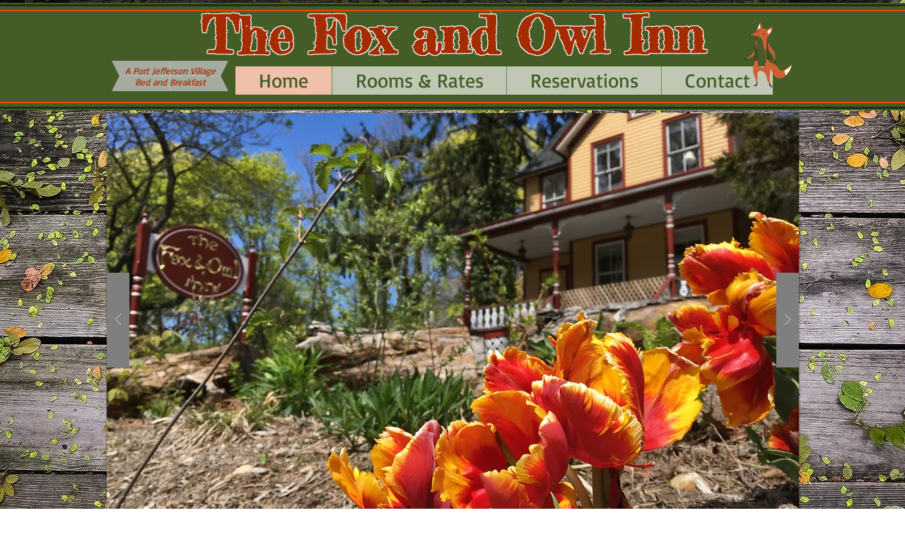

--- FILE ---
content_type: text/html
request_url: https://thefoxandowlinn.com/
body_size: 120956
content:
<!DOCTYPE html>
<html lang="en">
<head>
	<meta http-equiv="Content-Type" content="text/html; charset=UTF-8"/>
  <meta name="viewport" content="width=device-width, initial-scale=1" id="wixDesktopViewport"/>
  <meta http-equiv="X-UA-Compatible" content="IE=edge">
  <meta name="generator" content="Wix.com Website Builder"/>
  <link rel="icon" sizes="192x192" href="client/pfavico.ico" type="image/x-icon"/>
  <link rel="shortcut icon" href="client/pfavico.ico" type="image/x-icon"/>
  <link rel="apple-touch-icon" href="client/pfavico.ico" type="image/x-icon"/>
  <!-- Safari Pinned Tab Icon -->
  <!-- <link rel="mask-icon" href="https://static.parastorage.com/client/pfavico.ico"> -->
  <!-- Original trials -->
  <!-- Legacy Polyfills -->
  <script nomodule="" src="unpkg/core-js-bundle-3.2.1/minified.js"></script>
  <script nomodule="" src="unpkg/focus-within-polyfill-5.0.9/dist/focus-within-polyfill.js"></script>
  <script nomodule="" src="v3/polyfill.min_features-fetch.js"></script>
  <!-- Performance API Polyfills -->
  <script>
  (function () {
    var noop = function noop() {};
    if ("performance" in window === false) {
      window.performance = {};
    }
    window.performance.mark = performance.mark || noop;
    window.performance.measure = performance.measure || noop;
    if ("now" in window.performance === false) {
      var nowOffset = Date.now();
      if (performance.timing && performance.timing.navigationStart) {
        nowOffset = performance.timing.navigationStart;
      }
      window.performance.now = function now() {
        return Date.now() - nowOffset;
      };
    }
  })();
  </script>
  <!-- Globals Definitions -->
  <script>
    (function () {
      var now = Date.now()
      window.initialTimestamps = {
        initialTimestamp: now,
        initialRequestTimestamp: Math.round(performance.timeOrigin ? performance.timeOrigin : now - performance.now())
      }
      window.thunderboltTag = "libs-releases-GA-local"
      window.thunderboltVersion = "1.14517.0"
    })();
  </script>
  <!-- sendFedopsLoadStarted.inline -->
  <!-- Essential Viewer Model -->
  <script type="application/json" id="wix-essential-viewer-model">{"fleetConfig":{"fleetName":"thunderbolt-renderer-user-code","type":"GA","code":0},"mode":{"qa":false,"enableTestApi":false,"debug":false,"ssrIndicator":false,"ssrOnly":false,"siteAssetsFallback":"enable"},"componentsLibrariesTopology":[{"artifactId":"editor-elements","namespace":"wixui","url":"https:\/\/static.parastorage.com\/services\/editor-elements\/1.12572.0"},{"artifactId":"editor-elements","namespace":"dsgnsys","url":"https:\/\/static.parastorage.com\/services\/editor-elements\/1.12572.0"}],"siteFeaturesConfigs":{"sessionManager":{"isRunningInDifferentSiteContext":false}},"language":{"userLanguage":"en"},"siteAssets":{"clientTopology":{"mediaRootUrl":"https:\/\/static.wixstatic.com","staticMediaUrl":"https:\/\/static.wixstatic.com\/media","moduleRepoUrl":"https:\/\/static.parastorage.com\/unpkg","fileRepoUrl":"https:\/\/static.parastorage.com\/services","siteAssetsUrl":"https:\/\/siteassets.parastorage.com","pageJsonServerUrls":["https:\/\/pages.parastorage.com","https:\/\/staticorigin.wixstatic.com","https:\/\/www.thefoxandowlinn.com","https:\/\/fallback.wix.com\/wix-html-editor-pages-webapp\/page"],"pathOfTBModulesInFileRepoForFallback":"wix-thunderbolt\/dist\/"}},"siteFeatures":["assetsLoader","businessLogger","captcha","clickHandlerRegistrar","commonConfig","componentsLoader","componentsRegistry","consentPolicy","cyclicTabbing","environmentWixCodeSdk","environment","locationWixCodeSdk","navigationManager","navigationPhases","ooi","pages","panorama","renderer","reporter","router","scrollRestoration","seoWixCodeSdk","seo","sessionManager","siteMembersWixCodeSdk","siteMembers","siteScrollBlocker","siteWixCodeSdk","stores","structureApi","thunderboltInitializer","tpaCommons","translations","usedPlatformApis","warmupData","windowMessageRegistrar","windowWixCodeSdk","wixEmbedsApi","componentsReact","platform"],"site":{"externalBaseUrl":"https:\/\/www.thefoxandowlinn.com","isSEO":false},"media":{"staticMediaUrl":"https:\/\/static.wixstatic.com\/media","mediaRootUrl":"https:\/\/static.wixstatic.com\/","staticVideoUrl":"https:\/\/video.wixstatic.com\/"},"requestUrl":"https:\/\/www.thefoxandowlinn.com\/","rollout":{"siteAssetsVersionsRollout":true,"isDACRollout":0,"isTBRollout":false},"commonConfig":{"brand":"wix","host":"VIEWER","bsi":"","consentPolicy":{},"consentPolicyHeader":{},"siteRevision":"310","renderingFlow":"NONE"},"interactionSampleRatio":0.01,"dynamicModelUrl":"https:\/\/www.thefoxandowlinn.com\/_api\/v2\/dynamicmodel","accessTokensUrl":"https:\/\/www.thefoxandowlinn.com\/_api\/v1\/access-tokens","clientSpecMap":{"1":{"type":"wixapps","applicationId":1,"appDefinitionId":"e4c4a4fb-673d-493a-9ef1-661fa3823ad7","datastoreId":"137ea6d3-31c0-f050-7381-56070d4842b8","packageName":"menu","state":"Initialized","widgets":{"1660c5f3-b183-4e6c-a873-5d6bbd918224":{"widgetId":"1660c5f3-b183-4e6c-a873-5d6bbd918224","defaultHeight":100,"defaultWidth":400}}},"2":{"type":"appbuilder","applicationId":2,"appDefinitionId":"3d590cbc-4907-4cc4-b0b1-ddf2c5edf297","instanceId":"137ea6d3-3984-68d9-9ff2-c870ad616339","state":"Initialized"},"3":{"type":"public","applicationId":3,"appDefinitionId":"1480c568-5cbd-9392-5604-1148f5faffa0","appDefinitionName":"Get Found on Google","instance":"zhJ7uuOQMdVOnUQi8tlw5zH92G9_Ilf-8Xk4vF7ZroY.[base64]","instanceId":"28230a47-fe80-410e-b690-d51c919e1afd","sectionPublished":true,"sectionMobilePublished":false,"sectionSeoEnabled":true,"widgets":{},"appRequirements":{"requireSiteMembers":false},"isWixTPA":true,"installedAtDashboard":true,"permissions":{"revoked":false},"appFields":{"permissionsEnforced":false,"blocksPermissionsEnforced":false,"isStandalone":true,"semanticVersion":"^0.1.0"}},"4":{"type":"public","applicationId":4,"appDefinitionId":"14bca956-e09f-f4d6-14d7-466cb3f09103","appDefinitionName":"cashier-merchant-settings","instance":"Sxsl_2jNyMEWCB-U4hAMxEBuDtE1GZLd6ly4xdFx1Qg.[base64]","instanceId":"059b4f1b-565a-4e9c-b045-75b266041aec","sectionPublished":true,"sectionMobilePublished":false,"sectionSeoEnabled":true,"widgets":{},"appRequirements":{"requireSiteMembers":false},"isWixTPA":true,"installedAtDashboard":true,"permissions":{"revoked":false},"appFields":{"permissionsEnforced":false,"blocksPermissionsEnforced":false,"isStandalone":true,"semanticVersion":"^0.67.0"}},"5":{"type":"public","applicationId":5,"appDefinitionId":"141fbfae-511e-6817-c9f0-48993a7547d1","appDefinitionName":"Inbox","instance":"_8FL-_gbAwBz7tY4Tk1DqBWDO5XKEdwgpWznS3UKfYA.[base64]","instanceId":"c9c6e7b1-f496-4a15-a579-36dfa6e85cd1","sectionPublished":true,"sectionMobilePublished":false,"sectionSeoEnabled":true,"widgets":{},"appRequirements":{"requireSiteMembers":false},"isWixTPA":true,"installedAtDashboard":true,"permissions":{"revoked":false},"appFields":{"permissionsEnforced":false,"blocksPermissionsEnforced":false,"isStandalone":true,"semanticVersion":"^0.103.0"}},"6":{"type":"public","applicationId":6,"appDefinitionId":"13ee94c1-b635-8505-3391-97919052c16f","appDefinitionName":"Wix Invoices","instance":"qcnr9kEhEI5hXYYdOwuxHa_LSp8N3oAIyw9Nm1xhUjA.[base64]","instanceId":"cf77aa14-4dcc-4605-85be-ab6217e753ad","sectionPublished":true,"sectionMobilePublished":false,"sectionSeoEnabled":true,"widgets":{},"appRequirements":{"requireSiteMembers":false},"isWixTPA":true,"installedAtDashboard":true,"permissions":{"revoked":false},"appFields":null},"7":{"type":"public","applicationId":7,"appDefinitionId":"150ae7ee-c74a-eecd-d3d7-2112895b988a","appDefinitionName":"google-my-business","instance":"XrzGlLIndGxl3vfEScBA222JdD-Ew08ISSW6D43re6A.[base64]","instanceId":"f3fb507f-f8ad-45dc-948f-9e3142538688","sectionPublished":true,"sectionMobilePublished":false,"sectionSeoEnabled":true,"widgets":{},"appRequirements":{"requireSiteMembers":false},"isWixTPA":true,"installedAtDashboard":true,"permissions":{"revoked":false},"appFields":{"permissionsEnforced":false,"blocksPermissionsEnforced":false,"isStandalone":true,"semanticVersion":"^0.37.0"}},"8":{"type":"public","applicationId":8,"appDefinitionId":"14b89688-9b25-5214-d1cb-a3fb9683618b","appDefinitionName":"Mobile App-Social Posts","instance":"4WkE1iJ4deLsixeRWV2BBVklOU-gTU2I84lSq0huvmU.[base64]","instanceId":"9fe8e9bb-def9-4361-a296-4175eee28965","sectionPublished":true,"sectionMobilePublished":false,"sectionSeoEnabled":true,"widgets":{},"appRequirements":{"requireSiteMembers":false},"isWixTPA":true,"installedAtDashboard":true,"permissions":{"revoked":false},"appFields":{"isStandalone":true,"semanticVersion":"^0.4.0"}},"9":{"type":"public","applicationId":9,"appDefinitionId":"146c0d71-352e-4464-9a03-2e868aabe7b9","appDefinitionName":"Tasks","instance":"ApEtIPpyi2vxB64JwmUFCQrFV_FjJsrM-1Cx2r5DU6M.[base64]","instanceId":"9e163eae-ebc8-45f0-be3f-f52aff0e55fb","sectionPublished":true,"sectionMobilePublished":false,"sectionSeoEnabled":true,"widgets":{},"appRequirements":{"requireSiteMembers":false},"isWixTPA":true,"installedAtDashboard":true,"permissions":{"revoked":false},"appFields":{"permissionsEnforced":false,"blocksPermissionsEnforced":false,"isStandalone":true,"semanticVersion":"^0.48.0"}},"10":{"type":"public","applicationId":10,"appDefinitionId":"55cd9036-36bb-480b-8ddc-afda3cb2eb8d","appDefinitionName":"Price Quotes","instance":"9bFTGk5N0XwEZpk-waAhXUNclHWLtsc2lJEs1aO0qvA.[base64]","instanceId":"92f9f1f7-f4cb-4954-9c09-3bf8e9db66ac","sectionPublished":true,"sectionMobilePublished":false,"sectionSeoEnabled":true,"widgets":{},"appRequirements":{"requireSiteMembers":false},"isWixTPA":true,"installedAtDashboard":true,"permissions":{"revoked":false},"appFields":{"permissionsEnforced":false,"blocksPermissionsEnforced":false,"isStandalone":true,"semanticVersion":"^0.29.0"}},"11":{"type":"public","applicationId":11,"appDefinitionId":"f123e8f1-4350-4c9b-b269-04adfadda977","appDefinitionName":"Promote Home","instance":"xV7vuRoMcU320N6X7QkERZJUrwUkckl9nxroDTHFcXM.[base64]","instanceId":"6bdc32d8-5371-41b3-9fab-f5490ffc6085","sectionPublished":true,"sectionMobilePublished":false,"sectionSeoEnabled":true,"widgets":{},"appRequirements":{"requireSiteMembers":false},"isWixTPA":true,"installedAtDashboard":true,"permissions":{"revoked":false},"appFields":{"permissionsEnforced":false,"blocksPermissionsEnforced":false,"isStandalone":true,"semanticVersion":"^0.15.0"}},"12":{"type":"public","applicationId":12,"appDefinitionId":"e3118e0a-b1c1-4e1d-b67d-ddf0cb92309b","appDefinitionName":"Promote VideoMaker Home","instance":"9ZXquM_HFVQA3xncjY6C-tCyGLX4yDWOLUWbxym9z_0.[base64]","instanceId":"6aeb02c9-2415-4baa-ace6-0e4f633c463d","sectionPublished":true,"sectionMobilePublished":false,"sectionSeoEnabled":true,"widgets":{},"appRequirements":{"requireSiteMembers":false},"isWixTPA":true,"installedAtDashboard":true,"permissions":{"revoked":false},"appFields":{"permissionsEnforced":false,"blocksPermissionsEnforced":false,"isStandalone":true,"semanticVersion":"^0.2.0"}},"13":{"type":"sitemembers","applicationId":13,"collectionType":"Open","collectionFormFace":"Register","collectionExposure":"Public","smcollectionId":"4b2a47bd-1099-4b81-a0ec-34650955e95a"},"14":{"type":"public","applicationId":14,"appDefinitionId":"139ef4fa-c108-8f9a-c7be-d5f492a2c939","appDefinitionName":"Wix Automations","instance":"Ds6muNfCJLQk-sJXrm1uwxXqX5spfGGZ7zzeXoWlUkE.[base64]","instanceId":"13ec5259-935c-1fd1-763d-afe08a92c2ef","sectionPublished":true,"sectionMobilePublished":false,"sectionSeoEnabled":true,"widgets":{},"appRequirements":{"requireSiteMembers":false},"isWixTPA":true,"installedAtDashboard":true,"permissions":{"revoked":false},"appFields":null},"15":{"type":"public","applicationId":15,"appDefinitionId":"135c3d92-0fea-1f9d-2ba5-2a1dfb04297e","appDefinitionName":"ShoutOut (Legacy)","instance":"uGVaPfKdoqhAnzGJfF_5im5m-lX3kAHs5V6WeQuWSPw.[base64]","instanceId":"13ec5259-9978-4f65-deb6-a51d933543a6","sectionPublished":true,"sectionMobilePublished":false,"sectionSeoEnabled":true,"widgets":{"141995eb-c700-8487-6366-a482f7432e2b":{"widgetUrl":"https:\/\/so-feed.codev.wixapps.net\/widget","widgetId":"141995eb-c700-8487-6366-a482f7432e2b","refreshOnWidthChange":true,"mobileUrl":"https:\/\/so-feed.codev.wixapps.net\/widget","published":true,"mobilePublished":true,"seoEnabled":true,"preFetch":false,"shouldBeStretchedByDefault":false,"shouldBeStretchedByDefaultMobile":false,"componentFields":{},"tpaWidgetId":"shoutout_feed","default":true}},"appRequirements":{"requireSiteMembers":false},"isWixTPA":true,"installedAtDashboard":true,"permissions":{"revoked":false},"appFields":{"premiumBundle":{"parentAppId":"ee21fe60-48c5-45e9-95f4-6ca8f9b1c9d9","parentAppSlug":"ee21fe60-48c5-45e9-95f4-6ca8f9b1c9d9"},"permissionsEnforced":false,"blocksPermissionsEnforced":false,"isStandalone":true,"semanticVersion":"^0.689.0"}},"16":{"type":"public","applicationId":16,"appDefinitionId":"ea2821fc-7d97-40a9-9f75-772f29178430","appDefinitionName":"Workflows","instance":"HfQGoQMxOwnU5WpfhX3CnWTIc_ogzpvDoHyeVUrYjbk.[base64]","instanceId":"28edd38d-8324-4932-a5ea-218ebc4a2d11","sectionPublished":true,"sectionMobilePublished":false,"sectionSeoEnabled":true,"widgets":{},"appRequirements":{"requireSiteMembers":false},"isWixTPA":true,"installedAtDashboard":true,"permissions":{"revoked":false},"appFields":{"permissionsEnforced":false,"blocksPermissionsEnforced":false,"isStandalone":true,"semanticVersion":"^0.18.0"}},"17":{"type":"public","applicationId":17,"appDefinitionId":"13aa9735-aa50-4bdb-877c-0bb46804bd71","appDefinitionName":"Promote SEO Patterns","instance":"savt8xZi5v4TG22i7ES7tcjWGVivsk_MAi_Ef3QUEEs.[base64]","instanceId":"cb48123e-724e-4959-8cc1-2d6a9a49b808","sectionPublished":true,"sectionMobilePublished":false,"sectionSeoEnabled":true,"widgets":{},"appRequirements":{"requireSiteMembers":false},"isWixTPA":true,"installedAtDashboard":true,"permissions":{"revoked":false},"appFields":{"permissionsEnforced":false,"isStandalone":true,"semanticVersion":"^0.1.0"}},"18":{"type":"public","applicationId":18,"appDefinitionId":"a322993b-2c74-426f-bbb8-444db73d0d1b","appDefinitionName":"[Migrated] - One App","instance":"lTTuzmHuxIsRnSDeDqCJzrpLKPqh76OX4WtOCi0ER6A.[base64]","instanceId":"5c29763d-8cd5-4ba5-9117-6752ace153ce","sectionPublished":true,"sectionMobilePublished":false,"sectionSeoEnabled":true,"widgets":{},"appRequirements":{"requireSiteMembers":false},"isWixTPA":true,"installedAtDashboard":true,"permissions":{"revoked":false},"appFields":{"permissionsEnforced":false,"blocksPermissionsEnforced":false,"isStandalone":true,"semanticVersion":"^0.1.0"}},"19":{"type":"public","applicationId":19,"appDefinitionId":"9bead16f-1c73-4cda-b6c4-28cff46988db","appDefinitionName":"Facebook Ads","instance":"rP4pz94CRXHHjs8XOjZBvZqcR0pnVHfwh4vXoFtvc8c.[base64]","instanceId":"44b9aab2-5cd7-436a-a31d-cdefa655eb96","sectionPublished":true,"sectionMobilePublished":false,"sectionSeoEnabled":true,"widgets":{},"appRequirements":{"requireSiteMembers":false},"isWixTPA":true,"installedAtDashboard":true,"permissions":{"revoked":false},"appFields":{"permissionsEnforced":false,"blocksPermissionsEnforced":false,"isStandalone":true,"semanticVersion":"^0.1.0"}},"20":{"type":"public","applicationId":20,"appDefinitionId":"d70b68e2-8d77-4e0c-9c00-c292d6e0025e","appDefinitionName":"Promote SEO Tools","instance":"8Xxcny4JJxy2l7cDGhjsFRpT3POdBLHiUwEb670vYHQ.[base64]","instanceId":"96db7bf8-d95e-421a-8ef9-29833d3a1c77","sectionPublished":true,"sectionMobilePublished":false,"sectionSeoEnabled":true,"widgets":{},"appRequirements":{"requireSiteMembers":false},"isWixTPA":true,"installedAtDashboard":true,"permissions":{"revoked":false},"appFields":{"permissionsEnforced":false,"blocksPermissionsEnforced":false,"isStandalone":true,"semanticVersion":"^0.183.0"}},"21":{"type":"public","applicationId":21,"appDefinitionId":"307ba931-689c-4b55-bb1d-6a382bad9222","appDefinitionName":"Video Maker","instance":"GV_Ajjiy1dJz3JhGHbkRMGWi4LIIEf46gScBtOOOB-U.[base64]","instanceId":"5c7f321a-2455-4b26-b6ec-f3a3c2f63286","sectionPublished":true,"sectionMobilePublished":false,"sectionSeoEnabled":true,"widgets":{},"appRequirements":{"requireSiteMembers":false},"isWixTPA":true,"installedAtDashboard":true,"permissions":{"revoked":false},"appFields":{"permissionsEnforced":false,"blocksPermissionsEnforced":false,"isStandalone":true,"semanticVersion":"^0.2.0"}},"22":{"type":"public","applicationId":22,"appDefinitionId":"94bc563b-675f-41ad-a2a6-5494f211c47b","appDefinitionName":"Virtual Numbers","instance":"Y6jlHHqM_XG7ajRZTfhuCV7Mdt5HZ5QPL5tsHKpVZ8o.[base64]","instanceId":"b2684c6c-681f-45a6-9766-637cdae04d4a","sectionPublished":true,"sectionMobilePublished":false,"sectionSeoEnabled":true,"widgets":{},"appRequirements":{"requireSiteMembers":false},"isWixTPA":true,"installedAtDashboard":true,"permissions":{"revoked":false},"appFields":{"permissionsEnforced":false,"blocksPermissionsEnforced":false,"isStandalone":true,"semanticVersion":"^0.19.0"}},"23":{"type":"public","applicationId":23,"appDefinitionId":"4b10fcce-732d-4be3-9d46-801d271acda9","appDefinitionName":"Developer Tools","instance":"FV40F0smlOd5fHUyG88kVWZV3bEiBjCbEa5kLuDX_V4.[base64]","instanceId":"c5a444d7-5a4b-41a3-a2cc-9ae69c722b93","sectionPublished":true,"sectionMobilePublished":false,"sectionSeoEnabled":true,"widgets":{},"appRequirements":{"requireSiteMembers":false},"isWixTPA":true,"installedAtDashboard":true,"permissions":{"revoked":false},"appFields":{"permissionsEnforced":false,"blocksPermissionsEnforced":false,"isStandalone":true,"semanticVersion":"^0.51.0"}},"25":{"type":"public","applicationId":25,"appDefinitionId":"14ce1214-b278-a7e4-1373-00cebd1bef7c","appDefinitionName":"Wix Forms & Payments","instance":"xh-fOD_oH6eIGQyeNM9ZHlECbx6DgelqYuPjFqwEX3o.[base64]","instanceId":"48f867fd-9c61-4fb0-bb19-7501df4e252e","sectionPublished":true,"sectionMobilePublished":false,"sectionSeoEnabled":true,"widgets":{},"appRequirements":{"requireSiteMembers":false},"isWixTPA":true,"installedAtDashboard":true,"permissions":{"revoked":false},"appFields":{"platform":{"editorScriptUrl":"https:\/\/static.parastorage.com\/services\/wix-form-builder\/1.5775.0\/editor-app.bundle.min.js","viewerScriptUrl":"https:\/\/static.parastorage.com\/services\/forms-viewer\/1.878.0\/viewerScript.bundle.min.js","hasDashboardComponent":true,"margins":{"desktop":{"top":{"type":"PX","value":0},"right":{"type":"PX","value":0},"bottom":{"type":"PX","value":0},"left":{"type":"PX","value":0}},"tablet":{"top":{},"right":{},"bottom":{},"left":{}},"mobile":{"top":{},"right":{},"bottom":{},"left":{}}},"height":{"desktop":{},"tablet":{},"mobile":{}},"isStretched":{},"docking":{"desktop":{"horizontal":"HCENTER","vertical":"TOP_DOCKING"},"tablet":{},"mobile":{}},"errorReporting":{},"width":{"desktop":{},"tablet":{},"mobile":{}},"viewer":{"errorReporting":{}}},"premiumBundle":{"parentAppId":"ee21fe60-48c5-45e9-95f4-6ca8f9b1c9d9","parentAppSlug":"ee21fe60-48c5-45e9-95f4-6ca8f9b1c9d9"},"mostPopularPackage":"Mid_Range","featuresForNewPackagePicker":[{"forPackages":[{"value":"Unlimited","packageId":"Basic"},{"value":"Unlimited","packageId":"Mid_Range"},{"value":"Unlimited","packageId":"Pro"}]},{"forPackages":[{"value":"true","packageId":"Basic"},{"value":"true","packageId":"Mid_Range"},{"value":"true","packageId":"Pro"}]},{"forPackages":[{"value":"100MB Storage","packageId":"Basic"},{"value":"1GB Storage","packageId":"Mid_Range"},{"value":"10GB Storage","packageId":"Pro"}]},{"forPackages":[{"value":"10 Forms","packageId":"Basic"},{"value":"100 Forms","packageId":"Mid_Range"},{"value":"Unlimited","packageId":"Pro"}]},{"forPackages":[{"value":"1000 Submissions\/month","packageId":"Basic"},{"value":"5000 Submissions\/month","packageId":"Mid_Range"},{"value":"Unlimited","packageId":"Pro"}]},{"forPackages":[{"value":"1 User","packageId":"Basic"},{"value":"5 Users","packageId":"Mid_Range"},{"value":"Unlimited Users","packageId":"Pro"}]},{"forPackages":[{"value":"true","packageId":"Basic"},{"value":"true","packageId":"Mid_Range"},{"value":"true","packageId":"Pro"}]},{"forPackages":[{"value":"true","packageId":"Basic"},{"value":"true","packageId":"Mid_Range"},{"value":"true","packageId":"Pro"}]},{"forPackages":[{"value":"true","packageId":"Basic"},{"value":"true","packageId":"Mid_Range"},{"value":"true","packageId":"Pro"}]},{"forPackages":[{"value":"true","packageId":"Basic"},{"value":"true","packageId":"Mid_Range"},{"value":"true","packageId":"Pro"}]},{"forPackages":[{"value":"true","packageId":"Basic"},{"value":"true","packageId":"Mid_Range"},{"value":"true","packageId":"Pro"}]},{"forPackages":[{"value":"true","packageId":"Basic"},{"value":"true","packageId":"Mid_Range"},{"value":"true","packageId":"Pro"}]},{"forPackages":[{"value":"true","packageId":"Mid_Range"},{"value":"true","packageId":"Pro"}]}],"permissionsEnforced":false,"isStandalone":true,"semanticVersion":"^0.717.0","blocksPermissionsEnforced":false}},"26":{"type":"public","applicationId":26,"appDefinitionId":"8725b255-2aa2-4a53-b76d-7d3c363aaeea","appDefinitionName":"Subscriptions","instance":"1PbQvuMLGkhP3ms37Ug-m4TZ6HVgGgM4_EMcQSc1Y4M.[base64]","instanceId":"5416795d-b0b3-4b01-8687-db07b238a6a5","sectionPublished":true,"sectionMobilePublished":false,"sectionSeoEnabled":true,"widgets":{},"appRequirements":{"requireSiteMembers":false},"isWixTPA":true,"installedAtDashboard":true,"permissions":{"revoked":false},"appFields":{"permissionsEnforced":false,"blocksPermissionsEnforced":false,"isStandalone":true,"semanticVersion":"^0.61.0"}},"27":{"type":"public","applicationId":27,"appDefinitionId":"8ea9df15-9ff6-4acf-bbb8-8d3a69ae5841","appDefinitionName":"Financial Settings","instance":"PnNNV4Jz4mKQiqFZRo-H7_9NMFXiJhW6GrD09Hmp5u0.[base64]","instanceId":"adc492ba-6dd6-4bab-acf7-5bc5548272ae","sectionPublished":true,"sectionMobilePublished":false,"sectionSeoEnabled":true,"widgets":{},"appRequirements":{"requireSiteMembers":false},"isWixTPA":true,"installedAtDashboard":true,"permissions":{"revoked":false},"appFields":{"isStandalone":true,"semanticVersion":"^0.1.0"}},"28":{"type":"public","applicationId":28,"appDefinitionId":"35aec784-bbec-4e6e-abcb-d3d724af52cf","appDefinitionName":"Recurring Invoices","instance":"n7BV_RnZF7W8Mq3-MNBlqCmvch2ulFjHGNSs3rDxDLY.[base64]","instanceId":"14985948-2e8f-4288-9f6d-3077f4713fc3","sectionPublished":true,"sectionMobilePublished":false,"sectionSeoEnabled":true,"widgets":{},"appRequirements":{"requireSiteMembers":false},"isWixTPA":true,"installedAtDashboard":true,"permissions":{"revoked":false},"appFields":{"permissionsEnforced":false,"blocksPermissionsEnforced":false,"isStandalone":true,"semanticVersion":"^0.9.0"}},"31":{"type":"public","applicationId":31,"appDefinitionId":"1973457f-c021-4da5-941f-58444ff761d4","appDefinitionName":"CMS","instance":"OHX8xCd3SvfdiNV_oA7C8EzxWKE44Kc1bWhmz0acJgI.[base64]","instanceId":"b04ae865-f291-4cc4-ab59-23fb21fcfd7b","sectionPublished":true,"sectionMobilePublished":false,"sectionSeoEnabled":true,"widgets":{},"appRequirements":{"requireSiteMembers":false},"isWixTPA":true,"installedAtDashboard":false,"permissions":{"revoked":false},"appFields":{"permissionsEnforced":false,"excludeFromAutoRevoke":true,"isStandalone":true,"semanticVersion":"^0.37.0","blocksPermissionsEnforced":false,"platform":{"baseUrls":{"staticsBaseUrl":"https:\/\/static.parastorage.com\/services\/wix-data-client-app\/1.29.0\/webworker\/"},"viewerVerboseScriptUrl":"https:\/\/static.parastorage.com\/services\/wix-data-client-app\/1.29.0\/webworker\/wixDataViewer.verbose.umd.min.js","baseUrlsTemplate":{"staticsBaseUrl":"https:\/\/static.parastorage.com\/services\/wix-data-client-app\/1.29.0\/webworker\/"},"margins":{"desktop":{"top":{},"right":{},"bottom":{},"left":{}},"tablet":{"top":{},"right":{},"bottom":{},"left":{}},"mobile":{"top":{},"right":{},"bottom":{},"left":{}}},"height":{"desktop":{},"tablet":{},"mobile":{}},"excludeFromAutoRevoke":true,"editorScriptUrl":"https:\/\/static.parastorage.com\/services\/wix-data-client-app\/1.29.0\/webworker\/wixDataEditor.umd.min.js","viewerScriptUrlTemplate":"<%= serviceUrl('wix-data-client-app', 'webworker\/wixDataViewer.umd.min.js') %>","routerServiceUrl":"\/_api\/dynamic-pages-router","docking":{"desktop":{},"tablet":{},"mobile":{}},"viewerScriptUrl":"https:\/\/static.parastorage.com\/services\/wix-data-client-app\/1.29.0\/webworker\/wixDataViewer.umd.min.js","errorReporting":{},"enableInEditor":true,"editorScriptUrlTemplate":"<%= serviceUrl('wix-data-client-app', 'webworker\/wixDataEditor.umd.min.js') %>","width":{"desktop":{},"tablet":{},"mobile":{}},"viewer":{"errorReporting":{}}}}},"1504":{"type":"public","applicationId":1504,"appDefinitionId":"144941b4-af14-d901-d582-074b9df88a56","appDefinitionName":"Contact Collection","instance":"h8EJetEoX013pn_6fSE_sMOIyZ4bICkHouqNU84t5tc.[base64]","instanceId":"ad65586e-8600-4934-a3c3-f1f6bd742fe2","sectionPublished":true,"sectionMobilePublished":false,"sectionSeoEnabled":true,"widgets":{"14681bb2-e9ed-9b45-1909-b77b07f5442a":{"widgetUrl":"https:\/\/www.contactcollection.com\/subscribers","widgetId":"14681bb2-e9ed-9b45-1909-b77b07f5442a","refreshOnWidthChange":true,"mobileUrl":"https:\/\/www.contactcollection.com\/subscribers","published":true,"mobilePublished":true,"seoEnabled":true,"preFetch":false,"shouldBeStretchedByDefault":false,"shouldBeStretchedByDefaultMobile":false,"componentFields":{},"tpaWidgetId":"contact_collection","default":true}},"appRequirements":{"requireSiteMembers":false},"isWixTPA":false,"installedAtDashboard":false,"permissions":{"revoked":true},"appFields":{"packagePickerV2":[{"appId":"98464bee-1c3c-46bf-9e8f-6dab3afbf7f5","model":{"plans":[{"id":"f8bd8bd7-7850-4694-8907-723f5673cd3c","name":"Free","billing":{"yearlyPrice":0,"monthlyPrice":0,"oneTimePrice":0,"yearlyDiscountPercent":0},"featureList":{"0c998eff-4a4e-4343-ab91-aaeb76a280cf":"","16c1e02e-97f3-400d-947b-3f433b359b49":"","38a18f31-6ad7-4af9-92f5-c5fa5dfedaf8":"","408c40e1-f95c-4d79-8319-02e9f5219192":"","4ec2478a-53df-4885-b55b-5034be5b9048":"","7a690089-1e7a-4751-9e21-a97fe5470076":"","92b44f6e-5d04-4078-a09c-a8d2fd386104":"","96872f0e-d03e-4314-b5d7-f2a493e2c45d":"","e9ed7748-79e0-4ca5-8773-f105c322773e":""},"mostPopular":false},{"id":"c46fa6be-e4bf-47a7-8ecb-4c792022cd60","name":"Premium","billing":{"yearlyPrice":2.4100000858307,"monthlyPrice":2.9900000095367,"oneTimePrice":0,"yearlyDiscountPercent":19},"vendorId":"premium","featureList":{"0c998eff-4a4e-4343-ab91-aaeb76a280cf":"","16c1e02e-97f3-400d-947b-3f433b359b49":"","38a18f31-6ad7-4af9-92f5-c5fa5dfedaf8":"","408c40e1-f95c-4d79-8319-02e9f5219192":"","4ec2478a-53df-4885-b55b-5034be5b9048":"","7a690089-1e7a-4751-9e21-a97fe5470076":"","89db7c47-b407-4ade-9ee7-6c2304f128f4":"","92b44f6e-5d04-4078-a09c-a8d2fd386104":"","96872f0e-d03e-4314-b5d7-f2a493e2c45d":"","e9ed7748-79e0-4ca5-8773-f105c322773e":""},"mostPopular":false}],"features":[{"id":"4ec2478a-53df-4885-b55b-5034be5b9048","name":"First 50 Subscribers - Free","description":"When you install Contact Collection you will be given the first 50 subscribers for free."},{"id":"89db7c47-b407-4ade-9ee7-6c2304f128f4","name":"Get Unlimited Subscribers","description":"Upgrade to Premium to get unlimited subscribers so everyone can hear about your latest updates, offers and more."},{"id":"408c40e1-f95c-4d79-8319-02e9f5219192","name":"Additional Form Fields","description":"Make your form GDPR compliant using our integration with Mailchimp groups and make your subscribers give their consent using checkboxes. Textbox fields and Phone Number is also supported. And any information you would like to collect using a textbox field"},{"id":"0c998eff-4a4e-4343-ab91-aaeb76a280cf","name":"Utilize Mailchimp Tags","description":"Add Mailchimp tags to your form instances to keep track on the source of your subscribers. You can use different tags on each form. "},{"id":"92b44f6e-5d04-4078-a09c-a8d2fd386104","name":"Syncs with MailChimp","description":"Easily manage all your contacts in one place. All your new subscribers from your Wix site will automatically appear in the MailChimp mailing list of your choice. "},{"id":"16c1e02e-97f3-400d-947b-3f433b359b49","name":"Works with Wix Contacts","description":"Contact Collection is 100% integrated with your website. Everyone who subscribes is automatically added to your Contacts, so it is easy to be in touch from your site's dashboard. "},{"id":"38a18f31-6ad7-4af9-92f5-c5fa5dfedaf8","name":"Audience Location Support","description":"We integrate with Mailchimp's audience location options. So you can know where your subscribers are from and detect trends. "},{"id":"96872f0e-d03e-4314-b5d7-f2a493e2c45d","name":"Customize Your Form","description":"Get your subscribe form looking just right by customizing colors, design & more."},{"id":"e9ed7748-79e0-4ca5-8773-f105c322773e","name":"Receive Email Notifications","description":"Get instant notifications every time a new contact subscribes to your mailing list. "},{"id":"7a690089-1e7a-4751-9e21-a97fe5470076","name":"Personalize Your Messages","description":"Grab your visitors attention in your own words with a fully customizable subscribe form and thank you page."}],"languageCode":"en","businessModel":"FREEMIUM","freeTrialDays":0,"isInAppPurchase":false,"isExternalPricing":false},"languageCode":"en"}],"featuresForNewPackagePicker":[],"permissionsEnforced":false,"blocksPermissionsEnforced":false,"isStandalone":true,"semanticVersion":"^1.2.0"}},"2033":{"type":"public","applicationId":2033,"appDefinitionId":"1375baa8-8eca-5659-ce9d-455b2009250d","appDefinitionName":"Wix Get Subscribers","instance":"XtubjmEg51loTUgR9im9ctCJLNpLx25QCOZdXjDP_SQ.[base64]","instanceId":"ceb7a14e-f6a9-48f6-ad54-6581fa5700d3","sectionPublished":true,"sectionMobilePublished":false,"sectionSeoEnabled":true,"widgets":{"1375babd-6f2b-87ed-ff19-5778602c8b86":{"widgetUrl":"https:\/\/gs.wixapps.net\/statics\/index","widgetId":"1375babd-6f2b-87ed-ff19-5778602c8b86","refreshOnWidthChange":true,"mobileUrl":"https:\/\/gs.wixapps.net\/statics\/index","published":true,"mobilePublished":true,"seoEnabled":true,"preFetch":false,"shouldBeStretchedByDefault":false,"shouldBeStretchedByDefaultMobile":false,"componentFields":{},"tpaWidgetId":"wix_shoutout_widget","default":true}},"appRequirements":{"requireSiteMembers":false},"isWixTPA":true,"installedAtDashboard":false,"permissions":{"revoked":true},"appFields":{}},"2924":{"type":"siteextension","applicationId":2924,"appDefinitionId":"675bbcef-18d8-41f5-800e-131ec9e08762","instance":"wixcode-pub.92a823c5bad4b96251cf05362d52ad0fde619653.[base64]","instanceId":"1b6b81e6-db9b-4ea7-b09f-f37724e7bf7e"},"4897":{"type":"public","applicationId":4897,"appDefinitionId":"14635256-b183-1c71-a4d2-f55179b80e8a","appDefinitionName":"Instagram Feed","instance":"yE9IbdcGuAYKfK-PhE6H_x2JOvZC_wpNl7oN-G5Qbuw.[base64]","instanceId":"54bfdc98-6caf-4fc4-bfec-1caa8bcfc125","sectionPublished":true,"sectionMobilePublished":false,"sectionSeoEnabled":true,"widgets":{"14635280-8c8d-5346-b643-691f84f48973":{"widgetUrl":"https:\/\/instafeed.codev.wixapps.net\/ig_business_app\/widget","widgetId":"14635280-8c8d-5346-b643-691f84f48973","refreshOnWidthChange":true,"mobileUrl":"https:\/\/instafeed.codev.wixapps.net\/ig_business_app\/widget","published":false,"mobilePublished":true,"seoEnabled":true,"preFetch":false,"shouldBeStretchedByDefault":false,"shouldBeStretchedByDefaultMobile":true,"componentFields":{"mobileSettingsEnabled":true},"tpaWidgetId":"instagram_feed","default":false}},"appRequirements":{"requireSiteMembers":false},"isWixTPA":true,"installedAtDashboard":false,"permissions":{"revoked":true},"appFields":{"excludeFromAutoRevoke":true,"permissionsEnforced":false,"isStandalone":true,"semanticVersion":"^1.26.0"}},"6787":{"type":"public","applicationId":6787,"appDefinitionId":"13ff8629-c1fc-e289-e81f-bc8c8968e9d6","appDefinitionName":"Wix Photo Albums","instance":"Z4SPmADBcC7qbyU-1nzfdAc59CC9Y8vQSObjskVc-io.[base64]","instanceId":"0a845335-bc5e-4f66-8c8b-dcbb94fd9370","sectionUrl":"https:\/\/albums.wix.com\/gog.html","sectionMobileUrl":"https:\/\/albums.wix.com\/gog.html","sectionPublished":true,"sectionMobilePublished":true,"sectionSeoEnabled":true,"sectionDefaultPage":"","sectionRefreshOnWidthChange":true,"widgets":{"c889737e-3746-4f30-b729-4ac0d919216b":{"widgetUrl":"https:\/\/editor.wixapps.net\/render\/prod\/editor\/albums-ooi\/1.1502.0\/AlbumsGOGOOI","widgetId":"c889737e-3746-4f30-b729-4ac0d919216b","refreshOnWidthChange":true,"mobileUrl":"https:\/\/editor.wixapps.net\/render\/prod\/editor\/albums-ooi\/1.1502.0\/AlbumsGOGOOI","published":true,"mobilePublished":true,"seoEnabled":false,"shouldBeStretchedByDefault":true,"shouldBeStretchedByDefaultMobile":true,"componentFields":{"viewer":{"errorReporting":{"url":""}},"componentUrl":"https:\/\/static.parastorage.com\/services\/albums-ooi\/1.1503.0\/AlbumsGOGOOIViewerWidget.bundle.min.js","ssrCacheExcluded":"true"},"tpaWidgetId":"c889737e-3746-4f30-b729-4ac0d919216b","default":false},"1413db53-d0ad-f2f2-f9a4-0dfc2e886b1e":{"widgetUrl":"https:\/\/editor.wixapps.net\/render\/prod\/editor\/albums-ooi\/1.1502.0\/AlbumsGOGOOI","widgetId":"1413db53-d0ad-f2f2-f9a4-0dfc2e886b1e","refreshOnWidthChange":true,"mobileUrl":"https:\/\/editor.wixapps.net\/render\/prod\/editor\/albums-ooi\/1.1502.0\/AlbumsGOGOOI","appPage":{"id":"client_showcase","name":"Photo Albums","defaultPage":"","hidden":false,"multiInstanceEnabled":true,"order":1,"indexable":true,"fullPage":false,"landingPageInMobile":false,"hideFromMenu":false},"published":true,"mobilePublished":true,"seoEnabled":true,"preFetch":false,"shouldBeStretchedByDefault":true,"shouldBeStretchedByDefaultMobile":false,"componentFields":{"ssrCacheExcluded":"true","linkable":true,"componentUrl":"https:\/\/static.parastorage.com\/services\/albums-ooi\/1.1503.0\/AlbumsGOGOOIViewerWidget.bundle.min.js","viewer":{"errorReporting":{"url":""}}},"default":true}},"appRequirements":{"requireSiteMembers":false},"isWixTPA":true,"installedAtDashboard":false,"permissions":{"revoked":true},"appFields":{"permissionsEnforced":false,"isStandalone":true,"semanticVersion":"^0.218.0","blocksPermissionsEnforced":false,"platform":{"baseUrls":{"staticsBaseUrl":"https:\/\/static.parastorage.com\/services\/albums-ooi\/1.1503.0\/","staticsEditorBaseUrl":"https:\/\/static.parastorage.com\/services\/albums-ooi\/1.1503.0"},"margins":{"desktop":{"top":{"type":"PX","value":0},"right":{"type":"PX","value":0},"bottom":{"type":"PX","value":0},"left":{"type":"PX","value":0}},"tablet":{"top":{},"right":{},"bottom":{},"left":{}},"mobile":{"top":{},"right":{},"bottom":{},"left":{}}},"height":{"desktop":{},"tablet":{},"mobile":{}},"editorScriptUrl":"https:\/\/static.parastorage.com\/services\/albums-ooi\/1.1503.0\/editorScript.bundle.min.js","docking":{"desktop":{"horizontal":"HCENTER","vertical":"TOP_DOCKING"},"tablet":{},"mobile":{}},"viewerScriptUrl":"https:\/\/static.parastorage.com\/services\/albums-ooi\/1.1503.0\/viewerScript.bundle.min.js","errorReporting":{},"width":{"desktop":{},"tablet":{},"mobile":{}},"viewer":{"errorReporting":{}}}}},"7028":{"type":"public","applicationId":7028,"appDefinitionId":"1397817e-3428-11c5-6751-79acf34f2f34","appDefinitionName":"Social Media Stream","instance":"qBWHNhZ4iojut3B1n5fNEprHQSzR8xL4xix39np1DQ8.[base64]","instanceId":"6a669956-df8a-4563-83b8-8af3f741a6b8","sectionPublished":true,"sectionMobilePublished":false,"sectionSeoEnabled":true,"widgets":{"139781a0-05d8-a054-19d7-4ea2424cf291":{"widgetUrl":"https:\/\/app.socialstream.io\/wix\/widget","widgetId":"139781a0-05d8-a054-19d7-4ea2424cf291","refreshOnWidthChange":true,"mobileUrl":"https:\/\/app.socialstream.io\/wix\/mobile","published":true,"mobilePublished":true,"seoEnabled":true,"preFetch":false,"shouldBeStretchedByDefault":false,"shouldBeStretchedByDefaultMobile":false,"componentFields":{},"tpaWidgetId":"stream_social_media","default":true}},"appRequirements":{"requireSiteMembers":false},"isWixTPA":false,"installedAtDashboard":false,"permissions":{"revoked":true},"appFields":{"packagePickerV2":[{"appId":"e7982025-4a2e-4485-876e-9f4a413814d6","model":{"plans":[{"id":"e9660b3f-1aec-4e5e-bce0-9720e272ca2d","name":"Silver","billing":{"yearlyPrice":4.9499998092651,"monthlyPrice":5.9499998092651,"oneTimePrice":0,"yearlyDiscountPercent":17},"vendorId":"Premium1","featureList":{"1146c273-16c4-4d8f-a737-40e7a8cbbbe2":"","1481e502-123b-43fe-875a-f5cd6d0ca1be":"","35613f56-a25f-4377-8b50-12f92b7ec7d6":"","54626ec7-5bbb-4aeb-9d11-8cd6d9fd7119":"","5708ee7e-481b-4093-af64-9a7069e45ff5":"5","5c701822-83d6-4665-b518-6db9e546a55b":"Updates every 2 hours","5ce286cb-4a16-4e46-be77-22f7571c1449":"","732e9e68-e42e-4149-a4d2-66c4d628ede7":"","c60bb296-50d7-4649-bcd3-c4de7d404e2c":"80 posts"},"mostPopular":false},{"id":"f19d8a0f-b99f-4fb4-8d3d-cf4fa4a58f73","name":"Gold","billing":{"yearlyPrice":7.9499998092651,"monthlyPrice":9.9499998092651,"oneTimePrice":0,"yearlyDiscountPercent":20},"vendorId":"Premium2","featureList":{"1146c273-16c4-4d8f-a737-40e7a8cbbbe2":"","1481e502-123b-43fe-875a-f5cd6d0ca1be":"","35613f56-a25f-4377-8b50-12f92b7ec7d6":"","54626ec7-5bbb-4aeb-9d11-8cd6d9fd7119":"","5708ee7e-481b-4093-af64-9a7069e45ff5":"10","5c701822-83d6-4665-b518-6db9e546a55b":"Updates every 30 minutes","5ce286cb-4a16-4e46-be77-22f7571c1449":"","732e9e68-e42e-4149-a4d2-66c4d628ede7":"","c60bb296-50d7-4649-bcd3-c4de7d404e2c":"200 posts"},"mostPopular":true},{"id":"33072816-1b3b-4ca4-8b8a-8ce157aa62d0","name":" Platinum","billing":{"yearlyPrice":19.950000762939,"monthlyPrice":24.950000762939,"oneTimePrice":0,"yearlyDiscountPercent":20},"vendorId":"Premium3","featureList":{"1146c273-16c4-4d8f-a737-40e7a8cbbbe2":"","1481e502-123b-43fe-875a-f5cd6d0ca1be":"","35613f56-a25f-4377-8b50-12f92b7ec7d6":"","54626ec7-5bbb-4aeb-9d11-8cd6d9fd7119":"","5708ee7e-481b-4093-af64-9a7069e45ff5":"Unlimited","5c701822-83d6-4665-b518-6db9e546a55b":"Updates every 10 minutes","5ce286cb-4a16-4e46-be77-22f7571c1449":"","732e9e68-e42e-4149-a4d2-66c4d628ede7":"","c60bb296-50d7-4649-bcd3-c4de7d404e2c":"500 posts"},"mostPopular":false}],"features":[{"id":"1481e502-123b-43fe-875a-f5cd6d0ca1be","name":"Remove Branding & Logo","description":"Give your site visitors a seamless experience in your website by removing Stream logo."},{"id":"5708ee7e-481b-4093-af64-9a7069e45ff5","name":"Connect Many Social Streams","description":"Don't be bound by the amount of the total number of Social Streams You will be able to connect"},{"id":"5c701822-83d6-4665-b518-6db9e546a55b","name":"Instant VS Daily Updates","description":"Have your streams update multiple times a day. Free plan includes stream updates once per day."},{"id":"c60bb296-50d7-4649-bcd3-c4de7d404e2c","name":"Number of Posts","description":"Be able to select the maximum number of posts displays in your Web site"},{"id":"54626ec7-5bbb-4aeb-9d11-8cd6d9fd7119","name":"Fully Customizable","description":"Personalize colors to match your site design."},{"id":"1146c273-16c4-4d8f-a737-40e7a8cbbbe2","name":"Mobile Responsive","description":"Full mobile support so your social stream looks great on any device"},{"id":"35613f56-a25f-4377-8b50-12f92b7ec7d6","name":"Pages and Hashtag support","description":"On top of your personal profiles , get these great features for free!"},{"id":"732e9e68-e42e-4149-a4d2-66c4d628ede7","name":"Post Moderation","description":"Show and Hide posts from your feed"},{"id":"5ce286cb-4a16-4e46-be77-22f7571c1449","name":"SEO support","description":"we'll make sure your feed is driving more traffic with SEO"}],"languageCode":"en","businessModel":"FREEMIUM","freeTrialDays":0,"isInAppPurchase":false,"isExternalPricing":false},"languageCode":"en"}],"featuresForNewPackagePicker":[],"permissionEnforced":false,"isStandalone":true,"semanticVersion":"^1.2.0"}},"8830":{"type":"public","applicationId":8830,"appDefinitionId":"136e8e3c-0f84-1750-d45a-da6f5d7229f8","appDefinitionName":"Social Stream","instance":"Uj02lc7tEwrilKOf1xutXMc53cEcPJ_fcR4uwY0FAU8.[base64]","instanceId":"17ee6629-adba-425e-bc0e-c3a9f4eaf611","sectionPublished":true,"sectionMobilePublished":false,"sectionSeoEnabled":true,"widgets":{"136e8e54-a599-3a61-e4cd-14548c1da9d2":{"widgetUrl":"https:\/\/www.powr.io\/plugins\/social-feed\/wix_cached_view","widgetId":"136e8e54-a599-3a61-e4cd-14548c1da9d2","refreshOnWidthChange":true,"mobileUrl":"https:\/\/www.powr.io\/plugins\/social-feed\/wix_cached_view","published":true,"mobilePublished":true,"seoEnabled":true,"preFetch":false,"shouldBeStretchedByDefault":false,"shouldBeStretchedByDefaultMobile":false,"componentFields":{},"tpaWidgetId":"powr_banner_slider","default":true}},"appRequirements":{"requireSiteMembers":false},"isWixTPA":false,"installedAtDashboard":false,"permissions":{"revoked":true},"appFields":{"packagePickerV2":[{"appId":"e7fa3a01-ea5b-4963-a1f7-ceb25dc8c2fa","model":{"plans":[{"id":"70ed5d0d-f8b4-42f1-9287-ae85644af312","name":"Starter","billing":{"yearlyPrice":3.5799999237061,"monthlyPrice":3.9900000095367,"oneTimePrice":0,"yearlyDiscountPercent":10},"vendorId":"premium","featureList":{"0e4c2154-e024-4a70-988b-7beb424c1519":"12","35e5e9dd-7e87-4619-839f-2a15e0bb43b7":"","41efcd19-c307-4e4b-9101-c141f82b3f03":"2","d81a8679-b0e9-444a-ae70-4a67d715c30b":"2","f64eccfd-d916-43c5-9c4a-55d85c68c5ed":"12 Hours"},"mostPopular":false},{"id":"fbb76cdf-3eab-4c3c-9dec-0a259ff93c83","name":"Pro","billing":{"yearlyPrice":7.75,"monthlyPrice":11.069999694824,"oneTimePrice":0,"yearlyDiscountPercent":30},"vendorId":"pro","featureList":{"0e4c2154-e024-4a70-988b-7beb424c1519":"20","35e5e9dd-7e87-4619-839f-2a15e0bb43b7":"","41efcd19-c307-4e4b-9101-c141f82b3f03":"4","d81a8679-b0e9-444a-ae70-4a67d715c30b":"5","f64eccfd-d916-43c5-9c4a-55d85c68c5ed":"3 Hours","fc4a28c8-f76b-4783-91a3-532700089cc2":""},"mostPopular":true},{"id":"73eed1ba-9e61-4fea-a24c-b5acdb41286c","name":"Business","billing":{"yearlyPrice":13.199999809265,"monthlyPrice":15.989999771118,"oneTimePrice":0,"yearlyDiscountPercent":17},"vendorId":"enterprise","featureList":{"0e4c2154-e024-4a70-988b-7beb424c1519":"50","35e5e9dd-7e87-4619-839f-2a15e0bb43b7":"","41efcd19-c307-4e4b-9101-c141f82b3f03":"15","d81a8679-b0e9-444a-ae70-4a67d715c30b":"Unlimited","f251a052-01aa-4c78-925b-75eb416229f6":"","f64eccfd-d916-43c5-9c4a-55d85c68c5ed":"20 Minutes","fc4a28c8-f76b-4783-91a3-532700089cc2":""},"mostPopular":false}],"features":[{"id":"35e5e9dd-7e87-4619-839f-2a15e0bb43b7","name":"No POWr Logo","description":"Remove the POWr logo from the bottom of your Social Feed"},{"id":"d81a8679-b0e9-444a-ae70-4a67d715c30b","name":"Number of Streams","description":"The number of different Social Streams you can add to one website."},{"id":"f64eccfd-d916-43c5-9c4a-55d85c68c5ed","name":"Content Updates","description":"The amount of time before your Social Stream is updated with new posts."},{"id":"41efcd19-c307-4e4b-9101-c141f82b3f03","name":"Accounts\/Hashtags Per Stream","description":"The number of handles and\/or hashtags you can follow in one Social Stream."},{"id":"0e4c2154-e024-4a70-988b-7beb424c1519","name":"Posts Per Account","description":"The maximum number of posts you can display in one Social Stream."},{"id":"fc4a28c8-f76b-4783-91a3-532700089cc2","name":"Shareable Entries","description":"Add social sharing buttons to your images or videos so visitors can share them on social media."},{"id":"f251a052-01aa-4c78-925b-75eb416229f6","name":"Manual Approval","description":"Manually approve posts before they appear on your stream and delete any unwanted posts."}],"languageCode":"en","businessModel":"FREEMIUM","freeTrialDays":0,"isInAppPurchase":false,"isExternalPricing":false},"languageCode":"en"}],"featuresForNewPackagePicker":[],"isStandalone":true,"semanticVersion":"^2.8.0"},"version":"2.8.0"},"-666":{"type":"metasite","metaSiteId":"58b8287c-da36-4739-8f01-dcd4781b44d4","appDefId":"22bef345-3c5b-4c18-b782-74d4085112ff","instance":"6AGMySz1hLLjrx-gjuNdicFQQfV4oQJglvB6ZxjZXNA.[base64]","appDefinitionId":"22bef345-3c5b-4c18-b782-74d4085112ff","applicationId":-666}},"experiments":{}}</script>
  <script>window.viewerModel = JSON.parse(document.getElementById('wix-essential-viewer-model').textContent)</script>
    <script data-url="https://static.parastorage.com/services/wix-thunderbolt/dist/handleAccessTokens.inline.b0dd9132.bundle.min.js">!function(){"use strict";const e=e=>"string"==typeof e?decodeURIComponent(e).toLowerCase().trimStart():e,t="client-session-bind",o="client-binding",s="tbReady",n="security_overrideGlobals",r=[t,o,"svSession","smSession","server-session-bind","wixSession2"].map((e=>e.toLowerCase())),i=Object.getOwnPropertyDescriptor(Document.prototype,"cookie"),{clientSpecMap:c,experiments:a,siteFeaturesConfigs:d,accessTokensUrl:l}=window.viewerModel,m=l,u=document.cookie.split(";").map((e=>e.trim())).filter((e=>e.startsWith(t)))[0]?.split("=")[1],p={};if(u&&(p[o]=u,(()=>{const e=`${t}=; domain=${location.hostname}; max-age=0; path=/; expires=Thu, 01 Jan 1970 00:00:01 GMT`;i.set.call(document,e)})()),a["specs.thunderbolt.hardenFetchAndXHR"]&&Object.values(c).every((e=>"826670ba-3a6b-4157-ac72-7c4fca9ce220"!==e.appDefinitionId))){let f=fetch;function h(e){const{logger:t}=e.detail;try{window.tb.init({fetch:f,fetchHeaders:p})}catch(e){const o=new Error("TB003");t.captureError(o,{tags:{feature:"thunderbolt-security"}}),t.meter(`${n}_${o.message}`,{paramsOverrides:{evid:"26",errorType:n,eventString:o.message}}),window?.viewerModel?.mode.debug&&console.error(e)}finally{removeEventListener(s,h),f=fetch}}addEventListener(s,h)}else window.fetchDynamicModel=()=>d.sessionManager.isRunningInDifferentSiteContext?Promise.resolve({}):fetch(m,{credentials:"same-origin",headers:p}).then((function(e){if(!e.ok)throw new Error(`[${e.status}]${e.statusText}`);return e.json()})),window.dynamicModelPromise=window.fetchDynamicModel();a["specs.thunderbolt.hardenCookieAccess"]&&globalThis.defineStrictProperty("cookie",{get(){return i.get.call(document).split(";").filter((t=>{const o=e(t.split("=")[0]);return!r.map((e=>e.toLowerCase())).includes(o)})).join(";").trimStart()},set(t){const o=e(t.split(";")[0]);r.every((e=>!o.startsWith(e.toLowerCase())))&&i.set.call(document,t)}},document,!0)}();
//# sourceMappingURL=https://static.parastorage.com/services/wix-thunderbolt/dist/handleAccessTokens.inline.b0dd9132.bundle.min.js.map</script>
  <script>
    window.commonConfig = viewerModel.commonConfig
  </script>
  <!-- initCustomElements -->
  <meta name="wix-dynamic-custom-elements" content="DropDownMenu">
  <!-- Initial CSS -->
  <style data-url="https://static.parastorage.com/services/wix-thunderbolt/dist/main.dbbedfa7.min.css">body.device-mobile-optimized{overflow-x:hidden;overflow-y:scroll}body.device-mobile-optimized:not(.responsive) #SITE_CONTAINER{margin-left:auto;margin-right:auto;overflow-x:visible;position:relative;width:320px}body.device-mobile-optimized:not(.responsive):not(.blockSiteScrolling) #SITE_CONTAINER{margin-top:0}body.device-mobile-optimized>*{max-width:100%!important}body.device-mobile-optimized #site-root{overflow-x:hidden;overflow-y:hidden}@supports(overflow:clip){body.device-mobile-optimized #site-root{overflow-x:clip;overflow-y:clip}}body.device-mobile-non-optimized:not(.removeWrappers) #SITE_CONTAINER #site-root{overflow-x:hidden;overflow-y:auto}body.device-mobile-non-optimized.removeWrappers #site-root{overflow-x:clip}body.device-mobile-non-optimized.fullScreenMode{background-color:#5f6360}body.device-mobile-non-optimized.fullScreenMode #MOBILE_ACTIONS_MENU,body.device-mobile-non-optimized.fullScreenMode #SITE_BACKGROUND,body.device-mobile-non-optimized.fullScreenMode #site-root,body.fullScreenMode #WIX_ADS{visibility:hidden}body.fullScreenMode{overflow-x:hidden!important;overflow-y:hidden!important}body.fullScreenMode.device-mobile-optimized #TINY_MENU{opacity:0;pointer-events:none}body.fullScreenMode-scrollable.device-mobile-optimized{overflow-x:hidden!important;overflow-y:auto!important}body.fullScreenMode-scrollable.device-mobile-optimized #masterPage,body.fullScreenMode-scrollable.device-mobile-optimized #site-root{overflow-x:hidden!important;overflow-y:hidden!important}body.fullScreenMode-scrollable.device-mobile-optimized #SITE_BACKGROUND,body.fullScreenMode-scrollable.device-mobile-optimized #masterPage{height:auto!important}body.fullScreenMode-scrollable.device-mobile-optimized #masterPage.mesh-layout{height:0!important}body.blockSiteScrolling{position:fixed;width:100%}body.blockSiteScrolling #SITE_CONTAINER{margin-top:calc(var(--blocked-site-scroll-margin-top)*-1)}body.blockSiteScrolling:not(.responsive) #WIX_ADS{margin-top:var(--blocked-site-scroll-margin-top)}body.blockSiteScrollingWithOverflow{overflow-y:hidden}@keyframes slide-horizontal-new{0%{transform:translateX(100%)}}@keyframes slide-horizontal-old{80%{opacity:1}to{opacity:0;transform:translateX(-100%)}}@keyframes slide-vertical-new{0%{transform:translateY(-100%)}}@keyframes slide-vertical-old{80%{opacity:1}to{opacity:0;transform:translateY(100%)}}@keyframes out-in-new{0%{opacity:0}}@keyframes out-in-old{to{opacity:0}}html[data-page-transition=SlideHorizontal]::view-transition-old(page-group){animation:slide-horizontal-old .6s cubic-bezier(.83,0,.17,1) forwards;mix-blend-mode:normal}html[data-page-transition=SlideHorizontal]::view-transition-new(page-group){animation:slide-horizontal-new .6s cubic-bezier(.83,0,.17,1) backwards;mix-blend-mode:normal}html[data-page-transition=SlideVertical]::view-transition-old(page-group){animation:slide-vertical-old .6s cubic-bezier(.83,0,.17,1) forwards;mix-blend-mode:normal}html[data-page-transition=SlideVertical]::view-transition-new(page-group){animation:slide-vertical-new .6s cubic-bezier(.83,0,.17,1) backwards;mix-blend-mode:normal}html[data-page-transition=OutIn]::view-transition-old(page-group){animation:out-in-old .35s cubic-bezier(.64,0,.78,0) forwards}html[data-page-transition=OutIn]::view-transition-new(page-group){animation:out-in-new .35s cubic-bezier(.22,1,.36,1) .35s backwards}@media(prefers-reduced-motion:reduce){::view-transition-group(*),::view-transition-new(*),::view-transition-old(*){animation:none!important}}body,html{background:transparent;border:0;margin:0;outline:0;padding:0;vertical-align:baseline}body{--scrollbar-width:0px;font-family:Arial,Helvetica,sans-serif;font-size:10px}body,html{height:100%}body{overflow-x:auto;overflow-y:scroll}body:not(.responsive) #site-root{min-width:var(--site-width);width:100%}body:not([data-js-loaded]) [data-hide-prejs]{visibility:hidden}#SITE_CONTAINER{position:relative}:root{--one-unit:1vw;--section-max-width:9999px}@supports(-webkit-appearance:none) and (stroke-color:transparent){:root{--safari-sticky-fix:opacity}}@supports(container-type:inline-size){:root{--one-unit:1cqw}}</style>
<style data-url="https://static.parastorage.com/services/wix-thunderbolt/dist/main.renderer.30f71ad7.min.css">a,abbr,acronym,address,applet,b,big,blockquote,button,caption,center,cite,code,dd,del,dfn,div,dl,dt,em,fieldset,font,footer,form,h1,h2,h3,h4,h5,h6,header,i,iframe,img,ins,kbd,label,legend,li,nav,object,ol,p,pre,q,s,samp,section,small,span,strike,strong,sub,sup,table,tbody,td,tfoot,th,thead,title,tr,tt,u,ul,var{background:transparent;border:0;margin:0;outline:0;padding:0;vertical-align:baseline}input,select,textarea{box-sizing:border-box;font-family:Helvetica,Arial,sans-serif}ol,ul{list-style:none}blockquote,q{quotes:none}ins{text-decoration:none}del{text-decoration:line-through}table{border-collapse:collapse;border-spacing:0}a{cursor:pointer;text-decoration:none}.testStyles{overflow-y:hidden}.reset-button{-webkit-appearance:none;background:none;border:0;color:inherit;font:inherit;line-height:normal;outline:0;overflow:visible;padding:0;-webkit-user-select:none;-moz-user-select:none;-ms-user-select:none}:focus{outline:none}#site-root{margin:0 auto;min-height:100%;position:relative;top:var(--wix-ads-height)}#site-root img:not([src]){visibility:hidden}#site-root svg img:not([src]){visibility:visible}.auto-generated-link{color:inherit}#SCROLL_TO_BOTTOM,#SCROLL_TO_TOP{height:0}.has-click-trigger{cursor:pointer}.fullScreenOverlay{bottom:0;display:flex;justify-content:center;left:0;overflow-y:hidden;position:fixed;right:0;top:-60px;z-index:1005}.fullScreenOverlay>.fullScreenOverlayContent{bottom:0;left:0;margin:0 auto;overflow:hidden;position:absolute;right:0;top:60px;transform:translateZ(0)}[data-mesh-id$=centeredContent],[data-mesh-id$=form],[data-mesh-id$=inlineContent]{pointer-events:none;position:relative}[data-mesh-id$=-gridWrapper],[data-mesh-id$=-rotated-wrapper]{pointer-events:none}[data-mesh-id$=-gridContainer]>*,[data-mesh-id$=-rotated-wrapper]>*,[data-mesh-id$=inlineContent]>:not([data-mesh-id$=-gridContainer]){pointer-events:auto}.device-mobile-optimized #masterPage.mesh-layout #SOSP_CONTAINER_CUSTOM_ID{grid-area:2/1/3/2;-ms-grid-row:2;position:relative}#masterPage.mesh-layout{-ms-grid-rows:max-content max-content min-content max-content;-ms-grid-columns:100%;align-items:start;display:-ms-grid;display:grid;grid-template-columns:100%;grid-template-rows:max-content max-content min-content max-content;justify-content:stretch}#masterPage.mesh-layout #PAGES_CONTAINER,#masterPage.mesh-layout #SITE_FOOTER-placeholder,#masterPage.mesh-layout #SITE_FOOTER_WRAPPER,#masterPage.mesh-layout #SITE_HEADER-placeholder,#masterPage.mesh-layout #SITE_HEADER_WRAPPER,#masterPage.mesh-layout #SOSP_CONTAINER_CUSTOM_ID[data-state~=mobileView],#masterPage.mesh-layout #soapAfterPagesContainer,#masterPage.mesh-layout #soapBeforePagesContainer{-ms-grid-row-align:start;-ms-grid-column-align:start;-ms-grid-column:1}#masterPage.mesh-layout #SITE_HEADER-placeholder,#masterPage.mesh-layout #SITE_HEADER_WRAPPER{grid-area:1/1/2/2;-ms-grid-row:1}#masterPage.mesh-layout #PAGES_CONTAINER,#masterPage.mesh-layout #soapAfterPagesContainer,#masterPage.mesh-layout #soapBeforePagesContainer{grid-area:3/1/4/2;-ms-grid-row:3}#masterPage.mesh-layout #soapAfterPagesContainer,#masterPage.mesh-layout #soapBeforePagesContainer{width:100%}#masterPage.mesh-layout #PAGES_CONTAINER{align-self:stretch}#masterPage.mesh-layout main#PAGES_CONTAINER{display:block}#masterPage.mesh-layout #SITE_FOOTER-placeholder,#masterPage.mesh-layout #SITE_FOOTER_WRAPPER{grid-area:4/1/5/2;-ms-grid-row:4}#masterPage.mesh-layout #SITE_PAGES,#masterPage.mesh-layout [data-mesh-id=PAGES_CONTAINERcenteredContent],#masterPage.mesh-layout [data-mesh-id=PAGES_CONTAINERinlineContent]{height:100%}#masterPage.mesh-layout.desktop>*{width:100%}#masterPage.mesh-layout #PAGES_CONTAINER,#masterPage.mesh-layout #SITE_FOOTER_WRAPPER,#masterPage.mesh-layout #SITE_HEADER_WRAPPER,#masterPage.mesh-layout #SITE_PAGES,#masterPage.mesh-layout #masterPageinlineContent,#masterPage.mesh-layout:not(.one-doc) #SITE_FOOTER,#masterPage.mesh-layout:not(.one-doc) #SITE_HEADER{position:relative}#masterPage.mesh-layout.remove-wrappers #SITE_HEADER{grid-area:1/1/2/2}#masterPage.mesh-layout.remove-wrappers #SITE_FOOTER{grid-area:4/1/5/2}[data-z-counter]{z-index:0}[data-z-counter="0"]{z-index:auto}.wixSiteProperties{-webkit-font-smoothing:antialiased;-moz-osx-font-smoothing:grayscale}:root{--wst-button-color-fill-primary:rgb(var(--color_48));--wst-button-color-border-primary:rgb(var(--color_49));--wst-button-color-text-primary:rgb(var(--color_50));--wst-button-color-fill-primary-hover:rgb(var(--color_51));--wst-button-color-border-primary-hover:rgb(var(--color_52));--wst-button-color-text-primary-hover:rgb(var(--color_53));--wst-button-color-fill-primary-disabled:rgb(var(--color_54));--wst-button-color-border-primary-disabled:rgb(var(--color_55));--wst-button-color-text-primary-disabled:rgb(var(--color_56));--wst-button-color-fill-secondary:rgb(var(--color_57));--wst-button-color-border-secondary:rgb(var(--color_58));--wst-button-color-text-secondary:rgb(var(--color_59));--wst-button-color-fill-secondary-hover:rgb(var(--color_60));--wst-button-color-border-secondary-hover:rgb(var(--color_61));--wst-button-color-text-secondary-hover:rgb(var(--color_62));--wst-button-color-fill-secondary-disabled:rgb(var(--color_63));--wst-button-color-border-secondary-disabled:rgb(var(--color_64));--wst-button-color-text-secondary-disabled:rgb(var(--color_65));--wst-color-fill-base-1:rgb(var(--color_36));--wst-color-fill-base-2:rgb(var(--color_37));--wst-color-fill-base-shade-1:rgb(var(--color_38));--wst-color-fill-base-shade-2:rgb(var(--color_39));--wst-color-fill-base-shade-3:rgb(var(--color_40));--wst-color-fill-accent-1:rgb(var(--color_41));--wst-color-fill-accent-2:rgb(var(--color_42));--wst-color-fill-accent-3:rgb(var(--color_43));--wst-color-fill-accent-4:rgb(var(--color_44));--wst-color-fill-background-primary:rgb(var(--color_11));--wst-color-fill-background-secondary:rgb(var(--color_12));--wst-color-text-primary:rgb(var(--color_15));--wst-color-text-secondary:rgb(var(--color_14));--wst-color-action:rgb(var(--color_18));--wst-color-disabled:rgb(var(--color_39));--wst-color-title:rgb(var(--color_45));--wst-color-subtitle:rgb(var(--color_46));--wst-color-line:rgb(var(--color_47));--wst-font-style-h2:var(--font_2);--wst-font-style-h3:var(--font_3);--wst-font-style-h4:var(--font_4);--wst-font-style-h5:var(--font_5);--wst-font-style-h6:var(--font_6);--wst-font-style-body-large:var(--font_7);--wst-font-style-body-medium:var(--font_8);--wst-font-style-body-small:var(--font_9);--wst-font-style-body-x-small:var(--font_10)}</style>
  <meta name="format-detection" content="telephone=no">
  <meta name="skype_toolbar" content="skype_toolbar_parser_compatible">
  <!-- Overriding Globals JS Head -->
      <!--pageHtmlEmbeds.head start-->
      <script type="wix/htmlEmbeds" id="pageHtmlEmbeds.head start"></script>
      <script type="wix/htmlEmbeds" id="pageHtmlEmbeds.head end"></script>
      <!--pageHtmlEmbeds.head end-->
  <!-- head performance data start -->
  <!-- head performance data end -->
<meta http-equiv="X-Wix-Meta-Site-Id" content="58b8287c-da36-4739-8f01-dcd4781b44d4">
<meta http-equiv="X-Wix-Application-Instance-Id" content="e62e7c58-aafe-422b-a156-210a047f3dc2">
    <meta http-equiv="X-Wix-Published-Version" content="310"/>
    <meta http-equiv="etag" content="bug"/>
<!-- render-head end -->
<style data-href="https://static.parastorage.com/services/editor-elements-library/dist/thunderbolt/rb_wixui.thunderbolt[GoogleMap].b7b29521.min.css">.c36GfP .gwyB6z{bottom:0;left:0;position:absolute;right:0;top:0}.qFjBwF{background:rgba(var(--brd,var(--color_15,color_15)),var(--alpha-brd,1));box-shadow:var(--shd,0 1px 4px rgba(0,0,0,.6))}.qFjBwF,.qFjBwF .gwyB6z{border-radius:var(--rd,0)}.qFjBwF .gwyB6z{bottom:var(--brw,0);display:inline-block;left:var(--brw,0);-webkit-mask-image:radial-gradient(circle,#fff,#000);mask-image:radial-gradient(circle,#fff,#000);overflow:hidden;position:absolute;right:var(--brw,0);top:var(--brw,0)}.D_LINF .gwyB6z{bottom:9px;left:9px;position:absolute;right:9px;top:9px}.D_LINF .J8D75x{background-image:url(services/editor-elements-library/dist/thunderbolt/media/sloppyframe.d2412ec4.png);background-repeat:no-repeat;bottom:0;left:0;position:absolute;right:0;top:0}.D_LINF .KH6hFC{background-position:0 0;bottom:3px;right:3px}.D_LINF .Czan88{background-position:100% 100%;left:3px;top:3px}.sp0Pug{background-color:rgba(var(--brd,var(--color_15,color_15)),var(--alpha-brd,1));border-radius:var(--rd,0);box-shadow:var(--shd,0 1px 4px rgba(0,0,0,.6))}.sp0Pug .gwyB6z{bottom:var(--brw,0);left:var(--brw,0);overflow:hidden;position:absolute;right:var(--brw,0);top:var(--brw,0)}.sp0Pug .gDJxCg{background-image:url([data-uri]);background-repeat:no-repeat;bottom:-26px;height:26px;position:absolute;width:165px}.sp0Pug .H78pyp{background-position:0 0;left:-20px}.sp0Pug .QvNeFb{background-position:100% 0;right:-20px}</style>
<style data-href="https://static.parastorage.com/services/editor-elements-library/dist/thunderbolt/rb_wixui.thunderbolt[HtmlComponent].9f84a56d.min.css">@supports(-webkit-touch-callout:none){._xg6_p{-webkit-overflow-scrolling:touch;overflow:scroll}}.SMuTIa{height:100%;width:100%}.wuksD5{position:absolute}</style>
<style data-href="https://static.parastorage.com/services/editor-elements-library/dist/thunderbolt/rb_wixui.thunderbolt_bootstrap.26923ef2.min.css">.J6KGih{cursor:pointer}.sNF2R0{opacity:0}.hLoBV3{transition:opacity var(--transition-duration) cubic-bezier(.37,0,.63,1)}.Rdf41z,.hLoBV3{opacity:1}.ftlZWo{transition:opacity var(--transition-duration) cubic-bezier(.37,0,.63,1)}.ATGlOr,.ftlZWo{opacity:0}.KQSXD0{transition:opacity var(--transition-duration) cubic-bezier(.64,0,.78,0)}.KQSXD0,.pagQKE{opacity:1}._6zG5H{opacity:0;transition:opacity var(--transition-duration) cubic-bezier(.22,1,.36,1)}.BB49uC{transform:translateX(100%)}.j9xE1V{transition:transform var(--transition-duration) cubic-bezier(.87,0,.13,1)}.ICs7Rs,.j9xE1V{transform:translateX(0)}.DxijZJ{transition:transform var(--transition-duration) cubic-bezier(.87,0,.13,1)}.B5kjYq,.DxijZJ{transform:translateX(-100%)}.cJijIV{transition:transform var(--transition-duration) cubic-bezier(.87,0,.13,1)}.cJijIV,.hOxaWM{transform:translateX(0)}.T9p3fN{transform:translateX(100%);transition:transform var(--transition-duration) cubic-bezier(.87,0,.13,1)}.qDxYJm{transform:translateY(100%)}.aA9V0P{transition:transform var(--transition-duration) cubic-bezier(.87,0,.13,1)}.YPXPAS,.aA9V0P{transform:translateY(0)}.Xf2zsA{transition:transform var(--transition-duration) cubic-bezier(.87,0,.13,1)}.Xf2zsA,.y7Kt7s{transform:translateY(-100%)}.EeUgMu{transition:transform var(--transition-duration) cubic-bezier(.87,0,.13,1)}.EeUgMu,.fdHrtm{transform:translateY(0)}.WIFaG4{transform:translateY(100%);transition:transform var(--transition-duration) cubic-bezier(.87,0,.13,1)}body:not(.responsive) .JsJXaX{overflow-x:clip}[data-view-transition=page-transition] .JsJXaX{view-transition-name:page-group}.AnQkDU{display:grid;grid-template-columns:1fr;grid-template-rows:1fr;height:100%}.AnQkDU>div{align-self:stretch!important;grid-area:1/1/2/2;justify-self:stretch!important}.StylableButton2545352419__root{-archetype:box;border:none;box-sizing:border-box;cursor:pointer;display:block;height:100%;min-height:10px;min-width:10px;padding:0;touch-action:manipulation;width:100%}.StylableButton2545352419__root[disabled]{pointer-events:none}.StylableButton2545352419__root.StylableButton2545352419--hasBackgroundColor{background-color:var(--corvid-background-color)!important}.StylableButton2545352419__root.StylableButton2545352419--hasBorderColor{border-color:var(--corvid-border-color)!important}.StylableButton2545352419__root.StylableButton2545352419--hasBorderRadius{border-radius:var(--corvid-border-radius)!important}.StylableButton2545352419__root.StylableButton2545352419--hasBorderWidth{border-width:var(--corvid-border-width)!important}.StylableButton2545352419__root.StylableButton2545352419--hasColor,.StylableButton2545352419__root.StylableButton2545352419--hasColor .StylableButton2545352419__label{color:var(--corvid-color)!important}.StylableButton2545352419__link{-archetype:box;box-sizing:border-box;color:#000;text-decoration:none}.StylableButton2545352419__container{align-items:center;display:flex;flex-basis:auto;flex-direction:row;flex-grow:1;height:100%;justify-content:center;overflow:hidden;transition:all .2s ease,visibility 0s;width:100%}.StylableButton2545352419__label{-archetype:text;-controller-part-type:LayoutChildDisplayDropdown,LayoutFlexChildSpacing(first);max-width:100%;min-width:1.8em;overflow:hidden;text-align:center;text-overflow:ellipsis;transition:inherit;white-space:nowrap}.StylableButton2545352419__root.StylableButton2545352419--isMaxContent .StylableButton2545352419__label{text-overflow:unset}.StylableButton2545352419__root.StylableButton2545352419--isWrapText .StylableButton2545352419__label{min-width:10px;overflow-wrap:break-word;white-space:break-spaces;word-break:break-word}.StylableButton2545352419__icon{-archetype:icon;-controller-part-type:LayoutChildDisplayDropdown,LayoutFlexChildSpacing(last);flex-shrink:0;height:50px;min-width:1px;transition:inherit}.StylableButton2545352419__icon.StylableButton2545352419--override{display:block!important}.StylableButton2545352419__icon svg,.StylableButton2545352419__icon>div{display:flex;height:inherit;width:inherit}.a9YhBi{bottom:0;left:0;position:absolute;right:0;top:0}.dX12nb{cursor:pointer}.AKxYR5{-webkit-tap-highlight-color:rgba(0,0,0,0);fill:var(--fill);fill-opacity:var(--fill-opacity);stroke:var(--stroke);stroke-opacity:var(--stroke-opacity);stroke-width:var(--stroke-width);filter:var(--drop-shadow,none);opacity:var(--opacity);transform:var(--flip)}.AKxYR5,.AKxYR5 svg{bottom:0;left:0;position:absolute;right:0;top:0}.AKxYR5 svg{height:var(--svg-calculated-height,100%);margin:auto;padding:var(--svg-calculated-padding,0);width:var(--svg-calculated-width,100%)}.AKxYR5 svg:not([data-type=ugc]){overflow:visible}.VZYmYf *{vector-effect:non-scaling-stroke}@supports(-webkit-hyphens:none){.AKxYR5.vv0uGt{will-change:filter}}.HcOXKn{-webkit-text-size-adjust:100%;-moz-text-size-adjust:100%;text-size-adjust:100%}ol.font_100,ul.font_100{color:#080808;font-family:"Arial, Helvetica, sans-serif",serif;font-size:10px;font-style:normal;font-variant:normal;font-weight:400;letter-spacing:normal;line-height:normal;margin:0;text-decoration:none}ol.font_100 li,ul.font_100 li{margin-bottom:12px}ol.wix-list-text-align,ul.wix-list-text-align{list-style-position:inside}ol.wix-list-text-align h1,ol.wix-list-text-align h2,ol.wix-list-text-align h3,ol.wix-list-text-align h4,ol.wix-list-text-align h5,ol.wix-list-text-align h6,ol.wix-list-text-align p,ul.wix-list-text-align h1,ul.wix-list-text-align h2,ul.wix-list-text-align h3,ul.wix-list-text-align h4,ul.wix-list-text-align h5,ul.wix-list-text-align h6,ul.wix-list-text-align p{display:inline}.ONIxfn{cursor:pointer}.WUKwEB{clip:rect(0 0 0 0);border:0;height:1px;margin:-1px;overflow:hidden;padding:0;position:absolute;width:1px}.QxJLC3 [data-attr-richtext-marker=true]{display:block}.QxJLC3 [data-attr-richtext-marker=true] table{border-collapse:collapse;margin:15px 0;width:100%}.QxJLC3 [data-attr-richtext-marker=true] table td{padding:12px;position:relative}.QxJLC3 [data-attr-richtext-marker=true] table td:after{border-bottom:1px solid currentColor;border-left:1px solid currentColor;bottom:0;content:"";left:0;opacity:.2;position:absolute;right:0;top:0}.QxJLC3 [data-attr-richtext-marker=true] table tr td:last-child:after{border-right:1px solid currentColor}.QxJLC3 [data-attr-richtext-marker=true] table tr:first-child td:after{border-top:1px solid currentColor}@supports(-webkit-appearance:none) and (stroke-color:transparent){.lq2cno>*>:first-child{vertical-align:top}}@supports(-webkit-touch-callout:none){.lq2cno>*>:first-child{vertical-align:top}}.uGVkMG{direction:var(--text-direction);min-height:var(--min-height);min-width:var(--min-width)}.uGVkMG .edKzOf{word-wrap:break-word;height:100%;overflow-wrap:break-word;position:relative;width:100%}.uGVkMG .edKzOf ul{list-style:disc inside}.uGVkMG .edKzOf li{margin-bottom:12px}.SxM0TO blockquote,.SxM0TO h1,.SxM0TO h2,.SxM0TO h3,.SxM0TO h4,.SxM0TO h5,.SxM0TO h6,.SxM0TO p{letter-spacing:normal;line-height:normal}.nJYhU3{min-height:var(--min-height);min-width:var(--min-width)}.nJYhU3 .edKzOf{word-wrap:break-word;height:100%;overflow-wrap:break-word;position:relative;width:100%}.nJYhU3 .edKzOf ol,.nJYhU3 .edKzOf ul{letter-spacing:normal;line-height:normal;margin-inline-start:.5em;padding-inline-start:1.3em}.nJYhU3 .edKzOf ul{list-style-type:disc}.nJYhU3 .edKzOf ol{list-style-type:decimal}.nJYhU3 .edKzOf ol ul,.nJYhU3 .edKzOf ul ul{line-height:normal;list-style-type:circle}.nJYhU3 .edKzOf ol ol ul,.nJYhU3 .edKzOf ol ul ul,.nJYhU3 .edKzOf ul ol ul,.nJYhU3 .edKzOf ul ul ul{line-height:normal;list-style-type:square}.nJYhU3 .edKzOf li{font-style:inherit;font-weight:inherit;letter-spacing:normal;line-height:inherit}.nJYhU3 .edKzOf h1,.nJYhU3 .edKzOf h2,.nJYhU3 .edKzOf h3,.nJYhU3 .edKzOf h4,.nJYhU3 .edKzOf h5,.nJYhU3 .edKzOf h6,.nJYhU3 .edKzOf p{letter-spacing:normal;line-height:normal;margin-block:0;margin:0}.nJYhU3 .edKzOf a{color:inherit}.SxM0TO,.c9GqVL{word-wrap:break-word;direction:var(--text-direction);min-height:var(--min-height);min-width:var(--min-width);mix-blend-mode:var(--blendMode,normal);overflow-wrap:break-word;pointer-events:none;text-align:start;text-shadow:var(--textOutline,0 0 transparent),var(--textShadow,0 0 transparent);text-transform:var(--textTransform,"none")}.SxM0TO>*,.c9GqVL>*{pointer-events:auto}.SxM0TO li,.c9GqVL li{font-style:inherit;font-weight:inherit;letter-spacing:normal;line-height:inherit}.SxM0TO ol,.SxM0TO ul,.c9GqVL ol,.c9GqVL ul{letter-spacing:normal;line-height:normal;margin-inline-end:0;margin-inline-start:.5em;padding-inline-end:0;padding-inline-start:1.3em}.SxM0TO ul,.c9GqVL ul{list-style-type:disc}.SxM0TO ol,.c9GqVL ol{list-style-type:decimal}.SxM0TO ol ul,.SxM0TO ul ul,.c9GqVL ol ul,.c9GqVL ul ul{list-style-type:circle}.SxM0TO ol ol ul,.SxM0TO ol ul ul,.SxM0TO ul ol ul,.SxM0TO ul ul ul,.c9GqVL ol ol ul,.c9GqVL ol ul ul,.c9GqVL ul ol ul,.c9GqVL ul ul ul{list-style-type:square}.SxM0TO blockquote,.SxM0TO h1,.SxM0TO h2,.SxM0TO h3,.SxM0TO h4,.SxM0TO h5,.SxM0TO h6,.SxM0TO p,.c9GqVL blockquote,.c9GqVL h1,.c9GqVL h2,.c9GqVL h3,.c9GqVL h4,.c9GqVL h5,.c9GqVL h6,.c9GqVL p{margin-block:0;margin:0}.SxM0TO a,.c9GqVL a{color:inherit}.Vd6aQZ{overflow:hidden;padding:0;pointer-events:none;white-space:nowrap}.mHZSwn{display:none}.lvxhkV{bottom:0;left:0;position:absolute;right:0;top:0;width:100%}.QJjwEo{transform:translateY(-100%);transition:.2s ease-in}.kdBXfh{transition:.2s}.MP52zt{opacity:0;transition:.2s ease-in}.MP52zt.Bhu9m5{z-index:-1!important}.LVP8Wf{opacity:1;transition:.2s}.VrZrC0{height:auto}.VrZrC0,.cKxVkc{position:relative;width:100%}:host(:not(.device-mobile-optimized)) .vlM3HR,body:not(.device-mobile-optimized) .vlM3HR{margin-left:calc((100% - var(--site-width))/2);width:var(--site-width)}.AT7o0U[data-focuscycled=active]{outline:1px solid transparent}.AT7o0U[data-focuscycled=active]:not(:focus-within){outline:2px solid transparent;transition:outline .01s ease}.AT7o0U .vlM3HR{bottom:0;left:0;position:absolute;right:0;top:0}.HlRz5e{display:block;height:100%;width:100%}.HlRz5e img{max-width:var(--wix-img-max-width,100%)}.HlRz5e[data-animate-blur] img{filter:blur(9px);transition:filter .8s ease-in}.HlRz5e[data-animate-blur] img[data-load-done]{filter:none}.WzbAF8 .mpGTIt .O6KwRn{display:var(--item-display);height:var(--item-size);margin:var(--item-margin);width:var(--item-size)}.WzbAF8 .mpGTIt .O6KwRn:last-child{margin:0}.WzbAF8 .mpGTIt .O6KwRn .oRtuWN{display:block}.WzbAF8 .mpGTIt .O6KwRn .oRtuWN .YaS0jR{height:var(--item-size);width:var(--item-size)}.WzbAF8 .mpGTIt{height:100%;position:absolute;white-space:nowrap;width:100%}:host(.device-mobile-optimized) .WzbAF8 .mpGTIt,body.device-mobile-optimized .WzbAF8 .mpGTIt{white-space:normal}.big2ZD{display:grid;grid-template-columns:1fr;grid-template-rows:1fr;height:calc(100% - var(--wix-ads-height));left:0;margin-top:var(--wix-ads-height);position:fixed;top:0;width:100%}.SHHiV9,.big2ZD{pointer-events:none;z-index:var(--pinned-layer-in-container,var(--above-all-in-container))}</style>
<style data-href="https://static.parastorage.com/services/editor-elements-library/dist/thunderbolt/rb_wixui.thunderbolt[DropDownMenu_SolidColorMenuButtonSkin].8660e98e.min.css">.I2NxvL,.ULfND1{box-sizing:border-box;height:100%;overflow:visible;position:relative;width:auto}.I2NxvL[data-state~=header] a,.I2NxvL[data-state~=header] div,[data-state~=header].ULfND1 a,[data-state~=header].ULfND1 div{cursor:default!important}.I2NxvL .piclkP,.ULfND1 .piclkP{display:inline-block;height:100%;width:100%}.ULfND1{--display:inline-block;background-color:transparent;cursor:pointer;display:var(--display);transition:var(--trans,background-color .4s ease 0s)}.ULfND1 .ktxcLB{border-left:1px solid rgba(var(--sep,var(--color_15,color_15)),var(--alpha-sep,1));padding:0 var(--pad,5px)}.ULfND1 .JghqhY{color:rgb(var(--txt,var(--color_15,color_15)));display:inline-block;font:var(--fnt,var(--font_1));padding:0 10px;transition:var(--trans2,color .4s ease 0s)}.ULfND1[data-listposition=left]{border-radius:var(--rd,10px);border-bottom-right-radius:0;border-top-right-radius:0}.ULfND1[data-listposition=left] .ktxcLB{border:0;border-left:none}.ULfND1[data-listposition=right]{border-radius:var(--rd,10px);border-bottom-left-radius:0;border-top-left-radius:0}.ULfND1[data-listposition=lonely]{border-radius:var(--rd,10px)}.ULfND1[data-listposition=lonely] .ktxcLB{border:0}.ULfND1[data-state~=drop]{background-color:transparent;display:block;transition:var(--trans,background-color .4s ease 0s);width:100%}.ULfND1[data-state~=drop] .ktxcLB{border:0;border-top:1px solid rgba(var(--sep,var(--color_15,color_15)),var(--alpha-sep,1));padding:0;width:auto}.ULfND1[data-state~=drop] .JghqhY{padding:0 .5em}.ULfND1[data-listposition=top]{border-radius:var(--rdDrop,10px);border-bottom-left-radius:0;border-bottom-right-radius:0}.ULfND1[data-listposition=top] .ktxcLB{border:0}.ULfND1[data-listposition=bottom]{border-radius:var(--rdDrop,10px);border-top-left-radius:0;border-top-right-radius:0}.ULfND1[data-listposition=dropLonely]{border-radius:var(--rdDrop,10px)}.ULfND1[data-listposition=dropLonely] .ktxcLB{border:0}.ULfND1[data-state~=link]:hover,.ULfND1[data-state~=over]{background-color:rgba(var(--bgh,var(--color_17,color_17)),var(--alpha-bgh,1));transition:var(--trans,background-color .4s ease 0s)}.ULfND1[data-state~=link]:hover .JghqhY,.ULfND1[data-state~=over] .JghqhY{color:rgb(var(--txth,var(--color_15,color_15)));transition:var(--trans2,color .4s ease 0s)}.ULfND1[data-state~=selected]{background-color:rgba(var(--bgs,var(--color_18,color_18)),var(--alpha-bgs,1));transition:var(--trans,background-color .4s ease 0s)}.ULfND1[data-state~=selected] .JghqhY{color:rgb(var(--txts,var(--color_15,color_15)));transition:var(--trans2,color .4s ease 0s)}.eK3b7p{overflow-x:hidden}.eK3b7p .dX73bf{display:flex;flex-direction:column;height:100%;width:100%}.eK3b7p .dX73bf .ShB2o6{flex:1}.eK3b7p .dX73bf .LtxuwL{height:calc(100% - (var(--menuTotalBordersY, 0px)));overflow:visible;white-space:nowrap;width:calc(100% - (var(--menuTotalBordersX, 0px)))}.eK3b7p .dX73bf .LtxuwL .SUHLli{display:inline-block}.eK3b7p .dX73bf .LtxuwL .bNFXK4{display:block;width:100%}.eK3b7p .QQFha4{display:block;opacity:1;z-index:99999}.eK3b7p .QQFha4 .vZwEg5{display:inherit;overflow:visible;visibility:inherit;white-space:nowrap;width:auto}.eK3b7p .QQFha4._0uaYC{transition:visibility;transition-delay:.2s;visibility:visible}.eK3b7p .QQFha4 .xu0rO4{display:inline-block}.eK3b7p .V4qocw{display:none}.HYblus>nav{bottom:0;left:0;position:absolute;right:0;top:0}.HYblus .LtxuwL{background-color:rgba(var(--bg,var(--color_11,color_11)),var(--alpha-bg,1));border:solid var(--brw,0) rgba(var(--brd,var(--color_15,color_15)),var(--alpha-brd,1));border-radius:var(--rd,10px);box-shadow:var(--shd,0 1px 4px rgba(0,0,0,.6));position:absolute;width:calc(100% - var(--menuTotalBordersX, 0px))}.HYblus .QQFha4{box-sizing:border-box;margin-top:7px;position:absolute;visibility:hidden}.HYblus [data-dropmode=dropUp] .QQFha4{margin-bottom:7px;margin-top:0}.HYblus .vZwEg5{background-color:rgba(var(--bgDrop,var(--color_11,color_11)),var(--alpha-bgDrop,1));border:solid var(--brw,0) rgba(var(--brd,var(--color_15,color_15)),var(--alpha-brd,1));border-radius:var(--rdDrop,10px);box-shadow:var(--shd,0 1px 4px rgba(0,0,0,.6))}</style>
<style data-href="https://static.parastorage.com/services/editor-elements-library/dist/thunderbolt/rb_wixui.thunderbolt[TextInput].94e2bcde.min.css">.KvoMHf.ErucfC[type=number]::-webkit-inner-spin-button{-webkit-appearance:none;-moz-appearance:none;margin:0}.MpKiNN{--display:flex;direction:var(--direction);display:var(--display);flex-direction:column;min-height:25px;position:relative;text-align:var(--align,start)}.MpKiNN .pUnTVX{height:var(--inputHeight);position:relative}.MpKiNN .eXvLsN{align-items:center;display:flex;font:var(--fntprefix,normal normal normal 16px/1.4em helvetica-w01-roman);justify-content:center;left:0;max-height:100%;min-height:100%;position:absolute;top:0;width:50px}.MpKiNN .KvoMHf,.MpKiNN .eXvLsN{color:var(--corvid-color,rgb(var(--txt,var(--color_15,color_15))))}.MpKiNN .KvoMHf{-webkit-appearance:none;-moz-appearance:none;background-color:var(--corvid-background-color,rgba(var(--bg,255,255,255),var(--alpha-bg,1)));border-color:var(--corvid-border-color,rgba(var(--brd,227,227,227),var(--alpha-brd,1)));border-radius:var(--corvid-border-radius,var(--rd,0));border-style:solid;border-width:var(--corvid-border-width,var(--brw,1px));box-shadow:var(--shd,0 0 0 transparent);box-sizing:border-box!important;direction:var(--inputDirection,"inherit");font:var(--fnt,var(--font_8));margin:0;max-width:100%;min-height:var(--inputHeight);padding:var(--textPadding);padding-inline-end:var(--textPadding_end);padding-inline-start:var(--textPadding_start);text-align:var(--inputAlign,"inherit");text-overflow:ellipsis;width:100%}.MpKiNN .KvoMHf[type=number]{-webkit-appearance:textfield;-moz-appearance:textfield;width:100%}.MpKiNN .KvoMHf::-moz-placeholder{color:rgb(var(--txt2,var(--color_15,color_15)))}.MpKiNN .KvoMHf:-ms-input-placeholder{color:rgb(var(--txt2,var(--color_15,color_15)))}.MpKiNN .KvoMHf::placeholder{color:rgb(var(--txt2,var(--color_15,color_15)))}.MpKiNN .KvoMHf:hover{background-color:rgba(var(--bgh,255,255,255),var(--alpha-bgh,1));border-color:rgba(var(--brdh,163,217,246),var(--alpha-brdh,1));border-style:solid;border-width:var(--brwh,1px)}.MpKiNN .KvoMHf:disabled{background-color:rgba(var(--bgd,204,204,204),var(--alpha-bgd,1));border-color:rgba(var(--brdd,163,217,246),var(--alpha-brdd,1));border-style:solid;border-width:var(--brwd,1px);color:rgb(var(--txtd,255,255,255))}.MpKiNN:not(.LyB02C) .KvoMHf:focus{background-color:rgba(var(--bgf,255,255,255),var(--alpha-bgf,1));border-color:rgba(var(--brdf,163,217,246),var(--alpha-brdf,1));border-style:solid;border-width:var(--brwf,1px)}.MpKiNN.LyB02C .KvoMHf:invalid{background-color:rgba(var(--bge,255,255,255),var(--alpha-bge,1));border-color:rgba(var(--brde,163,217,246),var(--alpha-brde,1));border-style:solid;border-width:var(--brwe,1px)}.MpKiNN.LyB02C .KvoMHf:not(:invalid):focus{background-color:rgba(var(--bgf,255,255,255),var(--alpha-bgf,1));border-color:rgba(var(--brdf,163,217,246),var(--alpha-brdf,1));border-style:solid;border-width:var(--brwf,1px)}.MpKiNN .wPeA6j{display:none}.MpKiNN.qzvPmW .wPeA6j{color:rgb(var(--txtlbl,var(--color_15,color_15)));direction:var(--labelDirection,inherit);display:inline-block;font:var(--fntlbl,var(--font_8));line-height:1;margin-bottom:var(--labelMarginBottom);padding-inline-end:var(--labelPadding_end);padding-inline-start:var(--labelPadding_start);text-align:var(--labelAlign,inherit);word-break:break-word}.MpKiNN.qzvPmW.lPl_oN .wPeA6j:after{color:rgba(var(--txtlblrq,0,0,0),var(--alpha-txtlblrq,0));content:" *";display:var(--requiredIndicationDisplay,none)}.ZXdXNL{--display:flex;direction:var(--direction);display:var(--display);flex-direction:column;justify-content:var(--align,start);text-align:var(--align,start)}.ZXdXNL.Bedjyp{height:inherit;min-height:inherit}.ZXdXNL .pUnTVX{display:flex;flex:1;flex-direction:column;position:relative}.ZXdXNL .eXvLsN{align-items:center;display:flex;font:var(--fntprefix,normal normal normal 16px/1.4em helvetica-w01-roman);justify-content:center;left:0;max-height:100%;position:absolute;top:0;width:50px}.ZXdXNL .KvoMHf,.ZXdXNL .eXvLsN{color:var(--corvid-color,rgb(var(--txt,var(--color_15,color_15))));min-height:100%}.ZXdXNL .KvoMHf{-webkit-appearance:none;-moz-appearance:none;background-color:var(--corvid-background-color,rgba(var(--bg,255,255,255),var(--alpha-bg,1)));border-color:var(--corvid-border-color,rgba(var(--brd,227,227,227),var(--alpha-brd,1)));border-radius:var(--corvid-border-radius,var(--rd,0));border-style:solid;border-width:var(--corvid-border-width,var(--brw,1px));box-shadow:var(--shd,0 0 0 transparent);box-sizing:border-box!important;direction:var(--inputDirection,"inherit");flex:1;font:var(--fnt,var(--font_8));margin:0;padding:var(--textPadding);padding-inline-end:var(--textPadding_end);padding-inline-start:var(--textPadding_start);text-align:var(--inputAlign,"inherit");text-overflow:ellipsis;width:100%}.ZXdXNL .KvoMHf[type=number]{-webkit-appearance:textfield;-moz-appearance:textfield}.ZXdXNL .KvoMHf::-moz-placeholder{color:rgb(var(--txt2,var(--color_15,color_15)))}.ZXdXNL .KvoMHf:-ms-input-placeholder{color:rgb(var(--txt2,var(--color_15,color_15)))}.ZXdXNL .KvoMHf::placeholder{color:rgb(var(--txt2,var(--color_15,color_15)))}.ZXdXNL .KvoMHf:hover{background-color:rgba(var(--bgh,255,255,255),var(--alpha-bgh,1));border-color:rgba(var(--brdh,163,217,246),var(--alpha-brdh,1));border-style:solid;border-width:var(--brwh,1px)}.ZXdXNL .KvoMHf:disabled{background-color:rgba(var(--bgd,204,204,204),var(--alpha-bgd,1));border-color:rgba(var(--brdd,163,217,246),var(--alpha-brdd,1));border-style:solid;border-width:var(--brwd,1px);color:rgb(var(--txtd,255,255,255))}.ZXdXNL:not(.LyB02C) .KvoMHf:focus{background-color:rgba(var(--bgf,255,255,255),var(--alpha-bgf,1));border-color:rgba(var(--brdf,163,217,246),var(--alpha-brdf,1));border-style:solid;border-width:var(--brwf,1px)}.ZXdXNL.LyB02C .KvoMHf:invalid{background-color:rgba(var(--bge,255,255,255),var(--alpha-bge,1));border-color:rgba(var(--brde,163,217,246),var(--alpha-brde,1));border-style:solid;border-width:var(--brwe,1px)}.ZXdXNL.LyB02C .KvoMHf:not(:invalid):focus{background-color:rgba(var(--bgf,255,255,255),var(--alpha-bgf,1));border-color:rgba(var(--brdf,163,217,246),var(--alpha-brdf,1));border-style:solid;border-width:var(--brwf,1px)}.ZXdXNL .wPeA6j{display:none}.ZXdXNL.qzvPmW .wPeA6j{color:rgb(var(--txtlbl,var(--color_15,color_15)));direction:var(--labelDirection,inherit);display:inline-block;font:var(--fntlbl,var(--font_8));line-height:1;margin-bottom:var(--labelMarginBottom);padding-inline-end:var(--labelPadding_end);padding-inline-start:var(--labelPadding_start);text-align:var(--labelAlign,inherit);word-break:break-word}.ZXdXNL.qzvPmW.lPl_oN .wPeA6j:after{color:rgba(var(--txtlblrq,0,0,0),var(--alpha-txtlblrq,0));content:" *";display:var(--requiredIndicationDisplay,none)}.TLWrjM{align-items:center;color:rgb(var(--errorTextColor,#ff4040));direction:var(--errorDirection);display:flex;flex-direction:row;gap:4px;justify-content:var(--errorAlign,inherit);padding:8px 0 0}.TLWrjM .GIPQqH{flex:none;flex-grow:0;order:0}.TLWrjM .JNgJbf{display:inline-block;flex-grow:0;font:var(--errorTextFont,var(--font_8));line-height:1;order:1;word-break:break-word}</style>
<style data-href="https://static.parastorage.com/services/editor-elements-library/dist/thunderbolt/rb_wixui.thunderbolt[SiteButton_ShinyButtonIISkin].deaf5761.min.css">.PlZyDq{touch-action:manipulation}.moFpvq{align-items:center;box-sizing:border-box;display:flex;justify-content:var(--label-align);min-width:100%;text-align:initial;width:-moz-max-content;width:max-content}.moFpvq:before{max-width:var(--margin-start,0)}.moFpvq:after,.moFpvq:before{align-self:stretch;content:"";flex-grow:1}.moFpvq:after{max-width:var(--margin-end,0)}.VnoCOE .moFpvq{background:var(--corvid-background-color,rgba(var(--bg,var(--color_17,color_17)),var(--alpha-bg,1))) url([data-uri]) repeat-x center top;border-color:var(--corvid-border-color,rgba(var(--brd,var(--color_15,color_15)),var(--alpha-brd,1)));border-radius:var(--corvid-border-radius,var(--rd,5px));border-style:solid;border-width:var(--corvid-border-width,var(--brw,0));bottom:0;box-shadow:var(--shd,0 1px 4px rgba(0,0,0,.6));left:0;position:absolute;right:0;top:0;transition:var(--trans1,border-color .4s ease 0s,background-color .4s ease 0s)}.VnoCOE .bcUeYf{color:var(--corvid-color,rgb(var(--txt,var(--color_15,color_15))));font:var(--fnt,var(--font_5));margin-top:calc(-1*var(--corvid-border-width, var(--brw, 0)));margin-top:0;position:relative;transition:var(--trans2,color .4s ease 0s);white-space:nowrap}.VnoCOE[aria-disabled=false] .moFpvq{cursor:pointer}:host(.device-mobile-optimized) .VnoCOE[aria-disabled=false]:active .moFpvq,body.device-mobile-optimized .VnoCOE[aria-disabled=false]:active .moFpvq{background-color:rgba(var(--bgh,var(--color_18,color_18)),var(--alpha-bgh,1));border-color:rgba(var(--brdh,var(--color_15,color_15)),var(--alpha-brdh,1))}:host(.device-mobile-optimized) .VnoCOE[aria-disabled=false]:active .bcUeYf,body.device-mobile-optimized .VnoCOE[aria-disabled=false]:active .bcUeYf{color:rgb(var(--txth,var(--color_15,color_15)))}:host(:not(.device-mobile-optimized)) .VnoCOE[aria-disabled=false]:hover .moFpvq,body:not(.device-mobile-optimized) .VnoCOE[aria-disabled=false]:hover .moFpvq{background-color:rgba(var(--bgh,var(--color_18,color_18)),var(--alpha-bgh,1));border-color:rgba(var(--brdh,var(--color_15,color_15)),var(--alpha-brdh,1))}:host(:not(.device-mobile-optimized)) .VnoCOE[aria-disabled=false]:hover .bcUeYf,body:not(.device-mobile-optimized) .VnoCOE[aria-disabled=false]:hover .bcUeYf{color:rgb(var(--txth,var(--color_15,color_15)))}.VnoCOE[aria-disabled=true] .moFpvq{background-color:rgba(var(--bgd,204,204,204),var(--alpha-bgd,1));border-color:rgba(var(--brdd,204,204,204),var(--alpha-brdd,1))}.VnoCOE[aria-disabled=true] .bcUeYf{color:rgb(var(--txtd,255,255,255))}</style>
<style data-href="https://static.parastorage.com/services/editor-elements-library/dist/thunderbolt/rb_wixui.thunderbolt_bootstrap-classic.f73fac42.min.css">.PlZyDq{touch-action:manipulation}.uDW_Qe{align-items:center;box-sizing:border-box;display:flex;justify-content:var(--label-align);min-width:100%;text-align:initial;width:-moz-max-content;width:max-content}.uDW_Qe:before{max-width:var(--margin-start,0)}.uDW_Qe:after,.uDW_Qe:before{align-self:stretch;content:"";flex-grow:1}.uDW_Qe:after{max-width:var(--margin-end,0)}.FubTgk{height:100%}.FubTgk .uDW_Qe{border-radius:var(--corvid-border-radius,var(--rd,0));bottom:0;box-shadow:var(--shd,0 1px 4px rgba(0,0,0,.6));left:0;position:absolute;right:0;top:0;transition:var(--trans1,border-color .4s ease 0s,background-color .4s ease 0s)}.FubTgk .uDW_Qe:link,.FubTgk .uDW_Qe:visited{border-color:transparent}.FubTgk .l7_2fn{color:var(--corvid-color,rgb(var(--txt,var(--color_15,color_15))));font:var(--fnt,var(--font_5));margin:0;position:relative;transition:var(--trans2,color .4s ease 0s);white-space:nowrap}.FubTgk[aria-disabled=false] .uDW_Qe{background-color:var(--corvid-background-color,rgba(var(--bg,var(--color_17,color_17)),var(--alpha-bg,1)));border:solid var(--corvid-border-color,rgba(var(--brd,var(--color_15,color_15)),var(--alpha-brd,1))) var(--corvid-border-width,var(--brw,0));cursor:pointer!important}:host(.device-mobile-optimized) .FubTgk[aria-disabled=false]:active .uDW_Qe,body.device-mobile-optimized .FubTgk[aria-disabled=false]:active .uDW_Qe{background-color:rgba(var(--bgh,var(--color_18,color_18)),var(--alpha-bgh,1));border-color:rgba(var(--brdh,var(--color_15,color_15)),var(--alpha-brdh,1))}:host(.device-mobile-optimized) .FubTgk[aria-disabled=false]:active .l7_2fn,body.device-mobile-optimized .FubTgk[aria-disabled=false]:active .l7_2fn{color:rgb(var(--txth,var(--color_15,color_15)))}:host(:not(.device-mobile-optimized)) .FubTgk[aria-disabled=false]:hover .uDW_Qe,body:not(.device-mobile-optimized) .FubTgk[aria-disabled=false]:hover .uDW_Qe{background-color:rgba(var(--bgh,var(--color_18,color_18)),var(--alpha-bgh,1));border-color:rgba(var(--brdh,var(--color_15,color_15)),var(--alpha-brdh,1))}:host(:not(.device-mobile-optimized)) .FubTgk[aria-disabled=false]:hover .l7_2fn,body:not(.device-mobile-optimized) .FubTgk[aria-disabled=false]:hover .l7_2fn{color:rgb(var(--txth,var(--color_15,color_15)))}.FubTgk[aria-disabled=true] .uDW_Qe{background-color:rgba(var(--bgd,204,204,204),var(--alpha-bgd,1));border-color:rgba(var(--brdd,204,204,204),var(--alpha-brdd,1));border-style:solid;border-width:var(--corvid-border-width,var(--brw,0))}.FubTgk[aria-disabled=true] .l7_2fn{color:rgb(var(--txtd,255,255,255))}.uUxqWY{align-items:center;box-sizing:border-box;display:flex;justify-content:var(--label-align);min-width:100%;text-align:initial;width:-moz-max-content;width:max-content}.uUxqWY:before{max-width:var(--margin-start,0)}.uUxqWY:after,.uUxqWY:before{align-self:stretch;content:"";flex-grow:1}.uUxqWY:after{max-width:var(--margin-end,0)}.Vq4wYb[aria-disabled=false] .uUxqWY{cursor:pointer}:host(.device-mobile-optimized) .Vq4wYb[aria-disabled=false]:active .wJVzSK,body.device-mobile-optimized .Vq4wYb[aria-disabled=false]:active .wJVzSK{color:rgb(var(--txth,var(--color_15,color_15)));transition:var(--trans,color .4s ease 0s)}:host(:not(.device-mobile-optimized)) .Vq4wYb[aria-disabled=false]:hover .wJVzSK,body:not(.device-mobile-optimized) .Vq4wYb[aria-disabled=false]:hover .wJVzSK{color:rgb(var(--txth,var(--color_15,color_15)));transition:var(--trans,color .4s ease 0s)}.Vq4wYb .uUxqWY{bottom:0;left:0;position:absolute;right:0;top:0}.Vq4wYb .wJVzSK{color:var(--corvid-color,rgb(var(--txt,var(--color_15,color_15))));font:var(--fnt,var(--font_5));transition:var(--trans,color .4s ease 0s);white-space:nowrap}.Vq4wYb[aria-disabled=true] .wJVzSK{color:rgb(var(--txtd,255,255,255))}:host(:not(.device-mobile-optimized)) .CohWsy,body:not(.device-mobile-optimized) .CohWsy{display:flex}:host(:not(.device-mobile-optimized)) .V5AUxf,body:not(.device-mobile-optimized) .V5AUxf{-moz-column-gap:var(--margin);column-gap:var(--margin);display:flex;flex-direction:var(--items-direction);margin:0 auto;position:relative;width:calc(100% - var(--padding)*2)}:host(:not(.device-mobile-optimized)) .V5AUxf>*,body:not(.device-mobile-optimized) .V5AUxf>*{flex:var(--column-flex) 1 0%;left:0;margin-bottom:var(--padding);margin-top:var(--padding);min-width:0;position:relative;top:0}:host(.device-mobile-optimized) .V5AUxf,body.device-mobile-optimized .V5AUxf{display:block;padding:var(--padding) 0;position:relative}:host(.device-mobile-optimized) .V5AUxf>*,body.device-mobile-optimized .V5AUxf>*{margin-bottom:var(--margin);position:relative}:host(.device-mobile-optimized) .V5AUxf>:first-child,body.device-mobile-optimized .V5AUxf>:first-child{margin-top:var(--firstChildMarginTop,0)}:host(.device-mobile-optimized) .V5AUxf>:last-child,body.device-mobile-optimized .V5AUxf>:last-child{margin-bottom:var(--lastChildMarginBottom)}.LIhNy3{backface-visibility:hidden}.HlRz5e{display:block;height:100%;width:100%}.HlRz5e img{max-width:var(--wix-img-max-width,100%)}.HlRz5e[data-animate-blur] img{filter:blur(9px);transition:filter .8s ease-in}.HlRz5e[data-animate-blur] img[data-load-done]{filter:none}.if7Vw2{height:100%;left:0;-webkit-mask-image:var(--mask-image,none);mask-image:var(--mask-image,none);-webkit-mask-position:var(--mask-position,0);mask-position:var(--mask-position,0);-webkit-mask-repeat:var(--mask-repeat,no-repeat);mask-repeat:var(--mask-repeat,no-repeat);-webkit-mask-size:var(--mask-size,100%);mask-size:var(--mask-size,100%);overflow:hidden;pointer-events:var(--fill-layer-background-media-pointer-events);position:absolute;top:0;width:100%}.if7Vw2.f0uTJH{clip:rect(0,auto,auto,0)}.if7Vw2 .i1tH8h{height:100%;position:absolute;top:0;width:100%}.if7Vw2 .DXi4PB{height:var(--fill-layer-image-height,100%);opacity:var(--fill-layer-image-opacity)}.if7Vw2 .DXi4PB img{height:100%;width:100%}@supports(-webkit-hyphens:none){.if7Vw2.f0uTJH{clip:auto;-webkit-clip-path:inset(0)}}.wG8dni{height:100%}.tcElKx{background-color:var(--bg-overlay-color);background-image:var(--bg-gradient);transition:var(--inherit-transition)}.ImALHf,.Ybjs9b{opacity:var(--fill-layer-video-opacity)}.UWmm3w{bottom:var(--media-padding-bottom);height:var(--media-padding-height);position:absolute;top:var(--media-padding-top);width:100%}.Yjj1af{transform:scale(var(--scale,1));transition:var(--transform-duration,transform 0s)}.ImALHf{height:100%;position:relative;width:100%}._uqPqy{-webkit-clip-path:var(--fill-layer-clip);clip-path:var(--fill-layer-clip)}._uqPqy,.eKyYhK{position:absolute;top:0}._uqPqy,.eKyYhK,.x0mqQS img{height:100%;width:100%}.pnCr6P{opacity:0}.blf7sp,.pnCr6P{position:absolute;top:0}.blf7sp{height:0;left:0;overflow:hidden;width:0}.rWP3Gv{left:0;pointer-events:var(--fill-layer-background-media-pointer-events);position:var(--fill-layer-background-media-position)}.Tr4n3d,.rWP3Gv,.wRqk6s{height:100%;top:0;width:100%}.wRqk6s{position:absolute}.Tr4n3d{background-color:var(--fill-layer-background-overlay-color);opacity:var(--fill-layer-background-overlay-blend-opacity-fallback,1);position:var(--fill-layer-background-overlay-position);transform:var(--fill-layer-background-overlay-transform)}@supports(mix-blend-mode:overlay){.Tr4n3d{mix-blend-mode:var(--fill-layer-background-overlay-blend-mode);opacity:var(--fill-layer-background-overlay-blend-opacity,1)}}.VXAmO2{--divider-pin-height__:min(1,calc(var(--divider-layers-pin-factor__) + 1));--divider-pin-layer-height__:var(--divider-layers-pin-factor__);--divider-pin-border__:min(1,calc(var(--divider-layers-pin-factor__) / -1 + 1));height:calc(var(--divider-height__) + var(--divider-pin-height__)*var(--divider-layers-size__)*var(--divider-layers-y__))}.VXAmO2,.VXAmO2 .dy3w_9{left:0;position:absolute;width:100%}.VXAmO2 .dy3w_9{--divider-layer-i__:var(--divider-layer-i,0);background-position:left calc(50% + var(--divider-offset-x__) + var(--divider-layers-x__)*var(--divider-layer-i__)) bottom;background-repeat:repeat-x;border-bottom-style:solid;border-bottom-width:calc(var(--divider-pin-border__)*var(--divider-layer-i__)*var(--divider-layers-y__));height:calc(var(--divider-height__) + var(--divider-pin-layer-height__)*var(--divider-layer-i__)*var(--divider-layers-y__));opacity:calc(1 - var(--divider-layer-i__)/(var(--divider-layer-i__) + 1))}.UORcXs{--divider-height__:var(--divider-top-height,auto);--divider-offset-x__:var(--divider-top-offset-x,0px);--divider-layers-size__:var(--divider-top-layers-size,0);--divider-layers-y__:var(--divider-top-layers-y,0px);--divider-layers-x__:var(--divider-top-layers-x,0px);--divider-layers-pin-factor__:var(--divider-top-layers-pin-factor,0);border-top:var(--divider-top-padding,0) solid var(--divider-top-color,currentColor);opacity:var(--divider-top-opacity,1);top:0;transform:var(--divider-top-flip,scaleY(-1))}.UORcXs .dy3w_9{background-image:var(--divider-top-image,none);background-size:var(--divider-top-size,contain);border-color:var(--divider-top-color,currentColor);bottom:0;filter:var(--divider-top-filter,none)}.UORcXs .dy3w_9[data-divider-layer="1"]{display:var(--divider-top-layer-1-display,block)}.UORcXs .dy3w_9[data-divider-layer="2"]{display:var(--divider-top-layer-2-display,block)}.UORcXs .dy3w_9[data-divider-layer="3"]{display:var(--divider-top-layer-3-display,block)}.Io4VUz{--divider-height__:var(--divider-bottom-height,auto);--divider-offset-x__:var(--divider-bottom-offset-x,0px);--divider-layers-size__:var(--divider-bottom-layers-size,0);--divider-layers-y__:var(--divider-bottom-layers-y,0px);--divider-layers-x__:var(--divider-bottom-layers-x,0px);--divider-layers-pin-factor__:var(--divider-bottom-layers-pin-factor,0);border-bottom:var(--divider-bottom-padding,0) solid var(--divider-bottom-color,currentColor);bottom:0;opacity:var(--divider-bottom-opacity,1);transform:var(--divider-bottom-flip,none)}.Io4VUz .dy3w_9{background-image:var(--divider-bottom-image,none);background-size:var(--divider-bottom-size,contain);border-color:var(--divider-bottom-color,currentColor);bottom:0;filter:var(--divider-bottom-filter,none)}.Io4VUz .dy3w_9[data-divider-layer="1"]{display:var(--divider-bottom-layer-1-display,block)}.Io4VUz .dy3w_9[data-divider-layer="2"]{display:var(--divider-bottom-layer-2-display,block)}.Io4VUz .dy3w_9[data-divider-layer="3"]{display:var(--divider-bottom-layer-3-display,block)}.YzqVVZ{overflow:visible;position:relative}.mwF7X1{backface-visibility:hidden}.YGilLk{cursor:pointer}.MW5IWV{height:100%;left:0;-webkit-mask-image:var(--mask-image,none);mask-image:var(--mask-image,none);-webkit-mask-position:var(--mask-position,0);mask-position:var(--mask-position,0);-webkit-mask-repeat:var(--mask-repeat,no-repeat);mask-repeat:var(--mask-repeat,no-repeat);-webkit-mask-size:var(--mask-size,100%);mask-size:var(--mask-size,100%);overflow:hidden;pointer-events:var(--fill-layer-background-media-pointer-events);position:absolute;top:0;width:100%}.MW5IWV.N3eg0s{clip:rect(0,auto,auto,0)}.MW5IWV .Kv1aVt{height:100%;position:absolute;top:0;width:100%}.MW5IWV .dLPlxY{height:var(--fill-layer-image-height,100%);opacity:var(--fill-layer-image-opacity)}.MW5IWV .dLPlxY img{height:100%;width:100%}@supports(-webkit-hyphens:none){.MW5IWV.N3eg0s{clip:auto;-webkit-clip-path:inset(0)}}.VgO9Yg{height:100%}.LWbAav{background-color:var(--bg-overlay-color);background-image:var(--bg-gradient);transition:var(--inherit-transition)}.K_YxMd,.yK6aSC{opacity:var(--fill-layer-video-opacity)}.NGjcJN{bottom:var(--media-padding-bottom);height:var(--media-padding-height);position:absolute;top:var(--media-padding-top);width:100%}.mNGsUM{transform:scale(var(--scale,1));transition:var(--transform-duration,transform 0s)}.K_YxMd{height:100%;position:relative;width:100%}.bX9O_S{-webkit-clip-path:var(--fill-layer-clip);clip-path:var(--fill-layer-clip)}.Z_wCwr,.bX9O_S{position:absolute;top:0}.Jxk_UL img,.Z_wCwr,.bX9O_S{height:100%;width:100%}.K8MSra{opacity:0}.K8MSra,.YTb3b4{position:absolute;top:0}.YTb3b4{height:0;left:0;overflow:hidden;width:0}.SUz0WK{left:0;pointer-events:var(--fill-layer-background-media-pointer-events);position:var(--fill-layer-background-media-position)}.FNxOn5,.SUz0WK,.m4khSP{height:100%;top:0;width:100%}.FNxOn5{position:absolute}.m4khSP{background-color:var(--fill-layer-background-overlay-color);opacity:var(--fill-layer-background-overlay-blend-opacity-fallback,1);position:var(--fill-layer-background-overlay-position);transform:var(--fill-layer-background-overlay-transform)}@supports(mix-blend-mode:overlay){.m4khSP{mix-blend-mode:var(--fill-layer-background-overlay-blend-mode);opacity:var(--fill-layer-background-overlay-blend-opacity,1)}}._C0cVf{bottom:0;left:0;position:absolute;right:0;top:0;width:100%}.hFwGTD{transform:translateY(-100%);transition:.2s ease-in}.IQgXoP{transition:.2s}.Nr3Nid{opacity:0;transition:.2s ease-in}.Nr3Nid.l4oO6c{z-index:-1!important}.iQuoC4{opacity:1;transition:.2s}.CJF7A2{height:auto}.CJF7A2,.U4Bvut{position:relative;width:100%}:host(:not(.device-mobile-optimized)) .G5K6X8,body:not(.device-mobile-optimized) .G5K6X8{margin-left:calc((100% - var(--site-width))/2);width:var(--site-width)}.xU8fqS[data-focuscycled=active]{outline:1px solid transparent}.xU8fqS[data-focuscycled=active]:not(:focus-within){outline:2px solid transparent;transition:outline .01s ease}.xU8fqS ._4XcTfy{background-color:var(--screenwidth-corvid-background-color,rgba(var(--bg,var(--color_11,color_11)),var(--alpha-bg,1)));border-bottom:var(--brwb,0) solid var(--screenwidth-corvid-border-color,rgba(var(--brd,var(--color_15,color_15)),var(--alpha-brd,1)));border-top:var(--brwt,0) solid var(--screenwidth-corvid-border-color,rgba(var(--brd,var(--color_15,color_15)),var(--alpha-brd,1)));bottom:0;box-shadow:var(--shd,0 0 5px rgba(0,0,0,.7));left:0;position:absolute;right:0;top:0}.xU8fqS .gUbusX{background-color:rgba(var(--bgctr,var(--color_11,color_11)),var(--alpha-bgctr,1));border-radius:var(--rd,0);bottom:var(--brwb,0);top:var(--brwt,0)}.xU8fqS .G5K6X8,.xU8fqS .gUbusX{left:0;position:absolute;right:0}.xU8fqS .G5K6X8{bottom:0;top:0}:host(.device-mobile-optimized) .xU8fqS .G5K6X8,body.device-mobile-optimized .xU8fqS .G5K6X8{left:10px;right:10px}.SPY_vo{pointer-events:none}.BmZ5pC{min-height:calc(100vh - var(--wix-ads-height));min-width:var(--site-width);position:var(--bg-position);top:var(--wix-ads-height)}.BmZ5pC,.nTOEE9{height:100%;width:100%}.nTOEE9{overflow:hidden;position:relative}.nTOEE9.sqUyGm:hover{cursor:url([data-uri]),auto}.nTOEE9.C_JY0G:hover{cursor:url([data-uri]),auto}.RZQnmg{background-color:rgb(var(--color_11));border-radius:300px;bottom:0;cursor:pointer;height:40px;margin:16px 16px;opacity:0;pointer-events:none;position:absolute;right:0;width:40px}.RZQnmg path{fill:rgb(var(--color_12))}.RZQnmg:focus{cursor:auto;opacity:1;pointer-events:auto}.rYiAuL{cursor:pointer}.gSXewE{height:0;left:0;overflow:hidden;top:0;width:0}.OJQ_3L,.gSXewE{position:absolute}.OJQ_3L{background-color:rgb(var(--color_11));border-radius:300px;bottom:0;cursor:pointer;height:40px;margin:16px 16px;opacity:0;pointer-events:none;right:0;width:40px}.OJQ_3L path{fill:rgb(var(--color_12))}.OJQ_3L:focus{cursor:auto;opacity:1;pointer-events:auto}.j7pOnl{box-sizing:border-box;height:100%;width:100%}.BI8PVQ{min-height:var(--image-min-height);min-width:var(--image-min-width)}.BI8PVQ img{filter:var(--filter-effect-svg-url);-webkit-mask-image:var(--mask-image,none);mask-image:var(--mask-image,none);-webkit-mask-position:var(--mask-position,0);mask-position:var(--mask-position,0);-webkit-mask-repeat:var(--mask-repeat,no-repeat);mask-repeat:var(--mask-repeat,no-repeat);-webkit-mask-size:var(--mask-size,100% 100%);mask-size:var(--mask-size,100% 100%);-o-object-position:var(--object-position);object-position:var(--object-position)}.MazNVa{left:var(--left,auto);position:var(--position-fixed,static);top:var(--top,auto);z-index:var(--z-index,auto)}.MazNVa .BI8PVQ img{box-shadow:0 0 0 #000;position:static;-webkit-user-select:none;-moz-user-select:none;-ms-user-select:none;user-select:none}.MazNVa .j7pOnl{display:block;overflow:hidden}.MazNVa .BI8PVQ{overflow:hidden}.c7cMWz{bottom:0;left:0;position:absolute;right:0;top:0}.FVGvCX{height:auto;position:relative;width:100%}body:not(.responsive) .zK7MhX{align-self:start;grid-area:1/1/1/1;height:100%;justify-self:stretch;left:0;position:relative}:host(:not(.device-mobile-optimized)) .c7cMWz,body:not(.device-mobile-optimized) .c7cMWz{margin-left:calc((100% - var(--site-width))/2);width:var(--site-width)}.fEm0Bo .c7cMWz{background-color:rgba(var(--bg,var(--color_11,color_11)),var(--alpha-bg,1));overflow:hidden}:host(.device-mobile-optimized) .c7cMWz,body.device-mobile-optimized .c7cMWz{left:10px;right:10px}.PFkO7r{bottom:0;left:0;position:absolute;right:0;top:0}.HT5ybB{height:auto;position:relative;width:100%}body:not(.responsive) .dBAkHi{align-self:start;grid-area:1/1/1/1;height:100%;justify-self:stretch;left:0;position:relative}:host(:not(.device-mobile-optimized)) .PFkO7r,body:not(.device-mobile-optimized) .PFkO7r{margin-left:calc((100% - var(--site-width))/2);width:var(--site-width)}:host(.device-mobile-optimized) .PFkO7r,body.device-mobile-optimized .PFkO7r{left:10px;right:10px}</style>
<style data-href="https://static.parastorage.com/services/editor-elements-library/dist/thunderbolt/rb_wixui.thunderbolt[HeaderContainer_DoubleBorderScreen].cf167c5c.min.css">.hpA9KH{bottom:0;left:0;position:absolute;right:0;top:0;width:100%}.ZBkohq{transform:translateY(-100%);transition:.2s ease-in}.JIWevs{transition:.2s}.gc4CJA{opacity:0;transition:.2s ease-in}.gc4CJA.UV2YFD{z-index:-1!important}.VKd4GJ{opacity:1;transition:.2s}.pwLEnC{height:auto}.UEjKbP,.pwLEnC{position:relative;width:100%}:host(:not(.device-mobile-optimized)) .SuxpUn,body:not(.device-mobile-optimized) .SuxpUn{margin-left:calc((100% - var(--site-width))/2);width:var(--site-width)}.IYiY1U[data-focuscycled=active]{outline:1px solid transparent}.IYiY1U[data-focuscycled=active]:not(:focus-within){outline:2px solid transparent;transition:outline .01s ease}.IYiY1U .Mf6OQK{background-color:var(--screenwidth-corvid-background-color,rgba(var(--bg,var(--color_11,color_11)),var(--alpha-bg,1)));bottom:var(--bgPosition,0);box-shadow:var(--shd,0 0 5px rgba(0,0,0,.7));top:var(--bgPosition,0)}.IYiY1U .Mf6OQK,.IYiY1U .Qn3VFs{left:0;position:absolute;right:0}.IYiY1U .Qn3VFs{border-bottom:var(--outerLineSize,3px) solid var(--screenwidth-corvid-border-color,rgba(var(--brd,var(--color_15,color_15)),var(--alpha-brd,1)));border-top:var(--outerLineSize,3px) solid var(--screenwidth-corvid-border-color,rgba(var(--brd,var(--color_15,color_15)),var(--alpha-brd,1)));bottom:var(--bordersPosition,6px);top:var(--bordersPosition,6px)}.IYiY1U .vQZLTi{border-bottom:var(--innerLineSize,1px) solid rgba(var(--brd2,var(--color_14,color_14)),var(--alpha-brd2,1));border-top:var(--innerLineSize,1px) solid rgba(var(--brd2,var(--color_14,color_14)),var(--alpha-brd2,1));bottom:var(--lineGap,5px);left:0;position:absolute;right:0;top:var(--lineGap,5px)}</style>
<style data-href="https://static.parastorage.com/services/editor-elements-library/dist/thunderbolt/rb_wixui.thunderbolt[Container_SandClockArea].25cdee86.min.css">.J6KGih{cursor:pointer}.XkosCQ{--container-corvid-background-color:rgba(var(--bg,var(--color_11,color_11)),var(--alpha-bg,1))}.JexOJK,.Lk4rr6,.ndcIKv,.veMIsd{height:50%;overflow:hidden;position:absolute;width:50%}.JexOJK:after,.Lk4rr6:after,.ndcIKv:after,.veMIsd:after{border:1000px solid transparent;content:"";height:100%;position:absolute;width:100%}.ndcIKv{left:calc(50% - 1px)}.ndcIKv:after{border-right-width:500px;border-top-color:var(--container-corvid-background-color,rgba(var(--bg,var(--color_11,color_11)),var(--alpha-bg,1)));right:0;top:0}.JexOJK{left:calc(50% - 1px);top:calc(50% - 1px)}.JexOJK:after{border-bottom-color:var(--container-corvid-background-color,rgba(var(--bg,var(--color_11,color_11)),var(--alpha-bg,1)));border-right-width:500px;bottom:0;right:0}.veMIsd{top:calc(50% - 1px)}.veMIsd:after{border-bottom-color:var(--container-corvid-background-color,rgba(var(--bg,var(--color_11,color_11)),var(--alpha-bg,1)));border-left-width:500px;bottom:0;left:0}.Lk4rr6:after{border-left-width:500px;border-top-color:var(--container-corvid-background-color,rgba(var(--bg,var(--color_11,color_11)),var(--alpha-bg,1)));left:0;top:0}</style>
<style data-href="https://static.parastorage.com/services/editor-elements-library/dist/thunderbolt/rb_wixui.thunderbolt[AppWidget_Classic].4049eab0.min.css">@-moz-document url-prefix(){:invalid{box-shadow:none}:-moz-submit-invalid,:-moz-ui-invalid{box-shadow:none}}@keyframes kYZz2Z{0%{animation-timing-function:ease-out;transform:rotate(180deg)}45%{transform:rotate(198deg)}55%{transform:rotate(234deg)}to{transform:rotate(540deg)}}@keyframes wlf4P4{to{opacity:1;transform:rotate(115deg)}}.bkIuWA.xXaCpo{--display:flex;align-items:center;display:var(--display);justify-content:center}.d1WWt1{animation:kYZz2Z 1s linear infinite;height:72px;margin-left:-18px;overflow:hidden;position:absolute;transform-origin:100% 50%;width:36px}.d1WWt1:after,.d1WWt1:before{animation:wlf4P4 .5s linear infinite alternate;border:3px solid currentColor;border-color:currentColor transparent transparent currentColor;border-radius:50%;bottom:0;content:"";left:0;position:absolute;right:-100%;top:0;transform:rotate(-45deg)}.d1WWt1:before{color:#7fccf7}.d1WWt1:after{color:#3899ec;opacity:0}</style>
<style data-href="https://static.parastorage.com/services/editor-elements-library/dist/thunderbolt/rb_wixui.thunderbolt[StateBox].0e67030e.min.css">.JMUd8Z.mDzRgi,.QodGTM.mDzRgi{--display:grid;background-color:transparent;box-sizing:border-box;display:var(--display);min-height:50px;position:relative}.JMUd8Z.mDzRgi .XvQ3FE,.QodGTM.mDzRgi .XvQ3FE{align-self:center;cursor:pointer;display:var(--nav-button-display);grid-area:1/1/1/1;margin:0 var(--nav-button-offset);position:absolute;width:var(--nav-button-width);z-index:1}.JMUd8Z.mDzRgi .XvQ3FE.CdshHv,.QodGTM.mDzRgi .XvQ3FE.CdshHv{justify-self:start}.JMUd8Z.mDzRgi .XvQ3FE.Qinjwp,.QodGTM.mDzRgi .XvQ3FE.Qinjwp{justify-self:end}.JMUd8Z.mDzRgi .hDJzl4,.QodGTM.mDzRgi .hDJzl4{grid-area:1/1/1/1;height:100%;overflow:var(--slides-overflow);position:absolute;width:100%}.JMUd8Z.mDzRgi .hDJzl4.tAoGqR,.QodGTM.mDzRgi .hDJzl4.tAoGqR{overflow:var(--transition-overflow,var(--slides-overflow))}.JMUd8Z.mDzRgi .hDJzl4>*,.QodGTM.mDzRgi .hDJzl4>*{overflow:var(--slides-overflow)}.JMUd8Z.mDzRgi .T23gn7.hDJzl4,.QodGTM.mDzRgi .T23gn7.hDJzl4{height:auto;position:relative}.JMUd8Z.mDzRgi .T23gn7.hDJzl4>*,.QodGTM.mDzRgi .T23gn7.hDJzl4>*{top:0}.JMUd8Z.mDzRgi .T23gn7.hDJzl4>:not(:first-child),.QodGTM.mDzRgi .T23gn7.hDJzl4>:not(:first-child){--force-state-metadata:false;position:absolute!important}.JMUd8Z.mDzRgi .N2NGoO,.QodGTM.mDzRgi .N2NGoO{border-radius:var(--rd,0);bottom:0;box-shadow:var(--shd,0 0 0 rgba(0,0,0,.6));left:0;pointer-events:none;position:absolute;right:0;top:0}.JMUd8Z.mDzRgi .lZ5yqT,.QodGTM.mDzRgi .lZ5yqT{align-self:end;display:var(--nav-dot-section-display);grid-area:1/1/1/1;justify-self:center;margin-bottom:var(--nav-dot-section-bottom-margin);position:absolute;transform:translateY(50%)}.JMUd8Z.mDzRgi .lZ5yqT .dZxZOk,.QodGTM.mDzRgi .lZ5yqT .dZxZOk{align-items:center;display:flex;justify-content:center;pointer-events:none;position:relative;width:100%}.JMUd8Z.mDzRgi .lZ5yqT .ZVUGJp,.QodGTM.mDzRgi .lZ5yqT .ZVUGJp{box-sizing:border-box;cursor:pointer;display:block;height:var(--nav-dot-size);margin:0 var(--nav-dot-margin);pointer-events:auto;position:relative;width:var(--nav-dot-size)}.JMUd8Z.mDzRgi .lZ5yqT .ZVUGJp.Ale4Rm,.QodGTM.mDzRgi .lZ5yqT .ZVUGJp.Ale4Rm{height:var(--nav-dot-size-selected);width:var(--nav-dot-size-selected)}.JMUd8Z .XvQ3FE:hover,.QodGTM .XvQ3FE:hover{opacity:.6}.JMUd8Z .XvQ3FE.Qinjwp,.QodGTM .XvQ3FE.Qinjwp{transform:scaleX(-1)}.JMUd8Z .XvQ3FE svg,.QodGTM .XvQ3FE svg{fill:rgba(var(--arrowColor,var(--color_12,color_12)),var(--alpha-arrowColor,1));stroke:rgba(var(--arrowColor,var(--color_12,color_12)),var(--alpha-arrowColor,1));stroke-width:1px}.JMUd8Z .ZVUGJp{background-color:rgba(var(--dotsColor,var(--color_12,color_12)),var(--alpha-dotsColor,1));border-radius:50%}.JMUd8Z .ZVUGJp.Ale4Rm{background-color:rgba(var(--dotsSelectedColor,var(--color_11,color_11)),var(--alpha-dotsSelectedColor,1))}.QodGTM .ZVUGJp{background-color:rgba(var(--dotsColor,var(--color_12,color_12)),var(--alpha-dotsColor,1));border-radius:50%}.QodGTM .ZVUGJp.Ale4Rm{background-color:transparent;border:2px solid rgba(var(--dotsColor,var(--color_12,color_12)),var(--alpha-dotsColor,1))}.ENJ6Ca.mDzRgi{--display:grid;background-color:transparent;box-sizing:border-box;display:var(--display);min-height:50px;position:relative}.ENJ6Ca.mDzRgi .XvQ3FE{align-self:center;cursor:pointer;display:var(--nav-button-display);grid-area:1/1/1/1;margin:0 var(--nav-button-offset);position:absolute;width:var(--nav-button-width);z-index:1}.ENJ6Ca.mDzRgi .XvQ3FE.CdshHv{justify-self:start}.ENJ6Ca.mDzRgi .XvQ3FE.Qinjwp{justify-self:end}.ENJ6Ca.mDzRgi .hDJzl4{grid-area:1/1/1/1;height:100%;overflow:var(--slides-overflow);position:absolute;width:100%}.ENJ6Ca.mDzRgi .hDJzl4.tAoGqR{overflow:var(--transition-overflow,var(--slides-overflow))}.ENJ6Ca.mDzRgi .hDJzl4>*{overflow:var(--slides-overflow)}.ENJ6Ca.mDzRgi .T23gn7.hDJzl4{height:auto;position:relative}.ENJ6Ca.mDzRgi .T23gn7.hDJzl4>*{top:0}.ENJ6Ca.mDzRgi .T23gn7.hDJzl4>:not(:first-child){--force-state-metadata:false;position:absolute!important}.ENJ6Ca.mDzRgi .N2NGoO{border-radius:var(--rd,0);bottom:0;box-shadow:var(--shd,0 0 0 rgba(0,0,0,.6));left:0;pointer-events:none;position:absolute;right:0;top:0}.ENJ6Ca.mDzRgi .lZ5yqT{align-self:end;display:var(--nav-dot-section-display);grid-area:1/1/1/1;justify-self:center;margin-bottom:var(--nav-dot-section-bottom-margin);position:absolute;transform:translateY(50%)}.ENJ6Ca.mDzRgi .lZ5yqT .dZxZOk{align-items:center;display:flex;justify-content:center;pointer-events:none;position:relative;width:100%}.ENJ6Ca.mDzRgi .lZ5yqT .ZVUGJp{box-sizing:border-box;cursor:pointer;display:block;height:var(--nav-dot-size);margin:0 var(--nav-dot-margin);pointer-events:auto;position:relative;width:var(--nav-dot-size)}.ENJ6Ca.mDzRgi .lZ5yqT .ZVUGJp.Ale4Rm{height:var(--nav-dot-size-selected);width:var(--nav-dot-size-selected)}.ENJ6Ca .XvQ3FE:hover{opacity:.6}.ENJ6Ca .XvQ3FE.CdshHv{transform:scaleX(-1)}.ENJ6Ca .XvQ3FE svg{fill:rgba(var(--arrowColor,var(--color_12,color_12)),var(--alpha-arrowColor,1))}.ENJ6Ca .ZVUGJp{background-color:rgba(var(--dotsColor,var(--color_12,color_12)),var(--alpha-dotsColor,1));border-radius:50%}.ENJ6Ca .ZVUGJp.Ale4Rm{background-color:transparent;border:2px solid rgba(var(--dotsColor,var(--color_12,color_12)),var(--alpha-dotsColor,1))}.ghJlnq.mDzRgi{--display:grid;background-color:transparent;box-sizing:border-box;display:var(--display);min-height:50px;position:relative}.ghJlnq.mDzRgi .XvQ3FE{align-self:center;cursor:pointer;display:var(--nav-button-display);grid-area:1/1/1/1;margin:0 var(--nav-button-offset);position:absolute;width:var(--nav-button-width);z-index:1}.ghJlnq.mDzRgi .XvQ3FE.CdshHv{justify-self:start}.ghJlnq.mDzRgi .XvQ3FE.Qinjwp{justify-self:end}.ghJlnq.mDzRgi .hDJzl4{grid-area:1/1/1/1;height:100%;overflow:var(--slides-overflow);position:absolute;width:100%}.ghJlnq.mDzRgi .hDJzl4.tAoGqR{overflow:var(--transition-overflow,var(--slides-overflow))}.ghJlnq.mDzRgi .hDJzl4>*{overflow:var(--slides-overflow)}.ghJlnq.mDzRgi .T23gn7.hDJzl4{height:auto;position:relative}.ghJlnq.mDzRgi .T23gn7.hDJzl4>*{top:0}.ghJlnq.mDzRgi .T23gn7.hDJzl4>:not(:first-child){--force-state-metadata:false;position:absolute!important}.ghJlnq.mDzRgi .N2NGoO{border-radius:var(--rd,0);bottom:0;box-shadow:var(--shd,0 0 0 rgba(0,0,0,.6));left:0;pointer-events:none;position:absolute;right:0;top:0}.ghJlnq.mDzRgi .lZ5yqT{align-self:end;display:var(--nav-dot-section-display);grid-area:1/1/1/1;justify-self:center;margin-bottom:var(--nav-dot-section-bottom-margin);position:absolute;transform:translateY(50%)}.ghJlnq.mDzRgi .lZ5yqT .dZxZOk{align-items:center;display:flex;justify-content:center;pointer-events:none;position:relative;width:100%}.ghJlnq.mDzRgi .lZ5yqT .ZVUGJp{box-sizing:border-box;cursor:pointer;display:block;height:var(--nav-dot-size);margin:0 var(--nav-dot-margin);pointer-events:auto;position:relative;width:var(--nav-dot-size)}.ghJlnq.mDzRgi .lZ5yqT .ZVUGJp.Ale4Rm{height:var(--nav-dot-size-selected);width:var(--nav-dot-size-selected)}.ghJlnq .XvQ3FE:hover{opacity:.6}.ghJlnq .XvQ3FE.Qinjwp{transform:scaleX(-1)}.ghJlnq .XvQ3FE svg path:first-child{fill:rgba(var(--arrowContainerColor,var(--color_11,color_11)),var(--alpha-arrowContainerColor,1))}.ghJlnq .XvQ3FE svg path:last-child{fill:rgba(var(--arrowColor,var(--color_12,color_12)),var(--alpha-arrowColor,1))}.ghJlnq .ZVUGJp{background-color:rgba(var(--dotsColor,var(--color_12,color_12)),var(--alpha-dotsColor,1))}.ghJlnq .ZVUGJp.Ale4Rm{background-color:rgba(var(--dotsSelectedColor,var(--color_11,color_11)),var(--alpha-dotsSelectedColor,1))}.XVHXq_.mDzRgi{--display:grid;background-color:transparent;box-sizing:border-box;display:var(--display);min-height:50px;position:relative}.XVHXq_.mDzRgi .XvQ3FE{align-self:center;cursor:pointer;display:var(--nav-button-display);grid-area:1/1/1/1;margin:0 var(--nav-button-offset);position:absolute;width:var(--nav-button-width);z-index:1}.XVHXq_.mDzRgi .XvQ3FE.CdshHv{justify-self:start}.XVHXq_.mDzRgi .XvQ3FE.Qinjwp{justify-self:end}.XVHXq_.mDzRgi .hDJzl4{grid-area:1/1/1/1;height:100%;overflow:var(--slides-overflow);position:absolute;width:100%}.XVHXq_.mDzRgi .hDJzl4.tAoGqR{overflow:var(--transition-overflow,var(--slides-overflow))}.XVHXq_.mDzRgi .hDJzl4>*{overflow:var(--slides-overflow)}.XVHXq_.mDzRgi .T23gn7.hDJzl4{height:auto;position:relative}.XVHXq_.mDzRgi .T23gn7.hDJzl4>*{top:0}.XVHXq_.mDzRgi .T23gn7.hDJzl4>:not(:first-child){--force-state-metadata:false;position:absolute!important}.XVHXq_.mDzRgi .N2NGoO{border-radius:var(--rd,0);bottom:0;box-shadow:var(--shd,0 0 0 rgba(0,0,0,.6));left:0;pointer-events:none;position:absolute;right:0;top:0}.XVHXq_.mDzRgi .lZ5yqT{align-self:end;display:var(--nav-dot-section-display);grid-area:1/1/1/1;justify-self:center;margin-bottom:var(--nav-dot-section-bottom-margin);position:absolute;transform:translateY(50%)}.XVHXq_.mDzRgi .lZ5yqT .dZxZOk{align-items:center;display:flex;justify-content:center;pointer-events:none;position:relative;width:100%}.XVHXq_.mDzRgi .lZ5yqT .ZVUGJp{box-sizing:border-box;cursor:pointer;display:block;height:var(--nav-dot-size);margin:0 var(--nav-dot-margin);pointer-events:auto;position:relative;width:var(--nav-dot-size)}.XVHXq_.mDzRgi .lZ5yqT .ZVUGJp.Ale4Rm{height:var(--nav-dot-size-selected);width:var(--nav-dot-size-selected)}.XVHXq_.mDzRgi{min-height:unset}.sNF2R0{opacity:0}.hLoBV3{transition:opacity var(--transition-duration) cubic-bezier(.37,0,.63,1)}.Rdf41z,.hLoBV3{opacity:1}.ftlZWo{transition:opacity var(--transition-duration) cubic-bezier(.37,0,.63,1)}.ATGlOr,.ftlZWo{opacity:0}.KQSXD0{transition:opacity var(--transition-duration) cubic-bezier(.64,0,.78,0)}.KQSXD0,.pagQKE{opacity:1}._6zG5H{opacity:0;transition:opacity var(--transition-duration) cubic-bezier(.22,1,.36,1)}.BB49uC{transform:translateX(100%)}.j9xE1V{transition:transform var(--transition-duration) cubic-bezier(.87,0,.13,1)}.ICs7Rs,.j9xE1V{transform:translateX(0)}.DxijZJ{transition:transform var(--transition-duration) cubic-bezier(.87,0,.13,1)}.B5kjYq,.DxijZJ{transform:translateX(-100%)}.cJijIV{transition:transform var(--transition-duration) cubic-bezier(.87,0,.13,1)}.cJijIV,.hOxaWM{transform:translateX(0)}.T9p3fN{transform:translateX(100%);transition:transform var(--transition-duration) cubic-bezier(.87,0,.13,1)}.qDxYJm{transform:translateY(100%)}.aA9V0P{transition:transform var(--transition-duration) cubic-bezier(.87,0,.13,1)}.YPXPAS,.aA9V0P{transform:translateY(0)}.Xf2zsA{transition:transform var(--transition-duration) cubic-bezier(.87,0,.13,1)}.Xf2zsA,.y7Kt7s{transform:translateY(-100%)}.EeUgMu{transition:transform var(--transition-duration) cubic-bezier(.87,0,.13,1)}.EeUgMu,.fdHrtm{transform:translateY(0)}.WIFaG4{transform:translateY(100%);transition:transform var(--transition-duration) cubic-bezier(.87,0,.13,1)}</style>
<style data-href="https://static.parastorage.com/services/editor-elements-library/dist/thunderbolt/rb_wixui.thunderbolt[SlideShowSlide].6512a3d5.min.css">.imK94d .eF_jBL{border-radius:var(--rd,0);will-change:var(--corners-overflow-fix-will-change,initial)}.imK94d .wfm0FO{border:var(--brw,0) solid rgba(var(--brd,var(--color_11,color_11)),var(--alpha-brd,1));border-radius:var(--rd,0);bottom:0;left:0;pointer-events:none;position:absolute;right:0;top:0}.HlRz5e{display:block;height:100%;width:100%}.HlRz5e img{max-width:var(--wix-img-max-width,100%)}.HlRz5e[data-animate-blur] img{filter:blur(9px);transition:filter .8s ease-in}.HlRz5e[data-animate-blur] img[data-load-done]{filter:none}.MW5IWV{height:100%;left:0;-webkit-mask-image:var(--mask-image,none);mask-image:var(--mask-image,none);-webkit-mask-position:var(--mask-position,0);mask-position:var(--mask-position,0);-webkit-mask-repeat:var(--mask-repeat,no-repeat);mask-repeat:var(--mask-repeat,no-repeat);-webkit-mask-size:var(--mask-size,100%);mask-size:var(--mask-size,100%);overflow:hidden;pointer-events:var(--fill-layer-background-media-pointer-events);position:absolute;top:0;width:100%}.MW5IWV.N3eg0s{clip:rect(0,auto,auto,0)}.MW5IWV .Kv1aVt{height:100%;position:absolute;top:0;width:100%}.MW5IWV .dLPlxY{height:var(--fill-layer-image-height,100%);opacity:var(--fill-layer-image-opacity)}.MW5IWV .dLPlxY img{height:100%;width:100%}@supports(-webkit-hyphens:none){.MW5IWV.N3eg0s{clip:auto;-webkit-clip-path:inset(0)}}.VgO9Yg{height:100%}.LWbAav{background-color:var(--bg-overlay-color);background-image:var(--bg-gradient);transition:var(--inherit-transition)}.K_YxMd,.yK6aSC{opacity:var(--fill-layer-video-opacity)}.NGjcJN{bottom:var(--media-padding-bottom);height:var(--media-padding-height);position:absolute;top:var(--media-padding-top);width:100%}.mNGsUM{transform:scale(var(--scale,1));transition:var(--transform-duration,transform 0s)}.K_YxMd{height:100%;position:relative;width:100%}.bX9O_S{-webkit-clip-path:var(--fill-layer-clip);clip-path:var(--fill-layer-clip)}.Z_wCwr,.bX9O_S{position:absolute;top:0}.Jxk_UL img,.Z_wCwr,.bX9O_S{height:100%;width:100%}.K8MSra{opacity:0}.K8MSra,.YTb3b4{position:absolute;top:0}.YTb3b4{height:0;left:0;overflow:hidden;width:0}.SUz0WK{left:0;pointer-events:var(--fill-layer-background-media-pointer-events);position:var(--fill-layer-background-media-position)}.FNxOn5,.SUz0WK,.m4khSP{height:100%;top:0;width:100%}.FNxOn5{position:absolute}.m4khSP{background-color:var(--fill-layer-background-overlay-color);opacity:var(--fill-layer-background-overlay-blend-opacity-fallback,1);position:var(--fill-layer-background-overlay-position);transform:var(--fill-layer-background-overlay-transform)}@supports(mix-blend-mode:overlay){.m4khSP{mix-blend-mode:var(--fill-layer-background-overlay-blend-mode);opacity:var(--fill-layer-background-overlay-blend-opacity,1)}}</style>
<style data-href="https://static.parastorage.com/services/editor-elements-library/dist/thunderbolt/rb_wixui.thunderbolt[Container_DefaultAreaSkin].83571854.min.css">.J6KGih{cursor:pointer}.KaEeLN{--container-corvid-border-color:rgba(var(--brd,var(--color_15,color_15)),var(--alpha-brd,1));--container-corvid-border-size:var(--brw,1px);--container-corvid-background-color:rgba(var(--bg,var(--color_11,color_11)),var(--alpha-bg,1));--backdrop-filter:$backdrop-filter}.uYj0Sg{-webkit-backdrop-filter:var(--backdrop-filter,none);backdrop-filter:var(--backdrop-filter,none);background-color:var(--container-corvid-background-color,rgba(var(--bg,var(--color_11,color_11)),var(--alpha-bg,1)));background-image:var(--bg-gradient,none);border:var(--container-corvid-border-width,var(--brw,1px)) solid var(--container-corvid-border-color,rgba(var(--brd,var(--color_15,color_15)),var(--alpha-brd,1)));border-radius:var(--rd,5px);bottom:0;box-shadow:var(--shd,0 1px 4px rgba(0,0,0,.6));left:0;position:absolute;right:0;top:0}</style>
<style data-href="https://static.parastorage.com/services/editor-elements-library/dist/thunderbolt/rb_wixui.thunderbolt[SkipToContentButton].39deac6a.min.css">.LHrbPP{background:#fff;border-radius:24px;color:#116dff;cursor:pointer;font-family:Helvetica,Arial,メイリオ,meiryo,ヒラギノ角ゴ pro w3,hiragino kaku gothic pro,sans-serif;font-size:14px;height:0;left:50%;margin-left:-94px;opacity:0;padding:0 24px 0 24px;pointer-events:none;position:absolute;top:60px;width:0;z-index:9999}.LHrbPP:focus{border:2px solid;height:40px;opacity:1;pointer-events:auto;width:auto}</style>
<style data-href="https://static.parastorage.com/services/editor-elements-library/dist/thunderbolt/rb_wixui.thunderbolt[SlideShowGallery_SlideShowCleanAndSimple].0fc5e2a1.min.css">.OH99EZ{align-items:center;display:grid;justify-items:center;visibility:hidden}.OH99EZ>div:first-child{position:absolute}.OH99EZ img[src=""]{visibility:hidden}.HlRz5e{display:block;height:100%;width:100%}.HlRz5e img{max-width:var(--wix-img-max-width,100%)}.HlRz5e[data-animate-blur] img{filter:blur(9px);transition:filter .8s ease-in}.HlRz5e[data-animate-blur] img[data-load-done]{filter:none}.sNF2R0{opacity:0}.hLoBV3{transition:opacity var(--transition-duration) cubic-bezier(.37,0,.63,1)}.Rdf41z,.hLoBV3{opacity:1}.ftlZWo{transition:opacity var(--transition-duration) cubic-bezier(.37,0,.63,1)}.ATGlOr,.ftlZWo{opacity:0}.KQSXD0{transition:opacity var(--transition-duration) cubic-bezier(.64,0,.78,0)}.KQSXD0,.pagQKE{opacity:1}._6zG5H{opacity:0;transition:opacity var(--transition-duration) cubic-bezier(.22,1,.36,1)}.BB49uC{transform:translateX(100%)}.j9xE1V{transition:transform var(--transition-duration) cubic-bezier(.87,0,.13,1)}.ICs7Rs,.j9xE1V{transform:translateX(0)}.DxijZJ{transition:transform var(--transition-duration) cubic-bezier(.87,0,.13,1)}.B5kjYq,.DxijZJ{transform:translateX(-100%)}.cJijIV{transition:transform var(--transition-duration) cubic-bezier(.87,0,.13,1)}.cJijIV,.hOxaWM{transform:translateX(0)}.T9p3fN{transform:translateX(100%);transition:transform var(--transition-duration) cubic-bezier(.87,0,.13,1)}.qDxYJm{transform:translateY(100%)}.aA9V0P{transition:transform var(--transition-duration) cubic-bezier(.87,0,.13,1)}.YPXPAS,.aA9V0P{transform:translateY(0)}.Xf2zsA{transition:transform var(--transition-duration) cubic-bezier(.87,0,.13,1)}.Xf2zsA,.y7Kt7s{transform:translateY(-100%)}.EeUgMu{transition:transform var(--transition-duration) cubic-bezier(.87,0,.13,1)}.EeUgMu,.fdHrtm{transform:translateY(0)}.WIFaG4{transform:translateY(100%);transition:transform var(--transition-duration) cubic-bezier(.87,0,.13,1)}.Y0jxJY .CvXZo_,.Y0jxJY .K2Z3B6,.Y0jxJY .bzcGVf,.Y0jxJY .fqF_kr,.Y0jxJY:not([data-image-mode=flexibleWidthFixed]) .p01btZ{bottom:0;left:0;position:absolute;right:0;top:0}.Y0jxJY[data-image-mode=flexibleHeight] .CvXZo_,.Y0jxJY[data-image-mode=flexibleHeight] .LqTGEx{position:relative}.Y0jxJY[data-image-mode=flexibleHeight] .LqTGEx{display:block}.Y0jxJY[data-image-mode=flexibleWidthFixed] .p01btZ{position:absolute}.Y0jxJY .D5ivd8{display:block}.Y0jxJY .cUBYZP{cursor:pointer}.Y0jxJY.hClQka .u2k3sZ{text-align:right}.Y0jxJY{border-radius:var(--rd,0);margin:var(--brw,0);overflow:hidden}.Y0jxJY .LqTGEx{margin:calc(var(--brw, 0)*-1)}.Y0jxJY .fqF_kr{border-radius:var(--rd,0);overflow:hidden}.Y0jxJY .u2k3sZ{background-color:rgba(var(--bg,var(--color_15,color_15)),var(--alpha-bg,1));border-radius:var(--rd,0);border-top-left-radius:0;border-top-right-radius:0;bottom:calc(var(--s, 0px) - 1px);left:var(--brw,0);margin:calc(var(--brw, 0)*-1);min-height:18px;opacity:0;padding:10px 100px 10px 10px;position:absolute;right:var(--brw,0);transition:var(--trns,opacity .5s ease 0s)}.Y0jxJY .u2k3sZ .VS7RjU{color:rgb(var(--txt,var(--color_11,color_11)));font:var(--fntt,var(--font_6))}.Y0jxJY .u2k3sZ .qxdtPC{color:rgb(var(--txt,var(--color_11,color_11)));font:var(--fntds,var(--font_8));white-space:pre-line}.Y0jxJY.hClQka .u2k3sZ{padding:10px 10px 10px 100px}.ByKihH{--force-state-metadata:forceShowButtons}.IcC9C7{z-index:0}.IcC9C7:not([data-image-mode=flexibleHeight]) .SNhU_k,.IcC9C7:not([data-image-mode=flexibleHeight]) .V3LIa1{bottom:0;left:0;position:absolute;right:0;top:0}.IcC9C7[data-image-mode=flexibleHeight] .SNhU_k{display:grid;grid-template-rows:min-content;position:relative}.IcC9C7[data-image-mode=flexibleHeight] .V3LIa1{grid-area:1/1/2/2;position:relative}.IcC9C7 .udT3Bw{pointer-events:none}.IcC9C7 .udT3Bw .XFhrUc{cursor:pointer;pointer-events:auto}.IcC9C7 .V3LIa1{bottom:0;left:0;position:absolute;right:0;top:0}.IcC9C7 .dm5eF4{cursor:pointer}.IcC9C7 .dm5eF4 .sw1ktB{display:inline-block}.IcC9C7 .APAK8c{visibility:hidden}.IcC9C7 .APAK8c,.IcC9C7 .nowHyy,.IcC9C7 .udT3Bw{bottom:0;left:0;position:absolute;right:0;top:0}.IcC9C7 .udT3Bw{display:grid;z-index:1}.IcC9C7 .udT3Bw .XFhrUc{align-self:center}.IcC9C7 .udT3Bw .vfaxBo{justify-self:start}.IcC9C7 .udT3Bw .Ce_74s{justify-self:end}.IcC9C7{background:rgba(var(--brd,var(--color_15,color_15)),var(--alpha-brd,1));box-shadow:var(--shd,0 1px 3px rgba(0,0,0,.5));overflow:hidden}.IcC9C7,.IcC9C7 .popWWQ{border-radius:var(--rd,0)}.IcC9C7 .popWWQ{background:none;border:var(--brw,0) solid rgba(var(--brd,var(--color_15,color_15)),var(--alpha-brd,1));bottom:0;left:0;pointer-events:none;position:absolute;right:0;top:0}.IcC9C7 .SNhU_k{border-radius:var(--rd,0);overflow:hidden}.IcC9C7 .udT3Bw{transition:var(--trns,opacity .5s ease 0s)}.IcC9C7 .udT3Bw .XFhrUc{background:rgba(var(--abg,var(--color_14,color_14)),var(--alpha-abg,1));bottom:0;height:134px;margin:auto;position:absolute;top:0;transition:var(--trns,opacity .5s ease 0s);width:32px}.IcC9C7 .udT3Bw .XFhrUc .pNLjEu{background:url(services/editor-elements-library/dist/thunderbolt/media/tiny_arrows.4355fe50.png) no-repeat 50% 0;bottom:0;height:16px;margin:auto;position:absolute;top:0;width:8px}.IcC9C7 .udT3Bw .vfaxBo{left:0}.IcC9C7 .udT3Bw .vfaxBo .pNLjEu{background-position:0 0;left:50%;margin-left:-4px}.IcC9C7 .udT3Bw .Ce_74s{right:0}.IcC9C7 .udT3Bw .Ce_74s .pNLjEu{background-position:100% 0;margin-right:-4px;right:50%}.IcC9C7.ByKihH .udT3Bw{opacity:1}.IcC9C7 .SR1lWv{opacity:0;padding:9px 10px 10px 0;position:absolute;right:var(--brw,0);text-align:right;transition:var(--trns,opacity .5s ease 0s);width:60px;z-index:1}.IcC9C7 .SR1lWv .NbDgc9{color:rgba(var(--txt,var(--color_11,color_11)),var(--alpha-txt,1));display:inline-block;font-family:arial,helvetica,sans-serif;font-size:12px;padding-left:5px}.IcC9C7 .SR1lWv .dm5eF4{min-height:10px;padding-left:10px;text-align:center;width:30px}.IcC9C7 .SR1lWv .dm5eF4,.IcC9C7 .SR1lWv .dm5eF4 .sw1ktB{display:inline-block;position:relative}.IcC9C7 .SR1lWv .dm5eF4.x8_Jp2 .sw1ktB{border:5px solid transparent;border-left:5px solid rgba(var(--txt,var(--color_11,color_11)),var(--alpha-txt,1));height:0;width:0}.IcC9C7 .SR1lWv .dm5eF4.TYK8wk .sw1ktB{border-left:2px solid rgba(var(--txt,var(--color_11,color_11)),var(--alpha-txt,1));border-right:2px solid rgba(var(--txt,var(--color_11,color_11)),var(--alpha-txt,1));height:10px;margin-right:5px;width:1px}.IcC9C7:focus-within .SR1lWv,.IcC9C7:focus-within .oL29SX,.IcC9C7:hover .SR1lWv,.IcC9C7:hover .oL29SX{opacity:1}:host(.device-mobile-optimized) .IcC9C7:focus-within .XFhrUc,body.device-mobile-optimized .IcC9C7:focus-within .XFhrUc{background:rgba(var(--abgh,var(--color_15,color_15)),var(--alpha-abgh,1));transition:var(--trns,opacity .5s ease 0s)}.IcC9C7 .XFhrUc:hover{background:rgba(var(--abgh,var(--color_15,color_15)),var(--alpha-abgh,1));transition:var(--trns,opacity .5s ease 0s)}.IcC9C7.JvIKoj .SR1lWv{left:0;right:auto;text-align:left}</style>
<style data-href="https://static.parastorage.com/services/editor-elements-library/dist/thunderbolt/rb_wixui.thunderbolt[VideoPlayer].4f42e144.min.css">.VideoPlayer2054936319__facebookContainer,.VideoPlayer2054936319__playerContainer{border:var(--borderSize) solid rgba(var(--borderColor,0,0,0),var(--alpha-borderColor,1));box-shadow:var(--boxShadow);display:block;margin-left:calc(-1 * var(--borderSize));margin-top:calc(-1 * var(--borderSize));position:absolute;top:0}.focus-ring-active .VideoPlayer2054936319__root .VideoPlayer2054936319__cover.VideoPlayer2054936319--playerFocused{z-index:1000}.VideoPlayer2054936319__cover .PlayableCover847694237__title{-webkit-line-clamp:2;-webkit-box-orient:vertical;color:rgba(var(--fontColor,255,255,255),var(--alpha-fontColor,1));display:-webkit-box;font:var(--font);margin:0 0 15px;max-height:2.8em;overflow:hidden;padding:0 10%}.VideoPlayer2054936319__cover.VideoPlayer2054936319--isMobileView .PlayableCover847694237__title{font-size:calc(18 * 1px);margin:0 0 10px}.VideoPlayer2054936319__cover .PlayableCover847694237__overlay{background-color:rgba(var(--backgroundColor,0,0,0),var(--alpha-backgroundColor,1));transition:background-color .2s ease}.VideoPlayer2054936319__cover .PlayableCover847694237__overlay:hover{background-color:rgba(var(--backgroundColor,0,0,0),calc(var(--alpha-backgroundColor, 1) + .1))}.VideoPlayer2054936319__cover .PlayableCover847694237__playButton{height:var(--playButtonSize);width:var(--playButtonSize)}.VideoPlayer2054936319__cover .PlayableCover847694237__playButton:hover{opacity:.8}.VideoPlayer2054936319__cover.VideoPlayer2054936319--isMobileView .PlayableCover847694237__playButton{height:var(--playButtonMobileSize);width:var(--playButtonMobileSize)}.VideoPlayer2054936319__cover .PlayableCover847694237__playButton circle{stroke:rgba(var(--fontColor,255,255,255),var(--alpha-fontColor,1))}.VideoPlayer2054936319__cover .PlayableCover847694237__playButton path{fill:rgba(var(--fontColor,255,255,255),var(--alpha-fontColor,1))}.VideoPlayer2054936319__playerContainer{height:100%;width:100%}.VideoPlayer2054936319__playerContainer iframe{height:100%;visibility:inherit;width:100%}.VideoPlayer2054936319__facebookContainer{height:100%;width:100%}.VideoPlayer2054936319__vimeoContainer{background-color:#000}.VideoPlayer2054936319__fadeEnter{opacity:1}.VideoPlayer2054936319__fadeEnterActive{opacity:0;transition:opacity 1.6s ease-out 0ms}.VideoPlayer2054936319__secondPoster{height:100%;position:"relative";width:100%}.MH58Yn{align-items:center;background-color:transparent;border:0;border-radius:0;cursor:pointer;display:flex;justify-content:center;opacity:1;outline:none;padding:0;transition-duration:.2s;transition-property:opacity}.MH58Yn:hover{opacity:.7}.sMWGVV{height:0!important;margin:0!important;min-height:0!important;min-width:0!important;opacity:0!important;padding:0!important;visibility:hidden!important;width:0!important}.T7h78h{display:block;font-family:HelveticaNeueW01-45Ligh,HelveticaNeueW02-45Ligh,HelveticaNeueW10-45Ligh,Helvetica Neue,Helvetica,Arial,\\30e1イリオ,meiryo,\\30d2ラギノ角ゴpro w3,hiragino kaku gothic pro;height:inherit;outline:none;overflow:hidden;position:relative;z-index:0}.T7h78h button{-webkit-appearance:button;font-family:inherit;font-size:100%;line-height:1.15;margin:0;overflow:visible;text-transform:none}.T7h78h button::-moz-focus-inner{border-style:none;padding:0}.T7h78h button:-moz-focusring{outline:1px dotted ButtonText}[data-playable-hook=player-container].T7h78h [data-playable-component],[data-playable-hook=player-container].T7h78h [data-playable-component] *,[data-playable-hook=player-container].T7h78h [data-playable-component] :after,[data-playable-hook=player-container].T7h78h [data-playable-component] :before{box-sizing:content-box!important;outline:none!important}.aBdaFm,.reHOyF{height:100%!important;min-height:100%!important;min-width:100%!important;width:100%!important}[data-playable-focus-source=key] [data-playable-hook=player-container] button.focus-within,[data-playable-focus-source=key] [data-playable-hook=player-container] img.focus-within,[data-playable-focus-source=key] [data-playable-hook=player-container] input.focus-within,[data-playable-focus-source=script] [data-playable-hook=player-container] button.focus-within,[data-playable-focus-source=script] [data-playable-hook=player-container] img.focus-within,[data-playable-focus-source=script] [data-playable-hook=player-container] input.focus-within{box-shadow:0 0 0 2px rgba(56,153,236,.8)}.fZPS1d{align-items:center;background-color:transparent;border:0;border-radius:0;cursor:pointer;display:flex;justify-content:center;opacity:1;outline:none;padding:0;transition-duration:.2s;transition-property:opacity}.fZPS1d:hover{opacity:.7}.TcENkh{height:0!important;margin:0!important;min-height:0!important;min-width:0!important;opacity:0!important;padding:0!important;visibility:hidden!important;width:0!important}.MwgZWA{background-color:rgba(0,0,0,.95);border-radius:3px;height:250px;left:10px;overflow:scroll;width:400px;z-index:10000}.MwgZWA,.MwgZWA .rkTLUy{position:absolute;top:10px}.MwgZWA .rkTLUy{color:#fff;cursor:pointer;right:5px}.MwgZWA .rkTLUy:hover{opacity:.8}.MwgZWA .LOpx5W{color:#fff;font-size:8px;line-height:8px;margin:5px;padding:5px}.MwgZWA .LOpx5W .ht0VVX{color:green}.MwgZWA .LOpx5W .wYTBxb{color:#ff8c00}.MwgZWA .LOpx5W .VStJby{color:blue}.MwgZWA .LOpx5W .LsIqAP{color:#f0f}.MwgZWA .LOpx5W .zUQfxq{color:#fff}.IiHgII{align-items:center;background-color:#000;bottom:0;display:flex;flex-direction:column;justify-content:center;left:0;position:absolute;right:0;top:0;z-index:50}.IiHgII,.IiHgII._s9dGo video,.IiHgII.vzxs2y video{height:100%;width:100%}.IiHgII.hLoSEv video{position:absolute}.IiHgII.TtdQPO.hLoSEv video{height:auto!important;width:100%}.IiHgII.cb9E5t.hLoSEv video{height:100%}.IiHgII video{box-shadow:0 0 20px rgba(0,0,0,.2);position:relative;z-index:1}.IiHgII.dj2W_J{cursor:none}.l9fM0h{bottom:0;filter:blur(14px);left:0;position:absolute;right:0;top:0;z-index:0}.CIzMoh{align-items:center;background-color:transparent;border:0;border-radius:0;cursor:pointer;display:flex;justify-content:center;opacity:1;outline:none;padding:0;transition-duration:.2s;transition-property:opacity}.CIzMoh:hover{opacity:.7}.NJGB6P{height:0!important;margin:0!important;min-height:0!important;min-width:0!important;opacity:0!important;padding:0!important;visibility:hidden!important;width:0!important}.aMw4Jp{bottom:0;left:0;pointer-events:none;position:absolute;right:0;top:0;z-index:100}.aMw4Jp,.aMw4Jp .RH3G4u{align-items:center;display:flex;justify-content:center}.aMw4Jp .RH3G4u{animation-duration:.5s;animation-name:rAxA2y;background-color:rgba(0,0,0,.5);border-radius:100px;font-size:9px;line-height:9px;opacity:0;position:relative}.aMw4Jp .s8q1KX{animation-duration:.5s;animation-name:ryfJyM}.aMw4Jp .O3jNyY{left:3px;position:relative}.aMw4Jp .sLkljv{margin:5px 0}.aMw4Jp .XsP_Mg{align-items:center;bottom:0;color:#fff;display:flex;justify-content:center;left:0;min-height:8px;min-width:5px;position:absolute;right:0;top:0}.aMw4Jp .XsP_Mg span{display:block}@keyframes ryfJyM{0%{height:22px;width:22px}to{height:30px;width:30px}}@keyframes rAxA2y{0%{height:22px;opacity:.9;padding:19px;width:22px}to{font-size:14px;height:30px;line-height:14px;opacity:0;padding:25px;width:30px}}.UuvzuH{align-items:center;background-color:transparent;border:0;border-radius:0;cursor:pointer;display:flex;justify-content:center;opacity:1;outline:none;padding:0;transition-duration:.2s;transition-property:opacity}.UuvzuH:hover{opacity:.7}.SWiF19{height:0!important;margin:0!important;min-height:0!important;min-width:0!important;opacity:0!important;padding:0!important;visibility:hidden!important;width:0!important}.P9q5GM{bottom:0;display:none;left:0;position:absolute;right:0;top:0;z-index:100}.P9q5GM.L8SYSN{align-items:center;display:flex;justify-content:center}.jyZxBT{align-items:center;background:#000 no-repeat 50%;background-size:cover;bottom:0;justify-content:center;right:0}.jyZxBT,.jyZxBT:before{height:100%;left:0;position:absolute;top:0;width:100%}.jyZxBT:before{background-color:rgba(0,0,0,.35);content:""}.oVB0VT{cursor:pointer;height:71px;opacity:1;position:relative;width:71px}[data-playable-hook=player-container][data-playable-max-width~="550px"] .oVB0VT{height:54px;width:54px}[data-playable-hook=player-container][data-playable-max-width~="400px"] .oVB0VT{height:36px;width:36px}.oVB0VT:hover{opacity:.8}.DUKkm6{background:transparent}.CAErYx{align-items:center;background-color:transparent;border:0;border-radius:0;cursor:pointer;display:flex;justify-content:center;opacity:1;outline:none;padding:0;transition-duration:.2s;transition-property:opacity}.CAErYx:hover{opacity:.7}.qipy26{height:0!important;margin:0!important;min-height:0!important;min-width:0!important;opacity:0!important;padding:0!important;visibility:hidden!important;width:0!important}.HFEl1G{clip:rect(0,48px,48px,24px);animation:bNfw61 1s linear infinite;color:#fff;display:none;height:42px;left:50%;margin-left:-21px;margin-top:-21px;position:absolute;top:50%;width:42px;z-index:90}.HFEl1G.KRw0M5{display:block}.HFEl1G:after{clip:rect(4px,48px,48px,24px);animation:i0S9__ 1s linear infinite}.HFEl1G:after,.HFEl1G:before{border:3px solid currentColor;border-radius:50%;bottom:0;content:"";left:0;position:absolute;right:0;top:0}.HFEl1G:before{clip:rect(0,48px,48px,24px);animation:m1Fg4V 1s linear infinite}@keyframes i0S9__{50%{clip:rect(42px,48px,48px,24px);animation-timing-function:ease-in-out}}@keyframes m1Fg4V{50%{clip:rect(0,48px,9px,24px);animation-timing-function:ease-in-out;transform:rotate(135deg)}}@keyframes bNfw61{0%{animation-timing-function:ease-out;transform:rotate(0)}45%{color:#fff;transform:rotate(18deg)}55%{transform:rotate(54deg)}to{transform:rotate(1turn)}}.YNsbh9{bottom:0;display:flex;flex-direction:column;left:0;position:absolute;right:0;top:0}.YNsbh9 .O1vZ1d{flex-grow:2;position:relative}.RKqOM4{align-items:center;background-color:transparent;border:0;border-radius:0;cursor:pointer;display:flex;justify-content:center;opacity:1;outline:none;padding:0;transition-duration:.2s;transition-property:opacity}.RKqOM4:hover{opacity:.7}.FmiuH4{height:0!important;margin:0!important;min-height:0!important;min-width:0!important;opacity:0!important;padding:0!important;visibility:hidden!important;width:0!important}.W0t_ic{position:relative;z-index:60}.W0t_ic::-moz-focus-inner{border:0}.W0t_ic.N2CfeM .BYXbSU,.W0t_ic.N2CfeM .QAfchT{opacity:1}.jw9Kj9{flex-grow:0}.jQne1L{align-items:center;display:flex;flex-direction:row;margin-top:20px;position:relative}[data-playable-hook=player-container][data-playable-dir=ltr] .jQne1L{margin-left:20px}[data-playable-hook=player-container][data-playable-dir=rtl] .jQne1L{direction:rtl;margin-right:20px}[data-playable-hook=player-container][data-playable-in-full-screen=true] .jQne1L{margin-top:30px}[data-playable-hook=player-container][data-playable-in-full-screen=true][data-playable-dir=ltr] .jQne1L{margin-left:30px}[data-playable-hook=player-container][data-playable-in-full-screen=true][data-playable-dir=rtl] .jQne1L{direction:rtl;margin-right:30px}[data-playable-hook=player-container][data-playable-max-width~="550px"] .jQne1L{margin-top:15px}[data-playable-hook=player-container][data-playable-max-width~="550px"][data-playable-dir=ltr] .jQne1L{margin-left:15px}[data-playable-hook=player-container][data-playable-max-width~="550px"][data-playable-dir=rtl] .jQne1L{direction:rtl;margin-right:15px}[data-playable-hook=player-container][data-playable-max-width~="280px"] .jQne1L{margin-top:12px}[data-playable-hook=player-container][data-playable-max-width~="280px"][data-playable-dir=ltr] .jQne1L{margin-left:12px}[data-playable-hook=player-container][data-playable-max-width~="280px"][data-playable-dir=rtl] .jQne1L{direction:rtl;margin-right:12px}.QAfchT{flex-grow:1;max-width:calc(100% - 200px)}.BYXbSU,.QAfchT{opacity:0;transition:opacity .2s}.BYXbSU{background-image:linear-gradient(0deg,transparent,rgba(0,0,0,.03) 24%,rgba(0,0,0,.15) 50%,rgba(0,0,0,.3) 75%,rgba(0,0,0,.4));background-size:100% 182px;height:181px;left:0;pointer-events:none;position:absolute;right:0;top:0}.Oz1ffs{align-items:center;background-color:transparent;border:0;border-radius:0;cursor:pointer;display:flex;justify-content:center;opacity:1;outline:none;padding:0;transition-duration:.2s;transition-property:opacity}.Oz1ffs:hover{opacity:.7}.nhI_ow{height:0!important;margin:0!important;min-height:0!important;min-width:0!important;opacity:0!important;padding:0!important;visibility:hidden!important;width:0!important}.ZDJjun{font-size:16px;line-height:17px;overflow:hidden;text-overflow:ellipsis;white-space:nowrap}[data-playable-hook=player-container][data-playable-max-width~="550px"] .ZDJjun{font-size:14px;line-height:15px}[data-playable-hook=player-container][data-playable-max-width~="300px"] .ZDJjun{font-size:12px;line-height:13px}[data-playable-hook=player-container][data-playable-in-full-screen=true] .ZDJjun{font-size:20px;line-height:20px}.ZDJjun.Jd96zq,.w5jdg2{cursor:pointer}.w5jdg2{align-items:center;background-color:transparent;border:0;border-radius:0;display:flex;justify-content:center;opacity:1;outline:none;padding:0;transition-duration:.2s;transition-property:opacity}.w5jdg2:hover{opacity:.7}.A2xlHS{height:0!important;margin:0!important;min-height:0!important;min-width:0!important;opacity:0!important;padding:0!important;visibility:hidden!important;width:0!important}.BHUFEt{background-color:#959595;position:relative;transition:background-color .2s}[data-playable-hook=player-container][data-playable-dir=ltr] .BHUFEt{direction:ltr;margin-right:15px}[data-playable-hook=player-container][data-playable-dir=rtl] .BHUFEt{direction:rtl;margin-left:15px}[data-playable-hook=player-container][data-playable-in-full-screen=true][data-playable-dir=ltr] .BHUFEt{margin-right:20px}[data-playable-hook=player-container][data-playable-in-full-screen=true][data-playable-dir=rtl] .BHUFEt{margin-left:20px}[data-playable-hook=player-container][data-playable-max-width~="550px"][data-playable-dir=ltr] .BHUFEt{margin-right:10px}[data-playable-hook=player-container][data-playable-max-width~="550px"][data-playable-dir=rtl] .BHUFEt{margin-left:10px}[data-playable-hook=player-container][data-playable-max-width~="280px"] .BHUFEt{padding:2px 3px}[data-playable-hook=player-container][data-playable-max-width~="280px"][data-playable-dir=ltr] .BHUFEt{margin-right:10px}[data-playable-hook=player-container][data-playable-max-width~="280px"][data-playable-dir=rtl] .BHUFEt{margin-left:10px}.BHUFEt.caCSqC{cursor:default}.BHUFEt.Pcf9Cx,.BHUFEt:hover:not(.caCSqC){background-color:#ea492e}.OebeZw{cursor:pointer}button.Gn8Gdq{background-color:transparent;border:0;border-radius:0;color:#fff;font-size:12px;line-height:14px;outline:none;padding:5px 6px;text-transform:uppercase!important;-webkit-user-select:none;-moz-user-select:none;-ms-user-select:none;user-select:none}[data-playable-hook=player-container][data-playable-max-width~="280px"] button.Gn8Gdq{font-size:10px;line-height:12px}.cA1asi{align-items:center;background-color:transparent;border:0;border-radius:0;cursor:pointer;display:flex;justify-content:center;opacity:1;outline:none;padding:0;transition-duration:.2s;transition-property:opacity}.cA1asi:hover{opacity:.7}.eIyVpE{height:0!important;margin:0!important;min-height:0!important;min-width:0!important;opacity:0!important;padding:0!important;visibility:hidden!important;width:0!important}.QV8pil{display:flex;flex-direction:column;z-index:60}.QV8pil::-moz-focus-inner{border:0}.QV8pil.B8EVKv .etMMn5,.QV8pil.YhkBZr .FUpTp7,.QV8pil.YhkBZr .IT9grE,.QV8pil.YhkBZr .V93u41,.QV8pil.YhkBZr .etMMn5,.QV8pil.YhkBZr .llN1CZ{opacity:1}.QV8pil.Chkuci .NuiShs{margin-right:14px}[data-playable-hook=player-container][data-playable-max-width~="550px"] .QV8pil.Chkuci .NuiShs{margin-right:7px}[data-playable-hook=player-container][data-playable-in-full-screen=true] .QV8pil.Chkuci .NuiShs{margin-right:25px}.QV8pil.Chkuci .etMMn5,.QV8pil.RJmkWq .yO0EFf,.QV8pil.UALT0d .wkFNGC,.QV8pil.bAjCHK .V93u41,.QV8pil.l48Rm1 .QpVBT9,.QV8pil.ojCqay .Y5bsSu,.QV8pil.uWCPbp .lgDwRF,.QV8pil.vG61jJ .NuiShs{display:none}.c2j4zU{display:flex;flex-grow:2;width:100%}.V93u41,.c2j4zU{position:relative}.V93u41{padding:0 20px;top:2px}[data-playable-hook=player-container][data-playable-in-full-screen=true] .V93u41{padding:0 30px;top:3px}[data-playable-hook=player-container][data-playable-max-width~="550px"] .V93u41{padding:0 15px}[data-playable-hook=player-container][data-playable-max-width~="280px"] .V93u41{padding:0 12px}.FUpTp7,.V93u41,.etMMn5,.llN1CZ{opacity:0;transition:opacity .2s}.FUpTp7,.llN1CZ{align-items:center;display:flex;flex:1;max-width:100%;position:relative;width:100%}.llN1CZ{justify-content:flex-end}.FUpTp7,.etMMn5,.llN1CZ{height:54px}[data-playable-hook=player-container][data-playable-in-full-screen=true] .FUpTp7,[data-playable-hook=player-container][data-playable-in-full-screen=true] .etMMn5,[data-playable-hook=player-container][data-playable-in-full-screen=true] .llN1CZ{height:80px}[data-playable-hook=player-container][data-playable-max-width~="550px"] .FUpTp7,[data-playable-hook=player-container][data-playable-max-width~="550px"] .etMMn5,[data-playable-hook=player-container][data-playable-max-width~="550px"] .llN1CZ{height:42px}[data-playable-hook=player-container][data-playable-max-width~="350px"] .FUpTp7,[data-playable-hook=player-container][data-playable-max-width~="350px"] .etMMn5,[data-playable-hook=player-container][data-playable-max-width~="350px"] .llN1CZ{height:36px}.QpVBT9{margin-left:13px;margin-right:8px}[data-playable-hook=player-container][data-playable-in-full-screen=true] .QpVBT9{margin-left:20px;margin-right:20px}[data-playable-hook=player-container][data-playable-max-width~="550px"] .QpVBT9{margin-left:7px}[data-playable-hook=player-container][data-playable-max-width~="280px"] .QpVBT9{margin-left:4px}.yO0EFf{margin-right:13px}[data-playable-hook=player-container][data-playable-in-full-screen=true] .yO0EFf{margin-right:20px}.lgDwRF{margin-right:18px}[data-playable-hook=player-container][data-playable-in-full-screen=true] .lgDwRF{margin-right:30px}[data-playable-hook=player-container][data-playable-max-width~="400px"] .lgDwRF{display:none}.Y5bsSu{margin-right:8px}[data-playable-hook=player-container][data-playable-in-full-screen=true] .Y5bsSu{margin-right:18px}.NuiShs{margin-right:8px}[data-playable-hook=player-container][data-playable-in-full-screen=true] .NuiShs{margin-right:18px}.wkFNGC{margin-right:8px}[data-playable-hook=player-container][data-playable-in-full-screen=true] .wkFNGC{margin-right:18px}.etMMn5{display:flex;margin-right:14px}[data-playable-hook=player-container][data-playable-max-width~="550px"] .etMMn5{margin-right:9px}[data-playable-hook=player-container][data-playable-in-full-screen=true] .etMMn5{margin-right:23px}[data-playable-hook=player-container][data-playable-max-width~="280px"] .etMMn5{margin-right:12px}.zumaah{margin-right:8px}[data-playable-hook=player-container][data-playable-in-full-screen=true] .zumaah{margin-right:18px}.IT9grE{background-image:linear-gradient(180deg,transparent,rgba(0,0,0,.03) 24%,rgba(0,0,0,.15) 50%,rgba(0,0,0,.3) 75%,rgba(0,0,0,.4));background-size:100% 182px;bottom:0;height:181px;left:0;opacity:0;pointer-events:none;position:absolute;right:0;transition:opacity .2s}.k8BjRZ{align-items:center;background-color:transparent;border:0;border-radius:0;cursor:pointer;display:flex;justify-content:center;opacity:1;outline:none;padding:0;transition-duration:.2s;transition-property:opacity}.k8BjRZ:hover{opacity:.7}.oc5p_Q{height:0!important;margin:0!important;min-height:0!important;min-width:0!important;opacity:0!important;padding:0!important;visibility:hidden!important;width:0!important}.zllqXq{opacity:0;position:absolute;transition:opacity .2s,visibility .2s;visibility:hidden;z-index:100}.zllqXq.L_hw7T{background:rgba(0,0,0,.5);padding:4px 5px}.zllqXq.xi74N4{opacity:1;visibility:visible}.L_hw7T .w1jcvC{color:#fff;font-size:11px;line-height:12px;white-space:nowrap}.y_umMm{bottom:0;display:flex;left:0;margin:10px 10px 6px;position:absolute;right:0;top:0}.sJELUr{align-items:center;background-color:transparent;border:0;border-radius:0;cursor:pointer;display:flex;justify-content:center;opacity:1;outline:none;padding:0;transition-duration:.2s;transition-property:opacity}.sJELUr:hover{opacity:.7}.QOZHQ8{height:0!important;margin:0!important;min-height:0!important;min-width:0!important;opacity:0!important;padding:0!important;visibility:hidden!important;width:0!important}.ctBuTJ{display:block;height:6px;position:relative;touch-action:none;transition:opacity .2s,visibility .2s;-webkit-user-select:none;-moz-user-select:none;-ms-user-select:none;user-select:none;width:100%}[data-playable-hook=player-container][data-playable-in-full-screen=true] .ctBuTJ{height:8px}.ctBuTJ.fnKqRA .acEE1I{background-color:#ea492e}.ctBuTJ.fnKqRA .w5RHza{background-color:rgba(234,73,46,.5)}.ctBuTJ.fnKqRA .RTqtKv{display:initial}.ctBuTJ.cdLzMy .gwBw85,.ctBuTJ:hover .gwBw85,[data-playable-hook=player-container][data-playable-in-full-screen=true] .ctBuTJ.cdLzMy .gwBw85,[data-playable-hook=player-container][data-playable-in-full-screen=true] .ctBuTJ:hover .gwBw85{transform:scaleY(1)}.ctBuTJ.cdLzMy .gwBw85 .w5RHza,.ctBuTJ:hover .gwBw85 .w5RHza{opacity:1}.ctBuTJ.cdLzMy .ctzVus,.ctBuTJ.cdLzMy .gwBw85 .gPPH0B:after,.ctBuTJ:hover .ctzVus,.ctBuTJ:hover .gwBw85 .gPPH0B:after{transform:scale(1)}.ctBuTJ.cdLzMy .ctzVus.U89TWW,.ctBuTJ:hover .ctzVus.U89TWW{left:100%}.ctBuTJ.cdLzMy .RTqtKv,.ctBuTJ:hover .RTqtKv{transform:scale(1.4)}[data-playable-hook=player-container][data-playable-in-full-screen=true] .ctBuTJ.cdLzMy .RTqtKv,[data-playable-hook=player-container][data-playable-in-full-screen=true] .ctBuTJ:hover .RTqtKv{transform:scale(1.33)}.ctBuTJ.cdLzMy .RTqtKv.U89TWW,.ctBuTJ:hover .RTqtKv.U89TWW{background-color:#fff}.mYR6uE{left:-6px;position:absolute;top:-3px;z-index:7}[data-playable-hook=player-container][data-playable-in-full-screen=true] .mYR6uE{height:16px;left:-8px;top:-4px;width:16px}.ctzVus{background-color:#fff;border-radius:50%;content:"";cursor:pointer;display:block;height:12px;transform:scale(0);transition:transform .1s cubic-bezier(0,0,.2,1);width:12px}[data-playable-hook=player-container][data-playable-in-full-screen=true] .ctzVus{height:16px;width:16px}.RTqtKv{background-color:#ea492e;border:2px solid #bababa;border-radius:50%;cursor:pointer;display:none;height:6px;position:absolute;right:-5px;top:-2px;transition:transform .1s cubic-bezier(0,0,.2,1);width:6px;z-index:6}[data-playable-hook=player-container][data-playable-in-full-screen=true] .RTqtKv{height:8px;right:-6px;top:-2px;width:8px}.RTqtKv:hover{background-color:#fff}.RTqtKv.QOZHQ8{display:none}.gwBw85{height:6px;transform:scaleY(.34);transition:transform .1s cubic-bezier(0,0,.2,1)}[data-playable-hook=player-container][data-playable-in-full-screen=true] .gwBw85{height:8px;transform:scaleY(.25)}.u1j2LK{height:6px;padding:0;position:absolute}[data-playable-hook=player-container][data-playable-in-full-screen=true] .u1j2LK{height:8px}.acEE1I{background-color:#fff;transform-origin:0 0;width:100%}.aJcGTx{transition:width .2s ease}.WdW6QO,.aJcGTx{background-color:hsla(0,0%,100%,.25)}.WdW6QO{width:100%}.w5RHza{background-color:hsla(0,0%,100%,.5);transition:opacity .2s}.mKA4v0{background-color:transparent;height:100%;overflow-x:hidden;width:100%}.gPPH0B,.gPPH0B:after,.mKA4v0{position:absolute}.gPPH0B:after{background-color:#fff;border-radius:50%;content:"";height:6px;opacity:.6;right:-3px;transform:scale(0);transition:transform .1s cubic-bezier(0,0,.2,1);width:6px}[data-playable-hook=player-container][data-playable-in-full-screen=true] .gPPH0B:after{height:8px;right:-4px;width:8px}.gPPH0B:after:hover{opacity:1}.O7e4CU{cursor:pointer;display:block;height:16px;opacity:0;position:relative;top:-11px;width:100%;z-index:5}[data-playable-focus-source=key] [data-playable-hook=progress-control].focus-within,[data-playable-focus-source=script] [data-playable-hook=progress-control].focus-within{box-shadow:0 0 0 2px rgba(56,153,236,.8);opacity:1}.oSuh0p{align-items:center;background-color:transparent;border:0;border-radius:0;cursor:pointer;display:flex;justify-content:center;opacity:1;outline:none;padding:0;transition-duration:.2s;transition-property:opacity}.oSuh0p:hover{opacity:.7}.oNQb99{height:0!important;margin:0!important;min-height:0!important;min-width:0!important;opacity:0!important;padding:0!important;visibility:hidden!important;width:0!important}._90z7w{align-items:center;box-sizing:border-box;display:flex;justify-content:flex-start;position:relative}.W2aIUN{height:26px;min-height:26px;min-width:26px;width:26px}[data-playable-hook=player-container][data-playable-in-full-screen=true] .W2aIUN{height:35px;min-height:35px;min-width:35px;width:35px}[data-playable-hook=player-container][data-playable-in-full-screen=true] .W2aIUN ._fnLlj{display:none}[data-playable-hook=player-container][data-playable-in-full-screen=true] .W2aIUN .NNvLPR{display:block}.W2aIUN .KgK6KM{display:none}.W2aIUN .gek6yh,.W2aIUN.FBQO6r .KgK6KM{display:block}.W2aIUN.FBQO6r .gek6yh{display:none}.W2aIUN ._fnLlj{display:block}.W2aIUN .NNvLPR{display:none}.WiTPiC{align-items:center;background-color:transparent;border:0;border-radius:0;cursor:pointer;display:flex;justify-content:center;opacity:1;outline:none;padding:0;transition-duration:.2s;transition-property:opacity}.WiTPiC:hover{opacity:.7}.sE31hn{height:0!important;margin:0!important;min-height:0!important;min-width:0!important;opacity:0!important;padding:0!important;visibility:hidden!important;width:0!important}.KpdQrc{align-items:center;display:flex;flex:0 0 auto;height:25px}.gkGtxN{font-size:12px;line-height:12px}[data-playable-hook=player-container][data-playable-in-full-screen=true] .gkGtxN{font-size:14px;line-height:14px}.pkI6sF{margin-left:5px}.pkI6sF:before{content:"/";margin-right:4px}.LyvFhE .Nidhcc,.LyvFhE .pkI6sF{display:none}.rnG1K6{align-items:center;background-color:transparent;border:0;border-radius:0;cursor:pointer;display:flex;justify-content:center;opacity:1;outline:none;padding:0;transition-duration:.2s;transition-property:opacity}.rnG1K6:hover{opacity:.7}.oI7XOE{height:0!important;margin:0!important;min-height:0!important;min-width:0!important;opacity:0!important;padding:0!important;visibility:hidden!important;width:0!important}.dqR62d{align-items:center;display:flex;justify-content:flex-start;position:relative;transition:width .2s;-webkit-user-select:none;-moz-user-select:none;-ms-user-select:none;user-select:none}[data-playable-hook=player-container][data-playable-in-full-screen=true] .dqR62d{height:35px}.dqR62d.C7Gq5G .Z8Ru_i,.dqR62d:hover .Z8Ru_i{margin-right:5px;opacity:1;width:50px}[data-playable-hook=player-container][data-playable-in-full-screen=true] .dqR62d.C7Gq5G .Z8Ru_i,[data-playable-hook=player-container][data-playable-in-full-screen=true] .dqR62d:hover .Z8Ru_i{margin-right:10px;width:90px}.ToIAK9,.VTppQd,._7tzdU,.ztCxq7{display:none}.zuqkBx{height:26px;min-height:26px;min-width:26px;padding:0;width:26px}[data-playable-hook=player-container][data-playable-in-full-screen=true] .zuqkBx{height:35px;min-height:35px;min-width:35px;width:35px}[data-playable-hook=player-container][data-playable-in-full-screen=true] .zuqkBx .aEw8y1{display:none}.zuqkBx .aEw8y1,.zuqkBx.KzpsnN ._7tzdU,.zuqkBx.XubB8i .ztCxq7,.zuqkBx.qJrrld .ztCxq7,.zuqkBx.yLMtC2 .ToIAK9,[data-playable-hook=player-container][data-playable-in-full-screen=true] .zuqkBx .f6CCWN{display:block}.zuqkBx .f6CCWN{display:none}.Z8Ru_i{display:block;height:25px;margin-left:2px;opacity:0;position:relative;transition:opacity .2s,width .2s;width:0}[data-playable-hook=player-container][data-playable-in-full-screen=true] .Z8Ru_i{margin-left:5px}.MRjoHU{height:2px;padding:0;position:absolute;top:11.5px}.MP5ZfL:after{border-radius:50%;content:"";height:8px;position:absolute;right:-4px;top:-3px;transition:opacity .2s;width:8px}[data-playable-hook=player-container][data-playable-in-full-screen=true] .MP5ZfL:after{height:10px;right:-5px;top:-4px;width:10px}.XbJXgH,.ylsu_r{width:100%}.ylsu_r{cursor:pointer;display:block;height:25px;opacity:0;position:relative;z-index:5}[data-playable-focus-source=key] [data-playable-hook=volume-control] .focus-within.Z8Ru_i,[data-playable-focus-source=script] [data-playable-hook=volume-control] .focus-within.Z8Ru_i{box-shadow:0 0 0 2px rgba(56,153,236,.8);margin-right:5px;opacity:1;width:50px}[data-playable-hook=player-container][data-playable-in-full-screen=true] [data-playable-focus-source=key] [data-playable-hook=volume-control] .focus-within.Z8Ru_i,[data-playable-hook=player-container][data-playable-in-full-screen=true] [data-playable-focus-source=script] [data-playable-hook=volume-control] .focus-within.Z8Ru_i{margin-right:10px;width:90px}.SikRew{align-items:center;background-color:transparent;border:0;border-radius:0;cursor:pointer;display:flex;justify-content:center;opacity:1;outline:none;padding:0;transition-duration:.2s;transition-property:opacity}.SikRew:hover{opacity:.7}.SDCtMN{height:0!important;margin:0!important;min-height:0!important;min-width:0!important;opacity:0!important;padding:0!important;visibility:hidden!important;width:0!important}.hKOrCk{align-items:center;display:flex;justify-content:center;position:relative}.Cn9dEu{height:26px;min-height:26px;min-width:26px;transition:transform .2s;width:26px}[data-playable-hook=player-container][data-playable-in-full-screen=true] .Cn9dEu{height:35px;width:35px}.Cn9dEu:hover{transform:scale(1.18)}.Cn9dEu .B_N5WW{display:block}.Cn9dEu .D7xTDF{display:none}.Cn9dEu.UZeOX4:hover{transform:scale(.8)}.Cn9dEu.UZeOX4 .B_N5WW{display:none}.Cn9dEu.UZeOX4 .D7xTDF{display:block}.nKEFMs{align-items:center;background-color:transparent;border:0;border-radius:0;cursor:pointer;display:flex;justify-content:center;opacity:1;outline:none;padding:0;transition-duration:.2s;transition-property:opacity}.nKEFMs:hover{opacity:.7}.SxDloc{height:0!important;margin:0!important;min-height:0!important;min-width:0!important;opacity:0!important;padding:0!important;visibility:hidden!important;width:0!important}.pAPwip{align-items:center;display:flex;justify-content:center;position:relative}.Fl7sUm{height:26px;min-height:26px;min-width:26px;transition:transform .2s;width:26px}[data-playable-hook=player-container][data-playable-in-full-screen=true] .Fl7sUm{height:35px;min-height:21px;min-width:35px;width:35px}[data-playable-hook=player-container][data-playable-in-full-screen=true] .Fl7sUm .cwmXNz{display:none}.Fl7sUm .Ukb5XC,[data-playable-hook=player-container][data-playable-in-full-screen=true] .Fl7sUm .yVltgc{display:block}.Fl7sUm .ViNbIi{display:none}.Fl7sUm .cwmXNz{display:block}.Fl7sUm .yVltgc{display:none}.Fl7sUm:hover{transform:scale(1.18)}.Fl7sUm.ShbU38:hover{transform:scale(.8)}.Fl7sUm.ShbU38 .Ukb5XC{display:none}.Fl7sUm.ShbU38 .ViNbIi{display:block}.NspOOT{align-items:center;background-color:transparent;border:0;border-radius:0;cursor:pointer;display:flex;justify-content:center;opacity:1;outline:none;padding:0;transition-duration:.2s;transition-property:opacity}.NspOOT:hover{opacity:.7}.XWBvFW{height:0!important;margin:0!important;min-height:0!important;min-width:0!important;opacity:0!important;padding:0!important;visibility:hidden!important;width:0!important}.A6A8Dz{align-items:center;display:flex;justify-content:center;opacity:1;position:relative;transition:opacity .2s;transition-duration:.2s;z-index:3}.A6A8Dz:hover .V5xX43{opacity:.7}.F87Un8{max-height:26px;max-width:125px;transition:opacity .2s}[data-playable-hook=player-container][data-playable-max-width~="550px"] .F87Un8{max-height:20px;max-width:90px}[data-playable-hook=player-container][data-playable-max-width~="350px"] .F87Un8{max-height:18px;max-width:70px}[data-playable-hook=player-container][data-playable-in-full-screen=true] .F87Un8{max-height:36px;max-width:450px}.F87Un8.XWBvFW{display:none}.enmd7C{height:26px;min-height:26px;min-width:26px;transition:transform .2s;width:26px}[data-playable-hook=player-container][data-playable-in-full-screen=true] .enmd7C{height:35px;min-height:35px;min-width:35px;width:35px}[data-playable-hook=player-container][data-playable-in-full-screen=true] .enmd7C .vRtcOZ{display:none}.enmd7C .vRtcOZ,[data-playable-hook=player-container][data-playable-in-full-screen=true] .enmd7C .RBEUr7{display:block}.enmd7C .RBEUr7{display:none}.enmd7C:hover{transform:scale(1.2)}.h4iEJm{align-items:center;background-color:transparent;border:0;border-radius:0;cursor:pointer;display:flex;justify-content:center;opacity:1;outline:none;padding:0;transition-duration:.2s;transition-property:opacity}.h4iEJm:hover{opacity:.7}.Xm5eRr{height:0!important;margin:0!important;min-height:0!important;min-width:0!important;opacity:0!important;padding:0!important;visibility:hidden!important;width:0!important}.k85XnN{align-items:center;display:flex;justify-content:center;position:relative}.urzrNl{height:26px;min-height:26px;min-width:26px;transition:transform .2s;width:26px}[data-playable-hook=player-container][data-playable-in-full-screen=true] .urzrNl{height:35px;min-height:21px;min-width:35px;width:35px}[data-playable-hook=player-container][data-playable-in-full-screen=true] .urzrNl .VAQcIh{display:none}.urzrNl .VAQcIh,[data-playable-hook=player-container][data-playable-in-full-screen=true] .urzrNl .R4TBlN{display:block}.urzrNl .R4TBlN{display:none}.urzrNl:hover{transform:scale(1.18)}.cete1q{align-items:center;background-color:rgba(0,0,0,.5);border:2px solid rgba(0,0,0,.5);border-radius:2px;display:flex;flex-direction:column-reverse;height:90px;width:180px}.cete1q.ex4YgN{border:none;border-radius:0;height:auto;width:auto}.Epa8Ug,.hHw66W{bottom:2px;height:90px;left:2px;position:absolute;right:2px;top:2px;width:180px}.Epa8Ug{z-index:2}.hHw66W{z-index:1}.ex4YgN .nIb7Tl{background:none}.ex4YgN .Epa8Ug,.ex4YgN .hHw66W{height:0;width:0}.nIb7Tl{background:rgba(0,0,0,.8);color:#fff;font-size:11px;line-height:12px;padding:4px 5px;position:relative;white-space:nowrap;z-index:3}.pVM1ey{align-items:center;background-color:transparent;border:0;border-radius:0;cursor:pointer;display:flex;justify-content:center;opacity:1;outline:none;padding:0;transition-duration:.2s;transition-property:opacity}.pVM1ey:hover{opacity:.7}.pE6VGN{height:0!important;margin:0!important;min-height:0!important;min-width:0!important;opacity:0!important;padding:0!important;visibility:hidden!important;width:0!important}.VH7UEc{align-items:center;background-color:#000;display:flex;flex-direction:column-reverse;pointer-events:none;z-index:55}.P_YO_v,.VH7UEc{bottom:0;left:0;position:absolute;right:0;top:0}.P_YO_v{opacity:.5;z-index:2}.HlRz5e{display:block;height:100%;width:100%}.HlRz5e img{max-width:var(--wix-img-max-width,100%)}.HlRz5e[data-animate-blur] img{filter:blur(9px);transition:filter .8s ease-in}.HlRz5e[data-animate-blur] img[data-load-done]{filter:none}.PlayableCover847694237__root{background:#000 50% 50% no-repeat;background-size:cover;cursor:pointer;height:100%;left:0;position:absolute;top:0;width:100%}.PlayableCover847694237__responsiveMode{align-items:center;display:flex;overflow:hidden}.PlayableCover847694237__overlay{align-items:center;display:flex;flex-direction:column;height:100%;justify-content:center;position:absolute;top:0;width:100%}.PlayableCover847694237__root.PlayableCover847694237--transparentOverlay{background:transparent}.PlayableCover847694237__title{color:#fff;font-family:proxima-n-w01-reg,sans-serif;font-size:40px;line-height:1.4em;margin:0 0 15px;padding:0 10%;text-align:center}.PlayableCover847694237__poster{height:100%;-o-object-fit:cover;object-fit:cover;width:100%}.PlayableCover847694237__playButton{background:transparent;border:0;box-sizing:border-box;cursor:pointer;display:block;height:50px;padding:0;transition:opacity .2s ease;width:50px}</style>
<style data-href="https://static.parastorage.com/services/editor-elements-library/dist/thunderbolt/rb_wixui.thunderbolt[ClassicSection].78038a64.min.css">.Oqnisf{overflow:visible}.cM88eO{backface-visibility:hidden}.YtfWHd{left:0;position:absolute;top:0}.HlRz5e{display:block;height:100%;width:100%}.HlRz5e img{max-width:var(--wix-img-max-width,100%)}.HlRz5e[data-animate-blur] img{filter:blur(9px);transition:filter .8s ease-in}.HlRz5e[data-animate-blur] img[data-load-done]{filter:none}.MW5IWV{height:100%;left:0;-webkit-mask-image:var(--mask-image,none);mask-image:var(--mask-image,none);-webkit-mask-position:var(--mask-position,0);mask-position:var(--mask-position,0);-webkit-mask-repeat:var(--mask-repeat,no-repeat);mask-repeat:var(--mask-repeat,no-repeat);-webkit-mask-size:var(--mask-size,100%);mask-size:var(--mask-size,100%);overflow:hidden;pointer-events:var(--fill-layer-background-media-pointer-events);position:absolute;top:0;width:100%}.MW5IWV.N3eg0s{clip:rect(0,auto,auto,0)}.MW5IWV .Kv1aVt{height:100%;position:absolute;top:0;width:100%}.MW5IWV .dLPlxY{height:var(--fill-layer-image-height,100%);opacity:var(--fill-layer-image-opacity)}.MW5IWV .dLPlxY img{height:100%;width:100%}@supports(-webkit-hyphens:none){.MW5IWV.N3eg0s{clip:auto;-webkit-clip-path:inset(0)}}.VgO9Yg{height:100%}.LWbAav{background-color:var(--bg-overlay-color);background-image:var(--bg-gradient);transition:var(--inherit-transition)}.K_YxMd,.yK6aSC{opacity:var(--fill-layer-video-opacity)}.NGjcJN{bottom:var(--media-padding-bottom);height:var(--media-padding-height);position:absolute;top:var(--media-padding-top);width:100%}.mNGsUM{transform:scale(var(--scale,1));transition:var(--transform-duration,transform 0s)}.K_YxMd{height:100%;position:relative;width:100%}.bX9O_S{-webkit-clip-path:var(--fill-layer-clip);clip-path:var(--fill-layer-clip)}.Z_wCwr,.bX9O_S{position:absolute;top:0}.Jxk_UL img,.Z_wCwr,.bX9O_S{height:100%;width:100%}.K8MSra{opacity:0}.K8MSra,.YTb3b4{position:absolute;top:0}.YTb3b4{height:0;left:0;overflow:hidden;width:0}.SUz0WK{left:0;pointer-events:var(--fill-layer-background-media-pointer-events);position:var(--fill-layer-background-media-position)}.FNxOn5,.SUz0WK,.m4khSP{height:100%;top:0;width:100%}.FNxOn5{position:absolute}.m4khSP{background-color:var(--fill-layer-background-overlay-color);opacity:var(--fill-layer-background-overlay-blend-opacity-fallback,1);position:var(--fill-layer-background-overlay-position);transform:var(--fill-layer-background-overlay-transform)}@supports(mix-blend-mode:overlay){.m4khSP{mix-blend-mode:var(--fill-layer-background-overlay-blend-mode);opacity:var(--fill-layer-background-overlay-blend-opacity,1)}}.dkukWC{--divider-pin-height__:min(1,calc(var(--divider-layers-pin-factor__) + 1));--divider-pin-layer-height__:var(--divider-layers-pin-factor__);--divider-pin-border__:min(1,calc(var(--divider-layers-pin-factor__) / -1 + 1));height:calc(var(--divider-height__) + var(--divider-pin-height__)*var(--divider-layers-size__)*var(--divider-layers-y__))}.dkukWC,.dkukWC .FRCqDF{left:0;position:absolute;width:100%}.dkukWC .FRCqDF{--divider-layer-i__:var(--divider-layer-i,0);background-position:left calc(50% + var(--divider-offset-x__) + var(--divider-layers-x__)*var(--divider-layer-i__)) bottom;background-repeat:repeat-x;border-bottom-style:solid;border-bottom-width:calc(var(--divider-pin-border__)*var(--divider-layer-i__)*var(--divider-layers-y__));height:calc(var(--divider-height__) + var(--divider-pin-layer-height__)*var(--divider-layer-i__)*var(--divider-layers-y__));opacity:calc(1 - var(--divider-layer-i__)/(var(--divider-layer-i__) + 1))}.xnZvZH{--divider-height__:var(--divider-top-height,auto);--divider-offset-x__:var(--divider-top-offset-x,0px);--divider-layers-size__:var(--divider-top-layers-size,0);--divider-layers-y__:var(--divider-top-layers-y,0px);--divider-layers-x__:var(--divider-top-layers-x,0px);--divider-layers-pin-factor__:var(--divider-top-layers-pin-factor,0);border-top:var(--divider-top-padding,0) solid var(--divider-top-color,currentColor);opacity:var(--divider-top-opacity,1);top:0;transform:var(--divider-top-flip,scaleY(-1))}.xnZvZH .FRCqDF{background-image:var(--divider-top-image,none);background-size:var(--divider-top-size,contain);border-color:var(--divider-top-color,currentColor);bottom:0;filter:var(--divider-top-filter,none)}.xnZvZH .FRCqDF[data-divider-layer="1"]{display:var(--divider-top-layer-1-display,block)}.xnZvZH .FRCqDF[data-divider-layer="2"]{display:var(--divider-top-layer-2-display,block)}.xnZvZH .FRCqDF[data-divider-layer="3"]{display:var(--divider-top-layer-3-display,block)}.MBOSCN{--divider-height__:var(--divider-bottom-height,auto);--divider-offset-x__:var(--divider-bottom-offset-x,0px);--divider-layers-size__:var(--divider-bottom-layers-size,0);--divider-layers-y__:var(--divider-bottom-layers-y,0px);--divider-layers-x__:var(--divider-bottom-layers-x,0px);--divider-layers-pin-factor__:var(--divider-bottom-layers-pin-factor,0);border-bottom:var(--divider-bottom-padding,0) solid var(--divider-bottom-color,currentColor);bottom:0;opacity:var(--divider-bottom-opacity,1);transform:var(--divider-bottom-flip,none)}.MBOSCN .FRCqDF{background-image:var(--divider-bottom-image,none);background-size:var(--divider-bottom-size,contain);border-color:var(--divider-bottom-color,currentColor);bottom:0;filter:var(--divider-bottom-filter,none)}.MBOSCN .FRCqDF[data-divider-layer="1"]{display:var(--divider-bottom-layer-1-display,block)}.MBOSCN .FRCqDF[data-divider-layer="2"]{display:var(--divider-bottom-layer-2-display,block)}.MBOSCN .FRCqDF[data-divider-layer="3"]{display:var(--divider-bottom-layer-3-display,block)}</style>
<style data-href="https://static.parastorage.com/services/editor-elements-library/dist/thunderbolt/rb_wixui.thunderbolt[Container_BubbleLeftArea].7065c78e.min.css">.J6KGih{cursor:pointer}.IbxWMW{--container-corvid-border-color:rgba(var(--brd,var(--color_15,color_15)),var(--alpha-brd,1));--container-corvid-border-size:var(--brw,6px);--container-corvid-background-color:rgba(var(--bg,var(--color_11,color_11)),var(--alpha-bg,1))}.IbxWMW .wgT5qv{background-color:var(--container-corvid-background-color,rgba(var(--bg,var(--color_11,color_11)),var(--alpha-bg,1)));border:var(--container-corvid-border-width,var(--brw,6px)) solid var(--container-corvid-border-color,rgba(var(--brd,var(--color_15,color_15)),var(--alpha-brd,1)));border-radius:var(--rd,0);bottom:10px;box-shadow:var(--shd,0 1px 4px rgba(0,0,0,.6));left:0;position:absolute;right:0;top:0}.IbxWMW .uohHMn{border:solid transparent;border-top-color:var(--container-corvid-border-color,rgba(var(--brd,var(--color_15,color_15)),var(--alpha-brd,1)));border-width:10px 10px 0;bottom:0;left:10%;position:absolute}</style>
<style data-href="https://static.parastorage.com/services/wix-thunderbolt/dist/group_7.bae0ce0c.chunk.min.css">.TWFxr5{height:auto!important}.May50y{overflow:hidden!important}</style>
<title>Victorian Accommodations in Port Jefferson Village</title>
	<link rel="canonical" href="https://thefoxandowlinn.com" />
  <meta name="description" content="The Fox and Owl Inn provides guests an opportunity to stay in a historic village home, only a few minutes' walk from the heart of town."/>
  <meta property="og:title" content="Victorian Accommodations in Port Jefferson Village"/>
  <meta property="og:description" content="The Fox and Owl Inn provides guests an opportunity to stay in a historic village home, only a few minutes' walk from the heart of town."/>
  <meta property="og:url" content="https://www.thefoxandowlinn.com/"/>
  <meta property="og:site_name" content="thefoxandowlinn"/>
  <meta property="og:type" content="website"/>
  <script type="application/ld+json">{"@context":"https://schema.org/","@type":"WebSite","name":"thefoxandowlinn","url":"https://www.thefoxandowlinn.com"}</script>
  <meta name="keywords" content="bed and breakfast, historic, long island, port jefferson, stony brook"/>
  <meta name="twitter:card" content="summary_large_image"/>
  <meta name="twitter:title" content="Victorian Accommodations in Port Jefferson Village"/>
  <meta name="twitter:description" content="The Fox and Owl Inn provides guests an opportunity to stay in a historic village home, only a few minutes' walk from the heart of town."/>
</head>
<body class="">
<script type="text/javascript">
    var bodyCacheable = true;
    var exclusionReason = {"shouldRender":true,"forced":false};
    var ssrInfo = {"cacheExclusionReason":"","renderBodyTime":879,"renderTimeStamp":1724924719133}
</script>
    <!--pageHtmlEmbeds.bodyStart start-->
    <script type="wix/htmlEmbeds" id="pageHtmlEmbeds.bodyStart start"></script>
    <script type="wix/htmlEmbeds" id="pageHtmlEmbeds.bodyStart end"></script>
    <!--pageHtmlEmbeds.bodyStart end-->
<script id="wix-first-paint">
    if (window.ResizeObserver &&
        (!window.PerformanceObserver || !PerformanceObserver.supportedEntryTypes || PerformanceObserver.supportedEntryTypes.indexOf('paint') === -1)) {
        new ResizeObserver(function (entries, observer) {
            entries.some(function (entry) {
                var contentRect = entry.contentRect;
                if (contentRect.width > 0 && contentRect.height > 0) {
                    requestAnimationFrame(function (now) {
                        window.wixFirstPaint = now;
                        dispatchEvent(new CustomEvent('wixFirstPaint'));
                    });
                    observer.disconnect();
                    return true;
                }
            });
        }).observe(document.body);
    }
</script>
    <pages-css id="pages-css"><style id="css_masterPage">
@font-face {
font-family: 'Fredericka the Great';
font-style: normal;
font-weight: 400;
src: local('Fredericka the Great'), local('FrederickatheGreat'), url("tag-bundler/api/v1/fonts-cache/googlefont/woff2/s/frederickathegreat/v9/9Bt33CxNwt7aOctW2xjbCstzwVKsIBVV--StxbcHcQ2KVFw.woff") format('woff2');
unicode-range: U+0100-024F, U+0259, U+1E00-1EFF, U+2020, U+20A0-20AB, U+20AD-20CF, U+2113, U+2C60-2C7F, U+A720-A7FF;
font-display: swap;
}
@font-face {
font-family: 'Fredericka the Great';
font-style: normal;
font-weight: 400;
src: local('Fredericka the Great'), local('FrederickatheGreat'), url("tag-bundler/api/v1/fonts-cache/googlefont/woff2/s/frederickathegreat/v9/9Bt33CxNwt7aOctW2xjbCstzwVKsIBVV--SjxbcHcQ2K.woff") format('woff2');
unicode-range: U+0000-00FF, U+0131, U+0152-0153, U+02BB-02BC, U+02C6, U+02DA, U+02DC, U+2000-206F, U+2074, U+20AC, U+2122, U+2191, U+2193, U+2212, U+2215, U+FEFF, U+FFFD;
font-display: swap;
}@font-face {
font-family: 'Basic';
font-style: normal;
font-weight: 400;
src: local('Basic Regular'), local('Basic-Regular'), url("tag-bundler/api/v1/fonts-cache/googlefont/woff2/s/basic/v9/xfu_0WLxV2_XKTN-6FH3yg7ChL4.woff") format('woff2');
unicode-range: U+0100-024F, U+0259, U+1E00-1EFF, U+2020, U+20A0-20AB, U+20AD-20CF, U+2113, U+2C60-2C7F, U+A720-A7FF;
font-display: swap;
}
@font-face {
font-family: 'Basic';
font-style: normal;
font-weight: 400;
src: local('Basic Regular'), local('Basic-Regular'), url("tag-bundler/api/v1/fonts-cache/googlefont/woff2/s/basic/v9/xfu_0WLxV2_XKTNw6FH3yg7C.woff") format('woff2');
unicode-range: U+0000-00FF, U+0131, U+0152-0153, U+02BB-02BC, U+02C6, U+02DA, U+02DC, U+2000-206F, U+2074, U+20AC, U+2122, U+2191, U+2193, U+2212, U+2215, U+FEFF, U+FFFD;
font-display: swap;
}@font-face {
    font-family: "Helvetica-W01-Roman";
    src: url("services/santa-resources/dist/viewer/user-site-fonts/fonts/Helvetica/v3/HelveticaLTW04-Roman.woff") format("woff2"),url("services/third-party/fonts/user-site-fonts/fonts/4021a3b9-f782-438b-aeb4-c008109a8b64.woff") format("woff");
font-display: swap;
}@font-face {
    font-family: "Helvetica-W02-Roman";
    src: url("services/third-party/fonts/user-site-fonts/fonts/e4bd4516-4480-43df-aa6e-4e9b9029f53e.eot");
    src: url("services/third-party/fonts/user-site-fonts/fonts/e4bd4516-4480-43df-aa6e-4e9b9029f53e.eot") format("eot"),url("services/third-party/fonts/user-site-fonts/fonts/b56b944e-bbe0-4450-a241-de2125d3e682.woff") format("woff"),url("services/third-party/fonts/user-site-fonts/fonts/7da02f05-ae8b-43a1-aeb9-83b3c0527c06.ttf") format("truetype"),url("services/third-party/fonts/user-site-fonts/fonts/66cac56e-d017-4544-9d0c-f7d978f0c5c2.svg") format("svg");
font-display: swap;
}@font-face {
    font-family: "Helvetica-LT-W10-Roman";
    src: url("services/third-party/fonts/user-site-fonts/fonts/686a6a06-e711-4bd2-b393-8504a497bb3c.eot");
    src: url("services/third-party/fonts/user-site-fonts/fonts/686a6a06-e711-4bd2-b393-8504a497bb3c.eot") format("eot"),url("services/third-party/fonts/user-site-fonts/fonts/6f8d1983-4d34-4fa4-9110-988f6c495757.woff") format("woff"),url("services/third-party/fonts/user-site-fonts/fonts/7903ee3f-e9ab-4bdc-b7d2-d232de2da580.ttf") format("truetype"),url("services/third-party/fonts/user-site-fonts/fonts/9c58e9ea-fdea-4b9c-b0f9-0a2157389ed0.svg") format("svg");
font-display: swap;
}#masterPage:not(.landingPage) #PAGES_CONTAINER{margin-top:0px;margin-bottom:34px;}#masterPage.landingPage #SITE_FOOTER{display:none;}#masterPage.landingPage #SITE_HEADER{display:none;}#masterPage.landingPage #SITE_HEADER-placeholder{display:none;}#masterPage.landingPage #SITE_FOOTER-placeholder{display:none;}#SITE_CONTAINER.focus-ring-active :not(.has-custom-focus):not(.ignore-focus):not([tabindex="-1"]):focus, #SITE_CONTAINER.focus-ring-active :not(.has-custom-focus):not(.ignore-focus):not([tabindex="-1"]):focus ~ .wixSdkShowFocusOnSibling{--focus-ring-box-shadow:0 0 0 1px #ffffff, 0 0 0 3px #116dff;box-shadow:var(--focus-ring-box-shadow) !important;z-index:1;}.has-inner-focus-ring{--focus-ring-box-shadow:inset 0 0 0 1px #ffffff, inset 0 0 0 3px #116dff !important;}#masterPage{left:0;margin-left:0;width:100%;min-width:0;}#PAGES_CONTAINER{--pinned-layer-in-container:50;--above-all-in-container:49;}#SITE_FOOTER{--pinned-layer-in-container:51;--above-all-in-container:49;}#SITE_HEADER{z-index:49;--above-all-in-container:10000;}:root,:host, .spxThemeOverride, .max-width-container{--color_0:249,107,68;--color_1:255,255,255;--color_2:0,0,0;--color_3:255,203,5;--color_4:0,136,203;--color_5:237,28,36;--color_6:6,33,52;--color_7:57,114,155;--color_8:255,255,255;--color_9:28,149,239;--color_10:28,149,239;--color_11:254,253,253;--color_12:191,191,191;--color_13:153,153,153;--color_14:127,127,127;--color_15:46,46,46;--color_16:197,216,174;--color_17:154,178,125;--color_18:103,140,57;--color_19:68,93,38;--color_20:34,46,19;--color_21:248,220,192;--color_22:241,200,160;--color_23:234,156,77;--color_24:156,104,51;--color_25:78,52,25;--color_26:252,190,168;--color_27:249,158,124;--color_28:247,65,0;--color_29:164,43,0;--color_30:82,21,0;--color_31:232,190,193;--color_32:210,153,157;--color_33:188,86,93;--color_34:125,57,62;--color_35:62,28,31;--color_36:254,253,253;--color_37:46,46,46;--color_38:191,191,191;--color_39:153,153,153;--color_40:127,127,127;--color_41:103,140,57;--color_42:46,46,46;--color_43:153,153,153;--color_44:254,253,253;--color_45:46,46,46;--color_46:46,46,46;--color_47:127,127,127;--color_48:103,140,57;--color_49:103,140,57;--color_50:254,253,253;--color_51:254,253,253;--color_52:103,140,57;--color_53:103,140,57;--color_54:153,153,153;--color_55:153,153,153;--color_56:254,253,253;--color_57:254,253,253;--color_58:103,140,57;--color_59:103,140,57;--color_60:103,140,57;--color_61:103,140,57;--color_62:254,253,253;--color_63:254,253,253;--color_64:153,153,153;--color_65:153,153,153;--font_0:normal normal normal 28px/1.4em 'fredericka the great',fantasy;--font_1:normal normal normal 28px/1.4em basic,sans-serif;--font_2:normal normal bold 63px/1.4em 'fredericka the great',fantasy;--font_3:normal normal normal 60px/1.4em 'fredericka the great',fantasy;--font_4:normal normal normal 40px/1.4em basic,sans-serif;--font_5:normal normal normal 29px/1.4em 'fredericka the great',fantasy;--font_6:normal normal normal 26px/1.4em 'fredericka the great',fantasy;--font_7:normal normal normal 16px/1.4em basic,sans-serif;--font_8:normal normal normal 13px/1.4em basic,sans-serif;--font_9:normal normal normal 12px/1.4em basic,sans-serif;--font_10:normal normal normal 10px/1.4em basic,sans-serif;--wix-ads-height:0px;--sticky-offset:0px;--wix-ads-top-height:0px;--vh-unit:calc( (100vh - 0px) / 100);--site-width:980px;--above-all-z-index:100000;--portals-z-index:100001;-webkit-font-smoothing:antialiased;-moz-osx-font-smoothing:grayscale;--minViewportSize:320;--maxViewportSize:1920;--theme-spx-ratio:1px;--scaling-factor:min((100 * var(--one-unit)), var(--section-max-width));--customScaleViewportLimit:clamp(var(--minViewportSize) * 1px, 100 * var(--one-unit), min(var(--section-max-width), var(--maxViewportSize) * 1px));}.font_0{font:var(--font_0);color:rgb(var(--color_29));letter-spacing:0em;}.font_1{font:var(--font_1);color:rgb(var(--color_20));letter-spacing:0em;}.font_2{font:var(--font_2);color:rgb(var(--color_29));letter-spacing:0em;}.font_3{font:var(--font_3);color:rgb(var(--color_20));letter-spacing:0em;}.font_4{font:var(--font_4);color:rgb(var(--color_20));letter-spacing:0em;}.font_5{font:var(--font_5);color:rgb(var(--color_20));letter-spacing:0em;}.font_6{font:var(--font_6);color:rgb(var(--color_20));letter-spacing:0em;}.font_7{font:var(--font_7);color:rgb(var(--color_20));letter-spacing:0em;}.font_8{font:var(--font_8);color:rgb(var(--color_20));letter-spacing:0em;}.font_9{font:var(--font_9);color:rgb(var(--color_20));letter-spacing:0em;}.font_10{font:var(--font_10);color:rgb(var(--color_11));letter-spacing:0em;}.color_0{color:rgb(var(--color_0));}.color_1{color:rgb(var(--color_1));}.color_2{color:rgb(var(--color_2));}.color_3{color:rgb(var(--color_3));}.color_4{color:rgb(var(--color_4));}.color_5{color:rgb(var(--color_5));}.color_6{color:rgb(var(--color_6));}.color_7{color:rgb(var(--color_7));}.color_8{color:rgb(var(--color_8));}.color_9{color:rgb(var(--color_9));}.color_10{color:rgb(var(--color_10));}.color_11{color:rgb(var(--color_11));}.color_12{color:rgb(var(--color_12));}.color_13{color:rgb(var(--color_13));}.color_14{color:rgb(var(--color_14));}.color_15{color:rgb(var(--color_15));}.color_16{color:rgb(var(--color_16));}.color_17{color:rgb(var(--color_17));}.color_18{color:rgb(var(--color_18));}.color_19{color:rgb(var(--color_19));}.color_20{color:rgb(var(--color_20));}.color_21{color:rgb(var(--color_21));}.color_22{color:rgb(var(--color_22));}.color_23{color:rgb(var(--color_23));}.color_24{color:rgb(var(--color_24));}.color_25{color:rgb(var(--color_25));}.color_26{color:rgb(var(--color_26));}.color_27{color:rgb(var(--color_27));}.color_28{color:rgb(var(--color_28));}.color_29{color:rgb(var(--color_29));}.color_30{color:rgb(var(--color_30));}.color_31{color:rgb(var(--color_31));}.color_32{color:rgb(var(--color_32));}.color_33{color:rgb(var(--color_33));}.color_34{color:rgb(var(--color_34));}.color_35{color:rgb(var(--color_35));}.color_36{color:rgb(var(--color_36));}.color_37{color:rgb(var(--color_37));}.color_38{color:rgb(var(--color_38));}.color_39{color:rgb(var(--color_39));}.color_40{color:rgb(var(--color_40));}.color_41{color:rgb(var(--color_41));}.color_42{color:rgb(var(--color_42));}.color_43{color:rgb(var(--color_43));}.color_44{color:rgb(var(--color_44));}.color_45{color:rgb(var(--color_45));}.color_46{color:rgb(var(--color_46));}.color_47{color:rgb(var(--color_47));}.color_48{color:rgb(var(--color_48));}.color_49{color:rgb(var(--color_49));}.color_50{color:rgb(var(--color_50));}.color_51{color:rgb(var(--color_51));}.color_52{color:rgb(var(--color_52));}.color_53{color:rgb(var(--color_53));}.color_54{color:rgb(var(--color_54));}.color_55{color:rgb(var(--color_55));}.color_56{color:rgb(var(--color_56));}.color_57{color:rgb(var(--color_57));}.color_58{color:rgb(var(--color_58));}.color_59{color:rgb(var(--color_59));}.color_60{color:rgb(var(--color_60));}.color_61{color:rgb(var(--color_61));}.color_62{color:rgb(var(--color_62));}.color_63{color:rgb(var(--color_63));}.color_64{color:rgb(var(--color_64));}.color_65{color:rgb(var(--color_65));}.backcolor_0{background-color:rgb(var(--color_0));}.backcolor_1{background-color:rgb(var(--color_1));}.backcolor_2{background-color:rgb(var(--color_2));}.backcolor_3{background-color:rgb(var(--color_3));}.backcolor_4{background-color:rgb(var(--color_4));}.backcolor_5{background-color:rgb(var(--color_5));}.backcolor_6{background-color:rgb(var(--color_6));}.backcolor_7{background-color:rgb(var(--color_7));}.backcolor_8{background-color:rgb(var(--color_8));}.backcolor_9{background-color:rgb(var(--color_9));}.backcolor_10{background-color:rgb(var(--color_10));}.backcolor_11{background-color:rgb(var(--color_11));}.backcolor_12{background-color:rgb(var(--color_12));}.backcolor_13{background-color:rgb(var(--color_13));}.backcolor_14{background-color:rgb(var(--color_14));}.backcolor_15{background-color:rgb(var(--color_15));}.backcolor_16{background-color:rgb(var(--color_16));}.backcolor_17{background-color:rgb(var(--color_17));}.backcolor_18{background-color:rgb(var(--color_18));}.backcolor_19{background-color:rgb(var(--color_19));}.backcolor_20{background-color:rgb(var(--color_20));}.backcolor_21{background-color:rgb(var(--color_21));}.backcolor_22{background-color:rgb(var(--color_22));}.backcolor_23{background-color:rgb(var(--color_23));}.backcolor_24{background-color:rgb(var(--color_24));}.backcolor_25{background-color:rgb(var(--color_25));}.backcolor_26{background-color:rgb(var(--color_26));}.backcolor_27{background-color:rgb(var(--color_27));}.backcolor_28{background-color:rgb(var(--color_28));}.backcolor_29{background-color:rgb(var(--color_29));}.backcolor_30{background-color:rgb(var(--color_30));}.backcolor_31{background-color:rgb(var(--color_31));}.backcolor_32{background-color:rgb(var(--color_32));}.backcolor_33{background-color:rgb(var(--color_33));}.backcolor_34{background-color:rgb(var(--color_34));}.backcolor_35{background-color:rgb(var(--color_35));}.backcolor_36{background-color:rgb(var(--color_36));}.backcolor_37{background-color:rgb(var(--color_37));}.backcolor_38{background-color:rgb(var(--color_38));}.backcolor_39{background-color:rgb(var(--color_39));}.backcolor_40{background-color:rgb(var(--color_40));}.backcolor_41{background-color:rgb(var(--color_41));}.backcolor_42{background-color:rgb(var(--color_42));}.backcolor_43{background-color:rgb(var(--color_43));}.backcolor_44{background-color:rgb(var(--color_44));}.backcolor_45{background-color:rgb(var(--color_45));}.backcolor_46{background-color:rgb(var(--color_46));}.backcolor_47{background-color:rgb(var(--color_47));}.backcolor_48{background-color:rgb(var(--color_48));}.backcolor_49{background-color:rgb(var(--color_49));}.backcolor_50{background-color:rgb(var(--color_50));}.backcolor_51{background-color:rgb(var(--color_51));}.backcolor_52{background-color:rgb(var(--color_52));}.backcolor_53{background-color:rgb(var(--color_53));}.backcolor_54{background-color:rgb(var(--color_54));}.backcolor_55{background-color:rgb(var(--color_55));}.backcolor_56{background-color:rgb(var(--color_56));}.backcolor_57{background-color:rgb(var(--color_57));}.backcolor_58{background-color:rgb(var(--color_58));}.backcolor_59{background-color:rgb(var(--color_59));}.backcolor_60{background-color:rgb(var(--color_60));}.backcolor_61{background-color:rgb(var(--color_61));}.backcolor_62{background-color:rgb(var(--color_62));}.backcolor_63{background-color:rgb(var(--color_63));}.backcolor_64{background-color:rgb(var(--color_64));}.backcolor_65{background-color:rgb(var(--color_65));}#PAGES_CONTAINER{left:0;margin-left:0;width:100%;min-width:0;}#SITE_PAGES{left:0;margin-left:0;width:100%;min-width:0;}#SITE_PAGES{--transition-duration:600ms;}#SITE_FOOTER{--bg:var(--color_29);--shd:none;--brwt:0px;--brd:var(--color_14);--brwb:0px;--bgctr:var(--color_29);--rd:0px;--alpha-bg:1;--alpha-bgctr:1;--alpha-brd:1;--boxShadowToggleOn-shd:none;}#SITE_FOOTER{left:0;margin-left:0;width:100%;min-width:0;}[data-mesh-id=SITE_FOOTERinlineContent]{height:auto;width:100%;}[data-mesh-id=SITE_FOOTERinlineContent-gridContainer]{position:static;display:grid;height:auto;width:100%;min-height:auto;grid-template-rows:repeat(4, min-content) 1fr;grid-template-columns:100%;}[data-mesh-id=SITE_FOOTERinlineContent-gridContainer] > [id="GglMp0"]{position:relative;margin:21px 0px 1px calc((100% - 980px) * 0.5);left:19px;grid-area:1 / 1 / 4 / 2;justify-self:start;align-self:start;}[data-mesh-id=SITE_FOOTERinlineContent-gridContainer] > [id="comp-jdt0awls"]{position:relative;margin:10px 0px -12px calc((100% - 980px) * 0.5);left:344px;grid-area:1 / 1 / 2 / 2;justify-self:start;align-self:start;}[data-mesh-id=SITE_FOOTERinlineContent-gridContainer] > [id="comp-jkswlq8d"]{position:relative;margin:0px 0px 16px calc((100% - 980px) * 0.5);left:274px;grid-area:2 / 1 / 3 / 2;justify-self:start;align-self:start;}[data-mesh-id=SITE_FOOTERinlineContent-gridContainer] > [id="comp-jdez6mhl"]{position:relative;margin:10px 0px 1px calc((100% - 980px) * 0.5);left:712px;grid-area:1 / 1 / 5 / 2;justify-self:start;align-self:start;}[data-mesh-id=SITE_FOOTERinlineContent-gridContainer] > [id="comp-kkev30ob"]{position:relative;margin:0px 0px 9px calc((100% - 980px) * 0.5);left:449px;grid-area:5 / 1 / 6 / 2;justify-self:start;align-self:start;}[data-mesh-id=SITE_FOOTERinlineContent-gridContainer] > [id="SITE_STRUCTURE_WRichText_1"]{position:relative;margin:11px 0px 20px calc((100% - 980px) * 0.5);left:712px;grid-area:5 / 1 / 6 / 2;justify-self:start;align-self:start;}#SITE_FOOTER{--shc-mutated-brightness:82,22,0;--bg-overlay-color:transparent;--bg-gradient:none;}#GglMp0{width:245px;height:325px;}#comp-jdt0awls{--bg:191,191,191;--alpha-bg:0.56;}#comp-jdt0awls{width:293px;}[data-mesh-id=comp-jdt0awlsinlineContent]{height:auto;width:293px;}[data-mesh-id=comp-jdt0awlsinlineContent-gridContainer]{position:static;display:grid;height:auto;width:100%;min-height:auto;grid-template-rows:1fr;grid-template-columns:100%;}[data-mesh-id=comp-jdt0awlsinlineContent-gridContainer] > [id="WRchTxt11"]{position:relative;margin:0px 0px 0px 0;left:22px;grid-area:1 / 1 / 2 / 2;justify-self:start;align-self:start;}#comp-jdt0awls{--shc-mutated-brightness:96,96,96;}#WRchTxt11{width:255px;height:auto;}#WRchTxt11{--min-height:72px;}#comp-jkswlq8d{width:434px;}[data-mesh-id=comp-jkswlq8dinlineContent]{height:auto;width:434px;}[data-mesh-id=comp-jkswlq8dinlineContent-gridContainer]{position:static;display:grid;height:auto;width:100%;min-height:auto;grid-template-rows:1fr;grid-template-columns:100%;}[data-mesh-id=comp-jkswlq8dinlineContent-gridContainer] > [id="comp-kvivb2rv"]{position:relative;margin:0px 0px 0px 0;left:0px;grid-area:1 / 1 / 2 / 2;justify-self:start;align-self:start;}#comp-kvivb2rv{--shd:none;--rd:NaNpx;--brw:0px;--brd:var(--color_14);--alpha-brd:1;--boxShadowToggleOn-shd:none;}#comp-kvivb2rv{width:434px;}[data-mesh-id=comp-kvivb2rvinlineContent]{height:auto;width:434px;}[data-mesh-id=comp-kvivb2rvinlineContent-gridContainer]{position:static;display:grid;height:auto;width:100%;min-height:auto;grid-template-rows:1fr;grid-template-columns:100%;}[data-mesh-id=comp-kvivb2rvinlineContent-gridContainer] > [id="comp-kvivb2sf"]{position:relative;margin:0px 0px 0px 0;left:0px;grid-area:1 / 1 / 2 / 2;justify-self:start;align-self:start;}[data-mesh-id=comp-kvivb2rvinlineContent-gridContainer] > [id="comp-kvivb2wc"]{position:relative;margin:0px 0px 10px 0;left:0px;grid-area:1 / 1 / 2 / 2;justify-self:start;align-self:start;}#comp-kvivb2rv{height:auto;--transition-duration:1000ms;--transition-overflow:hidden;--slides-overflow:visible;--nav-dot-section-display:none;--nav-button-display:none;}#comp-kvivb2sf{width:434px;}[data-mesh-id=comp-kvivb2sfinlineContent]{height:auto;width:434px;}[data-mesh-id=comp-kvivb2sfinlineContent-gridContainer]{position:static;display:grid;height:auto;width:100%;min-height:auto;grid-template-rows:repeat(4, min-content) 1fr;grid-template-columns:100%;}[data-mesh-id="comp-kvivb2to-rotated-wrapper"] > [id="comp-kvivb2to"]{position:relative;left:308px;top:5px;}[data-mesh-id=comp-kvivb2sfinlineContent-gridContainer] > [id="comp-kvivb2tl"]{position:relative;margin:21px 0px 2px 0;left:10px;grid-area:1 / 1 / 6 / 2;justify-self:start;align-self:start;}[data-mesh-id=comp-kvivb2to-rotated-wrapper]{position:static;height:57px;width:0;margin:24px 0px -13px 0;grid-area:1 / 1 / 2 / 2;justify-self:start;align-self:start;}[data-mesh-id=comp-kvivb2sfinlineContent-gridContainer] > [id="comp-kvivb2u6"]{position:relative;margin:46px 0px 0 0;left:52px;grid-area:1 / 1 / 2 / 2;justify-self:start;align-self:start;}[data-mesh-id=comp-kvivb2sfinlineContent-gridContainer] > [id="comp-kvivb2ul"]{position:relative;margin:0px 0px 37px 0;left:52px;grid-area:2 / 1 / 3 / 2;justify-self:start;align-self:start;}[data-mesh-id=comp-kvivb2sfinlineContent-gridContainer] > [id="comp-kvivb2uo1"]{position:relative;margin:7px 0px 33px 0;left:52px;grid-area:3 / 1 / 4 / 2;justify-self:start;align-self:start;}[data-mesh-id=comp-kvivb2sfinlineContent-gridContainer] > [id="comp-kvivb2uu"]{position:relative;margin:0px 0px 25px 0;left:124px;grid-area:3 / 1 / 4 / 2;justify-self:start;align-self:start;}[data-mesh-id=comp-kvivb2sfinlineContent-gridContainer] > [id="comp-kvivb2vz"]{position:relative;margin:0px 0px 44px 0;left:151px;grid-area:4 / 1 / 5 / 2;justify-self:start;align-self:start;}#comp-kvivb2sf{position:relative;width:100%;height:auto;--bg-overlay-color:transparent;--bg-gradient:none;}#comp-kvivb2tl{--brw:0px;--brd:var(--color_15);--bg:var(--color_11);--rd:0px;--shd:0.00px 0.00px 5px 1px rgba(0,0,0,1);--gradient:none;--alpha-bg:1;--alpha-brd:1;--bg-gradient:none;}#comp-kvivb2tl{width:414px;}[data-mesh-id=comp-kvivb2tlinlineContent]{height:auto;width:100%;position:static;min-height:238px;}#comp-kvivb2tl{--shc-mutated-brightness:127,127,127;}#comp-kvivb2to{width:116px;height:47px;transform:rotate(185deg);--comp-rotate-z:185deg;}#comp-kvivb2to{--opacity:0.17;}#comp-kvivb2u6{width:330px;height:auto;}#comp-kvivb2ul{width:330px;height:auto;}#comp-kvivb2uo1{width:72px;height:auto;}#comp-kvivb2uu{--errorTextColor:255,64,64;--alpha-errorTextColor:1;--errorTextFont:var(--font_8);--shd:none;--rd:0px;--fnt:var(--font_8);--brw:0px 0px 1px 0px;--bg:var(--color_12);--txt:var(--color_20);--brd:var(--color_14);--txt2:var(--color_20);--alpha-txt2:1;--brwh:0px 0px 1px 0px;--bgh:var(--color_12);--brdh:var(--color_14);--brwf:0px 0px 1px 0px;--bgf:var(--color_12);--brdf:var(--color_14);--brwe:0px 0px 2px 0px;--bge:var(--color_12);--brde:236,77,77;--alpha-brde:1;--trns:opacity 0.5s ease 0s, border 0.5s ease 0s, color 0.5s ease 0s;--bgd:255,255,255;--alpha-bgd:1;--txtd:219,219,219;--alpha-txtd:1;--brwd:1px;--brdd:219,219,219;--alpha-brdd:1;--fntlbl:var(--font_8);--txtlbl:var(--color_19);--txtlblrq:var(--color_19);--alpha-txtlblrq:1;--fntprefix:normal normal normal 16px/1.4em helvetica-w01-roman,helvetica-w02-roman,helvetica-lt-w10-roman,sans-serif;--alpha-brd:1;--alpha-brdf:1;--alpha-brdh:0.9;--boxShadowToggleOn-shd:none;--alpha-bg:0;--alpha-bgh:0;--alpha-bge:0;--alpha-bgf:0;--alpha-txt:1;--alpha-txtlbl:1;}#comp-kvivb2uu{width:258px;height:33px;}#comp-kvivb2uu{--fnt:normal normal normal 13px/1.4em basic,sans-serif;--fntlbl:normal normal normal 13px/1.4em basic,sans-serif;--direction:inherit;--align:start;--labelDirection:inherit;--inputDirection:inherit;--errorDirection:inherit;--requiredIndicationDisplay:inline;--labelMarginBottom:7px;--textPadding:3px;--textPadding_start:8px;--textPadding_end:3px;--labelPadding_start:0px;--labelPadding_end:20px;height:auto;--inputHeight:33px;}#comp-kvivb2vz{--rd:20px;--trans1:border-color 0.4s ease 0s, background-color 0.4s ease 0s;--shd:none;--bg:var(--color_18);--brd:var(--color_18);--brw:0px;--fnt:var(--font_8);--trans2:color 0.4s ease 0s;--txt:var(--color_11);--bgh:var(--color_18);--brdh:var(--color_18);--txth:var(--color_11);--bgd:204,204,204;--alpha-bgd:1;--brdd:204,204,204;--alpha-brdd:1;--txtd:255,255,255;--alpha-txtd:1;--alpha-bg:1;--alpha-bgh:1;--alpha-brd:1;--alpha-brdh:1;--alpha-txt:1;--alpha-txth:1;--boxShadowToggleOn-shd:none;}#comp-kvivb2vz{width:131px;height:32px;}#comp-kvivb2vz{--shc-mutated-brightness:52,70,29;--margin-start:0px;--margin-end:0px;--fnt:normal normal normal 13px/1.4em basic,sans-serif;--label-align:center;--label-text-align:center;}#comp-kvivb2wc{width:434px;}[data-mesh-id=comp-kvivb2wcinlineContent]{height:auto;width:434px;}[data-mesh-id=comp-kvivb2wcinlineContent-gridContainer]{position:static;display:grid;height:auto;width:100%;min-height:auto;grid-template-rows:repeat(2, min-content) 1fr;grid-template-columns:100%;}[data-mesh-id="comp-kvivb2wj-rotated-wrapper"] > [id="comp-kvivb2wj"]{position:relative;left:308px;top:5px;}[data-mesh-id=comp-kvivb2wcinlineContent-gridContainer] > [id="comp-kvivb2wh"]{position:relative;margin:21px 0px 2px 0;left:10px;grid-area:1 / 1 / 4 / 2;justify-self:start;align-self:start;}[data-mesh-id=comp-kvivb2wj-rotated-wrapper]{position:static;height:57px;width:0;margin:24px 0px -20px 0;grid-area:1 / 1 / 2 / 2;justify-self:start;align-self:start;}[data-mesh-id=comp-kvivb2wcinlineContent-gridContainer] > [id="comp-kvivb2wn"]{position:relative;margin:0px 0px 60px 0;left:52px;grid-area:2 / 1 / 3 / 2;justify-self:start;align-self:start;}#comp-kvivb2wc{position:relative;width:100%;height:auto;--bg-overlay-color:transparent;--bg-gradient:none;}#comp-kvivb2wh{--brw:0px;--brd:var(--color_15);--bg:var(--color_11);--rd:0px;--shd:0.00px 0.00px 5px 1px rgba(0,0,0,1);--gradient:none;--alpha-bg:1;--alpha-brd:1;--bg-gradient:none;}#comp-kvivb2wh{width:414px;}[data-mesh-id=comp-kvivb2whinlineContent]{height:auto;width:100%;position:static;min-height:158px;}#comp-kvivb2wh{--shc-mutated-brightness:127,127,127;}#comp-kvivb2wj{width:116px;height:47px;transform:rotate(185deg);--comp-rotate-z:185deg;}#comp-kvivb2wj{--opacity:0.17;}#comp-kvivb2wn{width:330px;height:auto;}#comp-jdez6mhl{width:248px;height:336px;}#comp-kkev30ob{width:88px;height:39px;}#comp-kkev30ob{--item-size:39px;--item-margin:0px 10px 0px 0px;--item-display:inline-block;width:88px;height:39px;}#SITE_STRUCTURE_WRichText_1{width:332px;height:auto;}#masterPage:not(.landingPage){--top-offset:0px;--header-height:160px;}#masterPage.landingPage{--top-offset:0px;}#SITE_HEADER{--bgPosition:4px;--bg:var(--color_19);--shd:-19.98px -27.51px 5px 0px rgba(0, 0, 0, 0.7);--bordersPosition:6px;--outerLineSize:3px;--brd:var(--color_20);--lineGap:5px;--innerLineSize:2px;--brd2:var(--color_28);--alpha-bg:1;--alpha-brd:1;--alpha-brd2:1;}#SITE_HEADER{left:0;margin-left:0;width:100%;min-width:0;}[data-mesh-id=SITE_HEADERinlineContent]{height:auto;width:100%;}[data-mesh-id=SITE_HEADERinlineContent-gridContainer]{position:static;display:grid;height:auto;width:100%;min-height:auto;grid-template-rows:min-content 1fr;grid-template-columns:100%;}[data-mesh-id=SITE_HEADERinlineContent-gridContainer] > [id="comp-jdqgoahg"]{position:relative;margin:0px 0px 26px calc((100% - 980px) * 0.5);left:8px;grid-area:2 / 1 / 3 / 2;justify-self:start;align-self:start;}[data-mesh-id=SITE_HEADERinlineContent-gridContainer] > [id="WRchTxt5"]{position:relative;margin:0px 0px -15px calc((100% - 980px) * 0.5);left:91px;grid-area:1 / 1 / 2 / 2;justify-self:start;align-self:start;}[data-mesh-id=SITE_HEADERinlineContent-gridContainer] > [id="DrpDwnMn2"]{position:relative;margin:8px 0px 26px calc((100% - 980px) * 0.5);left:183px;grid-area:2 / 1 / 3 / 2;justify-self:start;align-self:start;}[data-mesh-id=SITE_HEADERinlineContent-gridContainer] > [id="comp-ju8kbfpu"]{position:relative;margin:31px 0px -38px calc((100% - 980px) * 0.5);left:903px;grid-area:1 / 1 / 2 / 2;justify-self:start;align-self:start;}#SITE_HEADER{--bg-overlay-color:transparent;--bg-gradient:none;--shc-mutated-brightness:34,47,19;}#comp-jdqgoahg{--bg:191,191,191;--alpha-bg:0.8;}#comp-jdqgoahg{width:166px;}[data-mesh-id=comp-jdqgoahginlineContent]{height:auto;width:166px;}[data-mesh-id=comp-jdqgoahginlineContent-gridContainer]{position:static;display:grid;height:auto;width:100%;min-height:auto;grid-template-rows:1fr;grid-template-columns:100%;}[data-mesh-id=comp-jdqgoahginlineContent-gridContainer] > [id="hxbwfc1a"]{position:relative;margin:6px 0px 6px 0;left:12px;grid-area:1 / 1 / 2 / 2;justify-self:start;align-self:start;}#comp-jdqgoahg{--shc-mutated-brightness:96,96,96;}#hxbwfc1a{width:142px;height:auto;}#hxbwfc1a{--min-height:26px;}#WRchTxt5{width:798px;height:auto;}#DrpDwnMn2{--menuTotalBordersX:0px;--menuTotalBordersY:0px;--bg:var(--color_11);--rd:0px;--shd:none;--brw:0px;--brd:var(--color_18);--bgDrop:var(--color_11);--rdDrop:0px;--trans:background-color 0.4s ease 0s;--pad:5px;--sep:var(--color_18);--fnt:var(--font_1);--txt:var(--color_19);--trans2:color 0.4s ease 0s;--bgh:var(--color_28);--txth:var(--color_11);--bgs:var(--color_26);--txts:var(--color_19);--alpha-bg:0.67;--alpha-bgDrop:0.66;--alpha-bgh:0.8;--alpha-bgs:0.81;--alpha-brd:1;--alpha-sep:1;--alpha-txt:1;--alpha-txth:1;--alpha-txts:1;--boxShadowToggleOn-shd:none;}#DrpDwnMn2{width:760px;height:40px;}#DrpDwnMn2{--menuTotalBordersY:0px;--menuTotalBordersX:0px;}#comp-ju8kbfpu{width:67px;height:93px;}#comp-ju8kbfpu{--opacity:1;}</style>
<style id="css_mainPage">
@font-face {
    font-family:"Proxima-N-W01-Reg";
    src:url("services/third-party/fonts/user-site-fonts/fonts/64017d81-9430-4cba-8219-8f5cc28b923e.woff") format("woff2"),url("services/third-party/fonts/user-site-fonts/fonts/e56ecb6d-da41-4bd9-982d-2d295bec9ab0.woff") format("woff");
font-display: swap;
}@font-face{
    font-family:"Proxima-N-W05-Reg";
    src: url("services/santa-resources/resources/viewer/user-site-fonts/fonts/ProximNova/v1/ProximaNovaW05-Regular.woff") format("woff2"),
    url("services/santa-resources/resources/viewer/user-site-fonts/fonts/ProximNova/v1/ProximaNovaW05-Regular.woff") format("woff");
font-display: swap;
}#mainPage{left:0;margin-left:0;width:100%;min-width:0;}#masterPage{--pinned-layers-in-page:0;}[data-mesh-id=ContainermainPageinlineContent]{height:auto;width:100%;}[data-mesh-id=ContainermainPageinlineContent-gridContainer]{position:static;display:grid;height:auto;width:100%;min-height:40px;grid-template-rows:repeat(2, min-content) 1fr;grid-template-columns:100%;padding-bottom:0px;box-sizing:border-box;}[data-mesh-id=ContainermainPageinlineContent-gridContainer] > [id="comp-ljrshi6i"]{position:relative;margin:0px 0px 0 calc((100% - 980px) * 0.5);left:0px;grid-area:1 / 1 / 2 / 2;justify-self:start;align-self:start;}[data-mesh-id=ContainermainPageinlineContent-gridContainer] > [id="comp-ljrshi6m"]{position:relative;margin:0px 0px 0 calc((100% - 980px) * 0.5);left:0px;grid-area:2 / 1 / 3 / 2;justify-self:start;align-self:start;}[data-mesh-id=ContainermainPageinlineContent-gridContainer] > [id="comp-ljrshi6o"]{position:relative;margin:0px 0px 0 calc((100% - 980px) * 0.5);left:0px;grid-area:3 / 1 / 4 / 2;justify-self:start;align-self:start;}#comp-ljrshi6i{left:0;margin-left:0;width:100%;min-width:0;}[data-mesh-id=comp-ljrshi6iinlineContent]{height:auto;width:100%;display:flex;}[data-mesh-id=comp-ljrshi6iinlineContent-gridContainer]{position:static;display:grid;height:auto;width:100%;min-height:auto;margin-top:-155px;grid-template-rows:repeat(2, min-content) 1fr;grid-template-columns:100%;}[data-mesh-id=comp-ljrshi6iinlineContent-gridContainer] > [id="comp-jdqghu5n"]{position:relative;margin:0px 0px 21px calc((100% - 980px) * 0.5);left:29px;grid-area:1 / 1 / 2 / 2;justify-self:start;align-self:start;}[data-mesh-id=comp-ljrshi6iinlineContent-gridContainer] > [id="comp-jdqggzpv"]{position:relative;margin:0px 0px 22px calc((100% - 980px) * 0.5);left:38px;grid-area:2 / 1 / 3 / 2;justify-self:start;align-self:start;}[data-mesh-id=comp-ljrshi6iinlineContent-gridContainer] > [id="i3usfxuu"]{position:relative;margin:0px 0px 50px calc((100% - 980px) * 0.5);left:1px;grid-area:3 / 1 / 4 / 2;justify-self:start;align-self:start;}#comp-jdqghu5n{--contentPaddingLeft:0px;--contentPaddingRight:0px;--contentPaddingTop:0px;--contentPaddingBottom:0px;}#comp-jdqghu5n{width:73px;height:72px;}#comp-jdqggzpv{--brw:0px;--brd:var(--color_26);--bg:var(--color_11);--rd:0px;--shd:none;--gradient:none;--alpha-bg:0.68;--alpha-brd:1;--boxShadowToggleOn-shd:none;--bg-gradient:none;}#comp-jdqggzpv{width:145px;}[data-mesh-id=comp-jdqggzpvinlineContent]{height:auto;width:100%;position:static;min-height:40px;}#i3usfxuu{--rd:0px;--shd:0 1px 3px rgba(0, 0, 0, 0.5);;--brd:var(--color_15);--brw:0px;--trns:opacity 0.5s ease 0s;--abg:var(--color_14);--txt:var(--color_11);--abgh:var(--color_15);--bg:var(--color_15);--fntt:var(--font_6);--fntds:var(--font_8);--s:0px;--imageWrapperBottom:0px;--imageWrapperTop:0px;--imageWrapperRight:0px;--imageWrapperLeft:0px;--alpha-abg:1;--alpha-abgh:1;--alpha-bg:0.8;--alpha-brd:1;--alpha-txt:0;}#i3usfxuu{width:979px;height:585px;}#comp-ljrshi6m{left:0;margin-left:0;width:100%;min-width:0;}[data-mesh-id=comp-ljrshi6minlineContent]{height:auto;width:100%;}[data-mesh-id=comp-ljrshi6minlineContent-gridContainer]{position:static;display:grid;height:auto;width:100%;min-height:auto;grid-template-rows:1fr;grid-template-columns:100%;}[data-mesh-id=comp-ljrshi6minlineContent-gridContainer] > [id="comp-ju91dm31"]{position:relative;margin:110px 0px 10px calc((100% - 980px) * 0.5);left:1px;grid-area:1 / 1 / 2 / 2;justify-self:start;align-self:start;}[data-mesh-id=comp-ljrshi6minlineContent-gridContainer] > [id="comp-ju8kgfwo"]{position:relative;margin:12px 0px 7px calc((100% - 980px) * 0.5);left:168px;grid-area:1 / 1 / 2 / 2;justify-self:start;align-self:start;}[data-mesh-id=comp-ljrshi6minlineContent-gridContainer] > [id="comp-ju91feks"]{position:relative;margin:128px 0px 10px calc((100% - 980px) * 0.5);left:789px;grid-area:1 / 1 / 2 / 2;justify-self:start;align-self:start;}#comp-ju91dm31{width:151px;height:148px;}#comp-ju8kgfwo{--rd:0px;--bg:234,156,77;--shd:none;--brw:11px;--brd:var(--color_11);--alpha-bg:0;--alpha-brd:1;--boxShadowToggleOn-shd:none;}#comp-ju8kgfwo{width:608px;}[data-mesh-id=comp-ju8kgfwoinlineContent]{height:auto;width:608px;}[data-mesh-id=comp-ju8kgfwoinlineContent-gridContainer]{position:static;display:grid;height:auto;width:100%;min-height:auto;grid-template-rows:1fr;grid-template-columns:100%;}[data-mesh-id=comp-ju8kgfwoinlineContent-gridContainer] > [id="comp-ju9172ug"]{position:relative;margin:30px 0px 31px 0;left:38px;grid-area:1 / 1 / 2 / 2;justify-self:start;align-self:start;}#comp-ju9172ug{--boxShadow:0px 1px 4px 0px rgba(0,0,0,0.6);--borderSize:0px;--borderColor:var(--color_2);--alpha-borderColor:1;--font:normal normal normal 40px/1.4em proxima-n-w01-reg,proxima-n-w05-reg,sans-serif;--fontColor:255,255,255;--alpha-fontColor:1;--textSizeScale:1px;--backgroundColor:0,0,0;--playButtonSize:50px;--playButtonMobileSize:30px;--alpha-backgroundColor:0.25;}#comp-ju9172ug{width:532px;height:308px;}#comp-ju91feks{width:159px;height:137px;}#comp-ljrshi6o{left:0;margin-left:0;width:100%;min-width:0;}[data-mesh-id=comp-ljrshi6oinlineContent]{height:auto;width:100%;}[data-mesh-id=comp-ljrshi6oinlineContent-gridContainer]{position:static;display:grid;height:auto;width:100%;min-height:auto;grid-template-rows:1fr;grid-template-columns:100%;}[data-mesh-id=comp-ljrshi6oinlineContent-gridContainer] > [id="mainPage_Container_1"]{position:relative;margin:8px 0px 0px calc((100% - 980px) * 0.5);left:1px;grid-area:1 / 1 / 2 / 2;justify-self:start;align-self:start;}[data-mesh-id=comp-ljrshi6oinlineContent-gridContainer] > [id="Cntnr1"]{position:relative;margin:8px 0px 0px calc((100% - 980px) * 0.5);left:332px;grid-area:1 / 1 / 2 / 2;justify-self:start;align-self:start;}[data-mesh-id=comp-ljrshi6oinlineContent-gridContainer] > [id="Cntnr2"]{position:relative;margin:8px 0px 0px calc((100% - 980px) * 0.5);left:663px;grid-area:1 / 1 / 2 / 2;justify-self:start;align-self:start;}#mainPage_Container_1{--brw:0px;--brd:var(--color_26);--bg:var(--color_11);--rd:0px;--shd:none;--gradient:none;--alpha-bg:0.9;--alpha-brd:1;--boxShadowToggleOn-shd:none;--bg-gradient:none;}#mainPage_Container_1{width:315px;}[data-mesh-id=mainPage_Container_1inlineContent]{height:auto;width:315px;}[data-mesh-id=mainPage_Container_1inlineContent-gridContainer]{position:static;display:grid;height:auto;width:100%;min-height:auto;grid-template-rows:repeat(3, min-content) 1fr;grid-template-columns:100%;}[data-mesh-id=mainPage_Container_1inlineContent-gridContainer] > [id="mainPage_WRichText_0"]{position:relative;margin:11px 0px 18px 0;left:9px;grid-area:1 / 1 / 2 / 2;justify-self:start;align-self:start;}[data-mesh-id=mainPage_Container_1inlineContent-gridContainer] > [id="mainPage_WPhoto_0"]{position:relative;margin:0px 0px 14px 0;left:27px;grid-area:2 / 1 / 3 / 2;justify-self:start;align-self:start;}[data-mesh-id=mainPage_Container_1inlineContent-gridContainer] > [id="mainPage_WRichText_5"]{position:relative;margin:0px 0px 15px 0;left:32px;grid-area:3 / 1 / 4 / 2;justify-self:start;align-self:start;}[data-mesh-id=mainPage_Container_1inlineContent-gridContainer] > [id="comp-jdqgaq2l"]{position:relative;margin:0px 0px 41px 0;left:112px;grid-area:4 / 1 / 5 / 2;justify-self:start;align-self:start;}#mainPage_WRichText_0{width:297px;height:auto;}#mainPage_WPhoto_0{--contentPaddingLeft:0px;--contentPaddingRight:0px;--contentPaddingTop:0px;--contentPaddingBottom:0px;}#mainPage_WPhoto_0{width:260px;height:170px;}#mainPage_WRichText_5{width:250px;height:auto;}#comp-jdqgaq2l{--rd:0px;--trans1:border-color 0.4s ease 0s, background-color 0.4s ease 0s;--shd:none;--fnt:var(--font_8);--trans2:color 0.4s ease 0s;--txt:var(--color_11);--brw:1px;--bg:var(--color_19);--brd:var(--color_12);--bgh:var(--color_16);--brdh:var(--color_13);--txth:var(--color_14);--bgd:204,204,204;--alpha-bgd:1;--brdd:204,204,204;--alpha-brdd:1;--txtd:255,255,255;--alpha-txtd:1;--alpha-bg:1;--alpha-bgh:1;--alpha-brd:1;--alpha-brdh:1;--alpha-txt:1;--alpha-txth:1;--boxShadowToggleOn-shd:none;}#comp-jdqgaq2l{width:90px;height:35px;}#Cntnr1{--brw:0px;--brd:var(--color_26);--bg:var(--color_11);--rd:0px;--shd:none;--gradient:none;--alpha-bg:0.9;--alpha-brd:1;--boxShadowToggleOn-shd:none;--bg-gradient:none;}#Cntnr1{width:315px;}[data-mesh-id=Cntnr1inlineContent]{height:auto;width:315px;}[data-mesh-id=Cntnr1inlineContent-gridContainer]{position:static;display:grid;height:auto;width:100%;min-height:auto;grid-template-rows:repeat(3, min-content) 1fr;grid-template-columns:100%;}[data-mesh-id=Cntnr1inlineContent-gridContainer] > [id="WRchTxtj"]{position:relative;margin:11px 0px 4px 0;left:7px;grid-area:1 / 1 / 2 / 2;justify-self:start;align-self:start;}[data-mesh-id=Cntnr1inlineContent-gridContainer] > [id="WPht5"]{position:relative;margin:0px 0px 14px 0;left:27px;grid-area:2 / 1 / 3 / 2;justify-self:start;align-self:start;}[data-mesh-id=Cntnr1inlineContent-gridContainer] > [id="WRchTxt1"]{position:relative;margin:0px 0px 15px 0;left:32px;grid-area:3 / 1 / 4 / 2;justify-self:start;align-self:start;}[data-mesh-id=Cntnr1inlineContent-gridContainer] > [id="StBttn3"]{position:relative;margin:0px 0px 41px 0;left:112px;grid-area:4 / 1 / 5 / 2;justify-self:start;align-self:start;}#WRchTxtj{width:300px;height:auto;}#WPht5{--contentPaddingLeft:0px;--contentPaddingRight:0px;--contentPaddingTop:0px;--contentPaddingBottom:0px;}#WPht5{width:260px;height:170px;}#WRchTxt1{--blendMode:normal;--textShadow:0px 0px transparent;--textOutline:0px 0px transparent;}#WRchTxt1{width:250px;height:auto;}#StBttn3{--rd:0px;--trans1:border-color 0.4s ease 0s, background-color 0.4s ease 0s;--shd:none;--fnt:var(--font_8);--trans2:color 0.4s ease 0s;--txt:var(--color_11);--brw:1px;--bg:var(--color_19);--brd:var(--color_12);--bgh:var(--color_16);--brdh:var(--color_13);--txth:var(--color_14);--bgd:204,204,204;--alpha-bgd:1;--brdd:204,204,204;--alpha-brdd:1;--txtd:255,255,255;--alpha-txtd:1;--alpha-bg:1;--alpha-bgh:1;--alpha-brd:1;--alpha-brdh:1;--alpha-txt:1;--alpha-txth:1;--boxShadowToggleOn-shd:none;}#StBttn3{width:90px;height:35px;}#Cntnr2{--brw:0px;--brd:var(--color_26);--bg:var(--color_11);--rd:0px;--shd:none;--gradient:none;--alpha-bg:0.9;--alpha-brd:1;--boxShadowToggleOn-shd:none;--bg-gradient:none;}#Cntnr2{width:315px;}[data-mesh-id=Cntnr2inlineContent]{height:auto;width:315px;}[data-mesh-id=Cntnr2inlineContent-gridContainer]{position:static;display:grid;height:auto;width:100%;min-height:auto;grid-template-rows:repeat(3, min-content) 1fr;grid-template-columns:100%;}[data-mesh-id=Cntnr2inlineContent-gridContainer] > [id="WRchTxt3"]{position:relative;margin:11px 0px 18px 0;left:7px;grid-area:1 / 1 / 2 / 2;justify-self:start;align-self:start;}[data-mesh-id=Cntnr2inlineContent-gridContainer] > [id="WPht6"]{position:relative;margin:0px 0px 14px 0;left:30px;grid-area:2 / 1 / 3 / 2;justify-self:start;align-self:start;}[data-mesh-id=Cntnr2inlineContent-gridContainer] > [id="WRchTxt2"]{position:relative;margin:0px 0px 15px 0;left:30px;grid-area:3 / 1 / 4 / 2;justify-self:start;align-self:start;}[data-mesh-id=Cntnr2inlineContent-gridContainer] > [id="StBttn6"]{position:relative;margin:0px 0px 41px 0;left:110px;grid-area:4 / 1 / 5 / 2;justify-self:start;align-self:start;}#WRchTxt3{width:300px;height:auto;}#WPht6{--contentPaddingLeft:0px;--contentPaddingRight:0px;--contentPaddingTop:0px;--contentPaddingBottom:0px;}#WPht6{width:255px;height:170px;}#WRchTxt2{width:250px;height:auto;}#StBttn6{--rd:0px;--trans1:border-color 0.4s ease 0s, background-color 0.4s ease 0s;--shd:none;--fnt:var(--font_8);--trans2:color 0.4s ease 0s;--txt:var(--color_11);--brw:1px;--bg:var(--color_19);--brd:var(--color_12);--bgh:var(--color_16);--brdh:var(--color_13);--txth:var(--color_14);--bgd:204,204,204;--alpha-bgd:1;--brdd:204,204,204;--alpha-brdd:1;--txtd:255,255,255;--alpha-txtd:1;--alpha-bg:1;--alpha-bgh:1;--alpha-brd:1;--alpha-brdh:1;--alpha-txt:1;--alpha-txth:1;--boxShadowToggleOn-shd:none;}#StBttn6{width:90px;height:35px;}</style>
<style id="compCssMappers_mainPage">#mainPage{width:auto;min-height:40px;}#pageBackground_mainPage{--bg-position:fixed;--fill-layer-image-opacity:1;--fill-layer-background-overlay-color:transparent;--fill-layer-background-overlay-position:absolute;--bg-overlay-color:rgb(230, 77, 38);--bg-gradient:none;}.backgroundGroup__mainPage :not(#pageBackground_mainPage){--bg-position:fixed;--fill-layer-image-opacity:1;--fill-layer-background-overlay-color:transparent;--fill-layer-background-overlay-position:absolute;--bg-overlay-color:rgb(230, 77, 38);--bg-gradient:none;}#comp-ljrshi6i{--bg-overlay-color:transparent;--bg-gradient:none;min-width:980px;}#comp-jdqghu5n{--height:72px;--width:73px;}#comp-jdqggzpv{--shc-mutated-brightness:127,127,127;}#i3usfxuu{height:585px;--transition-duration:1000ms;--alpha-txt:1;}#comp-ljrshi6m{--bg-overlay-color:transparent;--bg-gradient:none;min-width:980px;}#comp-ju91dm31{--opacity:1;}#comp-ju8kgfwo{--shc-mutated-brightness:117,78,39;}#comp-ju91feks{--opacity:1;}#comp-ljrshi6o{--bg-overlay-color:transparent;--bg-gradient:none;min-width:980px;}#mainPage_Container_1{--shc-mutated-brightness:127,127,127;}#mainPage_WPhoto_0{--height:170px;--width:260px;}#comp-jdqgaq2l{--shc-mutated-brightness:34,47,19;--margin-start:0px;--margin-end:0px;--fnt:normal normal normal 13px/1.4em basic,sans-serif;--label-align:center;--label-text-align:center;}#Cntnr1{--shc-mutated-brightness:127,127,127;}#WRchTxtj{--min-height:98px;}#WPht5{--height:170px;--width:260px;}#StBttn3{--shc-mutated-brightness:34,47,19;--margin-start:0px;--margin-end:0px;--fnt:normal normal normal 13px/1.4em basic,sans-serif;--label-align:center;--label-text-align:center;}#Cntnr2{--shc-mutated-brightness:127,127,127;}#WRchTxt3{--min-height:69px;}#WPht6{--height:170px;--width:255px;}#StBttn6{--shc-mutated-brightness:34,47,19;--margin-start:0px;--margin-end:0px;--fnt:normal normal normal 13px/1.4em basic,sans-serif;--label-align:center;--label-text-align:center;}</style></pages-css>
<div id="SITE_CONTAINER"><style id="STYLE_OVERRIDES_ID">#comp-kvivb2wn{visibility:hidden !important;}</style><div id="main_MF" class="main_MF"><div id="SCROLL_TO_TOP" class="Vd6aQZ ignore-focus SCROLL_TO_TOP" tabindex="-1" role="region" aria-label="top of page"><span class="mHZSwn">top of page</span></div><div id="BACKGROUND_GROUP" class="backgroundGroup_mainPage"><div id="BACKGROUND_GROUP_TRANSITION_GROUP"><div id="pageBackground_mainPage" data-media-height-override-type="" data-media-position-override="false" class="pageBackground_mainPage BmZ5pC"><div id="bgLayers_pageBackground_mainPage" data-hook="bgLayers" data-motion-part="BG_LAYER" class="MW5IWV"><div data-testid="colorUnderlay" class="LWbAav Kv1aVt"></div><div id="bgMedia_pageBackground_mainPage" data-motion-part="BG_MEDIA" class="VgO9Yg"><wow-image id="img_pageBackground_mainPage" class="HlRz5e Kv1aVt dLPlxY mNGsUM bgImage" data-image-info="{&quot;containerId&quot;:&quot;pageBackground_mainPage&quot;,&quot;alignType&quot;:&quot;center&quot;,&quot;displayMode&quot;:&quot;fill&quot;,&quot;targetWidth&quot;:1920,&quot;targetHeight&quot;:1920,&quot;isLQIP&quot;:true,&quot;imageData&quot;:{&quot;width&quot;:1980,&quot;height&quot;:1200,&quot;uri&quot;:&quot;b4ece1dffce44d6fb6e6e7fac2810c8b.jpg&quot;,&quot;name&quot;:&quot;&quot;,&quot;displayMode&quot;:&quot;fill&quot;}}" data-motion-part="BG_IMG" data-bg-effect-name="" data-has-ssr-src="true"><img src="media/b4ece1dffce44d6fb6e6e7fac2810c8b_jpg/v1/fill/w_288-h_175-al_c-q_80-usm_0.66_1.00_0.01-blur_2-enc_auto/b4ece1dffce44d6fb6e6e7fac2810c8b.jpg" alt="" style="width:100%;height:100%;object-fit:cover;object-position:50% 50%" width="1920" height="1920"/></wow-image></div><div data-testid="bgOverlay" class="m4khSP"></div></div></div></div></div><div id="site-root" class="site-root"><div id="masterPage" class="mesh-layout masterPage css-editing-scope"><header class="SITE_HEADER_WRAPPER" tabindex="-1" id="SITE_HEADER_WRAPPER"><div id="SITE_HEADER" class="IYiY1U SITE_HEADER wixui-header" tabindex="-1"><div class="hpA9KH"><div class="Mf6OQK"></div><div class="Qn3VFs"><div class="vQZLTi"></div></div></div><div class="UEjKbP"><div class="pwLEnC"><div data-mesh-id="SITE_HEADERinlineContent" data-testid="inline-content" class=""><div data-mesh-id="SITE_HEADERinlineContent-gridContainer" data-testid="mesh-container-content"><div id="comp-jdqgoahg" class="XkosCQ comp-jdqgoahg"><b class="Lk4rr6"></b><b class="ndcIKv"></b><b class="veMIsd"></b><b class="JexOJK"></b><div data-mesh-id="comp-jdqgoahginlineContent" data-testid="inline-content" class=""><div data-mesh-id="comp-jdqgoahginlineContent-gridContainer" data-testid="mesh-container-content"><div id="hxbwfc1a" class="HcOXKn SxM0TO QxJLC3 lq2cno hxbwfc1a wixui-rich-text" data-testid="richTextElement"><p class="font_8 wixui-rich-text__text" style="text-align:center; font-size:13px;"><span style="font-style:italic;" class="wixui-rich-text__text"><span class="color_29 wixui-rich-text__text">A Port Jefferson Village Bed and Breakfast</span></span></p>
</div></div></div></div><div id="WRchTxt5" class="HcOXKn SxM0TO QxJLC3 lq2cno WRchTxt5 wixui-rich-text" data-testid="richTextElement"><h1 style="line-height:1.4em; text-align:center; font-size:36px;" class="font_0 wixui-rich-text__text"><span style="text-shadow:#ffffff -1px -1px 0px, #ffffff -1px 1px 0px, #ffffff 1px 1px 0px, #ffffff 1px -1px 0px;" class="wixui-rich-text__text"><span style="font-size:72px;" class="wixui-rich-text__text"><span style="line-height:1.4em;" class="wixui-rich-text__text"><span class="color_29 wixui-rich-text__text"><strong class="wixui-rich-text__text">The Fox and Owl Inn</strong></span></span></span></span></h1>
</div><wix-dropdown-menu id="DrpDwnMn2" class="HYblus eK3b7p DrpDwnMn2 wixui-dropdown-menu hidden-during-prewarmup" tabindex="-1" dir="ltr" data-stretch-buttons-to-menu-width="true" data-same-width-buttons="false" data-num-items="4" data-menuborder-y="0" data-menubtn-border="0" data-ribbon-els="0" data-label-pad="0" data-ribbon-extra="0" data-dropalign="center"><nav class="dX73bf" id="DrpDwnMn2navContainer" aria-label="Site"><ul class="LtxuwL" id="DrpDwnMn2itemsContainer" style="text-align:center" data-marginallchildren="true"><li id="DrpDwnMn20" data-direction="ltr" data-listposition="left" data-data-id="bming3" data-state="menu selected  link" data-index="0" class="SUHLli wixui-dropdown-menu__item ULfND1"><a data-testid="linkElement" href="/" target="_self" class="piclkP" aria-haspopup="false"><div class="ktxcLB"><div class="" style="text-align:center"><p class="JghqhY" style="text-align:center" id="DrpDwnMn20label">Home</p></div></div></a></li><li id="DrpDwnMn21" data-direction="ltr" data-listposition="center" data-data-id="dataItem-l23fetpf" data-state="menu false  link" data-index="1" class="SUHLli wixui-dropdown-menu__item ULfND1"><a data-testid="linkElement" href="roomsandrates" target="_self" class="piclkP" aria-haspopup="false" aria-describedby="DrpDwnMn2navContainer-hiddenA11ySubMenuIndication"><div class="ktxcLB"><div class="" style="text-align:center"><p class="JghqhY" style="text-align:center" id="DrpDwnMn21label">Rooms & Rates</p></div></div></a><ul aria-hidden="true" style="display:none"><li><a data-testid="linkElement" href="roomsandrate" target="_self" class="" tabindex="-1">Rooms & Rates</a></li><li><a data-testid="linkElement" href="special-offers" target="_self" class="" tabindex="-1">Special Offers</a></li><li><a data-testid="linkElement" href="travelinglight" target="_self" class="" tabindex="-1">Traveling Light</a></li><li><a data-testid="linkElement" href="deposits-and-policies" target="_self" class="" tabindex="-1">Deposits and Policies</a></li><li><a data-testid="linkElement" href="https://secure.thinkreservations.com/thefoxandowlinn/gift-certificates" target="_self" rel="noreferrer noopener" class="" tabindex="-1">Gift Certificates</a></li></ul></li><li id="DrpDwnMn22" data-direction="ltr" data-listposition="center" data-data-id="dataItem-l23fpzqq" data-state="menu false  link" data-index="2" class="SUHLli wixui-dropdown-menu__item ULfND1"><a data-testid="linkElement" href="https://secure.thinkreservations.com/thefoxandowlinn/reservations" target="_self" rel="noreferrer noopener" class="piclkP" aria-haspopup="false" aria-describedby="DrpDwnMn2navContainer-hiddenA11ySubMenuIndication"><div class="ktxcLB"><div class="" style="text-align:center"><p class="JghqhY" style="text-align:center" id="DrpDwnMn22label">Reservations</p></div></div></a><ul aria-hidden="true" style="display:none"><li><a data-testid="linkElement" href="https://secure.thinkreservations.com/thefoxandowlinn/reservations" target="_self" rel="noreferrer noopener" class="" tabindex="-1">Check Availability & Book</a></li><li><a data-testid="linkElement" href="https://secure.thinkreservations.com/thefoxandowlinn/reservations/privacy-policy" target="_self" rel="noreferrer noopener" class="" tabindex="-1">Information Security</a></li><li><a data-testid="linkElement" href="copy-of-deposits-and-policies" target="_self" class="" tabindex="-1">Deposits and Policies</a></li><li><a data-testid="linkElement" href="https://secure.thinkreservations.com/thefoxandowlinn/gift-certificates" target="_self" rel="noreferrer noopener" class="" tabindex="-1">Gift Certificates</a></li></ul></li><li id="DrpDwnMn23" data-direction="ltr" data-listposition="right" data-data-id="bmidju" data-state="menu false  link" data-index="3" class="SUHLli wixui-dropdown-menu__item ULfND1"><a data-testid="linkElement" href="contact" target="_self" class="piclkP" aria-haspopup="false" aria-describedby="DrpDwnMn2navContainer-hiddenA11ySubMenuIndication"><div class="ktxcLB"><div class="" style="text-align:center"><p class="JghqhY" style="text-align:center" id="DrpDwnMn23label">Contact</p></div></div></a><ul aria-hidden="true" style="display:none"><li><a data-testid="linkElement" href="about_us" target="_self" class="" tabindex="-1">About Us</a></li><li><a data-testid="linkElement" href="/cdn-cgi/l/email-protection#1c6874797a73647d7278736b707572725c7b717d7570327f7371236f697e76797f68214d69796f687573723c5d7e7369683c4874793c5a73643c7d72783c536b703c557272" target="_self" class="" tabindex="-1">Email Us</a></li><li><a data-testid="linkElement" href="https://www.google.com/maps/place/The+Fox+and+Owl+Inn/@40.9399336,-73.0612206,15z/data=!4m2!3m1!1s0x0:0x66d84db1f3a17e91?sa=X&amp;ved=2ahUKEwj4m-jL47zjAhWhg-AKHXK2CpkQ_BIwCnoECBAQCA" target="_blank" rel="noreferrer noopener" class="" tabindex="-1">Driving Directions</a></li><li><a data-testid="linkElement" href="tel:+1-631-509-3669" class="" tabindex="-1">Call Us</a></li></ul></li><li id="DrpDwnMn2__more__" data-direction="ltr" data-listposition="right" data-state="menu false  header" data-index="__more__" data-dropdown="false" class="xu0rO4 ULfND1"><div data-testid="linkElement" class="piclkP" tabindex="0" aria-haspopup="false"><div class="ktxcLB"><div class="" style="text-align:center"><p class="JghqhY" style="text-align:center" id="DrpDwnMn2__more__label">More</p></div></div></div></li></ul><div class="QQFha4" id="DrpDwnMn2dropWrapper" data-dropalign="center" data-dropdown-shown="false"><ul class="vZwEg5 wixui-dropdown-menu__submenu" id="DrpDwnMn2moreContainer"></ul></div><div style="display:none" id="DrpDwnMn2navContainer-hiddenA11ySubMenuIndication">Use tab to navigate through the menu items.</div></nav></wix-dropdown-menu><div id="comp-ju8kbfpu" class="comp-ju8kbfpu wixui-vector-image"><div data-testid="svgRoot-comp-ju8kbfpu" class="AKxYR5 VZYmYf comp-ju8kbfpu"><svg preserveaspectratio="xMidYMid meet" data-bbox="34.001 9.499 131.999 181.002" viewbox="34.001 9.499 131.999 181.002" height="200" width="200" xmlns="http://www.w3.org/2000/svg" data-type="color" role="presentation" aria-hidden="true">
    <g>
        <path d="M77.239 25.772c-.429.327-.801.672-1.229.923-1.354.793-6.767 3.916-6.767 3.916s1.908-6.181 2.441-7.721c1.222-3.523 2.064-6.935 4.482-9.823.434-.519 1.09-.853 1.644-1.273.327.661.879 1.301.942 1.987.244 2.628.257 5.278.502 7.906.175 1.858-.35 3.245-2.015 4.085z" fill="#ffffff" data-color="1"/>
        <path d="M165.844 127.197c-.323.144-.723.21-.959.442-4.901 4.807-10.385 8.885-16.071 12.695-3.694 2.475-7.628 4.157-12.292 3.888-3.168-.182-5.136-1.665-6.507-4.317-.492-.952-1.006-1.906-1.625-2.778-5.062-7.13-11.974-11.919-19.891-15.358-1.585-.689-3.312-1.561-5.16-.378-.197-.573-.36-1.04-.518-1.509l-1.724-5.101c-1.452.339-1.02-1.138-1.717-1.689.051.018-.021-.03-.093-.03-2.213.002-2.227-.009-2.852-2.111-1.275-4.285-1.619-8.716-2.119-13.127-.285-2.507-.306-4.928-.707-7.42-.231-1.437-.496-2.674.462-3.914 1.37-1.775 1.539-4.035 1.655-6.14.126-2.29.198-4.54.308-6.83.029-.148.086-.274.115-.422-.007-.067-.064-.207-.039-.269.068-.687.202-1.462.269-2.149.013-.166.025-.256.038-.422.008-.074-.085-.233-.077-.307.011-.162.066-.26.077-.422.059-1.129.057-2.018.115-3.147.014-.187.025-.388.038-.576-.037-.045.058-.331.103-.367-.081-.556-.498-1.123-.44-1.664.046-.427.391-.821.604-1.23-.407-2.027-.693-4.087-1.26-6.068-.421-1.471.002-2.49.947-3.539 2.798-3.106 5.645-6.176 8.287-9.411 2.059-2.52 3.993-5.174 4.802-8.44.719-2.902 1.541-5.78 2.201-8.695.195-.861.133-1.841-.052-2.715-.371-1.758-1.265-2.036-2.802-.993-.762.516-1.473 1.117-2.271 1.568-3.407 1.926-6.708 4.076-10.52 5.183-.626.182-1.368.569-1.894.389-3.377-1.157-6.717-2.424-10.043-3.72-.379-.147-.738-.654-.871-1.069-1.477-4.597-2.898-9.211-4.359-13.813-.301-.947-.844-1.698-1.965-1.723l.369 1.91.001-.028c.071 3.78.125 7.56.218 11.339.06 2.473-.847 4.186-3.299 5.155-1.905.752-3.653 1.899-5.47 2.871l-.012.01c-.522.517-1.231.942-1.536 1.564-3.146 6.411-8.402 9.919-15.294 11.236l-.139 2.034 1.727.917c.408-.705.983-.515 1.564-.289.443.172.885.346 1.327.52 5.827.03 11.627.294 17.097 2.592a11.76 11.76 0 0 1 3.086 1.903c2.031 1.756 3.959 3.632 5.894 5.495.369.355.689.84.842 1.325 1.757 5.572 3.131 11.227 3.398 17.09.085 1.865.653 3.579 1.166 5.352 1.457 5.039 2.836 10.108 3.996 15.222a85.588 85.588 0 0 1 2.121 19.505c-.034 5.383-1.264 10.497-3.754 15.264-3.144 6.022-7.708 6.605-13.75 3.226-.829-.464-1.539-1.144-2.284-1.748-1.015-.822-1.862-1.736-1.628-3.204.034-.215-.028-.467-.112-.675-1.64-4.046-1.324-8.28-1.223-12.493.007-.306.005-.613.006-.919l-2.834 1.116c-.855-.455-2.782-.342-3.514.275l-2.086-.205c-.041.107-.118.213-.119.32-.014 3.951-1.86 7.442-2.825 11.154-.625 2.407-1.624 4.749-1.971 7.189-.424 2.983-.298 6.04-.487 9.061-.195 3.129.434 6.096 1.559 8.987 1.083 2.786 2.211 5.555 3.233 8.363 1.624 4.463 3.176 8.951 4.759 13.429.205.14.418.269.613.422.177.139.333.303.499.456l1.392-.241c.199-.541.576-1.085.57-1.624-.071-6.933-.231-13.865-.292-20.798-.024-2.707 1.269-4.77 3.387-6.467 2.506-2.008 9.387-1.65 12.408.54 2.775 2.011 5.023 4.508 6.634 7.521 1.741 3.256 3.162 6.641 3.67 10.345.125.909.384 1.798.567 2.7.657 3.24 1.384 6.442 3.514 9.13.852 1.075 1.577 2.25 2.36 3.379l.334-.085 1.218-1.269 1.296 1.033c-.116-1.049-.218-2.1-.352-3.146-.848-6.614-.753-13.24-.085-19.852.558-5.524 1.564-11.014.92-16.604-.066-.574.082-1.172.155-2.052.45.52.757.767.927 1.086 1.236 2.328 2.803 4.559 3.577 7.035 1.197 3.828 2.503 7.525 4.636 10.965 1.16 1.87 2.519 3.343 4.414 4.387.94.518 1.93.982 2.776 1.629 3.997 3.061 8.57 3.745 13.339 2.942 1.898-.319 3.722-1.366 5.455-2.31 4.856-2.646 9.486-5.449 12.981-10.051 2.555-3.364 5.077-6.618 7.069-10.392 2.485-4.707 3.564-9.769 4.93-14.785.087-.32-.081-.705-.131-1.059z" fill="#cc6033" data-color="2"/>
        <path d="M98.067 65.186c.333 3.092 1.53 10.425 1.218 10.1.344 2.724.647 5.454 1.048 8.169.205 1.389.587 2.752.889 4.126 2.67 2.947 5.263 5.968 8.031 8.822 3.521 3.63 5.658 7.839 6.097 12.892.155 1.787.377 3.569.608 5.349.046.355.271.686.413 1.028l.264.329 1.128-.03.328-.252c-.065-.459-.289-1.017.565-.908.358-1.312.93-2.611 1.024-3.943.14-1.977.029-3.986-.131-5.968-.417-5.185-1.687-10.132-4.604-14.525-4.177-6.289-8.414-12.538-12.621-18.807-1.424-2.125-2.838-4.255-4.257-6.382z" fill="#cc6033" data-color="2"/>
        <path d="M66.388 59.591c-.146.401-.387.795-.424 1.207-.199 2.218-.348 4.44-.514 6.662.174 1.004.343 2.008.525 3.011.514 2.844 1.058 5.683 1.543 8.532.404 2.373.958 4.68 2.384 6.685.214-6.911-.794-13.715-1.818-20.518-.267-1.774-.534-3.548-.828-5.317-.053-.316-.24-.61-.364-.914-.374.061.442 1.03-.504.652z" fill="#cc6033" data-color="2"/>
        <path d="M61.463 101.737l.474-.056-.065-5.381.302-7.737c-.138.069-.326.101-.407.211-2.156 2.917-4.254 5.878-6.473 8.747-.758.981-1.789 1.762-2.74 2.583-1.128.974-2.571 1.707-3.397 2.881-1.194 1.696-2.794 2.665-4.548 3.499-1.199.57-2.469.992-3.708 1.48l-.3.503-.143.542 1.059 1.071.916.097c.947-.091 1.938-.038 2.838-.297 5.905-1.701 11.179-4.671 16.192-8.143z" fill="#cc6033" data-color="2"/>
        <path d="M71.099 99.516c-.117.9-.331 1.8-.333 2.7-.008 3.534-.324 7.097.823 10.543.253-4.429.136-8.845-.49-13.243z" fill="#cc6033" data-color="2"/>
        <path d="M68.175 175.239c-.165-.153-.322-.317-.499-.456-.195-.153-.408-.283-.613-.423l.398 5.024-.011 2.223-.145.296c-1.813 1.823-4.066 2.802-6.518 3.429-.367.094-.99.539-.961.616.233.603.468 1.435.951 1.656.666.304 1.644.38 2.32.12 1.628-.626 3.182-1.46 4.72-2.294 1.224-.664 1.759-1.776 2.017-3.157.459-2.464.319-4.868-.27-7.274l-1.389.24z" fill="#34221b" data-color="3"/>
        <path d="M41.519 110.078l-.55.975.024.02-.024-.02-.538 1.751v1.202h-.152v-1.204c-.058-.141-.107-.287-.176-.422-.757-1.477-1.274-1.643-2.737-.887-.27.14-.55.261-.826.391l-1.607 1.145.263-.665 1.138-1.168-.565-.083a25.7 25.7 0 0 0-.1-.248l4.126-1.704.666-.153.143-.542-1.128.351c-1.437.595-2.883 1.168-4.304 1.799-.427.19-.782.54-1.171.817v.46l.331.075.234.704-.115.35-.177.725-.001.004-.212-.055v.691l.2-.067v.018l.036-.03.024-.008v-.012l.872-.728c.658-.451 1.291-.945 1.979-1.345 1.817-1.054 2.524-.619 2.537 1.496.003.456.083.912.127 1.368l.471.11c.221-.541.511-1.066.648-1.627.178-.73.234-1.49.343-2.237.379-.383.758-.767 1.139-1.15l-.918-.097z" fill="#34221b" data-color="3"/>
        <path d="M111.951 188.678a4.405 4.405 0 0 0-1.891-.768c-1.31-.188-2.053-.919-2.463-2.096-.214-.614-.412-1.233-.639-1.841-.568-1.526-1.149-3.047-1.725-4.571l-1.296-1.033-1.218 1.269-.334.086.21 1.247c.355 1.366.698 2.734 1.067 4.096.855 3.159 4.485 5.69 7.813 5.413.341-.028.925-.34.932-.537.017-.429-.143-1.039-.456-1.265z" fill="#34221b" data-color="3"/>
        <path d="M121.333 117.87c-.87-.648-1.677-1.381-2.511-2.077l.114-.576c-.854-.109-.629.449-.565.909l-.328.252 1.831 1.322.423.228-.059.128-.383-.119c-.621.614-.136 1.124.284 1.432.729.535.68 1.233.62 1.949-.012.145-.321.266-.493.398l-1.057-2.493-.418.156.953 2.607-.155.773-.269.125c-.33-.715-.707-1.413-.976-2.151-.287-.784-.467-1.612-1.846-1.105l.416-3.221-.264-.329-.881 5.03.444.163 1.186-1.123c.505 1.017.905 2.047 1.501 2.948.407.614 1.044.908 1.33-.224.046-.183.35-.289.503-.46.195-.217.487-.452.509-.699.056-.642-.026-1.295-.025-1.943 0-.165.056-.416.171-.481.915-.526.611-.923-.055-1.419zm-.205.885l-.568-.422.142-.192.575.414-.149.2z" fill="#34221b" data-color="3"/>
        <path d="M69.901 85.687c-1.426-2.005-1.98-4.312-2.384-6.685-.485-2.849-1.029-5.688-1.543-8.532-.181-1.002-.35-2.007-.525-3.011-.419.702-1.09 1.363-1.215 2.114a172.025 172.025 0 0 0-1.348 9.859c-.325 3.034-.482 6.087-.713 9.131l-.302 7.737.065 5.381c-.084 4.213-.158 8.428-.26 12.642-.022.9.217 1.509 1.236 1.535l2.086.205c.733-.616 2.659-.729 3.514-.275l2.834-1.116.242-1.913c-1.147-3.445-.831-7.009-.823-10.542.002-.9.216-1.8.333-2.7.453-1.767.922-3.53 1.355-5.302.409-1.672.423-3.228-.698-4.763-.813-1.114-1.25-2.501-1.854-3.765zm-6.425 29.377h-1.124l.567-26.264.379 2.827-.052 16.145.016.313.172 1.973.065.325.163 1.746.079.306.159 1.076.091.27.058.408c.381.666.224.979-.573.875zm8.294-21.722c-.481 2.047-1.176 4.052-1.54 6.117-.815 4.62-.522 9.228.513 13.794l.141.625-1.622.472-.304-.862-.068-.267-.119-.864-.079-.321c-.326-5.731-.613-11.465-.993-17.192-.243-3.661-.626-7.314-.946-10.97l-.123-.99-.279-3.684-.225-1.165-.169-2.104-.192-1.098-.583-.694.248 2.523.111.804.027.272.04.332.038-.027.398 6.608.039.324.118 2.516.108 1.868c.302 4.535.613 9.07.903 13.606.141 2.21.242 4.423.361 6.635l.127.706.105.907.119.718.339 2.728h-3.336l-.213-.934-.347-2.072-.099-.494.041-.646-.206-1.17-.068-.254.048-.419c-.032-4.699-.056-9.397-.101-14.096-.009-.988-.097-1.976-.148-2.964l-.366-4.823.145-8.281.136-.99.657-5.777.183-1.066.349-1.142.167-.562.205-.003.043.595.064.886.281 2.766.369 1.624.214 1.169.47 2.973.048.654.113.482c.649 3.699 2.465 6.909 4.357 10.062.636 1.057.759 2.07.501 3.165z" fill="#34221b" data-color="3"/>
        <path d="M76.467 11.487l-.169.253c-.577 1.123-1.088 2.287-1.744 3.363-2.073 3.399-3.547 7.039-4.558 10.876l-.173.502-.312.847-.133.308-.852 2.492.35.035.182-.342.255-.585c.782-2.119 1.461-4.283 2.372-6.345 1.328-3.007 2.823-5.94 4.245-8.906.182-.38.358-.762.536-1.144l.287-.85.146-.263.03-.074-.47-.157.008-.01z" fill="#34221b" data-color="3"/>
        <path d="M100.954 112.817c2.171-.207 4.341-.43 6.514-.61.67-.055.985-.318.925-1.002-.05-.569.045-1.179-.125-1.706-1.694-5.234-3.454-10.448-5.141-15.684-.618-1.918-1.088-3.883-1.625-5.827-.302-1.375-.684-2.738-.889-4.126-.401-2.715-.704-5.445-1.048-8.169l-.221-.823-.998-9.277-.017-.076-.323-.519a.235.235 0 0 0-.09-.185l-.454-.879-.021-.056-.163-.349-.439-.984c-.212.409-.558.804-.604 1.23-.058.541.128 1.108.209 1.664l.047.067-.06.056-.041.562-.177 3.386-.033.486c.016.054.039.107.043.162.002.018-.044.04-.068.06l-.04.497-.203 2.061a.388.388 0 0 0-.028.193l-.089.444c-.109 2.29-.206 4.581-.332 6.871-.116 2.104-.198 4.228-1.568 6.003-.957 1.24-.869 2.602-.638 4.039.401 2.491.772 4.99 1.057 7.497.501 4.41.845 8.842 2.119 13.127.625 2.102.639 2.113 2.852 2.111.072 0 .143.048.093.03.697.551.265 2.028 1.717 1.69l-.257-1.268c.04-.231.078-.464.116-.696zm-2.082-.565c-.416-.243-1.092-.401-1.205-.744-.525-1.591-1.054-3.211-1.289-4.863-.623-4.39-1.079-8.803-1.637-13.203-.154-1.211-.42-2.409-.663-3.606-.24-1.181-.135-2.278.657-3.244l.205.2.912 4.839.598 4.373c.036.059.079.115.104.178.009.024-.026.065-.042.098l.032-.016.198 2.219.031.323.188 1.373c.022.061.05.122.064.185.006.029-.016.064-.025.096l.174 1.553c.027.062.061.122.079.187.008.029-.013.067-.022.101l.196 1.334c.023.052.051.103.066.157.007.025-.01.056-.016.085l.401 2.517c.025.058.055.114.072.174.007.027-.013.062-.021.093l.379 2.251.106.274.602 2.033.091.222c-.076.27-.156.54-.235.811zm1.179-.398l-.17-.415c-.038-.048-.083-.092-.111-.145-.01-.019.019-.06.03-.09l-.068-.218-.168-.464-.02-.415-.121-.292-.318-1.141-.143-.46-.241-.724-.067-.214.086-.219-.219-1.165-.084-.256.057-.422-.197-.702-.097-.239a.594.594 0 0 1 .082-.21l-.239-.939-.078-.227.051-.447-.182-.93-.087-.264.035-.647-.179-.93-.088-.261.061-.419-.24-1.407-.061-.226.064-.439-.112-1.13a.258.258 0 0 1-.174-.054l.075-.443-.138-1.287-.103-.31-.506-2.076-.135-1.124-.104-.489-.736-2.524.075-.445-.004-.49-.132-.704.184-.662.104-.263a.165.165 0 0 1 .061-.195l.178-.476.143-.686.065-.276.107-1.903.056-.364.088.012.035-1.841.041-5.047a65.634 65.634 0 0 1-.032-.442l.363-.432.25.874.572 1.576.195.207.297-.394-1.191-3.258-.267.033v-.722l.141-.693.089-1.786.019-2.08.014-.525-.032-.777.437.116c.259 1.365.598 2.72.757 4.097.212 1.844.284 3.703.417 5.556h-.001l.128.48.045.456c.777 4.427 1.453 8.874 2.373 13.271.465 2.224 1.37 4.356 2.076 6.529-.124 1.779-.469 3.576-.321 5.332.23 2.735.785 5.444 1.233 8.159.047.282.301.53.46.794.143-.306.43-.626.401-.916-.097-.987-.328-1.959-.466-2.943-.39-2.797-.772-5.595-1.119-8.397-.036-.294.178-.619.276-.929 1.422 4.638 3.447 9.103 4.261 14.08-1.334.109-2.466.237-3.602.268-.24.007-.6-.286-.717-.531-.46-.962-.845-1.959-1.258-2.944l-.08-.257-.107-.436-.112-.289-.152-.872-.077-.281-.12-.86a37.59 37.59 0 0 1-.104-.31l-.166-1.083-.077-.264-.13-1.113-.1-.504-.178-1.353c-.023-.059-.052-.116-.067-.177-.007-.028.013-.062.021-.094l-.2-1.578c-.021-.05-.047-.099-.061-.151-.006-.024.01-.054.016-.081l-.154-1.135c-.028-.061-.062-.12-.08-.183-.009-.029.012-.066.02-.1l-.213-2.272-.023-.247-.181-2.039c-.026-.06-.057-.118-.075-.181-.008-.029.01-.065.017-.098l-.279-.258c-.959.328-.273.984-.3 1.497l.075.278-.057.86.219 1.856.071.27-.066.421.175.906.111.315-.06.374.237 1.171.07.254-.042.651.079.883.117.496.239 1.173.076.233a.643.643 0 0 1-.076.208l.183.693.104.283a.435.435 0 0 1-.086.17l.135.89.13.495.231.712.075.226a.626.626 0 0 1-.074.214l.089.443.163.478.133.227.134.279a.44.44 0 0 1-.067.184l.133.442.19.476.291.452.158.267a.188.188 0 0 0 .08.194l.195.393.104.34-.324.218-.722.05-1.615-.111z" fill="#34221b" data-color="3"/>
        <path d="M98.469 84.643l-.782-6.354.069-1.855a.138.138 0 0 1-.07-.161l-.409-.041a.301.301 0 0 1-.1.184l-.105.95.114.943.121 4.501.1.307.341 2.028.13.503.118.229.415-.688.058-.546z" fill="#34221b" data-color="3"/>
        <path d="M99.561 91.981l.099-.83-.064-.268-.399-2.233-.123-.637-.081-.721-.582-2.102-.415.688.044.432.149.721.087.674.103.278-.004-.008.058.555.023.734.094.299.128.908.126.487c.315.295-.322 1.29.757 1.023z" fill="#34221b" data-color="3"/>
        <path d="M65.048 55.625c.624 1.233.903 2.639 1.34 3.966.946.378.13-.591.502-.653-.542-5.134-3.832-8.264-7.934-10.795-.804-.496-1.64-.939-2.462-1.406l-1.327-.52c-.581-.226-1.156-.416-1.564.289 4.695 1.944 9.037 4.361 11.445 9.119z" fill="#34221b" data-color="3"/>
        <path d="M50.498 43.616c-.381.144-.669.529-.998.809.338.371.613.861 1.031 1.077.365.189.89.071 1.345.088l.139-2.034.058-.06c-.075.007-.151.015-.226.019-.453.025-.944-.052-1.349.101z" fill="#34221b" data-color="3"/>
        <path d="M69.168 39.308l.086-.015.021-.087.101-.521.308-.428c.171-.151.445-.275.494-.458.11-.414.108-.858.152-1.289-.423-.012-.89-.145-1.261-.013-1.156.411-1.274 2.043.099 2.811z" fill="#34221b" data-color="3"/>
        <path d="M86.385 42.242c-.978-.115-1.092.72-1.037 1.391.035.426.42 1.159.679 1.172.934.049.962-.754 1.237-1.651-.291-.319-.555-.874-.879-.912z" fill="#34221b" data-color="3"/>
        <path d="M71.685 35.553c.282.066.567.121.851.181-.138-.321-.186-.788-.43-.939-1.415-.876-2.944-.757-4.471-.491l-.042.439c.453.054.913.074 1.358.168.916.194 1.823.428 2.734.642z" fill="#34221b" data-color="3"/>
        <path d="M83.991 40.461l-.019.402c.913.021 1.829.092 2.74.051 1.259-.057 1.934.703 2.559 1.614.171.249.45.424.679.633.044-.431.283-.983.101-1.274-1.121-1.796-4.112-2.46-6.06-1.426z" fill="#34221b" data-color="3"/>
        <path d="M159.186 144.379l-.015.016.208-.268-.001.002.269-.446-.017.021.187-.273.009-.019c1.112-1.413 1.793-2.995 1.882-4.806l.225-.429 1.409-3.044.157-.688.25-.676.235-.927c.184-.33.491-.65.52-.993.034-.407-.049-1.067-.302-1.201-.459-.243-1.113-.333-1.407.441-.145.382-.409.719-.62 1.077l-.022.023-.225.198-.712.448-1.987 1.645-.291.27-1.193 1.076-1.864 1.6.006-.007-.509.429.031-.011-.344.254-.083.018-1.857 1.171.008-.005-.3.221c-.079-.01-.134.022-.164.095l-.218.159-.005.003-.265.211-.203.104-.183.153-.493.345-1.226.874c-.086.002-.139.044-.161.126l-.424.27-.286.189-4.059 2.18c-.327.341-.772.637-.927 1.043-.073.189.416.592.65.898l.004.004.933-.03.409-.139.498.243c-.869 1.646-.846 1.738.312 2.089l-.975 2.364 1.236.507.734 1.314c-1.171 1.712-1.057 2.178.499 2.535l.218 1.427c.492-.125 1.135-.097 1.449-.403a27.028 27.028 0 0 0 2.619-2.995c.725-.956 1.3-2.023 1.98-3.015.365-.532.811-1.009 1.22-1.511l.167-.169 1.87-2.356-.017.011.223-.272-.008.011.759-1.105-.022.006.209-.283z" fill="#ffffff" data-color="1"/>
        <path d="M98.234 36.206c0 .539-.05 1.043.009 1.534.189 1.554.774 3.137 2.265 3.596 1.597.491 2.956-.582 3.86-1.939 2.068-3.105 3.811-6.377 4.648-10.046.15-.659.019-1.382.018-2.075-.726.141-1.57.093-2.155.458-2.244 1.401-4.364 2.997-6.609 4.396-1.588.989-2.375 2.247-2.036 4.076z" fill="#ffffff" data-color="1"/>
        <g opacity=".2">
            <path d="M80.556 31.933l.172.287 1.864-1.054-.231-.458c-1.005-.229-1.314.641-1.805 1.225z" fill="#ffffff" data-color="1"/>
            <path d="M91.253 31.499l.197.489 1.692-.615-.248-.583-1.641.709z" fill="#ffffff" data-color="1"/>
            <path d="M88.88 29.926l.238.454a839.1 839.1 0 0 0 1.343-.67l-.259-.495c-.441.236-.882.473-1.322.711z" fill="#ffffff" data-color="1"/>
            <path d="M84.966 30.171l.313.472 1.126-.824-.294-.4-1.145.752z" fill="#ffffff" data-color="1"/>
            <path d="M83.12 28.201l-1.759 1.253 2.042-.727-.283-.526z" fill="#ffffff" data-color="1"/>
            <path d="M81.362 29.454l-.031.011.006.006a.369.369 0 0 0 .025-.017z" fill="#ffffff" data-color="1"/>
            <path d="M78.314 35.32l.297.383 1.016-.724-.329-.47c-.329.27-.657.54-.984.811z" fill="#ffffff" data-color="1"/>
            <path d="M82.774 33.123l.265.461 1.248-.804-.252-.411-1.261.754z" fill="#ffffff" data-color="1"/>
            <path d="M87.553 32.38l.295.37.897-.709-.275-.35-.917.689z" fill="#ffffff" data-color="1"/>
            <path d="M85.98 28.493a.561.561 0 0 0 .298-.195c.029-.045-.073-.176-.119-.275l-.346.259c.057.075.136.22.167.211z" fill="#ffffff" data-color="1"/>
            <path d="M81.331 29.465l-.042.074.048-.067-.006-.007z" fill="#ffffff" data-color="1"/>
            <path d="M60.563 92.969l-.477-.281-.999 1.667.48.283.996-1.669z" fill="#ffffff" data-color="1"/>
            <path d="M51.752 102.339l1.418-.581-.149-.491c-.654-.147-1.115.12-1.269 1.072z" fill="#ffffff" data-color="1"/>
            <path d="M54.903 99.901l.459.389.911-1.164-.383-.312-.987 1.087z" fill="#ffffff" data-color="1"/>
            <path d="M57.911 95.77L57 96.915l.453.343.865-1.185-.407-.303z" fill="#ffffff" data-color="1"/>
            <path d="M58.561 98.019l-.619.936.34.246.712-.851-.433-.331z" fill="#ffffff" data-color="1"/>
            <path d="M59.81 96.459l.291.285.753-.705-.354-.352-.69.772z" fill="#ffffff" data-color="1"/>
            <path d="M116.506 94.028l-.578.138.489 1.978.552-.132-.463-1.984z" fill="#ffffff" data-color="1"/>
            <path d="M103.84 80.686l-1.703-1.914c-.214 1.031.414 1.8 1.703 1.914z" fill="#ffffff" data-color="1"/>
            <path d="M106.116 83.98c.276.434.592.843.897 1.259l.533-.455-1.109-1.174c-.113.128-.346.33-.321.37z" fill="#ffffff" data-color="1"/>
            <path d="M100.499 76.668c.14-1.019-.052-1.756-1.155-1.798l.221.823.934.975z" fill="#ffffff" data-color="1"/>
            <path d="M104.243 77.403c-.276-.469-.55-.94-.846-1.396-.005-.007-.412.212-.403.233.202.496.436.979.664 1.464l.585-.301z" fill="#ffffff" data-color="1"/>
            <path d="M109.952 87.15l1.218 1.061.372-.417-1.182-1.121-.408.477z" fill="#ffffff" data-color="1"/>
            <path d="M108.544 82.679c-.243-.612-.527-1.177-1.3-1.164L107 81.8l1.307 1.156c.078-.093.157-.185.237-.277z" fill="#ffffff" data-color="1"/>
            <path d="M108.797 89.016l.281-.265-1.364-1.492c-.023 1.223.42 1.594 1.083 1.757z" fill="#ffffff" data-color="1"/>
            <path d="M113.38 90.305l1.163 1.303.364-.317-1.129-1.336-.398.35z" fill="#ffffff" data-color="1"/>
            <path d="M101.071 74.372l1.135 1.605c.12-1.219-.123-1.562-1.135-1.605z" fill="#ffffff" data-color="1"/>
            <path d="M105.422 82.274l-.953-.684-.237.458.925.612.265-.386z" fill="#ffffff" data-color="1"/>
            <path d="M100.493 71.226l-.16-1.002-.431.053.103 1.022.488-.073z" fill="#ffffff" data-color="1"/>
            <path d="M108.757 84.504l.458.667.308-.23c-.167-.205-.329-.414-.511-.605-.012-.013-.166.109-.255.168z" fill="#ffffff" data-color="1"/>
            <path d="M111.551 91.352c.08.23.15.465.257.682.011.022.363-.085.36-.101-.038-.238-.109-.471-.172-.705l-.445.124z" fill="#ffffff" data-color="1"/>
            <path d="M105.507 78.355h-.366l-.043.814.463-.014-.054-.8z" fill="#ffffff" data-color="1"/>
            <path d="M62.68 128.071l-.401-.211c-.683 1.179-1.852 2.104-1.928 3.6l.366.191 1.963-3.58z" fill="#ffffff" data-color="1"/>
            <path d="M58.945 133.762l-.523 3.075.378.095c.695-.62.88-2.045.145-3.17z" fill="#ffffff" data-color="1"/>
            <path d="M67.599 121.473l.546.024v-2.859l-.415-.025-.131 2.86z" fill="#ffffff" data-color="1"/>
            <path d="M96.943 135.512l.342-.008c.544-.859.428-1.977-.547-3.031l.205 3.039z" fill="#ffffff" data-color="1"/>
            <path d="M60.764 150.293c-.463.98.148 1.714.649 2.473l.416-.101-.692-2.469-.373.097z" fill="#ffffff" data-color="1"/>
            <path d="M101.687 137.07l.405.017v-2.233l-.405-.005v2.221z" fill="#ffffff" data-color="1"/>
            <path d="M66.714 126.499l.54-2.567c-1.062.593-1.267 1.418-.54 2.567z" fill="#ffffff" data-color="1"/>
            <path d="M105.327 132.461c-.125-.007-.371.187-.373.296-.011.604.036 1.208.064 1.813l.606-.001c.029-.596.079-1.192.068-1.787-.002-.117-.231-.314-.365-.321z" fill="#ffffff" data-color="1"/>
            <path d="M60.05 141.699l.164-2.546a48.184 48.184 0 0 1-.38-.01c-.635.901-.605 1.952.216 2.556z" fill="#ffffff" data-color="1"/>
            <path d="M69.169 126.041l-.355.05c-.347 1.443-.235 2.18.596 2.839l-.241-2.889z" fill="#ffffff" data-color="1"/>
            <path d="M65.508 118.891l-.37-.014v2.535l.37-.003v-2.518z" fill="#ffffff" data-color="1"/>
            <path d="M99.936 124.109l1.204 1.812.479-.296-1.115-1.866-.568.35z" fill="#ffffff" data-color="1"/>
            <path d="M62.57 135.09l.392-.004v-2.521l-.392.009v2.516z" fill="#ffffff" data-color="1"/>
            <path d="M96.384 116.328l.142-2.03-.379-.022c-.663.63-.553 1.323-.152 2.039l.389.013z" fill="#ffffff" data-color="1"/>
            <path d="M64.643 160.682l.742 2.302.55-.176-.771-2.297-.521.171z" fill="#ffffff" data-color="1"/>
            <path d="M103.513 126.543l-.514.134.418 2.377.522-.097-.426-2.414z" fill="#ffffff" data-color="1"/>
            <path d="M94.719 122.522v1.904l.579-.023-.115-1.91-.464.029z" fill="#ffffff" data-color="1"/>
            <path d="M93.858 129.259l.564-2.366c-1.114.609-1.289 1.46-.564 2.366z" fill="#ffffff" data-color="1"/>
            <path d="M99.824 130.665l.391.004v-1.837l-.391-.004v1.837z" fill="#ffffff" data-color="1"/>
            <path d="M70.092 115.74l-.573-.092-.281 2.38.525.074c.111-.788.22-1.575.329-2.362z" fill="#ffffff" data-color="1"/>
            <path d="M64.136 151.57l-.306-2.059-.516.063.246 2.067.576-.071z" fill="#ffffff" data-color="1"/>
            <path d="M64.486 139.815l-.351-.005v2.095l.326.032c.36-.709.368-1.416.025-2.122z" fill="#ffffff" data-color="1"/>
            <path d="M59.372 146.49l.361-.017v-2.053l-.361.001v2.069z" fill="#ffffff" data-color="1"/>
            <path d="M97.468 122.514v-1.73l-.56.025.158 1.733.402-.028z" fill="#ffffff" data-color="1"/>
            <path d="M103.751 150.463l.345.002v-2.069l-.345-.032v2.099z" fill="#ffffff" data-color="1"/>
            <path d="M100.704 149.172l.456.015.093-1.717-.548-.019-.001 1.721z" fill="#ffffff" data-color="1"/>
            <path d="M101.664 155.712l.53.169.549-1.736-.536-.171c-.182.579-.362 1.159-.543 1.738z" fill="#ffffff" data-color="1"/>
            <path d="M99.365 119.028l-.532.191.55 1.562.524-.184-.542-1.569z" fill="#ffffff" data-color="1"/>
            <path d="M63.682 155.966l-.402.118.457 1.582c.646-.762.508-1.294-.055-1.7z" fill="#ffffff" data-color="1"/>
            <path d="M100.364 161.92l.517.035.315-1.803-.533-.085-.299 1.853z" fill="#ffffff" data-color="1"/>
            <path d="M97.816 124.475l.27 1.469.587-.148-.348-1.431-.509.11z" fill="#ffffff" data-color="1"/>
            <path d="M96.679 128.019l-.551.06.184 1.683.492-.052-.125-1.691z" fill="#ffffff" data-color="1"/>
            <path d="M103.988 141.44l-.337-.004v1.632l.337.004v-1.632z" fill="#ffffff" data-color="1"/>
            <path d="M69.358 132.234l.743 1.297.45-.242-.69-1.327-.503.272z" fill="#ffffff" data-color="1"/>
            <path d="M64.475 129.082l-.563-.068-.115 1.634.46.043.218-1.609z" fill="#ffffff" data-color="1"/>
            <path d="M62.081 146.088l.07 1.201.611-.047c-.052-.377-.086-.758-.179-1.125-.014-.049-.328-.021-.502-.029z" fill="#ffffff" data-color="1"/>
            <path d="M65.241 124.111l-.47-.228-.615 1.311.443.214.642-1.297z" fill="#ffffff" data-color="1"/>
            <path d="M66.298 141.282l.386-.036v-1.184l-.54.004.154 1.216z" fill="#ffffff" data-color="1"/>
            <path d="M93.279 132.228l.309.026.15-1.114-.459-.057v1.145z" fill="#ffffff" data-color="1"/>
            <path d="M65.881 133.846l-.176.864-.011 1.328.128.288.012.014.289.004.018-.006.211-2.441a42.194 42.194 0 0 1-.471-.051z" fill="#ffffff" data-color="1"/>
            <path d="M102.022 122.098v-1.541l-.402.019.121 1.547.281-.025z" fill="#ffffff" data-color="1"/>
            <path d="M99.416 116.925l-.623-1.092-.359.206.593 1.108.389-.222z" fill="#ffffff" data-color="1"/>
            <path d="M66.448 116.178l-.45-.064v1.167l.307.022.143-1.125z" fill="#ffffff" data-color="1"/>
            <path d="M101.444 141.106l-.299-.356-.223.33-.066.248c-.024.029-.07.059-.068.086.004.07.029.139.047.208l.001.408.021.512.063.262.657-.019-.086-1.443-.047-.236z" fill="#ffffff" data-color="1"/>
            <path d="M95.923 118.757l-.451.785.31.207.565-.733-.424-.259z" fill="#ffffff" data-color="1"/>
            <path d="M66.839 131.308l.278-.024v-1.334l-.278.004v1.354z" fill="#ffffff" data-color="1"/>
            <path d="M62.414 139.743l-.002-.007a110.64 110.64 0 0 0-.458-.274l-.009 1.202.416-.032.053-.889z" fill="#ffffff" data-color="1"/>
        </g>
    </g>
</svg>
</div></div></div></div></div></div></div></header><main id="PAGES_CONTAINER" class="PAGES_CONTAINER" tabindex="-1" data-main-content="true"><div id="SITE_PAGES" class="JsJXaX SITE_PAGES"><div id="SITE_PAGES_TRANSITION_GROUP" class="AnQkDU"><div id="mainPage" class="dBAkHi mainPage"><div class="PFkO7r wixui-page" data-testid="page-bg"></div><div class="HT5ybB"><div id="ContainermainPage" class="ContainermainPage SPY_vo"><div data-mesh-id="ContainermainPageinlineContent" data-testid="inline-content" class=""><div data-mesh-id="ContainermainPageinlineContent-gridContainer" data-testid="mesh-container-content"><section id="comp-ljrshi6i" tabindex="-1" class="Oqnisf comp-ljrshi6i wixui-section" data-block-level-container="ClassicSection"><div id="bgLayers_comp-ljrshi6i" data-hook="bgLayers" data-motion-part="BG_LAYER" class="MW5IWV"><div data-testid="colorUnderlay" class="LWbAav Kv1aVt"></div><div id="bgMedia_comp-ljrshi6i" data-motion-part="BG_MEDIA" class="VgO9Yg"></div></div><div data-mesh-id="comp-ljrshi6iinlineContent" data-testid="inline-content" class=""><div data-mesh-id="comp-ljrshi6iinlineContent-gridContainer" data-testid="mesh-container-content"><div id="comp-jdqghu5n" class="MazNVa comp-jdqghu5n wixui-image"><div data-testid="linkElement" class="j7pOnl"><wow-image id="img_comp-jdqghu5n" class="HlRz5e BI8PVQ" data-image-info="{&quot;containerId&quot;:&quot;comp-jdqghu5n&quot;,&quot;displayMode&quot;:&quot;fill&quot;,&quot;targetWidth&quot;:73,&quot;targetHeight&quot;:72,&quot;isLQIP&quot;:false,&quot;imageData&quot;:{&quot;width&quot;:3421,&quot;height&quot;:3417,&quot;uri&quot;:&quot;b92bfe_b21b8db419cb49b391ad875e5657bc51.jpg&quot;,&quot;name&quot;:&quot;&quot;,&quot;displayMode&quot;:&quot;fill&quot;}}" data-motion-part="BG_IMG" data-bg-effect-name="" data-has-ssr-src=""><img src="media/b92bfe_b21b8db419cb49b391ad875e5657bc51_jpg/v1/fill/w_73-h_72-al_c-q_80-usm_0.66_1.00_0.01-enc_auto/b92bfe_b21b8db419cb49b391ad875e5657bc51.jpg" alt="" style="width:73px;height:72px;object-fit:cover" width="73" height="72" srcset="media/b92bfe_b21b8db419cb49b391ad875e5657bc51_jpg/v1/fill/w_73-h_72-al_c-q_80-usm_0.66_1.00_0.01-enc_auto/b92bfe_b21b8db419cb49b391ad875e5657bc51.jpg 1x" fetchpriority="high"/></wow-image></div></div><div id="comp-jdqggzpv" class="KaEeLN comp-jdqggzpv"><div class="uYj0Sg wixui-box" data-testid="container-bg"></div><div data-mesh-id="comp-jdqggzpvinlineContent" data-testid="inline-content" class=""><div data-mesh-id="comp-jdqggzpvinlineContent-gridContainer" data-testid="mesh-container-content"></div></div></div><div id="i3usfxuu" data-testid="slide-show-gallery" data-image-mode="clipImage" role="region" aria-label="Slide show gallery" class="IcC9C7 i3usfxuu wixui-gallery"><div class="APAK8c"><div class="Y0jxJY V3LIa1 wixui-gallery__item" data-testid="gallery-item-ghost" data-image-mode="clipImage"><div class="CvXZo_ cUBYZP" data-testid="gallery-item-click-action-image-zoom" role="button" aria-haspopup="true" tabindex="0" aria-describedby="describedby_item-0-i3usfxuu"><div class="K2Z3B6"><div class="p01btZ"><div class="bzcGVf"><wow-image id="img_undefined" class="HlRz5e fqF_kr" data-image-info="{&quot;displayMode&quot;:&quot;fill&quot;,&quot;isLQIP&quot;:true,&quot;imageData&quot;:{&quot;width&quot;:4032,&quot;height&quot;:3024,&quot;uri&quot;:&quot;b92bfe_c1bf1c3167b84aada18a110befaa2444.jpg&quot;,&quot;name&quot;:&quot;&quot;,&quot;displayMode&quot;:&quot;fill&quot;}}" data-motion-part="BG_IMG" data-bg-effect-name="" data-has-ssr-src="true"><img src="media/b92bfe_c1bf1c3167b84aada18a110befaa2444_jpg/v1/fill/w_147-h_110-al_c-q_80-usm_0.66_1.00_0.01-blur_2-enc_auto/b92bfe_c1bf1c3167b84aada18a110befaa2444.jpg" alt="" style="width:100%;height:100%;object-fit:cover;object-position:50% 50%"/></wow-image></div><div data-testid="gallery-item-panel" class="u2k3sZ oL29SX"><div data-testid="gallery-item-title" class="VS7RjU"></div><p data-testid="gallery-item-description" class="qxdtPC"></p></div></div></div><div style="display:none"><span id="describedby_item-0-i3usfxuu" data-testid="gallery-item-describedby-id"></span></div></div></div><div class="Y0jxJY V3LIa1 wixui-gallery__item" data-testid="gallery-item-ghost" data-image-mode="clipImage"><div class="CvXZo_ cUBYZP" data-testid="gallery-item-click-action-image-zoom" role="button" aria-haspopup="true" tabindex="0" aria-label="FOI-52" aria-describedby="describedby_item-1-i3usfxuu"><div class="K2Z3B6"><div class="p01btZ"><div class="bzcGVf"><wow-image id="img_undefined" class="HlRz5e fqF_kr" data-image-info="{&quot;displayMode&quot;:&quot;fill&quot;,&quot;isLQIP&quot;:true,&quot;imageData&quot;:{&quot;width&quot;:1000,&quot;height&quot;:667,&quot;uri&quot;:&quot;b92bfe_d0b266fdf07f469b8d961c55979646f5~mv2.jpg&quot;,&quot;name&quot;:&quot;&quot;,&quot;displayMode&quot;:&quot;fill&quot;}}" data-motion-part="BG_IMG" data-bg-effect-name="" data-has-ssr-src="true"><img src="media/b92bfe_d0b266fdf07f469b8d961c55979646f5-mv2_jpg/v1/fill/w_147-h_98-al_c-q_80-usm_0.66_1.00_0.01-blur_2-enc_auto/b92bfe_d0b266fdf07f469b8d961c55979646f5-mv2.jpg" alt="FOI-52" style="width:100%;height:100%;object-fit:cover;object-position:50% 50%"/></wow-image></div><div data-testid="gallery-item-panel" class="u2k3sZ oL29SX"><div data-testid="gallery-item-title" class="VS7RjU">FOI-52</div><p data-testid="gallery-item-description" class="qxdtPC"></p></div></div></div><div style="display:none"><span id="describedby_item-1-i3usfxuu" data-testid="gallery-item-describedby-id"></span></div></div></div><div class="Y0jxJY V3LIa1 wixui-gallery__item" data-testid="gallery-item-ghost" data-image-mode="clipImage"><div class="CvXZo_ cUBYZP" data-testid="gallery-item-click-action-image-zoom" role="button" aria-haspopup="true" tabindex="0" aria-label="FOI-34" aria-describedby="describedby_item-7-i3usfxuu"><div class="K2Z3B6"><div class="p01btZ"><div class="bzcGVf"><wow-image id="img_undefined" class="HlRz5e fqF_kr" data-image-info="{&quot;displayMode&quot;:&quot;fill&quot;,&quot;isLQIP&quot;:true,&quot;imageData&quot;:{&quot;width&quot;:1000,&quot;height&quot;:667,&quot;uri&quot;:&quot;b92bfe_289e9774e836401389c9067a3354be62~mv2.jpg&quot;,&quot;name&quot;:&quot;&quot;,&quot;displayMode&quot;:&quot;fill&quot;}}" data-motion-part="BG_IMG" data-bg-effect-name="" data-has-ssr-src="true"><img src="media/b92bfe_289e9774e836401389c9067a3354be62-mv2_jpg/v1/fill/w_147-h_98-al_c-q_80-usm_0.66_1.00_0.01-blur_2-enc_auto/b92bfe_289e9774e836401389c9067a3354be62-mv2.jpg" alt="FOI-34" style="width:100%;height:100%;object-fit:cover;object-position:50% 50%"/></wow-image></div><div data-testid="gallery-item-panel" class="u2k3sZ oL29SX"><div data-testid="gallery-item-title" class="VS7RjU">FOI-34</div><p data-testid="gallery-item-description" class="qxdtPC"></p></div></div></div><div style="display:none"><span id="describedby_item-7-i3usfxuu" data-testid="gallery-item-describedby-id"></span></div></div></div></div><nav class="udT3Bw" data-testid="gallery-navButtons"><button class="XFhrUc vfaxBo" data-testid="gallery-prevButton" type="button"><span class="pNLjEu" data-testid="gallery-prevButtonInner" role="presentation" aria-hidden="true"></span></button><button class="XFhrUc Ce_74s" data-testid="gallery-nextButton" type="button"><span class="pNLjEu" data-testid="gallery-nextButtonInner" role="presentation" aria-hidden="true"></span></button></nav><div data-testid="slide-show-gallery-items" class="SNhU_k" aria-live="polite"><div class="Y0jxJY V3LIa1 wixui-gallery__item" data-testid="gallery-item-item" data-image-mode="clipImage"><div class="CvXZo_ cUBYZP" data-testid="gallery-item-click-action-image-zoom" role="button" aria-haspopup="true" tabindex="0" aria-describedby="describedby_item-current-0-i3usfxuu"><div class="K2Z3B6"><div class="p01btZ"><div class="bzcGVf"><wow-image id="img_undefined" class="HlRz5e fqF_kr" data-image-info="{&quot;displayMode&quot;:&quot;fill&quot;,&quot;isLQIP&quot;:true,&quot;imageData&quot;:{&quot;width&quot;:4032,&quot;height&quot;:3024,&quot;uri&quot;:&quot;b92bfe_c1bf1c3167b84aada18a110befaa2444.jpg&quot;,&quot;name&quot;:&quot;&quot;,&quot;displayMode&quot;:&quot;fill&quot;}}" data-motion-part="BG_IMG" data-bg-effect-name="" data-has-ssr-src="true"><img src="media/b92bfe_c1bf1c3167b84aada18a110befaa2444_jpg/v1/fill/w_147-h_110-al_c-q_80-usm_0.66_1.00_0.01-blur_2-enc_auto/b92bfe_c1bf1c3167b84aada18a110befaa2444.jpg" alt="" style="width:100%;height:100%;object-fit:cover;object-position:50% 50%"/></wow-image></div><div data-testid="gallery-item-panel" class="u2k3sZ oL29SX"><div data-testid="gallery-item-title" class="VS7RjU"></div><p data-testid="gallery-item-description" class="qxdtPC"></p></div></div></div><div style="display:none"><span id="describedby_item-current-0-i3usfxuu" data-testid="gallery-item-describedby-id"></span></div></div></div></div><div class="SR1lWv"><button class="dm5eF4 x8_Jp2" data-testid="slide-show-gallery-playButton" data-hook="slide-show-gallery-playButton" type="button" aria-label="play" aria-pressed="false"><span class="sw1ktB" data-testid="slide-show-gallery-playButtonInner" role="presentation" aria-hidden="true"></span></button><div data-testid="gallery-counter" class="NbDgc9">1/8</div></div><div class="popWWQ"></div></div></div></div></section><section id="comp-ljrshi6m" tabindex="-1" class="Oqnisf comp-ljrshi6m wixui-section" data-block-level-container="ClassicSection"><div id="bgLayers_comp-ljrshi6m" data-hook="bgLayers" data-motion-part="BG_LAYER" class="MW5IWV"><div data-testid="colorUnderlay" class="LWbAav Kv1aVt"></div><div id="bgMedia_comp-ljrshi6m" data-motion-part="BG_MEDIA" class="VgO9Yg"></div></div><div data-mesh-id="comp-ljrshi6minlineContent" data-testid="inline-content" class=""><div data-mesh-id="comp-ljrshi6minlineContent-gridContainer" data-testid="mesh-container-content"><div id="comp-ju91dm31" class="comp-ju91dm31 wixui-vector-image"><div data-testid="svgRoot-comp-ju91dm31" class="AKxYR5 VZYmYf comp-ju91dm31"><svg preserveaspectratio="xMidYMid meet" data-bbox="33 34 134 132" viewbox="33 34 134 132" height="200" width="200" xmlns="http://www.w3.org/2000/svg" data-type="color" role="presentation" aria-hidden="true">
    <g>
        <path d="M63.587 98.533c-12.048 0-21.848-9.868-21.848-22s9.8-22 21.848-22 21.848 9.868 21.848 22-9.8 22-21.848 22zm0-38.133c-8.833 0-16.022 7.239-16.022 16.133s7.189 16.133 16.022 16.133 16.022-7.239 16.022-16.133S72.42 60.4 63.587 60.4z" fill="#AF1B08" data-color="1"/>
        <path d="M120.391 98.533c-17.669 0-32.043-14.475-32.043-32.267S102.722 34 120.391 34s32.043 14.475 32.043 32.267-14.374 32.266-32.043 32.266zm0-58.666c-14.457 0-26.217 11.842-26.217 26.4s11.76 26.4 26.217 26.4 26.217-11.842 26.217-26.4-11.76-26.4-26.217-26.4z" fill="#AF1B08" data-color="1"/>
        <path d="M134.957 142.533H50.478a2.922 2.922 0 0 1-2.913-2.933V98.533h5.826v38.133h78.652V98.533h5.826V139.6a2.92 2.92 0 0 1-2.912 2.933z" fill="#AF1B08" data-color="1"/>
        <path fill="#AF1B08" d="M94.174 139.6V166h-5.826v-26.4h5.826z" data-color="1"/>
        <path d="M76.696 166H70.87v-2.933c0-.779.307-1.524.853-2.074l14.565-14.667a2.9 2.9 0 0 1 2.06-.859h2.913v5.867h-1.707l-12.858 12.948V166z" fill="#AF1B08" data-color="1"/>
        <path d="M111.652 166h-5.826v-1.719l-12.858-12.948h-1.707v-5.867h2.913c.774 0 1.513.309 2.06.859l14.565 14.667c.546.55.853 1.295.853 2.074V166z" fill="#AF1B08" data-color="1"/>
        <path d="M44.652 127.867h-8.739A2.922 2.922 0 0 1 33 124.934v-14.667a2.922 2.922 0 0 1 2.913-2.933h8.739v5.867h-5.826v8.8h5.826v5.866z" fill="#AF1B08" data-color="1"/>
        <path d="M164.087 139.6h-2.913c-.452 0-.899-.106-1.303-.309l-16.864-8.491h-2.225v-5.867h2.913c.452 0 .899.106 1.303.309l16.175 8.144v-31.573l-16.175 8.144a2.905 2.905 0 0 1-1.303.309h-2.913V104.4h2.225l16.864-8.491a2.905 2.905 0 0 1 1.303-.309h2.913A2.922 2.922 0 0 1 167 98.533v38.133a2.922 2.922 0 0 1-2.913 2.934z" fill="#AF1B08" data-color="1"/>
        <path fill="#AF1B08" d="M79.608 107.333v5.867H59.217v-5.867h20.391z" data-color="1"/>
        <path fill="#AF1B08" d="M91.261 107.333v5.867h-5.826v-5.867h5.826z" data-color="1"/>
        <path fill="#AF1B08" d="M167 92.667v5.867h-5.826v-5.867H167z" data-color="1"/>
        <path fill="#AF1B08" d="M167 136.667v5.867h-5.826v-5.867H167z" data-color="1"/>
    </g>
</svg>
</div></div><div id="comp-ju8kgfwo" class="IbxWMW comp-ju8kgfwo"><div class="wgT5qv wixui-box"></div><div class="uohHMn"></div><div data-mesh-id="comp-ju8kgfwoinlineContent" data-testid="inline-content" class=""><div data-mesh-id="comp-ju8kgfwoinlineContent-gridContainer" data-testid="mesh-container-content"><div id="comp-ju9172ug" class="VideoPlayer2054936319__root comp-ju9172ug wixui-video-player"><div data-player-name="Playable" data-testid="playable" class="VideoPlayer2054936319__playerContainer"></div></div></div></div></div><div id="comp-ju91feks" class="comp-ju91feks wixui-vector-image"><div data-testid="svgRoot-comp-ju91feks" class="AKxYR5 VZYmYf comp-ju91feks"><svg preserveaspectratio="xMidYMid meet" data-bbox="39 47.5 122 105" viewbox="39 47.5 122 105" height="200" width="200" xmlns="http://www.w3.org/2000/svg" data-type="color" role="presentation" aria-hidden="true">
    <g>
        <path d="M155.19 47.5v5.833h-11.619V47.5h-5.81V65H62.238V47.5h-5.81v5.833H44.81V47.5H39v105h5.81v-5.833h11.619v5.833h5.81V135h75.524v17.5h5.81v-5.833h11.619v5.833H161v-105h-5.81zm0 11.667v11.667h-11.619V59.167h11.619zm-11.619 52.5h11.619v11.667h-11.619v-11.667zm0-5.834V94.167h11.619v11.667h-11.619zm0-17.5V76.667h11.619v11.667h-11.619zm-87.142 0H44.81V76.667h11.619v11.666zm0 5.834v11.667H44.81V94.167h11.619zm0 17.5v11.667H44.81v-11.667h11.619zm0-52.5v11.667H44.81V59.167h11.619zM44.81 140.833v-11.667h11.619v11.667H44.81zm17.428-11.666V70.833h75.524v58.333H62.238zm81.333 11.666v-11.667h11.619v11.667h-11.619z" fill="#AF1B08" data-color="1"/>
    </g>
</svg>
</div></div></div></div></section><section id="comp-ljrshi6o" tabindex="-1" class="Oqnisf comp-ljrshi6o wixui-section" data-block-level-container="ClassicSection"><div id="bgLayers_comp-ljrshi6o" data-hook="bgLayers" data-motion-part="BG_LAYER" class="MW5IWV"><div data-testid="colorUnderlay" class="LWbAav Kv1aVt"></div><div id="bgMedia_comp-ljrshi6o" data-motion-part="BG_MEDIA" class="VgO9Yg"></div></div><div data-mesh-id="comp-ljrshi6oinlineContent" data-testid="inline-content" class=""><div data-mesh-id="comp-ljrshi6oinlineContent-gridContainer" data-testid="mesh-container-content"><div id="mainPage_Container_1" class="KaEeLN mainPage_Container_1"><div class="uYj0Sg wixui-box" data-testid="container-bg"></div><div data-mesh-id="mainPage_Container_1inlineContent" data-testid="inline-content" class=""><div data-mesh-id="mainPage_Container_1inlineContent-gridContainer" data-testid="mesh-container-content"><div id="mainPage_WRichText_0" class="HcOXKn SxM0TO QxJLC3 lq2cno mainPage_WRichText_0 wixui-rich-text" data-testid="richTextElement"><h4 class="font_4 wixui-rich-text__text" style="font-size:20px; line-height:1.4em; text-align:center;"><span style="font-size:20px;" class="wixui-rich-text__text">Decadent and Affordable</span></h4>
<h4 class="font_4 wixui-rich-text__text" style="line-height:1.4em; text-align:center; font-size:40px;"><span class="wixui-rich-text__text">Rooms and Rates</span></h4></div><div id="mainPage_WPhoto_0" class="MazNVa mainPage_WPhoto_0 wixui-image"><div data-testid="linkElement" class="j7pOnl"><wow-image id="img_mainPage_WPhoto_0" class="HlRz5e BI8PVQ" data-image-info="{&quot;containerId&quot;:&quot;mainPage_WPhoto_0&quot;,&quot;displayMode&quot;:&quot;fill&quot;,&quot;targetWidth&quot;:260,&quot;targetHeight&quot;:170,&quot;isLQIP&quot;:true,&quot;imageData&quot;:{&quot;width&quot;:1000,&quot;height&quot;:667,&quot;uri&quot;:&quot;b92bfe_d0b266fdf07f469b8d961c55979646f5~mv2.jpg&quot;,&quot;name&quot;:&quot;&quot;,&quot;displayMode&quot;:&quot;fill&quot;}}" data-motion-part="BG_IMG" data-bg-effect-name="" data-has-ssr-src="true"><img src="media/b92bfe_d0b266fdf07f469b8d961c55979646f5-mv2_jpg/v1/fill/w_64-h_43-al_c-q_80-usm_0.66_1.00_0.01-blur_2-enc_auto/b92bfe_d0b266fdf07f469b8d961c55979646f5-mv2.jpg" alt="" style="width:100%;height:100%;object-fit:cover;object-position:50% 50%" width="260" height="170"/></wow-image></div></div><div id="mainPage_WRichText_5" class="HcOXKn SxM0TO QxJLC3 lq2cno mainPage_WRichText_5 wixui-rich-text" data-testid="richTextElement"><p style="line-height:1.4em; text-align:center; font-size:13px;" class="font_8 wixui-rich-text__text"><span style="line-height:1.4em;" class="wixui-rich-text__text">Th</span>e Fox and Owl Inn offers three private guest rooms, each with their own private bathroom, as well as a shared common area. Each room offers a unique style, catering to most anyone's taste.</p>
</div><div class="comp-jdqgaq2l FubTgk" id="comp-jdqgaq2l" aria-disabled="false"><a data-testid="linkElement" href="/" target="_self" class="uDW_Qe wixui-button PlZyDq" aria-disabled="false"><span class="l7_2fn wixui-button__label">More info</span></a></div></div></div></div><div id="Cntnr1" class="KaEeLN Cntnr1"><div class="uYj0Sg wixui-box" data-testid="container-bg"></div><div data-mesh-id="Cntnr1inlineContent" data-testid="inline-content" class=""><div data-mesh-id="Cntnr1inlineContent-gridContainer" data-testid="mesh-container-content"><div id="WRchTxtj" class="HcOXKn SxM0TO QxJLC3 lq2cno WRchTxtj wixui-rich-text" data-testid="richTextElement"><h4 class="font_4 wixui-rich-text__text" style="font-size:20px; line-height:1.4em; text-align:center;"><span style="font-size:20px;" class="wixui-rich-text__text">Stroll Down To Our</span></h4>
<h4 class="font_4 wixui-rich-text__text" style="line-height:1.4em; text-align:center; font-size:40px;"><span class="wixui-rich-text__text">Charming Village</span></h4></div><div id="WPht5" class="MazNVa WPht5 wixui-image"><div data-testid="linkElement" class="j7pOnl"><wow-image id="img_WPht5" class="HlRz5e BI8PVQ" data-image-info="{&quot;containerId&quot;:&quot;WPht5&quot;,&quot;displayMode&quot;:&quot;fill&quot;,&quot;targetWidth&quot;:260,&quot;targetHeight&quot;:170,&quot;isLQIP&quot;:true,&quot;imageData&quot;:{&quot;width&quot;:387,&quot;height&quot;:336,&quot;uri&quot;:&quot;b92bfe_c74c4740a1b84ea2b86289a57e6329d7~mv2.jpg&quot;,&quot;name&quot;:&quot;&quot;,&quot;displayMode&quot;:&quot;fill&quot;}}" data-motion-part="BG_IMG" data-bg-effect-name="" data-has-ssr-src="true"><img src="media/b92bfe_c74c4740a1b84ea2b86289a57e6329d7-mv2_jpg/v1/fill/w_49-h_43-al_c-q_80-usm_0.66_1.00_0.01-blur_2-enc_auto/b92bfe_c74c4740a1b84ea2b86289a57e6329d7-mv2.jpg" alt="" style="width:100%;height:100%;object-fit:cover;object-position:50% 50%" width="260" height="170"/></wow-image></div></div><div id="WRchTxt1" class="HcOXKn c9GqVL QxJLC3 lq2cno WRchTxt1 wixui-rich-text" data-testid="richTextElement"><p class="font_8 wixui-rich-text__text" style="line-height:1.4em; text-align:center; font-size:13px;"><span style="letter-spacing:normal;" class="wixui-rich-text__text">Whether you&#39;re booking a romantic escape, a family getaway, a business trip, or simply breath of fresh air, our inn is ideal for a wide variety of travelers. You can reach us ever so easily by train, ferry, or car.</span></p></div><div class="StBttn3 FubTgk" id="StBttn3" aria-disabled="false"><a data-testid="linkElement" href="https://portjeffchamber.com/" target="_blank" rel="noreferrer noopener" class="uDW_Qe wixui-button PlZyDq" aria-disabled="false"><span class="l7_2fn wixui-button__label">More info</span></a></div></div></div></div><div id="Cntnr2" class="KaEeLN Cntnr2"><div class="uYj0Sg wixui-box" data-testid="container-bg"></div><div data-mesh-id="Cntnr2inlineContent" data-testid="inline-content" class=""><div data-mesh-id="Cntnr2inlineContent-gridContainer" data-testid="mesh-container-content"><div id="WRchTxt3" class="HcOXKn SxM0TO QxJLC3 lq2cno WRchTxt3 wixui-rich-text" data-testid="richTextElement"><h4 class="font_4 wixui-rich-text__text" style="font-size:20px; line-height:1.4em; text-align:center;"><span style="font-size:20px;" class="wixui-rich-text__text">Environmentally Sensitive</span></h4>
<h4 class="font_4 wixui-rich-text__text" style="line-height:1.4em; text-align:center; font-size:40px;"><span class="wixui-rich-text__text">Traveling Light</span></h4></div><div id="WPht6" class="MazNVa WPht6 wixui-image"><div data-testid="linkElement" class="j7pOnl"><wow-image id="img_WPht6" class="HlRz5e BI8PVQ" data-image-info="{&quot;containerId&quot;:&quot;WPht6&quot;,&quot;displayMode&quot;:&quot;fill&quot;,&quot;targetWidth&quot;:255,&quot;targetHeight&quot;:170,&quot;isLQIP&quot;:true,&quot;imageData&quot;:{&quot;width&quot;:3024,&quot;height&quot;:4032,&quot;uri&quot;:&quot;b92bfe_c41c6f2ba62c416388a78942f2293948.jpg&quot;,&quot;name&quot;:&quot;&quot;,&quot;displayMode&quot;:&quot;fill&quot;,&quot;crop&quot;:{&quot;x&quot;:0,&quot;y&quot;:1385,&quot;width&quot;:2596,&quot;height&quot;:1731}}}" data-motion-part="BG_IMG" data-bg-effect-name="" data-has-ssr-src="true"><img src="media/b92bfe_c41c6f2ba62c416388a78942f2293948_jpg/v1/crop/x_0-y_1385-w_2596-h_1731/fill/w_64-h_43-al_c-q_80-usm_0.66_1.00_0.01-blur_2-enc_auto/b92bfe_c41c6f2ba62c416388a78942f2293948.jpg" alt="" style="width:100%;height:100%;object-fit:cover;object-position:50% 50%" width="255" height="170"/></wow-image></div></div><div id="WRchTxt2" class="HcOXKn SxM0TO QxJLC3 lq2cno WRchTxt2 wixui-rich-text" data-testid="richTextElement"><p class="font_8 wixui-rich-text__text" style="line-height:1.4em; text-align:center; font-size:13px;"><span class="wixui-rich-text__text">The Fox and Owl are always &quot;thinking green,&quot; striving to keep their inn as environmentally savvy as it is luxurious. Take a peek at some </span><span class="wixui-rich-text__text">of the eco-friendly features of this B&B!</span></p></div><div class="StBttn6 FubTgk" id="StBttn6" aria-disabled="false"><a data-testid="linkElement" href="travelinglight" class="uDW_Qe wixui-button PlZyDq" aria-disabled="false"><span class="l7_2fn wixui-button__label">More info</span></a></div></div></div></div></div></div></section></div></div></div></div></div></div></div></main><footer class="SITE_FOOTER_WRAPPER" tabindex="-1" id="SITE_FOOTER_WRAPPER"><div id="SITE_FOOTER" class="xU8fqS SITE_FOOTER wixui-footer" tabindex="-1"><div class="_C0cVf"><div class="_4XcTfy" data-testid="screenWidthContainerBg"></div></div><div class="U4Bvut"><div class="G5K6X8"><div class="gUbusX" data-testid="screenWidthContainerBgCenter"></div></div><div class="CJF7A2"><div data-mesh-id="SITE_FOOTERinlineContent" data-testid="inline-content" class=""><div data-mesh-id="SITE_FOOTERinlineContent-gridContainer" data-testid="mesh-container-content"><div id="GglMp0" class="c36GfP GglMp0 wixui-google-map" tabindex="0"></div><div id="comp-jdt0awls" class="XkosCQ comp-jdt0awls"><b class="Lk4rr6"></b><b class="ndcIKv"></b><b class="veMIsd"></b><b class="JexOJK"></b><div data-mesh-id="comp-jdt0awlsinlineContent" data-testid="inline-content" class=""><div data-mesh-id="comp-jdt0awlsinlineContent-gridContainer" data-testid="mesh-container-content"><div id="WRchTxt11" class="HcOXKn SxM0TO QxJLC3 lq2cno WRchTxt11 wixui-rich-text" data-testid="richTextElement"><h6 class="font_6 wixui-rich-text__text" style="font-size:17px; text-align:center;"><span class="color_20 wixui-rich-text__text"><span style="font-size:17px;" class="wixui-rich-text__text"><span style="font-weight:bold;" class="wixui-rich-text__text">Call or text the innkeepers​</span></span></span></h6>
<h6 class="font_6 wixui-rich-text__text" style="font-size:30px; text-align:center;"><a href="tel:+1-631-521-6306" class="wixui-rich-text__text"><span class="color_20 wixui-rich-text__text"><span style="text-decoration:underline;" class="wixui-rich-text__text"><span style="font-size:30px;" class="wixui-rich-text__text"><span style="font-weight:bold;" class="wixui-rich-text__text">1-631-509-3669</span></span></span></span></a></h6></div></div></div></div><div id="comp-jkswlq8d" class="bkIuWA comp-jkswlq8d"><div data-mesh-id="comp-jkswlq8dinlineContent" data-testid="inline-content" class=""><div data-mesh-id="comp-jkswlq8dinlineContent-gridContainer" data-testid="mesh-container-content"><div id="comp-kvivb2rv" class="comp-kvivb2rv mDzRgi XVHXq_ ignore-focus wixui-multi-state-box" role="region" tabindex="-1" aria-label="Slideshow"><div data-testid="shadowLayer" class="N2NGoO"></div><div data-testid="slidesWrapper" class="hDJzl4 T23gn7" aria-live="off"><div id="comp-kvivb2sf" class="comp-kvivb2sf imK94d"><div id="bgLayers_comp-kvivb2sf" data-hook="bgLayers" data-motion-part="BG_LAYER" class="MW5IWV eF_jBL"><div data-testid="colorUnderlay" class="LWbAav Kv1aVt"></div><div id="bgMedia_comp-kvivb2sf" data-motion-part="BG_MEDIA" class="VgO9Yg"></div></div><div class="wfm0FO"></div><form><div data-mesh-id="comp-kvivb2sfinlineContent" data-testid="inline-content" class=""><div data-mesh-id="comp-kvivb2sfinlineContent-gridContainer" data-testid="mesh-container-content"><div id="comp-kvivb2tl" class="KaEeLN comp-kvivb2tl"><div class="uYj0Sg wixui-box" data-testid="container-bg"></div><div data-mesh-id="comp-kvivb2tlinlineContent" data-testid="inline-content" class=""><div data-mesh-id="comp-kvivb2tlinlineContent-gridContainer" data-testid="mesh-container-content"></div></div></div><div data-mesh-id="comp-kvivb2to-rotated-wrapper"><div id="comp-kvivb2to" class="comp-kvivb2to wixui-vector-image"><div data-testid="svgRoot-comp-kvivb2to" class="AKxYR5 VZYmYf comp-kvivb2to"><svg preserveaspectratio="none" data-bbox="36.998 71.605 126.002 52" viewbox="36.998 71.605 126.002 52" height="200" width="200" xmlns="http://www.w3.org/2000/svg" data-type="color" role="presentation" aria-hidden="true" aria-label=""><defs><style>#comp-kvivb2to svg [data-color="1"] {fill: #999999;}</style></defs>
    <g>
        <path d="M136.939 81.39c-8.961 0-16.251 7.274-16.251 16.214 0 8.941 7.291 16.215 16.251 16.215 8.962 0 16.253-7.274 16.253-16.215-.001-8.94-7.291-16.214-16.253-16.214zm0 28.603c-6.846 0-12.416-5.557-12.416-12.389 0-6.83 5.57-12.388 12.416-12.388 6.847 0 12.418 5.557 12.418 12.388-.001 6.831-5.571 12.389-12.418 12.389z" fill="#EF3F23" data-color="1"/>
        <path d="M136.939 71.605c-14.37 0-26.06 11.663-26.06 25.999s11.69 26.001 26.06 26.001S163 111.941 163 97.604s-11.691-25.999-26.061-25.999zm0 48.173c-12.255 0-22.225-9.948-22.225-22.175s9.97-22.173 22.225-22.173 22.226 9.946 22.226 22.173-9.971 22.175-22.226 22.175z" fill="#EF3F23" data-color="1"/>
        <path d="M104.884 84.261c-.561-.346-1.067-.732-1.577-1.116-1.888-1.425-4.029-3.039-8.187-3.039-4.158 0-6.299 1.614-8.187 3.039-1.678 1.265-3.004 2.264-5.876 2.264-2.869 0-4.193-.999-5.869-2.264-1.888-1.425-4.026-3.039-8.183-3.039-4.153 0-6.292 1.614-8.177 3.039-1.674 1.265-2.997 2.264-5.864 2.264-2.868 0-4.191-.999-5.866-2.264-1.704-1.287-3.613-2.728-7.027-2.995a1.917 1.917 0 0 0-.411-.044h-.744c-1.059 0-1.918.857-1.918 1.913s.859 1.913 1.918 1.913c2.869 0 4.192.999 5.867 2.264 1.886 1.425 4.025 3.039 8.181 3.039 4.155 0 6.292-1.615 8.178-3.04 1.674-1.264 2.997-2.263 5.862-2.263 2.869 0 4.193.999 5.869 2.264 1.888 1.425 4.026 3.039 8.183 3.039 4.16 0 6.301-1.614 8.188-3.039 1.678-1.265 3.002-2.264 5.875-2.264s4.197.999 5.874 2.264c.604.456 1.208.909 1.873 1.318.901.558 2.084.28 2.639-.62a1.909 1.909 0 0 0-.621-2.633z" fill="#EF3F23" data-color="1"/>
        <path d="M104.884 97.194c-.561-.346-1.067-.732-1.577-1.116-1.888-1.425-4.029-3.039-8.187-3.039-4.158 0-6.299 1.614-8.187 3.039-1.678 1.265-3.004 2.264-5.876 2.264-2.869 0-4.193-.999-5.869-2.264-1.888-1.425-4.026-3.039-8.183-3.039-4.153 0-6.292 1.614-8.177 3.039-1.674 1.265-2.997 2.264-5.864 2.264-2.868 0-4.191-.999-5.866-2.264-1.704-1.287-3.613-2.728-7.027-2.995a1.917 1.917 0 0 0-.411-.044h-.744c-1.059 0-1.918.857-1.918 1.913s.859 1.913 1.918 1.913c2.869 0 4.192.999 5.867 2.264 1.886 1.425 4.025 3.039 8.181 3.039 4.155 0 6.292-1.615 8.178-3.04 1.674-1.264 2.997-2.263 5.862-2.263 2.869 0 4.193.999 5.869 2.264 1.888 1.425 4.026 3.039 8.183 3.039 4.16 0 6.301-1.614 8.188-3.039 1.678-1.265 3.002-2.264 5.875-2.264s4.197.999 5.874 2.264c.604.456 1.208.909 1.873 1.318a1.92 1.92 0 0 0 2.639-.62 1.909 1.909 0 0 0-.621-2.633z" fill="#EF3F23" data-color="1"/>
        <path d="M104.884 110.127c-.561-.346-1.067-.732-1.577-1.116-1.888-1.425-4.029-3.039-8.187-3.039-4.158 0-6.299 1.614-8.187 3.039-1.678 1.265-3.004 2.266-5.876 2.266-2.869 0-4.193-.999-5.869-2.264-1.888-1.425-4.026-3.04-8.183-3.04-4.153 0-6.292 1.615-8.177 3.04-1.675 1.265-2.997 2.264-5.864 2.264-2.868 0-4.191-.999-5.866-2.264-1.704-1.287-3.613-2.729-7.027-2.997a1.917 1.917 0 0 0-.411-.044h-.744c-1.059 0-1.918.857-1.918 1.913s.859 1.913 1.918 1.913c2.869 0 4.192.999 5.867 2.264 1.886 1.425 4.025 3.04 8.181 3.04 4.155 0 6.293-1.615 8.178-3.04 1.674-1.265 2.997-2.264 5.862-2.264 2.869 0 4.193.999 5.869 2.264 1.888 1.425 4.026 3.04 8.183 3.04 4.16 0 6.301-1.615 8.188-3.039 1.678-1.265 3.002-2.266 5.875-2.266s4.197.999 5.874 2.264c.604.456 1.208.909 1.873 1.318.901.555 2.084.28 2.639-.62a1.908 1.908 0 0 0-.621-2.632z" fill="#EF3F23" data-color="1"/>
    </g>
</svg>
</div></div></div><div id="comp-kvivb2u6" class="HcOXKn SxM0TO QxJLC3 lq2cno comp-kvivb2u6 wixui-rich-text" data-testid="richTextElement">
         <p style="text-align:left;" class="wixui-rich-text__text"><span class="font_7 wixui-rich-text__text" style="font-size:16px;"><span class="color_19 wixui-rich-text__text"><span style="text-decoration:none solid rgb(68, 93, 38);" class="wixui-rich-text__text"><span style="font-variant:normal;" class="wixui-rich-text__text"><span style="font-style:normal;" class="wixui-rich-text__text"><span style="font-weight:400;" class="wixui-rich-text__text"><span style="font-size:16px; line-height:22.4px;" class="wixui-rich-text__text">Sign Up for Occasional Updates</span></span></span></span></span></span></span></p>
        </div><div id="comp-kvivb2ul" class="HcOXKn SxM0TO QxJLC3 lq2cno comp-kvivb2ul wixui-rich-text" data-testid="richTextElement">
         <p style="text-align:left;" class="wixui-rich-text__text"><span class="font_7 wixui-rich-text__text" style="font-size:16px;"><span class="color_19 wixui-rich-text__text"><span style="text-decoration:none solid rgb(68, 93, 38);" class="wixui-rich-text__text"><span style="font-variant:normal;" class="wixui-rich-text__text"><span style="font-style:normal;" class="wixui-rich-text__text"><span style="font-weight:400;" class="wixui-rich-text__text"><span style="font-size:16px; line-height:22.4px;" class="wixui-rich-text__text">$100 Giveaways, Coupons, And More!</span></span></span></span></span></span></span></p>
        </div><div id="comp-kvivb2uo1" class="HcOXKn SxM0TO QxJLC3 lq2cno comp-kvivb2uo1 wixui-rich-text" data-testid="richTextElement">
         <p style="text-align:left;" class="wixui-rich-text__text"><span class="font_8 wixui-rich-text__text" style="font-size:13px;"><span class="color_19 wixui-rich-text__text"><span style="text-decoration:none solid rgb(68, 93, 38);" class="wixui-rich-text__text"><span style="font-variant:normal;" class="wixui-rich-text__text"><span style="font-style:normal;" class="wixui-rich-text__text"><span style="font-weight:400;" class="wixui-rich-text__text"><span style="font-size:13px; line-height:18.2px;" class="wixui-rich-text__text">Email</span></span></span></span></span></span></span></p>
        </div><div id="comp-kvivb2uu" class="MpKiNN comp-kvivb2uu wixui-text-input lPl_oN"><div class="pUnTVX"><input name="email" id="input_comp-kvivb2uu" class="KvoMHf has-custom-focus wixui-text-input__input" type="email" placeholder="" required="" aria-required="true" aria-invalid="true" pattern="^.+@.+\.[a-zA-Z]{2,63}$" maxlength="250" autocomplete="off" aria-label="" value=""/></div></div><div class="comp-kvivb2vz VnoCOE" id="comp-kvivb2vz" aria-disabled="false"><button aria-disabled="false" data-testid="buttonElement" class="moFpvq wixui-button PlZyDq"><span class="bcUeYf wixui-button__label">Subscribe Now</span></button></div></div></div></form></div></div></div></div></div></div><div id="comp-jdez6mhl" class="comp-jdez6mhl _xg6_p"></div><div id="comp-kkev30ob" class="comp-kkev30ob WzbAF8"><ul class="mpGTIt" aria-label="Social Bar"><li id="dataItem-kkev30qf1-comp-kkev30ob" class="O6KwRn"><a data-testid="linkElement" href="https://www.facebook.com/thefoxandowlinn" target="_blank" class="oRtuWN" aria-label="Facebook"><wow-image id="img_0_comp-kkev30ob" class="HlRz5e YaS0jR" data-image-info="{&quot;containerId&quot;:&quot;dataItem-kkev30qf1-comp-kkev30ob&quot;,&quot;displayMode&quot;:&quot;fill&quot;,&quot;imageData&quot;:{&quot;width&quot;:199,&quot;height&quot;:199,&quot;uri&quot;:&quot;ce6ec7c11b174c0581e20f42bb865ce3.png&quot;,&quot;name&quot;:&quot;&quot;,&quot;displayMode&quot;:&quot;fill&quot;}}" data-motion-part="BG_IMG" data-bg-effect-name="" data-has-ssr-src="" style="--wix-img-max-width:max(199px, 100%)"><img alt="Facebook"/></wow-image></a></li><li id="dataItem-kkev30qi1-comp-kkev30ob" class="O6KwRn"><a data-testid="linkElement" href="https://www.instagram.com/thefoxandowlinn" target="_blank" class="oRtuWN" aria-label="Instagram"><wow-image id="img_1_comp-kkev30ob" class="HlRz5e YaS0jR" data-image-info="{&quot;containerId&quot;:&quot;dataItem-kkev30qi1-comp-kkev30ob&quot;,&quot;displayMode&quot;:&quot;fill&quot;,&quot;imageData&quot;:{&quot;width&quot;:200,&quot;height&quot;:200,&quot;uri&quot;:&quot;fdcfaba150fc427da298a00cb09d91c1.png&quot;,&quot;name&quot;:&quot;&quot;,&quot;displayMode&quot;:&quot;fill&quot;}}" data-motion-part="BG_IMG" data-bg-effect-name="" data-has-ssr-src="" style="--wix-img-max-width:max(200px, 100%)"><img alt="Instagram"/></wow-image></a></li></ul></div><div id="SITE_STRUCTURE_WRichText_1" class="HcOXKn SxM0TO QxJLC3 lq2cno SITE_STRUCTURE_WRichText_1 wixui-rich-text" data-testid="richTextElement"><p class="font_9 wixui-rich-text__text" style="line-height:1.4em; font-size:12px;"><span class="color_11 wixui-rich-text__text">&copy; 2014-2021 by The Fox and Owl Inn, LLC</span><span class="wixui-rich-text__text"></span></p></div></div></div></div></div></div></footer></div></div><div id="SCROLL_TO_BOTTOM" class="Vd6aQZ ignore-focus SCROLL_TO_BOTTOM" tabindex="-1" role="region" aria-label="bottom of page"><span class="mHZSwn">bottom of page</span></div></div></div>
    <script data-cfasync="false" src="/cdn-cgi/scripts/5c5dd728/cloudflare-static/email-decode.min.js"></script><script type="application/json" id="wix-fedops">{"data":{"site":{"metaSiteId":"58b8287c-da36-4739-8f01-dcd4781b44d4","userId":"b92bfe64-e2b1-4682-aae1-cb92f296f403","siteId":"e62e7c58-aafe-422b-a156-210a047f3dc2","externalBaseUrl":"https:\/\/www.thefoxandowlinn.com","siteRevision":310,"siteType":"UGC","dc":"uw2-pub-1","isResponsive":false,"editorName":"Unknown","sessionId":"683bc608-a911-40d8-8514-87c10de59c70","isSEO":false,"appNameForBiEvents":"thunderbolt"},"rollout":{"siteAssetsVersionsRollout":true,"isDACRollout":0,"isTBRollout":false},"fleetConfig":{"fleetName":"thunderbolt-renderer-user-code","type":"GA","code":0},"requestUrl":"https:\/\/www.thefoxandowlinn.com\/","isInSEO":false,"platformOnSite":true}}</script>
    <script>window.fedops = JSON.parse(document.getElementById('wix-fedops').textContent)</script>
    <script id="sendFedopsLoadStarted">
		!function(){function e(e,r){var n=Object.keys(e);if(Object.getOwnPropertySymbols){var t=Object.getOwnPropertySymbols(e);r&&(t=t.filter((function(r){return Object.getOwnPropertyDescriptor(e,r).enumerable}))),n.push.apply(n,t)}return n}function r(e,r,n){return(r=function(e){var r=function(e,r){if("object"!=typeof e||null===e)return e;var n=e[Symbol.toPrimitive];if(void 0!==n){var t=n.call(e,r||"default");if("object"!=typeof t)return t;throw new TypeError("@@toPrimitive must return a primitive value.")}return("string"===r?String:Number)(e)}(e,"string");return"symbol"==typeof r?r:String(r)}(r))in e?Object.defineProperty(e,r,{value:n,enumerable:!0,configurable:!0,writable:!0}):e[r]=n,e}var n=function(e){var r,n,t,o=!1;if(null===(r=window.viewerModel)||void 0===r||!/\(iP(hone|ad|od);/i.test(null===(n=window)||void 0===n||null===(t=n.navigator)||void 0===t?void 0:t.userAgent))try{o=navigator.sendBeacon(e)}catch(e){}o||((new Image).src=e)};var t=window.fedops.data,o=t.site,i=t.rollout,a=t.fleetConfig,s=t.requestUrl,c=t.isInSEO,d=t.frogOnUserDomain;shouldReportOnlyInPanorama=t.shouldReportOnlyInPanorama,shouldReportErrorOnlyInPanorama=t.shouldReportErrorOnlyInPanorama;var l=function(e){var r=e.navigator.userAgent;return/instagram.+google\/google/i.test(r)?"":/bot|google(?!play)|phantom|crawl|spider|headless|slurp|facebookexternal|Lighthouse|PTST|^mozilla\/4\.0$|^\s*$/i.test(r)?"ua":""}(window)||function(){try{if(window.self===window.top)return""}catch(e){}return"iframe"}()||function(){var e;if(!Function.prototype.bind)return"bind";var r=window,n=r.document,t=r.navigator;if(!n||!t)return"document";var o=t.webdriver,i=t.userAgent,a=t.plugins,s=t.languages;if(o)return"webdriver";if(!a||Array.isArray(a))return"plugins";if(null!==(e=Object.getOwnPropertyDescriptor(a,"0"))&&void 0!==e&&e.writable)return"plugins-extra";if(!i)return"userAgent";if(i.indexOf("Snapchat")>0&&n.hidden)return"Snapchat";if(!s||0===s.length||!Object.isFrozen(s))return"languages";try{throw Error()}catch(e){if(e instanceof Error){var c=e.stack;if(c&&/ (\(internal\/)|(\(?file:\/)/.test(c))return"stack"}}return""}()||(c?"seo":""),u=!!l,p=function(n,t){var o,i="none",a=n.match(/ssr-caching="?cache[,#]\s*desc=([\w-]+)(?:[,#]\s*varnish=(\w+))?(?:[,#]\s*dc[,#]\s*desc=([\w-]+))?(?:"|;|$)/);if(!a&&window.PerformanceServerTiming){var s=function(e){var r,n;try{r=e()}catch(e){r=[]}var t=[];return r.forEach((function(e){switch(e.name){case"cache":t[1]=e.description;break;case"varnish":t[2]=e.description;break;case"dc":n=e.description}})),{microPop:n,matches:t}}(t);o=s.microPop,a=s.matches}if(a&&a.length&&(i=`${a[1]},${a[2]||"none"}`,o||(o=a[3])),"none"===i){var c="undefined"!=typeof performance?performance.timing:null;c&&c.responseStart-c.requestStart==0&&(i="browser")}return function(n){for(var t=1;t<arguments.length;t++){var o=null!=arguments[t]?arguments[t]:{};t%2?e(Object(o),!0).forEach((function(e){r(n,e,o[e])})):Object.getOwnPropertyDescriptors?Object.defineProperties(n,Object.getOwnPropertyDescriptors(o)):e(Object(o)).forEach((function(e){Object.defineProperty(n,e,Object.getOwnPropertyDescriptor(o,e))}))}return n}({caching:i,isCached:i.includes("hit")},o?{microPop:o}:{})}(document.cookie,(function(){return performance.getEntriesByType("navigation")[0].serverTiming||[]})),f=p.isCached,m=p.caching,v=p.microPop,w={WixSite:1,UGC:2,Template:3}[o.siteType]||0,g="Studio"===o.editorName?"wix-studio":o.isResponsive?"thunderbolt-responsive":"thunderbolt",h=i.isDACRollout,b=i.siteAssetsVersionsRollout,y=h?1:0,O=b?1:0,x=0===a.code||1===a.code?a.code:null,P=Date.now()-window.initialTimestamps.initialTimestamp,S=Math.round(performance.now()),I=document.visibilityState,R=window,T=R.fedops,j=R.addEventListener,E=R.thunderboltVersion;T.apps=T.apps||{},T.apps[g]={startLoadTime:S},T.sessionId=o.sessionId,T.vsi="xxxxxxxx-xxxx-4xxx-yxxx-xxxxxxxxxxxx".replace(/[xy]/g,(function(e){var r=16*Math.random()|0;return("x"===e?r:3&r|8).toString(16)})),T.is_cached=f,T.phaseStarted=k(28),T.phaseEnded=k(22),performance.mark("[cache] "+m+(v?" ["+v+"]":"")),T.reportError=function(e,r="load"){var n=(null==e?void 0:e.reason)||(null==e?void 0:e.message);n?(shouldReportErrorOnlyInPanorama||A(26,`&errorInfo=${n}&errorType=${r}`),$({error:{name:r,message:n,stack:e?.stack}})):e.preventDefault()},j("error",T.reportError),j("unhandledrejection",T.reportError);var _=!1;function A(e){var r=arguments.length>1&&void 0!==arguments[1]?arguments[1]:"";if(!s.includes("suppressbi=true")){var t=(d?o.externalBaseUrl.replace(/^https?:\/\//,"")+"/_frog":"https://frog.wix.com")+"/bolt-performance?src=72&evid="+e+"&appName="+g+"&is_rollout="+x+"&is_sav_rollout="+O+"&is_dac_rollout="+y+"&dc="+o.dc+(v?"&microPop="+v:"")+"&is_cached="+f+"&msid="+o.metaSiteId+"&session_id="+window.fedops.sessionId+"&ish="+u+"&isb="+u+(u?"&isbr="+l:"")+"&vsi="+window.fedops.vsi+"&caching="+m+(_?",browser_cache":"")+"&pv="+I+"&pn=1&v="+E+"&url="+encodeURIComponent(s)+"&st="+w+`&ts=${P}&tsn=${S}`+r;n(t)}}function $({transaction:e,error:r}){const n=[{fullArtifactId:"com.wixpress.html-client.wix-thunderbolt",componentId:"thunderbolt"+(window.fedops.data.site.isResponsive?"-responsive":""),platform:"viewer",msid:window.fedops.data.site.metaSiteId,sessionId:window.fedops.sessionId,sessionTime:Date.now()-window.initialTimestamps.initialTimestamp,logLevel:r?"ERROR":"INFO",message:r?.message??(e?.name&&`${e.name} START`),errorName:r?.name,errorStack:r?.stack,transactionName:e?.name,transactionAction:e&&"START",isSsr:!1,dataCenter:o.dc,isCached:!!f,isRollout:!!x,isHeadless:!!u,isDacRollout:!!y,isSavRollout:!!O}];try{const e=JSON.stringify({messages:n});return navigator.sendBeacon("https://panorama.wixapps.net/api/v1/bulklog",e)}catch(e){console.error(e)}}function k(e){return function(r,n){var t=`&name=${r}&duration=${Date.now()-P}`,o=n&&n.paramsOverrides?Object.keys(n.paramsOverrides).map((function(e){return e+"="+n.paramsOverrides[e]})).join("&"):"";A(e,o?`${t}&${o}`:t)}}j("pageshow",(function(e){e.persisted&&(_||(_=!0,T.is_cached=!0))}),!0),window.__browser_deprecation__||(shouldReportOnlyInPanorama||A(21,`&platformOnSite=${window.fedops.data.platformOnSite}`),$({transaction:{name:"PANORAMA_COMPONENT_LOAD"}}))}();
    </script>
    <!-- Polyfills check -->
    <script>
		if (
			typeof Promise === 'undefined' ||
			typeof Set === 'undefined' ||
			typeof Object.assign === 'undefined' ||
			typeof Array.from === 'undefined' ||
			typeof Symbol === 'undefined'
		) {
			// send bi in order to detect the browsers in which polyfills are not working
			window.fedops.phaseStarted('missing_polyfills')
		}
    </script>
    <!-- initCustomElements # 1-->
    <script data-url="https://static.parastorage.com/services/wix-thunderbolt/dist/webpack-runtime.6f11cb57.bundle.min.js">!function(){"use strict";var e,o,n,r,t,i={},a={};function d(e){var o=a[e];if(void 0!==o)return o.exports;var n=a[e]={id:e,loaded:!1,exports:{}};return i[e].call(n.exports,n,n.exports,d),n.loaded=!0,n.exports}d.m=i,e=[],d.O=function(o,n,r,t){if(!n){var i=1/0;for(u=0;u<e.length;u++){n=e[u][0],r=e[u][1],t=e[u][2];for(var a=!0,c=0;c<n.length;c++)(!1&t||i>=t)&&Object.keys(d.O).every((function(e){return d.O[e](n[c])}))?n.splice(c--,1):(a=!1,t<i&&(i=t));if(a){e.splice(u--,1);var s=r();void 0!==s&&(o=s)}}return o}t=t||0;for(var u=e.length;u>0&&e[u-1][2]>t;u--)e[u]=e[u-1];e[u]=[n,r,t]},d.n=function(e){var o=e&&e.__esModule?function(){return e.default}:function(){return e};return d.d(o,{a:o}),o},n=Object.getPrototypeOf?function(e){return Object.getPrototypeOf(e)}:function(e){return e.__proto__},d.t=function(e,r){if(1&r&&(e=this(e)),8&r)return e;if("object"==typeof e&&e){if(4&r&&e.__esModule)return e;if(16&r&&"function"==typeof e.then)return e}var t=Object.create(null);d.r(t);var i={};o=o||[null,n({}),n([]),n(n)];for(var a=2&r&&e;"object"==typeof a&&!~o.indexOf(a);a=n(a))Object.getOwnPropertyNames(a).forEach((function(o){i[o]=function(){return e[o]}}));return i.default=function(){return e},d.d(t,i),t},d.d=function(e,o){for(var n in o)d.o(o,n)&&!d.o(e,n)&&Object.defineProperty(e,n,{enumerable:!0,get:o[n]})},d.f={},d.e=function(e){return Promise.all(Object.keys(d.f).reduce((function(o,n){return d.f[n](e,o),o}),[]))},d.u=function(e){return 671===e?"thunderbolt-commons.60ed9a5a.bundle.min.js":592===e?"fastdom.inline.fbeb22f8.bundle.min.js":996===e?"render-indicator.inline.e7c7eae0.bundle.min.js":8398===e?"custom-element-utils.inline.c3c53e66.bundle.min.js":({34:"FontFaces",40:"wixEcomFrontendWixCodeSdk",46:"TPAPopup",161:"wix-seo-events-page-structured-data-index",200:"wix-seo-reviews-component-index",266:"group_3",316:"windowScroll",349:"wix-seo-breadcrumbs-component-index",350:"wix-seo-static-page-v2-index",359:"group_48",407:"wix-seo-SEO_DEFAULT",481:"wix-seo-forum-category-index",541:"TPAUnavailableMessageOverlay",569:"assetsLoader",693:"triggersAndReactions",711:"passwordProtectedPage",740:"group_43",851:"group_2",970:"tpaWidgetNativeDeadComp",974:"animations",1021:"wix-seo-portfolio-collections-index",1171:"platformPubsub",1184:"group_18",1232:"group_9",1274:"ooi",1305:"seo-api",1494:"wix-seo-groups-post-index",1499:"wix-seo-protected-page-index",1501:"builderComponent",1530:"wix-seo-bookings-form-index",1560:"TPABaseComponent",1579:"wix-seo-services-component-index",1632:"SiteStyles",1922:"widgetWixCodeSdk",1991:"tpaModuleProvider",2040:"debug",2077:"wix-seo-search-page-index",2177:"group_11",2179:"AppPart2",2313:"group_46",2358:"wix-seo-blog-post-index",2396:"merge-mappers",2516:"presenceApi",2545:"thunderbolt-components-registry",2594:"tpaCommons",2624:"group_21",2635:"group_22",2646:"platform",2694:"group_38",2705:"group_37",2816:"wix-seo-blog-category-index",2865:"Repeater_FixedColumns",3002:"svgLoader",3006:"wix-seo-paginated-component-index",3092:"group_50",3096:"wix-seo-stores-gallery-component-index",3119:"Repeater_FluidColumns",3272:"FontRulersContainer",3286:"wix-seo-stores-product-schema-presets-index",3495:"wix-seo-blog-tags-index",3499:"wix-seo-restaurants-menu-component-index",3511:"environmentWixCodeSdk",3542:"dynamicPages",3605:"cyclicTabbing",3659:"componentsqaapi",3660:"group_5",3671:"group_6",3682:"TPAWorker",3689:"seo-api-converters",3780:"wix-seo-schedule-page-index",3909:"motion",3930:"mobileFullScreen",3993:"group_19",4047:"wix-seo-events-list-component-index",4066:"TPAPreloaderOverlay",4134:"group_41",4206:"santa-platform-utils",4245:"testApi",4303:"widget",4456:"group_29",4493:"remoteStructureRenderer",4526:"group_30",4551:"wix-seo-members-area-profile-tabs-index",4655:"reporter-api",4676:"wix-seo-events-page-index",4708:"routerFetch",4773:"quickActionBar",4874:"wix-seo-stores-category-index",5097:"motionEffects",5114:"wix-seo-bookings-calendar-index",5116:"wix-seo-wix-data-page-item-index",5122:"group_45",5133:"group_42",5168:"wixDomSanitizer",5219:"wix-seo-static-page-index",5221:"stores",5307:"wix-seo-blog-hashtags-index",5433:"group_20",5444:"group_25",5445:"protectedPages",5503:"group_39",5625:"group_8",5648:"wix-seo-members-area-profile-index",5739:"externalComponent",5901:"group_51",5966:"group_49",5998:"stickyToComponent",6099:"group_35",6137:"BuilderPathsContainer",6178:"searchBox",6304:"wix-seo-gift-card-index",6384:"dashboardWixCodeSdk",6441:"wix-seo-restaurants-menu-page-index",6469:"group_4",6505:"editorElementsDynamicTheme",6510:"tslib.inline",6578:"renderIndicator",6739:"presence-lazy",6821:"becky-css",6850:"componentsLoader",6851:"wix-seo-forum-post-index",6935:"module-executor",6943:"group_40",7030:"feedback",7116:"scrollToAnchor",7171:"siteMembers",7230:"popups",7265:"group_28",7331:"RemoteRefDeadComp",7393:"vsm-css",7457:"group_0",7471:"wix-seo-bookings-service-index",7547:"AppPart",7562:"usedPlatformApis",7920:"group_47",7931:"group_44",8039:"containerSlider",8104:"tpa",8149:"GhostComp",8242:"group_23",8253:"group_24",8368:"wix-seo-programs-component-index",8380:"group_14",8423:"customCss",8519:"qaApi",8595:"wix-seo-challenges-page-index",8735:"wix-seo-static-page-v2-schema-presets-index",8791:"wix-seo-events-page-calculated-index",8838:"group_27",8840:"ByocStyles",8908:"group_32",8919:"group_31",8934:"panorama",8981:"wix-seo-groups-page-index",9040:"wix-seo-restaurants-order-page-index",9090:"clientSdk",9098:"wix-seo-video-component-index",9131:"wix-seo-payment-page-index",9141:"wix-seo-pro-gallery-item-index",9166:"wix-seo-portfolio-projects-index",9203:"wix-seo-thank-you-page-index",9219:"group_13",9278:"group_7",9341:"editorWixCodeSdk",9368:"group_10",9506:"wix-seo-members-area-author-profile-index",9507:"TPAModal",9533:"wix-seo-stores-product-index",9764:"wix-seo-pricing-plans-index",9822:"businessManager",9896:"group_36",9948:"wix-seo-blog-archive-index"}[e]||e)+"."+{34:"ef96c275",40:"0cc7f309",46:"25cd7240",107:"7b97336c",161:"a0b2fc46",200:"20211b40",266:"450ef0d1",316:"bc5f1bd7",349:"f4f1ac53",350:"014ac761",359:"37f253bd",407:"1dd38d2f",481:"30fd8c34",490:"b6f2be6d",541:"1c56d534",569:"e1d22d63",693:"66bcbb0c",711:"f58235c3",740:"593412c3",851:"0f75c0cf",970:"48e46885",974:"37899cc0",993:"1af976e6",1021:"e1f15471",1171:"7d20d1f9",1184:"1410c866",1232:"b835eb1c",1274:"b896e73a",1305:"5d67ebbd",1494:"9110d717",1499:"7d8ce975",1501:"2518730a",1530:"69c98f04",1560:"bdd992e7",1579:"a376d5b0",1619:"fcc1e235",1632:"a075fc9c",1922:"8752e4ce",1991:"6b9598f8",2040:"f0161cb0",2077:"99fb09f3",2177:"3fa95a07",2179:"6edde50a",2313:"286df541",2358:"46dcfa66",2396:"cb2ac735",2516:"852c4fdc",2545:"0473cf72",2594:"1b788520",2624:"bd9023c1",2635:"c72c096c",2646:"b9294552",2694:"d7e99abf",2705:"41a8197c",2816:"ed94b02a",2865:"a1217057",3002:"caa29e49",3006:"ea2aebf0",3092:"66fc58a5",3096:"df8f046c",3119:"9fbbbe9a",3272:"5a7bdbdc",3286:"35353b32",3495:"de5b81ec",3499:"9e2211f6",3511:"7690a40b",3542:"78745900",3605:"e156be92",3659:"e52cbf68",3660:"bb0251d6",3671:"76b415df",3682:"d4312ae4",3689:"2f0703f6",3780:"74c3ce54",3909:"4404fc3d",3930:"548b75c4",3970:"ed686049",3993:"7fd5a859",4047:"0ccd3b42",4066:"8c009349",4134:"01e6cb7c",4206:"d0940920",4245:"945bb0ec",4303:"c4d85179",4456:"cf3f7ea5",4493:"73a471b5",4526:"42594149",4551:"13fa8928",4655:"d81e6559",4676:"a3358426",4708:"a578e82e",4773:"c2d75d83",4874:"6b8ba119",4945:"8d1478e2",5049:"cdde7f1e",5097:"e3cc5347",5114:"87f7512c",5116:"8d3a31cb",5122:"9ec687ae",5133:"9bf80db0",5168:"ec1b1b1c",5219:"b25ed766",5221:"5896c8a4",5307:"d9442b1e",5433:"d7ca9f27",5444:"a6dc06b8",5445:"a883c273",5503:"f998017c",5625:"7298dd5e",5648:"2bc79b7b",5739:"99ed0621",5901:"c0238250",5966:"59859d7b",5998:"4fcd7c0c",6099:"27e68b0e",6137:"691f2882",6178:"e643f152",6304:"e257cea9",6384:"cedc3293",6441:"2bac1162",6469:"3d3e8079",6505:"e3aecc44",6510:"4901af4a",6578:"e47df9c0",6739:"b6d69341",6821:"f9b59117",6850:"dac6fa30",6851:"a86fc62c",6935:"ea9e44f6",6943:"42a25e81",7030:"255bbff9",7116:"3bd0f78e",7171:"55bcda3b",7230:"efc78062",7265:"80fe286a",7331:"8542ddfa",7393:"8456e2ac",7457:"6a56df09",7471:"ba57cc29",7547:"1c7e3318",7562:"c3e70464",7920:"33ecf404",7931:"0f559da0",8039:"4d732a78",8104:"01bac9e1",8149:"b50695fd",8242:"ca74422c",8253:"a69ee074",8368:"4a3a4b9a",8380:"ccfbf40e",8423:"031d9d02",8519:"af328557",8595:"3012b5aa",8735:"2740d21e",8791:"031fbaaf",8838:"ec3d04ab",8840:"8874baab",8869:"fd2ad1bf",8908:"8db1e9a7",8919:"82d70b0a",8934:"051dc072",8981:"aed7074b",9040:"353f99cc",9090:"30bb4512",9098:"908c214d",9131:"b2555831",9141:"f2555790",9166:"d4238959",9203:"9592e074",9219:"fa93d2d5",9278:"13d622e8",9341:"268e432b",9368:"84c521e3",9506:"72b7ea36",9507:"60d51756",9533:"6d6ee14d",9764:"1ce46641",9822:"d02346fa",9839:"f7183e67",9896:"8a1e0c76",9948:"23bb47f9"}[e]+".chunk.min.js"},d.miniCssF=function(e){return 996===e?"render-indicator.inline.044c11cb.min.css":{46:"TPAPopup",541:"TPAUnavailableMessageOverlay",970:"tpaWidgetNativeDeadComp",1560:"TPABaseComponent",2179:"AppPart2",2865:"Repeater_FixedColumns",3119:"Repeater_FluidColumns",3272:"FontRulersContainer",4066:"TPAPreloaderOverlay",7547:"AppPart",9278:"group_7",9507:"TPAModal"}[e]+"."+{46:"7e7f441d",541:"fb1e5320",970:"edad7c2d",1560:"27e1e284",2179:"0a2601ec",2865:"9abcda74",3119:"2b7b96dd",3272:"2b93f1ca",4066:"6dbffa0c",7547:"34a92bc1",9278:"bae0ce0c",9507:"52dc3d33"}[e]+".chunk.min.css"},d.g=function(){if("object"==typeof globalThis)return globalThis;try{return this||new Function("return this")()}catch(e){if("object"==typeof window)return window}}(),d.o=function(e,o){return Object.prototype.hasOwnProperty.call(e,o)},r={},t="_wix_thunderbolt_app:",d.l=function(e,o,n,i){if(r[e])r[e].push(o);else{var a,c;if(void 0!==n)for(var s=document.getElementsByTagName("script"),u=0;u<s.length;u++){var f=s[u];if(f.getAttribute("src")==e||f.getAttribute("data-webpack")==t+n){a=f;break}}a||(c=!0,(a=document.createElement("script")).charset="utf-8",a.timeout=120,d.nc&&a.setAttribute("nonce",d.nc),a.setAttribute("data-webpack",t+n),a.src=e,0!==a.src.indexOf(window.location.origin+"/")&&(a.crossOrigin="anonymous")),r[e]=[o];var p=function(o,n){a.onerror=a.onload=null,clearTimeout(b);var t=r[e];if(delete r[e],a.parentNode&&a.parentNode.removeChild(a),t&&t.forEach((function(e){return e(n)})),o)return o(n)},b=setTimeout(p.bind(null,void 0,{type:"timeout",target:a}),12e4);a.onerror=p.bind(null,a.onerror),a.onload=p.bind(null,a.onload),c&&document.head.appendChild(a)}},d.r=function(e){"undefined"!=typeof Symbol&&Symbol.toStringTag&&Object.defineProperty(e,Symbol.toStringTag,{value:"Module"}),Object.defineProperty(e,"__esModule",{value:!0})},d.nmd=function(e){return e.paths=[],e.children||(e.children=[]),e},d.p="https://static.parastorage.com/services/wix-thunderbolt/dist/",function(){if("undefined"!=typeof document){var e=function(e){return new Promise((function(o,n){var r=d.miniCssF(e),t=d.p+r;if(function(e,o){for(var n=document.getElementsByTagName("link"),r=0;r<n.length;r++){var t=(a=n[r]).getAttribute("data-href")||a.getAttribute("href");if("stylesheet"===a.rel&&(t===e||t===o))return a}var i=document.getElementsByTagName("style");for(r=0;r<i.length;r++){var a;if((t=(a=i[r]).getAttribute("data-href"))===e||t===o)return a}}(r,t))return o();!function(e,o,n,r,t){var i=document.createElement("link");i.rel="stylesheet",i.type="text/css",i.onerror=i.onload=function(n){if(i.onerror=i.onload=null,"load"===n.type)r();else{var a=n&&("load"===n.type?"missing":n.type),d=n&&n.target&&n.target.href||o,c=new Error("Loading CSS chunk "+e+" failed.\n("+d+")");c.code="CSS_CHUNK_LOAD_FAILED",c.type=a,c.request=d,i.parentNode&&i.parentNode.removeChild(i),t(c)}},i.href=o,0!==i.href.indexOf(window.location.origin+"/")&&(i.crossOrigin="anonymous"),n?n.parentNode.insertBefore(i,n.nextSibling):document.head.appendChild(i)}(e,t,null,o,n)}))},o={7311:0};d.f.miniCss=function(n,r){o[n]?r.push(o[n]):0!==o[n]&&{46:1,541:1,970:1,996:1,1560:1,2179:1,2865:1,3119:1,3272:1,4066:1,7547:1,9278:1,9507:1}[n]&&r.push(o[n]=e(n).then((function(){o[n]=0}),(function(e){throw delete o[n],e})))}}}(),function(){var e={7311:0};d.f.j=function(o,n){var r=d.o(e,o)?e[o]:void 0;if(0!==r)if(r)n.push(r[2]);else if(7311!=o){var t=new Promise((function(n,t){r=e[o]=[n,t]}));n.push(r[2]=t);var i=d.p+d.u(o),a=new Error;d.l(i,(function(n){if(d.o(e,o)&&(0!==(r=e[o])&&(e[o]=void 0),r)){var t=n&&("load"===n.type?"missing":n.type),i=n&&n.target&&n.target.src;a.message="Loading chunk "+o+" failed.\n("+t+": "+i+")",a.name="ChunkLoadError",a.type=t,a.request=i,r[1](a)}}),"chunk-"+o,o)}else e[o]=0},d.O.j=function(o){return 0===e[o]};var o=function(o,n){var r,t,i=n[0],a=n[1],c=n[2],s=0;if(i.some((function(o){return 0!==e[o]}))){for(r in a)d.o(a,r)&&(d.m[r]=a[r]);if(c)var u=c(d)}for(o&&o(n);s<i.length;s++)t=i[s],d.o(e,t)&&e[t]&&e[t][0](),e[t]=0;return d.O(u)},n=self.webpackJsonp__wix_thunderbolt_app=self.webpackJsonp__wix_thunderbolt_app||[];n.forEach(o.bind(null,0)),n.push=o.bind(null,n.push.bind(n))}()}();
//# sourceMappingURL=https://static.parastorage.com/services/wix-thunderbolt/dist/webpack-runtime.6f11cb57.bundle.min.js.map</script>
<script data-url="https://static.parastorage.com/services/wix-thunderbolt/dist/fastdom.inline.fbeb22f8.bundle.min.js">(self.webpackJsonp__wix_thunderbolt_app=self.webpackJsonp__wix_thunderbolt_app||[]).push([[592],{17709:function(t,e,n){var i;!function(e){"use strict";var r=function(){},s=e.requestAnimationFrame||e.webkitRequestAnimationFrame||e.mozRequestAnimationFrame||e.msRequestAnimationFrame||function(t){return setTimeout(t,16)};function a(){var t=this;t.reads=[],t.writes=[],t.raf=s.bind(e),r("initialized",t)}function u(t){t.scheduled||(t.scheduled=!0,t.raf(o.bind(null,t)),r("flush scheduled"))}function o(t){r("flush");var e,n=t.writes,i=t.reads;try{r("flushing reads",i.length),t.runTasks(i),r("flushing writes",n.length),t.runTasks(n)}catch(t){e=t}if(t.scheduled=!1,(i.length||n.length)&&u(t),e){if(r("task errored",e.message),!t.catch)throw e;t.catch(e)}}function c(t,e){var n=t.indexOf(e);return!!~n&&!!t.splice(n,1)}a.prototype={constructor:a,runTasks:function(t){var e;for(r("run tasks");e=t.shift();)e()},measure:function(t,e){r("measure");var n=e?t.bind(e):t;return this.reads.push(n),u(this),n},mutate:function(t,e){r("mutate");var n=e?t.bind(e):t;return this.writes.push(n),u(this),n},clear:function(t){return r("clear",t),c(this.reads,t)||c(this.writes,t)},extend:function(t){if(r("extend",t),"object"!=typeof t)throw new Error("expected object");var e=Object.create(this);return function(t,e){for(var n in e)e.hasOwnProperty(n)&&(t[n]=e[n])}(e,t),e.fastdom=this,e.initialize&&e.initialize(),e},catch:null};var h=e.fastdom=e.fastdom||new a;void 0===(i=function(){return h}.call(h,n,h,t))||(t.exports=i)}("undefined"!=typeof window?window:void 0!==this?this:globalThis)}}]);
//# sourceMappingURL=https://static.parastorage.com/services/wix-thunderbolt/dist/fastdom.inline.fbeb22f8.bundle.min.js.map</script>
<script data-url="https://static.parastorage.com/services/wix-thunderbolt/dist/custom-element-utils.inline.c3c53e66.bundle.min.js">"use strict";(self.webpackJsonp__wix_thunderbolt_app=self.webpackJsonp__wix_thunderbolt_app||[]).push([[8398],{53880:function(t,e,i){i.r(e),i.d(e,{STATIC_MEDIA_URL:function(){return Ut},alignTypes:function(){return _},fileType:function(){return G},fittingTypes:function(){return h},getData:function(){return St},getFileExtension:function(){return Y},getPlaceholder:function(){return Nt},htmlTag:function(){return d},isWEBP:function(){return S},populateGlobalFeatureSupport:function(){return q},sdk:function(){return Ht},upscaleMethods:function(){return g}});const n="v1",a=2,r=1920,o=1920,c=1e3,s=1e3,h={SCALE_TO_FILL:"fill",SCALE_TO_FIT:"fit",STRETCH:"stretch",ORIGINAL_SIZE:"original_size",TILE:"tile",TILE_HORIZONTAL:"tile_horizontal",TILE_VERTICAL:"tile_vertical",FIT_AND_TILE:"fit_and_tile",LEGACY_STRIP_TILE:"legacy_strip_tile",LEGACY_STRIP_TILE_HORIZONTAL:"legacy_strip_tile_horizontal",LEGACY_STRIP_TILE_VERTICAL:"legacy_strip_tile_vertical",LEGACY_STRIP_SCALE_TO_FILL:"legacy_strip_fill",LEGACY_STRIP_SCALE_TO_FIT:"legacy_strip_fit",LEGACY_STRIP_FIT_AND_TILE:"legacy_strip_fit_and_tile",LEGACY_STRIP_ORIGINAL_SIZE:"legacy_strip_original_size",LEGACY_ORIGINAL_SIZE:"actual_size",LEGACY_FIT_WIDTH:"fitWidth",LEGACY_FIT_HEIGHT:"fitHeight",LEGACY_FULL:"full",LEGACY_BG_FIT_AND_TILE:"legacy_tile",LEGACY_BG_FIT_AND_TILE_HORIZONTAL:"legacy_tile_horizontal",LEGACY_BG_FIT_AND_TILE_VERTICAL:"legacy_tile_vertical",LEGACY_BG_NORMAL:"legacy_normal"},u={FIT:"fit",FILL:"fill",FILL_FOCAL:"fill_focal",CROP:"crop",LEGACY_CROP:"legacy_crop",LEGACY_FILL:"legacy_fill"},_={CENTER:"center",TOP:"top",TOP_LEFT:"top_left",TOP_RIGHT:"top_right",BOTTOM:"bottom",BOTTOM_LEFT:"bottom_left",BOTTOM_RIGHT:"bottom_right",LEFT:"left",RIGHT:"right"},T={[_.CENTER]:{x:.5,y:.5},[_.TOP_LEFT]:{x:0,y:0},[_.TOP_RIGHT]:{x:1,y:0},[_.TOP]:{x:.5,y:0},[_.BOTTOM_LEFT]:{x:0,y:1},[_.BOTTOM_RIGHT]:{x:1,y:1},[_.BOTTOM]:{x:.5,y:1},[_.RIGHT]:{x:1,y:.5},[_.LEFT]:{x:0,y:.5}},l={center:"c",top:"t",top_left:"tl",top_right:"tr",bottom:"b",bottom_left:"bl",bottom_right:"br",left:"l",right:"r"},d={BG:"bg",IMG:"img",SVG:"svg"},g={AUTO:"auto",CLASSIC:"classic",SUPER:"super"},I={classic:1,super:2},L={radius:"0.66",amount:"1.00",threshold:"0.01"},E={uri:"",css:{img:{},container:{}},attr:{img:{},container:{}},transformed:!1},p=25e6,f=[1.5,2,4],m={HIGH:{size:196e4,quality:90,maxUpscale:1},MEDIUM:{size:36e4,quality:85,maxUpscale:1},LOW:{size:16e4,quality:80,maxUpscale:1.2},TINY:{size:0,quality:80,maxUpscale:1.4}},A={HIGH:"HIGH",MEDIUM:"MEDIUM",LOW:"LOW",TINY:"TINY"},O={CONTRAST:"contrast",BRIGHTNESS:"brightness",SATURATION:"saturation",HUE:"hue",BLUR:"blur"},G={JPG:"jpg",JPEG:"jpeg",JPE:"jpe",PNG:"png",WEBP:"webp",WIX_ICO_MP:"wix_ico_mp",WIX_MP:"wix_mp",GIF:"gif",SVG:"svg",UNRECOGNIZED:"unrecognized"};G.JPG,G.JPEG,G.JPE,G.PNG,G.GIF,G.WEBP;function R(t,...e){return function(...i){const n=i[i.length-1]||{},a=[t[0]];return e.forEach((function(e,r){const o=Number.isInteger(e)?i[e]:n[e];a.push(o,t[r+1])})),a.join("")}}function w(t){return t[t.length-1]}const b=[G.PNG,G.JPEG,G.JPG,G.JPE,G.WIX_ICO_MP,G.WIX_MP,G.WEBP],M=[G.JPEG,G.JPG,G.JPE];function C(t,e,i){return i&&e&&!(!(n=e.id)||!n.trim()||"none"===n.toLowerCase())&&Object.values(h).includes(t);var n}function F(t,e,i){return function(t,e,i=!1){return!(S(t)&&e&&!i)}(t,e,i)&&function(t){return b.includes(Y(t))}(t)&&!/(^https?)|(^data)|(^\/\/)/.test(t)}function N(t){return Y(t)===G.PNG}function S(t){return Y(t)===G.WEBP}const P=["/","\\","?","<",">","|","\u201c",":",'"'].map(encodeURIComponent),y=["\\.","\\*"],k="_";function x(t){return function(t){return M.includes(Y(t))}(t)?G.JPG:N(t)?G.PNG:S(t)?G.WEBP:G.UNRECOGNIZED}function Y(t){return(/[.]([^.]+)$/.exec(t)&&/[.]([^.]+)$/.exec(t)[1]||"").toLowerCase()}function H(t,e,i,n,a){let r;return r=a===u.FILL?function(t,e,i,n){return Math.max(i/t,n/e)}(t,e,i,n):a===u.FIT?function(t,e,i,n){return Math.min(i/t,n/e)}(t,e,i,n):1,r}function U(t,e,i,n,a,r){t=t||n.width,e=e||n.height;const{scaleFactor:o,width:c,height:s}=function(t,e,i,n,a){let r,o=i,c=n;if(r=H(t,e,i,n,a),a===u.FIT&&(o=t*r,c=e*r),o&&c&&o*c>p){const i=Math.sqrt(p/(o*c));o*=i,c*=i,r=H(t,e,o,c,a)}return{scaleFactor:r,width:o,height:c}}(t,e,n.width*a,n.height*a,i);return function(t,e,i,n,a,r,o){const{optimizedScaleFactor:c,upscaleMethodValue:s,forceUSM:h}=function(t,e,i,n){if("auto"===n)return function(t,e){const i=D(t,e);return{optimizedScaleFactor:m[i].maxUpscale,upscaleMethodValue:I.classic,forceUSM:!1}}(t,e);if("super"===n)return function(t){return{optimizedScaleFactor:w(f),upscaleMethodValue:I.super,forceUSM:!(f.includes(t)||t>w(f))}}(i);return function(t,e){const i=D(t,e);return{optimizedScaleFactor:m[i].maxUpscale,upscaleMethodValue:I.classic,forceUSM:!1}}(t,e)}(t,e,r,a);let _=i,T=n;if(r<=c)return{width:_,height:T,scaleFactor:r,upscaleMethodValue:s,forceUSM:h,cssUpscaleNeeded:!1};switch(o){case u.FILL:_=i*(c/r),T=n*(c/r);break;case u.FIT:_=t*c,T=e*c}return{width:_,height:T,scaleFactor:c,upscaleMethodValue:s,forceUSM:h,cssUpscaleNeeded:!0}}(t,e,c,s,r,o,i)}function B(t,e,i,n){const a=v(i)||function(t=_.CENTER){return T[t]}(n);return{x:Math.max(0,Math.min(t.width-e.width,a.x*t.width-e.width/2)),y:Math.max(0,Math.min(t.height-e.height,a.y*t.height-e.height/2)),width:Math.min(t.width,e.width),height:Math.min(t.height,e.height)}}function $(t){return t.alignment&&l[t.alignment]||l[_.CENTER]}function v(t){let e;return!t||"number"!=typeof t.x||isNaN(t.x)||"number"!=typeof t.y||isNaN(t.y)||(e={x:z(Math.max(0,Math.min(100,t.x))/100,2),y:z(Math.max(0,Math.min(100,t.y))/100,2)}),e}function D(t,e){const i=t*e;return i>m[A.HIGH].size?A.HIGH:i>m[A.MEDIUM].size?A.MEDIUM:i>m[A.LOW].size?A.LOW:A.TINY}function z(t,e){const i=Math.pow(10,e||0);return(t*i/i).toFixed(e)}function Z(t){return t&&t.upscaleMethod&&g[t.upscaleMethod.toUpperCase()]||g.AUTO}const V={isMobile:!1},j=function(t){return V[t]},W=function(t,e){V[t]=e};function q(){if("undefined"!=typeof window&&"undefined"!=typeof navigator){const t=window.matchMedia&&window.matchMedia("(max-width: 767px)").matches,e=/Android|webOS|iPhone|iPad|iPod|BlackBerry|IEMobile|Opera Mini/i.test(navigator.userAgent);W("isMobile",t&&e)}}function J(t,e){const i={css:{container:{}}},{css:n}=i,{fittingType:a}=t;switch(a){case h.ORIGINAL_SIZE:case h.LEGACY_ORIGINAL_SIZE:case h.LEGACY_STRIP_ORIGINAL_SIZE:n.container.backgroundSize="auto",n.container.backgroundRepeat="no-repeat";break;case h.SCALE_TO_FIT:case h.LEGACY_STRIP_SCALE_TO_FIT:n.container.backgroundSize="contain",n.container.backgroundRepeat="no-repeat";break;case h.STRETCH:n.container.backgroundSize="100% 100%",n.container.backgroundRepeat="no-repeat";break;case h.SCALE_TO_FILL:case h.LEGACY_STRIP_SCALE_TO_FILL:n.container.backgroundSize="cover",n.container.backgroundRepeat="no-repeat";break;case h.TILE_HORIZONTAL:case h.LEGACY_STRIP_TILE_HORIZONTAL:n.container.backgroundSize="auto",n.container.backgroundRepeat="repeat-x";break;case h.TILE_VERTICAL:case h.LEGACY_STRIP_TILE_VERTICAL:n.container.backgroundSize="auto",n.container.backgroundRepeat="repeat-y";break;case h.TILE:case h.LEGACY_STRIP_TILE:n.container.backgroundSize="auto",n.container.backgroundRepeat="repeat";break;case h.LEGACY_STRIP_FIT_AND_TILE:n.container.backgroundSize="contain",n.container.backgroundRepeat="repeat";break;case h.FIT_AND_TILE:case h.LEGACY_BG_FIT_AND_TILE:n.container.backgroundSize="auto",n.container.backgroundRepeat="repeat";break;case h.LEGACY_BG_FIT_AND_TILE_HORIZONTAL:n.container.backgroundSize="auto",n.container.backgroundRepeat="repeat-x";break;case h.LEGACY_BG_FIT_AND_TILE_VERTICAL:n.container.backgroundSize="auto",n.container.backgroundRepeat="repeat-y";break;case h.LEGACY_BG_NORMAL:n.container.backgroundSize="auto",n.container.backgroundRepeat="no-repeat"}switch(e.alignment){case _.CENTER:n.container.backgroundPosition="center center";break;case _.LEFT:n.container.backgroundPosition="left center";break;case _.RIGHT:n.container.backgroundPosition="right center";break;case _.TOP:n.container.backgroundPosition="center top";break;case _.BOTTOM:n.container.backgroundPosition="center bottom";break;case _.TOP_RIGHT:n.container.backgroundPosition="right top";break;case _.TOP_LEFT:n.container.backgroundPosition="left top";break;case _.BOTTOM_RIGHT:n.container.backgroundPosition="right bottom";break;case _.BOTTOM_LEFT:n.container.backgroundPosition="left bottom"}return i}const X={[_.CENTER]:"center",[_.TOP]:"top",[_.TOP_LEFT]:"top left",[_.TOP_RIGHT]:"top right",[_.BOTTOM]:"bottom",[_.BOTTOM_LEFT]:"bottom left",[_.BOTTOM_RIGHT]:"bottom right",[_.LEFT]:"left",[_.RIGHT]:"right"},Q={position:"absolute",top:"auto",right:"auto",bottom:"auto",left:"auto"};function K(t,e){const i={css:{container:{},img:{}}},{css:n}=i,{fittingType:a}=t,r=e.alignment;switch(n.container.position="relative",a){case h.ORIGINAL_SIZE:case h.LEGACY_ORIGINAL_SIZE:t.parts&&t.parts.length?(n.img.width=t.parts[0].width,n.img.height=t.parts[0].height):(n.img.width=t.src.width,n.img.height=t.src.height);break;case h.SCALE_TO_FIT:case h.LEGACY_FIT_WIDTH:case h.LEGACY_FIT_HEIGHT:case h.LEGACY_FULL:n.img.width=e.width,n.img.height=e.height,n.img.objectFit="contain",n.img.objectPosition=X[r]||"unset";break;case h.LEGACY_BG_NORMAL:n.img.width="100%",n.img.height="100%",n.img.objectFit="none",n.img.objectPosition=X[r]||"unset";break;case h.STRETCH:n.img.width=e.width,n.img.height=e.height,n.img.objectFit="fill";break;case h.SCALE_TO_FILL:n.img.width=e.width,n.img.height=e.height,n.img.objectFit="cover"}if("number"==typeof n.img.width&&"number"==typeof n.img.height&&(n.img.width!==e.width||n.img.height!==e.height)){const t=Math.round((e.height-n.img.height)/2),i=Math.round((e.width-n.img.width)/2);Object.assign(n.img,Q,function(t,e,i){return{[_.TOP_LEFT]:{top:0,left:0},[_.TOP_RIGHT]:{top:0,right:0},[_.TOP]:{top:0,left:e},[_.BOTTOM_LEFT]:{bottom:0,left:0},[_.BOTTOM_RIGHT]:{bottom:0,right:0},[_.BOTTOM]:{bottom:0,left:e},[_.RIGHT]:{top:t,right:0},[_.LEFT]:{top:t,left:0},[_.CENTER]:{width:i.width,height:i.height,objectFit:"none"}}}(t,i,e)[r])}return i}function tt(t,e){const i={css:{container:{}},attr:{container:{},img:{}}},{css:n,attr:a}=i,{fittingType:r}=t,o=e.alignment,{width:c,height:s}=t.src;let T;switch(n.container.position="relative",r){case h.ORIGINAL_SIZE:case h.LEGACY_ORIGINAL_SIZE:case h.TILE:t.parts&&t.parts.length?(a.img.width=t.parts[0].width,a.img.height=t.parts[0].height):(a.img.width=c,a.img.height=s),a.img.preserveAspectRatio="xMidYMid slice";break;case h.SCALE_TO_FIT:case h.LEGACY_FIT_WIDTH:case h.LEGACY_FIT_HEIGHT:case h.LEGACY_FULL:a.img.width="100%",a.img.height="100%",a.img.transform="",a.img.preserveAspectRatio="";break;case h.STRETCH:a.img.width=e.width,a.img.height=e.height,a.img.x=0,a.img.y=0,a.img.transform="",a.img.preserveAspectRatio="none";break;case h.SCALE_TO_FILL:F(t.src.id)?(a.img.width=e.width,a.img.height=e.height):(T=function(t,e,i,n,a){const r=H(t,e,i,n,a);return{width:Math.round(t*r),height:Math.round(e*r)}}(c,s,e.width,e.height,u.FILL),a.img.width=T.width,a.img.height=T.height),a.img.x=0,a.img.y=0,a.img.transform="",a.img.preserveAspectRatio="xMidYMid slice"}if("number"==typeof a.img.width&&"number"==typeof a.img.height&&(a.img.width!==e.width||a.img.height!==e.height)){let t,i,n=0,c=0;r===h.TILE?(t=e.width%a.img.width,i=e.height%a.img.height):(t=e.width-a.img.width,i=e.height-a.img.height);const s=Math.round(t/2),u=Math.round(i/2);switch(o){case _.TOP_LEFT:n=0,c=0;break;case _.TOP:n=s,c=0;break;case _.TOP_RIGHT:n=t,c=0;break;case _.LEFT:n=0,c=u;break;case _.CENTER:n=s,c=u;break;case _.RIGHT:n=t,c=u;break;case _.BOTTOM_LEFT:n=0,c=i;break;case _.BOTTOM:n=s,c=i;break;case _.BOTTOM_RIGHT:n=t,c=i}a.img.x=n,a.img.y=c}return a.container.width=e.width,a.container.height=e.height,a.container.viewBox=[0,0,e.width,e.height].join(" "),i}function et(t,e,i){let n;switch(e.crop&&(n=function(t,e){const i=Math.max(0,Math.min(t.width,e.x+e.width)-Math.max(0,e.x)),n=Math.max(0,Math.min(t.height,e.y+e.height)-Math.max(0,e.y));return i&&n&&(t.width!==i||t.height!==n)?{x:Math.max(0,e.x),y:Math.max(0,e.y),width:i,height:n}:null}(e,e.crop),n&&(t.src.width=n.width,t.src.height=n.height,t.src.isCropped=!0,t.parts.push(nt(n)))),t.fittingType){case h.SCALE_TO_FIT:case h.LEGACY_FIT_WIDTH:case h.LEGACY_FIT_HEIGHT:case h.LEGACY_FULL:case h.FIT_AND_TILE:case h.LEGACY_BG_FIT_AND_TILE:case h.LEGACY_BG_FIT_AND_TILE_HORIZONTAL:case h.LEGACY_BG_FIT_AND_TILE_VERTICAL:case h.LEGACY_BG_NORMAL:t.parts.push(it(t,i));break;case h.SCALE_TO_FILL:t.parts.push(function(t,e){const i=U(t.src.width,t.src.height,u.FILL,e,t.devicePixelRatio,t.upscaleMethod),n=v(t.focalPoint);return{transformType:n?u.FILL_FOCAL:u.FILL,width:Math.round(i.width),height:Math.round(i.height),alignment:$(e),focalPointX:n&&n.x,focalPointY:n&&n.y,upscale:i.scaleFactor>1,forceUSM:i.forceUSM,scaleFactor:i.scaleFactor,cssUpscaleNeeded:i.cssUpscaleNeeded,upscaleMethodValue:i.upscaleMethodValue}}(t,i));break;case h.STRETCH:t.parts.push(function(t,e){const i=H(t.src.width,t.src.height,e.width,e.height,u.FILL),n={...e};return n.width=t.src.width*i,n.height=t.src.height*i,it(t,n)}(t,i));break;case h.TILE_HORIZONTAL:case h.TILE_VERTICAL:case h.TILE:case h.LEGACY_ORIGINAL_SIZE:case h.ORIGINAL_SIZE:n=B(t.src,i,t.focalPoint,i.alignment),t.src.isCropped?(Object.assign(t.parts[0],n),t.src.width=n.width,t.src.height=n.height):t.parts.push(nt(n));break;case h.LEGACY_STRIP_TILE_HORIZONTAL:case h.LEGACY_STRIP_TILE_VERTICAL:case h.LEGACY_STRIP_TILE:case h.LEGACY_STRIP_ORIGINAL_SIZE:t.parts.push(function(t){return{transformType:u.LEGACY_CROP,width:Math.round(t.width),height:Math.round(t.height),alignment:$(t),upscale:!1,forceUSM:!1,scaleFactor:1,cssUpscaleNeeded:!1}}(i));break;case h.LEGACY_STRIP_SCALE_TO_FIT:case h.LEGACY_STRIP_FIT_AND_TILE:t.parts.push(function(t){return{transformType:u.FIT,width:Math.round(t.width),height:Math.round(t.height),upscale:!1,forceUSM:!0,scaleFactor:1,cssUpscaleNeeded:!1}}(i));break;case h.LEGACY_STRIP_SCALE_TO_FILL:t.parts.push(function(t){return{transformType:u.LEGACY_FILL,width:Math.round(t.width),height:Math.round(t.height),alignment:$(t),upscale:!1,forceUSM:!0,scaleFactor:1,cssUpscaleNeeded:!1}}(i))}}function it(t,e){const i=U(t.src.width,t.src.height,u.FIT,e,t.devicePixelRatio,t.upscaleMethod);return{transformType:!t.src.width||!t.src.height?u.FIT:u.FILL,width:Math.round(i.width),height:Math.round(i.height),alignment:l.center,upscale:i.scaleFactor>1,forceUSM:i.forceUSM,scaleFactor:i.scaleFactor,cssUpscaleNeeded:i.cssUpscaleNeeded,upscaleMethodValue:i.upscaleMethodValue}}function nt(t){return{transformType:u.CROP,x:Math.round(t.x),y:Math.round(t.y),width:Math.round(t.width),height:Math.round(t.height),upscale:!1,forceUSM:!1,scaleFactor:1,cssUpscaleNeeded:!1}}function at(t,e){e=e||{},t.quality=function(t,e){const i=t.fileType===G.PNG,n=t.fileType===G.JPG,a=t.fileType===G.WEBP,r=n||i||a;if(r){const n=w(t.parts),a=(o=n.width,c=n.height,m[D(o,c)].quality);let r=e.quality&&e.quality>=5&&e.quality<=90?e.quality:a;return r=i?r+5:r,r}var o,c;return 0}(t,e),t.progressive=function(t){return!1!==t.progressive}(e),t.watermark=function(t){return t.watermark}(e),t.autoEncode=e.autoEncode??!0,t.unsharpMask=function(t,e){if(function(t){const e="number"==typeof(t=t||{}).radius&&!isNaN(t.radius)&&t.radius>=.1&&t.radius<=500,i="number"==typeof t.amount&&!isNaN(t.amount)&&t.amount>=0&&t.amount<=10,n="number"==typeof t.threshold&&!isNaN(t.threshold)&&t.threshold>=0&&t.threshold<=255;return e&&i&&n}(e.unsharpMask))return{radius:z(e.unsharpMask?.radius,2),amount:z(e.unsharpMask?.amount,2),threshold:z(e.unsharpMask?.threshold,2)};if(("number"!=typeof(i=(i=e.unsharpMask)||{}).radius||isNaN(i.radius)||0!==i.radius||"number"!=typeof i.amount||isNaN(i.amount)||0!==i.amount||"number"!=typeof i.threshold||isNaN(i.threshold)||0!==i.threshold)&&function(t){const e=w(t.parts);return!(e.scaleFactor>=1)||e.forceUSM||e.transformType===u.FIT}(t))return L;var i;return}(t,e),t.filters=function(t){const e=t.filters||{},i={};rt(e[O.CONTRAST],-100,100)&&(i[O.CONTRAST]=e[O.CONTRAST]);rt(e[O.BRIGHTNESS],-100,100)&&(i[O.BRIGHTNESS]=e[O.BRIGHTNESS]);rt(e[O.SATURATION],-100,100)&&(i[O.SATURATION]=e[O.SATURATION]);rt(e[O.HUE],-180,180)&&(i[O.HUE]=e[O.HUE]);rt(e[O.BLUR],0,100)&&(i[O.BLUR]=e[O.BLUR]);return i}(e)}function rt(t,e,i){return"number"==typeof t&&!isNaN(t)&&0!==t&&t>=e&&t<=i}function ot(t,e,i,n){const r=function(t){return t?.isSEOBot??!1}(n),o=x(e.id),c=function(t,e){const i=/\.([^.]*)$/,n=new RegExp(`(${P.concat(y).join("|")})`,"g");if(e&&e.length){let t=e;const a=e.match(i);return a&&b.includes(a[1])&&(t=e.replace(i,"")),encodeURIComponent(t).replace(n,k)}const a=t.match(/\/(.*?)$/);return(a?a[1]:t).replace(i,"")}(e.id,e.name),s=r?1:function(t){return Math.min(t.pixelAspectRatio||1,a)}(i),h=Y(e.id),u=h,_=F(e.id,n?.hasAnimation,n?.allowAnimatedTransform),T={fileName:c,fileExtension:h,fileType:o,fittingType:t,preferredExtension:u,src:{id:e.id,width:e.width,height:e.height,isCropped:!1},focalPoint:{x:e.focalPoint&&e.focalPoint.x,y:e.focalPoint&&e.focalPoint.y},parts:[],devicePixelRatio:s,quality:0,upscaleMethod:Z(n),progressive:!0,watermark:"",unsharpMask:{},filters:{},transformed:_};return _&&(et(T,e,i),at(T,n)),T}function ct(t,e,i){const n={...i},a=j("isMobile");switch(t){case h.LEGACY_BG_FIT_AND_TILE:case h.LEGACY_BG_FIT_AND_TILE_HORIZONTAL:case h.LEGACY_BG_FIT_AND_TILE_VERTICAL:case h.LEGACY_BG_NORMAL:const t=a?c:r,i=a?s:o;n.width=Math.min(t,e.width),n.height=Math.min(i,Math.round(n.width/(e.width/e.height))),n.pixelAspectRatio=1}return n}const st=R`fit/w_${"width"},h_${"height"}`,ht=R`fill/w_${"width"},h_${"height"},al_${"alignment"}`,ut=R`fill/w_${"width"},h_${"height"},fp_${"focalPointX"}_${"focalPointY"}`,_t=R`crop/x_${"x"},y_${"y"},w_${"width"},h_${"height"}`,Tt=R`crop/w_${"width"},h_${"height"},al_${"alignment"}`,lt=R`fill/w_${"width"},h_${"height"},al_${"alignment"}`,dt=R`,lg_${"upscaleMethodValue"}`,gt=R`,q_${"quality"}`,It=R`,usm_${"radius"}_${"amount"}_${"threshold"}`,Lt=R`,bl`,Et=R`,wm_${"watermark"}`,pt={[O.CONTRAST]:R`,con_${"contrast"}`,[O.BRIGHTNESS]:R`,br_${"brightness"}`,[O.SATURATION]:R`,sat_${"saturation"}`,[O.HUE]:R`,hue_${"hue"}`,[O.BLUR]:R`,blur_${"blur"}`},ft=R`,enc_auto`;function mt(t,e,i,a={},r){if(F(e.id,a?.hasAnimation,a?.allowAnimatedTransform)){if(S(e.id)){const{alignment:n,...o}=i;e.focalPoint={x:void 0,y:void 0},delete e?.crop,r=ot(t,e,o,a)}else r=r||ot(t,e,i,a);return function(t){const e=[];t.parts.forEach((t=>{switch(t.transformType){case u.CROP:e.push(_t(t));break;case u.LEGACY_CROP:e.push(Tt(t));break;case u.LEGACY_FILL:let i=lt(t);t.upscale&&(i+=dt(t)),e.push(i);break;case u.FIT:let n=st(t);t.upscale&&(n+=dt(t)),e.push(n);break;case u.FILL:let a=ht(t);t.upscale&&(a+=dt(t)),e.push(a);break;case u.FILL_FOCAL:let r=ut(t);t.upscale&&(r+=dt(t)),e.push(r)}}));let i=e.join("/");return t.quality&&(i+=gt(t)),t.unsharpMask&&(i+=It(t.unsharpMask)),t.progressive||(i+=Lt(t)),t.watermark&&(i+=Et(t)),t.filters&&(i+=Object.keys(t.filters).map((e=>pt[e](t.filters))).join("")),t.autoEncode&&t.fileType!==G.GIF&&(i+=ft(t)),`${t.src.id}/${n}/${i}/${t.fileName}.${t.preferredExtension}`}(r)}return e.id}const At={[_.CENTER]:"50% 50%",[_.TOP_LEFT]:"0% 0%",[_.TOP_RIGHT]:"100% 0%",[_.TOP]:"50% 0%",[_.BOTTOM_LEFT]:"0% 100%",[_.BOTTOM_RIGHT]:"100% 100%",[_.BOTTOM]:"50% 100%",[_.RIGHT]:"100% 50%",[_.LEFT]:"0% 50%"},Ot=Object.entries(At).reduce(((t,[e,i])=>(t[i]=e,t)),{}),Gt=[h.TILE,h.TILE_HORIZONTAL,h.TILE_VERTICAL,h.LEGACY_BG_FIT_AND_TILE,h.LEGACY_BG_FIT_AND_TILE_HORIZONTAL,h.LEGACY_BG_FIT_AND_TILE_VERTICAL],Rt=[h.LEGACY_ORIGINAL_SIZE,h.ORIGINAL_SIZE,h.LEGACY_BG_NORMAL];function wt(t,e,{width:i,height:n}){return t===h.TILE&&e.width>i&&e.height>n}function bt(t,{width:e,height:i}){if(!e||!i){const n=e||Math.min(980,t.width),a=n/t.width;return{width:n,height:i||t.height*a}}return{width:e,height:i}}function Mt(t,e,i,n="center"){const a={img:{},container:{}};if(t===h.SCALE_TO_FILL){const t=e.focalPoint&&function(t){const e=`${t.x}% ${t.y}%`;return Ot[e]||""}(e.focalPoint),r=t||n;e.focalPoint&&!t?a.img={objectPosition:Ct(e,i,e.focalPoint)}:a.img={objectPosition:At[r]}}else[h.LEGACY_ORIGINAL_SIZE,h.ORIGINAL_SIZE].includes(t)?a.img={objectFit:"none",top:"auto",left:"auto",right:"auto",bottom:"auto"}:Gt.includes(t)&&(a.container={backgroundSize:`${e.width}px ${e.height}px`});return a}function Ct(t,e,i){const{width:n,height:a}=t,{width:r,height:o}=e,{x:c,y:s}=i;if(!r||!o)return`${c}% ${s}%`;const h=Math.max(r/n,o/a),u=n*h,_=a*h,T=Math.max(0,Math.min(u-r,u*(c/100)-r/2)),l=Math.max(0,Math.min(_-o,_*(s/100)-o/2));return`${T&&Math.floor(T/(u-r)*100)}% ${l&&Math.floor(l/(_-o)*100)}%`}const Ft={width:"100%",height:"100%"};function Nt(t,e,i,n={}){const{autoEncode:a=!0,isSEOBot:r,shouldLoadHQImage:o,hasAnimation:c,allowAnimatedTransform:s}=n;if(!C(t,e,i)||function(t){return Y(t)===G.GIF}(e.id)&&s)return E;const u=F(e.id,c,s);if(!u||o)return St(t,e,i,{...n,autoEncode:a,useSrcset:u});const _={...i,...bt(e,i)},{alignment:T,htmlTag:l}=_,d=wt(t,e,_),g=function(t,e,{width:i,height:n},a=!1){if(a)return{width:i,height:n};const r=!Rt.includes(t),o=wt(t,e,{width:i,height:n}),c=!o&&Gt.includes(t),s=c?e.width:i,h=c?e.height:n,u=r?function(t,e){return t>900?e?.05:.15:t>500?e?.1:.18:t>200?.25:1}(s,N(e.id)):1;return{width:o?1920:s*u,height:h*u}}(t,e,_,r),I=function(t,e,i){return i?0:Gt.includes(e)?1:t>200?2:3}(_.width,t,r),L=function(t,e){const i=Gt.includes(t)&&!e;return t===h.SCALE_TO_FILL||i?h.SCALE_TO_FIT:t}(t,d),p=Mt(t,e,i,T),{uri:f}=St(L,e,{...g,alignment:T,htmlTag:l},{autoEncode:a,filters:I?{blur:I}:{},hasAnimation:c,allowAnimatedTransform:s}),{attr:m={},css:A}=St(t,e,{..._,alignment:T,htmlTag:l},{});return A.img=A.img||{},A.container=A.container||{},Object.assign(A.img,p.img,Ft),Object.assign(A.container,p.container),{uri:f,css:A,attr:m,transformed:!0}}function St(t,e,i,n){let a={};if(C(t,e,i)){const r=ct(t,e,i),o=ot(t,e,r,n);a.uri=mt(t,e,r,n,o),n?.useSrcset&&(a.srcset=function(t,e,i,n,a){const r=i.pixelAspectRatio||1;return{dpr:[`${1===r?a.uri:mt(t,e,{...i,pixelAspectRatio:1},n)} 1x`,`${2===r?a.uri:mt(t,e,{...i,pixelAspectRatio:2},n)} 2x`]}}(t,e,r,n,a)),Object.assign(a,function(t,e){let i;return i=e.htmlTag===d.BG?J:e.htmlTag===d.SVG?tt:K,i(t,e)}(o,r),{transformed:o.transformed})}else a=E;return a}function Pt(t,e,i,n){if(C(t,e,i)){const a=ct(t,e,i);return{uri:mt(t,e,a,n||{},ot(t,e,a,n))}}return{uri:""}}const yt="https://static.wixstatic.com/media/",kt=/^media\//i,xt="undefined"!=typeof window?window.devicePixelRatio:1,Yt=(t,e)=>{const i=e&&e.baseHostURL;return i?`${i}${t}`:(t=>kt.test(t)?`https://static.wixstatic.com/${t}`:`${yt}${t}`)(t)};q(),q();const Ht={getScaleToFitImageURL:function(t,e,i,n,a,r){const o=Pt(h.SCALE_TO_FIT,{id:t,width:e,height:i,name:r&&r.name},{width:n,height:a,htmlTag:d.IMG,alignment:_.CENTER,pixelAspectRatio:r?.devicePixelRatio??xt},r);return Yt(o.uri,r)},getScaleToFillImageURL:function(t,e,i,n,a,r){const o=Pt(h.SCALE_TO_FILL,{id:t,width:e,height:i,name:r&&r.name,focalPoint:{x:r&&r.focalPoint&&r.focalPoint.x,y:r&&r.focalPoint&&r.focalPoint.y}},{width:n,height:a,htmlTag:d.IMG,alignment:_.CENTER,pixelAspectRatio:r?.devicePixelRatio??xt},r);return Yt(o.uri,r)},getCropImageURL:function(t,e,i,n,a,r,o,c,s,u){const T=Pt(h.SCALE_TO_FILL,{id:t,width:e,height:i,name:u&&u.name,crop:{x:n,y:a,width:r,height:o}},{width:c,height:s,htmlTag:d.IMG,alignment:_.CENTER,pixelAspectRatio:u?.devicePixelRatio??xt},u);return Yt(T.uri,u)}},Ut=yt},2046:function(t,e,i){i.d(e,{vO:function(){return _},$A:function(){return G},Nk:function(){return h},bQ:function(){return mt},QC:function(){return x}});const n="v1",a=2,r=1920,o=1920,c=1e3,s=1e3,h={SCALE_TO_FILL:"fill",SCALE_TO_FIT:"fit",STRETCH:"stretch",ORIGINAL_SIZE:"original_size",TILE:"tile",TILE_HORIZONTAL:"tile_horizontal",TILE_VERTICAL:"tile_vertical",FIT_AND_TILE:"fit_and_tile",LEGACY_STRIP_TILE:"legacy_strip_tile",LEGACY_STRIP_TILE_HORIZONTAL:"legacy_strip_tile_horizontal",LEGACY_STRIP_TILE_VERTICAL:"legacy_strip_tile_vertical",LEGACY_STRIP_SCALE_TO_FILL:"legacy_strip_fill",LEGACY_STRIP_SCALE_TO_FIT:"legacy_strip_fit",LEGACY_STRIP_FIT_AND_TILE:"legacy_strip_fit_and_tile",LEGACY_STRIP_ORIGINAL_SIZE:"legacy_strip_original_size",LEGACY_ORIGINAL_SIZE:"actual_size",LEGACY_FIT_WIDTH:"fitWidth",LEGACY_FIT_HEIGHT:"fitHeight",LEGACY_FULL:"full",LEGACY_BG_FIT_AND_TILE:"legacy_tile",LEGACY_BG_FIT_AND_TILE_HORIZONTAL:"legacy_tile_horizontal",LEGACY_BG_FIT_AND_TILE_VERTICAL:"legacy_tile_vertical",LEGACY_BG_NORMAL:"legacy_normal"},u={FIT:"fit",FILL:"fill",FILL_FOCAL:"fill_focal",CROP:"crop",LEGACY_CROP:"legacy_crop",LEGACY_FILL:"legacy_fill"},_={CENTER:"center",TOP:"top",TOP_LEFT:"top_left",TOP_RIGHT:"top_right",BOTTOM:"bottom",BOTTOM_LEFT:"bottom_left",BOTTOM_RIGHT:"bottom_right",LEFT:"left",RIGHT:"right"},T={[_.CENTER]:{x:.5,y:.5},[_.TOP_LEFT]:{x:0,y:0},[_.TOP_RIGHT]:{x:1,y:0},[_.TOP]:{x:.5,y:0},[_.BOTTOM_LEFT]:{x:0,y:1},[_.BOTTOM_RIGHT]:{x:1,y:1},[_.BOTTOM]:{x:.5,y:1},[_.RIGHT]:{x:1,y:.5},[_.LEFT]:{x:0,y:.5}},l={center:"c",top:"t",top_left:"tl",top_right:"tr",bottom:"b",bottom_left:"bl",bottom_right:"br",left:"l",right:"r"},d={BG:"bg",IMG:"img",SVG:"svg"},g={AUTO:"auto",CLASSIC:"classic",SUPER:"super"},I={classic:1,super:2},L={radius:"0.66",amount:"1.00",threshold:"0.01"},E={uri:"",css:{img:{},container:{}},attr:{img:{},container:{}},transformed:!1},p=25e6,f=[1.5,2,4],m={HIGH:{size:196e4,quality:90,maxUpscale:1},MEDIUM:{size:36e4,quality:85,maxUpscale:1},LOW:{size:16e4,quality:80,maxUpscale:1.2},TINY:{size:0,quality:80,maxUpscale:1.4}},A={HIGH:"HIGH",MEDIUM:"MEDIUM",LOW:"LOW",TINY:"TINY"},O={CONTRAST:"contrast",BRIGHTNESS:"brightness",SATURATION:"saturation",HUE:"hue",BLUR:"blur"},G={JPG:"jpg",JPEG:"jpeg",JPE:"jpe",PNG:"png",WEBP:"webp",WIX_ICO_MP:"wix_ico_mp",WIX_MP:"wix_mp",GIF:"gif",SVG:"svg",UNRECOGNIZED:"unrecognized"};G.JPG,G.JPEG,G.JPE,G.PNG,G.GIF,G.WEBP;function R(t,...e){return function(...i){const n=i[i.length-1]||{},a=[t[0]];return e.forEach((function(e,r){const o=Number.isInteger(e)?i[e]:n[e];a.push(o,t[r+1])})),a.join("")}}function w(t){return t[t.length-1]}const b=[G.PNG,G.JPEG,G.JPG,G.JPE,G.WIX_ICO_MP,G.WIX_MP,G.WEBP],M=[G.JPEG,G.JPG,G.JPE];function C(t,e,i){return i&&e&&!(!(n=e.id)||!n.trim()||"none"===n.toLowerCase())&&Object.values(h).includes(t);var n}function F(t,e,i){return function(t,e,i=!1){return!(N(t)&&e&&!i)}(t,e,i)&&function(t){return b.includes(x(t))}(t)&&!/(^https?)|(^data)|(^\/\/)/.test(t)}function N(t){return x(t)===G.WEBP}const S=["/","\\","?","<",">","|","\u201c",":",'"'].map(encodeURIComponent),P=["\\.","\\*"],y="_";function k(t){return function(t){return M.includes(x(t))}(t)?G.JPG:function(t){return x(t)===G.PNG}(t)?G.PNG:N(t)?G.WEBP:G.UNRECOGNIZED}function x(t){return(/[.]([^.]+)$/.exec(t)&&/[.]([^.]+)$/.exec(t)[1]||"").toLowerCase()}function Y(t,e,i,n,a){let r;return r=a===u.FILL?function(t,e,i,n){return Math.max(i/t,n/e)}(t,e,i,n):a===u.FIT?function(t,e,i,n){return Math.min(i/t,n/e)}(t,e,i,n):1,r}function H(t,e,i,n,a,r){t=t||n.width,e=e||n.height;const{scaleFactor:o,width:c,height:s}=function(t,e,i,n,a){let r,o=i,c=n;if(r=Y(t,e,i,n,a),a===u.FIT&&(o=t*r,c=e*r),o&&c&&o*c>p){const i=Math.sqrt(p/(o*c));o*=i,c*=i,r=Y(t,e,o,c,a)}return{scaleFactor:r,width:o,height:c}}(t,e,n.width*a,n.height*a,i);return function(t,e,i,n,a,r,o){const{optimizedScaleFactor:c,upscaleMethodValue:s,forceUSM:h}=function(t,e,i,n){if("auto"===n)return function(t,e){const i=v(t,e);return{optimizedScaleFactor:m[i].maxUpscale,upscaleMethodValue:I.classic,forceUSM:!1}}(t,e);if("super"===n)return function(t){return{optimizedScaleFactor:w(f),upscaleMethodValue:I.super,forceUSM:!(f.includes(t)||t>w(f))}}(i);return function(t,e){const i=v(t,e);return{optimizedScaleFactor:m[i].maxUpscale,upscaleMethodValue:I.classic,forceUSM:!1}}(t,e)}(t,e,r,a);let _=i,T=n;if(r<=c)return{width:_,height:T,scaleFactor:r,upscaleMethodValue:s,forceUSM:h,cssUpscaleNeeded:!1};switch(o){case u.FILL:_=i*(c/r),T=n*(c/r);break;case u.FIT:_=t*c,T=e*c}return{width:_,height:T,scaleFactor:c,upscaleMethodValue:s,forceUSM:h,cssUpscaleNeeded:!0}}(t,e,c,s,r,o,i)}function U(t,e,i,n){const a=$(i)||function(t=_.CENTER){return T[t]}(n);return{x:Math.max(0,Math.min(t.width-e.width,a.x*t.width-e.width/2)),y:Math.max(0,Math.min(t.height-e.height,a.y*t.height-e.height/2)),width:Math.min(t.width,e.width),height:Math.min(t.height,e.height)}}function B(t){return t.alignment&&l[t.alignment]||l[_.CENTER]}function $(t){let e;return!t||"number"!=typeof t.x||isNaN(t.x)||"number"!=typeof t.y||isNaN(t.y)||(e={x:D(Math.max(0,Math.min(100,t.x))/100,2),y:D(Math.max(0,Math.min(100,t.y))/100,2)}),e}function v(t,e){const i=t*e;return i>m[A.HIGH].size?A.HIGH:i>m[A.MEDIUM].size?A.MEDIUM:i>m[A.LOW].size?A.LOW:A.TINY}function D(t,e){const i=Math.pow(10,e||0);return(t*i/i).toFixed(e)}function z(t){return t&&t.upscaleMethod&&g[t.upscaleMethod.toUpperCase()]||g.AUTO}const Z={isMobile:!1},V=function(t){return Z[t]};function j(){if("undefined"!=typeof window&&"undefined"!=typeof navigator){const e=window.matchMedia&&window.matchMedia("(max-width: 767px)").matches,i=/Android|webOS|iPhone|iPad|iPod|BlackBerry|IEMobile|Opera Mini/i.test(navigator.userAgent);t=e&&i,Z["isMobile"]=t}var t}function W(t,e){const i={css:{container:{}}},{css:n}=i,{fittingType:a}=t;switch(a){case h.ORIGINAL_SIZE:case h.LEGACY_ORIGINAL_SIZE:case h.LEGACY_STRIP_ORIGINAL_SIZE:n.container.backgroundSize="auto",n.container.backgroundRepeat="no-repeat";break;case h.SCALE_TO_FIT:case h.LEGACY_STRIP_SCALE_TO_FIT:n.container.backgroundSize="contain",n.container.backgroundRepeat="no-repeat";break;case h.STRETCH:n.container.backgroundSize="100% 100%",n.container.backgroundRepeat="no-repeat";break;case h.SCALE_TO_FILL:case h.LEGACY_STRIP_SCALE_TO_FILL:n.container.backgroundSize="cover",n.container.backgroundRepeat="no-repeat";break;case h.TILE_HORIZONTAL:case h.LEGACY_STRIP_TILE_HORIZONTAL:n.container.backgroundSize="auto",n.container.backgroundRepeat="repeat-x";break;case h.TILE_VERTICAL:case h.LEGACY_STRIP_TILE_VERTICAL:n.container.backgroundSize="auto",n.container.backgroundRepeat="repeat-y";break;case h.TILE:case h.LEGACY_STRIP_TILE:n.container.backgroundSize="auto",n.container.backgroundRepeat="repeat";break;case h.LEGACY_STRIP_FIT_AND_TILE:n.container.backgroundSize="contain",n.container.backgroundRepeat="repeat";break;case h.FIT_AND_TILE:case h.LEGACY_BG_FIT_AND_TILE:n.container.backgroundSize="auto",n.container.backgroundRepeat="repeat";break;case h.LEGACY_BG_FIT_AND_TILE_HORIZONTAL:n.container.backgroundSize="auto",n.container.backgroundRepeat="repeat-x";break;case h.LEGACY_BG_FIT_AND_TILE_VERTICAL:n.container.backgroundSize="auto",n.container.backgroundRepeat="repeat-y";break;case h.LEGACY_BG_NORMAL:n.container.backgroundSize="auto",n.container.backgroundRepeat="no-repeat"}switch(e.alignment){case _.CENTER:n.container.backgroundPosition="center center";break;case _.LEFT:n.container.backgroundPosition="left center";break;case _.RIGHT:n.container.backgroundPosition="right center";break;case _.TOP:n.container.backgroundPosition="center top";break;case _.BOTTOM:n.container.backgroundPosition="center bottom";break;case _.TOP_RIGHT:n.container.backgroundPosition="right top";break;case _.TOP_LEFT:n.container.backgroundPosition="left top";break;case _.BOTTOM_RIGHT:n.container.backgroundPosition="right bottom";break;case _.BOTTOM_LEFT:n.container.backgroundPosition="left bottom"}return i}const q={[_.CENTER]:"center",[_.TOP]:"top",[_.TOP_LEFT]:"top left",[_.TOP_RIGHT]:"top right",[_.BOTTOM]:"bottom",[_.BOTTOM_LEFT]:"bottom left",[_.BOTTOM_RIGHT]:"bottom right",[_.LEFT]:"left",[_.RIGHT]:"right"},J={position:"absolute",top:"auto",right:"auto",bottom:"auto",left:"auto"};function X(t,e){const i={css:{container:{},img:{}}},{css:n}=i,{fittingType:a}=t,r=e.alignment;switch(n.container.position="relative",a){case h.ORIGINAL_SIZE:case h.LEGACY_ORIGINAL_SIZE:t.parts&&t.parts.length?(n.img.width=t.parts[0].width,n.img.height=t.parts[0].height):(n.img.width=t.src.width,n.img.height=t.src.height);break;case h.SCALE_TO_FIT:case h.LEGACY_FIT_WIDTH:case h.LEGACY_FIT_HEIGHT:case h.LEGACY_FULL:n.img.width=e.width,n.img.height=e.height,n.img.objectFit="contain",n.img.objectPosition=q[r]||"unset";break;case h.LEGACY_BG_NORMAL:n.img.width="100%",n.img.height="100%",n.img.objectFit="none",n.img.objectPosition=q[r]||"unset";break;case h.STRETCH:n.img.width=e.width,n.img.height=e.height,n.img.objectFit="fill";break;case h.SCALE_TO_FILL:n.img.width=e.width,n.img.height=e.height,n.img.objectFit="cover"}if("number"==typeof n.img.width&&"number"==typeof n.img.height&&(n.img.width!==e.width||n.img.height!==e.height)){const t=Math.round((e.height-n.img.height)/2),i=Math.round((e.width-n.img.width)/2);Object.assign(n.img,J,function(t,e,i){return{[_.TOP_LEFT]:{top:0,left:0},[_.TOP_RIGHT]:{top:0,right:0},[_.TOP]:{top:0,left:e},[_.BOTTOM_LEFT]:{bottom:0,left:0},[_.BOTTOM_RIGHT]:{bottom:0,right:0},[_.BOTTOM]:{bottom:0,left:e},[_.RIGHT]:{top:t,right:0},[_.LEFT]:{top:t,left:0},[_.CENTER]:{width:i.width,height:i.height,objectFit:"none"}}}(t,i,e)[r])}return i}function Q(t,e){const i={css:{container:{}},attr:{container:{},img:{}}},{css:n,attr:a}=i,{fittingType:r}=t,o=e.alignment,{width:c,height:s}=t.src;let T;switch(n.container.position="relative",r){case h.ORIGINAL_SIZE:case h.LEGACY_ORIGINAL_SIZE:case h.TILE:t.parts&&t.parts.length?(a.img.width=t.parts[0].width,a.img.height=t.parts[0].height):(a.img.width=c,a.img.height=s),a.img.preserveAspectRatio="xMidYMid slice";break;case h.SCALE_TO_FIT:case h.LEGACY_FIT_WIDTH:case h.LEGACY_FIT_HEIGHT:case h.LEGACY_FULL:a.img.width="100%",a.img.height="100%",a.img.transform="",a.img.preserveAspectRatio="";break;case h.STRETCH:a.img.width=e.width,a.img.height=e.height,a.img.x=0,a.img.y=0,a.img.transform="",a.img.preserveAspectRatio="none";break;case h.SCALE_TO_FILL:F(t.src.id)?(a.img.width=e.width,a.img.height=e.height):(T=function(t,e,i,n,a){const r=Y(t,e,i,n,a);return{width:Math.round(t*r),height:Math.round(e*r)}}(c,s,e.width,e.height,u.FILL),a.img.width=T.width,a.img.height=T.height),a.img.x=0,a.img.y=0,a.img.transform="",a.img.preserveAspectRatio="xMidYMid slice"}if("number"==typeof a.img.width&&"number"==typeof a.img.height&&(a.img.width!==e.width||a.img.height!==e.height)){let t,i,n=0,c=0;r===h.TILE?(t=e.width%a.img.width,i=e.height%a.img.height):(t=e.width-a.img.width,i=e.height-a.img.height);const s=Math.round(t/2),u=Math.round(i/2);switch(o){case _.TOP_LEFT:n=0,c=0;break;case _.TOP:n=s,c=0;break;case _.TOP_RIGHT:n=t,c=0;break;case _.LEFT:n=0,c=u;break;case _.CENTER:n=s,c=u;break;case _.RIGHT:n=t,c=u;break;case _.BOTTOM_LEFT:n=0,c=i;break;case _.BOTTOM:n=s,c=i;break;case _.BOTTOM_RIGHT:n=t,c=i}a.img.x=n,a.img.y=c}return a.container.width=e.width,a.container.height=e.height,a.container.viewBox=[0,0,e.width,e.height].join(" "),i}function K(t,e,i){let n;switch(e.crop&&(n=function(t,e){const i=Math.max(0,Math.min(t.width,e.x+e.width)-Math.max(0,e.x)),n=Math.max(0,Math.min(t.height,e.y+e.height)-Math.max(0,e.y));return i&&n&&(t.width!==i||t.height!==n)?{x:Math.max(0,e.x),y:Math.max(0,e.y),width:i,height:n}:null}(e,e.crop),n&&(t.src.width=n.width,t.src.height=n.height,t.src.isCropped=!0,t.parts.push(et(n)))),t.fittingType){case h.SCALE_TO_FIT:case h.LEGACY_FIT_WIDTH:case h.LEGACY_FIT_HEIGHT:case h.LEGACY_FULL:case h.FIT_AND_TILE:case h.LEGACY_BG_FIT_AND_TILE:case h.LEGACY_BG_FIT_AND_TILE_HORIZONTAL:case h.LEGACY_BG_FIT_AND_TILE_VERTICAL:case h.LEGACY_BG_NORMAL:t.parts.push(tt(t,i));break;case h.SCALE_TO_FILL:t.parts.push(function(t,e){const i=H(t.src.width,t.src.height,u.FILL,e,t.devicePixelRatio,t.upscaleMethod),n=$(t.focalPoint);return{transformType:n?u.FILL_FOCAL:u.FILL,width:Math.round(i.width),height:Math.round(i.height),alignment:B(e),focalPointX:n&&n.x,focalPointY:n&&n.y,upscale:i.scaleFactor>1,forceUSM:i.forceUSM,scaleFactor:i.scaleFactor,cssUpscaleNeeded:i.cssUpscaleNeeded,upscaleMethodValue:i.upscaleMethodValue}}(t,i));break;case h.STRETCH:t.parts.push(function(t,e){const i=Y(t.src.width,t.src.height,e.width,e.height,u.FILL),n={...e};return n.width=t.src.width*i,n.height=t.src.height*i,tt(t,n)}(t,i));break;case h.TILE_HORIZONTAL:case h.TILE_VERTICAL:case h.TILE:case h.LEGACY_ORIGINAL_SIZE:case h.ORIGINAL_SIZE:n=U(t.src,i,t.focalPoint,i.alignment),t.src.isCropped?(Object.assign(t.parts[0],n),t.src.width=n.width,t.src.height=n.height):t.parts.push(et(n));break;case h.LEGACY_STRIP_TILE_HORIZONTAL:case h.LEGACY_STRIP_TILE_VERTICAL:case h.LEGACY_STRIP_TILE:case h.LEGACY_STRIP_ORIGINAL_SIZE:t.parts.push(function(t){return{transformType:u.LEGACY_CROP,width:Math.round(t.width),height:Math.round(t.height),alignment:B(t),upscale:!1,forceUSM:!1,scaleFactor:1,cssUpscaleNeeded:!1}}(i));break;case h.LEGACY_STRIP_SCALE_TO_FIT:case h.LEGACY_STRIP_FIT_AND_TILE:t.parts.push(function(t){return{transformType:u.FIT,width:Math.round(t.width),height:Math.round(t.height),upscale:!1,forceUSM:!0,scaleFactor:1,cssUpscaleNeeded:!1}}(i));break;case h.LEGACY_STRIP_SCALE_TO_FILL:t.parts.push(function(t){return{transformType:u.LEGACY_FILL,width:Math.round(t.width),height:Math.round(t.height),alignment:B(t),upscale:!1,forceUSM:!0,scaleFactor:1,cssUpscaleNeeded:!1}}(i))}}function tt(t,e){const i=H(t.src.width,t.src.height,u.FIT,e,t.devicePixelRatio,t.upscaleMethod);return{transformType:!t.src.width||!t.src.height?u.FIT:u.FILL,width:Math.round(i.width),height:Math.round(i.height),alignment:l.center,upscale:i.scaleFactor>1,forceUSM:i.forceUSM,scaleFactor:i.scaleFactor,cssUpscaleNeeded:i.cssUpscaleNeeded,upscaleMethodValue:i.upscaleMethodValue}}function et(t){return{transformType:u.CROP,x:Math.round(t.x),y:Math.round(t.y),width:Math.round(t.width),height:Math.round(t.height),upscale:!1,forceUSM:!1,scaleFactor:1,cssUpscaleNeeded:!1}}function it(t,e){e=e||{},t.quality=function(t,e){const i=t.fileType===G.PNG,n=t.fileType===G.JPG,a=t.fileType===G.WEBP,r=n||i||a;if(r){const n=w(t.parts),a=(o=n.width,c=n.height,m[v(o,c)].quality);let r=e.quality&&e.quality>=5&&e.quality<=90?e.quality:a;return r=i?r+5:r,r}var o,c;return 0}(t,e),t.progressive=function(t){return!1!==t.progressive}(e),t.watermark=function(t){return t.watermark}(e),t.autoEncode=e.autoEncode??!0,t.unsharpMask=function(t,e){if(function(t){const e="number"==typeof(t=t||{}).radius&&!isNaN(t.radius)&&t.radius>=.1&&t.radius<=500,i="number"==typeof t.amount&&!isNaN(t.amount)&&t.amount>=0&&t.amount<=10,n="number"==typeof t.threshold&&!isNaN(t.threshold)&&t.threshold>=0&&t.threshold<=255;return e&&i&&n}(e.unsharpMask))return{radius:D(e.unsharpMask?.radius,2),amount:D(e.unsharpMask?.amount,2),threshold:D(e.unsharpMask?.threshold,2)};if(("number"!=typeof(i=(i=e.unsharpMask)||{}).radius||isNaN(i.radius)||0!==i.radius||"number"!=typeof i.amount||isNaN(i.amount)||0!==i.amount||"number"!=typeof i.threshold||isNaN(i.threshold)||0!==i.threshold)&&function(t){const e=w(t.parts);return!(e.scaleFactor>=1)||e.forceUSM||e.transformType===u.FIT}(t))return L;var i;return}(t,e),t.filters=function(t){const e=t.filters||{},i={};nt(e[O.CONTRAST],-100,100)&&(i[O.CONTRAST]=e[O.CONTRAST]);nt(e[O.BRIGHTNESS],-100,100)&&(i[O.BRIGHTNESS]=e[O.BRIGHTNESS]);nt(e[O.SATURATION],-100,100)&&(i[O.SATURATION]=e[O.SATURATION]);nt(e[O.HUE],-180,180)&&(i[O.HUE]=e[O.HUE]);nt(e[O.BLUR],0,100)&&(i[O.BLUR]=e[O.BLUR]);return i}(e)}function nt(t,e,i){return"number"==typeof t&&!isNaN(t)&&0!==t&&t>=e&&t<=i}function at(t,e,i,n){const r=function(t){return t?.isSEOBot??!1}(n),o=k(e.id),c=function(t,e){const i=/\.([^.]*)$/,n=new RegExp(`(${S.concat(P).join("|")})`,"g");if(e&&e.length){let t=e;const a=e.match(i);return a&&b.includes(a[1])&&(t=e.replace(i,"")),encodeURIComponent(t).replace(n,y)}const a=t.match(/\/(.*?)$/);return(a?a[1]:t).replace(i,"")}(e.id,e.name),s=r?1:function(t){return Math.min(t.pixelAspectRatio||1,a)}(i),h=x(e.id),u=h,_=F(e.id,n?.hasAnimation,n?.allowAnimatedTransform),T={fileName:c,fileExtension:h,fileType:o,fittingType:t,preferredExtension:u,src:{id:e.id,width:e.width,height:e.height,isCropped:!1},focalPoint:{x:e.focalPoint&&e.focalPoint.x,y:e.focalPoint&&e.focalPoint.y},parts:[],devicePixelRatio:s,quality:0,upscaleMethod:z(n),progressive:!0,watermark:"",unsharpMask:{},filters:{},transformed:_};return _&&(K(T,e,i),it(T,n)),T}function rt(t,e,i){const n={...i},a=V("isMobile");switch(t){case h.LEGACY_BG_FIT_AND_TILE:case h.LEGACY_BG_FIT_AND_TILE_HORIZONTAL:case h.LEGACY_BG_FIT_AND_TILE_VERTICAL:case h.LEGACY_BG_NORMAL:const t=a?c:r,i=a?s:o;n.width=Math.min(t,e.width),n.height=Math.min(i,Math.round(n.width/(e.width/e.height))),n.pixelAspectRatio=1}return n}const ot=R`fit/w_${"width"},h_${"height"}`,ct=R`fill/w_${"width"},h_${"height"},al_${"alignment"}`,st=R`fill/w_${"width"},h_${"height"},fp_${"focalPointX"}_${"focalPointY"}`,ht=R`crop/x_${"x"},y_${"y"},w_${"width"},h_${"height"}`,ut=R`crop/w_${"width"},h_${"height"},al_${"alignment"}`,_t=R`fill/w_${"width"},h_${"height"},al_${"alignment"}`,Tt=R`,lg_${"upscaleMethodValue"}`,lt=R`,q_${"quality"}`,dt=R`,usm_${"radius"}_${"amount"}_${"threshold"}`,gt=R`,bl`,It=R`,wm_${"watermark"}`,Lt={[O.CONTRAST]:R`,con_${"contrast"}`,[O.BRIGHTNESS]:R`,br_${"brightness"}`,[O.SATURATION]:R`,sat_${"saturation"}`,[O.HUE]:R`,hue_${"hue"}`,[O.BLUR]:R`,blur_${"blur"}`},Et=R`,enc_auto`;function pt(t,e,i,a={},r){if(F(e.id,a?.hasAnimation,a?.allowAnimatedTransform)){if(N(e.id)){const{alignment:n,...o}=i;e.focalPoint={x:void 0,y:void 0},delete e?.crop,r=at(t,e,o,a)}else r=r||at(t,e,i,a);return function(t){const e=[];t.parts.forEach((t=>{switch(t.transformType){case u.CROP:e.push(ht(t));break;case u.LEGACY_CROP:e.push(ut(t));break;case u.LEGACY_FILL:let i=_t(t);t.upscale&&(i+=Tt(t)),e.push(i);break;case u.FIT:let n=ot(t);t.upscale&&(n+=Tt(t)),e.push(n);break;case u.FILL:let a=ct(t);t.upscale&&(a+=Tt(t)),e.push(a);break;case u.FILL_FOCAL:let r=st(t);t.upscale&&(r+=Tt(t)),e.push(r)}}));let i=e.join("/");return t.quality&&(i+=lt(t)),t.unsharpMask&&(i+=dt(t.unsharpMask)),t.progressive||(i+=gt(t)),t.watermark&&(i+=It(t)),t.filters&&(i+=Object.keys(t.filters).map((e=>Lt[e](t.filters))).join("")),t.autoEncode&&t.fileType!==G.GIF&&(i+=Et(t)),`${t.src.id}/${n}/${i}/${t.fileName}.${t.preferredExtension}`}(r)}return e.id}const ft={[_.CENTER]:"50% 50%",[_.TOP_LEFT]:"0% 0%",[_.TOP_RIGHT]:"100% 0%",[_.TOP]:"50% 0%",[_.BOTTOM_LEFT]:"0% 100%",[_.BOTTOM_RIGHT]:"100% 100%",[_.BOTTOM]:"50% 100%",[_.RIGHT]:"100% 50%",[_.LEFT]:"0% 50%"};Object.entries(ft).reduce(((t,[e,i])=>(t[i]=e,t)),{}),h.TILE,h.TILE_HORIZONTAL,h.TILE_VERTICAL,h.LEGACY_BG_FIT_AND_TILE,h.LEGACY_BG_FIT_AND_TILE_HORIZONTAL,h.LEGACY_BG_FIT_AND_TILE_VERTICAL,h.LEGACY_ORIGINAL_SIZE,h.ORIGINAL_SIZE,h.LEGACY_BG_NORMAL;function mt(t,e,i,n){let a={};if(C(t,e,i)){const r=rt(t,e,i),o=at(t,e,r,n);a.uri=pt(t,e,r,n,o),n?.useSrcset&&(a.srcset=function(t,e,i,n,a){const r=i.pixelAspectRatio||1;return{dpr:[`${1===r?a.uri:pt(t,e,{...i,pixelAspectRatio:1},n)} 1x`,`${2===r?a.uri:pt(t,e,{...i,pixelAspectRatio:2},n)} 2x`]}}(t,e,r,n,a)),Object.assign(a,function(t,e){let i;return i=e.htmlTag===d.BG?W:e.htmlTag===d.SVG?Q:X,i(t,e)}(o,r),{transformed:o.transformed})}else a=E;return a}"undefined"!=typeof window&&window.devicePixelRatio;j(),j()},58307:function(t,e,i){i.d(e,{WD:function(){return n.WD},Wp:function(){return a.Wp},c$:function(){return a.c$},eC:function(){return a.eC},g7:function(){return a.g7},xX:function(){return n.xX}});var n=i(46209),a=i(42658)}}]);
//# sourceMappingURL=https://static.parastorage.com/services/wix-thunderbolt/dist/custom-element-utils.inline.c3c53e66.bundle.min.js.map</script>
<script data-url="https://static.parastorage.com/services/wix-thunderbolt/dist/initCustomElements.inline.b48fbb57.bundle.min.js">"use strict";(self.webpackJsonp__wix_thunderbolt_app=self.webpackJsonp__wix_thunderbolt_app||[]).push([[6916,974],{16956:function(e,t,i){i.d(t,{Io:function(){return s},Rb:function(){return o},_b:function(){return n},kU:function(){return r}});function n(e,t,i,n,s){return(s-e)*(n-i)/(t-e)+i}function s(e,t){let[i,n]=e,[s,r]=t;return Math.sqrt((s-i)**2+(r-n)**2)}function r(e){return e*Math.PI/180}function o(e,t,i){void 0===e&&(e=[0,0]),void 0===t&&(t=[0,0]),void 0===i&&(i=0);return(360+i+180*Math.atan2(t[1]-e[1],t[0]-e[0])/Math.PI)%360}},42658:function(e,t,i){i.d(t,{Wp:function(){return s},XO:function(){return c},bQ:function(){return a},c$:function(){return h},ds:function(){return l},eC:function(){return r},g7:function(){return o}});const n={columnCount:1,columns:1,fontWeight:1,lineHeight:1,opacity:1,zIndex:1,zoom:1},s=(e,t)=>e&&t&&Object.keys(t).forEach((i=>e.setAttribute(i,t[i]))),r=(e,t)=>e&&t&&Object.keys(t).forEach((i=>{const s=t[i];void 0!==s?e.style[i]=((e,t)=>"number"!=typeof t||n[e]?t:`${t}px`)(i,s):e.style.removeProperty(i)})),o=(e,t)=>e&&t&&Object.keys(t).forEach((i=>{e.style.setProperty(i,t[i])})),a=(e,t,i=!0)=>{return e&&i?(n=e.dataset[t])?"true"===n||"false"!==n&&("null"===n?null:""+ +n===n?+n:n):n:e.dataset[t];var n},c=(e,t)=>e&&t&&Object.assign(e.dataset,t),h=e=>e||document.documentElement.clientHeight||window.innerHeight||0,l={fit:"contain",fill:"cover"}},46209:function(e,t,i){i.d(t,{WD:function(){return s},xX:function(){return a}});var n=i(53880);const s=(e,t,i)=>{const{targetWidth:s,targetHeight:a,imageData:c,filters:h,displayMode:l=n.fittingTypes.SCALE_TO_FILL,hasAnimation:u}=e;if(!s||!a||!c.uri)return{uri:"",css:{}};const{width:d,height:m,crop:g,name:v,focalPoint:f,upscaleMethod:b,quality:p,devicePixelRatio:w=t.devicePixelRatio}=c,y={filters:h,upscaleMethod:b,...p,hasAnimation:u},O=o(w),E={id:c.uri,width:d,height:m,...g&&{crop:g},...f&&{focalPoint:f},...v&&{name:v}},M={width:s,height:a,htmlTag:i||"img",pixelAspectRatio:O,alignment:e.alignType||n.alignTypes.CENTER},C=(0,n.getData)(l,E,M,y);return C.uri=r(C.uri,t.staticMediaUrl,t.mediaRootUrl),C},r=(e,t,i)=>{if(/(^https?)|(^data)|(^blob)|(^\/\/)/.test(e))return e;let n=`${t}/`;return e&&(/^micons\//.test(e)?n=i:"ico"===/[^.]+$/.exec(e)[0]&&(n=n.replace("media","ficons"))),n+e},o=e=>{const t=window.location.search.split("&").map((e=>e.split("="))).find((e=>e[0].toLowerCase().includes("devicepixelratio")));return(t?Number(t[1]):null)||e||1};function a(e){return e.isExperimentOpen("specs.thunderbolt.tb_stop_client_images")||e.isExperimentOpen("specs.thunderbolt.final_force_webp")||e.isExperimentOpen("specs.thunderbolt.final_force_no_webp")}},8938:function(e,t,i){i.d(t,{A:function(){return n}});const n=()=>{const e={observedElementToRelayoutTarget:new Map,getLayoutTargets(t){const i=new Set;return t.forEach((t=>i.add(e.observedElementToRelayoutTarget.get(t)))),i},observe:i=>{e.observedElementToRelayoutTarget.set(i,i),t.observe(i)},unobserve:i=>{e.observedElementToRelayoutTarget.delete(i),t.unobserve(i)},observeChild:(i,n)=>{e.observedElementToRelayoutTarget.set(i,n),t.observe(i)},unobserveChild:i=>{e.observedElementToRelayoutTarget.delete(i),t.unobserve(i)}},t=new window.ResizeObserver((t=>{e.getLayoutTargets(t.map((e=>e.target))).forEach((e=>e.reLayout()))}));return e}},98822:function(e,t,i){i.d(t,{Am:function(){return s},Tj:function(){return n},oq:function(){return o},vk:function(){return r}});const n=(e,t)=>Object.keys(e).find((i=>t(e[i],i))),s=(e,t)=>{const i=e.reduce(((e,i)=>(e[t(i)]=i,e)),{});return Object.values(i)},r=(e,t=window)=>{let i=!1;return(...n)=>{i||(i=!0,t.requestAnimationFrame((()=>{i=!1,e(...n)})))}};function o(...e){let t=e[0];for(let i=1;i<e.length;++i)t=`${t.replace(/\/$/,"")}/${e[i].replace(/^\//,"")}`;return t}},769:function(e,t,i){var n={};i.r(n),i.d(n,{BackgroundParallax:function(){return h},BackgroundParallaxZoom:function(){return l},BackgroundReveal:function(){return u},BgCloseUp:function(){return d},BgExpand:function(){return m},BgFabeBack:function(){return g},BgFadeIn:function(){return v},BgFadeOut:function(){return f},BgFake3D:function(){return b},BgPanLeft:function(){return p},BgPanRight:function(){return w},BgParallax:function(){return y},BgPullBack:function(){return O},BgReveal:function(){return E},BgRotate:function(){return M},BgShrink:function(){return C},BgSkew:function(){return x},BgUnwind:function(){return R},BgZoomIn:function(){return A},BgZoomOut:function(){return S},ImageParallax:function(){return L},ImageReveal:function(){return H}});var s=i(17709),r=i.n(s),o=i(16956);const a=(e,t)=>({width:e,height:t}),c=(e,t,i)=>({width:e,height:Math.max(t,i)});const h={hasParallax:!0,getMediaDimensions:c},l={hasParallax:!0,getMediaDimensions:c},u={hasParallax:!0,getMediaDimensions:c},d={getMediaDimensions:a},m={getMediaDimensions:a},g={getMediaDimensions:a},v={getMediaDimensions:a},f={getMediaDimensions:a},b={hasParallax:!0,getMediaDimensions:c},p={getMediaDimensions:(e,t)=>({width:1.2*e,height:t})},w={getMediaDimensions:(e,t)=>({width:1.2*e,height:t})},y={hasParallax:!0,getMediaDimensions:c},O={getMediaDimensions:a},E={hasParallax:!0,getMediaDimensions:c},M={getMediaDimensions:(e,t)=>function(e,t,i){const n=(0,o.kU)(i),s=Math.hypot(e,t)/2,r=Math.acos(e/2/s),a=e*Math.abs(Math.cos(n))+t*Math.abs(Math.sin(n)),c=e*Math.abs(Math.sin(n))+t*Math.abs(Math.cos(n));return{width:Math.ceil(n<r?a:2*s),height:Math.ceil(n<(0,o.kU)(90)-r?c:2*s)}}(e,t,22)},C={getMediaDimensions:a},x={getMediaDimensions:(e,t)=>function(e,t,i){const n=(0,o.kU)(i);return{width:e,height:e*Math.tan(n)+t}}(e,t,20)},R={getMediaDimensions:a},A={hasParallax:!0,getMediaDimensions:c},S={getMediaDimensions:(e,t)=>({width:1.15*e,height:1.15*t})},L={getMediaDimensions:(e,t)=>({width:e,height:1.5*t})},H={getMediaDimensions:(e,t,i)=>({width:e,height:i})};var I=i(53880),z=i(98822),P=i(58307);var T=function(e,t,i=window){const n={width:void 0,height:void 0,left:void 0};return class extends e{constructor(){super()}reLayout(){const{containerId:e,pageId:s,useCssVars:r,bgEffectName:o}=this.dataset,a=this.closest(`#${e}`)||i.document.getElementById(`${e}`),c=this.closest(`#${s}`)||i.document.getElementById(`${s}`),h={};t.mutationService.measure((()=>{const e="fixed"===i.getComputedStyle(this).position,n=(0,P.c$)(t.getScreenHeightOverride?.()),s=a.getBoundingClientRect(),l=t.getMediaDimensionsByEffect(o,s.width,s.height,n),{hasParallax:u}=l,d=c&&(i.getComputedStyle(c).transition||"").includes("transform"),{width:m,height:g}=l,v=`${m}px`,f=`${g}px`;let b=(s.width-m)/2+"px";if(e){const e=i.document.documentElement.clientLeft;b=d?a.offsetLeft-e+"px":s.left-e+"px"}const p=e||u?0:(s.height-g)/2+"px",w=r?{"--containerW":v,"--containerH":f,"--containerL":b,"--screenH_val":`${n}`}:{width:v,height:f,left:b,top:p};Object.assign(h,w)})),t.mutationService.mutate((()=>{r?((0,P.eC)(this,n),(0,P.g7)(this,h)):(0,P.eC)(this,h)}))}connectedCallback(){super.connectedCallback(),t.windowResizeService.observe(this)}disconnectedCallback(){super.disconnectedCallback(),t.windowResizeService.unobserve(this)}attributeChangedCallback(e,t){t&&this.reLayout()}static get observedAttributes(){return["data-is-full-height","data-container-size"]}}};var D=function(e,t=window){class i extends t.HTMLElement{constructor(){super()}reLayout(){}connectedCallback(){this.observeResize(),this.reLayout()}disconnectedCallback(){this.unobserveResize(),this.unobserveChildren()}observeResize(){e.resizeService.observe(this)}unobserveResize(){e.resizeService.unobserve(this)}observeChildren(e){this.childListObserver||(this.childListObserver=new t.MutationObserver((()=>this.reLayout()))),this.childListObserver.observe(e,{childList:!0})}observeChildAttributes(e,i=[]){this.childrenAttributesObservers||(this.childrenAttributesObservers=[]);const n=new t.MutationObserver((()=>this.reLayout()));n.observe(e,{attributeFilter:i}),this.childrenAttributesObservers.push(n)}observeChildResize(t){this.childrenResizeObservers||(this.childrenResizeObservers=[]),e.resizeService.observeChild(t,this),this.childrenResizeObservers.push(t)}unobserveChildrenResize(){this.childrenResizeObservers&&(this.childrenResizeObservers.forEach((t=>{e.resizeService.unobserveChild(t)})),this.childrenResizeObservers=null)}unobserveChildren(){if(this.childListObserver&&(this.childListObserver.disconnect(),this.childListObserver=null),this.childrenAttributesObservers){for(let e of this.childrenAttributesObservers)e.disconnect(),e=null;this.childrenAttributesObservers=null}this.unobserveChildrenResize()}}return i};const k=(e,t,i)=>{let n=1,s=0;for(let r=0;r<e.length;r++){const o=e[r];if(o>t)return!1;if(s+=o,s>t&&(n++,s=o,n>i))return!1}return!0};class B extends HTMLElement{constructor(){super(...arguments),this.containerWidth=0,this.isActive=!1,this.isDuringCalc=!1,this.attachObservers=()=>{this.mutationObserver?.observe(this,{childList:!0,subtree:!0}),this.containerWidthObserver?.observe(this),Array.from(this.children).forEach((e=>{this.handleItemAdded(e)}))},this.detachHeightCalcObservers=()=>{this.mutationObserver?.disconnect(),this.containerWidthObserver?.disconnect(),this.childResizeObserver?.disconnect()},this.recalcHeight=()=>{this.isActive&&r().measure((()=>{if(!this.isActive||this.isDuringCalc)return;this.isDuringCalc=!0;const e=getComputedStyle(this),t=((e,t,i)=>{let n=-1/0;const s=e.map((e=>(e.height+t>n&&(n=e.height+t),e.height+t)));let r=n,o=n*e.length,a=n;for(;r<o;){const e=Math.floor((r+o)/2);k(s,e,i)?o=e:r=e+1,a=r}return a-t})(this.itemsHeights,this.getRowGap(e),this.getColumnCount(e));this.isDuringCalc=!1,r().mutate((()=>{this.setContainerHeight(t),this.style.setProperty("visibility",null)}))}))},this.cleanUp=()=>{this.detachHeightCalcObservers(),this.removeContainerHeight(),this.isActiveObserver?.disconnect()},this.handleItemAdded=e=>{e instanceof window.HTMLElement&&this.childResizeObserver?.observe(e)},this.handleItemRemoved=e=>{e instanceof window.HTMLElement&&this.childResizeObserver?.unobserve(e)},this.createObservers=()=>{this.containerWidthObserver=new ResizeObserver((e=>{const t=e[0];if(t.contentRect.width!==this.containerWidth){if(0===this.containerWidth)return void(this.containerWidth=t.contentRect.width);this.containerWidth=t.contentRect.width,this.recalcHeight()}})),this.mutationObserver=new MutationObserver((e=>{e.forEach((e=>{Array.from(e.removedNodes).forEach(this.handleItemRemoved),Array.from(e.addedNodes).forEach(this.handleItemAdded)})),this.recalcHeight()})),this.childResizeObserver=new ResizeObserver((()=>{this.recalcHeight()})),this.isActiveObserver=new ResizeObserver((()=>{this.setIsActive()}))}}setContainerHeight(e){this.style.setProperty("--flex-columns-height",`${e}px`)}removeContainerHeight(){this.style.removeProperty("--flex-columns-height")}getColumnCount(e){const t=e.getPropertyValue("--flex-column-count");return parseInt(t,10)}getRowGap(e){const t=e.getPropertyValue("row-gap");return parseInt(t||"0",10)}activate(){this.isActive=!0,this.attachObservers(),this.recalcHeight()}deactivate(){this.isActive=!1,this.detachHeightCalcObservers(),this.removeContainerHeight()}calcActive(){return"multi-column-layout"===getComputedStyle(this).getPropertyValue("--container-layout-type")}get itemsHeights(){return Array.from(this.children).map((e=>{const t=getComputedStyle(e);let i=parseFloat(t.height||"0");return i+=parseFloat(t.marginTop||"0"),i+=parseFloat(t.marginBottom||"0"),{height:i}}))}setIsActive(){const e=this.calcActive();this.isActive!==e&&(e?this.activate():this.deactivate())}connectedCallback(){this.cleanUp(),this.createObservers(),this.setIsActive(),window.document.body&&this.isActiveObserver?.observe(window.document.body)}disconnectedCallback(){this.cleanUp()}}var W=B;var _=i(8938);var U={imageClientApi:I,...{init:function(e,t=window){!
/**
 * @license
 * Copyright (c) 2016 The Polymer Project Authors. All rights reserved.
 * This code may only be used under the BSD style license found at http://polymer.github.io/LICENSE.txt
 * The complete set of authors may be found at http://polymer.github.io/AUTHORS.txt
 * The complete set of contributors may be found at http://polymer.github.io/CONTRIBUTORS.txt
 * Code distributed by Google as part of the polymer project is also
 * subject to an additional IP rights grant found at http://polymer.github.io/PATENTS.txt
 */function(e){if(void 0===e.Reflect||void 0===e.customElements||e.customElements.hasOwnProperty("polyfillWrapFlushCallback"))return;const t=e.HTMLElement;e.HTMLElement=function(){return e.Reflect.construct(t,[],this.constructor)},e.HTMLElement.prototype=t.prototype,e.HTMLElement.prototype.constructor=e.HTMLElement,e.Object.setPrototypeOf(e.HTMLElement,t),e.Object.defineProperty(e.HTMLElement,"name",{value:t.name})}(t);const i={registry:new Set,observe(e){i.registry.add(e)},unobserve(e){i.registry.delete(e)}};e.windowResizeService.init((0,z.vk)((()=>i.registry.forEach((e=>e.reLayout())))),t);const n=(0,_.A)(),s=(e,i)=>{void 0===t.customElements.get(e)&&t.customElements.define(e,i)},r=D({resizeService:n},t);return t.customElementNamespace={WixElement:r},s("wix-element",r),{contextWindow:t,defineWixBgMedia:e=>{const n=T(r,{windowResizeService:i,...e},t);s("wix-bg-media",n)},defineMultiColumnRepeaterElement:()=>{s("multi-column-layouter",W)}}}}},$=i(2046);const j={columnCount:1,columns:1,fontWeight:1,lineHeight:1,opacity:1,zIndex:1,zoom:1},q=(e,t)=>(Array.isArray(t)?t:[t]).reduce(((t,i)=>{const n=e[i];return void 0!==n?Object.assign(t,{[i]:n}):t}),{}),F=(e,t)=>e&&t&&Object.keys(t).forEach((i=>{const n=i,s=t[n];void 0!==s?e.style[n]=((e,t)=>"number"!=typeof t||j[e]?t.toString():`${t}px`)(n,s):e.style.removeProperty(n)})),N=(e,t,i)=>{if(!e.targetWidth||!e.targetHeight||!e.imageData.uri)return{uri:"",css:{},transformed:!1};const{imageData:n}=e,s=e.displayMode||$.Nk.SCALE_TO_FILL,r=Object.assign(q(n,["upscaleMethod"]),q(e,"filters"),e.quality||n.quality,{hasAnimation:e?.hasAnimation||n?.hasAnimation}),o=e.imageData.devicePixelRatio||t.devicePixelRatio,a=Q(o),c=Object.assign(q(n,["width","height","crop","name","focalPoint"]),{id:n.uri}),h={width:e.targetWidth,height:e.targetHeight,htmlTag:i||"img",pixelAspectRatio:a,alignment:e.alignType||$.vO.CENTER},l=(0,$.bQ)(s,c,h,r);return l.uri=V(l.uri,t.staticMediaUrl,t.mediaRootUrl),l},V=(e,t,i)=>{if(/(^https?)|(^data)|(^blob)|(^\/\/)/.test(e))return e;let n=`${t}/`;return e&&(/^micons\//.test(e)?n=i:"ico"===/[^.]+$/.exec(e)?.[0]&&(n=n.replace("media","ficons"))),n+e},Q=e=>{const t=window.location.search.split("&").map((e=>e.split("="))).find((e=>e[0].toLowerCase().includes("devicepixelratio")));return(t?Number(t[1]):null)||e||1},G=e=>e.getAttribute("src"),J=80;var Z={measure:function(e,t,i,{containerElm:n,bgEffect:s="none",sourceSets:r},o){const a=i.image,c=i[e],h=(l=o.getScreenHeightOverride?.(),l||document.documentElement.clientHeight||window.innerHeight||0);var l;const u=n?.dataset.mediaHeightOverrideType,d=s&&"none"!==s||r&&r.some((e=>e.scrollEffect)),m=n&&d?n:c,g=window.getComputedStyle(c).getPropertyValue("--bg-scrub-effect"),{width:v,height:f}=o.getMediaDimensionsByEffect?.(g||s,m.offsetWidth,m.offsetHeight,h)||{width:c.offsetWidth,height:c.offsetHeight};if(r&&(t.sourceSetsTargetHeights=function(e,t,i,n,s){const r={};return e.forEach((({mediaQuery:e,scrollEffect:o})=>{r[e]=s.getMediaDimensionsByEffect(o,t,i,n).height})),r}(r,m.offsetWidth,m.offsetHeight,h,o)),!a)return;const b=G(a);g&&(t.top=.5*(c.offsetHeight-f),t.left=.5*(c.offsetWidth-v)),t.width=v,t.height=function(e,t){return"fixed"===t||"viewport"===t?document.documentElement.clientHeight+J:e}(f,u),t.screenHeight=h,t.imgSrc=b,t.boundingRect=c.getBoundingClientRect(),t.mediaHeightOverrideType=u,t.srcset=a.srcset},patch:function(e,t,i,n,s,r,o,a,c){if(!Object.keys(t).length)return;const{imageData:h}=n,l=i[e],u=i.image;c&&(h.devicePixelRatio=1);const d=n.targetScale||1,m={...n,...!n.skipMeasure&&{targetWidth:(t.width||0)*d,targetHeight:(t.height||0)*d},displayMode:h.displayMode},g=s.isExperimentOpen?.("specs.thunderbolt.allowAnimatedImageTransform"),v=N(m,r,"img"),f=v?.css?.img||{},b=function(e,t,i,n,s){const r=function(e,t=1){return 1!==t?{...e,width:"100%",height:"100%"}:e}(t,n);if(s&&(delete r.height,r.width="100%"),!e)return r;const o={...r};return"fill"===i?(o.position="absolute",o.top="0"):"fit"===i&&(o.height="100%"),"fixed"===e&&(o["will-change"]="transform"),o.objectPosition&&(o.objectPosition=t.objectPosition.replace(/(center|bottom)$/,"top")),o}(t.mediaHeightOverrideType,f,h.displayMode,d,a);F(u,b),(t.top||t.left)&&F(l,{top:`${t.top}px`,left:`${t.left}px`});const p=v?.uri||"",w=h?.hasAnimation||n?.hasAnimation,y=function(e,t,i){const{sourceSets:n}=t;if(!n||!n.length)return;const s={};return n.forEach((({mediaQuery:n,crop:r,focalPoint:o})=>{const a={...t,targetHeight:(e.sourceSetsTargetHeights||{})[n]||0,imageData:{...t.imageData,crop:r,focalPoint:o}},c=N(a,i,"img");s[n]=c.uri||""})),s}(t,m,r);if(l.setAttribute("data-has-ssr-src",""),n.isLQIP&&n.lqipTransition&&!("transitioned"in l.dataset)&&(l.dataset.transitioned="",u.complete?u.onload=function(){u.dataset.loadDone=""}:u.onload=function(){u.complete?u.dataset.loadDone="":u.onload=function(){u.dataset.loadDone=""}}),o){((e,t)=>(0,$.QC)(e)===$.$A.GIF||(0,$.QC)(e)===$.$A.WEBP&&t)(h.uri,w)&&g?(u.setAttribute("fetchpriority","low"),u.setAttribute("loading","lazy"),u.setAttribute("decoding","async")):u.setAttribute("fetchpriority","high"),u.currentSrc!==p&&u.setAttribute("src",p);t.srcset&&!t.srcset.split(", ").some((e=>e.split(" ")[0]===p))&&u.setAttribute("srcset",p),i.picture&&m.sourceSets&&Array.from(i.picture.querySelectorAll("source")).forEach((e=>{const t=e.media||"",i=y?y[t]:"";e.srcset!==i&&e.setAttribute("srcset",i)}))}}};const X={parallax:"ImageParallax",fixed:"ImageReveal"};var K=function(e,t,i){return class extends i.HTMLElement{constructor(){super(),this.childListObserver=null,this.timeoutId=null}attributeChangedCallback(e,t){t&&this.reLayout()}connectedCallback(){t.disableImagesLazyLoading?this.reLayout():this.observeIntersect()}disconnectedCallback(){this.unobserveResize(),this.unobserveIntersect(),this.unobserveChildren()}static get observedAttributes(){return["data-image-info"]}reLayout(){const n={},s={},r=this.getAttribute("id"),o=JSON.parse(this.dataset.imageInfo||""),a="true"===this.dataset.isResponsive,{bgEffectName:c}=this.dataset,{scrollEffect:h}=o.imageData,{sourceSets:l}=o,u=c||h&&X[h];l&&l.length&&l.forEach((e=>{e.scrollEffect&&(e.scrollEffect=X[e.scrollEffect])})),n[r]=this,o.containerId&&(n[o.containerId]=i.document.getElementById(`${o.containerId}`));const d=o.containerId?n[o.containerId]:void 0;if(n.image=this.querySelector("img"),n.picture=this.querySelector("picture"),!n.image){const e=this;return void this.observeChildren(e)}this.unobserveChildren(),this.observeChildren(this),e.mutationService.measure((()=>{Z.measure(r,s,n,{containerElm:d,bgEffect:u,sourceSets:l},e)}));const m=i=>{e.mutationService.mutate((()=>{Z.patch(r,s,n,o,e,t,i,a,u)}))};!G(n.image)||this.dataset.hasSsrSrc?m(!0):this.debounceImageLoad(m)}debounceImageLoad(e){clearTimeout(this.timeoutId),this.timeoutId=i.setTimeout((()=>{e(!0)}),250),e(!1)}observeResize(){e.resizeService?.observe(this)}unobserveResize(){e.resizeService?.unobserve(this)}observeIntersect(){e.intersectionService?.observe(this)}unobserveIntersect(){e.intersectionService?.unobserve(this)}observeChildren(e){this.childListObserver||(this.childListObserver=new i.MutationObserver((()=>{this.reLayout()}))),this.childListObserver.observe(e,{childList:!0})}unobserveChildren(){this.childListObserver&&(this.childListObserver.disconnect(),this.childListObserver=null)}}};function Y(e={},t=null,i={}){if("undefined"==typeof window)return;const n={staticMediaUrl:"https://static.wixstatic.com/media",mediaRootUrl:"https://static.wixstatic.com",experiments:{},devicePixelRatio:/iemobile/i.test(navigator.userAgent)?Math.round(window.screen.availWidth/(window.screen.width||window.document.documentElement.clientWidth)):window.devicePixelRatio,...i},s=function(e,t){const i="wow-image";if(void 0===(e=e||window).customElements.get(i)){let n,s;return e.ResizeObserver&&(n=new e.ResizeObserver((e=>e.map((e=>e.target.reLayout()))))),e.IntersectionObserver&&(s=new IntersectionObserver((e=>e.map((e=>{if(e.isIntersecting){const t=e.target;t.unobserveIntersect(),t.observeResize()}return e}))),{rootMargin:"150% 100%"})),function(o){const a=K({resizeService:n,intersectionService:s,mutationService:r(),...t},o,e);e.customElements.define(i,a)}}}(t,e);s&&s(n)}const ee=()=>({getSiteScale:()=>{const e=document.querySelector("#site-root");return e?e.getBoundingClientRect().width/e.offsetWidth:1}}),te=()=>{const e={init:e=>new ResizeObserver(e)},t={init:e=>window.addEventListener("resize",e)},i=ee();return U.init({resizeService:e,windowResizeService:t,siteService:i})},ie=(e,t,i,s)=>{const{getMediaDimensions:r,...o}=n[e]||{};return r?{...r(t,i,s),...o}:{width:t,height:i,...o}},{experiments:ne,media:se,requestUrl:re}=window.viewerModel;((e,t,i,n)=>{const{environmentConsts:s,wixCustomElements:o,media:a,requestUrl:c,mediaServices:h}=((e,t,i,n)=>{const s={staticMediaUrl:e.media.staticMediaUrl,mediaRootUrl:e.media.mediaRootUrl,experiments:{},isViewerMode:!0,devicePixelRatio:/iemobile/i.test(navigator.userAgent)?Math.round(window.screen.availWidth/(window.screen.width||window.document.documentElement.clientWidth)):window.devicePixelRatio,...n},o={mutationService:r(),isExperimentOpen:t=>Boolean(e.experiments[t]),siteService:ee()},a={getMediaDimensionsByEffect:ie,...o,...i};return{...e,wixCustomElements:t||te(),services:o,environmentConsts:s,mediaServices:a}})(e,t,i,n),l=o?.contextWindow||window;l.wixCustomElements=o,Object.assign(l.customElementNamespace,{mediaServices:h,environmentConsts:s,requestUrl:c,staticVideoUrl:a.staticVideoUrl}),Y({...h},o.contextWindow,s),o.defineWixBgMedia(h),o.defineMultiColumnRepeaterElement(),window.__imageClientApi__=U.imageClientApi})({experiments:ne,media:se,requestUrl:re})}},function(e){e.O(0,[592,8398],(function(){return t=769,e(e.s=t);var t}));e.O()}]);
//# sourceMappingURL=https://static.parastorage.com/services/wix-thunderbolt/dist/initCustomElements.inline.b48fbb57.bundle.min.js.map</script>
<!-- preloading pre-scripts -->
    <link href="https://siteassets.parastorage.com/pages/pages/thunderbolt?beckyExperiments=.DDMenuMigrateCssCarmiMapper%2C.DatePickerPortal%2C.PayPalButtonRedirectFlow%2C.SetNoCacheOnRefComponentError%2C.TextInputAutoFillFix%2C.UseEEImpress%2C.WRichTextVerticalTextNowidth%2C.buttonUdp%2C.carouselGalleryImageFitting%2C.dynamicLoadTpaFeature%2C.edixIsInFirstFold%2C.fetchBlocksDevCenterWidgetIds%2C.fetch_widget_iteratively%2C.fiveGridLineStudioSkins%2C.fixAnchorSections%2C.fixDisabledLinkButtonStyles%2C.fixGoogleMapLanguage%2C.fixRatingsInputLeftShift%2C.fixResponsiveBoxContainerLayoutClass%2C.mergeSkinDefaultsFromRegistry%2C.minMaxInCheckboxGroup%2C.motionFeature%2C.musicPlayerWaitUntilPlayed%2C.native_css_mappers_video%2C.root_components_carmi%2C.roundBordersInResponsiveContainer%2C.supportPositionDesignVar%2C.supportSpxInEEMappers&amp;blocksBuilderManifestGeneratorVersion=1.92.0&amp;contentType=application%2Fjson&amp;deviceType=Other&amp;dfCk=6&amp;dfVersion=1.3897.0&amp;disableStaticPagesUrlHierarchy=false&amp;editorName=Unknown&amp;experiments=bv_remove_add_chat_viewer_fixer%2Cdm_deleteLayoutOverridesForRefComponents%2Cdm_fixAnchorUrlFragment%2Cdm_onlyRerunWhenFixerRequiresReruns%2Cdm_removeTpaChildren%2Cdm_screenInBehaviorsToEntranceEffectsFixer%2Cdm_stopMasterpageFixerLoop%2Cspecs.thunderbolt.use_data_fixed_pages_upstream&amp;externalBaseUrl=https%3A%2F%2Fwww.thefoxandowlinn.com&amp;fileId=36ef1964.bundle.min&amp;formFactor=desktop&amp;hasTPAWorkerOnSite=false&amp;isHttps=true&amp;isInSeo=false&amp;isMultilingualEnabled=false&amp;isPremiumDomain=true&amp;isTrackClicksAnalyticsEnabled=false&amp;isUrlMigrated=true&amp;isWixCodeOnPage=true&amp;isWixCodeOnSite=true&amp;language=en&amp;languageResolutionMethod=QueryParam&amp;metaSiteId=58b8287c-da36-4739-8f01-dcd4781b44d4&amp;module=thunderbolt-features&amp;oneDocEnabled=true&amp;originalLanguage=en&amp;pageId=b92bfe_943bb8f7c9f004aa099fecc7ba25fc3d_310.json&amp;quickActionsMenuEnabled=false®istryLibrariesTopology=%5B%7B%22artifactId%22%3A%22editor-elements%22%2C%22namespace%22%3A%22wixui%22%2C%22url%22%3A%22https%3A%2F%2Fstatic.parastorage.com%2Fservices%2Feditor-elements%2F1.12572.0%22%7D%2C%7B%22artifactId%22%3A%22editor-elements%22%2C%22namespace%22%3A%22dsgnsys%22%2C%22url%22%3A%22https%3A%2F%2Fstatic.parastorage.com%2Fservices%2Feditor-elements%2F1.12572.0%22%7D%5D&amp;remoteWidgetStructureBuilderVersion=1.251.0&amp;siteId=e62e7c58-aafe-422b-a156-210a047f3dc2&amp;siteRevision=310&amp;staticHTMLComponentUrl=https%3A%2F%2Fwww-thefoxandowlinn-com.filesusr.com%2F&amp;useSandboxInHTMLComp=false&amp;viewMode=desktop" id="features_masterPage" as="fetch" position="post-scripts" rel="preload" ></link>
    <link href="https://siteassets.parastorage.com/pages/pages/thunderbolt?beckyExperiments=.DDMenuMigrateCssCarmiMapper%2C.DatePickerPortal%2C.PayPalButtonRedirectFlow%2C.SetNoCacheOnRefComponentError%2C.TextInputAutoFillFix%2C.UseEEImpress%2C.WRichTextVerticalTextNowidth%2C.buttonUdp%2C.carouselGalleryImageFitting%2C.dynamicLoadTpaFeature%2C.edixIsInFirstFold%2C.fetchBlocksDevCenterWidgetIds%2C.fetch_widget_iteratively%2C.fiveGridLineStudioSkins%2C.fixAnchorSections%2C.fixDisabledLinkButtonStyles%2C.fixGoogleMapLanguage%2C.fixRatingsInputLeftShift%2C.fixResponsiveBoxContainerLayoutClass%2C.mergeSkinDefaultsFromRegistry%2C.minMaxInCheckboxGroup%2C.motionFeature%2C.musicPlayerWaitUntilPlayed%2C.native_css_mappers_video%2C.root_components_carmi%2C.roundBordersInResponsiveContainer%2C.supportPositionDesignVar%2C.supportSpxInEEMappers&amp;blocksBuilderManifestGeneratorVersion=1.92.0&amp;contentType=application%2Fjson&amp;deviceType=Other&amp;dfCk=6&amp;dfVersion=1.3897.0&amp;disableStaticPagesUrlHierarchy=false&amp;editorName=Unknown&amp;experiments=bv_remove_add_chat_viewer_fixer%2Cdm_deleteLayoutOverridesForRefComponents%2Cdm_fixAnchorUrlFragment%2Cdm_onlyRerunWhenFixerRequiresReruns%2Cdm_removeTpaChildren%2Cdm_screenInBehaviorsToEntranceEffectsFixer%2Cdm_stopMasterpageFixerLoop%2Cspecs.thunderbolt.use_data_fixed_pages_upstream&amp;externalBaseUrl=https%3A%2F%2Fwww.thefoxandowlinn.com&amp;fileId=36ef1964.bundle.min&amp;formFactor=desktop&amp;hasTPAWorkerOnSite=false&amp;isHttps=true&amp;isInSeo=false&amp;isMultilingualEnabled=false&amp;isPremiumDomain=true&amp;isTrackClicksAnalyticsEnabled=false&amp;isUrlMigrated=true&amp;isWixCodeOnPage=true&amp;isWixCodeOnSite=true&amp;language=en&amp;languageResolutionMethod=QueryParam&amp;metaSiteId=58b8287c-da36-4739-8f01-dcd4781b44d4&amp;module=thunderbolt-features&amp;oneDocEnabled=true&amp;originalLanguage=en&amp;pageId=b92bfe_b0c701dfa240e87aacb1c87629502cab_310.json&amp;quickActionsMenuEnabled=false®istryLibrariesTopology=%5B%7B%22artifactId%22%3A%22editor-elements%22%2C%22namespace%22%3A%22wixui%22%2C%22url%22%3A%22https%3A%2F%2Fstatic.parastorage.com%2Fservices%2Feditor-elements%2F1.12572.0%22%7D%2C%7B%22artifactId%22%3A%22editor-elements%22%2C%22namespace%22%3A%22dsgnsys%22%2C%22url%22%3A%22https%3A%2F%2Fstatic.parastorage.com%2Fservices%2Feditor-elements%2F1.12572.0%22%7D%5D&amp;remoteWidgetStructureBuilderVersion=1.251.0&amp;siteId=e62e7c58-aafe-422b-a156-210a047f3dc2&amp;siteRevision=310&amp;staticHTMLComponentUrl=https%3A%2F%2Fwww-thefoxandowlinn-com.filesusr.com%2F&amp;useSandboxInHTMLComp=false&amp;viewMode=desktop" id="features_mainPage" as="fetch" position="post-scripts" rel="preload" ></link>
    <link href="https://siteassets.parastorage.com/pages/pages/thunderbolt?beckyExperiments=.DDMenuMigrateCssCarmiMapper%2C.DatePickerPortal%2C.PayPalButtonRedirectFlow%2C.SetNoCacheOnRefComponentError%2C.TextInputAutoFillFix%2C.UseEEImpress%2C.WRichTextVerticalTextNowidth%2C.buttonUdp%2C.carouselGalleryImageFitting%2C.dynamicLoadTpaFeature%2C.edixIsInFirstFold%2C.fetchBlocksDevCenterWidgetIds%2C.fetch_widget_iteratively%2C.fiveGridLineStudioSkins%2C.fixAnchorSections%2C.fixDisabledLinkButtonStyles%2C.fixGoogleMapLanguage%2C.fixRatingsInputLeftShift%2C.fixResponsiveBoxContainerLayoutClass%2C.mergeSkinDefaultsFromRegistry%2C.minMaxInCheckboxGroup%2C.musicPlayerWaitUntilPlayed%2C.native_css_mappers_video%2C.root_components_carmi%2C.roundBordersInResponsiveContainer%2C.supportPositionDesignVar%2C.supportSpxInEEMappers&amp;blocksBuilderManifestGeneratorVersion=1.92.0&amp;contentType=application%2Fjson&amp;dfCk=6&amp;dfVersion=1.3897.0&amp;editorName=Unknown&amp;experiments=bv_remove_add_chat_viewer_fixer%2Cdm_deleteLayoutOverridesForRefComponents%2Cdm_fixAnchorUrlFragment%2Cdm_onlyRerunWhenFixerRequiresReruns%2Cdm_removeTpaChildren%2Cdm_screenInBehaviorsToEntranceEffectsFixer%2Cdm_stopMasterpageFixerLoop%2Cspecs.thunderbolt.use_data_fixed_pages_upstream&amp;externalBaseUrl=https%3A%2F%2Fwww.thefoxandowlinn.com&amp;fileId=66307561.bundle.min&amp;formFactor=desktop&amp;hasTPAWorkerOnSite=false&amp;isHttps=true&amp;isInSeo=false&amp;isPremiumDomain=true&amp;isUrlMigrated=true&amp;isWixCodeOnPage=true&amp;isWixCodeOnSite=true&amp;language=en&amp;metaSiteId=58b8287c-da36-4739-8f01-dcd4781b44d4&amp;module=thunderbolt-platform&amp;oneDocEnabled=true&amp;originalLanguage=en&amp;pageId=b92bfe_943bb8f7c9f004aa099fecc7ba25fc3d_310.json&amp;quickActionsMenuEnabled=false®istryLibrariesTopology=%5B%7B%22artifactId%22%3A%22editor-elements%22%2C%22namespace%22%3A%22wixui%22%2C%22url%22%3A%22https%3A%2F%2Fstatic.parastorage.com%2Fservices%2Feditor-elements%2F1.12572.0%22%7D%2C%7B%22artifactId%22%3A%22editor-elements%22%2C%22namespace%22%3A%22dsgnsys%22%2C%22url%22%3A%22https%3A%2F%2Fstatic.parastorage.com%2Fservices%2Feditor-elements%2F1.12572.0%22%7D%5D&amp;remoteWidgetStructureBuilderVersion=1.251.0&amp;siteId=e62e7c58-aafe-422b-a156-210a047f3dc2&amp;siteRevision=310&amp;staticHTMLComponentUrl=https%3A%2F%2Fwww-thefoxandowlinn-com.filesusr.com%2F&amp;viewMode=desktop" id="platform_masterPage" as="fetch" position="post-scripts" rel="preload" ></link>
    <link href="https://siteassets.parastorage.com/pages/pages/thunderbolt?beckyExperiments=.DDMenuMigrateCssCarmiMapper%2C.DatePickerPortal%2C.PayPalButtonRedirectFlow%2C.SetNoCacheOnRefComponentError%2C.TextInputAutoFillFix%2C.UseEEImpress%2C.WRichTextVerticalTextNowidth%2C.buttonUdp%2C.carouselGalleryImageFitting%2C.dynamicLoadTpaFeature%2C.edixIsInFirstFold%2C.fetchBlocksDevCenterWidgetIds%2C.fetch_widget_iteratively%2C.fiveGridLineStudioSkins%2C.fixAnchorSections%2C.fixDisabledLinkButtonStyles%2C.fixGoogleMapLanguage%2C.fixRatingsInputLeftShift%2C.fixResponsiveBoxContainerLayoutClass%2C.mergeSkinDefaultsFromRegistry%2C.minMaxInCheckboxGroup%2C.musicPlayerWaitUntilPlayed%2C.native_css_mappers_video%2C.root_components_carmi%2C.roundBordersInResponsiveContainer%2C.supportPositionDesignVar%2C.supportSpxInEEMappers&amp;blocksBuilderManifestGeneratorVersion=1.92.0&amp;contentType=application%2Fjson&amp;dfCk=6&amp;dfVersion=1.3897.0&amp;editorName=Unknown&amp;experiments=bv_remove_add_chat_viewer_fixer%2Cdm_deleteLayoutOverridesForRefComponents%2Cdm_fixAnchorUrlFragment%2Cdm_onlyRerunWhenFixerRequiresReruns%2Cdm_removeTpaChildren%2Cdm_screenInBehaviorsToEntranceEffectsFixer%2Cdm_stopMasterpageFixerLoop%2Cspecs.thunderbolt.use_data_fixed_pages_upstream&amp;externalBaseUrl=https%3A%2F%2Fwww.thefoxandowlinn.com&amp;fileId=66307561.bundle.min&amp;formFactor=desktop&amp;hasTPAWorkerOnSite=false&amp;isHttps=true&amp;isInSeo=false&amp;isPremiumDomain=true&amp;isUrlMigrated=true&amp;isWixCodeOnPage=true&amp;isWixCodeOnSite=true&amp;language=en&amp;metaSiteId=58b8287c-da36-4739-8f01-dcd4781b44d4&amp;module=thunderbolt-platform&amp;oneDocEnabled=true&amp;originalLanguage=en&amp;pageId=b92bfe_b0c701dfa240e87aacb1c87629502cab_310.json&amp;quickActionsMenuEnabled=false®istryLibrariesTopology=%5B%7B%22artifactId%22%3A%22editor-elements%22%2C%22namespace%22%3A%22wixui%22%2C%22url%22%3A%22https%3A%2F%2Fstatic.parastorage.com%2Fservices%2Feditor-elements%2F1.12572.0%22%7D%2C%7B%22artifactId%22%3A%22editor-elements%22%2C%22namespace%22%3A%22dsgnsys%22%2C%22url%22%3A%22https%3A%2F%2Fstatic.parastorage.com%2Fservices%2Feditor-elements%2F1.12572.0%22%7D%5D&amp;remoteWidgetStructureBuilderVersion=1.251.0&amp;siteId=e62e7c58-aafe-422b-a156-210a047f3dc2&amp;siteRevision=310&amp;staticHTMLComponentUrl=https%3A%2F%2Fwww-thefoxandowlinn-com.filesusr.com%2F&amp;viewMode=desktop" id="platform_mainPage" as="fetch" position="post-scripts" rel="preload" ></link>
<!-- Sentry -->
<script id="sentry">
  (function(c,t,u,n,p,l,y,z,v){if(c[l] && c[l].mute) {return;}function e(b){if(!w){w=!0;var d=t.getElementsByTagName(u)[0],a=t.createElement(u);a.src=z;a.crossorigin="anonymous";a.addEventListener("load",function(){try{c[n]=q;c[p]=r;var a=c[l],d=a.init;a.init=function(a){for(var b in a)Object.prototype.hasOwnProperty.call(a,b)&&(v[b]=a[b]);d(v)};B(b,a)}catch(A){console.error(A)}});d.parentNode.insertBefore(a,d)}}function B(b,d){try{for(var a=0;a<b.length;a++)if("function"===typeof b[a])b[a]();var f=m.data,g=!1,h=!1;for(a=0;a<f.length;a++)if(f[a].f){h=!0;var e=f[a];!1===g&&"init"!==e.f&&d.init();g=!0;d[e.f].apply(d,e.a)}!1===h&&d.init();var k=c[n],l=c[p];for(a=0;a<f.length;a++)f[a].e&&k?k.apply(c,f[a].e):f[a].p&&l&&l.apply(c,[f[a].p])}catch(C){console.error(C)}}for(var g=!0,x=!1,k=0;k<document.scripts.length;k++)if(-1<document.scripts[k].src.indexOf(y)){g="no"!==document.scripts[k].getAttribute("data-lazy");break}var w=!1,h=[],m=function(b){(b.e||b.p||b.f&&-1<b.f.indexOf("capture")||b.f&&-1<b.f.indexOf("showReportDialog"))&&g&&e(h);m.data.push(b)};m.data=[];c[l]={onLoad:function(b){h.push(b);g&&!x||e(h)},forceLoad:function(){x=!0;g&&setTimeout(function(){e(h)})}};"init addBreadcrumb captureMessage captureException captureEvent configureScope withScope showReportDialog".split(" ").forEach(function(b){c[l][b]=function(){m({f:b,a:arguments})}});var q=c[n];c[n]=function(b,d,a,f,e){m({e:[].slice.call(arguments)});q&&q.apply(c,arguments)};var r=c[p];c[p]=function(b){m({p:b.reason});r&&r.apply(c,arguments)};g||setTimeout(function(){e(h)})})(window,document,"script","onerror","onunhandledrejection","Sentry","605a7baede844d278b89dc95ae0a9123","https://browser.sentry-cdn.com/6.18.2/bundle.min.js",{"dsn":"https://605a7baede844d278b89dc95ae0a9123@sentry-next.wixpress.com/68", "beforeBreadcrumb": function(b){window.onBeforeSentryBreadcrumb && window.onBeforeSentryBreadcrumb(b)}});
</script>
<script>
	window.resolveExternalsRegistryPromise = null
    const externalRegistryPromise = new Promise((r) => window.resolveExternalsRegistryPromise = r)
    window.resolveExternalsRegistryModule = (name) => externalRegistryPromise.then(() => window.externalsRegistry[name].onload())
</script>
<script data-url="https://static.parastorage.com/services/wix-thunderbolt/dist/externals-registry.inline.cf90b611.bundle.min.js">"use strict";(self.webpackJsonp__wix_thunderbolt_app=self.webpackJsonp__wix_thunderbolt_app||[]).push([[9420],{42243:function(){window.__imageClientApi__=window.__imageClientApi__||{sdk:{}};const{lodash:e,react:o,reactDOM:n,imageClientApi:a,clientSdk:i}=window.externalsRegistry={lodash:{},react:{},reactDOM:{},imageClientApi:{},clientSdk:{}};a.loaded=new Promise((e=>{a.onload=e})),e.loaded=new Promise((o=>{e.onload=o})),i.loaded=new Promise((e=>{i.onload=e})),window.ReactDOM||(window.reactDOMReference=window.ReactDOM={loading:!0}),n.loaded=new Promise((e=>{n.onload=()=>{Object.assign(window.reactDOMReference||{},window.ReactDOM,{loading:!1}),e()}})),window.React||(window.reactReference=window.React={loading:!0}),o.loaded=new Promise((e=>{o.onload=()=>{Object.assign(window.reactReference||{},window.React,{loading:!1}),e()}})),window.reactAndReactDOMLoaded=Promise.all([o.loaded,n.loaded]),window.resolveExternalsRegistryPromise()}},function(e){var o;o=42243,e(e.s=o)}]);
//# sourceMappingURL=https://static.parastorage.com/services/wix-thunderbolt/dist/externals-registry.inline.cf90b611.bundle.min.js.map</script>
<!-- Add the rest of the ViewerModel -->
<script type="application/json" id="wix-viewer-model">{"siteAssetsTestModuleVersion":"1.334.0","requestUrl":"https:\/\/www.thefoxandowlinn.com\/","siteFeatures":["assetsLoader","businessLogger","captcha","clickHandlerRegistrar","commonConfig","componentsLoader","componentsRegistry","consentPolicy","cyclicTabbing","environmentWixCodeSdk","environment","locationWixCodeSdk","navigationManager","navigationPhases","ooi","pages","panorama","renderer","reporter","router","scrollRestoration","seoWixCodeSdk","seo","sessionManager","siteMembersWixCodeSdk","siteMembers","siteScrollBlocker","siteWixCodeSdk","stores","structureApi","thunderboltInitializer","tpaCommons","translations","usedPlatformApis","warmupData","windowMessageRegistrar","windowWixCodeSdk","wixEmbedsApi","componentsReact","platform"],"site":{"metaSiteId":"58b8287c-da36-4739-8f01-dcd4781b44d4","userId":"b92bfe64-e2b1-4682-aae1-cb92f296f403","siteId":"e62e7c58-aafe-422b-a156-210a047f3dc2","externalBaseUrl":"https:\/\/www.thefoxandowlinn.com","siteRevision":310,"siteType":"UGC","dc":"uw2-pub-1","isResponsive":false,"editorName":"Unknown","sessionId":"683bc608-a911-40d8-8514-87c10de59c70","isSEO":false,"appNameForBiEvents":"thunderbolt"},"isMobileDevice":false,"viewMode":"desktop","formFactor":"desktop","deviceInfo":{"deviceClass":"Other"},"media":{"staticMediaUrl":"https:\/\/static.wixstatic.com\/media","mediaRootUrl":"https:\/\/static.wixstatic.com\/","staticVideoUrl":"https:\/\/video.wixstatic.com\/"},"language":{"userLanguage":"en","userLanguageResolutionMethod":"QueryParam","siteLanguage":"en","isMultilingualEnabled":false,"directionByLanguage":"ltr"},"mode":{"qa":false,"enableTestApi":false,"debug":false,"ssrIndicator":false,"ssrOnly":false,"siteAssetsFallback":"enable"},"siteFeaturesConfigs":{"assetsLoader":{"isStylableComponentInStructure":false},"componentsRegistry":{"librariesTopology":[{"artifactId":"editor-elements","namespace":"wixui","url":"https:\/\/static.parastorage.com\/services\/editor-elements\/1.12572.0"},{"artifactId":"editor-elements","namespace":"dsgnsys","url":"https:\/\/static.parastorage.com\/services\/editor-elements\/1.12572.0"}]},"consentPolicy":{"isWixSite":false},"dataWixCodeSdk":{"gridAppId":"e3d14eea-5796-4fb0-9d66-743054c69f93","environment":"LIVE","cloudDataUrlWithExternalBase":"https:\/\/www.thefoxandowlinn.com\/_api\/cloud-data"},"elementorySupportWixCodeSdk":{"baseUrl":"https:\/\/www.thefoxandowlinn.com\/_api\/wix-code-public-dispatcher-ng\/siteview","relativePath":"\/\/_api\/wix-code-public-dispatcher-ng\/siteview","gridAppId":"e3d14eea-5796-4fb0-9d66-743054c69f93","viewMode":"site","siteRevision":310},"environmentWixCodeSdk":{},"environment":{"editorType":"","domain":"thefoxandowlinn.com","previewMode":false},"fedopsWixCodeSdk":{"isWixSite":false,"shouldReportFedops":false},"locationWixCodeSdk":{"urlMappings":null},"onloadCompsBehaviors":{},"ooiTpaSharedConfig":{"imageSpriteUrl":"https:\/\/static.parastorage.com\/services\/santa-resources\/resources\/viewer\/editorUI\/fonts.v19.png","wixStaticFontsLinks":["services/santa-resources/dist/viewer/user-site-fonts/v31/languages-woff2.css","services/santa-resources/dist/viewer/user-site-fonts/v27/wixMadefor.css"]},"ooi":{"ooiComponentsData":{"c889737e-3746-4f30-b729-4ac0d919216b":{"componentUrl":"https:\/\/static.parastorage.com\/services\/albums-ooi\/1.1503.0\/AlbumsGOGOOIViewerWidget.bundle.min.js","widgetId":"c889737e-3746-4f30-b729-4ac0d919216b","noCssComponentUrl":"","staticBaseUrl":"https:\/\/static.parastorage.com\/services\/albums-ooi\/1.1503.0\/","isLoadable":false,"isServerBundled":false,"loadStaticCssWithLink":false,"isModuleFederated":false},"1413db53-d0ad-f2f2-f9a4-0dfc2e886b1e":{"componentUrl":"https:\/\/static.parastorage.com\/services\/albums-ooi\/1.1503.0\/AlbumsGOGOOIViewerWidget.bundle.min.js","widgetId":"1413db53-d0ad-f2f2-f9a4-0dfc2e886b1e","noCssComponentUrl":"","staticBaseUrl":"https:\/\/static.parastorage.com\/services\/albums-ooi\/1.1503.0\/","isLoadable":false,"isServerBundled":false,"loadStaticCssWithLink":false,"isModuleFederated":false}},"viewMode":"Site","formFactor":"Desktop","blogMobileComponentUrl":"undefinedfeed-page-mobile-viewer.bundle.min.js"},"renderer":{"disabledComponents":{}},"reporter":{"userId":"b92bfe64-e2b1-4682-aae1-cb92f296f403","metaSiteId":"58b8287c-da36-4739-8f01-dcd4781b44d4","isPremium":true,"isFBServerEventsAppProvisioned":false,"dynamicPagesIds":[]},"router":{"baseUrl":"https:\/\/www.thefoxandowlinn.com","mainPageId":"mainPage","pagesMap":{"c1ztv":{"pageId":"c1ztv","title":"About Us","pageUriSEO":"about_us","pageJsonFileName":"b92bfe_cefa89a1a16a092534f7d8ef0dcc5b95_309"},"d21el":{"pageId":"d21el","title":"Rooms & Rates","pageUriSEO":"roomsandrate","pageJsonFileName":"b92bfe_3f0e37e5abad5139a3e3e8b58719b72c_309"},"mainPage":{"pageId":"mainPage","title":"Home","pageUriSEO":"home","pageJsonFileName":"b92bfe_b0c701dfa240e87aacb1c87629502cab_310"},"ofxf2":{"pageId":"ofxf2","title":"Rooms & Rates","pageUriSEO":"roomsandrates","pageJsonFileName":"b92bfe_daeca890a0621a67473a857013a2de33_308"},"cz21":{"pageId":"cz21","title":"Deposits and Policies","pageUriSEO":"deposits-and-policies","pageJsonFileName":"b92bfe_7e57788f490f5d0d2c311699b140e64e_309"},"c1a4e":{"pageId":"c1a4e","title":"Traveling Light","pageUriSEO":"travelinglight","pageJsonFileName":"b92bfe_57ed8198b598f8b7682aa8b3a946c172_309"},"km9df":{"pageId":"km9df","title":"Special Offers","pageUriSEO":"special-offers","pageJsonFileName":"b92bfe_8cc0fc5f25b0d56b8cf22d3d76e0a1ab_309"},"c3kh":{"pageId":"c3kh","title":"Contact","pageUriSEO":"contact","pageJsonFileName":"b92bfe_d111b9cddecbca5d767ee350f8116f97_309"},"cf542":{"pageId":"cf542","title":"Deposits and Policies","pageUriSEO":"copy-of-deposits-and-policies","pageJsonFileName":"b92bfe_67a3bac8760944395e2acd3815d6355f_309"}},"disableStaticPagesUrlHierarchy":false,"routes":{".\/about_us":{"type":"Static","pageId":"c1ztv"},".\/roomsandrate":{"type":"Static","pageId":"d21el"},".\/home":{"type":"Static","pageId":"mainPage"},".\/roomsandrates":{"type":"Static","pageId":"ofxf2"},".\/deposits-and-policies":{"type":"Static","pageId":"cz21"},".\/travelinglight":{"type":"Static","pageId":"c1a4e"},".\/special-offers":{"type":"Static","pageId":"km9df"},".\/contact":{"type":"Static","pageId":"c3kh"},".\/copy-of-deposits-and-policies":{"type":"Static","pageId":"cf542"},".\/":{"type":"Static","pageId":"mainPage"}},"pageIdToPrefix":{},"isWixSite":false},"searchWixCodeSdk":{"language":"en"},"seo":{"context":{"siteName":"thefoxandowlinn","siteUrl":"https:\/\/www.thefoxandowlinn.com","domain":"thefoxandowlinn.com","indexSite":true,"defaultUrl":"https:\/\/www.thefoxandowlinn.com\/","currLangIsOriginal":true,"homePageTitle":"Home","businesLocale":"en-us","experiments":{"specs.seo.EnableFaqSD":"false","specs.seo.EnableImagesSD":"true","spec.seo.siteNameSD":"true"},"platformAppsExperiments":{"13ff8629-c1fc-e289-e81f-bc8c8968e9d6":{"specs.media.MediaManager3":"true","specs.albums.showStorageBanner":"true","specs.pro-gallery.EnableAlbumsStorePremiumValidation":"true","specs.albums.editorDownloadLrPlugin":"true","specs.albums.enableNewTemplate":"true","specs.albums.addStorageFootnote":"true","specs.albums.NewAlbumsListPage":"true","specs.albums.albumsActivityWidget":"true"},"1380b703-ce81-ff05-f115-39571d94dfcd":{"specs.stores.AddPageUrlToCartQuery":"true","specs.stores.GalleryMigrateRowsToProductsCountViewer":"true","specs.stores.SupportCardTokenizationOnCartAndCheckout":"true","specs.stores.ShouldUseEcomPlatformPublicApiAddToCartInGallery":"true","specs.stores.AddMobileClassesToSliderGalleryRoot":"true","specs.stores.SendFullAddressOnExpressButtons":"true","specs.stores.HeadlessNavigationOldCheckout":"true","specs.stores.AllowAddToCartButtonOnImageInViewer":"true","specs.stores.AddGeoCodeInShippingAddresses":"false","specs.forms.JapanAutocompleteEnabled":"true","specs.stores.ShowPaginationDotsCustomStyle":"true","specs.stores.MoveSlotAboveCheckoutButton":"true","specs.stores.EnableDynamicSizeDefaultImage":"true","specs.stores.FocusShouldBeOnTotalAfterUpdateQuantity":"false","specs.stores.fixEmailNotifierInCart":"true","specs.stores.ShowAutomaticDiscountDataOnGallery":"true","specs.stores.HideBillingFormForPayPalAndManualNotBrazil":"true","specs.stores.ProductPageFixFullScreenRicoImage":"false","specs.stores.ShouldPreloadCurrentCart":"true","specs.stores.productPageWithoutGlobalCss":"true","specs.stores.UseCheckoutContentOverride":"true","specs.stores.MakeCartItemNameLink":"true","specs.forms.DynamicSubdivisions":"true","specs.stores.ProductPageBreadcrumbsAfterHydration":"true","specs.forms.TranslateEcomEmail":"true","specs.stores.HideCountryPickerInCart":"true","specs.stores.UsePageUrlOnItemThumbnail":"true","specs.stores.ProductPageDropdownLabelForNoAria":"true","specs.stores.ShouldUseCommonDiscountPricingMethods":"true","specs.stores.UseNewFiltersQueryParamEncoder":"true","specs.stores.OOIShouldUseProductLevelPricePerUnit":"true","specs.stores.MergePaymentAndPlaceOrderSteps":"true","specs.stores.GalleryCatalogV3ShouldMergeOptionAndModifierFilterWithSameNameAndType":"true","specs.forms.MoveEcomLabelTranslations":"true","specs.stores.ChangeIconOverflowSvg":"true","specs.stores.TargetSize":"false","specs.stores.SliderGalleryInfiniteLoopToggleViewer":"true","specs.stores.HandleCartError":"true","specs.stores.GalleryEditableGridTemplateRepeatOption":"true","specs.stores.RemoveModifiersSelectionIdsFromUserSelections":"false","specs.stores.ShouldUsePanorama":"true","specs.stores.ProductPageDropdownLabelFor":"true","specs.stores.ShowAutomaticDiscountDataOnProductWidget":"true","specs.stores.UseLineItemsFieldInTYP":"true","specs.stores.FixCheckoutAddressTemplateMandatoryZipCode":"true","specs.stores.ShouldUseSideCart":"true","specs.stores.ShouldUseNewCartQueryAndMutations":"true","specs.stores.FixSliderGalleryTextSettingToChangeOnEditor":"true","specs.stores.ShouldShowDiscountNameSettingsProductWidget":"true","specs.stores.FixAnnounceNotDefinedBug":"true","specs.stores.ShowAutomaticDiscountDataOnWishlist":"true","specs.stores.SliderGalleryWritePaginationMapToStorageOnlyOnClick":"true","specs.stores.ShouldUseEcomPlatformPublicApiAddToCartInAddToCartButton":"true","specs.stores.FixQuickViewForSubscriptionsInWishlist":"true","specs.stores.UseNewExpressCheckoutButtonsInProductPage":"true","specs.stores.AddErrorMessageInCouponWhenTheInputIsEmpty":"false","specs.stores.AllowGalleryProductRoundCornersInViewer":"false","specs.stores.FixPickupFlowForPickupPoints":"true","specs.stores.ShouldShowDiscountNameSettingsProductPage":"true","specs.stores.ColorOptionsDefaultSizeViewer":"true","specs.stores.EnableSliderTeaserViewer":"true","specs.stores.OptionalZipCodeForCountryARE":"true","specs.stores.UseChevronForItemOptions":"true","specs.stores.GalleryProductOptionFixMobileDropdownBehavior":"true","specs.stores.UseUndefinedAsDefaultBillingAddressInCheckout":"true","specs.stores.EnableDiscountAndRegularPriceSwapViewer":"true","specs.stores.GiftCartSeviceDownCheckout":"true","specs.forms.OverrideMLAFieldIds":"true","specs.stores.ShouldUseEcomPlatformPublicApiAddToCartInPP":"true","specs.stores.UseOpenSideCartApi":"true","specs.stores.ShouldUpdateInstanceOnInstanceChange":"true","specs.stores.SlotSpacingAndDividers":"true","specs.stores.ShowAutomaticDiscountDataOnProductPage":"true","specs.stores.EnableFadeInAnimationOnGalleryScroll":"true","spec.forms.ClearFieldsWhenHiddenByRule":"true","specs.stores.RemoveLinkFromNonStoresItems":"true","specs.stores.ShouldUseEcomPlatformPublicApiAddToCartInProductWidget":"true","specs.stores.UseCheckoutHeaderOnCheckout":"true","specs.stores.GalleryFixImageBorderRadiusOnHoverZoom":"false","specs.stores.FixCategoryHeaderReadMoreNewlines":"true","specs.stores.TYPErrorMsgGC":"false","specs.stores.GallerySlotsPOC":"false","specs.stores.navigateToRelativeUrlWithCustomizedUrl":"true","specs.stores.enableUnitedStatesMilitaryAddresses":"true","specs.stores.ProductPageBreadcrumbsLocalizeAllProductsReferringPage":"true","specs.stores.FixCartItemOptionsBug":"true","specs.stores.ShouldNotListenToMiniCartClosed":"true","specs.stores.DeliveryTimeSlotEndTime":"true","specs.stores.ShouldAddSpecificItemDiscountsForCashierValidation":"true","specs.stores.NotShowThreeDotsWhenFinishedLoading":"true","specs.stores.AddSlotToCheckout":"true","specs.stores.OptimizeSelectionCalculation":"false","specs.stores.AddTitleToDeliveryDetails":"true","specs.stores.EnablePlaceOrderButtonForExistingNoAddressCustomer":"true","specs.stores.InvalidCartItemQuantity":"true","specs.stores.HideDeliveryMethodPickerWithTimeSlots":"true","specs.stores.HoverEffectOnImageOnly":"true","specs.stores.FixGalleryDropdownOptionsDisabledOpacity":"true","specs.stores.SliderGalleryFixSwiperIndex":"true","specs.stores.DontRedirectToSiteOnFailedFetch":"false","specs.stores.SupportMitEnabledFieldInCheckoutPage":"true","specs.stores.ShouldUseOpenSideCartApiInAddToCart":"true","specs.stores.ConfigureSlotsInEditorSDK":"true","specs.stores.ProductPageSlots":"true","specs.stores.ShouldShowDiscountNameSettingsQuickView":"true","specs.stores.GetCurrentCategorySeparately":"false","specs.stores.ShouldAddLocaleToDatePicker":"true","specs.stores.GallerySeoTags":"true","specs.stores.GalleryMoveDiscountNameUnderPrice":"true","specs.stores.ShouldAllowProductItemOutlineBorderStyle":"true","specs.stores.SliderGallery200Limit":"true","specs.stores.GetCheckoutSettingsWithCheckoutHeader":"true","specs.stores.AllowStickySidebarInViewer":"true","specs.stores.ProductPageLocationOnChangePathChangeForEditorSausage":"true","specs.stores.QuickViewMoreLinkFontFallback":"true","specs.stores.GetCartWithConsentRequiredPaymentPolicyOnLineItem":"true","specs.stores.FixSetAsDefaultAddress":"true","specs.stores.EnableOutOfStockAlignment":"true","specs.stores.UseNewQueriesOnWishlistWithDiscount":"true","specs.stores.FixWowImageAutoRatio":"true","specs.stores.ConfigureSlotsInEditorXSDK":"true","specs.stores.GalleryAllowRemoveDigitalBadge":"true","specs.stores.isSpecialCharDisabledInCategoryName":"false","specs.stores.addReviewsSlotsToProductPage":"true","specs.stores.FixGalleryNotToShowQueryPageFor1":"true","specs.stores.FixSliderGalleryRelatedProductsEmptyRender":"true","specs.stores.ShowErrorForMissingZipcode":"true","specs.stores.AddToCartBtnLoaderState":"true","specs.stores.ShouldCustomizeCheckoutButton":"true","specs.stores.ShouldEnableShowColorOptionsOnly":"true","specs.stores.GalleryProductOptionsAndQuantityRoundCornersInViewer":"true","specs.stores.RenderSlotsInGallery":"true","specs.stores.UseNewQueriesWithProductDiscount":"true","specs.stores.CheckoutLogoH1TagName":"false","specs.stores.ModifyCartQuantityInputAndRemoveButtonSize":"false","specs.stores.WishlistStylePolyfillForIframe":"false","specs.stores.ShouldNotNavigateToCheckoutOOV":"true","specs.stores.UseNewFiltersQueryParamDecoder":"true","specs.stores.HideArrowsOnSliderGalleryWithFewerProductsThanColumns":"true","specs.stores.ShouldSplitBillingInfoPrefill":"true","specs.stores.ChangeOverflowIconContainer":"true","specs.stores.GalleryProductItemResetQuantityUponSelectionChange":"true","specs.stores.EnableQualityOptionsStylingChanges":"false","specs.forms.EnhanceEcomSettings":"true","specs.stores.ShouldReplaceRemoveIcon":"false","specs.stores.ShouldUseVariantLevelPreOrderAvailable":"true","specs.stores.ConfigureSlotsInEditorX":"true","specs.stores.AddLoaderWhenUpdateCart":"true","specs.stores.ProductPageWishlistWithNewMembersArea":"true","specs.stores.FixGalleryRenderingWhenUrlChanges":"false","specs.stores.HidePlaceOrderSubtitleWhenNoPayment":"true","specs.stores.ProductPageNotifyEmailOnCheckout":"true","specs.stores.UiFixForCheckoutHeader":"true","specs.stores.GalleryStorefrontAddStrikethroughAndSalePriceDesign":"true","specs.stores.ProductPageRicoDescription":"true","specs.stores.increaseGqlGetLimit":"true","specs.stores.ArrowContainerHeightsFix":"true"},"675bbcef-18d8-41f5-800e-131ec9e08762":{"specs.wixCode.LoadWithImportAMDModule":"true","specs.wixCode.LoadNamespacesPerPage":"false","specs.wixcode.ViewerExperimentOwnerScopeTest":"true","specs.wixCode.resolveMissingPlatformNamespaces":"false","specs.wixcode.ViewerExperimentTest":"false"}}},"userPatterns":[],"metaTags":[{"name":"fb_admins_meta_tag","value":"","property":false},{"name":"keywords","value":"bed and breakfast, historic, long island, port jefferson, stony brook","property":false},{"name":"description","value":"The Fox and Owl Inn provides guests an opportunity to stay in a historic village home, only a few minutes' walk from the heart of town.","property":false}],"customHeadTags":"","isInSEO":false,"hasBlogAmp":false,"mainPageId":"mainPage"},"sessionManager":{"sessionModel":{},"appsInstances":{},"dynamicModelApiUrl":"https:\/\/www.thefoxandowlinn.com\/_api\/v2\/dynamicmodel","accessTokensApiUrl":"https:\/\/www.thefoxandowlinn.com\/_api\/v1\/access-tokens","expiryTimeoutOverride":0,"isRunningInDifferentSiteContext":false},"siteMembersWixCodeSdk":{"isPreviewMode":false,"isEditMode":false,"smToken":"","smcollectionId":"4b2a47bd-1099-4b81-a0ec-34650955e95a"},"siteMembers":{"collectionExposure":"Public","smcollectionId":"4b2a47bd-1099-4b81-a0ec-34650955e95a","smToken":"","protectedHomepage":false,"isTemplate":false,"loginSocialBarOnSite":false,"isCommunityInstalled":false},"siteWixCodeSdk":{"siteDisplayName":"thefoxandowlinn","siteRevision":310,"regionalSettings":"en-us","language":"en","prefetchPageResourcesEnabled":false,"mainPageId":"mainPage","pageIdToPrefix":{},"routerPrefixes":{},"timezone":"America\/New_York","pageIdToTitle":{"c1ztv":"About Us","d21el":"Rooms & Rates","mainPage":"Home","ofxf2":"Rooms & Rates","cz21":"Deposits and Policies","c1a4e":"Traveling Light","km9df":"Special Offers","c3kh":"Contact","cf542":"Deposits and Policies"},"urlMappings":null,"viewMode":"Site"},"tinyMenu":{"languages":false},"tpaCommons":{"widgetsClientSpecMapData":{"1660c5f3-b183-4e6c-a873-5d6bbd918224":{"mobileUrl":null,"appPage":{},"applicationId":1,"appDefinitionId":"e4c4a4fb-673d-493a-9ef1-661fa3823ad7","allowScrolling":false},"141995eb-c700-8487-6366-a482f7432e2b":{"widgetUrl":"https:\/\/so-feed.codev.wixapps.net\/widget","mobileUrl":"https:\/\/so-feed.codev.wixapps.net\/widget","tpaWidgetId":"shoutout_feed","appPage":{},"applicationId":15,"appDefinitionName":"ShoutOut (Legacy)","appDefinitionId":"135c3d92-0fea-1f9d-2ba5-2a1dfb04297e","isWixTPA":true,"allowScrolling":false},"14681bb2-e9ed-9b45-1909-b77b07f5442a":{"widgetUrl":"https:\/\/www.contactcollection.com\/subscribers","mobileUrl":"https:\/\/www.contactcollection.com\/subscribers","tpaWidgetId":"contact_collection","appPage":{},"applicationId":1504,"appDefinitionName":"Contact Collection","appDefinitionId":"144941b4-af14-d901-d582-074b9df88a56","isWixTPA":false,"allowScrolling":false},"1375babd-6f2b-87ed-ff19-5778602c8b86":{"widgetUrl":"https:\/\/gs.wixapps.net\/statics\/index","mobileUrl":"https:\/\/gs.wixapps.net\/statics\/index","tpaWidgetId":"wix_shoutout_widget","appPage":{},"applicationId":2033,"appDefinitionName":"Wix Get Subscribers","appDefinitionId":"1375baa8-8eca-5659-ce9d-455b2009250d","isWixTPA":true,"allowScrolling":false},"14635280-8c8d-5346-b643-691f84f48973":{"widgetUrl":"https:\/\/instafeed.codev.wixapps.net\/ig_business_app\/widget","mobileUrl":"https:\/\/instafeed.codev.wixapps.net\/ig_business_app\/widget","tpaWidgetId":"instagram_feed","appPage":{},"applicationId":4897,"appDefinitionName":"Instagram Feed","appDefinitionId":"14635256-b183-1c71-a4d2-f55179b80e8a","isWixTPA":true,"allowScrolling":false},"c889737e-3746-4f30-b729-4ac0d919216b":{"widgetUrl":"https:\/\/editor.wixapps.net\/render\/prod\/editor\/albums-ooi\/1.1502.0\/AlbumsGOGOOI","mobileUrl":"https:\/\/editor.wixapps.net\/render\/prod\/editor\/albums-ooi\/1.1502.0\/AlbumsGOGOOI","tpaWidgetId":"c889737e-3746-4f30-b729-4ac0d919216b","appPage":{},"applicationId":6787,"appDefinitionName":"Wix Photo Albums","appDefinitionId":"13ff8629-c1fc-e289-e81f-bc8c8968e9d6","isWixTPA":true,"allowScrolling":false},"1413db53-d0ad-f2f2-f9a4-0dfc2e886b1e":{"widgetUrl":"https:\/\/editor.wixapps.net\/render\/prod\/editor\/albums-ooi\/1.1502.0\/AlbumsGOGOOI","mobileUrl":"https:\/\/editor.wixapps.net\/render\/prod\/editor\/albums-ooi\/1.1502.0\/AlbumsGOGOOI","appPage":{"id":"client_showcase","name":"Photo Albums","defaultPage":"","hidden":false,"multiInstanceEnabled":true,"order":1,"indexable":true,"fullPage":false,"landingPageInMobile":false,"hideFromMenu":false},"applicationId":6787,"appDefinitionName":"Wix Photo Albums","appDefinitionId":"13ff8629-c1fc-e289-e81f-bc8c8968e9d6","isWixTPA":true,"allowScrolling":false},"139781a0-05d8-a054-19d7-4ea2424cf291":{"widgetUrl":"https:\/\/app.socialstream.io\/wix\/widget","mobileUrl":"https:\/\/app.socialstream.io\/wix\/mobile","tpaWidgetId":"stream_social_media","appPage":{},"applicationId":7028,"appDefinitionName":"Social Media Stream","appDefinitionId":"1397817e-3428-11c5-6751-79acf34f2f34","isWixTPA":false,"allowScrolling":false},"136e8e54-a599-3a61-e4cd-14548c1da9d2":{"widgetUrl":"https:\/\/www.powr.io\/plugins\/social-feed\/wix_cached_view","mobileUrl":"https:\/\/www.powr.io\/plugins\/social-feed\/wix_cached_view","tpaWidgetId":"powr_banner_slider","appPage":{},"applicationId":8830,"appDefinitionName":"Social Stream","appDefinitionId":"136e8e3c-0f84-1750-d45a-da6f5d7229f8","isWixTPA":false,"allowScrolling":false}},"appsClientSpecMapData":{"e4c4a4fb-673d-493a-9ef1-661fa3823ad7":{"applicationId":1,"widgets":{"1660c5f3-b183-4e6c-a873-5d6bbd918224":{"widgetId":"1660c5f3-b183-4e6c-a873-5d6bbd918224","defaultHeight":100,"defaultWidth":400}}},"135c3d92-0fea-1f9d-2ba5-2a1dfb04297e":{"applicationId":15,"widgets":{"141995eb-c700-8487-6366-a482f7432e2b":{"widgetUrl":"https:\/\/so-feed.codev.wixapps.net\/widget","widgetId":"141995eb-c700-8487-6366-a482f7432e2b","refreshOnWidthChange":true,"mobileUrl":"https:\/\/so-feed.codev.wixapps.net\/widget","published":true,"mobilePublished":true,"seoEnabled":true,"preFetch":false,"shouldBeStretchedByDefault":false,"shouldBeStretchedByDefaultMobile":false,"componentFields":{},"tpaWidgetId":"shoutout_feed","default":true}},"appDefinitionName":"ShoutOut (Legacy)","appFields":{"premiumBundle":{"parentAppId":"ee21fe60-48c5-45e9-95f4-6ca8f9b1c9d9","parentAppSlug":"ee21fe60-48c5-45e9-95f4-6ca8f9b1c9d9"},"permissionsEnforced":false,"blocksPermissionsEnforced":false,"isStandalone":true,"semanticVersion":"^0.689.0"},"isWixTPA":true},"144941b4-af14-d901-d582-074b9df88a56":{"applicationId":1504,"widgets":{"14681bb2-e9ed-9b45-1909-b77b07f5442a":{"widgetUrl":"https:\/\/www.contactcollection.com\/subscribers","widgetId":"14681bb2-e9ed-9b45-1909-b77b07f5442a","refreshOnWidthChange":true,"mobileUrl":"https:\/\/www.contactcollection.com\/subscribers","published":true,"mobilePublished":true,"seoEnabled":true,"preFetch":false,"shouldBeStretchedByDefault":false,"shouldBeStretchedByDefaultMobile":false,"componentFields":{},"tpaWidgetId":"contact_collection","default":true}},"appDefinitionName":"Contact Collection","appFields":{"packagePickerV2":[{"appId":"98464bee-1c3c-46bf-9e8f-6dab3afbf7f5","model":{"plans":[{"id":"f8bd8bd7-7850-4694-8907-723f5673cd3c","name":"Free","billing":{"yearlyPrice":0,"monthlyPrice":0,"oneTimePrice":0,"yearlyDiscountPercent":0},"featureList":{"0c998eff-4a4e-4343-ab91-aaeb76a280cf":"","16c1e02e-97f3-400d-947b-3f433b359b49":"","38a18f31-6ad7-4af9-92f5-c5fa5dfedaf8":"","408c40e1-f95c-4d79-8319-02e9f5219192":"","4ec2478a-53df-4885-b55b-5034be5b9048":"","7a690089-1e7a-4751-9e21-a97fe5470076":"","92b44f6e-5d04-4078-a09c-a8d2fd386104":"","96872f0e-d03e-4314-b5d7-f2a493e2c45d":"","e9ed7748-79e0-4ca5-8773-f105c322773e":""},"mostPopular":false},{"id":"c46fa6be-e4bf-47a7-8ecb-4c792022cd60","name":"Premium","billing":{"yearlyPrice":2.4100000858307,"monthlyPrice":2.9900000095367,"oneTimePrice":0,"yearlyDiscountPercent":19},"vendorId":"premium","featureList":{"0c998eff-4a4e-4343-ab91-aaeb76a280cf":"","16c1e02e-97f3-400d-947b-3f433b359b49":"","38a18f31-6ad7-4af9-92f5-c5fa5dfedaf8":"","408c40e1-f95c-4d79-8319-02e9f5219192":"","4ec2478a-53df-4885-b55b-5034be5b9048":"","7a690089-1e7a-4751-9e21-a97fe5470076":"","89db7c47-b407-4ade-9ee7-6c2304f128f4":"","92b44f6e-5d04-4078-a09c-a8d2fd386104":"","96872f0e-d03e-4314-b5d7-f2a493e2c45d":"","e9ed7748-79e0-4ca5-8773-f105c322773e":""},"mostPopular":false}],"features":[{"id":"4ec2478a-53df-4885-b55b-5034be5b9048","name":"First 50 Subscribers - Free","description":"When you install Contact Collection you will be given the first 50 subscribers for free."},{"id":"89db7c47-b407-4ade-9ee7-6c2304f128f4","name":"Get Unlimited Subscribers","description":"Upgrade to Premium to get unlimited subscribers so everyone can hear about your latest updates, offers and more."},{"id":"408c40e1-f95c-4d79-8319-02e9f5219192","name":"Additional Form Fields","description":"Make your form GDPR compliant using our integration with Mailchimp groups and make your subscribers give their consent using checkboxes. Textbox fields and Phone Number is also supported. And any information you would like to collect using a textbox field"},{"id":"0c998eff-4a4e-4343-ab91-aaeb76a280cf","name":"Utilize Mailchimp Tags","description":"Add Mailchimp tags to your form instances to keep track on the source of your subscribers. You can use different tags on each form. "},{"id":"92b44f6e-5d04-4078-a09c-a8d2fd386104","name":"Syncs with MailChimp","description":"Easily manage all your contacts in one place. All your new subscribers from your Wix site will automatically appear in the MailChimp mailing list of your choice. "},{"id":"16c1e02e-97f3-400d-947b-3f433b359b49","name":"Works with Wix Contacts","description":"Contact Collection is 100% integrated with your website. Everyone who subscribes is automatically added to your Contacts, so it is easy to be in touch from your site's dashboard. "},{"id":"38a18f31-6ad7-4af9-92f5-c5fa5dfedaf8","name":"Audience Location Support","description":"We integrate with Mailchimp's audience location options. So you can know where your subscribers are from and detect trends. "},{"id":"96872f0e-d03e-4314-b5d7-f2a493e2c45d","name":"Customize Your Form","description":"Get your subscribe form looking just right by customizing colors, design & more."},{"id":"e9ed7748-79e0-4ca5-8773-f105c322773e","name":"Receive Email Notifications","description":"Get instant notifications every time a new contact subscribes to your mailing list. "},{"id":"7a690089-1e7a-4751-9e21-a97fe5470076","name":"Personalize Your Messages","description":"Grab your visitors attention in your own words with a fully customizable subscribe form and thank you page."}],"languageCode":"en","businessModel":"FREEMIUM","freeTrialDays":0,"isInAppPurchase":false,"isExternalPricing":false},"languageCode":"en"}],"featuresForNewPackagePicker":[],"permissionsEnforced":false,"blocksPermissionsEnforced":false,"isStandalone":true,"semanticVersion":"^1.2.0"},"isWixTPA":false},"1375baa8-8eca-5659-ce9d-455b2009250d":{"applicationId":2033,"widgets":{"1375babd-6f2b-87ed-ff19-5778602c8b86":{"widgetUrl":"https:\/\/gs.wixapps.net\/statics\/index","widgetId":"1375babd-6f2b-87ed-ff19-5778602c8b86","refreshOnWidthChange":true,"mobileUrl":"https:\/\/gs.wixapps.net\/statics\/index","published":true,"mobilePublished":true,"seoEnabled":true,"preFetch":false,"shouldBeStretchedByDefault":false,"shouldBeStretchedByDefaultMobile":false,"componentFields":{},"tpaWidgetId":"wix_shoutout_widget","default":true}},"appDefinitionName":"Wix Get Subscribers","appFields":{},"isWixTPA":true},"14635256-b183-1c71-a4d2-f55179b80e8a":{"applicationId":4897,"widgets":{"14635280-8c8d-5346-b643-691f84f48973":{"widgetUrl":"https:\/\/instafeed.codev.wixapps.net\/ig_business_app\/widget","widgetId":"14635280-8c8d-5346-b643-691f84f48973","refreshOnWidthChange":true,"mobileUrl":"https:\/\/instafeed.codev.wixapps.net\/ig_business_app\/widget","published":false,"mobilePublished":true,"seoEnabled":true,"preFetch":false,"shouldBeStretchedByDefault":false,"shouldBeStretchedByDefaultMobile":true,"componentFields":{"mobileSettingsEnabled":true},"tpaWidgetId":"instagram_feed","default":false}},"appDefinitionName":"Instagram Feed","appFields":{"excludeFromAutoRevoke":true,"permissionsEnforced":false,"isStandalone":true,"semanticVersion":"^1.26.0"},"isWixTPA":true},"13ff8629-c1fc-e289-e81f-bc8c8968e9d6":{"applicationId":6787,"widgets":{"c889737e-3746-4f30-b729-4ac0d919216b":{"widgetUrl":"https:\/\/editor.wixapps.net\/render\/prod\/editor\/albums-ooi\/1.1502.0\/AlbumsGOGOOI","widgetId":"c889737e-3746-4f30-b729-4ac0d919216b","refreshOnWidthChange":true,"mobileUrl":"https:\/\/editor.wixapps.net\/render\/prod\/editor\/albums-ooi\/1.1502.0\/AlbumsGOGOOI","published":true,"mobilePublished":true,"seoEnabled":false,"shouldBeStretchedByDefault":true,"shouldBeStretchedByDefaultMobile":true,"componentFields":{"viewer":{"errorReporting":{"url":""}},"componentUrl":"https:\/\/static.parastorage.com\/services\/albums-ooi\/1.1503.0\/AlbumsGOGOOIViewerWidget.bundle.min.js","ssrCacheExcluded":"true"},"tpaWidgetId":"c889737e-3746-4f30-b729-4ac0d919216b","default":false},"1413db53-d0ad-f2f2-f9a4-0dfc2e886b1e":{"widgetUrl":"https:\/\/editor.wixapps.net\/render\/prod\/editor\/albums-ooi\/1.1502.0\/AlbumsGOGOOI","widgetId":"1413db53-d0ad-f2f2-f9a4-0dfc2e886b1e","refreshOnWidthChange":true,"mobileUrl":"https:\/\/editor.wixapps.net\/render\/prod\/editor\/albums-ooi\/1.1502.0\/AlbumsGOGOOI","appPage":{"id":"client_showcase","name":"Photo Albums","defaultPage":"","hidden":false,"multiInstanceEnabled":true,"order":1,"indexable":true,"fullPage":false,"landingPageInMobile":false,"hideFromMenu":false},"published":true,"mobilePublished":true,"seoEnabled":true,"preFetch":false,"shouldBeStretchedByDefault":true,"shouldBeStretchedByDefaultMobile":false,"componentFields":{"ssrCacheExcluded":"true","linkable":true,"componentUrl":"https:\/\/static.parastorage.com\/services\/albums-ooi\/1.1503.0\/AlbumsGOGOOIViewerWidget.bundle.min.js","viewer":{"errorReporting":{"url":""}}},"default":true}},"appDefinitionName":"Wix Photo Albums","appFields":{"permissionsEnforced":false,"isStandalone":true,"semanticVersion":"^0.218.0","blocksPermissionsEnforced":false,"platform":{"baseUrls":{"staticsBaseUrl":"https:\/\/static.parastorage.com\/services\/albums-ooi\/1.1503.0\/","staticsEditorBaseUrl":"https:\/\/static.parastorage.com\/services\/albums-ooi\/1.1503.0"},"margins":{"desktop":{"top":{"type":"PX","value":0},"right":{"type":"PX","value":0},"bottom":{"type":"PX","value":0},"left":{"type":"PX","value":0}},"tablet":{"top":{},"right":{},"bottom":{},"left":{}},"mobile":{"top":{},"right":{},"bottom":{},"left":{}}},"height":{"desktop":{},"tablet":{},"mobile":{}},"editorScriptUrl":"https:\/\/static.parastorage.com\/services\/albums-ooi\/1.1503.0\/editorScript.bundle.min.js","docking":{"desktop":{"horizontal":"HCENTER","vertical":"TOP_DOCKING"},"tablet":{},"mobile":{}},"viewerScriptUrl":"https:\/\/static.parastorage.com\/services\/albums-ooi\/1.1503.0\/viewerScript.bundle.min.js","errorReporting":{},"width":{"desktop":{},"tablet":{},"mobile":{}},"viewer":{"errorReporting":{}}}},"isWixTPA":true},"1397817e-3428-11c5-6751-79acf34f2f34":{"applicationId":7028,"widgets":{"139781a0-05d8-a054-19d7-4ea2424cf291":{"widgetUrl":"https:\/\/app.socialstream.io\/wix\/widget","widgetId":"139781a0-05d8-a054-19d7-4ea2424cf291","refreshOnWidthChange":true,"mobileUrl":"https:\/\/app.socialstream.io\/wix\/mobile","published":true,"mobilePublished":true,"seoEnabled":true,"preFetch":false,"shouldBeStretchedByDefault":false,"shouldBeStretchedByDefaultMobile":false,"componentFields":{},"tpaWidgetId":"stream_social_media","default":true}},"appDefinitionName":"Social Media Stream","appFields":{"packagePickerV2":[{"appId":"e7982025-4a2e-4485-876e-9f4a413814d6","model":{"plans":[{"id":"e9660b3f-1aec-4e5e-bce0-9720e272ca2d","name":"Silver","billing":{"yearlyPrice":4.9499998092651,"monthlyPrice":5.9499998092651,"oneTimePrice":0,"yearlyDiscountPercent":17},"vendorId":"Premium1","featureList":{"1146c273-16c4-4d8f-a737-40e7a8cbbbe2":"","1481e502-123b-43fe-875a-f5cd6d0ca1be":"","35613f56-a25f-4377-8b50-12f92b7ec7d6":"","54626ec7-5bbb-4aeb-9d11-8cd6d9fd7119":"","5708ee7e-481b-4093-af64-9a7069e45ff5":"5","5c701822-83d6-4665-b518-6db9e546a55b":"Updates every 2 hours","5ce286cb-4a16-4e46-be77-22f7571c1449":"","732e9e68-e42e-4149-a4d2-66c4d628ede7":"","c60bb296-50d7-4649-bcd3-c4de7d404e2c":"80 posts"},"mostPopular":false},{"id":"f19d8a0f-b99f-4fb4-8d3d-cf4fa4a58f73","name":"Gold","billing":{"yearlyPrice":7.9499998092651,"monthlyPrice":9.9499998092651,"oneTimePrice":0,"yearlyDiscountPercent":20},"vendorId":"Premium2","featureList":{"1146c273-16c4-4d8f-a737-40e7a8cbbbe2":"","1481e502-123b-43fe-875a-f5cd6d0ca1be":"","35613f56-a25f-4377-8b50-12f92b7ec7d6":"","54626ec7-5bbb-4aeb-9d11-8cd6d9fd7119":"","5708ee7e-481b-4093-af64-9a7069e45ff5":"10","5c701822-83d6-4665-b518-6db9e546a55b":"Updates every 30 minutes","5ce286cb-4a16-4e46-be77-22f7571c1449":"","732e9e68-e42e-4149-a4d2-66c4d628ede7":"","c60bb296-50d7-4649-bcd3-c4de7d404e2c":"200 posts"},"mostPopular":true},{"id":"33072816-1b3b-4ca4-8b8a-8ce157aa62d0","name":" Platinum","billing":{"yearlyPrice":19.950000762939,"monthlyPrice":24.950000762939,"oneTimePrice":0,"yearlyDiscountPercent":20},"vendorId":"Premium3","featureList":{"1146c273-16c4-4d8f-a737-40e7a8cbbbe2":"","1481e502-123b-43fe-875a-f5cd6d0ca1be":"","35613f56-a25f-4377-8b50-12f92b7ec7d6":"","54626ec7-5bbb-4aeb-9d11-8cd6d9fd7119":"","5708ee7e-481b-4093-af64-9a7069e45ff5":"Unlimited","5c701822-83d6-4665-b518-6db9e546a55b":"Updates every 10 minutes","5ce286cb-4a16-4e46-be77-22f7571c1449":"","732e9e68-e42e-4149-a4d2-66c4d628ede7":"","c60bb296-50d7-4649-bcd3-c4de7d404e2c":"500 posts"},"mostPopular":false}],"features":[{"id":"1481e502-123b-43fe-875a-f5cd6d0ca1be","name":"Remove Branding & Logo","description":"Give your site visitors a seamless experience in your website by removing Stream logo."},{"id":"5708ee7e-481b-4093-af64-9a7069e45ff5","name":"Connect Many Social Streams","description":"Don't be bound by the amount of the total number of Social Streams You will be able to connect"},{"id":"5c701822-83d6-4665-b518-6db9e546a55b","name":"Instant VS Daily Updates","description":"Have your streams update multiple times a day. Free plan includes stream updates once per day."},{"id":"c60bb296-50d7-4649-bcd3-c4de7d404e2c","name":"Number of Posts","description":"Be able to select the maximum number of posts displays in your Web site"},{"id":"54626ec7-5bbb-4aeb-9d11-8cd6d9fd7119","name":"Fully Customizable","description":"Personalize colors to match your site design."},{"id":"1146c273-16c4-4d8f-a737-40e7a8cbbbe2","name":"Mobile Responsive","description":"Full mobile support so your social stream looks great on any device"},{"id":"35613f56-a25f-4377-8b50-12f92b7ec7d6","name":"Pages and Hashtag support","description":"On top of your personal profiles , get these great features for free!"},{"id":"732e9e68-e42e-4149-a4d2-66c4d628ede7","name":"Post Moderation","description":"Show and Hide posts from your feed"},{"id":"5ce286cb-4a16-4e46-be77-22f7571c1449","name":"SEO support","description":"we'll make sure your feed is driving more traffic with SEO"}],"languageCode":"en","businessModel":"FREEMIUM","freeTrialDays":0,"isInAppPurchase":false,"isExternalPricing":false},"languageCode":"en"}],"featuresForNewPackagePicker":[],"permissionEnforced":false,"isStandalone":true,"semanticVersion":"^1.2.0"},"isWixTPA":false},"136e8e3c-0f84-1750-d45a-da6f5d7229f8":{"applicationId":8830,"widgets":{"136e8e54-a599-3a61-e4cd-14548c1da9d2":{"widgetUrl":"https:\/\/www.powr.io\/plugins\/social-feed\/wix_cached_view","widgetId":"136e8e54-a599-3a61-e4cd-14548c1da9d2","refreshOnWidthChange":true,"mobileUrl":"https:\/\/www.powr.io\/plugins\/social-feed\/wix_cached_view","published":true,"mobilePublished":true,"seoEnabled":true,"preFetch":false,"shouldBeStretchedByDefault":false,"shouldBeStretchedByDefaultMobile":false,"componentFields":{},"tpaWidgetId":"powr_banner_slider","default":true}},"appDefinitionName":"Social Stream","appFields":{"packagePickerV2":[{"appId":"e7fa3a01-ea5b-4963-a1f7-ceb25dc8c2fa","model":{"plans":[{"id":"70ed5d0d-f8b4-42f1-9287-ae85644af312","name":"Starter","billing":{"yearlyPrice":3.5799999237061,"monthlyPrice":3.9900000095367,"oneTimePrice":0,"yearlyDiscountPercent":10},"vendorId":"premium","featureList":{"0e4c2154-e024-4a70-988b-7beb424c1519":"12","35e5e9dd-7e87-4619-839f-2a15e0bb43b7":"","41efcd19-c307-4e4b-9101-c141f82b3f03":"2","d81a8679-b0e9-444a-ae70-4a67d715c30b":"2","f64eccfd-d916-43c5-9c4a-55d85c68c5ed":"12 Hours"},"mostPopular":false},{"id":"fbb76cdf-3eab-4c3c-9dec-0a259ff93c83","name":"Pro","billing":{"yearlyPrice":7.75,"monthlyPrice":11.069999694824,"oneTimePrice":0,"yearlyDiscountPercent":30},"vendorId":"pro","featureList":{"0e4c2154-e024-4a70-988b-7beb424c1519":"20","35e5e9dd-7e87-4619-839f-2a15e0bb43b7":"","41efcd19-c307-4e4b-9101-c141f82b3f03":"4","d81a8679-b0e9-444a-ae70-4a67d715c30b":"5","f64eccfd-d916-43c5-9c4a-55d85c68c5ed":"3 Hours","fc4a28c8-f76b-4783-91a3-532700089cc2":""},"mostPopular":true},{"id":"73eed1ba-9e61-4fea-a24c-b5acdb41286c","name":"Business","billing":{"yearlyPrice":13.199999809265,"monthlyPrice":15.989999771118,"oneTimePrice":0,"yearlyDiscountPercent":17},"vendorId":"enterprise","featureList":{"0e4c2154-e024-4a70-988b-7beb424c1519":"50","35e5e9dd-7e87-4619-839f-2a15e0bb43b7":"","41efcd19-c307-4e4b-9101-c141f82b3f03":"15","d81a8679-b0e9-444a-ae70-4a67d715c30b":"Unlimited","f251a052-01aa-4c78-925b-75eb416229f6":"","f64eccfd-d916-43c5-9c4a-55d85c68c5ed":"20 Minutes","fc4a28c8-f76b-4783-91a3-532700089cc2":""},"mostPopular":false}],"features":[{"id":"35e5e9dd-7e87-4619-839f-2a15e0bb43b7","name":"No POWr Logo","description":"Remove the POWr logo from the bottom of your Social Feed"},{"id":"d81a8679-b0e9-444a-ae70-4a67d715c30b","name":"Number of Streams","description":"The number of different Social Streams you can add to one website."},{"id":"f64eccfd-d916-43c5-9c4a-55d85c68c5ed","name":"Content Updates","description":"The amount of time before your Social Stream is updated with new posts."},{"id":"41efcd19-c307-4e4b-9101-c141f82b3f03","name":"Accounts\/Hashtags Per Stream","description":"The number of handles and\/or hashtags you can follow in one Social Stream."},{"id":"0e4c2154-e024-4a70-988b-7beb424c1519","name":"Posts Per Account","description":"The maximum number of posts you can display in one Social Stream."},{"id":"fc4a28c8-f76b-4783-91a3-532700089cc2","name":"Shareable Entries","description":"Add social sharing buttons to your images or videos so visitors can share them on social media."},{"id":"f251a052-01aa-4c78-925b-75eb416229f6","name":"Manual Approval","description":"Manually approve posts before they appear on your stream and delete any unwanted posts."}],"languageCode":"en","businessModel":"FREEMIUM","freeTrialDays":0,"isInAppPurchase":false,"isExternalPricing":false},"languageCode":"en"}],"featuresForNewPackagePicker":[],"isStandalone":true,"semanticVersion":"^2.8.0"},"isWixTPA":false}},"previewMode":false,"siteRevision":310,"userFileDomainUrl":"filesusr.com","metaSiteId":"58b8287c-da36-4739-8f01-dcd4781b44d4","isPremiumDomain":true,"routersConfig":{},"routerByPrefix":{},"pageIdToPrefix":{},"viewMode":"site","editorOrSite":"site","externalBaseUrl":"https:\/\/www.thefoxandowlinn.com","tpaModalConfig":{"wixTPAs":{"1480c568-5cbd-9392-5604-1148f5faffa0":true,"14bca956-e09f-f4d6-14d7-466cb3f09103":true,"141fbfae-511e-6817-c9f0-48993a7547d1":true,"13ee94c1-b635-8505-3391-97919052c16f":true,"150ae7ee-c74a-eecd-d3d7-2112895b988a":true,"14b89688-9b25-5214-d1cb-a3fb9683618b":true,"146c0d71-352e-4464-9a03-2e868aabe7b9":true,"55cd9036-36bb-480b-8ddc-afda3cb2eb8d":true,"f123e8f1-4350-4c9b-b269-04adfadda977":true,"e3118e0a-b1c1-4e1d-b67d-ddf0cb92309b":true,"139ef4fa-c108-8f9a-c7be-d5f492a2c939":true,"135c3d92-0fea-1f9d-2ba5-2a1dfb04297e":true,"ea2821fc-7d97-40a9-9f75-772f29178430":true,"13aa9735-aa50-4bdb-877c-0bb46804bd71":true,"a322993b-2c74-426f-bbb8-444db73d0d1b":true,"9bead16f-1c73-4cda-b6c4-28cff46988db":true,"d70b68e2-8d77-4e0c-9c00-c292d6e0025e":true,"307ba931-689c-4b55-bb1d-6a382bad9222":true,"94bc563b-675f-41ad-a2a6-5494f211c47b":true,"4b10fcce-732d-4be3-9d46-801d271acda9":true,"14ce1214-b278-a7e4-1373-00cebd1bef7c":true,"8725b255-2aa2-4a53-b76d-7d3c363aaeea":true,"8ea9df15-9ff6-4acf-bbb8-8d3a69ae5841":true,"35aec784-bbec-4e6e-abcb-d3d724af52cf":true,"1973457f-c021-4da5-941f-58444ff761d4":true,"1375baa8-8eca-5659-ce9d-455b2009250d":true,"14635256-b183-1c71-a4d2-f55179b80e8a":true,"13ff8629-c1fc-e289-e81f-bc8c8968e9d6":true}},"appSectionParams":{},"requestUrl":"https:\/\/www.thefoxandowlinn.com\/","isMobileView":false,"deviceType":"desktop","isMobileDevice":false,"extras":{},"tpaDebugParams":{"debugApp":null,"petri_ovr":null},"locale":"en","timeZone":"America\/New_York","shouldRenderTPAsIframe":true,"debug":false,"appsClientSpecMapByApplicationId":{"1":{"widgets":{"1660c5f3-b183-4e6c-a873-5d6bbd918224":{"widgetId":"1660c5f3-b183-4e6c-a873-5d6bbd918224","defaultHeight":100,"defaultWidth":400}},"applicationId":1},"15":{"widgets":{"141995eb-c700-8487-6366-a482f7432e2b":{"widgetUrl":"https:\/\/so-feed.codev.wixapps.net\/widget","widgetId":"141995eb-c700-8487-6366-a482f7432e2b","refreshOnWidthChange":true,"mobileUrl":"https:\/\/so-feed.codev.wixapps.net\/widget","published":true,"mobilePublished":true,"seoEnabled":true,"preFetch":false,"shouldBeStretchedByDefault":false,"shouldBeStretchedByDefaultMobile":false,"componentFields":{},"tpaWidgetId":"shoutout_feed","default":true}},"applicationId":15,"appDefinitionName":"ShoutOut (Legacy)"},"1504":{"widgets":{"14681bb2-e9ed-9b45-1909-b77b07f5442a":{"widgetUrl":"https:\/\/www.contactcollection.com\/subscribers","widgetId":"14681bb2-e9ed-9b45-1909-b77b07f5442a","refreshOnWidthChange":true,"mobileUrl":"https:\/\/www.contactcollection.com\/subscribers","published":true,"mobilePublished":true,"seoEnabled":true,"preFetch":false,"shouldBeStretchedByDefault":false,"shouldBeStretchedByDefaultMobile":false,"componentFields":{},"tpaWidgetId":"contact_collection","default":true}},"applicationId":1504,"appDefinitionName":"Contact Collection"},"2033":{"widgets":{"1375babd-6f2b-87ed-ff19-5778602c8b86":{"widgetUrl":"https:\/\/gs.wixapps.net\/statics\/index","widgetId":"1375babd-6f2b-87ed-ff19-5778602c8b86","refreshOnWidthChange":true,"mobileUrl":"https:\/\/gs.wixapps.net\/statics\/index","published":true,"mobilePublished":true,"seoEnabled":true,"preFetch":false,"shouldBeStretchedByDefault":false,"shouldBeStretchedByDefaultMobile":false,"componentFields":{},"tpaWidgetId":"wix_shoutout_widget","default":true}},"applicationId":2033,"appDefinitionName":"Wix Get Subscribers"},"4897":{"widgets":{"14635280-8c8d-5346-b643-691f84f48973":{"widgetUrl":"https:\/\/instafeed.codev.wixapps.net\/ig_business_app\/widget","widgetId":"14635280-8c8d-5346-b643-691f84f48973","refreshOnWidthChange":true,"mobileUrl":"https:\/\/instafeed.codev.wixapps.net\/ig_business_app\/widget","published":false,"mobilePublished":true,"seoEnabled":true,"preFetch":false,"shouldBeStretchedByDefault":false,"shouldBeStretchedByDefaultMobile":true,"componentFields":{"mobileSettingsEnabled":true},"tpaWidgetId":"instagram_feed","default":false}},"applicationId":4897,"appDefinitionName":"Instagram Feed"},"6787":{"widgets":{"c889737e-3746-4f30-b729-4ac0d919216b":{"widgetUrl":"https:\/\/editor.wixapps.net\/render\/prod\/editor\/albums-ooi\/1.1502.0\/AlbumsGOGOOI","widgetId":"c889737e-3746-4f30-b729-4ac0d919216b","refreshOnWidthChange":true,"mobileUrl":"https:\/\/editor.wixapps.net\/render\/prod\/editor\/albums-ooi\/1.1502.0\/AlbumsGOGOOI","published":true,"mobilePublished":true,"seoEnabled":false,"shouldBeStretchedByDefault":true,"shouldBeStretchedByDefaultMobile":true,"componentFields":{"viewer":{"errorReporting":{"url":""}},"componentUrl":"https:\/\/static.parastorage.com\/services\/albums-ooi\/1.1503.0\/AlbumsGOGOOIViewerWidget.bundle.min.js","ssrCacheExcluded":"true"},"tpaWidgetId":"c889737e-3746-4f30-b729-4ac0d919216b","default":false},"1413db53-d0ad-f2f2-f9a4-0dfc2e886b1e":{"widgetUrl":"https:\/\/editor.wixapps.net\/render\/prod\/editor\/albums-ooi\/1.1502.0\/AlbumsGOGOOI","widgetId":"1413db53-d0ad-f2f2-f9a4-0dfc2e886b1e","refreshOnWidthChange":true,"mobileUrl":"https:\/\/editor.wixapps.net\/render\/prod\/editor\/albums-ooi\/1.1502.0\/AlbumsGOGOOI","appPage":{"id":"client_showcase","name":"Photo Albums","defaultPage":"","hidden":false,"multiInstanceEnabled":true,"order":1,"indexable":true,"fullPage":false,"landingPageInMobile":false,"hideFromMenu":false},"published":true,"mobilePublished":true,"seoEnabled":true,"preFetch":false,"shouldBeStretchedByDefault":true,"shouldBeStretchedByDefaultMobile":false,"componentFields":{"ssrCacheExcluded":"true","linkable":true,"componentUrl":"https:\/\/static.parastorage.com\/services\/albums-ooi\/1.1503.0\/AlbumsGOGOOIViewerWidget.bundle.min.js","viewer":{"errorReporting":{"url":""}}},"default":true}},"applicationId":6787,"appDefinitionName":"Wix Photo Albums"},"7028":{"widgets":{"139781a0-05d8-a054-19d7-4ea2424cf291":{"widgetUrl":"https:\/\/app.socialstream.io\/wix\/widget","widgetId":"139781a0-05d8-a054-19d7-4ea2424cf291","refreshOnWidthChange":true,"mobileUrl":"https:\/\/app.socialstream.io\/wix\/mobile","published":true,"mobilePublished":true,"seoEnabled":true,"preFetch":false,"shouldBeStretchedByDefault":false,"shouldBeStretchedByDefaultMobile":false,"componentFields":{},"tpaWidgetId":"stream_social_media","default":true}},"applicationId":7028,"appDefinitionName":"Social Media Stream"},"8830":{"widgets":{"136e8e54-a599-3a61-e4cd-14548c1da9d2":{"widgetUrl":"https:\/\/www.powr.io\/plugins\/social-feed\/wix_cached_view","widgetId":"136e8e54-a599-3a61-e4cd-14548c1da9d2","refreshOnWidthChange":true,"mobileUrl":"https:\/\/www.powr.io\/plugins\/social-feed\/wix_cached_view","published":true,"mobilePublished":true,"seoEnabled":true,"preFetch":false,"shouldBeStretchedByDefault":false,"shouldBeStretchedByDefaultMobile":false,"componentFields":{},"tpaWidgetId":"powr_banner_slider","default":true}},"applicationId":8830,"appDefinitionName":"Social Stream"}}},"windowWixCodeSdk":{"locale":"en-us","isMobileFriendly":true,"formFactor":"Desktop","pageIdToRouterAppDefinitionId":{}},"wixEmbedsApi":{"isAdminPage":false},"platform":{"sdksStaticPaths":{"mainSdks":"https:\/\/static.parastorage.com\/services\/wix-thunderbolt\/dist\/mainSdks.306f3051.chunk.min.js","nonMainSdks":"https:\/\/static.parastorage.com\/services\/wix-thunderbolt\/dist\/nonMainSdks.3f33e55a.chunk.min.js"},"landingPageId":"mainPage","isChancePlatformOnLandingPage":true,"clientWorkerUrl":"https:\/\/static.parastorage.com\/services\/wix-thunderbolt\/dist\/clientWorker.6e8cc8cd.bundle.min.js","bootstrapData":{"isMobileView":false,"isMobileAppBuilder":false,"appsSpecData":{"14ce1214-b278-a7e4-1373-00cebd1bef7c":{"appDefinitionId":"14ce1214-b278-a7e4-1373-00cebd1bef7c","type":"public","instanceId":"48f867fd-9c61-4fb0-bb19-7501df4e252e","appDefinitionName":"Wix Forms & Payments","isWixTPA":true,"isModuleFederated":false},"1973457f-c021-4da5-941f-58444ff761d4":{"appDefinitionId":"1973457f-c021-4da5-941f-58444ff761d4","type":"public","instanceId":"b04ae865-f291-4cc4-ab59-23fb21fcfd7b","appDefinitionName":"CMS","isWixTPA":true,"isModuleFederated":false},"675bbcef-18d8-41f5-800e-131ec9e08762":{"appDefinitionId":"675bbcef-18d8-41f5-800e-131ec9e08762","type":"siteextension","instanceId":"1b6b81e6-db9b-4ea7-b09f-f37724e7bf7e","isModuleFederated":false},"13ff8629-c1fc-e289-e81f-bc8c8968e9d6":{"appDefinitionId":"13ff8629-c1fc-e289-e81f-bc8c8968e9d6","type":"public","instanceId":"0a845335-bc5e-4f66-8c8b-dcbb94fd9370","appDefinitionName":"Wix Photo Albums","isWixTPA":true,"isModuleFederated":false},"dataBinding":{"appDefinitionId":"dataBinding","type":"application","instanceId":"1b6b81e6-db9b-4ea7-b09f-f37724e7bf7e","appDefinitionName":"Data Binding","isWixTPA":true,"isModuleFederated":false}},"appsUrlData":{"14ce1214-b278-a7e4-1373-00cebd1bef7c":{"appDefId":"14ce1214-b278-a7e4-1373-00cebd1bef7c","appDefName":"Wix Forms & Payments","viewerScriptUrl":"https:\/\/static.parastorage.com\/services\/forms-viewer\/1.878.0\/viewerScript.bundle.min.js","baseUrls":{},"widgets":{}},"1973457f-c021-4da5-941f-58444ff761d4":{"appDefId":"1973457f-c021-4da5-941f-58444ff761d4","appDefName":"CMS","viewerScriptUrl":"https:\/\/static.parastorage.com\/services\/wix-data-client-app\/1.29.0\/webworker\/wixDataViewer.umd.min.js","baseUrls":{"staticsBaseUrl":"https:\/\/static.parastorage.com\/services\/wix-data-client-app\/1.29.0\/webworker\/"},"widgets":{}},"13ff8629-c1fc-e289-e81f-bc8c8968e9d6":{"appDefId":"13ff8629-c1fc-e289-e81f-bc8c8968e9d6","appDefName":"Wix Photo Albums","viewerScriptUrl":"https:\/\/static.parastorage.com\/services\/albums-ooi\/1.1503.0\/viewerScript.bundle.min.js","baseUrls":{"staticsBaseUrl":"https:\/\/static.parastorage.com\/services\/albums-ooi\/1.1503.0\/","staticsEditorBaseUrl":"https:\/\/static.parastorage.com\/services\/albums-ooi\/1.1503.0"},"widgets":{"c889737e-3746-4f30-b729-4ac0d919216b":{"controllerUrl":"","componentUrl":"https:\/\/static.parastorage.com\/services\/albums-ooi\/1.1503.0\/AlbumsGOGOOIViewerWidget.bundle.min.js","noCssComponentUrl":"","widgetId":"c889737e-3746-4f30-b729-4ac0d919216b"},"1413db53-d0ad-f2f2-f9a4-0dfc2e886b1e":{"controllerUrl":"","componentUrl":"https:\/\/static.parastorage.com\/services\/albums-ooi\/1.1503.0\/AlbumsGOGOOIViewerWidget.bundle.min.js","noCssComponentUrl":"","widgetId":"1413db53-d0ad-f2f2-f9a4-0dfc2e886b1e"}}},"dataBinding":{"appDefId":"dataBinding","appDefName":"Data Binding","viewerScriptUrl":"https:\/\/static.parastorage.com\/services\/dbsm-viewer-app\/1.8415.0\/app.js","baseUrls":{},"widgets":{}},"675bbcef-18d8-41f5-800e-131ec9e08762":{"appDefId":"675bbcef-18d8-41f5-800e-131ec9e08762","viewerScriptUrl":"https:\/\/static.parastorage.com\/services\/wix-code-viewer-app\/1.1479.724\/app.js","baseUrls":{},"widgets":{}}},"blocksBootstrapData":{"blocksAppsData":{},"experiments":{},"experimentsQueryParams":"analyze-imported-namespaces=true&init-platform-api-provider=true&get-app-def-id-from-package-name=false&disable-yarn-pnp-mode=undefined&bundler-traffic-to-aws=false&bundler-typescript-analysis=true"},"window":{"csrfToken":""},"location":{"externalBaseUrl":"https:\/\/www.thefoxandowlinn.com","isPremiumDomain":true,"metaSiteId":"58b8287c-da36-4739-8f01-dcd4781b44d4","userFileDomainUrl":"filesusr.com"},"bi":{"ownerId":"b92bfe64-e2b1-4682-aae1-cb92f296f403","isMobileFriendly":true,"isPreview":false,"requestId":"1724924718.127931014033595119"},"platformAPIData":{},"wixCodeBootstrapData":{"wixCodeAppDefinitionId":"675bbcef-18d8-41f5-800e-131ec9e08762","wixCodeInstanceId":"1b6b81e6-db9b-4ea7-b09f-f37724e7bf7e","wixCloudBaseDomain":"wix-code.com","dbsmViewerApp":"https:\/\/static.parastorage.com\/services\/dbsm-viewer-app\/1.8415.0","wixCodePlatformBaseUrl":"https:\/\/static.parastorage.com\/services\/wix-code-platform\/1.1097.93","wixCodeModel":{"appData":{"codeAppId":"e3d14eea-5796-4fb0-9d66-743054c69f93"},"signedAppRenderInfo":"7e0871020762580e47b960f236344eb029ec5429.eyJncmlkQXBwSWQiOiJlM2QxNGVlYS01Nzk2LTRmYjAtOWQ2Ni03NDMwNTRjNjlmOTMiLCJodG1sU2l0ZUlkIjoiZTYyZTdjNTgtYWFmZS00MjJiLWExNTYtMjEwYTA0N2YzZGMyIiwiZGVtb0lkIjpudWxsLCJzaWduRGF0ZSI6MTcyNDkyNDcxODIzNX0="},"wixCodePageIds":{"mainPage":"https:\/\/bundler.wix-code.com\/58b8287c-da36-4739-8f01-dcd4781b44d4\/1b6b81e6-db9b-4ea7-b09f-f37724e7bf7e\/e3d14eea-5796-4fb0-9d66-743054c69f93\/pages\/mainPage.js?analyze-imported-namespaces=true&init-platform-api-provider=true&get-app-def-id-from-package-name=false&disable-yarn-pnp-mode=false&bundler-traffic-to-aws=false&bundler-typescript-analysis=true","masterPage":"https:\/\/bundler.wix-code.com\/58b8287c-da36-4739-8f01-dcd4781b44d4\/1b6b81e6-db9b-4ea7-b09f-f37724e7bf7e\/e3d14eea-5796-4fb0-9d66-743054c69f93\/pages\/masterPage.js?analyze-imported-namespaces=true&init-platform-api-provider=true&get-app-def-id-from-package-name=false&disable-yarn-pnp-mode=false&bundler-traffic-to-aws=false&bundler-typescript-analysis=true"},"elementorySupport":{"baseUrl":"https:\/\/www.thefoxandowlinn.com\/_api\/wix-code-public-dispatcher-ng\/siteview"},"codePackagesData":[]},"autoFrontendModulesBaseUrl":"https:\/\/static.parastorage.com\/services\/auto-frontend-modules\/1.6239.0","disabledPlatformApps":{},"widgetsClientSpecMapData":{"14ce1214-b278-a7e4-1373-00cebd1bef7c":{},"1973457f-c021-4da5-941f-58444ff761d4":{},"675bbcef-18d8-41f5-800e-131ec9e08762":{},"13ff8629-c1fc-e289-e81f-bc8c8968e9d6":{"c889737e-3746-4f30-b729-4ac0d919216b":{"widgetName":"c889737e-3746-4f30-b729-4ac0d919216b","componentFields":{}},"1413db53-d0ad-f2f2-f9a4-0dfc2e886b1e":{"widgetName":"client_showcase","componentFields":{}}},"dataBinding":{}},"essentials":{"appsConductedExperiments":{"13ff8629-c1fc-e289-e81f-bc8c8968e9d6":{"specs.media.MediaManager3":"true","specs.albums.showStorageBanner":"true","specs.pro-gallery.EnableAlbumsStorePremiumValidation":"true","specs.albums.editorDownloadLrPlugin":"true","specs.albums.enableNewTemplate":"true","specs.albums.addStorageFootnote":"true","specs.albums.NewAlbumsListPage":"true","specs.albums.albumsActivityWidget":"true"},"1380b703-ce81-ff05-f115-39571d94dfcd":{"specs.stores.AddPageUrlToCartQuery":"true","specs.stores.GalleryMigrateRowsToProductsCountViewer":"true","specs.stores.SupportCardTokenizationOnCartAndCheckout":"true","specs.stores.ShouldUseEcomPlatformPublicApiAddToCartInGallery":"true","specs.stores.AddMobileClassesToSliderGalleryRoot":"true","specs.stores.SendFullAddressOnExpressButtons":"true","specs.stores.HeadlessNavigationOldCheckout":"true","specs.stores.AllowAddToCartButtonOnImageInViewer":"true","specs.stores.AddGeoCodeInShippingAddresses":"false","specs.forms.JapanAutocompleteEnabled":"true","specs.stores.ShowPaginationDotsCustomStyle":"true","specs.stores.MoveSlotAboveCheckoutButton":"true","specs.stores.EnableDynamicSizeDefaultImage":"true","specs.stores.FocusShouldBeOnTotalAfterUpdateQuantity":"false","specs.stores.fixEmailNotifierInCart":"true","specs.stores.ShowAutomaticDiscountDataOnGallery":"true","specs.stores.HideBillingFormForPayPalAndManualNotBrazil":"true","specs.stores.ProductPageFixFullScreenRicoImage":"false","specs.stores.ShouldPreloadCurrentCart":"true","specs.stores.productPageWithoutGlobalCss":"true","specs.stores.UseCheckoutContentOverride":"true","specs.stores.MakeCartItemNameLink":"true","specs.forms.DynamicSubdivisions":"true","specs.stores.ProductPageBreadcrumbsAfterHydration":"true","specs.forms.TranslateEcomEmail":"true","specs.stores.HideCountryPickerInCart":"true","specs.stores.UsePageUrlOnItemThumbnail":"true","specs.stores.ProductPageDropdownLabelForNoAria":"true","specs.stores.ShouldUseCommonDiscountPricingMethods":"true","specs.stores.UseNewFiltersQueryParamEncoder":"true","specs.stores.OOIShouldUseProductLevelPricePerUnit":"true","specs.stores.MergePaymentAndPlaceOrderSteps":"true","specs.stores.GalleryCatalogV3ShouldMergeOptionAndModifierFilterWithSameNameAndType":"true","specs.forms.MoveEcomLabelTranslations":"true","specs.stores.ChangeIconOverflowSvg":"true","specs.stores.TargetSize":"false","specs.stores.SliderGalleryInfiniteLoopToggleViewer":"true","specs.stores.HandleCartError":"true","specs.stores.GalleryEditableGridTemplateRepeatOption":"true","specs.stores.RemoveModifiersSelectionIdsFromUserSelections":"false","specs.stores.ShouldUsePanorama":"true","specs.stores.ProductPageDropdownLabelFor":"true","specs.stores.ShowAutomaticDiscountDataOnProductWidget":"true","specs.stores.UseLineItemsFieldInTYP":"true","specs.stores.FixCheckoutAddressTemplateMandatoryZipCode":"true","specs.stores.ShouldUseSideCart":"true","specs.stores.ShouldUseNewCartQueryAndMutations":"true","specs.stores.FixSliderGalleryTextSettingToChangeOnEditor":"true","specs.stores.ShouldShowDiscountNameSettingsProductWidget":"true","specs.stores.FixAnnounceNotDefinedBug":"true","specs.stores.ShowAutomaticDiscountDataOnWishlist":"true","specs.stores.SliderGalleryWritePaginationMapToStorageOnlyOnClick":"true","specs.stores.ShouldUseEcomPlatformPublicApiAddToCartInAddToCartButton":"true","specs.stores.FixQuickViewForSubscriptionsInWishlist":"true","specs.stores.UseNewExpressCheckoutButtonsInProductPage":"true","specs.stores.AddErrorMessageInCouponWhenTheInputIsEmpty":"false","specs.stores.AllowGalleryProductRoundCornersInViewer":"false","specs.stores.FixPickupFlowForPickupPoints":"true","specs.stores.ShouldShowDiscountNameSettingsProductPage":"true","specs.stores.ColorOptionsDefaultSizeViewer":"true","specs.stores.EnableSliderTeaserViewer":"true","specs.stores.OptionalZipCodeForCountryARE":"true","specs.stores.UseChevronForItemOptions":"true","specs.stores.GalleryProductOptionFixMobileDropdownBehavior":"true","specs.stores.UseUndefinedAsDefaultBillingAddressInCheckout":"true","specs.stores.EnableDiscountAndRegularPriceSwapViewer":"true","specs.stores.GiftCartSeviceDownCheckout":"true","specs.forms.OverrideMLAFieldIds":"true","specs.stores.ShouldUseEcomPlatformPublicApiAddToCartInPP":"true","specs.stores.UseOpenSideCartApi":"true","specs.stores.ShouldUpdateInstanceOnInstanceChange":"true","specs.stores.SlotSpacingAndDividers":"true","specs.stores.ShowAutomaticDiscountDataOnProductPage":"true","specs.stores.EnableFadeInAnimationOnGalleryScroll":"true","spec.forms.ClearFieldsWhenHiddenByRule":"true","specs.stores.RemoveLinkFromNonStoresItems":"true","specs.stores.ShouldUseEcomPlatformPublicApiAddToCartInProductWidget":"true","specs.stores.UseCheckoutHeaderOnCheckout":"true","specs.stores.GalleryFixImageBorderRadiusOnHoverZoom":"false","specs.stores.FixCategoryHeaderReadMoreNewlines":"true","specs.stores.TYPErrorMsgGC":"false","specs.stores.GallerySlotsPOC":"false","specs.stores.navigateToRelativeUrlWithCustomizedUrl":"true","specs.stores.enableUnitedStatesMilitaryAddresses":"true","specs.stores.ProductPageBreadcrumbsLocalizeAllProductsReferringPage":"true","specs.stores.FixCartItemOptionsBug":"true","specs.stores.ShouldNotListenToMiniCartClosed":"true","specs.stores.DeliveryTimeSlotEndTime":"true","specs.stores.ShouldAddSpecificItemDiscountsForCashierValidation":"true","specs.stores.NotShowThreeDotsWhenFinishedLoading":"true","specs.stores.AddSlotToCheckout":"true","specs.stores.OptimizeSelectionCalculation":"false","specs.stores.AddTitleToDeliveryDetails":"true","specs.stores.EnablePlaceOrderButtonForExistingNoAddressCustomer":"true","specs.stores.InvalidCartItemQuantity":"true","specs.stores.HideDeliveryMethodPickerWithTimeSlots":"true","specs.stores.HoverEffectOnImageOnly":"true","specs.stores.FixGalleryDropdownOptionsDisabledOpacity":"true","specs.stores.SliderGalleryFixSwiperIndex":"true","specs.stores.DontRedirectToSiteOnFailedFetch":"false","specs.stores.SupportMitEnabledFieldInCheckoutPage":"true","specs.stores.ShouldUseOpenSideCartApiInAddToCart":"true","specs.stores.ConfigureSlotsInEditorSDK":"true","specs.stores.ProductPageSlots":"true","specs.stores.ShouldShowDiscountNameSettingsQuickView":"true","specs.stores.GetCurrentCategorySeparately":"false","specs.stores.ShouldAddLocaleToDatePicker":"true","specs.stores.GallerySeoTags":"true","specs.stores.GalleryMoveDiscountNameUnderPrice":"true","specs.stores.ShouldAllowProductItemOutlineBorderStyle":"true","specs.stores.SliderGallery200Limit":"true","specs.stores.GetCheckoutSettingsWithCheckoutHeader":"true","specs.stores.AllowStickySidebarInViewer":"true","specs.stores.ProductPageLocationOnChangePathChangeForEditorSausage":"true","specs.stores.QuickViewMoreLinkFontFallback":"true","specs.stores.GetCartWithConsentRequiredPaymentPolicyOnLineItem":"true","specs.stores.FixSetAsDefaultAddress":"true","specs.stores.EnableOutOfStockAlignment":"true","specs.stores.UseNewQueriesOnWishlistWithDiscount":"true","specs.stores.FixWowImageAutoRatio":"true","specs.stores.ConfigureSlotsInEditorXSDK":"true","specs.stores.GalleryAllowRemoveDigitalBadge":"true","specs.stores.isSpecialCharDisabledInCategoryName":"false","specs.stores.addReviewsSlotsToProductPage":"true","specs.stores.FixGalleryNotToShowQueryPageFor1":"true","specs.stores.FixSliderGalleryRelatedProductsEmptyRender":"true","specs.stores.ShowErrorForMissingZipcode":"true","specs.stores.AddToCartBtnLoaderState":"true","specs.stores.ShouldCustomizeCheckoutButton":"true","specs.stores.ShouldEnableShowColorOptionsOnly":"true","specs.stores.GalleryProductOptionsAndQuantityRoundCornersInViewer":"true","specs.stores.RenderSlotsInGallery":"true","specs.stores.UseNewQueriesWithProductDiscount":"true","specs.stores.CheckoutLogoH1TagName":"false","specs.stores.ModifyCartQuantityInputAndRemoveButtonSize":"false","specs.stores.WishlistStylePolyfillForIframe":"false","specs.stores.ShouldNotNavigateToCheckoutOOV":"true","specs.stores.UseNewFiltersQueryParamDecoder":"true","specs.stores.HideArrowsOnSliderGalleryWithFewerProductsThanColumns":"true","specs.stores.ShouldSplitBillingInfoPrefill":"true","specs.stores.ChangeOverflowIconContainer":"true","specs.stores.GalleryProductItemResetQuantityUponSelectionChange":"true","specs.stores.EnableQualityOptionsStylingChanges":"false","specs.forms.EnhanceEcomSettings":"true","specs.stores.ShouldReplaceRemoveIcon":"false","specs.stores.ShouldUseVariantLevelPreOrderAvailable":"true","specs.stores.ConfigureSlotsInEditorX":"true","specs.stores.AddLoaderWhenUpdateCart":"true","specs.stores.ProductPageWishlistWithNewMembersArea":"true","specs.stores.FixGalleryRenderingWhenUrlChanges":"false","specs.stores.HidePlaceOrderSubtitleWhenNoPayment":"true","specs.stores.ProductPageNotifyEmailOnCheckout":"true","specs.stores.UiFixForCheckoutHeader":"true","specs.stores.GalleryStorefrontAddStrikethroughAndSalePriceDesign":"true","specs.stores.ProductPageRicoDescription":"true","specs.stores.increaseGqlGetLimit":"true","specs.stores.ArrowContainerHeightsFix":"true"},"675bbcef-18d8-41f5-800e-131ec9e08762":{"specs.wixCode.LoadWithImportAMDModule":"true","specs.wixCode.LoadNamespacesPerPage":"false","specs.wixcode.ViewerExperimentOwnerScopeTest":"true","specs.wixCode.resolveMissingPlatformNamespaces":"false","specs.wixcode.ViewerExperimentTest":"false"}}},"appsDoNotLoadSdks":[],"forceEmptySdks":false},"appsScripts":{"urls":{"14ce1214-b278-a7e4-1373-00cebd1bef7c":["https:\/\/static.parastorage.com\/services\/forms-viewer\/1.878.0\/viewerScript.bundle.min.js"],"675bbcef-18d8-41f5-800e-131ec9e08762":["https:\/\/static.parastorage.com\/services\/wix-code-viewer-app\/1.1479.724\/app.js"]},"scope":"page"},"debug":{"disablePlatform":false,"disableSnapshots":false,"enableSnapshots":false}}},"siteAssets":{"dataFixersParams":{"experiments":{"specs.thunderbolt.use_data_fixed_pages_upstream":true,"bv_remove_add_chat_viewer_fixer":"new","dm_onlyRerunWhenFixerRequiresReruns":true,"dm_stopMasterpageFixerLoop":true,"dm_deleteLayoutOverridesForRefComponents":true,"dm_screenInBehaviorsToEntranceEffectsFixer":true,"dm_fixAnchorUrlFragment":true,"dm_removeTpaChildren":true},"dfVersion":"1.3897.0","isHttps":true,"isUrlMigrated":true,"metaSiteId":"58b8287c-da36-4739-8f01-dcd4781b44d4","quickActionsMenuEnabled":false,"siteId":"e62e7c58-aafe-422b-a156-210a047f3dc2","siteRevision":310,"v":3,"cacheVersions":{"dataFixer":6},"oneDocEnabled":true},"modulesParams":{"features":{"moduleName":"thunderbolt-features","contentType":"application\/json","resourceType":"features","languageResolutionMethod":"QueryParam","isMultilingualEnabled":false,"externalBaseUrl":"https:\/\/www.thefoxandowlinn.com","useSandboxInHTMLComp":false,"disableStaticPagesUrlHierarchy":false,"aboveTheFoldSectionsNum":null,"isTrackClicksAnalyticsEnabled":false,"isSocialElementsBlocked":false},"platform":{"moduleName":"thunderbolt-platform","contentType":"application\/json","resourceType":"platform","externalBaseUrl":"https:\/\/www.thefoxandowlinn.com","staticHTMLComponentUrl":"https:\/\/www-thefoxandowlinn-com.filesusr.com\/"},"css":{"moduleName":"thunderbolt-css","contentType":"application\/json","resourceType":"css","shouldRunVsm":true,"shouldRunCssInBrowser":false,"stylableMetadataURLs":["editor-elements-library.thunderbolt.678c795db9d1c7f7aa9bd64943ea6a7a186d9e97","editor-elements-design-systems.thunderbolt.d48b5c5db0f8405805caafcc8d36084317f78b9c"],"ooiVersions":"","cssVarsOnlyWidgets":""},"siteMap":{"moduleName":"thunderbolt-site-map","contentType":"application\/json","resourceType":"siteMap"},"mobileAppBuilder":{"moduleName":"thunderbolt-mobile-app-builder","resourceType":"mobileAppBuilder","contentType":"application\/json"}},"clientTopology":{"mediaRootUrl":"https:\/\/static.wixstatic.com","staticMediaUrl":"https:\/\/static.wixstatic.com\/media","moduleRepoUrl":"https:\/\/static.parastorage.com\/unpkg","fileRepoUrl":"https:\/\/static.parastorage.com\/services","siteAssetsUrl":"https:\/\/siteassets.parastorage.com","pageJsonServerUrls":["https:\/\/pages.parastorage.com","https:\/\/staticorigin.wixstatic.com","https:\/\/www.thefoxandowlinn.com","https:\/\/fallback.wix.com\/wix-html-editor-pages-webapp\/page"],"pathOfTBModulesInFileRepoForFallback":"wix-thunderbolt\/dist\/"},"siteScopeParams":{"rendererType":null,"wixCodePageIds":["mainPage","masterPage"],"hasTPAWorkerOnSite":false,"formFactor":"desktop","viewMode":"desktop","freemiumBanner":false,"coBrandingBanner":false,"dayfulBanner":false,"mobileActionsMenu":false,"isWixSite":false,"editorName":"Unknown","urlFormatModel":{"format":"slash","forbiddenPageUriSEOs":["app","apps","_api","robots.txt","sitemap.xml","feed.xml","sites"],"pageIdToResolvedUriSEO":{}},"pageJsonFileNames":{"c1ztv":"b92bfe_cefa89a1a16a092534f7d8ef0dcc5b95_309.json","d21el":"b92bfe_3f0e37e5abad5139a3e3e8b58719b72c_309.json","mainPage":"b92bfe_b0c701dfa240e87aacb1c87629502cab_310.json","ofxf2":"b92bfe_daeca890a0621a67473a857013a2de33_308.json","cz21":"b92bfe_7e57788f490f5d0d2c311699b140e64e_309.json","c1a4e":"b92bfe_57ed8198b598f8b7682aa8b3a946c172_309.json","km9df":"b92bfe_8cc0fc5f25b0d56b8cf22d3d76e0a1ab_309.json","c3kh":"b92bfe_d111b9cddecbca5d767ee350f8116f97_309.json","cf542":"b92bfe_67a3bac8760944395e2acd3815d6355f_309.json","masterPage":"b92bfe_943bb8f7c9f004aa099fecc7ba25fc3d_310.json"},"protectedPageIds":[],"routersInfo":{},"isPremiumDomain":true,"disableSiteAssetsCache":false,"migratingToOoiWidgetIds":"","siteRevisionConfig":{},"registryLibrariesTopology":[{"artifactId":"editor-elements","namespace":"wixui","url":"https:\/\/static.parastorage.com\/services\/editor-elements\/1.12572.0"},{"artifactId":"editor-elements","namespace":"dsgnsys","url":"https:\/\/static.parastorage.com\/services\/editor-elements\/1.12572.0"}],"isInSeo":false,"language":"en","originalLanguage":"en","appDefinitionIdToSiteRevision":{},"builderWidgetsIds":{},"cssPerBreakpointWidgetIds":""},"beckyExperiments":{"specs.thunderbolt.fetchBlocksDevCenterWidgetIds":true,"specs.thunderbolt.roundBordersInResponsiveContainer":true,"specs.thunderbolt.compCssMappers_catharsis":true,"specs.thunderbolt.UseEEImpress":true,"specs.thunderbolt.supportSpxInEEMappers":true,"specs.thunderbolt.fixDisabledLinkButtonStyles":true,"specs.thunderbolt.one_cell_grid_display_flex":true,"specs.thunderbolt.maxWidthInCustomScale":true,"specs.thunderbolt.SetNoCacheOnRefComponentError":true,"specs.thunderbolt.supportPositionDesignVar":true,"specs.thunderbolt.root_components_carmi":true,"specs.thunderbolt.edixIsInFirstFold":true,"specs.thunderbolt.mergeSkinDefaultsFromRegistry":true,"specs.thunderbolt.PayPalButtonRedirectFlow":true,"specs.thunderbolt.DatePickerPortal":true,"specs.thunderbolt.native_css_mappers_video":true,"specs.thunderbolt.mesh_css_catharsis":true,"specs.thunderbolt.DDMenuMigrateCssCarmiMapper":true,"specs.thunderbolt.buttonUdp":true,"specs.thunderbolt.fixGoogleMapLanguage":true,"specs.thunderbolt.fixRatingsInputLeftShift":true,"specs.thunderbolt.comp_designCss_selectorToCss_Mappers_catharsis":true,"specs.thunderbolt.minMaxInCheckboxGroup":true,"specs.thunderbolt.fiveGridLineStudioSkins":true,"specs.thunderbolt.musicPlayerWaitUntilPlayed":true,"specs.thunderbolt.motionFeature":true,"specs.thunderbolt.carouselGalleryImageFitting":true,"specs.thunderbolt.noHeightOnTextMask":true,"specs.thunderbolt.WRichTextVerticalTextNowidth":true,"specs.thunderbolt.fixResponsiveBoxContainerLayoutClass":true,"specs.thunderbolt.dynamicLoadTpaFeature":true,"specs.thunderbolt.fixAnchorSections":true,"specs.thunderbolt.fetch_widget_iteratively":true,"specs.thunderbolt.TextInputAutoFillFix":true},"manifests":{"node":{"modulesToHashes":{"thunderbolt-features":"36ef1964.bundle.min","thunderbolt-platform":"66307561.bundle.min","thunderbolt-css":"1febdf5b.bundle.min","thunderbolt-site-map":"c28507c2.bundle.min","thunderbolt-mobile-app-builder":"1ec5b67d.bundle.min","thunderbolt-byref":"d38f198b.bundle.min","thunderbolt-remote-structure":"6ffb0abf.bundle.min"}},"web":{"modulesToHashes":{"thunderbolt-features":"9fa8f929.bundle.min","thunderbolt-platform":"8dbc0d79.bundle.min","thunderbolt-css":"01945edd.bundle.min","thunderbolt-site-map":"96ff10aa.bundle.min","thunderbolt-mobile-app-builder":"c5afe5c8.bundle.min","thunderbolt-byref":"3c47c689.bundle.min","thunderbolt-remote-structure":"3c5e7c32.bundle.min","webpack-runtime":"22519d38.bundle.min"},"webpackRuntimeBundle":"22519d38.bundle.min"},"webWorker":{"modulesToHashes":{"thunderbolt-features":"88d60443.bundle.min","thunderbolt-platform":"d00bf8df.bundle.min","thunderbolt-css":"37dd1fd6.bundle.min","thunderbolt-site-map":"ef964c15.bundle.min","thunderbolt-mobile-app-builder":"fc2b62a9.bundle.min","thunderbolt-byref":"98851824.bundle.min","thunderbolt-remote-structure":"4d07c5af.bundle.min"}}},"staticHTMLComponentUrl":"https:\/\/www-thefoxandowlinn-com.filesusr.com\/","remoteWidgetStructureBuilderVersion":"1.251.0","blocksBuilderManifestGeneratorVersion":"1.92.0"},"experiments":{"specs.thunderbolt.fetchBlocksDevCenterWidgetIds":true,"specs.thunderbolt.roundBordersInResponsiveContainer":true,"specs.thunderbolt.renderToPipeableStream":true,"specs.thunderbolt.removeDynamicModelMobile":true,"specs.thunderbolt.compCssMappers_catharsis":true,"specs.thunderbolt.userAsFactory":true,"specs.thunderbolt.getMemberDetailsFromMembersNg":true,"storeSanpshotOnRedis":true,"specs.thunderbolt.UseEEImpress":true,"specs.thunderbolt.fixTextInputRaceCondition":true,"specs.thunderbolt.supportSpxInEEMappers":true,"specs.thunderbolt.fixDisabledLinkButtonStyles":true,"specs.thunderbolt.UseEcomFemBi":true,"specs.thunderbolt.reportFedopsAndPanorama":true,"specs.thunderbolt.encode_custom_no_permission_page_parameters":true,"specs.thunderbolt.one_cell_grid_display_flex":true,"specs.thunderbolt.maxWidthInCustomScale":true,"specs.thunderbolt.SetNoCacheOnRefComponentError":true,"specs.thunderbolt.readWidgetPresetsFromMasterPage":true,"specs.thunderbolt.supportPositionDesignVar":true,"specs.thunderbolt.viewerStateManager":true,"specs.thunderbolt.fedops_enableSampleRateForAppNames":true,"specs.thunderbolt.dynamicPagesReplacePostWithGet":true,"specs.thunderbolt.excludeInstanceFromQueryParams":true,"specs.thunderbolt.ComponentsRegistryFixAnonymousDefine":true,"specs.thunderbolt.root_components_carmi":true,"specs.thunderbolt.SetNoCacheOnAppError":true,"specs.thunderbolt.fastly_polyfill_io":true,"specs.thunderbolt.edixIsInFirstFold":true,"specs.thunderbolt.wixRealtimeGetAppTokenFromPlatformUtils":true,"specs.thunderbolt.newLoginFlowOnProtectedCollection":true,"specs.thunderbolt.mergeSkinDefaultsFromRegistry":true,"specs.thunderbolt.deprecatewixperf":true,"specs.thunderbolt.useNewRegisterLogin":true,"specs.thunderbolt.PayPalButtonRedirectFlow":true,"specs.thunderbolt.app_reflow_with_lightboxes":true,"specs.thunderbolt.DatePickerPortal":true,"specs.thunderbolt.ooi_register_with_components_registrar":true,"specs.thunderbolt.preventApplySessionTokenInSSR":true,"specs.thunderbolt.ShouldUseNewIAMSocialFlow":true,"specs.thunderbolt.useIAMEnabledConnections":true,"specs.thunderbolt.use_data_fixed_pages_upstream":true,"specs.thunderbolt.shouldUseIsolatedPlatform":true,"specs.thunderbolt.FixRgbToHex":true,"specs.thunderbolt.wixSitesFontDisplaySwap":true,"specs.thunderbolt.facebookVideoPlayerDimensions":true,"specs.thunderbolt.useElementoryRelativePath":true,"specs.thunderbolt.ooiInComponentsRegistry":true,"specs.thunderbolt.FixSitePasswordURL":true,"specs.thunderbolt.fixVectorImageShouldScaleStroke":true,"specs.thunderbolt.blockSiteScrollWithOverflowHidden":true,"specs.thunderbolt.opacityTransition":true,"specs.thunderbolt.shouldExportBlockingSocialComponentsEnabled":true,"specs.thunderbolt.native_css_mappers_video":true,"specs.thunderbolt.enableClientSdk":true,"specs.thunderbolt.mesh_css_catharsis":true,"specs.thunderbolt.shouldFetchLoginUrlByClientId":true,"specs.thunderbolt.shouldLoadGoogleSdkEarly":true,"specs.thunderbolt.moveInitCustomElementsAfterSiteContainer":true,"specs.thunderbolt.shouldUseMemberPrivacySettingsService":true,"specs.thunderbolt.DDMenuMigrateCssCarmiMapper":true,"specs.thunderbolt.buttonUdp":true,"specs.thunderbolt.alwaysApplySessionTokenOnIAM":true,"specs.thunderbolt.fixGoogleMapLanguage":true,"specs.thunderbolt.enableSignUpPrivacyNoteType":true,"specs.thunderbolt.useNativeScrollTo":true,"specs.thunderbolt.anchorScrollToStickyComponent":true,"specs.thunderbolt.veloWixMembersAmbassadorV2":true,"specs.thunderbolt.customElemCollapsedheight":true,"specs.thunderbolt.megaMenuMouseLeave":true,"specs.thunderbolt.UseWixDataGetRequests":true,"specs.thunderbolt.WRichTextVerticalAlignTopSafariAndIOS":true,"specs.thunderbolt.motionVeloShowHide":true,"specs.thunderbolt.fixRatingsInputLeftShift":true,"specs.thunderbolt.UseWixDataItemService":true,"specs.thunderbolt.comp_designCss_selectorToCss_Mappers_catharsis":true,"specs.thunderbolt.minMaxInCheckboxGroup":true,"specs.thunderbolt.splitCssRequest":true,"specs.thunderbolt.lazyLoadImages":true,"specs.thunderbolt.allowExternalAppsInReact18":true,"specs.promote.ar.reportEcomPlatformPurchaseEvents":true,"specs.thunderbolt.useIAMPlatform":true,"specs.thunderbolt.fiveGridLineStudioSkins":true,"specs.thunderbolt.musicPlayerWaitUntilPlayed":true,"specs.thunderbolt.newComponentsWrapper":true,"specs.thunderbolt.TPA3DGalleryEEUrl":true,"specs.thunderbolt.motionFeature":true,"specs.thunderbolt.updateLoginSocialBarMenuItemsSDKData":true,"specs.thunderbolt.carouselGalleryImageFitting":true,"specs.thunderbolt.enableCustomElements":true,"specs.thunderbolt.ooi_lazy_load_components":true,"specs.thunderbolt.loginSocialBarEnableUrlChangeListeners":true,"specs.thunderbolt.buttonUdp_loggedIn":true,"specs.thunderbolt.InitPlatformApiProvider":true,"specs.thunderbolt.noHeightOnTextMask":true,"specs.thunderbolt.skipReactionWhenNavigate":true,"specs.thunderbolt.WRichTextVerticalTextNowidth":true,"specs.thunderbolt.appLoadInPanorama":true,"displayWixAdsNewVersion":true,"specs.thunderbolt.BundlerTypescriptListExportedFunctions":true,"specs.thunderbolt.smModalsShouldWaitForAppDidMount":true,"specs.thunderbolt.ooi_css_optimization":true,"specs.thunderbolt.SharedPanoramaGlobalConfig":true,"specs.thunderbolt.fixGapBelowTextboxonMobileSite":true,"specs.ShouldForceCaptchaVerificationOnSignupSpec":"Disabled","specs.ShouldForceCaptchaVerificationOnLoginSpec":"Disabled","specs.thunderbolt.allowSanitizeSvgInSSR":true,"specs.thunderbolt.skipLivePreviewRefreshOnSetProps":true,"specs.thunderbolt.editorElementsRegistryEnsureComponentLoaderFix":true,"specs.thunderbolt.rerenderComponentsWhenPropsBeingUpdatedWhileInFirstRender":true,"specs.thunderbolt.moveFedopsLoadStartToBody":true,"specs.thunderbolt.fixResponsiveBoxContainerLayoutClass":true,"specs.thunderbolt.dynamicLoadTpaFeature":true,"specs.thunderbolt.shouldFetchLogoutUrlByClientId":true,"specs.thunderbolt.fixAnchorSections":true,"specs.thunderbolt.convertBirthdateToISOString":true,"specs.thunderbolt.WixCodeAnalyzeImportedNamespaces":true,"specs.thunderbolt.send_script_resources_to_bi":true,"specs.thunderbolt.send_unused_preloads_to_bi":true,"specs.thunderbolt.newAuthorizedPagesFlow":true,"specs.thunderbolt.fetchCurrentMemberFromMembersNg":true,"specs.thunderbolt.logoutOnIAM":true,"specs.thunderbolt.fetch_widget_iteratively":true,"specs.thunderbolt.TextInputAutoFillFix":true,"specs.thunderbolt.imageLoadIncreaseMargin":true},"fleetConfig":{"fleetName":"thunderbolt-renderer-user-code","type":"GA","code":0},"dynamicModelUrl":"https:\/\/www.thefoxandowlinn.com\/_api\/v2\/dynamicmodel","accessTokensUrl":"https:\/\/www.thefoxandowlinn.com\/_api\/v1\/access-tokens","rollout":{"siteAssetsVersionsRollout":true,"isDACRollout":0,"isTBRollout":false},"commonConfig":{"brand":"wix","host":"VIEWER","bsi":"","consentPolicy":{},"consentPolicyHeader":{},"siteRevision":"310","renderingFlow":"NONE"},"componentsLibrariesTopology":[{"artifactId":"editor-elements","namespace":"wixui","url":"https:\/\/static.parastorage.com\/services\/editor-elements\/1.12572.0"},{"artifactId":"editor-elements","namespace":"dsgnsys","url":"https:\/\/static.parastorage.com\/services\/editor-elements\/1.12572.0"}],"anywhereConfig":{},"interactionSampleRatio":0.01,"rendererType":null,"isPartialRouteMatching":false,"react18Compatible":true,"react18HydrationBlackListWidgets":[],"clientSpecMap":{"1":{"type":"wixapps","applicationId":1,"appDefinitionId":"e4c4a4fb-673d-493a-9ef1-661fa3823ad7","datastoreId":"137ea6d3-31c0-f050-7381-56070d4842b8","packageName":"menu","state":"Initialized","widgets":{"1660c5f3-b183-4e6c-a873-5d6bbd918224":{"widgetId":"1660c5f3-b183-4e6c-a873-5d6bbd918224","defaultHeight":100,"defaultWidth":400}}},"2":{"type":"appbuilder","applicationId":2,"appDefinitionId":"3d590cbc-4907-4cc4-b0b1-ddf2c5edf297","instanceId":"137ea6d3-3984-68d9-9ff2-c870ad616339","state":"Initialized"},"3":{"type":"public","applicationId":3,"appDefinitionId":"1480c568-5cbd-9392-5604-1148f5faffa0","appDefinitionName":"Get Found on Google","instance":"zhJ7uuOQMdVOnUQi8tlw5zH92G9_Ilf-8Xk4vF7ZroY.[base64]","instanceId":"28230a47-fe80-410e-b690-d51c919e1afd","sectionPublished":true,"sectionMobilePublished":false,"sectionSeoEnabled":true,"widgets":{},"appRequirements":{"requireSiteMembers":false},"isWixTPA":true,"installedAtDashboard":true,"permissions":{"revoked":false},"appFields":{"permissionsEnforced":false,"blocksPermissionsEnforced":false,"isStandalone":true,"semanticVersion":"^0.1.0"}},"4":{"type":"public","applicationId":4,"appDefinitionId":"14bca956-e09f-f4d6-14d7-466cb3f09103","appDefinitionName":"cashier-merchant-settings","instance":"Sxsl_2jNyMEWCB-U4hAMxEBuDtE1GZLd6ly4xdFx1Qg.[base64]","instanceId":"059b4f1b-565a-4e9c-b045-75b266041aec","sectionPublished":true,"sectionMobilePublished":false,"sectionSeoEnabled":true,"widgets":{},"appRequirements":{"requireSiteMembers":false},"isWixTPA":true,"installedAtDashboard":true,"permissions":{"revoked":false},"appFields":{"permissionsEnforced":false,"blocksPermissionsEnforced":false,"isStandalone":true,"semanticVersion":"^0.67.0"}},"5":{"type":"public","applicationId":5,"appDefinitionId":"141fbfae-511e-6817-c9f0-48993a7547d1","appDefinitionName":"Inbox","instance":"_8FL-_gbAwBz7tY4Tk1DqBWDO5XKEdwgpWznS3UKfYA.[base64]","instanceId":"c9c6e7b1-f496-4a15-a579-36dfa6e85cd1","sectionPublished":true,"sectionMobilePublished":false,"sectionSeoEnabled":true,"widgets":{},"appRequirements":{"requireSiteMembers":false},"isWixTPA":true,"installedAtDashboard":true,"permissions":{"revoked":false},"appFields":{"permissionsEnforced":false,"blocksPermissionsEnforced":false,"isStandalone":true,"semanticVersion":"^0.103.0"}},"6":{"type":"public","applicationId":6,"appDefinitionId":"13ee94c1-b635-8505-3391-97919052c16f","appDefinitionName":"Wix Invoices","instance":"qcnr9kEhEI5hXYYdOwuxHa_LSp8N3oAIyw9Nm1xhUjA.[base64]","instanceId":"cf77aa14-4dcc-4605-85be-ab6217e753ad","sectionPublished":true,"sectionMobilePublished":false,"sectionSeoEnabled":true,"widgets":{},"appRequirements":{"requireSiteMembers":false},"isWixTPA":true,"installedAtDashboard":true,"permissions":{"revoked":false},"appFields":null},"7":{"type":"public","applicationId":7,"appDefinitionId":"150ae7ee-c74a-eecd-d3d7-2112895b988a","appDefinitionName":"google-my-business","instance":"XrzGlLIndGxl3vfEScBA222JdD-Ew08ISSW6D43re6A.[base64]","instanceId":"f3fb507f-f8ad-45dc-948f-9e3142538688","sectionPublished":true,"sectionMobilePublished":false,"sectionSeoEnabled":true,"widgets":{},"appRequirements":{"requireSiteMembers":false},"isWixTPA":true,"installedAtDashboard":true,"permissions":{"revoked":false},"appFields":{"permissionsEnforced":false,"blocksPermissionsEnforced":false,"isStandalone":true,"semanticVersion":"^0.37.0"}},"8":{"type":"public","applicationId":8,"appDefinitionId":"14b89688-9b25-5214-d1cb-a3fb9683618b","appDefinitionName":"Mobile App-Social Posts","instance":"4WkE1iJ4deLsixeRWV2BBVklOU-gTU2I84lSq0huvmU.[base64]","instanceId":"9fe8e9bb-def9-4361-a296-4175eee28965","sectionPublished":true,"sectionMobilePublished":false,"sectionSeoEnabled":true,"widgets":{},"appRequirements":{"requireSiteMembers":false},"isWixTPA":true,"installedAtDashboard":true,"permissions":{"revoked":false},"appFields":{"isStandalone":true,"semanticVersion":"^0.4.0"}},"9":{"type":"public","applicationId":9,"appDefinitionId":"146c0d71-352e-4464-9a03-2e868aabe7b9","appDefinitionName":"Tasks","instance":"ApEtIPpyi2vxB64JwmUFCQrFV_FjJsrM-1Cx2r5DU6M.[base64]","instanceId":"9e163eae-ebc8-45f0-be3f-f52aff0e55fb","sectionPublished":true,"sectionMobilePublished":false,"sectionSeoEnabled":true,"widgets":{},"appRequirements":{"requireSiteMembers":false},"isWixTPA":true,"installedAtDashboard":true,"permissions":{"revoked":false},"appFields":{"permissionsEnforced":false,"blocksPermissionsEnforced":false,"isStandalone":true,"semanticVersion":"^0.48.0"}},"10":{"type":"public","applicationId":10,"appDefinitionId":"55cd9036-36bb-480b-8ddc-afda3cb2eb8d","appDefinitionName":"Price Quotes","instance":"9bFTGk5N0XwEZpk-waAhXUNclHWLtsc2lJEs1aO0qvA.[base64]","instanceId":"92f9f1f7-f4cb-4954-9c09-3bf8e9db66ac","sectionPublished":true,"sectionMobilePublished":false,"sectionSeoEnabled":true,"widgets":{},"appRequirements":{"requireSiteMembers":false},"isWixTPA":true,"installedAtDashboard":true,"permissions":{"revoked":false},"appFields":{"permissionsEnforced":false,"blocksPermissionsEnforced":false,"isStandalone":true,"semanticVersion":"^0.29.0"}},"11":{"type":"public","applicationId":11,"appDefinitionId":"f123e8f1-4350-4c9b-b269-04adfadda977","appDefinitionName":"Promote Home","instance":"xV7vuRoMcU320N6X7QkERZJUrwUkckl9nxroDTHFcXM.[base64]","instanceId":"6bdc32d8-5371-41b3-9fab-f5490ffc6085","sectionPublished":true,"sectionMobilePublished":false,"sectionSeoEnabled":true,"widgets":{},"appRequirements":{"requireSiteMembers":false},"isWixTPA":true,"installedAtDashboard":true,"permissions":{"revoked":false},"appFields":{"permissionsEnforced":false,"blocksPermissionsEnforced":false,"isStandalone":true,"semanticVersion":"^0.15.0"}},"12":{"type":"public","applicationId":12,"appDefinitionId":"e3118e0a-b1c1-4e1d-b67d-ddf0cb92309b","appDefinitionName":"Promote VideoMaker Home","instance":"9ZXquM_HFVQA3xncjY6C-tCyGLX4yDWOLUWbxym9z_0.[base64]","instanceId":"6aeb02c9-2415-4baa-ace6-0e4f633c463d","sectionPublished":true,"sectionMobilePublished":false,"sectionSeoEnabled":true,"widgets":{},"appRequirements":{"requireSiteMembers":false},"isWixTPA":true,"installedAtDashboard":true,"permissions":{"revoked":false},"appFields":{"permissionsEnforced":false,"blocksPermissionsEnforced":false,"isStandalone":true,"semanticVersion":"^0.2.0"}},"13":{"type":"sitemembers","applicationId":13,"collectionType":"Open","collectionFormFace":"Register","collectionExposure":"Public","smcollectionId":"4b2a47bd-1099-4b81-a0ec-34650955e95a"},"14":{"type":"public","applicationId":14,"appDefinitionId":"139ef4fa-c108-8f9a-c7be-d5f492a2c939","appDefinitionName":"Wix Automations","instance":"Ds6muNfCJLQk-sJXrm1uwxXqX5spfGGZ7zzeXoWlUkE.[base64]","instanceId":"13ec5259-935c-1fd1-763d-afe08a92c2ef","sectionPublished":true,"sectionMobilePublished":false,"sectionSeoEnabled":true,"widgets":{},"appRequirements":{"requireSiteMembers":false},"isWixTPA":true,"installedAtDashboard":true,"permissions":{"revoked":false},"appFields":null},"15":{"type":"public","applicationId":15,"appDefinitionId":"135c3d92-0fea-1f9d-2ba5-2a1dfb04297e","appDefinitionName":"ShoutOut (Legacy)","instance":"uGVaPfKdoqhAnzGJfF_5im5m-lX3kAHs5V6WeQuWSPw.[base64]","instanceId":"13ec5259-9978-4f65-deb6-a51d933543a6","sectionPublished":true,"sectionMobilePublished":false,"sectionSeoEnabled":true,"widgets":{"141995eb-c700-8487-6366-a482f7432e2b":{"widgetUrl":"https:\/\/so-feed.codev.wixapps.net\/widget","widgetId":"141995eb-c700-8487-6366-a482f7432e2b","refreshOnWidthChange":true,"mobileUrl":"https:\/\/so-feed.codev.wixapps.net\/widget","published":true,"mobilePublished":true,"seoEnabled":true,"preFetch":false,"shouldBeStretchedByDefault":false,"shouldBeStretchedByDefaultMobile":false,"componentFields":{},"tpaWidgetId":"shoutout_feed","default":true}},"appRequirements":{"requireSiteMembers":false},"isWixTPA":true,"installedAtDashboard":true,"permissions":{"revoked":false},"appFields":{"premiumBundle":{"parentAppId":"ee21fe60-48c5-45e9-95f4-6ca8f9b1c9d9","parentAppSlug":"ee21fe60-48c5-45e9-95f4-6ca8f9b1c9d9"},"permissionsEnforced":false,"blocksPermissionsEnforced":false,"isStandalone":true,"semanticVersion":"^0.689.0"}},"16":{"type":"public","applicationId":16,"appDefinitionId":"ea2821fc-7d97-40a9-9f75-772f29178430","appDefinitionName":"Workflows","instance":"HfQGoQMxOwnU5WpfhX3CnWTIc_ogzpvDoHyeVUrYjbk.[base64]","instanceId":"28edd38d-8324-4932-a5ea-218ebc4a2d11","sectionPublished":true,"sectionMobilePublished":false,"sectionSeoEnabled":true,"widgets":{},"appRequirements":{"requireSiteMembers":false},"isWixTPA":true,"installedAtDashboard":true,"permissions":{"revoked":false},"appFields":{"permissionsEnforced":false,"blocksPermissionsEnforced":false,"isStandalone":true,"semanticVersion":"^0.18.0"}},"17":{"type":"public","applicationId":17,"appDefinitionId":"13aa9735-aa50-4bdb-877c-0bb46804bd71","appDefinitionName":"Promote SEO Patterns","instance":"savt8xZi5v4TG22i7ES7tcjWGVivsk_MAi_Ef3QUEEs.[base64]","instanceId":"cb48123e-724e-4959-8cc1-2d6a9a49b808","sectionPublished":true,"sectionMobilePublished":false,"sectionSeoEnabled":true,"widgets":{},"appRequirements":{"requireSiteMembers":false},"isWixTPA":true,"installedAtDashboard":true,"permissions":{"revoked":false},"appFields":{"permissionsEnforced":false,"isStandalone":true,"semanticVersion":"^0.1.0"}},"18":{"type":"public","applicationId":18,"appDefinitionId":"a322993b-2c74-426f-bbb8-444db73d0d1b","appDefinitionName":"[Migrated] - One App","instance":"lTTuzmHuxIsRnSDeDqCJzrpLKPqh76OX4WtOCi0ER6A.[base64]","instanceId":"5c29763d-8cd5-4ba5-9117-6752ace153ce","sectionPublished":true,"sectionMobilePublished":false,"sectionSeoEnabled":true,"widgets":{},"appRequirements":{"requireSiteMembers":false},"isWixTPA":true,"installedAtDashboard":true,"permissions":{"revoked":false},"appFields":{"permissionsEnforced":false,"blocksPermissionsEnforced":false,"isStandalone":true,"semanticVersion":"^0.1.0"}},"19":{"type":"public","applicationId":19,"appDefinitionId":"9bead16f-1c73-4cda-b6c4-28cff46988db","appDefinitionName":"Facebook Ads","instance":"rP4pz94CRXHHjs8XOjZBvZqcR0pnVHfwh4vXoFtvc8c.[base64]","instanceId":"44b9aab2-5cd7-436a-a31d-cdefa655eb96","sectionPublished":true,"sectionMobilePublished":false,"sectionSeoEnabled":true,"widgets":{},"appRequirements":{"requireSiteMembers":false},"isWixTPA":true,"installedAtDashboard":true,"permissions":{"revoked":false},"appFields":{"permissionsEnforced":false,"blocksPermissionsEnforced":false,"isStandalone":true,"semanticVersion":"^0.1.0"}},"20":{"type":"public","applicationId":20,"appDefinitionId":"d70b68e2-8d77-4e0c-9c00-c292d6e0025e","appDefinitionName":"Promote SEO Tools","instance":"8Xxcny4JJxy2l7cDGhjsFRpT3POdBLHiUwEb670vYHQ.[base64]","instanceId":"96db7bf8-d95e-421a-8ef9-29833d3a1c77","sectionPublished":true,"sectionMobilePublished":false,"sectionSeoEnabled":true,"widgets":{},"appRequirements":{"requireSiteMembers":false},"isWixTPA":true,"installedAtDashboard":true,"permissions":{"revoked":false},"appFields":{"permissionsEnforced":false,"blocksPermissionsEnforced":false,"isStandalone":true,"semanticVersion":"^0.183.0"}},"21":{"type":"public","applicationId":21,"appDefinitionId":"307ba931-689c-4b55-bb1d-6a382bad9222","appDefinitionName":"Video Maker","instance":"GV_Ajjiy1dJz3JhGHbkRMGWi4LIIEf46gScBtOOOB-U.[base64]","instanceId":"5c7f321a-2455-4b26-b6ec-f3a3c2f63286","sectionPublished":true,"sectionMobilePublished":false,"sectionSeoEnabled":true,"widgets":{},"appRequirements":{"requireSiteMembers":false},"isWixTPA":true,"installedAtDashboard":true,"permissions":{"revoked":false},"appFields":{"permissionsEnforced":false,"blocksPermissionsEnforced":false,"isStandalone":true,"semanticVersion":"^0.2.0"}},"22":{"type":"public","applicationId":22,"appDefinitionId":"94bc563b-675f-41ad-a2a6-5494f211c47b","appDefinitionName":"Virtual Numbers","instance":"Y6jlHHqM_XG7ajRZTfhuCV7Mdt5HZ5QPL5tsHKpVZ8o.[base64]","instanceId":"b2684c6c-681f-45a6-9766-637cdae04d4a","sectionPublished":true,"sectionMobilePublished":false,"sectionSeoEnabled":true,"widgets":{},"appRequirements":{"requireSiteMembers":false},"isWixTPA":true,"installedAtDashboard":true,"permissions":{"revoked":false},"appFields":{"permissionsEnforced":false,"blocksPermissionsEnforced":false,"isStandalone":true,"semanticVersion":"^0.19.0"}},"23":{"type":"public","applicationId":23,"appDefinitionId":"4b10fcce-732d-4be3-9d46-801d271acda9","appDefinitionName":"Developer Tools","instance":"FV40F0smlOd5fHUyG88kVWZV3bEiBjCbEa5kLuDX_V4.[base64]","instanceId":"c5a444d7-5a4b-41a3-a2cc-9ae69c722b93","sectionPublished":true,"sectionMobilePublished":false,"sectionSeoEnabled":true,"widgets":{},"appRequirements":{"requireSiteMembers":false},"isWixTPA":true,"installedAtDashboard":true,"permissions":{"revoked":false},"appFields":{"permissionsEnforced":false,"blocksPermissionsEnforced":false,"isStandalone":true,"semanticVersion":"^0.51.0"}},"25":{"type":"public","applicationId":25,"appDefinitionId":"14ce1214-b278-a7e4-1373-00cebd1bef7c","appDefinitionName":"Wix Forms & Payments","instance":"xh-fOD_oH6eIGQyeNM9ZHlECbx6DgelqYuPjFqwEX3o.[base64]","instanceId":"48f867fd-9c61-4fb0-bb19-7501df4e252e","sectionPublished":true,"sectionMobilePublished":false,"sectionSeoEnabled":true,"widgets":{},"appRequirements":{"requireSiteMembers":false},"isWixTPA":true,"installedAtDashboard":true,"permissions":{"revoked":false},"appFields":{"platform":{"editorScriptUrl":"https:\/\/static.parastorage.com\/services\/wix-form-builder\/1.5775.0\/editor-app.bundle.min.js","viewerScriptUrl":"https:\/\/static.parastorage.com\/services\/forms-viewer\/1.878.0\/viewerScript.bundle.min.js","hasDashboardComponent":true,"margins":{"desktop":{"top":{"type":"PX","value":0},"right":{"type":"PX","value":0},"bottom":{"type":"PX","value":0},"left":{"type":"PX","value":0}},"tablet":{"top":{},"right":{},"bottom":{},"left":{}},"mobile":{"top":{},"right":{},"bottom":{},"left":{}}},"height":{"desktop":{},"tablet":{},"mobile":{}},"isStretched":{},"docking":{"desktop":{"horizontal":"HCENTER","vertical":"TOP_DOCKING"},"tablet":{},"mobile":{}},"errorReporting":{},"width":{"desktop":{},"tablet":{},"mobile":{}},"viewer":{"errorReporting":{}}},"premiumBundle":{"parentAppId":"ee21fe60-48c5-45e9-95f4-6ca8f9b1c9d9","parentAppSlug":"ee21fe60-48c5-45e9-95f4-6ca8f9b1c9d9"},"mostPopularPackage":"Mid_Range","featuresForNewPackagePicker":[{"forPackages":[{"value":"Unlimited","packageId":"Basic"},{"value":"Unlimited","packageId":"Mid_Range"},{"value":"Unlimited","packageId":"Pro"}]},{"forPackages":[{"value":"true","packageId":"Basic"},{"value":"true","packageId":"Mid_Range"},{"value":"true","packageId":"Pro"}]},{"forPackages":[{"value":"100MB Storage","packageId":"Basic"},{"value":"1GB Storage","packageId":"Mid_Range"},{"value":"10GB Storage","packageId":"Pro"}]},{"forPackages":[{"value":"10 Forms","packageId":"Basic"},{"value":"100 Forms","packageId":"Mid_Range"},{"value":"Unlimited","packageId":"Pro"}]},{"forPackages":[{"value":"1000 Submissions\/month","packageId":"Basic"},{"value":"5000 Submissions\/month","packageId":"Mid_Range"},{"value":"Unlimited","packageId":"Pro"}]},{"forPackages":[{"value":"1 User","packageId":"Basic"},{"value":"5 Users","packageId":"Mid_Range"},{"value":"Unlimited Users","packageId":"Pro"}]},{"forPackages":[{"value":"true","packageId":"Basic"},{"value":"true","packageId":"Mid_Range"},{"value":"true","packageId":"Pro"}]},{"forPackages":[{"value":"true","packageId":"Basic"},{"value":"true","packageId":"Mid_Range"},{"value":"true","packageId":"Pro"}]},{"forPackages":[{"value":"true","packageId":"Basic"},{"value":"true","packageId":"Mid_Range"},{"value":"true","packageId":"Pro"}]},{"forPackages":[{"value":"true","packageId":"Basic"},{"value":"true","packageId":"Mid_Range"},{"value":"true","packageId":"Pro"}]},{"forPackages":[{"value":"true","packageId":"Basic"},{"value":"true","packageId":"Mid_Range"},{"value":"true","packageId":"Pro"}]},{"forPackages":[{"value":"true","packageId":"Basic"},{"value":"true","packageId":"Mid_Range"},{"value":"true","packageId":"Pro"}]},{"forPackages":[{"value":"true","packageId":"Mid_Range"},{"value":"true","packageId":"Pro"}]}],"permissionsEnforced":false,"isStandalone":true,"semanticVersion":"^0.717.0","blocksPermissionsEnforced":false}},"26":{"type":"public","applicationId":26,"appDefinitionId":"8725b255-2aa2-4a53-b76d-7d3c363aaeea","appDefinitionName":"Subscriptions","instance":"1PbQvuMLGkhP3ms37Ug-m4TZ6HVgGgM4_EMcQSc1Y4M.[base64]","instanceId":"5416795d-b0b3-4b01-8687-db07b238a6a5","sectionPublished":true,"sectionMobilePublished":false,"sectionSeoEnabled":true,"widgets":{},"appRequirements":{"requireSiteMembers":false},"isWixTPA":true,"installedAtDashboard":true,"permissions":{"revoked":false},"appFields":{"permissionsEnforced":false,"blocksPermissionsEnforced":false,"isStandalone":true,"semanticVersion":"^0.61.0"}},"27":{"type":"public","applicationId":27,"appDefinitionId":"8ea9df15-9ff6-4acf-bbb8-8d3a69ae5841","appDefinitionName":"Financial Settings","instance":"PnNNV4Jz4mKQiqFZRo-H7_9NMFXiJhW6GrD09Hmp5u0.[base64]","instanceId":"adc492ba-6dd6-4bab-acf7-5bc5548272ae","sectionPublished":true,"sectionMobilePublished":false,"sectionSeoEnabled":true,"widgets":{},"appRequirements":{"requireSiteMembers":false},"isWixTPA":true,"installedAtDashboard":true,"permissions":{"revoked":false},"appFields":{"isStandalone":true,"semanticVersion":"^0.1.0"}},"28":{"type":"public","applicationId":28,"appDefinitionId":"35aec784-bbec-4e6e-abcb-d3d724af52cf","appDefinitionName":"Recurring Invoices","instance":"n7BV_RnZF7W8Mq3-MNBlqCmvch2ulFjHGNSs3rDxDLY.[base64]","instanceId":"14985948-2e8f-4288-9f6d-3077f4713fc3","sectionPublished":true,"sectionMobilePublished":false,"sectionSeoEnabled":true,"widgets":{},"appRequirements":{"requireSiteMembers":false},"isWixTPA":true,"installedAtDashboard":true,"permissions":{"revoked":false},"appFields":{"permissionsEnforced":false,"blocksPermissionsEnforced":false,"isStandalone":true,"semanticVersion":"^0.9.0"}},"31":{"type":"public","applicationId":31,"appDefinitionId":"1973457f-c021-4da5-941f-58444ff761d4","appDefinitionName":"CMS","instance":"OHX8xCd3SvfdiNV_oA7C8EzxWKE44Kc1bWhmz0acJgI.[base64]","instanceId":"b04ae865-f291-4cc4-ab59-23fb21fcfd7b","sectionPublished":true,"sectionMobilePublished":false,"sectionSeoEnabled":true,"widgets":{},"appRequirements":{"requireSiteMembers":false},"isWixTPA":true,"installedAtDashboard":false,"permissions":{"revoked":false},"appFields":{"permissionsEnforced":false,"excludeFromAutoRevoke":true,"isStandalone":true,"semanticVersion":"^0.37.0","blocksPermissionsEnforced":false,"platform":{"baseUrls":{"staticsBaseUrl":"https:\/\/static.parastorage.com\/services\/wix-data-client-app\/1.29.0\/webworker\/"},"viewerVerboseScriptUrl":"https:\/\/static.parastorage.com\/services\/wix-data-client-app\/1.29.0\/webworker\/wixDataViewer.verbose.umd.min.js","baseUrlsTemplate":{"staticsBaseUrl":"https:\/\/static.parastorage.com\/services\/wix-data-client-app\/1.29.0\/webworker\/"},"margins":{"desktop":{"top":{},"right":{},"bottom":{},"left":{}},"tablet":{"top":{},"right":{},"bottom":{},"left":{}},"mobile":{"top":{},"right":{},"bottom":{},"left":{}}},"height":{"desktop":{},"tablet":{},"mobile":{}},"excludeFromAutoRevoke":true,"editorScriptUrl":"https:\/\/static.parastorage.com\/services\/wix-data-client-app\/1.29.0\/webworker\/wixDataEditor.umd.min.js","viewerScriptUrlTemplate":"<%= serviceUrl('wix-data-client-app', 'webworker\/wixDataViewer.umd.min.js') %>","routerServiceUrl":"\/_api\/dynamic-pages-router","docking":{"desktop":{},"tablet":{},"mobile":{}},"viewerScriptUrl":"https:\/\/static.parastorage.com\/services\/wix-data-client-app\/1.29.0\/webworker\/wixDataViewer.umd.min.js","errorReporting":{},"enableInEditor":true,"editorScriptUrlTemplate":"<%= serviceUrl('wix-data-client-app', 'webworker\/wixDataEditor.umd.min.js') %>","width":{"desktop":{},"tablet":{},"mobile":{}},"viewer":{"errorReporting":{}}}}},"1504":{"type":"public","applicationId":1504,"appDefinitionId":"144941b4-af14-d901-d582-074b9df88a56","appDefinitionName":"Contact Collection","instance":"h8EJetEoX013pn_6fSE_sMOIyZ4bICkHouqNU84t5tc.[base64]","instanceId":"ad65586e-8600-4934-a3c3-f1f6bd742fe2","sectionPublished":true,"sectionMobilePublished":false,"sectionSeoEnabled":true,"widgets":{"14681bb2-e9ed-9b45-1909-b77b07f5442a":{"widgetUrl":"https:\/\/www.contactcollection.com\/subscribers","widgetId":"14681bb2-e9ed-9b45-1909-b77b07f5442a","refreshOnWidthChange":true,"mobileUrl":"https:\/\/www.contactcollection.com\/subscribers","published":true,"mobilePublished":true,"seoEnabled":true,"preFetch":false,"shouldBeStretchedByDefault":false,"shouldBeStretchedByDefaultMobile":false,"componentFields":{},"tpaWidgetId":"contact_collection","default":true}},"appRequirements":{"requireSiteMembers":false},"isWixTPA":false,"installedAtDashboard":false,"permissions":{"revoked":true},"appFields":{"packagePickerV2":[{"appId":"98464bee-1c3c-46bf-9e8f-6dab3afbf7f5","model":{"plans":[{"id":"f8bd8bd7-7850-4694-8907-723f5673cd3c","name":"Free","billing":{"yearlyPrice":0,"monthlyPrice":0,"oneTimePrice":0,"yearlyDiscountPercent":0},"featureList":{"0c998eff-4a4e-4343-ab91-aaeb76a280cf":"","16c1e02e-97f3-400d-947b-3f433b359b49":"","38a18f31-6ad7-4af9-92f5-c5fa5dfedaf8":"","408c40e1-f95c-4d79-8319-02e9f5219192":"","4ec2478a-53df-4885-b55b-5034be5b9048":"","7a690089-1e7a-4751-9e21-a97fe5470076":"","92b44f6e-5d04-4078-a09c-a8d2fd386104":"","96872f0e-d03e-4314-b5d7-f2a493e2c45d":"","e9ed7748-79e0-4ca5-8773-f105c322773e":""},"mostPopular":false},{"id":"c46fa6be-e4bf-47a7-8ecb-4c792022cd60","name":"Premium","billing":{"yearlyPrice":2.4100000858307,"monthlyPrice":2.9900000095367,"oneTimePrice":0,"yearlyDiscountPercent":19},"vendorId":"premium","featureList":{"0c998eff-4a4e-4343-ab91-aaeb76a280cf":"","16c1e02e-97f3-400d-947b-3f433b359b49":"","38a18f31-6ad7-4af9-92f5-c5fa5dfedaf8":"","408c40e1-f95c-4d79-8319-02e9f5219192":"","4ec2478a-53df-4885-b55b-5034be5b9048":"","7a690089-1e7a-4751-9e21-a97fe5470076":"","89db7c47-b407-4ade-9ee7-6c2304f128f4":"","92b44f6e-5d04-4078-a09c-a8d2fd386104":"","96872f0e-d03e-4314-b5d7-f2a493e2c45d":"","e9ed7748-79e0-4ca5-8773-f105c322773e":""},"mostPopular":false}],"features":[{"id":"4ec2478a-53df-4885-b55b-5034be5b9048","name":"First 50 Subscribers - Free","description":"When you install Contact Collection you will be given the first 50 subscribers for free."},{"id":"89db7c47-b407-4ade-9ee7-6c2304f128f4","name":"Get Unlimited Subscribers","description":"Upgrade to Premium to get unlimited subscribers so everyone can hear about your latest updates, offers and more."},{"id":"408c40e1-f95c-4d79-8319-02e9f5219192","name":"Additional Form Fields","description":"Make your form GDPR compliant using our integration with Mailchimp groups and make your subscribers give their consent using checkboxes. Textbox fields and Phone Number is also supported. And any information you would like to collect using a textbox field"},{"id":"0c998eff-4a4e-4343-ab91-aaeb76a280cf","name":"Utilize Mailchimp Tags","description":"Add Mailchimp tags to your form instances to keep track on the source of your subscribers. You can use different tags on each form. "},{"id":"92b44f6e-5d04-4078-a09c-a8d2fd386104","name":"Syncs with MailChimp","description":"Easily manage all your contacts in one place. All your new subscribers from your Wix site will automatically appear in the MailChimp mailing list of your choice. "},{"id":"16c1e02e-97f3-400d-947b-3f433b359b49","name":"Works with Wix Contacts","description":"Contact Collection is 100% integrated with your website. Everyone who subscribes is automatically added to your Contacts, so it is easy to be in touch from your site's dashboard. "},{"id":"38a18f31-6ad7-4af9-92f5-c5fa5dfedaf8","name":"Audience Location Support","description":"We integrate with Mailchimp's audience location options. So you can know where your subscribers are from and detect trends. "},{"id":"96872f0e-d03e-4314-b5d7-f2a493e2c45d","name":"Customize Your Form","description":"Get your subscribe form looking just right by customizing colors, design & more."},{"id":"e9ed7748-79e0-4ca5-8773-f105c322773e","name":"Receive Email Notifications","description":"Get instant notifications every time a new contact subscribes to your mailing list. "},{"id":"7a690089-1e7a-4751-9e21-a97fe5470076","name":"Personalize Your Messages","description":"Grab your visitors attention in your own words with a fully customizable subscribe form and thank you page."}],"languageCode":"en","businessModel":"FREEMIUM","freeTrialDays":0,"isInAppPurchase":false,"isExternalPricing":false},"languageCode":"en"}],"featuresForNewPackagePicker":[],"permissionsEnforced":false,"blocksPermissionsEnforced":false,"isStandalone":true,"semanticVersion":"^1.2.0"}},"2033":{"type":"public","applicationId":2033,"appDefinitionId":"1375baa8-8eca-5659-ce9d-455b2009250d","appDefinitionName":"Wix Get Subscribers","instance":"XtubjmEg51loTUgR9im9ctCJLNpLx25QCOZdXjDP_SQ.[base64]","instanceId":"ceb7a14e-f6a9-48f6-ad54-6581fa5700d3","sectionPublished":true,"sectionMobilePublished":false,"sectionSeoEnabled":true,"widgets":{"1375babd-6f2b-87ed-ff19-5778602c8b86":{"widgetUrl":"https:\/\/gs.wixapps.net\/statics\/index","widgetId":"1375babd-6f2b-87ed-ff19-5778602c8b86","refreshOnWidthChange":true,"mobileUrl":"https:\/\/gs.wixapps.net\/statics\/index","published":true,"mobilePublished":true,"seoEnabled":true,"preFetch":false,"shouldBeStretchedByDefault":false,"shouldBeStretchedByDefaultMobile":false,"componentFields":{},"tpaWidgetId":"wix_shoutout_widget","default":true}},"appRequirements":{"requireSiteMembers":false},"isWixTPA":true,"installedAtDashboard":false,"permissions":{"revoked":true},"appFields":{}},"2924":{"type":"siteextension","applicationId":2924,"appDefinitionId":"675bbcef-18d8-41f5-800e-131ec9e08762","instance":"wixcode-pub.92a823c5bad4b96251cf05362d52ad0fde619653.[base64]","instanceId":"1b6b81e6-db9b-4ea7-b09f-f37724e7bf7e"},"4897":{"type":"public","applicationId":4897,"appDefinitionId":"14635256-b183-1c71-a4d2-f55179b80e8a","appDefinitionName":"Instagram Feed","instance":"yE9IbdcGuAYKfK-PhE6H_x2JOvZC_wpNl7oN-G5Qbuw.[base64]","instanceId":"54bfdc98-6caf-4fc4-bfec-1caa8bcfc125","sectionPublished":true,"sectionMobilePublished":false,"sectionSeoEnabled":true,"widgets":{"14635280-8c8d-5346-b643-691f84f48973":{"widgetUrl":"https:\/\/instafeed.codev.wixapps.net\/ig_business_app\/widget","widgetId":"14635280-8c8d-5346-b643-691f84f48973","refreshOnWidthChange":true,"mobileUrl":"https:\/\/instafeed.codev.wixapps.net\/ig_business_app\/widget","published":false,"mobilePublished":true,"seoEnabled":true,"preFetch":false,"shouldBeStretchedByDefault":false,"shouldBeStretchedByDefaultMobile":true,"componentFields":{"mobileSettingsEnabled":true},"tpaWidgetId":"instagram_feed","default":false}},"appRequirements":{"requireSiteMembers":false},"isWixTPA":true,"installedAtDashboard":false,"permissions":{"revoked":true},"appFields":{"excludeFromAutoRevoke":true,"permissionsEnforced":false,"isStandalone":true,"semanticVersion":"^1.26.0"}},"6787":{"type":"public","applicationId":6787,"appDefinitionId":"13ff8629-c1fc-e289-e81f-bc8c8968e9d6","appDefinitionName":"Wix Photo Albums","instance":"Z4SPmADBcC7qbyU-1nzfdAc59CC9Y8vQSObjskVc-io.[base64]","instanceId":"0a845335-bc5e-4f66-8c8b-dcbb94fd9370","sectionUrl":"https:\/\/albums.wix.com\/gog.html","sectionMobileUrl":"https:\/\/albums.wix.com\/gog.html","sectionPublished":true,"sectionMobilePublished":true,"sectionSeoEnabled":true,"sectionDefaultPage":"","sectionRefreshOnWidthChange":true,"widgets":{"c889737e-3746-4f30-b729-4ac0d919216b":{"widgetUrl":"https:\/\/editor.wixapps.net\/render\/prod\/editor\/albums-ooi\/1.1502.0\/AlbumsGOGOOI","widgetId":"c889737e-3746-4f30-b729-4ac0d919216b","refreshOnWidthChange":true,"mobileUrl":"https:\/\/editor.wixapps.net\/render\/prod\/editor\/albums-ooi\/1.1502.0\/AlbumsGOGOOI","published":true,"mobilePublished":true,"seoEnabled":false,"shouldBeStretchedByDefault":true,"shouldBeStretchedByDefaultMobile":true,"componentFields":{"viewer":{"errorReporting":{"url":""}},"componentUrl":"https:\/\/static.parastorage.com\/services\/albums-ooi\/1.1503.0\/AlbumsGOGOOIViewerWidget.bundle.min.js","ssrCacheExcluded":"true"},"tpaWidgetId":"c889737e-3746-4f30-b729-4ac0d919216b","default":false},"1413db53-d0ad-f2f2-f9a4-0dfc2e886b1e":{"widgetUrl":"https:\/\/editor.wixapps.net\/render\/prod\/editor\/albums-ooi\/1.1502.0\/AlbumsGOGOOI","widgetId":"1413db53-d0ad-f2f2-f9a4-0dfc2e886b1e","refreshOnWidthChange":true,"mobileUrl":"https:\/\/editor.wixapps.net\/render\/prod\/editor\/albums-ooi\/1.1502.0\/AlbumsGOGOOI","appPage":{"id":"client_showcase","name":"Photo Albums","defaultPage":"","hidden":false,"multiInstanceEnabled":true,"order":1,"indexable":true,"fullPage":false,"landingPageInMobile":false,"hideFromMenu":false},"published":true,"mobilePublished":true,"seoEnabled":true,"preFetch":false,"shouldBeStretchedByDefault":true,"shouldBeStretchedByDefaultMobile":false,"componentFields":{"ssrCacheExcluded":"true","linkable":true,"componentUrl":"https:\/\/static.parastorage.com\/services\/albums-ooi\/1.1503.0\/AlbumsGOGOOIViewerWidget.bundle.min.js","viewer":{"errorReporting":{"url":""}}},"default":true}},"appRequirements":{"requireSiteMembers":false},"isWixTPA":true,"installedAtDashboard":false,"permissions":{"revoked":true},"appFields":{"permissionsEnforced":false,"isStandalone":true,"semanticVersion":"^0.218.0","blocksPermissionsEnforced":false,"platform":{"baseUrls":{"staticsBaseUrl":"https:\/\/static.parastorage.com\/services\/albums-ooi\/1.1503.0\/","staticsEditorBaseUrl":"https:\/\/static.parastorage.com\/services\/albums-ooi\/1.1503.0"},"margins":{"desktop":{"top":{"type":"PX","value":0},"right":{"type":"PX","value":0},"bottom":{"type":"PX","value":0},"left":{"type":"PX","value":0}},"tablet":{"top":{},"right":{},"bottom":{},"left":{}},"mobile":{"top":{},"right":{},"bottom":{},"left":{}}},"height":{"desktop":{},"tablet":{},"mobile":{}},"editorScriptUrl":"https:\/\/static.parastorage.com\/services\/albums-ooi\/1.1503.0\/editorScript.bundle.min.js","docking":{"desktop":{"horizontal":"HCENTER","vertical":"TOP_DOCKING"},"tablet":{},"mobile":{}},"viewerScriptUrl":"https:\/\/static.parastorage.com\/services\/albums-ooi\/1.1503.0\/viewerScript.bundle.min.js","errorReporting":{},"width":{"desktop":{},"tablet":{},"mobile":{}},"viewer":{"errorReporting":{}}}}},"7028":{"type":"public","applicationId":7028,"appDefinitionId":"1397817e-3428-11c5-6751-79acf34f2f34","appDefinitionName":"Social Media Stream","instance":"qBWHNhZ4iojut3B1n5fNEprHQSzR8xL4xix39np1DQ8.[base64]","instanceId":"6a669956-df8a-4563-83b8-8af3f741a6b8","sectionPublished":true,"sectionMobilePublished":false,"sectionSeoEnabled":true,"widgets":{"139781a0-05d8-a054-19d7-4ea2424cf291":{"widgetUrl":"https:\/\/app.socialstream.io\/wix\/widget","widgetId":"139781a0-05d8-a054-19d7-4ea2424cf291","refreshOnWidthChange":true,"mobileUrl":"https:\/\/app.socialstream.io\/wix\/mobile","published":true,"mobilePublished":true,"seoEnabled":true,"preFetch":false,"shouldBeStretchedByDefault":false,"shouldBeStretchedByDefaultMobile":false,"componentFields":{},"tpaWidgetId":"stream_social_media","default":true}},"appRequirements":{"requireSiteMembers":false},"isWixTPA":false,"installedAtDashboard":false,"permissions":{"revoked":true},"appFields":{"packagePickerV2":[{"appId":"e7982025-4a2e-4485-876e-9f4a413814d6","model":{"plans":[{"id":"e9660b3f-1aec-4e5e-bce0-9720e272ca2d","name":"Silver","billing":{"yearlyPrice":4.9499998092651,"monthlyPrice":5.9499998092651,"oneTimePrice":0,"yearlyDiscountPercent":17},"vendorId":"Premium1","featureList":{"1146c273-16c4-4d8f-a737-40e7a8cbbbe2":"","1481e502-123b-43fe-875a-f5cd6d0ca1be":"","35613f56-a25f-4377-8b50-12f92b7ec7d6":"","54626ec7-5bbb-4aeb-9d11-8cd6d9fd7119":"","5708ee7e-481b-4093-af64-9a7069e45ff5":"5","5c701822-83d6-4665-b518-6db9e546a55b":"Updates every 2 hours","5ce286cb-4a16-4e46-be77-22f7571c1449":"","732e9e68-e42e-4149-a4d2-66c4d628ede7":"","c60bb296-50d7-4649-bcd3-c4de7d404e2c":"80 posts"},"mostPopular":false},{"id":"f19d8a0f-b99f-4fb4-8d3d-cf4fa4a58f73","name":"Gold","billing":{"yearlyPrice":7.9499998092651,"monthlyPrice":9.9499998092651,"oneTimePrice":0,"yearlyDiscountPercent":20},"vendorId":"Premium2","featureList":{"1146c273-16c4-4d8f-a737-40e7a8cbbbe2":"","1481e502-123b-43fe-875a-f5cd6d0ca1be":"","35613f56-a25f-4377-8b50-12f92b7ec7d6":"","54626ec7-5bbb-4aeb-9d11-8cd6d9fd7119":"","5708ee7e-481b-4093-af64-9a7069e45ff5":"10","5c701822-83d6-4665-b518-6db9e546a55b":"Updates every 30 minutes","5ce286cb-4a16-4e46-be77-22f7571c1449":"","732e9e68-e42e-4149-a4d2-66c4d628ede7":"","c60bb296-50d7-4649-bcd3-c4de7d404e2c":"200 posts"},"mostPopular":true},{"id":"33072816-1b3b-4ca4-8b8a-8ce157aa62d0","name":" Platinum","billing":{"yearlyPrice":19.950000762939,"monthlyPrice":24.950000762939,"oneTimePrice":0,"yearlyDiscountPercent":20},"vendorId":"Premium3","featureList":{"1146c273-16c4-4d8f-a737-40e7a8cbbbe2":"","1481e502-123b-43fe-875a-f5cd6d0ca1be":"","35613f56-a25f-4377-8b50-12f92b7ec7d6":"","54626ec7-5bbb-4aeb-9d11-8cd6d9fd7119":"","5708ee7e-481b-4093-af64-9a7069e45ff5":"Unlimited","5c701822-83d6-4665-b518-6db9e546a55b":"Updates every 10 minutes","5ce286cb-4a16-4e46-be77-22f7571c1449":"","732e9e68-e42e-4149-a4d2-66c4d628ede7":"","c60bb296-50d7-4649-bcd3-c4de7d404e2c":"500 posts"},"mostPopular":false}],"features":[{"id":"1481e502-123b-43fe-875a-f5cd6d0ca1be","name":"Remove Branding & Logo","description":"Give your site visitors a seamless experience in your website by removing Stream logo."},{"id":"5708ee7e-481b-4093-af64-9a7069e45ff5","name":"Connect Many Social Streams","description":"Don't be bound by the amount of the total number of Social Streams You will be able to connect"},{"id":"5c701822-83d6-4665-b518-6db9e546a55b","name":"Instant VS Daily Updates","description":"Have your streams update multiple times a day. Free plan includes stream updates once per day."},{"id":"c60bb296-50d7-4649-bcd3-c4de7d404e2c","name":"Number of Posts","description":"Be able to select the maximum number of posts displays in your Web site"},{"id":"54626ec7-5bbb-4aeb-9d11-8cd6d9fd7119","name":"Fully Customizable","description":"Personalize colors to match your site design."},{"id":"1146c273-16c4-4d8f-a737-40e7a8cbbbe2","name":"Mobile Responsive","description":"Full mobile support so your social stream looks great on any device"},{"id":"35613f56-a25f-4377-8b50-12f92b7ec7d6","name":"Pages and Hashtag support","description":"On top of your personal profiles , get these great features for free!"},{"id":"732e9e68-e42e-4149-a4d2-66c4d628ede7","name":"Post Moderation","description":"Show and Hide posts from your feed"},{"id":"5ce286cb-4a16-4e46-be77-22f7571c1449","name":"SEO support","description":"we'll make sure your feed is driving more traffic with SEO"}],"languageCode":"en","businessModel":"FREEMIUM","freeTrialDays":0,"isInAppPurchase":false,"isExternalPricing":false},"languageCode":"en"}],"featuresForNewPackagePicker":[],"permissionEnforced":false,"isStandalone":true,"semanticVersion":"^1.2.0"}},"8830":{"type":"public","applicationId":8830,"appDefinitionId":"136e8e3c-0f84-1750-d45a-da6f5d7229f8","appDefinitionName":"Social Stream","instance":"Uj02lc7tEwrilKOf1xutXMc53cEcPJ_fcR4uwY0FAU8.[base64]","instanceId":"17ee6629-adba-425e-bc0e-c3a9f4eaf611","sectionPublished":true,"sectionMobilePublished":false,"sectionSeoEnabled":true,"widgets":{"136e8e54-a599-3a61-e4cd-14548c1da9d2":{"widgetUrl":"https:\/\/www.powr.io\/plugins\/social-feed\/wix_cached_view","widgetId":"136e8e54-a599-3a61-e4cd-14548c1da9d2","refreshOnWidthChange":true,"mobileUrl":"https:\/\/www.powr.io\/plugins\/social-feed\/wix_cached_view","published":true,"mobilePublished":true,"seoEnabled":true,"preFetch":false,"shouldBeStretchedByDefault":false,"shouldBeStretchedByDefaultMobile":false,"componentFields":{},"tpaWidgetId":"powr_banner_slider","default":true}},"appRequirements":{"requireSiteMembers":false},"isWixTPA":false,"installedAtDashboard":false,"permissions":{"revoked":true},"appFields":{"packagePickerV2":[{"appId":"e7fa3a01-ea5b-4963-a1f7-ceb25dc8c2fa","model":{"plans":[{"id":"70ed5d0d-f8b4-42f1-9287-ae85644af312","name":"Starter","billing":{"yearlyPrice":3.5799999237061,"monthlyPrice":3.9900000095367,"oneTimePrice":0,"yearlyDiscountPercent":10},"vendorId":"premium","featureList":{"0e4c2154-e024-4a70-988b-7beb424c1519":"12","35e5e9dd-7e87-4619-839f-2a15e0bb43b7":"","41efcd19-c307-4e4b-9101-c141f82b3f03":"2","d81a8679-b0e9-444a-ae70-4a67d715c30b":"2","f64eccfd-d916-43c5-9c4a-55d85c68c5ed":"12 Hours"},"mostPopular":false},{"id":"fbb76cdf-3eab-4c3c-9dec-0a259ff93c83","name":"Pro","billing":{"yearlyPrice":7.75,"monthlyPrice":11.069999694824,"oneTimePrice":0,"yearlyDiscountPercent":30},"vendorId":"pro","featureList":{"0e4c2154-e024-4a70-988b-7beb424c1519":"20","35e5e9dd-7e87-4619-839f-2a15e0bb43b7":"","41efcd19-c307-4e4b-9101-c141f82b3f03":"4","d81a8679-b0e9-444a-ae70-4a67d715c30b":"5","f64eccfd-d916-43c5-9c4a-55d85c68c5ed":"3 Hours","fc4a28c8-f76b-4783-91a3-532700089cc2":""},"mostPopular":true},{"id":"73eed1ba-9e61-4fea-a24c-b5acdb41286c","name":"Business","billing":{"yearlyPrice":13.199999809265,"monthlyPrice":15.989999771118,"oneTimePrice":0,"yearlyDiscountPercent":17},"vendorId":"enterprise","featureList":{"0e4c2154-e024-4a70-988b-7beb424c1519":"50","35e5e9dd-7e87-4619-839f-2a15e0bb43b7":"","41efcd19-c307-4e4b-9101-c141f82b3f03":"15","d81a8679-b0e9-444a-ae70-4a67d715c30b":"Unlimited","f251a052-01aa-4c78-925b-75eb416229f6":"","f64eccfd-d916-43c5-9c4a-55d85c68c5ed":"20 Minutes","fc4a28c8-f76b-4783-91a3-532700089cc2":""},"mostPopular":false}],"features":[{"id":"35e5e9dd-7e87-4619-839f-2a15e0bb43b7","name":"No POWr Logo","description":"Remove the POWr logo from the bottom of your Social Feed"},{"id":"d81a8679-b0e9-444a-ae70-4a67d715c30b","name":"Number of Streams","description":"The number of different Social Streams you can add to one website."},{"id":"f64eccfd-d916-43c5-9c4a-55d85c68c5ed","name":"Content Updates","description":"The amount of time before your Social Stream is updated with new posts."},{"id":"41efcd19-c307-4e4b-9101-c141f82b3f03","name":"Accounts\/Hashtags Per Stream","description":"The number of handles and\/or hashtags you can follow in one Social Stream."},{"id":"0e4c2154-e024-4a70-988b-7beb424c1519","name":"Posts Per Account","description":"The maximum number of posts you can display in one Social Stream."},{"id":"fc4a28c8-f76b-4783-91a3-532700089cc2","name":"Shareable Entries","description":"Add social sharing buttons to your images or videos so visitors can share them on social media."},{"id":"f251a052-01aa-4c78-925b-75eb416229f6","name":"Manual Approval","description":"Manually approve posts before they appear on your stream and delete any unwanted posts."}],"languageCode":"en","businessModel":"FREEMIUM","freeTrialDays":0,"isInAppPurchase":false,"isExternalPricing":false},"languageCode":"en"}],"featuresForNewPackagePicker":[],"isStandalone":true,"semanticVersion":"^2.8.0"},"version":"2.8.0"},"-666":{"type":"metasite","metaSiteId":"58b8287c-da36-4739-8f01-dcd4781b44d4","appDefId":"22bef345-3c5b-4c18-b782-74d4085112ff","instance":"6AGMySz1hLLjrx-gjuNdicFQQfV4oQJglvB6ZxjZXNA.[base64]","appDefinitionId":"22bef345-3c5b-4c18-b782-74d4085112ff","applicationId":-666}}}</script>
<script>window.viewerModel = JSON.parse(document.getElementById('wix-viewer-model').textContent)</script>
<!-- renderIndicator -->
<!-- used platform apis start -->
<script type="application/json" id="used-platform-apis-data">[]</script>
<script>window.usedPlatformApis = JSON.parse(document.getElementById('used-platform-apis-data').textContent)</script>
<!-- used platform apis end -->
<!-- Business Manager -->
<!-- initCustomElements #2 -->
    <script data-url="https://static.parastorage.com/services/wix-thunderbolt/dist/wixDropdownWrapper.inline.1f37f8c8.bundle.min.js">"use strict";(self.webpackJsonp__wix_thunderbolt_app=self.webpackJsonp__wix_thunderbolt_app||[]).push([[1308],{45196:function(e,t,i){var n=i(17709),o=i.n(n),r=i(42658),s=i(58307),a=i(98822);const l="__more__",d="moreContainer",h=(e=window)=>{const t=(e,t,i,n,o,r,s,a)=>{if(e-=o*(s?n.length:n.length-1),e-=a.left+a.right,t&&(n=n.map((()=>r))),n.some((e=>0===e)))return null;let l=0;const d=n.reduce(((e,t)=>e+t),0);if(d>e)return null;if(t){if(i){const t=Math.floor(e/n.length),i=n.map((()=>t));if(l=t*n.length,l<e){const t=Math.floor(e-l);n.forEach(((e,n)=>{n<=t-1&&i[n]++}))}return i}return n}if(i){const t=Math.floor((e-d)/n.length);l=0;const i=n.map((e=>(l+=e+t,e+t)));if(l<e){const t=Math.floor(e-l);n.forEach(((e,n)=>{n<=t-1&&i[n]++}))}return i}return n},i=e=>Math.round(e),n=e=>{const t=parseFloat(e);return isFinite(t)?t:0},o=t=>t.getBoundingClientRect().top>e.innerHeight/2,h=(e,t,i,n,o)=>{const{width:r,height:s,alignButtons:a,hoverListPosition:l,menuItemContainerExtraPixels:d}=t,h=t.absoluteLeft,u=((e,t,i,n,o,r,s,a,l,d)=>{let h="0px",u="auto";const c=r.left,m=r.width;if("left"===t?h="left"===o?0:`${c+e.left}px`:"right"===t?(u="right"===o?0:n-c-m-e.right+"px",h="auto"):"left"===o?h=`${c+(m+e.left-i)/2}px`:"right"===o?(h="auto",u=(m+e.right-(i+e.width))/2+"px"):h=`${e.left+c+(m-(i+e.width))/2}px`,"auto"!==h){const e=s+parseInt(h,10);e+d>l?(h="auto",u=0):h=e<0?0:h}"auto"!==u&&(u=a-parseInt(u,10)>l?0:u);return{moreContainerLeft:h,moreContainerRight:u}})(d,a,n,r,l,i,h,h+r,t.bodyClientWidth,o);return{left:u.moreContainerLeft,right:u.moreContainerRight,top:t.needToOpenMenuUp?"auto":`${s}px`,bottom:t.needToOpenMenuUp?`${s}px`:"auto"}},u=e=>!isNaN(parseFloat(e))&&isFinite(e);return{measure:(s,a)=>{const d={},h={};h[s]=a;let u=1;const c=a.getRootNode().querySelector("#site-root");c&&(u=c.getBoundingClientRect().width/c.offsetWidth);const m=(e=>{const t=+(0,r.bQ)(e,"numItems");return t<=0||t>Number.MAX_SAFE_INTEGER?[]:new Array(t).fill(0).map(((e,t)=>String(t)))})(h[s]),p=(e=>["moreContainer","itemsContainer","dropWrapper"].concat(e,[l]))(m);p.forEach((e=>{const t=`${s}${e}`;h[t]=a.getRootNode().getElementById(`${t}`)})),d.children=((e,t,n,o)=>{const r={};return n.forEach((n=>{const s=`${e}${n}`,a=t[s];a&&(r[s]={width:a.offsetWidth,boundingClientRectWidth:i(a.getBoundingClientRect().width/o),height:a.offsetHeight})})),r})(s,h,p,u);const b=h[s],f=h[`${s}itemsContainer`],g=f.childNodes,w=h[`${s}moreContainer`],I=w.childNodes,_=(0,r.bQ)(b,"stretchButtonsToMenuWidth"),v=(0,r.bQ)(b,"sameWidthButtons"),C=b.getBoundingClientRect();d.absoluteLeft=C.left,d.bodyClientWidth=e.document.body.clientWidth,d.alignButtons=(0,r.bQ)(b,"dropalign"),d.hoverListPosition=(0,r.bQ)(b,"drophposition"),d.menuBorderY=parseInt((0,r.bQ)(b,"menuborderY"),10),d.ribbonExtra=parseInt((0,r.bQ)(b,"ribbonExtra"),10),d.ribbonEls=parseInt((0,r.bQ)(b,"ribbonEls"),10),d.labelPad=parseInt((0,r.bQ)(b,"labelPad"),10),d.menuButtonBorder=parseInt((0,r.bQ)(b,"menubtnBorder"),10),d.menuItemContainerMargins=(t=>{const i=t.lastChild,n=e.getComputedStyle(i);return(parseInt(n.marginLeft,10)||0)+(parseInt(n.marginRight,10)||0)})(f),d.menuItemContainerExtraPixels=((t,i)=>{const o=e.getComputedStyle(t);let r=n(o.borderTopWidth)+n(o.paddingTop),s=n(o.borderBottomWidth)+n(o.paddingBottom),a=n(o.borderLeftWidth)+n(o.paddingLeft),l=n(o.borderRightWidth)+n(o.paddingRight);return i&&(r+=n(o.marginTop),s+=n(o.marginBottom),a+=n(o.marginLeft),l+=n(o.marginRight)),{top:r,bottom:s,left:a,right:l,height:r+s,width:a+l}})(f,!0),d.needToOpenMenuUp=o(b),d.menuItemMarginForAllChildren=!_||"false"!==f.getAttribute("data-marginAllChildren"),d.moreSubItem=[],d.labelWidths={},d.linkIds={},d.parentId={},d.menuItems={},d.labels={},I.forEach(((t,i)=>{d.parentId[t.id]=(0,r.bQ)(t,"parentId");const n=(0,r.bQ)(t,"dataId");d.menuItems[n]={dataId:n,parentId:(0,r.bQ)(t,"parentId"),moreDOMid:t.id,moreIndex:i},h[t.id]=t;const o=t.querySelector("p");h[o.id]=o,d.labels[o.id]={width:o.offsetWidth,height:o.offsetHeight,left:o.offsetLeft,lineHeight:parseInt(e.getComputedStyle(o).fontSize,10)},d.moreSubItem.push(t.id)})),g.forEach(((e,t)=>{const n=(0,r.bQ)(e,"dataId");d.menuItems[n]=d.menuItems[n]||{},d.menuItems[n].menuIndex=t,d.menuItems[n].menuDOMid=e.id,d.children[e.id].left=e.offsetLeft;const o=e.querySelector("p");h[o.id]=o,d.labelWidths[o.id]=((e,t)=>i(e.getBoundingClientRect().width/t))(o,u);const s=e.querySelector("p");h[s.id]=s,d.linkIds[e.id]=s.id}));const x=b.offsetHeight;d.height=x,d.width=b.offsetWidth,d.lineHeight=((e,t)=>e-t.menuBorderY-t.labelPad-t.ribbonEls-t.menuButtonBorder-t.ribbonExtra+"px")(x,d);const y=((e,i,n,o,s)=>{const a=i.width;i.hasOriginalGapData={},i.originalGapBetweenTextAndBtn={};const l=s.map((t=>{const n=o[e+t];let s;const a=(0,r.bQ)(n,"originalGapBetweenTextAndBtn");return void 0===a?(i.hasOriginalGapData[t]=!1,s=i.children[e+t].boundingClientRectWidth-i.labelWidths[`${e+t}label`],i.originalGapBetweenTextAndBtn[e+t]=s):(i.hasOriginalGapData[t]=!0,s=parseFloat(a)),i.children[e+t].width>0?Math.floor(i.labelWidths[`${e+t}label`]+s):0})),d=l.pop(),h=n.sameWidthButtons,u=n.stretchButtonsToMenuWidth;let c=!1;const m=i.menuItemContainerMargins,p=i.menuItemMarginForAllChildren,b=i.menuItemContainerExtraPixels,f=(e=>e.reduce(((e,t)=>e>t?e:t),-1/0))(l);let g=t(a,h,u,l,m,f,p,b);if(!g){for(let e=1;e<=l.length;e++)if(g=t(a,h,u,l.slice(0,-1*e).concat(d),m,f,p,b),g){c=!0;break}g||(c=!0,g=[d])}if(c){const e=g[g.length-1];for(g=g.slice(0,-1);g.length<s.length;)g.push(0);g[g.length-1]=e}return{realWidths:g,moreShown:c}})(s,d,{sameWidthButtons:v,stretchButtonsToMenuWidth:_},h,m.concat(l));return d.realWidths=y.realWidths,d.isMoreShown=y.moreShown,d.menuItemIds=m,d.hoverState=(0,r.bQ)(w,"hover",!1),{measures:d,domNodes:h}},patch:(e,t,i)=>{const n=i[e];(0,s.eC)(n,{overflowX:"visible"});const{menuItemIds:o,needToOpenMenuUp:c}=t,m=o.concat(l);var p,b;p=n,b=c,(0,r.XO)(p,{dropmode:b?"dropUp":"dropDown"});let f=0;if(t.hoverState===l){const e=t.realWidths.indexOf(0),n=t.menuItems[(0,a.Tj)(t.menuItems,(t=>t.menuIndex===e))],r=n.moreIndex,l=r===o.length-1;n.moreDOMid&&(0,s.Wp)(i[n.moreDOMid],{"data-listposition":l?"dropLonely":"top"}),Object.values(t.menuItems).filter((e=>!!e.moreDOMid)).forEach((e=>{if(e.moreIndex<r)(0,s.eC)(i[e.moreDOMid],{display:"none"});else{const i=`${e.moreDOMid}label`;f=Math.max(t.labels[i].width,f)}}))}else t.hoverState&&t.moreSubItem.forEach(((i,n)=>{const o=`${e+d+n}label`;f=Math.max(t.labels[o].width,f)}));((e,t,i,n)=>{const{hoverState:o}=t;if("-1"!==o){const{menuItemIds:r}=t,a=r.indexOf(o);if(u(t.hoverState)||o===l){if(!t.realWidths)return;const o=Math.max(n,t.children[-1!==a?e+a:e+l].width),r=Math.max(n,t.children[`${e}dropWrapper`].width),c=((e,t)=>e+15+t.menuBorderY+t.labelPad+t.menuButtonBorder)(0!==t.moreSubItem.length?t.labels[`${t.moreSubItem[0]}label`].lineHeight:0,t);t.moreSubItem.forEach((e=>{(0,s.eC)(i[e],{minWidth:`${o}px`}),(0,s.eC)(i[`${e}label`],{minWidth:"0px",lineHeight:`${c}px`})}));const m=u(t.hoverState)?t.hoverState:"__more__",p={width:t.children[e+m].width,left:t.children[e+m].left},b=h(0,t,p,o,r);(0,s.eC)(i[`${e}${d}`],{left:b.left,right:b.right}),(0,s.eC)(i[`${e}dropWrapper`],{left:b.left,right:b.right,top:b.top,bottom:b.bottom})}}})(e,t,i,f),t.originalGapBetweenTextAndBtn&&m.forEach((n=>{t.hasOriginalGapData[n]||(0,r.XO)(i[`${e}${n}`],{originalGapBetweenTextAndBtn:t.originalGapBetweenTextAndBtn[`${e}${n}`]})})),((e,t,i,n)=>{const{realWidths:o,height:a,menuItemContainerExtraPixels:l}=i;let d=0,h=null,u=null;const c=i.lineHeight,m=a-l.height;for(let r=0;r<n.length;r++){const a=o[r],l=a>0,p=e+n[r];u=i.linkIds[p],l?(d++,h=p,(0,s.eC)(t[p],{width:`${a}px`,height:`${m}px`,position:"relative","box-sizing":"border-box",overflow:"visible",visibility:"inherit"}),(0,s.eC)(t[`${p}label`],{"line-height":c}),(0,s.Wp)(t[p],{"aria-hidden":!1})):((0,s.eC)(t[p],{height:"0px",overflow:"hidden",position:"absolute",visibility:"hidden"}),(0,s.Wp)(t[p],{"aria-hidden":!0}),(0,s.Wp)(t[u],{tabIndex:-1}))}1===d&&((0,r.XO)(t[`${e}moreContainer`],{listposition:"lonely"}),(0,r.XO)(t[h],{listposition:"lonely"}))})(e,i,t,m)}}};var u=function(e,t,i=window){const n=h(i);return class extends e{constructor(){super(...arguments),this._visible=!1,this._mutationIds={read:null,write:null},this._itemsContainer=null,this._dropContainer=null,this._labelItems=[]}static get observedAttributes(){return["data-hovered-item"]}attributeChangedCallback(){this._isVisible()&&this.reLayout()}connectedCallback(){this._id=this.getAttribute("id"),this._hideElement(),this._waitForDomLoad().then((()=>{super.observeResize(),this._observeChildrenResize(),this.reLayout()}))}disconnectedCallback(){t.mutationService.clear(this._mutationIds.read),t.mutationService.clear(this._mutationIds.write),super.disconnectedCallback()}_waitForDomLoad(){let e;const t=new Promise((t=>{e=t}));return this._isDomReady()?e():(this._waitForDomReadyObserver=new i.MutationObserver((()=>this._onRootMutate(e))),this._waitForDomReadyObserver.observe(this,{childList:!0,subtree:!0})),t}_isDomReady(){return this._itemsContainer=this.getRootNode().getElementById(`${this._id}itemsContainer`),this._dropContainer=this.getRootNode().getElementById(`${this._id}dropWrapper`),this._itemsContainer&&this._dropContainer}_onRootMutate(e){this._isDomReady()&&(this._waitForDomReadyObserver.disconnect(),e())}_observeChildrenResize(){const e=Array.from(this._itemsContainer.childNodes);this._labelItems=e.map((e=>this.getRootNode().getElementById(`${e.getAttribute("id")}label`))),this._labelItems.forEach((e=>super.observeChildResize(e)))}_setVisibility(e){this._visible=e,this.style.visibility=e?"inherit":"hidden"}_isVisible(){return this._visible}_hideElement(){this._setVisibility(!1)}_showElement(){this._setVisibility(!0)}reLayout(){let e,i;t.mutationService.clear(this._mutationIds.read),t.mutationService.clear(this._mutationIds.write),this._mutationIds.read=t.mutationService.measure((()=>{const t=n.measure(this._id,this);e=t.measures,i=t.domNodes})),this._mutationIds.write=t.mutationService.mutate((()=>{n.patch(this._id,e,i),this._showElement()}))}}},c=i(8938);((e=window)=>{if(e.customElements&&!e.customElements.get("wix-dropdown-menu")){const t=(0,c.A)(),i=e.customElementNamespace?.WixElement,n=u(i,{resizeService:t,mutationService:o()},e);e.customElements.define("wix-dropdown-menu",n)}})()},42658:function(e,t,i){i.d(t,{Wp:function(){return o},XO:function(){return l},bQ:function(){return a},c$:function(){return d},ds:function(){return h},eC:function(){return r},g7:function(){return s}});const n={columnCount:1,columns:1,fontWeight:1,lineHeight:1,opacity:1,zIndex:1,zoom:1},o=(e,t)=>e&&t&&Object.keys(t).forEach((i=>e.setAttribute(i,t[i]))),r=(e,t)=>e&&t&&Object.keys(t).forEach((i=>{const o=t[i];void 0!==o?e.style[i]=((e,t)=>"number"!=typeof t||n[e]?t:`${t}px`)(i,o):e.style.removeProperty(i)})),s=(e,t)=>e&&t&&Object.keys(t).forEach((i=>{e.style.setProperty(i,t[i])})),a=(e,t,i=!0)=>{return e&&i?(n=e.dataset[t])?"true"===n||"false"!==n&&("null"===n?null:""+ +n===n?+n:n):n:e.dataset[t];var n},l=(e,t)=>e&&t&&Object.assign(e.dataset,t),d=e=>e||document.documentElement.clientHeight||window.innerHeight||0,h={fit:"contain",fill:"cover"}},46209:function(e,t,i){i.d(t,{WD:function(){return o},xX:function(){return a}});var n=i(53880);const o=(e,t,i)=>{const{targetWidth:o,targetHeight:a,imageData:l,filters:d,displayMode:h=n.fittingTypes.SCALE_TO_FILL,hasAnimation:u}=e;if(!o||!a||!l.uri)return{uri:"",css:{}};const{width:c,height:m,crop:p,name:b,focalPoint:f,upscaleMethod:g,quality:w,devicePixelRatio:I=t.devicePixelRatio}=l,_={filters:d,upscaleMethod:g,...w,hasAnimation:u},v=s(I),C={id:l.uri,width:c,height:m,...p&&{crop:p},...f&&{focalPoint:f},...b&&{name:b}},x={width:o,height:a,htmlTag:i||"img",pixelAspectRatio:v,alignment:e.alignType||n.alignTypes.CENTER},y=(0,n.getData)(h,C,x,_);return y.uri=r(y.uri,t.staticMediaUrl,t.mediaRootUrl),y},r=(e,t,i)=>{if(/(^https?)|(^data)|(^blob)|(^\/\/)/.test(e))return e;let n=`${t}/`;return e&&(/^micons\//.test(e)?n=i:"ico"===/[^.]+$/.exec(e)[0]&&(n=n.replace("media","ficons"))),n+e},s=e=>{const t=window.location.search.split("&").map((e=>e.split("="))).find((e=>e[0].toLowerCase().includes("devicepixelratio")));return(t?Number(t[1]):null)||e||1};function a(e){return e.isExperimentOpen("specs.thunderbolt.tb_stop_client_images")||e.isExperimentOpen("specs.thunderbolt.final_force_webp")||e.isExperimentOpen("specs.thunderbolt.final_force_no_webp")}},8938:function(e,t,i){i.d(t,{A:function(){return n}});const n=()=>{const e={observedElementToRelayoutTarget:new Map,getLayoutTargets(t){const i=new Set;return t.forEach((t=>i.add(e.observedElementToRelayoutTarget.get(t)))),i},observe:i=>{e.observedElementToRelayoutTarget.set(i,i),t.observe(i)},unobserve:i=>{e.observedElementToRelayoutTarget.delete(i),t.unobserve(i)},observeChild:(i,n)=>{e.observedElementToRelayoutTarget.set(i,n),t.observe(i)},unobserveChild:i=>{e.observedElementToRelayoutTarget.delete(i),t.unobserve(i)}},t=new window.ResizeObserver((t=>{e.getLayoutTargets(t.map((e=>e.target))).forEach((e=>e.reLayout()))}));return e}},98822:function(e,t,i){i.d(t,{Am:function(){return o},Tj:function(){return n},oq:function(){return s},vk:function(){return r}});const n=(e,t)=>Object.keys(e).find((i=>t(e[i],i))),o=(e,t)=>{const i=e.reduce(((e,i)=>(e[t(i)]=i,e)),{});return Object.values(i)},r=(e,t=window)=>{let i=!1;return(...n)=>{i||(i=!0,t.requestAnimationFrame((()=>{i=!1,e(...n)})))}};function s(...e){let t=e[0];for(let i=1;i<e.length;++i)t=`${t.replace(/\/$/,"")}/${e[i].replace(/^\//,"")}`;return t}}},function(e){e.O(0,[592,8398],(function(){return t=45196,e(e.s=t);var t}));e.O()}]);
//# sourceMappingURL=https://static.parastorage.com/services/wix-thunderbolt/dist/wixDropdownWrapper.inline.1f37f8c8.bundle.min.js.map</script>
<script data-url="https://static.parastorage.com/services/wix-thunderbolt/dist/lazyCustomElementWrapper.inline.0e18be02.bundle.min.js">"use strict";(self.webpackJsonp__wix_thunderbolt_app=self.webpackJsonp__wix_thunderbolt_app||[]).push([[4198],{74432:function(t,e,i){var n=function(t){return class extends t{constructor(){super()}reLayout(){const t=this.querySelector("iframe");if(t){const e=t.dataset.src;e&&t.src!==e&&(t.src=e,t.dataset.src="",this.dataset.src="")}}attributeChangedCallback(t,e,i){i&&this.reLayout()}static get observedAttributes(){return["data-src"]}}};const r=(t,e,i)=>{void 0===t.customElements.get(e)&&t.customElements.define(e,i)};var o=i(98822),a=i(42658),s=i(58307),c=i(53880),u={measure(t,e,{hasBgScrollEffect:i,videoWidth:n,videoHeight:r,fittingType:s,alignType:u="center",qualities:d,staticVideoUrl:l,videoId:f,videoFormat:h,focalPoint:m}){const p=i?e.offsetWidth:t.parentElement.offsetWidth,g=t.parentElement.offsetHeight,y=parseInt(n,10),b=parseInt(r,10),v=function(t,e,i,n){return{wScale:t/i,hScale:e/n}}(p,g,y,b),w=function(t,e,i,n){let r;r=t===c.fittingTypes.SCALE_TO_FIT?Math.min(e.wScale,e.hScale):Math.max(e.wScale,e.hScale);return{width:Math.round(i*r),height:Math.round(n*r)}}(s,v,y,b),S=function(t,{width:e,height:i}){const n=(0,o.Am)(t,(t=>t.size)),r=n.find((t=>t.size>e*i));return r||t[t.length-1]}(d,w),E=function(t,e,i,n){if("mp4"===n)return t.url?(0,o.oq)(e,t.url):(0,o.oq)(e,i,t.quality,n,"file.mp4");return""}(S,l,f,h),x=function(t,e){const i=t.networkState===t.NETWORK_NO_SOURCE,n=!t.currentSrc.endsWith(e);return e&&(n||i)}(t,E),C=a.ds[s]||"cover",M=m?function(t,e,i){const{width:n,height:r}=t,{width:o,height:a}=e,{x:s,y:c}=i;if(!o||!a)return`${s}% ${c}%`;const u=Math.max(o/n,a/r),d=n*u,l=r*u,f=Math.max(0,Math.min(d-o,d*(s/100)-o/2)),h=Math.max(0,Math.min(l-a,l*(c/100)-a/2)),m=f&&Math.floor(f/(d-o)*100),p=h&&Math.floor(h/(l-a)*100);return`${m}% ${p}%`}(w,{width:p,height:g},m):"",_=u.replace("_"," ");return{videoSourceUrl:E,needsSrcUpdate:x,videoStyle:{height:"100%",width:"100%",objectFit:C,objectPosition:M||_}}},mutate(t,e,i,n,r,o,a,c,u,l,f){e?(0,s.eC)(e,n):(!function(t,e,i,n,r,o){o&&e.paused&&(i.style.opacity="1",e.style.opacity="0");const a=e.paused||""===e.currentSrc,s=t||o;if(s&&a)if(e.ontimeupdate=null,e.onseeked=null,e.onplay=null,!o&&r){const t=e.muted;e.muted=!0,e.ontimeupdate=()=>{e.currentTime>0&&(e.ontimeupdate=null,e.onseeked=()=>{e.onseeked=null,e.muted=t,d(e,i,n)},e.currentTime=0)}}else e.onplay=()=>{o||(e.onplay=null),d(e,i,n)}}(a,i,t,c,r,f),r?i.setAttribute("autoplay",""):i.removeAttribute("autoplay"),(0,s.eC)(i,n)),function(t,e,i){t&&(e.src=i,e.load())}(a,i,o),i.playbackRate=l}};function d(t,e,i){"fade"===i&&(e.style.transition="opacity 1.6s ease-out"),e.style.opacity="0",t.style.opacity="1"}var l=function(t,e,i){return class extends t{constructor(){super()}reLayout(){const{isVideoDataExists:t,videoWidth:n,videoHeight:r,qualities:o,videoId:a,videoFormat:s,alignType:c,fittingType:d,focalPoint:l,hasBgScrollEffect:f,autoPlay:h,animatePoster:m,containerId:p,isEditorMode:g,playbackRate:y,hasAlpha:b}=JSON.parse(this.dataset.videoInfo);if(!t)return;const v=!i.prefersReducedMotion&&h,w=this.querySelector(`video[id^="${p}"]`),S=this.querySelector(`.bgVideoposter[id^="${p}"]`);if(this.unobserveChildren(),!w||!S)return void this.observeChildren(this);const E=this.getRootNode().getElementById(`${p}`),x=E.querySelector(`.webglcanvas[id^="${p}"]`);!(b||"true"===E.dataset.hasAlpha)||x?e.mutationService.measure((()=>{const t=u.measure(w,E,{hasBgScrollEffect:f,videoWidth:n,videoHeight:r,fittingType:d,alignType:c,qualities:o,staticVideoUrl:i.staticVideoUrl,videoId:a,videoFormat:s,focalPoint:l}),{videoSourceUrl:h,needsSrcUpdate:p,videoStyle:b}=t;e.mutationService.mutate((()=>{u.mutate(S,x,w,b,v,h,p,m,s,y,g)}))})):requestAnimationFrame((()=>this.reLayout()))}attributeChangedCallback(t,e){e&&this.reLayout()}static get observedAttributes(){return["data-video-info"]}}};const f=(t=window)=>({measure:function(t,e,i,{containerId:n,bgEffectName:r},o){const a=i[t],c=i[n],{width:u,height:d}=o.getMediaDimensionsByEffect(r,c.offsetWidth,c.offsetHeight,(0,s.c$)(o.getScreenHeightOverride?.()));e.width=u,e.height=d,e.currentSrc=a.style.backgroundImage,e.bgEffectName=a.dataset.bgEffectName},patch:function(e,i,n,r,o){const a=n[e];r.targetWidth=i.width,r.targetHeight=i.height;const c=(0,s.WD)(r,o,"bg");!function(t="",e){return!t.includes(e)||!!t!=!!e}(i.currentSrc,c.uri)?(0,s.eC)(a,c.css.container):function(e,i){const n={backgroundImage:`url("${i.uri}")`,...i.css.container},r=new t.Image;r.onload=s.eC.bind(null,e,n),r.src=i.uri}(a,c)}});var h=function(t,e,i,n=window){const r=f(n);return class extends t{constructor(){super()}reLayout(){if((0,s.xX)(e))return;const t={},o={},a=this.getAttribute("id"),c=JSON.parse(this.dataset.tiledImageInfo),{bgEffectName:u}=this.dataset,{containerId:d}=c,l=n.document.getElementById(d);t[a]=this,t[d]=l,c.displayMode=c.imageData.displayMode,e.mutationService.measure((()=>{r.measure(a,o,t,{containerId:d,bgEffectName:u},e)})),e.mutationService.mutate((()=>{r.patch(a,o,t,c,i,e)}))}attributeChangedCallback(t,e){e&&this.reLayout()}disconnectedCallback(){super.disconnectedCallback()}static get observedAttributes(){return["data-tiled-image-info"]}}};var m=i(20826);((t=window)=>{const{WixElement:e,mediaServices:i,environmentConsts:o,requestUrl:a,staticVideoUrl:s}=t.customElementNamespace;((t,e,i,n)=>{const o=l(t,i,n,e);r(e,"wix-video",o)})(e,t,i,{...o,prefersReducedMotion:(0,m.O)(window,a),staticVideoUrl:s}),((t,e)=>{const i=n(e);r(t,"wix-iframe",i)})(t,e),((t,e,i,n)=>{const o=h(t,i,n,e);r(e,"wix-bg-image",o)})(e,t,i,o)})(),window.resolveExternalsRegistryModule("imageClientApi")},42658:function(t,e,i){i.d(e,{Wp:function(){return r},XO:function(){return c},bQ:function(){return s},c$:function(){return u},ds:function(){return d},eC:function(){return o},g7:function(){return a}});const n={columnCount:1,columns:1,fontWeight:1,lineHeight:1,opacity:1,zIndex:1,zoom:1},r=(t,e)=>t&&e&&Object.keys(e).forEach((i=>t.setAttribute(i,e[i]))),o=(t,e)=>t&&e&&Object.keys(e).forEach((i=>{const r=e[i];void 0!==r?t.style[i]=((t,e)=>"number"!=typeof e||n[t]?e:`${e}px`)(i,r):t.style.removeProperty(i)})),a=(t,e)=>t&&e&&Object.keys(e).forEach((i=>{t.style.setProperty(i,e[i])})),s=(t,e,i=!0)=>{return t&&i?(n=t.dataset[e])?"true"===n||"false"!==n&&("null"===n?null:""+ +n===n?+n:n):n:t.dataset[e];var n},c=(t,e)=>t&&e&&Object.assign(t.dataset,e),u=t=>t||document.documentElement.clientHeight||window.innerHeight||0,d={fit:"contain",fill:"cover"}},46209:function(t,e,i){i.d(e,{WD:function(){return r},xX:function(){return s}});var n=i(53880);const r=(t,e,i)=>{const{targetWidth:r,targetHeight:s,imageData:c,filters:u,displayMode:d=n.fittingTypes.SCALE_TO_FILL,hasAnimation:l}=t;if(!r||!s||!c.uri)return{uri:"",css:{}};const{width:f,height:h,crop:m,name:p,focalPoint:g,upscaleMethod:y,quality:b,devicePixelRatio:v=e.devicePixelRatio}=c,w={filters:u,upscaleMethod:y,...b,hasAnimation:l},S=a(v),E={id:c.uri,width:f,height:h,...m&&{crop:m},...g&&{focalPoint:g},...p&&{name:p}},x={width:r,height:s,htmlTag:i||"img",pixelAspectRatio:S,alignment:t.alignType||n.alignTypes.CENTER},C=(0,n.getData)(d,E,x,w);return C.uri=o(C.uri,e.staticMediaUrl,e.mediaRootUrl),C},o=(t,e,i)=>{if(/(^https?)|(^data)|(^blob)|(^\/\/)/.test(t))return t;let n=`${e}/`;return t&&(/^micons\//.test(t)?n=i:"ico"===/[^.]+$/.exec(t)[0]&&(n=n.replace("media","ficons"))),n+t},a=t=>{const e=window.location.search.split("&").map((t=>t.split("="))).find((t=>t[0].toLowerCase().includes("devicepixelratio")));return(e?Number(e[1]):null)||t||1};function s(t){return t.isExperimentOpen("specs.thunderbolt.tb_stop_client_images")||t.isExperimentOpen("specs.thunderbolt.final_force_webp")||t.isExperimentOpen("specs.thunderbolt.final_force_no_webp")}},98822:function(t,e,i){i.d(e,{Am:function(){return r},Tj:function(){return n},oq:function(){return a},vk:function(){return o}});const n=(t,e)=>Object.keys(t).find((i=>e(t[i],i))),r=(t,e)=>{const i=t.reduce(((t,i)=>(t[e(i)]=i,t)),{});return Object.values(i)},o=(t,e=window)=>{let i=!1;return(...n)=>{i||(i=!0,e.requestAnimationFrame((()=>{i=!1,t(...n)})))}};function a(...t){let e=t[0];for(let i=1;i<t.length;++i)e=`${e.replace(/\/$/,"")}/${t[i].replace(/^\//,"")}`;return e}},20826:function(t,e,i){i.d(e,{O:function(){return n}});const n=(t,e="")=>e.toLowerCase().includes("forcereducedmotion")||Boolean(t?.matchMedia("(prefers-reduced-motion: reduce)").matches)}},function(t){t.O(0,[8398],(function(){return e=74432,t(t.s=e);var e}));t.O()}]);
//# sourceMappingURL=https://static.parastorage.com/services/wix-thunderbolt/dist/lazyCustomElementWrapper.inline.0e18be02.bundle.min.js.map</script>
<!-- initial scripts -->
<script data-url="https://static.parastorage.com/services/wix-thunderbolt/dist/createPlatformWorker.inline.37942484.bundle.min.js">"use strict";(self.webpackJsonp__wix_thunderbolt_app=self.webpackJsonp__wix_thunderbolt_app||[]).push([[3169],{11682:function(e,t,r){r.r(t),r.d(t,{platformWorkerPromise:function(){return i}});const{siteAssets:{clientTopology:s},siteFeatures:a,siteFeaturesConfigs:{platform:o},site:{externalBaseUrl:p}}=window.viewerModel,c=Worker&&a.includes("platform"),i=c?(async()=>{const e="platform_create-worker started";performance.mark(e);const t=o.clientWorkerUrl,r=t.startsWith("http://localhost")||t.startsWith("https://bo.wix.com/suricate/")||document.baseURI!==location.href?(e=>{const t=new Blob([`importScripts('${e}');`],{type:"application/javascript"});return URL.createObjectURL(t)})(o.clientWorkerUrl):t.replace(s.fileRepoUrl,`${p}/_partials`),a=new Worker(r),c=Object.keys(o.appsScripts.urls).filter((e=>!o.bootstrapData.appsSpecData[e]?.isModuleFederated)).reduce(((e,t)=>(e[t]=o.appsScripts.urls[t],e)),{});o.sdksStaticPaths&&o.sdksStaticPaths.mainSdks&&o.sdksStaticPaths.nonMainSdks&&a.postMessage({type:"preloadNamespaces",sdksStaticPaths:o.sdksStaticPaths}),a.postMessage({type:"platformScriptsToPreload",appScriptsUrls:c});const i="platform_create-worker ended";return performance.mark(i),performance.measure("Create Platform Web Worker",e,i),a})():Promise.resolve()}},function(e){var t;t=11682,e(e.s=t)}]);
//# sourceMappingURL=https://static.parastorage.com/services/wix-thunderbolt/dist/createPlatformWorker.inline.37942484.bundle.min.js.map</script>
<script data-url="https://static.parastorage.com/services/wix-thunderbolt/dist/windowMessageRegister.inline.5ef3f048.bundle.min.js">"use strict";(self.webpackJsonp__wix_thunderbolt_app=self.webpackJsonp__wix_thunderbolt_app||[]).push([[8800],{1643:function(){!function(n){const e=new Set,a=[],t=n=>{const a=[];e.forEach((e=>{n.canHandleEvent(e)&&a.push(e)})),a.forEach((a=>{e.delete(a),n.handleEvent(a)}))};n.addEventListener("message",(n=>{const s={source:n.source,data:n.data,origin:n.origin},d=a.find((n=>n.canHandleEvent(s)));d?(t(d),d.handleEvent(s)):e.add(s)})),n._addWindowMessageHandler=n=>{a.push(n),t(n)}}(window)}},function(n){var e;e=1643,n(n.s=e)}]);
//# sourceMappingURL=https://static.parastorage.com/services/wix-thunderbolt/dist/windowMessageRegister.inline.5ef3f048.bundle.min.js.map</script>
<script async="" src="services/wix-thunderbolt/dist/thunderbolt-commons.60ed9a5a.bundle.min.js"></script>
<script data-url="https://static.parastorage.com/services/wix-thunderbolt/dist/bi-common.inline.5eb1f1c5.bundle.min.js">"use strict";(self.webpackJsonp__wix_thunderbolt_app=self.webpackJsonp__wix_thunderbolt_app||[]).push([[507],{27037:function(e,t,r){r.d(t,{h:function(){return s}});var o=r(65672);const n=({useBatch:e=!0,publishMethod:t=o.PublishMethods.Auto,endpoint:r,muteBi:n=!1,biStore:s,sessionManager:i,fetch:a,factory:p})=>p({useBatch:e,publishMethod:t,endpoint:r,...s.frogUrlOverride?{host:s.frogUrlOverride.replace(/^https?:\/\//,"")+"/_frog"}:{}}).setMuted(n).withUoUContext({msid:s.msid}).withNonEssentialContext({visitorId:()=>i.getVisitorId(),siteMemberId:()=>i.getSiteMemberId()}).updateDefaults({vsi:s.viewerSessionId,_av:`thunderbolt-${s.viewerVersion}`,isb:s.is_headless,...s.is_headless&&{isbr:s.is_headless_reason}}),s={createBaseBiLoggerFactory:n,createBiLoggerFactoryForFedops:e=>{const{biStore:{session_id:t,initialTimestamp:r,initialRequestTimestamp:o,dc:s,microPop:i,is_headless:a,isCached:p,pageData:c,rolloutData:u,caching:d,checkVisibility:l=(()=>""),viewerVersion:m,requestUrl:f,st:h,isSuccessfulSSR:g},muteBi:S=!1}=e;return n({...e,muteBi:S}).updateDefaults({ts:()=>Date.now()-r,tsn:()=>function({initialRequestTimestamp:e}){return"undefined"==typeof window?Math.round(performance.now()+(performance.timeOrigin-e)):Math.round(performance.now())}({initialRequestTimestamp:o}),dc:s,microPop:i,caching:d,session_id:t,st:h,url:f||c.pageUrl,ish:a,pn:c.pageNumber,isFirstNavigation:1===c.pageNumber,pv:l,pageId:c.pageId,isServerSide:!1,isSuccessfulSSR:g,is_lightbox:c.isLightbox,is_cached:p,is_sav_rollout:u.siteAssetsVersionsRollout?1:0,is_dac_rollout:u.isDACRollout?1:0,v:m})}}},36451:function(e,t,r){r.d(t,{W:function(){return p}});var o=r(76022),n=r(5189),s=r(28150),i=r(75967),a=r(66715);const p=({biLoggerFactory:e,customParams:t={},phasesConfig:r="SEND_ON_FINISH",appName:p="thunderbolt",presetType:c=o.u.BOLT,reportBlackbox:u=!1,paramsOverrides:d={},factory:l,muteThunderboltEvents:m=!1,experiments:f={},monitoringData:h})=>{const g=l(p,{presetType:c,phasesConfig:r,isPersistent:!0,isServerSide:!1,reportBlackbox:u,customParams:t,biLoggerFactory:e,paramsOverrides:d,enableSampleRateForAppNames:!!f["specs.thunderbolt.fedops_enableSampleRateForAppNames"]??("undefined"!=typeof window&&!!window?.viewerModel?.experiments["specs.thunderbolt.fedops_enableSampleRateForAppNames"])}),{interactionStarted:S,interactionEnded:I,appLoadingPhaseStart:A,appLoadingPhaseFinish:N,appLoadStarted:_,appLoaded:R}=g,b=f["specs.thunderbolt.reportFedopsAndPanorama"],v=f["specs.thunderbolt.muteFedopsEvents"],E=f["specs.thunderbolt.stopSendingAppLoadedInFedops"],T=f["specs.thunderbolt.fedopsMuteErrors"],w=()=>"undefined"==typeof window,y=e=>e?.evid&&26===parseInt(e.evid,10),O=(()=>{if(!b)return null;const e=(0,a.n)(),r=h?.metaSiteId??"",o=h?.dc??"",n=!!h?.isHeadless,u=!!h?.isCached,d=!!h?.rolloutData?.isTBRollout,l=!!h?.rolloutData?.isDACRollout,m=!!h?.rolloutData?.siteAssetsVersionsRollout,f=(0,s.V)({baseParams:{platform:i.OD.Viewer,msid:r,fullArtifactId:"com.wixpress.html-client.wix-thunderbolt",componentId:p},data:{dataCenter:o,isHeadless:n,isCached:u,isRollout:d,isDacRollout:l,isSavRollout:m,isSsr:!1,presetType:c,customParams:t}}).withGlobalConfig(e);return w()&&f.withReporter((e=>{const t=JSON.stringify({messages:e});return fetch("https://panorama.wixapps.net/api/v1/bulklog",{method:"POST",body:t,keepalive:!0}).catch((e=>{console.log(e)})),!0})),f.client()})(),D=e=>{O&&!w()&&(e?O.reportLoadStart():O.reportLoadFinish())},C=(e,t)=>{if(!O)return;const r=e.replaceAll(" ","_");t?O.transaction(r).start():O.transaction(r).finish()},B=(e,t,r)=>{if(n.iy.has(p))return!0;if(((e,t)=>{const r=!!v&&!n.EQ.has(e),s=!!T&&!0===y(t),i=c===o.u.BOLT;return s||i&&r})(e,r))return!1;if(r?.siteAssetsModule)return!0;const s=!!t?.appId&&!n.S_.has(t.appId),i=n.S2.has(e),a=n.wV.has(e);return i||s||!a&&!m};return g.interactionStarted=(e,t)=>{if(y(t?.paramsOverrides)?((e={})=>{if(!O)return;const{errorInfo:t,errorType:r}=e,o=new Error(t);O?.errorMonitor().reportError(o,{errorName:r,environment:"Viewer"})})(t?.paramsOverrides):w()||C(e,!0),B(e,void 0,t?.paramsOverrides))return S.call(g,e,t);try{performance.mark(`${e} started`)}catch{}return{timeoutId:0}},g.interactionEnded=(e,t)=>{if(w()||C(e,!1),B(e))I.call(g,e,t);else try{performance.mark(`${e} ended`)}catch{}},g.appLoadingPhaseStart=(e,t)=>{if(C(e,!0),B(e,t))A.call(g,e,t);else try{performance.mark(`${e} started`)}catch{}},g.appLoadingPhaseFinish=(e,t,r)=>{if(C(e,!1),B(e,t))N.call(g,e,t,r);else try{performance.mark(`${e} finished`)}catch{}},g.appLoadStarted=e=>{D(!0),E||_.call(g,e)},g.appLoaded=e=>{D(!1),E||R.call(g,e)},g}},58839:function(e,t,r){r.d(t,{c:function(){return o}});const o=e=>{const t="thunderbolt-commons";return{reportAsyncWithCustomKey:(r,o,n)=>e.reportAsyncWithCustomKey(r,t,o,n),runAsyncAndReport:(r,o)=>e.runAsyncAndReport(r,t,o),runAndReport:(r,o)=>e.runAndReport(r,t,o),reportError:r=>{e.captureError(r,{tags:{feature:t,clientMetricsReporterError:!0}})},meter:(t,r)=>{e.meter(t,r)},histogram:(e,t)=>{}}}},97056:function(e,t,r){r.r(t),r.d(t,{createBiReporter:function(){return i},site:function(){return a}});var o=r(9492),n=r(63590);const s=(...e)=>console.log("[TB] ",...e);function i(e=s,t=s,r=(()=>{}),o=s,n=s){return{reportBI:e,sendBeat:t,setDynamicSessionData:r,reportPageNavigation:o,reportPageNavigationDone:n}}const a=({biReporter:e,wixBiSession:t,viewerModel:r})=>s=>{s(o.O$).toConstantValue(t),s(o.u6).toConstantValue(e),s(o.lR).toConstantValue((0,n.f)(r))}},25196:function(e,t,r){var o,n;r.d(t,{lF:function(){return o},mY:function(){return s},w4:function(){return n}}),function(e){e[e.START=1]="START",e[e.VISIBLE=2]="VISIBLE",e[e.PAGE_FINISH=33]="PAGE_FINISH",e[e.FIRST_CDN_RESPONSE=4]="FIRST_CDN_RESPONSE",e[e.TBD=-1]="TBD",e[e.PAGE_NAVIGATION=101]="PAGE_NAVIGATION",e[e.PAGE_NAVIGATION_DONE=103]="PAGE_NAVIGATION_DONE"}(o||(o={})),function(e){e[e.NAVIGATION=1]="NAVIGATION",e[e.DYNAMIC_REDIRECT=2]="DYNAMIC_REDIRECT",e[e.INNER_ROUTE=3]="INNER_ROUTE",e[e.NAVIGATION_ERROR=4]="NAVIGATION_ERROR",e[e.CANCELED=5]="CANCELED"}(n||(n={}));const s={1:"page-navigation",2:"page-navigation-redirect",3:"page-navigation-inner-route",4:"navigation-error",5:"navigation-canceled"}},9492:function(e,t,r){r.d(t,{O$:function(){return n},lR:function(){return s},u6:function(){return o}});const o=Symbol.for("BI"),n=Symbol.for("WixBiSessionSymbol"),s=Symbol.for("appName")}}]);
//# sourceMappingURL=https://static.parastorage.com/services/wix-thunderbolt/dist/bi-common.inline.5eb1f1c5.bundle.min.js.map</script>
<script async="" src="services/wix-thunderbolt/dist/main.dda15fae.bundle.min.js"></script>
<script async="" src="services/wix-thunderbolt/dist/main.renderer.1d21f023.bundle.min.js"></script>
<!-- lodash script -->
<script async="" onload="resolveExternalsRegistryModule('lodash')" src="unpkg/lodash-4.17.21/lodash.min.js"></script>
<!-- react -->
<script defer="" onload="resolveExternalsRegistryModule('react')" src="unpkg/react-18.3.1/umd/react.production.min.js"></script>
<!-- react-dom -->
<script defer="" onload="resolveExternalsRegistryModule('reactDOM')" src="unpkg/react-dom-18.3.1/umd/react-dom.production.min.js"></script>
<!-- scriptTagsToPreload -->
    <!-- Old Browsers Deprecation -->
    <script data-url="https://static.parastorage.com/services/wix-thunderbolt/dist/browser-deprecation.inline.a0050e0e.bundle.min.js">"use strict";(self.webpackJsonp__wix_thunderbolt_app=self.webpackJsonp__wix_thunderbolt_app||[]).push([[7973],{49808:function(e,t,n){n(74936)},74936:function(e,t,n){var o,i,r,s;Object.defineProperty(t,"__esModule",{value:!0});var a,c,d=n(75021),u="v5",l=window,p=(null===(r=null===(i=null===(o=l.navigator)||void 0===o?void 0:o.userAgent)||void 0===i?void 0:i.toLowerCase)||void 0===r?void 0:r.call(i))||"",v=!!(null===(s=l.document)||void 0===s?void 0:s.documentMode),m=!(!p.match(/msie\s([\d.]+)/)&&!p.match(/trident\/[\d](?=[^\?]+).*rv:([0-9.].)/)),x=v||m,w=["customElements","IntersectionObserver","ResizeObserver"],f=!y()||!h()||!_()||!w.every((function(e){return e in window}))||function(){var e,t,n=/605\..*version\/14\.(?=.*safari)/i.test(p),o="Studio"===(null===(t=null===(e=l.viewerModel)||void 0===e?void 0:e.site)||void 0===t?void 0:t.editorName);return n&&o}();function b(){var e,t,n;(e=document.getElementById("SITE_CONTAINER"))&&(e.innerHTML=""),t=document.createElement("iframe"),n=function(){var e,t=(null===(e=l.viewerModel)||void 0===e?void 0:e.language.userLanguage)||"en";return"https://static.parastorage.com/services/wix-thunderbolt/dist/deprecation-".concat({pt:1,fr:1,es:1,de:1,ja:1}[t]?t:"en",".").concat(u,".html")}(),t.setAttribute("src",n),t.setAttribute("style","position: fixed; top: 0; left: 0; width: 100%; height: 100%"),t.onload=function(){document.body.style.visibility="visible"},document.body.appendChild(t),function(){var e;try{e={customElements:"customElements"in window,IntersectionObserver:"IntersectionObserver"in window,ResizeObserver:"ResizeObserver"in window,supportsCssVars:y(),supportsCssGrid:h(),supportsES2017:_(),isIE:x}}catch(t){console.error(t),e={}}(0,d.reportPhaseStarted)("browser_not_supported","supportedFeatures=".concat(JSON.stringify(e)))}()}function y(){var e,t,n=document.createElement("style");n.innerHTML=":root { --tmp-var: bold; }",document.head.appendChild(n);var o=!!(l.CSS&&l.CSS.supports&&l.CSS.supports("font-weight","var(--tmp-var)"));return null===(t=null===(e=n.parentNode)||void 0===e?void 0:e.removeChild)||void 0===t||t.call(e,n),o}function h(){return"string"==typeof document.createElement("div").style.grid}function _(){try{new Function("let x = 1"),new Function("const x = `1`"),new Function("class X {}"),new Function("const x = (a = 0, ...b) => a"),new Function("const x = {...Object}"),new Function("const y = 1; const x = {y}"),new Function("const x = (function*() { yield 1; })().next().value === 1"),new Function("const x = async () => await new Promise(res => res(true))"),new Function("const objWithTrailingComma = {a: 1, b: 2,}"),new Function("const arrWithTrailingComma = [1,2,3,]"),Object.entries({}),Object.values({}),"x".padStart(3,"A").padEnd(5,"B"),Object.getOwnPropertyDescriptor({a:1,b:2},"a"),Object.fromEntries([["a",1]])}catch(e){return!1}return!0}(x||f)&&(l.__browser_deprecation__=!0,a=document.head||document.getElementsByTagName("head")[0],(c=document.createElement("style")).setAttribute("type","text/css"),c.appendChild(document.createTextNode("body { visibility: hidden; }")),a.appendChild(c),l.Sentry={mute:!0},"complete"===document.readyState?b():document.addEventListener("readystatechange",(function(){"complete"===document.readyState&&b()})))},75021:function(e,t){Object.defineProperty(t,"__esModule",{value:!0}),t.reportPhaseStarted=void 0;var n=window;function o(e,t){void 0===t&&(t="");var o=n.fedops.data,i=o.site,r=o.rollout,s=o.fleetConfig,a=o.requestUrl,c=o.frogOnUserDomain;if(!a.includes("suppressbi=true")){var d=i.appNameForBiEvents,u=r.isDACRollout?1:0,l=r.siteAssetsVersionsRollout?1:0,p=0===s.code||1===s.code?s.code:null,v=document.visibilityState,m={WixSite:1,UGC:2,Template:3}[i.siteType]||0,x=(c?i.externalBaseUrl.replace(/^https?:\/\//,"")+"/_frog":"https://frog.wix.com")+"/bolt-performance?src=72&evid="+e+"&appName="+d+"&is_rollout="+p+"&is_sav_rollout="+l+"&is_dac_rollout="+u+"&dc="+i.dc+"&msid="+i.metaSiteId+"&session_id="+i.sessionId+"&vsi="+"xxxxxxxx-xxxx-4xxx-yxxx-xxxxxxxxxxxx".replace(/[xy]/g,(function(e){var t=16*Math.random()|0;return("x"===e?t:3&t|8).toString(16)}))+"&pv="+v+"&v="+n.thunderboltVersion+"&url="+a+"&st="+m+t;(new Image).src=x}}t.reportPhaseStarted=function(e,t){var i=Date.now()-n.initialTimestamps.initialTimestamp,r=Date.now()-i;o(28,"&name=".concat(e,"&duration=").concat(r).concat(t?"&"+t:""))}}},function(e){var t;t=49808,e(e.s=t)}]);
//# sourceMappingURL=https://static.parastorage.com/services/wix-thunderbolt/dist/browser-deprecation.inline.a0050e0e.bundle.min.js.map</script>
<!-- bi -->
<script>
    window.clientSideRender = false;
</script>
<!-- bi -->
<script data-url="https://static.parastorage.com/services/wix-thunderbolt/dist/bi.inline.b203996e.bundle.min.js">"use strict";(self.webpackJsonp__wix_thunderbolt_app=self.webpackJsonp__wix_thunderbolt_app||[]).push([[4017],{16992:function(e,i,n){n.d(i,{K:function(){return m}});var t=n(25196);const r=e=>{let i=!1;if(!/\(iP(hone|ad|od);/i.test(window?.navigator?.userAgent))try{i=navigator.sendBeacon(e)}catch(e){}i||((new Image).src=e)},s=null;function o([e,i]){return i!==s&&`${e}=${i}`}function a(){const e=document.cookie.match(/_wixCIDX=([^;]*)/);return e&&e[1]}function c(e){if(!e)return s;const i=new URL(decodeURIComponent(e));return i.search="?",encodeURIComponent(i.href)}var d=function(e,{eventType:i,ts:n,tts:t,extra:r=""},d,u){const l=function(e){const i=e.split("&").reduce(((e,i)=>{const[n,t]=i.split("=");return{...e,[n]:t}}),{});return(e,n)=>void 0!==i[e]?i[e]:n}(r),p=(m=d,e=>void 0===m[e]?s:m[e]);var m;let w=!0;const f=window?.consentPolicyManager;if(f){const e=f.getCurrentConsentPolicy();if(e){const{policy:i}=e;w=!(i.functional&&i.analytics)}}const g=p("requestUrl"),h={src:"29",evid:"3",viewer_name:p("viewerName"),caching:p("caching"),client_id:w?s:a(),dc:p("dc"),microPop:p("microPop"),et:i,event_name:e?encodeURIComponent(e):s,is_cached:p("isCached"),is_platform_loaded:p("is_platform_loaded"),is_rollout:p("is_rollout"),ism:p("isMesh"),isp:0,isjp:p("isjp"),iss:p("isServerSide"),ssr_fb:p("fallbackReason"),ita:l("ita",d.checkVisibility()?"1":"0"),mid:w?s:u?.siteMemberId||s,msid:p("msId"),pid:l("pid",s),pn:l("pn","1"),ref:document.referrer&&!w?encodeURIComponent(document.referrer):s,sar:w?s:l("sar",screen.availWidth?`${screen.availWidth}x${screen.availHeight}`:s),sessionId:w&&f?s:p("sessionId"),siterev:d.siteRevision||d.siteCacheRevision?`${d.siteRevision}-${d.siteCacheRevision}`:s,sr:w?s:l("sr",screen.width?`${screen.width}x${screen.height}`:s),st:p("st"),ts:n,tts:t,url:w?c(g):g,v:window?.thunderboltVersion||"0.0.0",vid:w?s:u?.visitorId||s,bsi:w?s:u?.bsi||s,vsi:p("viewerSessionId"),wor:w||!window.outerWidth?s:`${window.outerWidth}x${window.outerHeight}`,wr:w?s:l("wr",window.innerWidth?`${window.innerWidth}x${window.innerHeight}`:s),_brandId:d.commonConfig?.brand||s,nt:l("nt",s)};return`https://frog.wix.com/bt?${Object.entries(h).map(o).filter(Boolean).join("&")}`};const u=(e,i)=>{let n,t="none",r=e.match(/ssr-caching="?cache[,#]\s*desc=([\w-]+)(?:[,#]\s*varnish=(\w+))?(?:[,#]\s*dc[,#]\s*desc=([\w-]+))?(?:"|;|$)/);if(!r&&window.PerformanceServerTiming){const e=(e=>{let i,n;try{i=e()}catch(e){i=[]}const t=[];return i.forEach((e=>{switch(e.name){case"cache":t[1]=e.description;break;case"varnish":t[2]=e.description;break;case"dc":n=e.description}})),{microPop:n,matches:t}})(i);n=e.microPop,r=e.matches}if(r&&r.length&&(t=`${r[1]},${r[2]||"none"}`,n||(n=r[3])),"none"===t){const e="undefined"!=typeof performance?performance.timing:null;e&&e.responseStart-e.requestStart==0&&(t="browser")}return{caching:t,isCached:t.includes("hit"),...n?{microPop:n}:{}}},l={WixSite:1,UGC:2,Template:3};var p=()=>{const{fedops:e,viewerModel:{siteFeaturesConfigs:i,requestUrl:n,site:t,fleetConfig:r,commonConfig:s,interactionSampleRatio:o},clientSideRender:a,santaRenderingError:c}=window,d=(({requestUrl:e,interactionSampleRatio:i})=>{const n=new URL(e).searchParams;return n.has("sampleEvents")?"true"===n.get("sampleEvents"):Math.random()<(i?1-i:.9)})({requestUrl:n,interactionSampleRatio:o}),p=(e=>{const{userAgent:i}=e.navigator;return/instagram.+google\/google/i.test(i)?"":/bot|google(?!play)|phantom|crawl|spider|headless|slurp|facebookexternal|Lighthouse|PTST|^mozilla\/4\.0$|^\s*$/i.test(i)?"ua":""})(window)||(()=>{try{if(window.self===window.top)return""}catch(e){}return"iframe"})()||(()=>{if(!Function.prototype.bind)return"bind";const{document:e,navigator:i}=window;if(!e||!i)return"document";const{webdriver:n,userAgent:t,plugins:r,languages:s}=i;if(n)return"webdriver";if(!r||Array.isArray(r))return"plugins";if(Object.getOwnPropertyDescriptor(r,"0")?.writable)return"plugins-extra";if(!t)return"userAgent";if(t.indexOf("Snapchat")>0&&e.hidden)return"Snapchat";if(!s||0===s.length||!Object.isFrozen(s))return"languages";try{throw Error()}catch(e){if(e instanceof Error){const{stack:i}=e;if(i&&/ (\(internal\/)|(\(?file:\/)/.test(i))return"stack"}}return""})()||(({seo:e})=>e?.isInSEO?"seo":"")(i);return{suppressbi:n.includes("suppressbi=true"),initialTimestamp:window.initialTimestamps.initialTimestamp,initialRequestTimestamp:window.initialTimestamps.initialRequestTimestamp,viewerSessionId:e.vsi,viewerName:t.appNameForBiEvents,siteRevision:String(t.siteRevision),msId:t.metaSiteId,is_rollout:0===r.code||1===r.code?r.code:null,is_platform_loaded:0,requestUrl:encodeURIComponent(n),sessionId:String(t.sessionId),btype:p,isjp:!!p,dc:t.dc,siteCacheRevision:"__siteCacheRevision__",checkVisibility:(()=>{let e=!0;function i(){e=e&&!0!==document.hidden}return document.addEventListener("visibilitychange",i,{passive:!0}),i(),()=>(i(),e)})(),...u(document.cookie,(()=>[...performance.getEntriesByType("navigation")[0].serverTiming||[]])),isMesh:1,st:l[t.siteType]||0,commonConfig:s,muteThunderboltEvents:d,isServerSide:a?0:1,isSuccessfulSSR:!a,fallbackReason:c?.errorInfo}};const m=function(){const e=p(),i={};let n=1;const s=(t,s,o={})=>{const a=Date.now(),c=Math.round(performance.now()),u=a-e.initialTimestamp;if(function(e,i){if(i&&performance.mark){const n=`${i} (beat ${e})`;performance.mark(n)}}(t,s),e.suppressbi||window.__browser_deprecation__)return;const{pageId:l,pageNumber:p=n,navigationType:m}=o;let w=`&pn=${p}`;l&&(w+=`&pid=${l}`),m&&(w+=`&nt=${m}`);const f=d(s,{eventType:t,ts:u,tts:c,extra:w},e,i);r(f)};return{sendBeat:s,reportBI:function(e,i){!function(e,i){const n=i?`${e} - ${i}`:e,t="end"===i?`${e} - start`:null;performance.mark(n),performance.measure&&t&&performance.measure(`\u2b50${e}`,t,n)}(e,i)},wixBiSession:e,sendBeacon:r,setDynamicSessionData:({visitorId:e,siteMemberId:n,bsi:t})=>{i.visitorId=e||i.visitorId,i.siteMemberId=n||i.siteMemberId,i.bsi=t||i.bsi},reportPageNavigation:function(e){n+=1,s(t.lF.PAGE_NAVIGATION,"page navigation start",{pageId:e,pageNumber:n})},reportPageNavigationDone:function(e,i){s(t.lF.PAGE_NAVIGATION_DONE,"page navigation complete",{pageId:e,pageNumber:n,navigationType:i}),i!==t.w4.DYNAMIC_REDIRECT&&i!==t.w4.NAVIGATION_ERROR&&i!==t.w4.CANCELED||(n-=1)}}}();window.bi=m,window.bi.wixBiSession.isServerSide=window.clientSideRender?0:1,window.bi.wixBiSession.isSuccessfulSSR=!window.clientSideRender,window.clientSideRender&&(window.bi.wixBiSession.fallbackReason=window.santaRenderingError?.errorInfo),m.sendBeat(1,"Init")}},function(e){e.O(0,[507],(function(){return i=16992,e(e.s=i);var i}));e.O()}]);
//# sourceMappingURL=https://static.parastorage.com/services/wix-thunderbolt/dist/bi.inline.b203996e.bundle.min.js.map</script>
<script data-url="https://static.parastorage.com/services/wix-thunderbolt/dist/sendBeat12.inline.1d5ac45a.bundle.min.js">"use strict";(self.webpackJsonp__wix_thunderbolt_app=self.webpackJsonp__wix_thunderbolt_app||[]).push([[7257,4017],{42466:function(e,i,n){n(16992).K.sendBeat(12,"Partially visible",{pageId:window.firstPageId})},16992:function(e,i,n){n.d(i,{K:function(){return m}});var t=n(25196);const r=e=>{let i=!1;if(!/\(iP(hone|ad|od);/i.test(window?.navigator?.userAgent))try{i=navigator.sendBeacon(e)}catch(e){}i||((new Image).src=e)},s=null;function o([e,i]){return i!==s&&`${e}=${i}`}function a(){const e=document.cookie.match(/_wixCIDX=([^;]*)/);return e&&e[1]}function c(e){if(!e)return s;const i=new URL(decodeURIComponent(e));return i.search="?",encodeURIComponent(i.href)}var d=function(e,{eventType:i,ts:n,tts:t,extra:r=""},d,u){const l=function(e){const i=e.split("&").reduce(((e,i)=>{const[n,t]=i.split("=");return{...e,[n]:t}}),{});return(e,n)=>void 0!==i[e]?i[e]:n}(r),p=(m=d,e=>void 0===m[e]?s:m[e]);var m;let w=!0;const f=window?.consentPolicyManager;if(f){const e=f.getCurrentConsentPolicy();if(e){const{policy:i}=e;w=!(i.functional&&i.analytics)}}const g=p("requestUrl"),h={src:"29",evid:"3",viewer_name:p("viewerName"),caching:p("caching"),client_id:w?s:a(),dc:p("dc"),microPop:p("microPop"),et:i,event_name:e?encodeURIComponent(e):s,is_cached:p("isCached"),is_platform_loaded:p("is_platform_loaded"),is_rollout:p("is_rollout"),ism:p("isMesh"),isp:0,isjp:p("isjp"),iss:p("isServerSide"),ssr_fb:p("fallbackReason"),ita:l("ita",d.checkVisibility()?"1":"0"),mid:w?s:u?.siteMemberId||s,msid:p("msId"),pid:l("pid",s),pn:l("pn","1"),ref:document.referrer&&!w?encodeURIComponent(document.referrer):s,sar:w?s:l("sar",screen.availWidth?`${screen.availWidth}x${screen.availHeight}`:s),sessionId:w&&f?s:p("sessionId"),siterev:d.siteRevision||d.siteCacheRevision?`${d.siteRevision}-${d.siteCacheRevision}`:s,sr:w?s:l("sr",screen.width?`${screen.width}x${screen.height}`:s),st:p("st"),ts:n,tts:t,url:w?c(g):g,v:window?.thunderboltVersion||"0.0.0",vid:w?s:u?.visitorId||s,bsi:w?s:u?.bsi||s,vsi:p("viewerSessionId"),wor:w||!window.outerWidth?s:`${window.outerWidth}x${window.outerHeight}`,wr:w?s:l("wr",window.innerWidth?`${window.innerWidth}x${window.innerHeight}`:s),_brandId:d.commonConfig?.brand||s,nt:l("nt",s)};return`https://frog.wix.com/bt?${Object.entries(h).map(o).filter(Boolean).join("&")}`};const u=(e,i)=>{let n,t="none",r=e.match(/ssr-caching="?cache[,#]\s*desc=([\w-]+)(?:[,#]\s*varnish=(\w+))?(?:[,#]\s*dc[,#]\s*desc=([\w-]+))?(?:"|;|$)/);if(!r&&window.PerformanceServerTiming){const e=(e=>{let i,n;try{i=e()}catch(e){i=[]}const t=[];return i.forEach((e=>{switch(e.name){case"cache":t[1]=e.description;break;case"varnish":t[2]=e.description;break;case"dc":n=e.description}})),{microPop:n,matches:t}})(i);n=e.microPop,r=e.matches}if(r&&r.length&&(t=`${r[1]},${r[2]||"none"}`,n||(n=r[3])),"none"===t){const e="undefined"!=typeof performance?performance.timing:null;e&&e.responseStart-e.requestStart==0&&(t="browser")}return{caching:t,isCached:t.includes("hit"),...n?{microPop:n}:{}}},l={WixSite:1,UGC:2,Template:3};var p=()=>{const{fedops:e,viewerModel:{siteFeaturesConfigs:i,requestUrl:n,site:t,fleetConfig:r,commonConfig:s,interactionSampleRatio:o},clientSideRender:a,santaRenderingError:c}=window,d=(({requestUrl:e,interactionSampleRatio:i})=>{const n=new URL(e).searchParams;return n.has("sampleEvents")?"true"===n.get("sampleEvents"):Math.random()<(i?1-i:.9)})({requestUrl:n,interactionSampleRatio:o}),p=(e=>{const{userAgent:i}=e.navigator;return/instagram.+google\/google/i.test(i)?"":/bot|google(?!play)|phantom|crawl|spider|headless|slurp|facebookexternal|Lighthouse|PTST|^mozilla\/4\.0$|^\s*$/i.test(i)?"ua":""})(window)||(()=>{try{if(window.self===window.top)return""}catch(e){}return"iframe"})()||(()=>{if(!Function.prototype.bind)return"bind";const{document:e,navigator:i}=window;if(!e||!i)return"document";const{webdriver:n,userAgent:t,plugins:r,languages:s}=i;if(n)return"webdriver";if(!r||Array.isArray(r))return"plugins";if(Object.getOwnPropertyDescriptor(r,"0")?.writable)return"plugins-extra";if(!t)return"userAgent";if(t.indexOf("Snapchat")>0&&e.hidden)return"Snapchat";if(!s||0===s.length||!Object.isFrozen(s))return"languages";try{throw Error()}catch(e){if(e instanceof Error){const{stack:i}=e;if(i&&/ (\(internal\/)|(\(?file:\/)/.test(i))return"stack"}}return""})()||(({seo:e})=>e?.isInSEO?"seo":"")(i);return{suppressbi:n.includes("suppressbi=true"),initialTimestamp:window.initialTimestamps.initialTimestamp,initialRequestTimestamp:window.initialTimestamps.initialRequestTimestamp,viewerSessionId:e.vsi,viewerName:t.appNameForBiEvents,siteRevision:String(t.siteRevision),msId:t.metaSiteId,is_rollout:0===r.code||1===r.code?r.code:null,is_platform_loaded:0,requestUrl:encodeURIComponent(n),sessionId:String(t.sessionId),btype:p,isjp:!!p,dc:t.dc,siteCacheRevision:"__siteCacheRevision__",checkVisibility:(()=>{let e=!0;function i(){e=e&&!0!==document.hidden}return document.addEventListener("visibilitychange",i,{passive:!0}),i(),()=>(i(),e)})(),...u(document.cookie,(()=>[...performance.getEntriesByType("navigation")[0].serverTiming||[]])),isMesh:1,st:l[t.siteType]||0,commonConfig:s,muteThunderboltEvents:d,isServerSide:a?0:1,isSuccessfulSSR:!a,fallbackReason:c?.errorInfo}};const m=function(){const e=p(),i={};let n=1;const s=(t,s,o={})=>{const a=Date.now(),c=Math.round(performance.now()),u=a-e.initialTimestamp;if(function(e,i){if(i&&performance.mark){const n=`${i} (beat ${e})`;performance.mark(n)}}(t,s),e.suppressbi||window.__browser_deprecation__)return;const{pageId:l,pageNumber:p=n,navigationType:m}=o;let w=`&pn=${p}`;l&&(w+=`&pid=${l}`),m&&(w+=`&nt=${m}`);const f=d(s,{eventType:t,ts:u,tts:c,extra:w},e,i);r(f)};return{sendBeat:s,reportBI:function(e,i){!function(e,i){const n=i?`${e} - ${i}`:e,t="end"===i?`${e} - start`:null;performance.mark(n),performance.measure&&t&&performance.measure(`\u2b50${e}`,t,n)}(e,i)},wixBiSession:e,sendBeacon:r,setDynamicSessionData:({visitorId:e,siteMemberId:n,bsi:t})=>{i.visitorId=e||i.visitorId,i.siteMemberId=n||i.siteMemberId,i.bsi=t||i.bsi},reportPageNavigation:function(e){n+=1,s(t.lF.PAGE_NAVIGATION,"page navigation start",{pageId:e,pageNumber:n})},reportPageNavigationDone:function(e,i){s(t.lF.PAGE_NAVIGATION_DONE,"page navigation complete",{pageId:e,pageNumber:n,navigationType:i}),i!==t.w4.DYNAMIC_REDIRECT&&i!==t.w4.NAVIGATION_ERROR&&i!==t.w4.CANCELED||(n-=1)}}}();window.bi=m,window.bi.wixBiSession.isServerSide=window.clientSideRender?0:1,window.bi.wixBiSession.isSuccessfulSSR=!window.clientSideRender,window.clientSideRender&&(window.bi.wixBiSession.fallbackReason=window.santaRenderingError?.errorInfo),m.sendBeat(1,"Init")}},function(e){e.O(0,[507],(function(){return i=42466,e(e.s=i);var i}));e.O()}]);
//# sourceMappingURL=https://static.parastorage.com/services/wix-thunderbolt/dist/sendBeat12.inline.1d5ac45a.bundle.min.js.map</script>
<script>
    window.firstPageId = 'mainPage'
    if (window.requestCloseWelcomeScreen) {
        window.requestCloseWelcomeScreen()
    }
	if (!window.__browser_deprecation__) {
		window.fedops.phaseStarted('partially_visible', {paramsOverrides: { pageId: firstPageId, isSuccessfulSSR: !clientSideRender }})
	}
</script>
    <script defer="" src="services/tag-manager-client/1.875.0/siteTags.bundle.min.js"></script>
    <!--pageHtmlEmbeds.bodyEnd start-->
    <script type="wix/htmlEmbeds" id="pageHtmlEmbeds.bodyEnd start"></script>
    <script type="wix/htmlEmbeds" id="pageHtmlEmbeds.bodyEnd end"></script>
    <!--pageHtmlEmbeds.bodyEnd end-->
<!-- warmup data start -->
<script type="application/json" id="wix-warmup-data">{"platform":{"ssrPropsUpdates":[{"comp-kvivb2wn":{"hidden":true},"comp-kvivb2uu":{"isValid":false,"maxLength":250}}],"ssrStyleUpdates":[{"comp-kvivb2wn":{"visibility":"hidden !important"}}],"ssrStructureUpdates":[]},"pages":{"compIdToTypeMap":{"GglMp0":"GoogleMap","comp-jdez6mhl":"HtmlComponent","comp-kkev30ob":"LinkBar","SITE_STRUCTURE_WRichText_1":"WRichText","WRchTxt5":"WRichText","DrpDwnMn2":"DropDownMenu","comp-ju8kbfpu":"VectorImage","WRchTxt11":"WRichText","hxbwfc1a":"WRichText","comp-kvivb2to":"VectorImage","comp-kvivb2u6":"WRichText","comp-kvivb2ul":"WRichText","comp-kvivb2uo1":"WRichText","comp-kvivb2uu":"TextInput","comp-kvivb2vz":"SiteButton","comp-kvivb2wj":"VectorImage","comp-kvivb2wn":"WRichText","masterPage":"MasterPage","PAGES_CONTAINER":"PagesContainer","SITE_FOOTER":"FooterContainer","SITE_HEADER":"HeaderContainer","SITE_PAGES":"PageGroup","comp-jdt0awls":"Container","comp-jkswlq8d":"AppWidget","comp-jdqgoahg":"Container","comp-kvivb2rv":"StateBox","comp-kvivb2sf":"SlideShowSlide","comp-kvivb2wc":"SlideShowSlide","comp-kvivb2tl":"Container","comp-kvivb2wh":"Container","BACKGROUND_GROUP":"BackgroundGroup","SCROLL_TO_TOP":"Anchor","SCROLL_TO_BOTTOM":"Anchor","SITE_HEADER_WRAPPER":"ContainerWrapper","SITE_FOOTER_WRAPPER":"ContainerWrapper","SKIP_TO_CONTENT_BTN":"SkipToContentButton","comp-jdqghu5n":"WPhoto","i3usfxuu":"SlideShowGallery","comp-ju91dm31":"VectorImage","comp-ju91feks":"VectorImage","comp-ju9172ug":"VideoPlayer","mainPage_WRichText_0":"WRichText","mainPage_WPhoto_0":"WPhoto","mainPage_WRichText_5":"WRichText","comp-jdqgaq2l":"SiteButton","WRchTxtj":"WRichText","WPht5":"WPhoto","WRchTxt1":"WRichText","StBttn3":"SiteButton","WRchTxt3":"WRichText","WPht6":"WPhoto","WRchTxt2":"WRichText","StBttn6":"SiteButton","pageBackground_mainPage":"PageBackground","mainPage":"Page","comp-ljrshi6i":"ClassicSection","comp-ljrshi6m":"ClassicSection","comp-ljrshi6o":"ClassicSection","comp-jdqggzpv":"Container","comp-ju8kgfwo":"Container","mainPage_Container_1":"Container","Cntnr1":"Container","Cntnr2":"Container","ContainermainPage":"Group","DYNAMIC_STRUCTURE_CONTAINER":"DynamicStructureContainer","site-root":"DivWithChildren","main_MF":"DivWithChildren","mainPage_wrapper":"PageMountUnmount","mainPage_wrapper_background":"PageMountUnmount"}},"appsWarmupData":{"675bbcef-18d8-41f5-800e-131ec9e08762":{"importedNamespaces":[]}},"ooi":{"failedInSsr":{}}}</script>
<!-- warmup data end -->
<center><font size="2">This is a free demo result from the Wayback Machine Downloader. <a href="http://www.waybackmachinedownloader.com/en/">Click here</a> to download the full version.</font></center><script defer src="https://static.cloudflareinsights.com/beacon.min.js/vcd15cbe7772f49c399c6a5babf22c1241717689176015" integrity="sha512-ZpsOmlRQV6y907TI0dKBHq9Md29nnaEIPlkf84rnaERnq6zvWvPUqr2ft8M1aS28oN72PdrCzSjY4U6VaAw1EQ==" data-cf-beacon='{"version":"2024.11.0","token":"5aae3d1e5ea34569a284569da091d1e2","r":1,"server_timing":{"name":{"cfCacheStatus":true,"cfEdge":true,"cfExtPri":true,"cfL4":true,"cfOrigin":true,"cfSpeedBrain":true},"location_startswith":null}}' crossorigin="anonymous"></script>
</body>
</html>

--- FILE ---
content_type: text/javascript
request_url: https://thefoxandowlinn.com/services/wix-thunderbolt/dist/main.renderer.1d21f023.bundle.min.js
body_size: -274
content:
"use strict";(self.webpackJsonp__wix_thunderbolt_app=self.webpackJsonp__wix_thunderbolt_app||[]).push([[867],{6589:function(){}},function(p){var n;n=6589,p(p.s=n)}]);

--- FILE ---
content_type: text/javascript
request_url: https://thefoxandowlinn.com/services/wix-thunderbolt/dist/thunderbolt-commons.60ed9a5a.bundle.min.js
body_size: 38327
content:
"use strict";(self.webpackJsonp__wix_thunderbolt_app=self.webpackJsonp__wix_thunderbolt_app||[]).push([[671],{37669:function(n,e,t){t.d(e,{D:function(){return r},T:function(){return o}});var r={COURSE:"course",SERVICE:"service"},o={FIXED:"fixed",VARIED:"varied",NO_FEE:"no_fee",CUSTOM:"custom",UNKNOWN_RATE_TYPE:"unknown_rate_type"}},15490:function(n,e,t){t.d(e,{s:function(){return r}});const r={TYPES:{GRADIENT_LINEAR:"GradientLinear",GRADIENT_ELLIPSE:"GradientEllipse",GRADIENT_CIRCLE:"GradientCircle",GRADIENT_CONIC:"GradientConic"},CSS_FUNC:{RADIAL_GRADIENT:"radial-gradient",CONIC_GRADIENT:"conic-gradient",LINEAR_GRADIENT:"linear-gradient"},REPEATING:"repeating",DEG:"deg",AT_CENTER:"at center",CIRCLE:"circle",ELLIPSE:"ellipse",FROM:"from",PERCENTAGE:"percentage",RGBA:"rgba"}},58392:function(n,e){Object.defineProperty(e,"__esModule",{value:!0}),e.DuplexerSocketArtifactId=e.wsVs=e.userChannel=e.wsClient=e.WixArtifactIdHeader=void 0,e.WixArtifactIdHeader="x-wix-artifact-id",e.wsClient="ws.manager",e.userChannel="@user-inbox",e.wsVs="ws.vs",e.DuplexerSocketArtifactId="com.wixpress.infra.wix-duplexer-sockets-server"},12922:function(n,e,t){t.d(e,{GJ:function(){return o},Mi:function(){return r},P3:function(){return c},RT:function(){return a},kn:function(){return u},m2:function(){return i}});const r="NO_SCENARIO_FOUND",o="www.wix.com",i="http",u="x-wix-metro-original-url",a="x-wix-metro-original-host",c="x-wix-metro-original-protocol"},20194:function(n,e,t){t.d(e,{c:function(){return o},g:function(){return r}});const r=300,o=["dataCenter","isCached","isRollout","isDacRollout","isSavRollout","isHeadless","isSsr"]},64200:function(n,e,t){t.d(e,{B:function(){return o},q:function(){return i}});var r=t(63635);const o="__panoramaData",i=[r.p.BROWSER_EXTENSION]},27537:function(n,e,t){t.d(e,{PI:function(){return r}});const r="https://panorama.wixapps.net/api/v1/bulklog"},54049:function(n,e,t){t.d(e,{WX:function(){return a},e6:function(){return u},iM:function(){return r},sw:function(){return i},uQ:function(){return o}});var r="401c08e7-b43e-4323-99f9-1f9f8138ff88",o=2e3,i=24e4,u=6e5,a="/_api/presence-service"},39235:function(n,e){Object.defineProperty(e,"__esModule",{value:!0}),e.COMMENT_START_IN_RAWS_BETWEEN_REGEX=e.SELECTOR_STATE_REGEX=e.PROPS_SUPPORTING_COMMENTS=e.DEFAULT_FILTER=void 0;e.DEFAULT_FILTER=function(n){return!0},e.PROPS_SUPPORTING_COMMENTS=["background","box-shadow","text-shadow"],e.SELECTOR_STATE_REGEX=/.*[^:]:([^:]*)$/,e.COMMENT_START_IN_RAWS_BETWEEN_REGEX=/^:\s*\/\*/},52846:function(n,e,t){t.d(e,{G:function(){return o},O:function(){return r}});var r="__IS_RTL__",o={"ALIGNMENT-START":{ltr:"start",rtl:"end"},"ALIGNMENT-END":{ltr:"end",rtl:"start"},START:{ltr:"left",rtl:"right"},END:{ltr:"right",rtl:"left"},STARTSIGN:{ltr:"-",rtl:""},ENDSIGN:{ltr:"",rtl:"-"},"DEG-START":{ltr:"0",rtl:"180"},"DEG-END":{ltr:"180",rtl:"0"},DIR:{ltr:"ltr",rtl:"rtl"}}},87148:function(n,e,t){t.d(e,{$r:function(){return o},buildCustomizedUrl:function(){return Q},getCustomizedUrlSegments:function(){return un},hI:function(){return nn},Le:function(){return yn},RR:function(){return D},Vj:function(){return w},Yu:function(){return $},un:function(){return an},D9:function(){return U},li:function(){return u}});var r,o,i,u="".concat("{{","(.*?)").concat("}}"),a=/^{{(.*?)}}$/,c="[".concat("{{").concat("}}","]"),s=/^\/|\/$/g,l=/{{slug}}/gi,d={slugSegments:["legacyYear","legacyMonth","legacyDay","slug"],basicSlug:"{{slug}}",regexes:["\\d{4}/\\d{2}/{{slug}}","\\d{4}/\\d{2}/\\d{2}/{{slug}}"],mappings:["{{legacyYear}}/{{legacyMonth}}/{{slug}}","{{legacyYear}}/{{legacyMonth}}/{{legacyDay}}/{{slug}}"]};!function(n){n.product_page="product_page",n.blog="blog",n.post="post",n.forum="forum",n.group="group",n.bookings="Booking Service Page",n.challenges="challenge_page"}(r||(r={})),function(n){n.PRODUCT_PAGE="wix.stores.sub_pages.product",n.BLOG_POST="wix.blog.sub_pages.post",n.BLOG_POST_EDIT="wix.blog.sub_pages.post.edit",n.BLOG_POST_PREVIEW="wix.blog.sub_pages.post.preview",n.BLOG_CATEGORY="wix.blog.sub_pages.category",n.FORUM_CATEGORY="wix.forum.sub_pages.category",n.FORUM_CATEGORY_PAGINATION="wix.forum.sub_pages.category.pagination",n.FORUM_CATEGORY_CREATE_POST="wix.forum.sub_pages.category.create-post",n.FORUM_CATEGORY_CREATE_QUESTION="wix.forum.sub_pages.category.create-question",n.FORUM_POST="wix.forum.sub_pages.post",n.FORUM_POST_EDIT="wix.forum.sub_pages.post.edit",n.FORUM_POST_PAGINATION="wix.forum.sub_pages.post.pagination",n.FORUM_POST_DEEP_LINK_DATA="wix.forum.sub_pages.post.deep-link-data",n.FORUM_POST_PAGINATION_AND_DEEP_LINK_DATA="wix.forum.sub_pages.post.pagination-and-deep-link-data",n.GROUP="wix.groups.sub_pages.group",n.GROUP_POST="wix.groups.sub_pages.post",n.BOOKINGS_SERVICE="wix.bookings.sub_pages.service_page",n.CHALLENGES_PAGE="wix.online_programs.sub_pages.online_program"}(o||(o={}));var f,p,m,S,g,_,b,E,h,y,R=((i={})[o.PRODUCT_PAGE]={variables:["slug"],required:["slug"]},i),A="{{".concat("main-mapping","}}"),P=((f={})[o.BLOG_POST]={variables:["slug"],required:["slug"],subMappings:(p={},p[o.BLOG_POST_EDIT]={defaultMapping:"".concat(A,"/edit")},p[o.BLOG_POST_PREVIEW]={required:["instance"],defaultMapping:"".concat(A,"/preview/{{instance}}")},p)},f),T=((m={})[o.BLOG_CATEGORY]={variables:["slug"],required:["slug"],defaultPrefix:"categories"},m),I=((S={})[o.FORUM_POST]={variables:["categorySlug","postSlug"],required:["categorySlug","postSlug"],subMappings:(g={},g[o.FORUM_POST_EDIT]={defaultMapping:"".concat(A,"/edit")},g[o.FORUM_POST_PAGINATION]={required:["page"],defaultMapping:"".concat(A,"/p-{{page}}")},g[o.FORUM_POST_DEEP_LINK_DATA]={required:["deepLinkData"],defaultMapping:"".concat(A,"/dl-{{deepLinkData}}")},g[o.FORUM_POST_PAGINATION_AND_DEEP_LINK_DATA]={required:["page","deepLinkData"],defaultMapping:"".concat(A,"/p-{{page}}/dl-{{deepLinkData}}")},g)},S[o.FORUM_CATEGORY]={variables:["slug"],required:["slug"],subMappings:(_={},_[o.FORUM_CATEGORY_CREATE_POST]={defaultMapping:"".concat(A,"/create-post")},_[o.FORUM_CATEGORY_CREATE_QUESTION]={defaultMapping:"".concat(A,"/create-question")},_[o.FORUM_CATEGORY_PAGINATION]={required:["page"],defaultMapping:"".concat(A,"/p-{{page}}")},_)},S),O=((b={})[o.GROUP]={variables:["groupId","tabName"],required:["groupId","tabName"]},b[o.GROUP_POST]={variables:["groupId","tabName","postId"],required:["groupId","tabName","postId"]},b),v=((E={})[o.BOOKINGS_SERVICE]={variables:["slug"],required:["slug"],defaultPrefix:"service-page"},E),C=((h={})[o.CHALLENGES_PAGE]={variables:["slug"],required:["slug"],defaultPrefix:"challenge-page"},h),N=((y={})[r.product_page]=R,y[r.post]=P,y[r.blog]=T,y[r.forum]=I,y[r.group]=O,y[r.bookings]=v,y[r.challenges]=C,y),M=t(55823),U=function(n){return Object.values(L()).some((function(e){var t;return Boolean(null===(t=null==e?void 0:e.subMappings)||void 0===t?void 0:t[n])}))},L=function(){return Object.values(N).reduce((function(n,e){return(0,M.__assign)((0,M.__assign)({},n),e)}),{})||{}},w=function(n){return Object.entries(N).filter((function(e){var t=(0,M.__read)(e,2)[1];return Object.keys(t).includes(n)})).map((function(n){return(0,M.__read)(n,1)[0]}))[0]},x=function(n){return Object.entries(L()).find((function(e){var t,r=(0,M.__read)(e,2),o=(r[0],r[1]);return Boolean(null===(t=null==o?void 0:o.subMappings)||void 0===t?void 0:t[n])}))},D=function(n){var e,t,r,o=[];if(U(n)){var i=(0,M.__read)(x(n),2),u=(i[0],i[1]);o.push.apply(o,(0,M.__spreadArray)((0,M.__spreadArray)([],(0,M.__read)((null==u?void 0:u.required)||[]),!1),(0,M.__read)((null===(t=null===(e=null==u?void 0:u.subMappings)||void 0===e?void 0:e[n])||void 0===t?void 0:t.required)||[]),!1))}else o.push.apply(o,(0,M.__spreadArray)([],(0,M.__read)((null===(r=function(n){var e=L()[n];return!e&&U(n)&&console.warn("You cannot get variables schema for subMappings key (".concat(n,").")),e}(n))||void 0===r?void 0:r.required)||[]),!1));return o},$=function(n,e){var t,r;return void 0===e&&(e=""),null===(r=null===(t=null==n?void 0:n.main)||void 0===t?void 0:t.find)||void 0===r?void 0:r.call(t,(function(n){return n.key===e}))},k=function(n,e){return new Error("Url Mappings Error - [".concat(n,"]: ").concat(e))},G=Object.values(o),B=k("key","must be one of: ".concat(G.toString())),F=function(n){if("string"!==typeof n||!G.includes(n))return B},H=k("itemData",'must be on object with string as value, for example: { "slug": "shoes" }'),W=function(n){if("object"!==typeof n||!n||!Object.values(n).every((function(n){return"string"==typeof n}))||Array.isArray(n))return H},Y=k("itemData",'must have required variables, for example: { "slug": "shoes" }'),V=function(n,e){try{var t=D(n);if(!t.every((function(n){return Boolean(e[n])}))||!t.length)throw new Error}catch(n){return Y}},Q=function(n,e,t,r){void 0===n&&(n={main:[]}),void 0===r&&(r={});var o=function(n){var e=n.key,t=n.itemData;return[F(e),W(t),V(e,t)].find(Boolean)}({key:e,itemData:t});if(o)throw o;var i=($(n,e)||{}).mapping,a=(r||{}).baseUrl;if(a=(a=null!=a?a:"").endsWith("/")?null==a?void 0:a.slice(0,-1):a,i&&"string"==typeof i){var s=new RegExp(u,"g"),l=i.replace(s,function(n){return function(e){var t=new RegExp(c,"g"),r=e.replace(t,"");return null==n?void 0:n[r]}}(t));return a.concat("/".concat(l))}},j=function(n,e){void 0===n&&(n=""),void 0===e&&(e="");try{e&&n.startsWith(e)&&(n=n.replace(e,""));var t=new URL(n,"https://baseurl").pathname.replace(s,"");return t?decodeURIComponent(t).replace(s,""):""}catch(n){return""}};function K(n,e){return X(e)-X(n)}var q,X=function(n){var e=n.split("/");return e.reduce((function(n,t,r){return n+(a.test(t)?0:Math.pow(10,e.length-r))}),0)},z=/[.*+?^$()|]/g,Z=function(n){var e=n.replace(z,"\\$&").replace(new RegExp(u,"g"),"([^/]+)");return RegExp("^".concat(e,"$"))},J=function(n,e){var t=Z(n),r=null==e?void 0:e.match(t);if(r){var o=function(n){return n?Array.from(n.matchAll(new RegExp(u,"g")),(function(n){return n[1]})):[]}(n),i=o.reduce((function(n,e,t){var o;return(0,M.__assign)((0,M.__assign)({},n),((o={})[e]=r[t+1],o))}),{});return i}return{}},nn=function(n,e){return void 0===n&&(n=[]),n.find((function(n){return Z(n).test(e)}))},en=function(n,e){void 0===n&&(n={main:[]});var t=($(n,o.BLOG_POST)||{}).mapping;if(null==t?void 0:t.includes(d.basicSlug)){var r=function(n,e){return void 0===n&&(n=[]),n.findIndex((function(n){return Z(n).test(e)}))}(d.regexes.map((function(n){return t.replace(l,n)})),e);if(!(r<0)){var i=t.replace(l,d.mappings[r]),u=J(i,e),a=d.slugSegments.map((function(n){return u[n]})).filter((function(n){return n})).join("/"),c=Object.keys(u).reduce((function(n,e){return d.slugSegments.includes(e)||(n[e]=u[e]),n}),{});return(0,M.__assign)((0,M.__assign)({},c),{slug:a})}}},tn=function(n,e){var t;void 0===n&&(n={main:[]});var r=[{key:o.BLOG_POST,checker:en}].find((function(r){var o=r.key,i=r.checker,u=i(n,e);return t={key:o,segments:i(n,e)||{}},Boolean(u)}));if(r)return t},rn=k("url","Url must be a string"),on=function(n){if("string"!==typeof n)return rn},un=function(n,e,t){var r;void 0===n&&(n={main:[]}),void 0===t&&(t={});var o=function(n){var e=n.url;return[on(e)].find(Boolean)}({url:e});if(o)throw o;var i=t.baseUrl,u=j(e,i),a=tn(n,u);if(a)return a;var c=null===(r=null==n?void 0:n.main)||void 0===r?void 0:r.map((function(n){return n.mapping||""})).sort(K),s=nn(c,u);return s?{key:n.main.find((function(n){return n.mapping===s})).key,segments:J(s,u)}:void 0},an=function(n,e,t){var r,o,i;void 0===n&&(n={main:[]});var u=j(t),a=(tn(n,u)||{}).key,c=null===(r=null==n?void 0:n.main)||void 0===r?void 0:r.map((function(n){return n.mapping||""})).sort(K),s=nn(c,u),l=null===(i=null===(o=null==n?void 0:n.main)||void 0===o?void 0:o.find((function(n){var e=n.mapping,t=n.key;return e===s||t===a})))||void 0===i?void 0:i.pageIdentifier;return l&&e[l]||""},cn=function(n){return[" ","\t","\n"].every((function(e){var t;return!(null===(t=null==n?void 0:n.includes)||void 0===t?void 0:t.call(n,e))}))},sn=function(n){return(null==n?void 0:n.length)<=hn.MAX_URL_MAPPING_LENGTH},ln=function(n){return null==n?void 0:n.split("/").every(Boolean)},dn=function(n,e){var t=e.urlMappingKey,r=D(t);return null==r?void 0:r.every((function(e){return null==n?void 0:n.includes("{{".concat(e,"}}"))}))},fn=function(n){var e=n.match(new RegExp(u,"g"));return((null==e?void 0:e.length)||0)<=1},pn=function(n){return null==n?void 0:n.split("/").every(fn)},mn=function(n){return function(e,t){var r=e.split("/"),o=e===t;if(r.length<1||o)return!0;var i=t.split("/"),u=(0,M.__read)(i,1)[0],a=(0,M.__read)(r,1)[0];return n.every((function(n){return n===u||n!==a}))}},Sn=function(n,e){var t=e.pathPrefixes,r=Object.values(t).map((function(n){return n.publishedPrefix})).filter(Boolean);return mn(r)(n,e.defaultMapping.defaultPublished)},gn=function(n,e){var t,r=e.urlMappingKey,o=e.urlMappings;return!nn(null===(t=o.main)||void 0===t?void 0:t.filter((function(n){var e=n.key;return r!==e})).map((function(n){return n.mapping})),n)},_n=function(n){n=n.replace(new RegExp(u,"ig"),"");var e=new RegExp(/[^\]_.~!*'();:@&=+$,<>\\#^%?`"]/,"g"),t=!/(?:[\u2700-\u27bf]|(?:\ud83c[\udde6-\uddff]){2}|[\ud800-\udbff][\udc00-\udfff]|[\u0023-\u0039]\ufe0f?\u20e3|\u3299|\u3297|\u303d|\u3030|\u24c2|\ud83c[\udd70-\udd71]|\ud83c[\udd7e-\udd7f]|\ud83c\udd8e|\ud83c[\udd91-\udd9a]|\ud83c[\udde6-\uddff]|[\ud83c[\ude01-\ude02]|\ud83c\ude1a|\ud83c\ude2f|[\ud83c[\ude32-\ude3a]|[\ud83c[\ude50-\ude51]|\u203c|\u2049|[\u25aa-\u25ab]|\u25b6|\u25c0|[\u25fb-\u25fe]|\u00a9|\u00ae|\u2122|\u2139|\ud83c\udc04|[\u2600-\u26FF]|\u2b05|\u2b06|\u2b07|\u2b1b|\u2b1c|\u2b50|\u2b55|\u231a|\u231b|\u2328|\u23cf|[\u23e9-\u23f3]|[\u23f8-\u23fa]|\ud83c\udccf|\u2934|\u2935|[\u2190-\u21ff])/g.test(n),r=!n.replace(e,"");return t&&r},bn=function(n){var e=(0,M.__read)(n,1)[0],t=n.slice(-1);return"/"!==e&&"/"!==t},En=function(n,e){var t=e.pathPrefixes,r=Object.values(t).map((function(n){return n.savedPrefix})).filter(Boolean);return mn(r)(n,e.defaultMapping.defaultSaved)};!function(n){n.MAX_LENGTH_ERROR="MAX_LENGTH_ERROR",n.NO_SPACES_ERROR="NO_SPACES_ERROR",n.NO_EMPTY_SEGMENT_ERROR="NO_EMPTY_SEGMENT_ERROR",n.CONTAIN_MAIN_VARIABLE_ERROR="CONTAIN_MAIN_VARIABLE_ERROR",n.ONLY_ONE_VARIABLE_PER_SEGMENT_ERROR="ONLY_ONE_VARIABLE_PER_SEGMENT_ERROR",n.ONLY_UNIQUE_PUBLISHED_URL_ERROR="ONLY_UNIQUE_PUBLISHED_URL_ERROR",n.ONLY_UNIQUE_SAVED_URL_ERROR="ONLY_UNIQUE_SAVED_URL_ERROR",n.ONLY_UNIQUE_MAPPING_ERROR="ONLY_UNIQUE_MAPPING_ERROR",n.NO_INVALID_CHARACTERS_ERROR="NO_INVALID_CHARACTERS_ERROR",n.NO_STARTING_OR_ENDING_SLASH_ERROR="NO_STARTING_OR_ENDING_SLASH_ERROR"}(q||(q={}));var hn=function(){function n(n){var e=n.urlMappingKey,t=n.pathPrefixes,r=n.urlMappings,o=this;this.initValidators=function(){o.validators=[[sn,q.MAX_LENGTH_ERROR],[cn,q.NO_SPACES_ERROR],[bn,q.NO_STARTING_OR_ENDING_SLASH_ERROR],[ln,q.NO_EMPTY_SEGMENT_ERROR],[_n,q.NO_INVALID_CHARACTERS_ERROR],[dn,q.CONTAIN_MAIN_VARIABLE_ERROR],[pn,q.ONLY_ONE_VARIABLE_PER_SEGMENT_ERROR],[Sn,q.ONLY_UNIQUE_PUBLISHED_URL_ERROR],[En,q.ONLY_UNIQUE_SAVED_URL_ERROR],[gn,q.ONLY_UNIQUE_MAPPING_ERROR]]},this.urlMappings=r,this.pathPrefixes=t,this.urlMappingKey=e,this.pathPrefix=this.getPathPrefix(),this.defaultMapping=yn(e,this.pathPrefix),this.initValidators()}return n.prototype.getPathPrefix=function(){var e=w(this.urlMappingKey);if(!e)throw U(this.urlMappingKey)?new Error("Url Mapper Validator Error: Validator does not support sub mapping, please use the main url mapping key"):new Error("Url Mapper Validator Error: Url mapping key is not supported (".concat(this.urlMappingKey,")"));return this.pathPrefixes[e]||n.FALLBACK_PATH_PREFIX},Object.defineProperty(n.prototype,"validatorProps",{get:function(){var n=this;return{urlMappingKey:n.urlMappingKey,urlMappings:n.urlMappings,pathPrefix:n.pathPrefix,pathPrefixes:n.pathPrefixes,defaultMapping:n.defaultMapping}},enumerable:!1,configurable:!0}),n.prototype.validate=function(n){var e,t;try{for(var r=(0,M.__values)(this.validators),o=r.next();!o.done;o=r.next()){var i=(0,M.__read)(o.value,2),u=i[0],a=i[1],c=Boolean(u(n,this.validatorProps));if(!c)return{isValid:c,error:a}}}catch(n){e={error:n}}finally{try{o&&!o.done&&(t=r.return)&&t.call(r)}finally{if(e)throw e.error}}return{isValid:!0}},n.errorArray=Object.values(q),n.MAX_URL_MAPPING_LENGTH=1e3,n.FALLBACK_PATH_PREFIX="unknown",n}(),yn=function(n,e){var t,r,o=L()[n]||{required:["slug"]},i=o.required,u=o.defaultPrefix,a={};return e&&"object"==typeof e?(a.savedPrefix=null!==(t=e.savedPrefix)&&void 0!==t?t:"",a.publishedPrefix=null!==(r=e.publishedPrefix)&&void 0!==r?r:""):(a.savedPrefix=hn.FALLBACK_PATH_PREFIX,a.publishedPrefix=hn.FALLBACK_PATH_PREFIX),{defaultSaved:(0,M.__spreadArray)([a.savedPrefix,u],(0,M.__read)(null==i?void 0:i.map((function(n){return"{{".concat(n,"}}")}))),!1).filter(Boolean).join("/"),defaultPublished:(0,M.__spreadArray)([a.publishedPrefix,u],(0,M.__read)(null==i?void 0:i.map((function(n){return"{{".concat(n,"}}")}))),!1).filter(Boolean).join("/")}}},82240:function(n,e){Object.defineProperty(e,"__esModule",{value:!0}),e.DefaultCommonConfig=e.BrandToHostMap=e.HeadlessHost=e.DefaultBrand=e.EventContextMap=e.BackofficeDomains=e.LoggerVersion=void 0,e.LoggerVersion="2.0.985|C",e.BackofficeDomains=[".wix.com",".editorx.com"],function(n){n.msid="_msid",n.clientId="_client_id",n.uuid="_uuid",n.visitorId="_visitorId",n.siteMemberId="_siteMemberId",n.brandId="_brandId",n.siteBranchId="_siteBranchId",n.ms="_ms",n.lv="_lv",n.isHeadless="_isHeadless",n.hostingPlatform="_hostingPlatform"}(e.EventContextMap||(e.EventContextMap={})),e.DefaultBrand="wix",e.HeadlessHost="VIEWER_HEADLESS",e.BrandToHostMap={wix:"wix",editorx:"editorx"},e.DefaultCommonConfig={brand:e.DefaultBrand}},9668:function(n,e,t){t.d(e,{BX:function(){return _},LV:function(){return d},Ow:function(){return b},UD:function(){return o},k0:function(){return g}});const r=Symbol("Comlink.proxy"),o=Symbol("Comlink.endpoint"),i=Symbol("Comlink.releaseProxy"),u=Symbol("Comlink.thrown"),a=n=>"object"==typeof n&&null!==n||"function"==typeof n,c=new Map([["proxy",{canHandle:n=>a(n)&&n[r],serialize(n){const{port1:e,port2:t}=new MessageChannel;return s(n,e),[t,[t]]},deserialize(n){return n.start(),d(n)}}],["throw",{canHandle:n=>a(n)&&u in n,serialize(n){let e,{value:t}=n;return e=t instanceof Error?{isError:!0,value:{message:t.message,name:t.name,stack:t.stack}}:{isError:!1,value:t},[e,[]]},deserialize(n){if(n.isError)throw Object.assign(new Error(n.value.message),n.value);throw n.value}}]]);function s(n,e){void 0===e&&(e=self),e.addEventListener("message",(function t(r){if(!r||!r.data)return;const{id:o,type:i,path:a}=Object.assign({path:[]},r.data),c=(r.data.argumentList||[]).map(h);let d;try{const e=a.slice(0,-1).reduce(((n,e)=>n[e]),n),t=a.reduce(((n,e)=>n[e]),n);switch(i){case 0:d=t;break;case 1:e[a.slice(-1)[0]]=h(r.data.value),d=!0;break;case 2:d=t.apply(e,c);break;case 3:d=_(new t(...c));break;case 4:{const{port1:e,port2:t}=new MessageChannel;s(n,t),d=g(e,[e])}break;case 5:d=void 0}}catch(n){d={value:n,[u]:0}}Promise.resolve(d).catch((n=>({value:n,[u]:0}))).then((n=>{const[r,u]=E(n);e.postMessage(Object.assign(Object.assign({},r),{id:o}),u),5===i&&(e.removeEventListener("message",t),l(e))}))})),e.start&&e.start()}function l(n){(function(n){return"MessagePort"===n.constructor.name})(n)&&n.close()}function d(n,e){return p(n,[],e)}function f(n){if(n)throw new Error("Proxy has been released and is not useable")}function p(n,e,t){void 0===e&&(e=[]),void 0===t&&(t=function(){});let r=!1;const u=new Proxy(t,{get(t,o){if(f(r),o===i)return()=>y(n,{type:5,path:e.map((n=>n.toString()))}).then((()=>{l(n),r=!0}));if("then"===o){if(0===e.length)return{then:()=>u};const t=y(n,{type:0,path:e.map((n=>n.toString()))}).then(h);return t.then.bind(t)}return p(n,[...e,o])},set(t,o,i){f(r);const[u,a]=E(i);return y(n,{type:1,path:[...e,o].map((n=>n.toString())),value:u},a).then(h)},apply(t,i,u){f(r);const a=e[e.length-1];if(a===o)return y(n,{type:4}).then(h);if("bind"===a)return p(n,e.slice(0,-1));const[c,s]=m(u);return y(n,{type:2,path:e.map((n=>n.toString())),argumentList:c},s).then(h)},construct(t,o){f(r);const[i,u]=m(o);return y(n,{type:3,path:e.map((n=>n.toString())),argumentList:i},u).then(h)}});return u}function m(n){const e=n.map(E);return[e.map((n=>n[0])),(t=e.map((n=>n[1])),Array.prototype.concat.apply([],t))];var t}const S=new WeakMap;function g(n,e){return S.set(n,e),n}function _(n){return Object.assign(n,{[r]:!0})}function b(n,e,t){return void 0===e&&(e=self),void 0===t&&(t="*"),{postMessage:(e,r)=>n.postMessage(e,t,r),addEventListener:e.addEventListener.bind(e),removeEventListener:e.removeEventListener.bind(e)}}function E(n){for(const[e,t]of c)if(t.canHandle(n)){const[r,o]=t.serialize(n);return[{type:3,name:e,value:r},o]}return[{type:0,value:n},S.get(n)||[]]}function h(n){switch(n.type){case 3:return c.get(n.name).deserialize(n.value);case 0:return n.value}}function y(n,e,t){return new Promise((r=>{const o=new Array(4).fill(0).map((()=>Math.floor(Math.random()*Number.MAX_SAFE_INTEGER).toString(16))).join("-");n.addEventListener("message",(function e(t){t.data&&t.data.id&&t.data.id===o&&(n.removeEventListener("message",e),r(t.data))})),n.start&&n.start(),n.postMessage(Object.assign({id:o},e),t)}))}},49637:function(n,e,t){t.d(e,{fS:function(){return u},l2:function(){return o},mV:function(){return c},p2:function(){return a},sf:function(){return i},tt:function(){return s}});var r={NOT_FOUND:new Error("Key was not found in capsule"),SERVER_ERROR:new Error("Failed to perform operarion on server"),LOCAL_STORAGE_UNSUPPORTED:new Error("LocalStorage is not supported"),COOKIE_CONSENT_DISALLOWED:new Error("The item cannot be set because the user has not approved the category it belongs to")};var o="|",i="#",u="capsule",a=r.NOT_FOUND,c=r.LOCAL_STORAGE_UNSUPPORTED,s=r.COOKIE_CONSENT_DISALLOWED},28573:function(n,e,t){var r="undefined"!=typeof Symbol&&Symbol,o=t(69535);n.exports=function(){return"function"==typeof r&&("function"==typeof Symbol&&("symbol"==typeof r("foo")&&("symbol"==typeof Symbol("bar")&&o())))}},69535:function(n){n.exports=function(){if("function"!=typeof Symbol||"function"!=typeof Object.getOwnPropertySymbols)return!1;if("symbol"==typeof Symbol.iterator)return!0;var n={},e=Symbol("test"),t=Object(e);if("string"==typeof e)return!1;if("[object Symbol]"!==Object.prototype.toString.call(e))return!1;if("[object Symbol]"!==Object.prototype.toString.call(t))return!1;for(e in n[e]=42,n)return!1;if("function"==typeof Object.keys&&0!==Object.keys(n).length)return!1;if("function"==typeof Object.getOwnPropertyNames&&0!==Object.getOwnPropertyNames(n).length)return!1;var r=Object.getOwnPropertySymbols(n);if(1!==r.length||r[0]!==e)return!1;if(!Object.prototype.propertyIsEnumerable.call(n,e))return!1;if("function"==typeof Object.getOwnPropertyDescriptor){var o=Object.getOwnPropertyDescriptor(n,e);if(42!==o.value||!0!==o.enumerable)return!1}return!0}},69549:function(n,e){Object.defineProperty(e,"__esModule",{value:!0});e.connectionRequestMsg="req_con",e.connectionSuccessMsg="connection_success",e.messageDelimiter="|",e.deafultConnectionMaxTimeout=200,e.deafultMessageMaxTimeout=5e3},23209:function(n){n.exports.isClean=Symbol("isClean"),n.exports.my=Symbol("my")},46019:function(n,e,t){t.d(e,{bK:function(){return r}});Symbol("modelUpdatesInvokerSymbol");const r=Symbol("modelUpdatesHandlersImplementorSymbol");Symbol("ViewerBatchingManager")},34137:function(n,e,t){t.d(e,{M:function(){return o},U:function(){return r}});const r="animationsWixCodeSdk",o="animations"},83407:function(n,e,t){t.d(e,{$o:function(){return i},Qw:function(){return r},UU:function(){return u},_H:function(){return o}});const r=Symbol("Animations"),o=Symbol("EditorAnimations"),i=Symbol("CreateAnimatorManager"),u="animations"},44951:function(n,e,t){t.d(e,{U:function(){return r},c:function(){return o}});const r="assetsLoader",o=Symbol("PageStyleLoader")},55460:function(n,e,t){t.d(e,{MF:function(){return r},Pu:function(){return u},UU:function(){return o},_V:function(){return i}});const r="authentication",o="authenticationWixCodeSdk",i="authentication",u=Symbol("AuthenticationApi")},42118:function(n,e,t){t.d(e,{U:function(){return o},z:function(){return r}});const r=Symbol("AutoDisplayLightbox"),o="autoDisplayLightbox"},96162:function(n,e,t){t.d(e,{U:function(){return o},o:function(){return r}});const r=Symbol("BackgroundScrub"),o="backgroundScrub"},78717:function(n,e,t){t.d(e,{Av:function(){return o},I6:function(){return r},ev:function(){return i},nW:function(){return u}});const r=["WRichText","AppWidget","VectorImage","StylableButton","ImageX","VerticalLine","MultiStateBox","SiteButton"],o=["Repeater_Responsive","Container_ResponsiveBox","SiteButton_WrappingButton","VerticalLine_VerticalSolidLine","FiveGridLine_SolidLineStudio"],i={"x-wix-extended-timeout":"1","x-first-byte-timeout":"17000ms"},u={module:"piler-siteassets",isUrlMigrated:"true",quickActionsMenuEnabled:"false",dfCk:"6",isHttps:"true"}},18449:function(n,e,t){t.d(e,{L:function(){return o},U:function(){return r}});const r="builderComponent",o=Symbol("BuilderComponentsLoader")},8145:function(n,e,t){t.d(e,{B:function(){return r},U:function(){return o}});const r="businessLogger",o=Symbol("BsiManager")},9018:function(n,e,t){t.d(e,{U:function(){return r}});const r="captcha"},43198:function(n,e,t){t.d(e,{U:function(){return r}});const r="chat"},93455:function(n,e,t){t.d(e,{UU:function(){return r},c7:function(){return i},pK:function(){return o}});const r="clickHandlerRegistrar",o=Symbol("PreviewTooltipCallback"),i=Symbol("OnLinkClick")},35058:function(n,e,t){t.d(e,{U:function(){return r}});const r="clientSdk"},38414:function(n,e,t){t.d(e,{U:function(){return r}});const r="coBranding"},15621:function(n,e,t){t.d(e,{G9:function(){return c},UU:function(){return r},VZ:function(){return u},Vx:function(){return o},j2:function(){return a},ql:function(){return s},yt:function(){return i}});const r="codeEmbed",o="head",i="bodyStart",u="bodyEnd",a=[o,i,u],c={[o]:"pageHtmlEmbeds.head start",[i]:"pageHtmlEmbeds.bodyStart start",[u]:"pageHtmlEmbeds.bodyEnd start"},s={[o]:"pageHtmlEmbeds.head end",[i]:"pageHtmlEmbeds.bodyStart end",[u]:"pageHtmlEmbeds.bodyEnd end"}},16638:function(n,e,t){t.d(e,{A:function(){return o},U:function(){return r}});const r="commonConfig",o=Symbol("CommonConfig")},10820:function(n,e,t){t.d(e,{A7:function(){return o},gU:function(){return r},xp:function(){return i}});const r=Symbol("ComponentsLoader"),o=Symbol("ComponentsRegistrar"),i=Symbol("ComponentWrapper")},78852:function(n,e,t){t.d(e,{U:function(){return r}});const r="componentsQaApi"},74192:function(n,e,t){t.d(e,{U:function(){return r}});const r="componentsRegistry"},30303:function(n,e,t){t.d(e,{V:function(){return r}});const r=n=>n.reduce(((n,e)=>(e.componentTypes.forEach((t=>{n[t]=n[t]||[],n[t].push(e)})),n)),{})},20636:function(n,e,t){t.d(e,{CI:function(){return a},KZ:function(){return s},O$:function(){return i},UU:function(){return r},jJ:function(){return o},ls:function(){return c},r4:function(){return u}});const r="components",o=Symbol("ComponentPropsExtender"),i=Symbol("ComponentDriver"),u=Symbol("ComponentDriverProvider"),a=Symbol("BaseTrait"),c=Symbol("ComponentWillMount"),s=Symbol("ComponentsStore")},1163:function(n,e,t){t.d(e,{$:function(){return o},U:function(){return r}});const r="consentPolicy",o=Symbol("ConsentPolicy")},11511:function(n,e,t){t.d(e,{U:function(){return r}});const r="containerSlider"},28765:function(n,e,t){t.d(e,{U:function(){return r},j:function(){return o}});const r="cookiesManager",o=Symbol("CookiesManager")},43425:function(n,e,t){t.d(e,{IH:function(){return r},nU:function(){return o},tK:function(){return i}});const r="wix-custom-css",o="masterPage";var i;!function(n){n.PREVIEW="PREVIEW",n.EDITOR="EDITOR",n.PUBLIC="PUBLIC"}(i||(i={}))},29621:function(n,e,t){t.d(e,{L:function(){return o},U:function(){return r}});const r="customCss",o=Symbol("CustomCssAPISymbol")},25083:function(n,e,t){t.d(e,{U:function(){return r},a:function(){return o}});const r="customUrlMapper",o=Symbol("CustomUrlMapper")},98323:function(n,e,t){t.d(e,{U:function(){return r},j:function(){return o}});const r="cyclicTabbing",o=Symbol("CyclicTabbing")},46512:function(n,e,t){t.d(e,{M:function(){return o},U:function(){return r}});const r="dashboardWixCodeSdk",o="dashboard"},16521:function(n,e,t){t.d(e,{y:function(){return r}});const r="----SSR Done----"},59427:function(n,e,t){t.d(e,{$z:function(){return i},IY:function(){return o},UU:function(){return r},vG:function(){return u}});const r="debug",o=Symbol("tbDebug"),i=Symbol("TbDebugFeaturesSymbol"),u=Symbol("DevTools")},10984:function(n,e,t){t.d(e,{P3:function(){return i},UU:function(){return r},nk:function(){return o},u_:function(){return u}});const r="dynamicPages",o=Symbol("DynamicPagesResponseHandlerSymbol"),i=Symbol("PermissionsHandler"),u=Symbol("PermissionsHandlerProvider")},65497:function(n,e,t){t.d(e,{U:function(){return r}});const r="editorElementsDynamicTheme"},56199:function(n,e,t){t.d(e,{M:function(){return o},U:function(){return r}});const r="editorWixCodeSdk",o="editor"},22643:function(n,e,t){t.d(e,{M:function(){return o},U:function(){return r}});const r="environmentWixCodeSdk",o="environment"},6529:function(n,e,t){t.d(e,{U:function(){return r}});const r="environment"},10405:function(n,e,t){t.d(e,{BT:function(){return o},Bt:function(){return c},IJ:function(){return f},OY:function(){return d},UU:function(){return r},kd:function(){return l},mL:function(){return u},nQ:function(){return a},nm:function(){return s},vm:function(){return i}});const r="externalComponent",o=Symbol("ExternalComponentAPI"),i=Symbol("ExternalComponentFetch"),u=Symbol("ExternalComponentLoader"),a=Symbol("externalComponentCssManager"),c=(Symbol("ExternalComponentSsrManager"),Symbol("externalComponentCssApplier")),s=(Symbol("externalComponentDsApi"),Symbol("externalComponentDsPublicApi")),l=(Symbol("externalComponentLoaderSsr"),Symbol("externalComponentConsentManager")),d=Symbol("externalComponentUiLibProviders"),f=Symbol("externalComponentWixCodeUrlGenerator")},22167:function(n,e,t){t.d(e,{M:function(){return o},U:function(){return r}});const r="fedopsWixCodeSdk",o="fedops"},41518:function(n,e,t){t.d(e,{B4:function(){return i},I5:function(){return u},UU:function(){return r},lU:function(){return o}});const r="hoverBox",o=Symbol("HoverBoxAPISym"),i=Symbol("HoverBoxHooksSym"),u="HoverBox"},11045:function(n,e,t){t.d(e,{U:function(){return r}});const r="imagePlaceholder";Symbol("ImagePlaceholder")},77739:function(n,e,t){t.d(e,{Dn:function(){return a},UU:function(){return r},Z_:function(){return i},i4:function(){return c},jK:function(){return u},nU:function(){return o}});const r="imageZoom",o=Symbol("ImageZoomAPISymbol"),i=["SlideShowGallery","MatrixGallery","PaginatedGridGallery","SliderGallery"],u="lightbox",a="_runtime_",c="imageZoomComp"},73157:function(n,e,t){t.d(e,{$:function(){return o},U:function(){return r}});const r="landingPage",o=Symbol("LandingPageAPISymbol")},45117:function(n,e,t){t.d(e,{By:function(){return i},J9:function(){return o},KK:function(){return r},Q9:function(){return u},UU:function(){return c},Xd:function(){return a}});const r=Symbol("Lightbox"),o=Symbol("CurrentLightbox"),i=Symbol("LightboxUtils"),u=Symbol("LightboxesAPI"),a=Symbol("LightboxesResponseHandler"),c="lightbox"},39297:function(n,e,t){t.d(e,{$T:function(){return i},MF:function(){return o},UU:function(){return r}});const r="locationWixCodeSdk",o="location",i=Symbol("EditorLocationSDKHandlers")},9265:function(n,e,t){t.d(e,{U:function(){return r},v:function(){return o}});const r="menuContainer",o=Symbol("MenuContainerHooks")},72164:function(n,e,t){t.d(e,{UU:function(){return r},gf:function(){return i},vn:function(){return o}});const r="mobileActionsMenu",o="MOBILE_ACTIONS_MENU",i="MobileActionsMenu"},11779:function(n,e,t){t.d(e,{B:function(){return r},U:function(){return o}});const r="mobileFullScreen",o=Symbol("TpaFullScreenModeAPI")},89301:function(n,e,t){t.d(e,{J0:function(){return r},UU:function(){return o}});const r=Symbol("MotionEffects"),o=(Symbol("MotionEffectsCallback"),Symbol("MotionEffectsAPI"),Symbol("ActiveVariantValidator"),"motionEffects")},59058:function(n,e,t){t.d(e,{U:function(){return o},h:function(){return r}});const r=Symbol("Motion"),o="motion"},93425:function(n,e,t){t.d(e,{UU:function(){return r},gB:function(){return o},tX:function(){return i}});const r="multilingual",o=Symbol.for("Multilingual"),i=Symbol("MultilingualLinkUtilsAPI")},1452:function(n,e,t){t.d(e,{U:function(){return o},W:function(){return r.W}});var r=t(84448);const o="navigationManager"},95509:function(n,e,t){t.d(e,{U:function(){return r},h:function(){return o}});const r="navigationPhases",o=Symbol("navigationPhases")},25874:function(n,e,t){t.d(e,{U:function(){return o},f:function(){return r}});const r=Symbol("Navigation"),o="navigation"},9858:function(n,e,t){t.d(e,{U:function(){return r}});const r="onloadCompsBehaviors"},66340:function(n,e,t){t.d(e,{UU:function(){return r},aR:function(){return o},nT:function(){return i}});const r="ooiTpaSharedConfig",o=Symbol("ooiTpaSharedConfig"),i=Symbol("OOICompData")},87309:function(n,e,t){t.d(e,{$_:function(){return o},JJ:function(){return u},LN:function(){return i},UU:function(){return r},uj:function(){return a}});const r="ooi",o=Symbol.for("ReactLoaderForOOISymbol"),i=Symbol.for("OOISsrManager"),u=Symbol.for("ModuleFederationSharedScope"),a=Symbol.for("OOIPageComponentsLoader")},56232:function(n,e,t){t.d(e,{M4:function(){return u},aK:function(){return i},bS:function(){return c},cg:function(){return a},jO:function(){return o},wq:function(){return r}});const r="PAGE_TOP_ANCHOR",o="SCROLL_TO_TOP",i={compId:r,dataId:o},u="WIX_ADS",a=100,c=100},43272:function(n,e,t){t.d(e,{U:function(){return r}});const r="pageAnchors"},89923:function(n,e,t){t.d(e,{U:function(){return r}});const r="pageScroll"},86046:function(n,e,t){t.d(e,{UU:function(){return i},dB:function(){return o},e$:function(){return r}});const r=Symbol("PageTransitions"),o=Symbol("PageTransitionsCompleted"),i="pageTransitions"},66084:function(n,e,t){t.d(e,{Nc:function(){return i},QK:function(){return a},SB:function(){return c},UU:function(){return s},re:function(){return r},w5:function(){return o},zB:function(){return u}});const r=Symbol("PageProvider"),o=Symbol("LogicalReflector"),i=Symbol("LogicalReflectorState"),u=Symbol("PageStructure"),a=Symbol("PageProps"),c=Symbol("PageInitializer"),s="pages"},91994:function(n,e,t){t.d(e,{De:function(){return r},RG:function(){return i},UU:function(){return o},VX:function(){return u}});const r=Symbol("PasswordProtectedPageApi"),o="passwordProtectedPage",i="SM_ROOT_COMP",u="SM_ROOT_COMP_SITE"},95017:function(n,e,t){t.d(e,{U:function(){return o},j:function(){return r}});const r=Symbol("platformPubsub"),o="platformPubsub"},66184:function(n,e,t){t.d(e,{Vw:function(){return r}});const r=5e3},84168:function(n,e,t){t.d(e,{U:function(){return r},c:function(){return o}});const r="presenceApi",o=Symbol("PresenceApiSymbol")},54563:function(n,e,t){t.d(e,{U:function(){return r}});const r="protectedPages"},67443:function(n,e,t){t.d(e,{U:function(){return r}});const r="qaApi"},48448:function(n,e,t){t.d(e,{BB:function(){return o},UU:function(){return r}});const r="quickActionBar",o=Symbol("DynamicActionsConfig")},68329:function(n,e,t){t.d(e,{Ko:function(){return o},PD:function(){return a},UU:function(){return r},Ue:function(){return u},aZ:function(){return c},iK:function(){return i}});const r="renderer",o="STYLE_OVERRIDES_ID",i=Symbol("RendererPropsProviderSym"),u=Symbol("PageTransitionsHandlerSymbol"),a=Symbol("ThunderboltRootComponentRendererSymbol"),c=Symbol("ComponentsCssSymbol")},30944:function(n,e,t){t.d(e,{Y:function(){return r}});const r=Symbol("renderIndicator")},10713:function(n,e,t){t.d(e,{U:function(){return r}});const r="repeaters"},77320:function(n,e,t){t.d(e,{Dl:function(){return o},Zl:function(){return r}});const r="pa",o={SRC:76,EVID:1107}},78173:function(n,e,t){t.d(e,{G2:function(){return r},em:function(){return o}});const r="wix_utm_params",o=4e3},75793:function(n,e,t){t.d(e,{U:function(){return o},i:function(){return r.i}});var r=t(45156);const o="reporter"},79460:function(n,e,t){t.d(e,{U:function(){return r},q:function(){return o}});const r="routerFetch",o=Symbol("routerFetch")},30005:function(n,e,t){t.d(e,{I:function(){return o},M:function(){return r}});const r="-override",o=new Set(["schemaDevMode","currency","partytown","ruiTrace","metaSiteId","isqa","enableTestApi","experiments","experimentsoff","suppressbi","sampleratio","hot","viewerPlatformAppSources","wixCodeForceKibanaReport","controllersUrlOverride","debug","petri_ovr","iswixsite","showMobileView","lang","ssrDebug","wixAdsOverlay","ssrIndicator","siteRevision","branchId","widgetsUrlOverride","viewerPlatformOverrides","overridePlatformBaseUrls","thunderboltTag","tpaWidgetUrlOverride","tpasWorkerUrlOverride","disableHtmlEmbeds","suricateTunnelId","inBizMgr","viewerSource","dsOrigin","disableSiteAssetsCache","isEditor","isSantaEditor","disableAutoSave","autosaveRestore","isEdited","ds","ooiInEditorOverrides","localIframeWorker","productionWorker","siteAssetsFallback","editorScriptUrlOverride","tpaSettingsUrlOverride","bobViewerScriptOverride","appRevisionOverride","appDefinitionId","editorSdkSource","EditorSdkSource","origin","dashboardSdkAvailable","dayful","headlessExternalUrls","disableLazyLoading","addAllExperimentsToSled","debugRendering","noExperiments","disableBiLoggerBatch","rc","imageOverlay"])},63763:function(n,e,t){t.d(e,{O:function(){return u},R:function(){return i}});var r=t(30005),o=t(85740);const i=(n,e=r.I)=>{const t=[...n.entries()].filter((([n])=>e.has(n)||n.endsWith(r.M)));return new URLSearchParams(t).toString()},u=(n,e,t)=>{const{currentParsedUrl:u,queryParamsWhitelist:a=r.I}=t||{},c=n===e.baseUrl,s=u?i(u.searchParams,a):"",l=c?e.baseUrl:n,d=((n,e)=>{const t=(0,o.b5)(n),r=(0,o.b5)(e);return t.startsWith(r)})(l,e.baseUrl)?((n,e)=>{const t=(0,o.mW)(n);return(0,o.rw)(t,e)})(l,new URL(e.baseUrl).protocol):l,f=new URL(d,`${e.baseUrl}/`);if(f.search=(0,o.HE)(f.search,s),!((n,e)=>{const t=new URL(n,`${e}/`),r=new URL(e);return t.host===r.host&&t.pathname.startsWith(r.pathname)})(d,e.baseUrl))return{parsedUrl:f};const{relativeUrl:p,relativeEncodedUrl:m,relativePathnameParts:S}=(0,o.S6)(d,e.baseUrl),g=((n,e)=>{const t=n.map(o.vP),r=`./${t[0]}`;return e[`./${t.join("/")}`]||e[r]})(S,e.routes);return{...g,relativeUrl:p,relativeEncodedUrl:m,parsedUrl:f}}},71085:function(n,e,t){t.d(e,{$1:function(){return d},CT:function(){return b},Cf:function(){return p},Ix:function(){return r},LK:function(){return a},Oq:function(){return S},Qc:function(){return l},UU:function(){return E},Xq:function(){return s},Xs:function(){return f},iN:function(){return g},jU:function(){return m},o6:function(){return u},pE:function(){return i},po:function(){return o},wy:function(){return c},xt:function(){return _}});const r=Symbol("Router"),o={Dynamic:Symbol("DynamicRoutingMiddleware"),Protected:Symbol("ProtectedRoutingMiddleware"),BlockingDialogs:Symbol("BlockingDialogsRoutingMiddleware")},i=Symbol("PageJsonFileNameMiddleware"),u=Symbol("CustomNotFoundPageMiddleware"),a=Symbol("CustomUrlMiddleware"),c=Symbol("RoutingLinkUtilsAPI"),s=Symbol("PopHistoryStateHandler"),l=Symbol("UrlChangeHandlerForPage"),d=Symbol("UrlHistoryManager"),f=Symbol("ShouldNavigateHandler"),p=Symbol("CommonNavigationClickHandler"),m=Symbol("RouterContext"),S=Symbol("CustomPageContext"),g=Symbol("RoutingValidation"),_=Symbol("PageNumber"),b=Symbol("queryParamsWhitelist"),E="router"},85740:function(n,e,t){t.d(e,{HE:function(){return r},K3:function(){return a},M$:function(){return s},S6:function(){return _},Wq:function(){return d},b5:function(){return o},b7:function(){return c},dB:function(){return f},mW:function(){return l},qq:function(){return p},qw:function(){return m},rw:function(){return i},vP:function(){return u}});const r=(n,e)=>{if(""!==e){const t=new URLSearchParams((n?n+"&":n)+e);return t.forEach(((n,e)=>t.set(e,n))),t.toString()}return n},o=n=>n.replace(/^https?:\/\//,""),i=(n,e)=>n.startsWith("//")?`${e}${n}`:n.replace(/^https?:/,e),u=n=>{try{return decodeURIComponent(n)}catch(e){return n}},a=n=>{const e=new URL(n);e.hash="";const t=e.search||"";return"/"===e.pathname?`${e.origin}${t}`:u(e.href)},c=n=>{const e=new URL(n);e.search="";const t=e.hash||"";return"/"===e.pathname?`${e.origin}${t}`:u(e.href)},s=n=>(new URL(n).hash||"").replace("#",""),l=n=>{const e=n.split("#!");if(e.length>1){const n=e[0].split("?"),t=n[0],r=n[1]?`?${n[1]}`:"",o=e[1].split("/")[0]||"";return`${t.endsWith("/")?t:`${t}/`}${o}${r}`}return n},d=({type:n,pageId:e,relativeEncodedUrl:t})=>{const[,r]=t.match(/\.\/.*?\/(.*$)/)||[];return"Dynamic"===n&&r?`${e}_${r}`:`${e}`},f=n=>n.replace(/\/?(\?.*)?$/,""),p=(n,e)=>_(n,e).relativeUrl,m=(n,e)=>_(n,e).relativeEncodedUrl,S=n=>/^\/?(.*?)\/?$/.exec(n)[1],g=n=>`./${n.join("/")}`,_=(n,e)=>{const t=((n,e)=>{const t=new URL(n,`${e}/`),r=new URL(e);return t.pathname.replace(r.pathname,"")})(n,e),r=(n=>{const e=S(n);return u(e).split("/")})(t),o=g(r),i=g((n=>S(n).split("/"))(t));return{relativePathnameParts:r,relativeUrl:o,relativeEncodedUrl:i}}},48024:function(n,e,t){t.d(e,{M_:function(){return o},UU:function(){return i},rS:function(){return r},z$:function(){return u}});const r=Symbol("ScreenIn"),o=Symbol("ScreenInAPI"),i="screenIn",u="screenInCallback"},41596:function(n,e,t){t.d(e,{U:function(){return r},s:function(){return o}});const r="scrollRestoration",o=Symbol("ScrollRestorationAPISymbol")},61613:function(n,e,t){t.d(e,{LF:function(){return i},aK:function(){return r},o2:function(){return o}});const r="SCROLL_TO_TOP",o="SCROLL_TO_BOTTOM",i=[r,o]},16993:function(n,e,t){t.d(e,{UU:function(){return r},VR:function(){return i},ZP:function(){return u},nl:function(){return o},rl:function(){return a}});const r="scrollToAnchor",o=Symbol("SamePageScroll"),i=Symbol("SamePageAnchorPropsResolver"),u=Symbol("AnchorCompIdProvider"),a=Symbol("ScrollToAnchorHandlerProvider")},25920:function(n,e,t){t.d(e,{U:function(){return r}});const r="searchBox"},97595:function(n,e,t){t.d(e,{M:function(){return o},U:function(){return r}});const r="seoWixCodeSdk",o="seo"},31242:function(n,e,t){t.d(e,{b:function(){return r}});const r=200},12457:function(n,e,t){t.d(e,{DH:function(){return r},Tf:function(){return o},UU:function(){return i}});const r=Symbol("Seo"),o=Symbol("SeoSite"),i="seo"},37418:function(n,e,t){t.d(e,{_:function(){return r}});const r=126e5},63386:function(n,e,t){t.d(e,{UU:function(){return r},i$:function(){return o},mT:function(){return u},ur:function(){return i}});const r="sessionManager",o=Symbol("SessionManager"),i=(Symbol("DynamicModelSessionProvider"),Symbol("SessionProvider")),u=Symbol("AuthorizationCodeRefresh")},77603:function(n,e,t){t.d(e,{Kb:function(){return i},MF:function(){return o},UU:function(){return r}});const r="siteMembersWixCodeSdk",o="user",i="members"},66397:function(n,e,t){t.d(e,{$m:function(){return a},MA:function(){return r},Mp:function(){return p},Nw:function(){return u},OQ:function(){return s},SU:function(){return b},UG:function(){return m},UI:function(){return R},WW:function(){return g},Zq:function(){return h},c8:function(){return S},ch:function(){return y},gI:function(){return c},gK:function(){return f},m5:function(){return _},pH:function(){return E},qd:function(){return i},sH:function(){return o}});const r={LOGIN:"login",SIGNUP:"register"},o={SOCIAL_APP_LOGIN:"members-social-app-login",SOCIAL_APP_LOGIN_WITH_VENDOR:n=>`members-social-app-login-${n}`,DEFAULT_LOGIN:"members-default-login",CODE_LOGIN:"members-code-login",CODE_SIGNUP:"members-code-signup",DEFAULT_SIGNUP:"members-default-signup",RESET_PASSWORD:"members-reset-password",VERIFY_TOKEN:"apply-session-token",EDITOR:{CODE_LOGIN:"editor-members-code-login"},WELCOME_DIALOG:"members-welcome-dialog",VERIFICATION_CODE:"verification-code"},i={CANCELED:"authentication canceled",ALREADY_LOGGED_IN:"already logged in",SUCCESS:"success"},u="not permitted",a={FORGOT_PASSWORD:"forgotPasswordTPA",RESET_PASSWORD:"resetPasswordTPA",ADMIN_APPROVAL:"adminApprovalTPA",EMAIL_CONFIRMATION:"emailConfirmationTPA",EXPIRED_TOKEN:"expiredTokenTPA",NO_PERMISSION:"noPermissionTPA"},c={[a.FORGOT_PASSWORD]:"forgot-password",[a.RESET_PASSWORD]:"reset-password",[a.ADMIN_APPROVAL]:"admin-approval",[a.EMAIL_CONFIRMATION]:"email-confirmation",[a.EXPIRED_TOKEN]:"expired-token",[a.NO_PERMISSION]:"no-permission"},s={PASSWORD_RESETED:"-19973",WRONG_AUTH_DETAILS:"-19976",ACCESS_DENID:"-19956",VALIDATION_ERROR:"-19988",WAITING_APPROVAL:"-19958",UNKNOWN_ACCOUNT:"-19999",WRONG_PASSWORD:"-17005",EXISTING_EMAIL_ACCOUNT:"-19995",CLIENT_AUTH_FORBIDDEN:"-19974",EMAIL_NOT_PROVIDED:"-18880",CAPTCHA_REQUIRED:"-19971",CAPTCHA_INVALID:"-19970",RESET_PASSWORD_TOKEN_EXPIRED:"-19972",NEW_RESET_PASSWORD_TOKEN_EXPIRED:"EXPIRED_JWT_TOKEN",REQUEST_THROTTLED:"-19959",CODE_INVALID:"EMAIL_VERIFICATION_REQUIRED",BAD_CODE:"EMAIL_VERIFICATION_FAILED",SERVER_EXCEPTION:"-19901",AUTHENTICATION_FAILED:"-19976",UNIMPLEMENTED_FEATURE:"UNIMPLEMENTED_FEATURE",IP_ADDRESS_BLACKLISTED:"IP_ADDRESS_FILTERED"},l=[s.CAPTCHA_REQUIRED,s.CAPTCHA_INVALID,s.REQUEST_THROTTLED],d=[s.CODE_INVALID,s.BAD_CODE],f=[s.CLIENT_AUTH_FORBIDDEN,s.PASSWORD_RESETED,s.WRONG_AUTH_DETAILS,s.ACCESS_DENID,s.VALIDATION_ERROR,s.WAITING_APPROVAL,s.UNKNOWN_ACCOUNT,s.WRONG_PASSWORD,...l,...d],p=[s.CLIENT_AUTH_FORBIDDEN,s.EXISTING_EMAIL_ACCOUNT,s.VALIDATION_ERROR,s.EMAIL_NOT_PROVIDED,s.CODE_INVALID,...l,...d],m=["FBAV","FBAN","Instagram"],S="6LdoPaUfAAAAAJphvHoUoOob7mx0KDlXyXlgrx5v",g={CATEGORY:"Site members",LABEL:"Wix",ACTIONS:{LOGIN:{SUCCESS:"Log in Success",SUBMIT:"Log in Submit",FAIL:"Log in Failure"},SIGNUP:{SUCCESS:"Sign up Success",SUBMIT:"Sign up Submit",FAIL:"Sign up Failure"},LOGOUT:{FAIL:"Log out failed"},SETTINGS:{FAIL:"Querying site members settings failed"}}},_="./reset-password",b=(n,e=g.LABEL)=>({eventName:"CustomEvent",params:{eventCategory:g.CATEGORY,eventAction:n,eventLabel:e}}),E={message:`Recaptcha token is required (${s.CAPTCHA_REQUIRED})`,details:{applicationError:{code:s.CAPTCHA_REQUIRED,description:`Recaptcha token is required (${s.CAPTCHA_REQUIRED})`}}},h="ART",y={PASSWORD:"31fff8fc-ea95-43ac-95c5-902497125b90",FACEBOOK:"3ecad13f-52c3-483d-911f-31dbcf2a6d23",GOOGLE:"0e6a50f5-b523-4e29-990d-f37fa2ffdd69",APPLE:"ce1be235-3691-4532-906c-5a7d2e3acdd1"},R={[y.FACEBOOK]:"facebook",[y.GOOGLE]:"google"}},19889:function(n,e,t){t.d(e,{Np:function(){return r},RG:function(){return i},UU:function(){return o}});Symbol("SiteMembers");const r=Symbol("SiteMembersApi"),o="siteMembers",i="SM_ROOT_COMP"},73896:function(n,e,t){t.d(e,{U:function(){return o},j:function(){return r}});const r=Symbol("SiteScrollBlocker"),o="siteScrollBlocker"},45505:function(n,e,t){t.d(e,{M:function(){return o},U:function(){return r}});const r="siteWixCodeSdk",o="site"},83394:function(n,e,t){t.d(e,{U:function(){return r}});const r="sliderGallery"},14625:function(n,e,t){t.d(e,{U:function(){return r}});const r="sosp"},5081:function(n,e,t){t.d(e,{Ei:function(){return o},UU:function(){return r},V4:function(){return i}});const r="stickyToComponent",o=Symbol("StickyToComponent"),i=Symbol("ShouldObserveHeaderHandler")},86332:function(n,e,t){t.d(e,{O:function(){return o},U:function(){return r}});const r="structureApi",o=Symbol("BaseStructureAPISym")},17694:function(n,e,t){t.d(e,{L:function(){return r},U:function(){return o}});const r=Symbol("SvgContentBuilder"),o="svgLoader"},34577:function(n,e,t){t.d(e,{U:function(){return r}});const r="testApi"},19588:function(n,e,t){t.d(e,{E:function(){return r}});const r=Symbol("Thunderbolt")},77062:function(n,e,t){t.d(e,{U:function(){return r}});const r="tinyMenu"},48556:function(n,e,t){t.d(e,{$O:function(){return i},Ao:function(){return d},Cx:function(){return l},D0:function(){return s},FG:function(){return a},UU:function(){return r},V5:function(){return c},XM:function(){return u},eM:function(){return o}});const r="tpaCommons",o=Symbol("TpaHandlersManager"),i=Symbol("TpaPropsCache"),u=Symbol("TpaContextMapping"),a=Symbol("TpaSrcBuilder"),c=Symbol("TpaSection"),s=Symbol("TpaDataCapsule"),l=Symbol("PinnedExternalIdStore"),d=Symbol("TpaSrcUtility")},67484:function(n,e,t){t.d(e,{U:function(){return r}});const r="tpaModuleProvider"},5164:function(n,e,t){t.d(e,{Q:function(){return o},U:function(){return r}});const r="tpaWorkerFeature",o=Symbol("TpaWorker")},51759:function(n,e,t){t.d(e,{p:function(){return r}});const r=["TPASection","TPAMultiSection","TPAGluedWidget","TPAWidget"]},86227:function(n,e,t){t.d(e,{LE:function(){return c},UU:function(){return r},Uj:function(){return u},VY:function(){return a},_w:function(){return l},iQ:function(){return s},oJ:function(){return o},sy:function(){return i}});const r="tpa",o=Symbol("TpaEventsListenerManager"),i=Symbol("TpaPopupApi"),u=Symbol("Tpa"),a=Symbol("TpaComponentApi"),c=Symbol("IFrameStartedLoadingReporter"),s=Symbol("SiteMap"),l=Symbol("TpaLoadMeasure")},2897:function(n,e,t){t.d(e,{Zq:function(){return r},_p:function(){return o},rm:function(){return i}});const r=Symbol("TPA_HANDLER_EMPTY_RESPONSE"),o={WIX_CHAT:"14517e1a-3ff0-af98-408e-2bd6953c36a2",WIX_RESTAURANTS:"13e8d036-5516-6104-b456-c8466db39542"},i={PAGE_LINK:"PageLink",EXTERNAL_LINK:"ExternalLink",ANCHOR_LINK:"AnchorLink",LOGIN_TO_WIX_LINK:"LoginToWixLink",EMAIL_LINK:"EmailLink",PHONE_LINK:"PhoneLink",WHATSAPP_LINK:"WhatsAppLink",DOCUMENT_LINK:"DocumentLink",SWITCH_MOBILE_VIEW_MODE:"SwitchMobileViewMode",DYNAMIC_PAGE_LINK:"DynamicPageLink",ADDRESS_LINK:"AddressLink",MENU_HEADER:"MenuHeader"}},39528:function(n,e,t){t.d(e,{U:function(){return r}});const r="translations"},56656:function(n,e,t){t.d(e,{FV:function(){return r},OY:function(){return o}});const r={click:"onClick",tap:"onClick","mouse-in":"onMouseEnter","mouse-out":"onMouseLeave"},o={AddState:"RemoveState",RemoveState:"AddState",TogglePlay:"ToggleReverse"}},79904:function(n,e,t){t.d(e,{GG:function(){return i},LI:function(){return c},LY:function(){return f},P0:function(){return d},RB:function(){return l},UU:function(){return r},_c:function(){return u},cZ:function(){return o},o2:function(){return a},vZ:function(){return s}});const r="triggersAndReactions",o=Symbol("ReactionCreatorFactory"),i=Symbol("ReactionsStateApiSymbol"),u=Symbol("ClassNameApiSymbol"),a=Symbol("ViewportIntersectionHandlerSymbol"),c=Symbol("triggersBreakpointValidatorSymbol"),s=Symbol("MotionEffectsReactions"),l=Symbol("scrubReactionsManager"),d=Symbol("ShouldEnableTriggersAndReactionsSymbol"),f=Symbol("ChildListObserver")},32939:function(n,e,t){t.d(e,{U:function(){return r},k:function(){return o}});const r="usedPlatformApis",o=Symbol("UsedPlatformApis")},78691:function(n,e,t){t.d(e,{Wu:function(){return i},XE:function(){return r},_w:function(){return o},cM:function(){return u}});const r=Symbol("WarmupDataEnricher"),o=Symbol("WarmupDataProvider"),i=Symbol("WarmupDataAggregator"),u=Symbol("WarmupDataPromise")},76988:function(n,e,t){t.d(e,{DK:function(){return i},MF:function(){return o},UU:function(){return r}});const r="widgetWixCodeSdk",o="widget",i="mainFrameEditor"},53284:function(n,e,t){t.d(e,{Z:function(){return r}});const r=Symbol("WindowMessageRegistrar")},50034:function(n,e,t){t.d(e,{Ij:function(){return o},UU:function(){return r},s5:function(){return i}});const r="windowScroll",o=Symbol("windowScrollApi"),i=Symbol("ResolvableWindowScrollPromise")},11228:function(n,e,t){t.d(e,{MF:function(){return o},Ou:function(){return i},UU:function(){return r}});const r="windowWixCodeSdk",o="window",i=Symbol("WindowWixCodeSdkWarmupDataEnricher")},26703:function(n,e,t){t.d(e,{Ay:function(){return r}});const r="specs.thunderbolt.getAppTokenForCustomElement"},65395:function(n,e,t){t.d(e,{Eu:function(){return i},UU:function(){return r},h8:function(){return o}});const r="wixCustomElementComponent",o=Symbol("WixCustomElementComponentAPISymbol"),i=Symbol("WixCustomElementComponentEditorAPISymbol")},1282:function(n,e,t){t.d(e,{M:function(){return o},U:function(){return r}});const r="wixEcomFrontendWixCodeSdk",o="ecom"},95484:function(n,e,t){t.d(e,{U:function(){return r}});const r="wixEmbedsApi"},98096:function(n,e,t){t.d(e,{U:function(){return r}});const r="wixapps"},76952:function(n,e,t){t.r(e),t.d(e,{MASTER_PAGE_COMPONENTS_IN_RESPONSIVE:function(){return u},PINNED_LAYER_SUFFIX:function(){return r},RESPONSIVE_PAGE_CONTAINER_PREFIX:function(){return o},SECTIONS_CONTAINER_PREFIX:function(){return i},SITE_CONTAINER_WITHOUT_HEADER_SELECTOR:function(){return a},SITE_CONTAINER_WITH_HEADER_SELECTOR:function(){return c}});const r="-pinned-layer",o="Container",i="PAGE_SECTIONS",u=["masterPage","SITE_PAGES","SITE_HEADER","SITE_FOOTER","PAGES_CONTAINER"],a="#masterPage.landingPage",c="#masterPage:not(.landingPage)"},76843:function(n,e,t){t.d(e,{h_:function(){return r}});const r="___variant-separator___"},36325:function(n,e,t){t.d(e,{AL:function(){return a},Sb:function(){return l},X5:function(){return c},uI:function(){return s}});var r=t(62155),o=t.n(r);const i={components:{PROPERTY_TYPES:{COMPONENTS:"components",COMPONENT_TYPE:"componentType",CONNECTION_QUERY:"connectionQuery",CLASSNAMES_QUERY:"classnamesQuery",DATA_QUERY:"dataQuery",PROPERTY_QUERY:"propertyQuery",DESIGN_QUERY:"designQuery",BEHAVIOR_QUERY:"behaviorQuery",LAYOUT_QUERY:"layoutQuery",CURSOR_QUERY:"cursorQuery",BREAKPOINTS_QUERY:"breakpointsQuery",TRANSITION_QUERY:"transitionQuery",REACTION_QUERY:"reactionsQuery",TRIGGERS_QUERY:"triggersQuery",TRANSFORMATION_QUERY:"transformationQuery",PRESETS_QUERY:"presetsQuery",SLOTS_QUERY:"slotsQuery",ID:"id",LAYOUT:"layout",META_DATA:"metaData",MOBILE_HINTS_QUERY:"mobileHintsQuery",MODES:"modes",SKIN:"skin",STYLE_ID:"styleId",GLOBAL_STYLE_ID:"globalStyleId",PARENT:"parent",TYPE:"type",UI_TYPE:"uiType",ANCHOR_QUERY:"anchorQuery",VARIABLES_QUERY:"variablesQuery",PATTERNS_QUERY:"patternsQuery",EFFECTS_QUERY:"effectsQuery",VARIANTS_QUERY:"variantsQuery",STATES_QUERY:"statesQuery",INNER_ELEMENTS_QUERY:"innerElementsQuery"}},data:{DATA_MAPS:{BEHAVIORS:"behaviors_data",CONNECTIONS:"connections_data",DATA:"document_data",CLASSNAMES:"classnames",DESIGN:"design_data",CURSOR:"cursor",MOBILE_HINTS:"mobile_hints",PROPERTIES:"component_properties",BREAKPOINTS:"breakpoints_data",LAYOUT:"layout_data",STYLE:"theme_data",TRANSFORMATIONS:"transformations_data",PATTERNS:"patterns",TRANSITIONS:"transitions_data",PRESETS:"presets",SLOTS:"slots",ANCHOR:"anchors_data",VARIANTS:"variants_data",REACTIONS:"reactions",TRIGGERS:"triggers",VARIABLES:"variables",EFFECTS:"effects",STATES:"states",INNER_ELEMENTS:"innerElements"},DATA_TYPES:{SVG:"SVGItem"}}},u={[i.components.PROPERTY_TYPES.BEHAVIOR_QUERY]:i.data.DATA_MAPS.BEHAVIORS,[i.components.PROPERTY_TYPES.CONNECTION_QUERY]:i.data.DATA_MAPS.CONNECTIONS,[i.components.PROPERTY_TYPES.DATA_QUERY]:i.data.DATA_MAPS.DATA,[i.components.PROPERTY_TYPES.CLASSNAMES_QUERY]:i.data.DATA_MAPS.CLASSNAMES,[i.components.PROPERTY_TYPES.DESIGN_QUERY]:i.data.DATA_MAPS.DESIGN,[i.components.PROPERTY_TYPES.PROPERTY_QUERY]:i.data.DATA_MAPS.PROPERTIES,[i.components.PROPERTY_TYPES.STYLE_ID]:i.data.DATA_MAPS.STYLE,[i.components.PROPERTY_TYPES.GLOBAL_STYLE_ID]:i.data.DATA_MAPS.STYLE,[i.components.PROPERTY_TYPES.LAYOUT_QUERY]:i.data.DATA_MAPS.LAYOUT,[i.components.PROPERTY_TYPES.CURSOR_QUERY]:i.data.DATA_MAPS.CURSOR,[i.components.PROPERTY_TYPES.BREAKPOINTS_QUERY]:i.data.DATA_MAPS.BREAKPOINTS,[i.components.PROPERTY_TYPES.REACTION_QUERY]:i.data.DATA_MAPS.REACTIONS,[i.components.PROPERTY_TYPES.TRIGGERS_QUERY]:i.data.DATA_MAPS.TRIGGERS,[i.components.PROPERTY_TYPES.TRANSFORMATION_QUERY]:i.data.DATA_MAPS.TRANSFORMATIONS,[i.components.PROPERTY_TYPES.TRANSITION_QUERY]:i.data.DATA_MAPS.TRANSITIONS,[i.components.PROPERTY_TYPES.PRESETS_QUERY]:i.data.DATA_MAPS.PRESETS,[i.components.PROPERTY_TYPES.SLOTS_QUERY]:i.data.DATA_MAPS.SLOTS,[i.components.PROPERTY_TYPES.MOBILE_HINTS_QUERY]:i.data.DATA_MAPS.MOBILE_HINTS,[i.components.PROPERTY_TYPES.ANCHOR_QUERY]:i.data.DATA_MAPS.ANCHOR,[i.components.PROPERTY_TYPES.VARIABLES_QUERY]:i.data.DATA_MAPS.VARIABLES,[i.components.PROPERTY_TYPES.PATTERNS_QUERY]:i.data.DATA_MAPS.PATTERNS,[i.components.PROPERTY_TYPES.EFFECTS_QUERY]:i.data.DATA_MAPS.EFFECTS,[i.components.PROPERTY_TYPES.VARIANTS_QUERY]:i.data.DATA_MAPS.VARIANTS,[i.components.PROPERTY_TYPES.STATES_QUERY]:i.data.DATA_MAPS.STATES},a=(o().invert(u),{BELOW_PINNED:1,ABOVE_PINNED:51,ABOVE_ALL_COMPS:1e5}),c="masterPage",s={SelectionTagsList:!0,RefComponent:!0,Checkbox:!0,ComboBoxInput:!0,CheckboxGroup:!0,TextMask:!0,TextAreaInput:!0,CollapsibleText:!0,RadioGroup:!0,Tabs:!0},l={DatePicker:"portal-",ComboBoxInput:"listModal_",RichTextBox:"linkModal_",VideoBox:"VideoBox_dummy_"}},39526:function(n,e,t){t.d(e,{BW:function(){return f},Cp:function(){return d},Ov:function(){return E},Q0:function(){return c},TB:function(){return u},W7:function(){return o},XV:function(){return i},Z9:function(){return l},kC:function(){return b},mW:function(){return a},oH:function(){return m},pz:function(){return p},s$:function(){return S},uO:function(){return g},w7:function(){return _},wz:function(){return r},yp:function(){return s}});const r=1e4,o=49,i=99991,u=50,a=1,c=2,s="calc(var(--above-all-z-index) - 2)",l="-pinned-layer",d="PAGE_SECTIONS",f={MASTER_PAGE:"masterPage",SITE_HEADER:"SITE_HEADER",SITE_FOOTER:"SITE_FOOTER",SOSP_CONTAINER_CUSTOM_ID:"SOSP_CONTAINER_CUSTOM_ID",PAGES_CONTAINER:"PAGES_CONTAINER",QUICK_ACTION_BAR:"QUICK_ACTION_BAR"},p=[f.SITE_HEADER,f.SOSP_CONTAINER_CUSTOM_ID,f.PAGES_CONTAINER,f.SITE_FOOTER],m=[f.QUICK_ACTION_BAR],S={Z_INDEX:"z-index",ABOVE_ALL_IN_CONTAINER:"--above-all-in-container",PINNED_LAYER_IN_CONTAINER:"--pinned-layer-in-container",PINNED_LAYERS_IN_PAGE:"--pinned-layers-in-page",PINNED_LAYER_IN_CONTAINER_VAR:"var(--pinned-layer-in-container, 0)",PINNED_LAYERS_IN_PAGE_VAR:"var(--pinned-layers-in-page, 0)"},g="FixedItemLayout",_="FixedPositionItemLayout",b="MasterPageItemLayout",E={REF_COMPONENT:"RefComponent",REF_ARRAY:"RefArray",SECTION:"Section",HEADER_SECTION:"HeaderSection",FOOTER_SECTION:"FooterSection",PAGE:"Page",MASTER_PAGE:"MasterPage",SITE:"Site"}},50330:function(n,e,t){t.d(e,{EI:function(){return r},Ml:function(){return i},OC:function(){return c},a:function(){return o},cN:function(){return u},ku:function(){return a}});const r=980,o=320,i=[],u="SOSP_CONTAINER_CUSTOM_ID",a={visibility:"hidden"},c={visibility:"visible"}},89096:function(n,e,t){t.d(e,{KM:function(){return u}});var r=t(40148),o=t(77748);(0,r.Q)(Symbol("CatharsisFeature"));const i=(0,r.Q)(Symbol("Constant")),u=((0,r.Q)(Symbol("MaterializerFactory")),(0,r.Q)(Symbol("OnInvalidation")),(0,r.Q)(Symbol("CatharsisStructureStore")),(0,r.Q)(Symbol("CompNodeProvider")),(0,r.Q)(Symbol("CompNodeProvider")),(0,r.Q)(Symbol("CatharsisSingleTransaction")),n=>(0,o.KT)(i,n))},55772:function(n,e,t){t.d(e,{Q:function(){return r}});const r="comps-root"},17371:function(n,e,t){t.d(e,{cw:function(){return o}});var r=t(40148);const o=(0,r.Q)(Symbol("CatharsisMegaStore"));(0,r.Q)(Symbol("CatharsisSymbol")),Symbol("ComponentsCssStringifierSymbol")},49698:function(n,e,t){t.d(e,{c:function(){return r}});const r=["focus-ring-active","keyboard-tabbing-on"]},13668:function(n,e,t){t.d(e,{H:function(){return r}});const r={SlideHorizontal:600,SlideVertical:600,CrossFade:600,OutIn:700}},90815:function(n,e,t){function r(n){return Object.entries(n).reduce(((n,[e,t])=>(e.startsWith("data-")&&(n[e]=t),n)),{})}t.d(e,{C:function(){return r}})},5189:function(n,e,t){t.d(e,{EQ:function(){return u},S2:function(){return r},S_:function(){return i},iy:function(){return a},wV:function(){return o}});const r=new Set(["page-navigation","page_features_loaded","byoc-load-css","byoc-load-component-retry","byoc-load-component","multilingual_init","partially_visible","widget_will_load","script_loaded","init_app_for_page","create_controllers","controller_page_ready","await_controller_promise","controller_script_loaded","platform_error","translationCorruption","execute-fallback-thunderbolt-css","execute-fallback-thunderbolt-platform","execute-fallback-thunderbolt-features","execute-fallback-thunderbolt-site-map","execute-fallback-thunderbolt-byref","platform_execute-fallback-thunderbolt-css","platform_execute-fallback-thunderbolt-platform","platform_execute-fallback-thunderbolt-features","platform_execute-fallback-thunderbolt-site-map","platform_execute-fallback-thunderbolt-byref","react_render_error","react_18","components-under-fold","partialRouteMatching","fetchServerCss","fetchClientCss","bi_test_value","unused_preloads"]),o=new Set(["execute-thunderbolt-byref","execute-thunderbolt-css","execute-thunderbolt-features","execute-thunderbolt-mobile-app-builder","execute-thunderbolt-platform","execute-thunderbolt-site-map","execute-fallback-thunderbolt-mobile-app-builder","cdn-hit-cloudfront-thunderbolt-css","cdn-hit-cloudfront-thunderbolt-features","cdn-hit-cloudfront-thunderbolt-mobile-app-builder","cdn-hit-cloudfront-thunderbolt-platform","cdn-hit-cloudfront-thunderbolt-site-map","cdn-hit-google-thunderbolt-byref","cdn-hit-google-thunderbolt-css","cdn-hit-google-thunderbolt-features","cdn-hit-google-thunderbolt-mobile-app-builder","cdn-hit-google-thunderbolt-platform","cdn-hit-google-thunderbolt-site-map","cdn-hit-unkown-thunderbolt-byref","cdn-hit-unkown-thunderbolt-css","cdn-hit-unkown-thunderbolt-features","cdn-hit-unkown-thunderbolt-mobile-app-builder","cdn-hit-unkown-thunderbolt-platform"]),i=new Set(["1380b703-ce81-ff05-f115-39571d94dfcd"]),u=new Set(["component_loader","init_page","main_loading","load_environment","load_renderer","tb_client","client_render","dom_ready","render_body","script_loaded","init_app_for_page","create_controllers","controller_page_ready","await_controller_promise","router_navigate","structureAPI_addShellStructure","features_appWillMount","loadSiteFeatures_renderFeaturesOnly","loadMasterPageFeaturesConfigs","loadDynamicModel","loadSiteFeatures","container_get_phase","thunderbolt_ready","partially_visible","hidden","createComponentsRegistryCSR","runThunderbolt-client","browser_not_supported","fetch_model","load_main_assets","page_features_loaded","multilingual_init","platform","platform_initialisation","platform_runApplications","platform_init_modules","translationCorruption","components-under-fold","execute-fallback-thunderbolt-css","execute-fallback-thunderbolt-platform","execute-fallback-thunderbolt-features","execute-fallback-thunderbolt-site-map","execute-fallback-thunderbolt-byref","platform_execute-fallback-thunderbolt-css","platform_execute-fallback-thunderbolt-platform","platform_execute-fallback-thunderbolt-features","platform_execute-fallback-thunderbolt-site-map","platform_execute-fallback-thunderbolt-byref","byoc-load-component","byoc-load-component-retry","byoc-load-css","react_render_error","site_assets_execute_css","page-navigation","authentication_promise"]),a=new Set(["input-elements","wixstores-wix-code-sdk"])},66715:function(n,e,t){t.d(e,{n:function(){return i}});var r=t(28150);class o{constructor(){this.config=(0,r.C)()}static getInstance(){return o.instance||(o.instance=new o),o.instance}getConfig(){return this.config}}const i=()=>o.getInstance().getConfig()},46745:function(n,e,t){t.d(e,{OQ:function(){return u},V1:function(){return o},iS:function(){return r},pO:function(){return a}});const r=({openCaptchaDialog:n})=>e=>{const t=async r=>{try{return await e(r)}catch(e){if(i(e)&&(r=await n().catch((()=>{throw e}))||void 0))return t(r);throw e}};return t()},o=({captcha:n,userLanguage:e})=>()=>n?new Promise(((t,r)=>{n.close(),n.open({onVerified:e=>{n.close(),t(e)},onClose:()=>{n.close(),r()},language:e})})):Promise.resolve(""),i=n=>{const e=n?.details?.errorcode||n?.details?.errorCode||n?.details?.applicationError?.code;return a.includes(e)},u={SM_CAPTCHA_REQUIRED:"-19971",SM_CAPTCHA_INVALID:"-19970",REQUEST_THROTTLED:"-19959"},a=[u.SM_CAPTCHA_REQUIRED,u.SM_CAPTCHA_INVALID,u.REQUEST_THROTTLED]},80963:function(n,e,t){t.r(e),t.d(e,{brighten:function(){return f},extractRGBA:function(){return I},extractThemeColor:function(){return b},formatColor:function(){return P},generateGradient:function(){return v},getColorAlpha:function(){return _},getColorClass:function(){return R},getColorFromCssStyle:function(){return T},getFromColorMap:function(){return E},getHexColor:function(){return y},getRGBAColorString:function(){return p},getSplitRgbValuesString:function(){return S},getSplitRgbValuesStringWithoutAlpha:function(){return g},isColor:function(){return u},isGreyscale:function(){return h},isHexValue:function(){return c},isRgbValues:function(){return a},isThemeColor:function(){return d},isValidColor:function(){return O},rgbToHexString:function(){return s},splitColor:function(){return m}});var r=t(7762),o=t.n(r),i=t(95828);const u=n=>!!n&&/(^#([a-f\d]{3}){1,2}$)|(^rgba?\(\d+(,\d+){2,3}(\.\d+)?\)$)/i.test(n.replace(/\s/g,"")),a=n=>!!n&&/^\d+(,\d+){2,3}(\.\d+)?$/.test(n.replace(/\s/g,"")),c=n=>!!n&&/(^#([a-f\d]{3}){1,2}$)/i.test(n.replace(/\s/g,"")),s=n=>`#${n.map((n=>{const e=n.toString(16);return 1===e.length?`0${e}`:e})).join("")}`,l=n=>u(n)?o()(n):a(n)?o()(`rgba(${n})`):"transparent"===n?o().rgb(0,0,0,0):null,d=n=>/^color_\d+$/.test(n),f=(n,e=1)=>{const t=l(n);if(!t)return null;const r=t.hsv();return r.value(r.value()*e).rgb().string()},p=(n,e=1)=>{try{return"none"===e?o()(A(n)).string():o()(A(n)).alpha(e).string()}catch(e){return n}},m=n=>o()(n).array().join(","),S=n=>{const e=l(n);return e?e.rgb().array().join(","):null},g=n=>{const e=l(n);if(!e)return null;const{r:t,g:r,b:o}=e.object();return`${t},${r},${o}`},_=n=>{const e=l(n);return e?e.alpha():null},b=n=>n.replace(new RegExp("[\\[\\]{}]","g"),""),E=(n,e=[])=>{const[,t]=b(n).split("_"),r=parseInt(t,10);return isNaN(r)?n:e[r]},h=n=>n.red()===n.green()&&n.red()===n.blue()&&255!==n.red(),y=n=>{const e=l(n);return e&&e.hex().toString()},R=n=>{const e=/(color_\d+)/.exec(n);return e&&e[1]},A=n=>u(n)||void 0===n?n:u(`rgba(${n})`)?`rgba(${n})`:u(`rgb(${n})`)?`rgb(${n})`:n.replace(";",""),P=(n,e)=>{const t=A(n),r=new(o())(t).alpha(Number(e)),i=r.rgb().toString().replace(/ /g,"");return 1!==Number(e)?i:i.replace(/^rgb/,"rgba").replace(")",`,${r.alpha()})`)},T=n=>{const{red:e,green:t,blue:r,alpha:i}=n,u=new(o())(s([e,t,r]));return P(u.toString(),i)},I=n=>{const e=n.match(/rgba\([^)]+\)/);return e&&e[0]?e[0]:""},O=n=>u(n)||a(n)||c(n)||d(n),v=(n,e,t)=>(0,i.generate)(n,{alpha:e,resolveColor:n=>E(n,t)})},38933:function(n,e,t){t.d(e,{x:function(){return r}});const r=n=>{const e={...n};return e.BSI=e.bsi,delete e.consentPolicyHeader,delete e.consentPolicy,e}},22879:function(n,e,t){t.d(e,{N:function(){return s}});const r={visibility:"hidden !important",overflow:"hidden !important",height:"0 !important",width:"0 !important","min-width":"0 !important","min-height":"0 !important","margin-bottom":"0 !important","margin-left":"0 !important","margin-right":"0 !important",padding:"0 !important"},o={...r,position:"absolute !important","margin-top":"0 !important"},i={visibility:null,overflow:null,height:null,width:null,"min-width":null,"min-height":null,"margin-bottom":null,"margin-left":null,"margin-right":null,padding:null},u={...i,position:null,"margin-top":null},a={visibility:"hidden !important"},c={visibility:null},s=({isResponsive:n})=>({getCollapsedStyles:()=>n?o:r,getExpandedStyles:()=>n?u:i,getHiddenStyles:()=>a,getShownStyles:()=>c})},91674:function(n,e,t){t.d(e,{AB:function(){return o},JE:function(){return c},Jz:function(){return s},Nq:function(){return l},g5:function(){return a}});var r=t(77212);function o(n,e){return e?`${n}_${e}`:n}const i=["MENU_AS_CONTAINER_TOGGLE","MENU_AS_CONTAINER_EXPANDABLE_MENU","BACK_TO_TOP_BUTTON","SCROLL_TO_","TPAMultiSection_","TPASection_","comp-","TINY_MENU","MENU_AS_CONTAINER","SITE_HEADER","SITE_FOOTER","SITE_PAGES","PAGES_CONTAINER","BACKGROUND_GROUP","POPUPS_ROOT"],u="data-comp-type";function a(n){let e;for(const t of i)if(e=n.closest(`[id^="${t}"]`),e)break;return e?.id||""}function c(n){const e=n.closest(`[${u}]`);return e?.getAttribute(u)||""}const s=n=>n.prototype&&n.prototype.hasOwnProperty("$$typeof")&&"Symbol(react.forward_ref)"===n.prototype.$$typeof.toString(),l=n=>{const e=(n=>document.getElementById(n))(n),{promise:t,resolver:o}=(0,r.Q)();if(!e)return o(),{promise:t,cleaner:()=>{}};const i=new IntersectionObserver((([n])=>{n.isIntersecting&&(o(),i.disconnect())}),{root:null});return i.observe(e),{promise:t,cleaner:()=>i.disconnect()}}},42081:function(n,e,t){t.d(e,{i:function(){return r}});const r=["thunderbolt-features","thunderbolt-css","thunderbolt-platform","thunderbolt-site-map","thunderbolt-mobile-app-builder"]},26430:function(n,e,t){t.d(e,{hr:function(){return o}});var r=t(42081);const o={"specs.thunderbolt.musicPlayerWaitUntilPlayed":{modules:r.i},"specs.thunderbolt.fixRatingsInputLeftShift":{modules:["thunderbolt-features","thunderbolt-css","thunderbolt-platform"]},"specs.thunderbolt.supportPositionDesignVar":{modules:r.i},dm_changeCSMKeys:{modules:["thunderbolt-features","thunderbolt-platform","thunderbolt-site-map"]},"specs.thunderbolt.deprecateAppId":{modules:["thunderbolt-features","thunderbolt-platform","thunderbolt-site-map"]},"specs.thunderbolt.breakingBekyCache":{modules:r.i},"specs.thunderbolt.DatePickerPortal":{modules:r.i},"specs.thunderbolt.LinkBarPlaceholderImages":{modules:r.i},"specs.thunderbolt.presenceApi":{modules:r.i},"specs.thunderbolt.presenceWithoutChat":{modules:r.i},"specs.thunderbolt.repeater_keyboard_navigation":{modules:r.i},"specs.thunderbolt.WRichTextResponsiveTagsInBlocksWidget":{modules:r.i},"specs.thunderbolt.externalComponents":{modules:r.i},"specs.thunderbolt.dropdownOptionStyle":{modules:r.i},"specs.thunderbolt.oneDocStrictMode":{modules:["thunderbolt-features","thunderbolt-css","thunderbolt-platform"]},"specs.thunderbolt.prefetchPageResourcesVeloApi":{modules:["thunderbolt-features"]},"specs.thunderbolt.shouldUseViewTransition":{modules:["thunderbolt-features"]},"specs.thunderbolt.native_css_mappers_video":{modules:r.i},"specs.thunderbolt.edixIsInFirstFold":{modules:["thunderbolt-features","thunderbolt-platform","thunderbolt-site-map"]},"specs.thunderbolt.shouldUseResponsiveImages":{modules:["thunderbolt-features"]},"specs.thunderbolt.DDMenuMigrateCssCarmiMapper":{modules:r.i},"specs.thunderbolt.supportSpxInEEMappers":{modules:r.i},"specs.thunderbolt.AnalyticsElementsClicks":{modules:r.i},"specs.thunderbolt.roundBordersInResponsiveContainer":{modules:r.i},"specs.thunderbolt.customDropdownForMobile":{modules:r.i},"specs.studio.breadcrumbsSection":{modules:r.i},"specs.thunderbolt.designableListForMobileDropdown":{modules:r.i},"specs.thunderbolt.fiveGridLineStudioSkins":{modules:["thunderbolt-features","thunderbolt-platform"]},"specs.thunderbolt.keepTextInputHeight":{modules:r.i},"specs.thunderbolt.fetchBlocksDevCenterWidgetIds":{modules:["thunderbolt-features","thunderbolt-css","thunderbolt-platform","thunderbolt-site-map"]},"specs.thunderbolt.migrateStylableComponentsInBlocksWidgets":{modules:r.i},"specs.thunderbolt.root_components_carmi":{modules:r.i},"specs.thunderbolt.fetch_widget_iteratively":{modules:r.i},"specs.thunderbolt.WRichTextPropsMapper":{modules:["thunderbolt-features","thunderbolt-platform"]},"specs.thunderbolt.doNotInflateSharedParts":{modules:["thunderbolt-features","thunderbolt-css","thunderbolt-platform","thunderbolt-site-map"]},"specs.thunderbolt.BuilderComponent":{modules:["thunderbolt-features","thunderbolt-css","thunderbolt-platform","thunderbolt-site-map"]},"specs.thunderbolt.CollapsibleTextNewPreviewStateImplementation":{modules:r.i},"specs.thunderbolt.TextInputAutoFillFix":{modules:["thunderbolt-features","thunderbolt-platform"]},"specs.thunderbolt.SetNoCacheOnRefComponentError":{modules:r.i},"specs.thunderbolt.fixResponsiveBoxContainerLayoutClass":{modules:r.i},"specs.thunderbolt.removeHeaderFooterWrappers":{modules:["thunderbolt-features","thunderbolt-css"]},"specs.thunderbolt.carouselGalleryImageFitting":{modules:r.i},"specs.thunderbolt.fontsFromExternal":{modules:["thunderbolt-css"]},"specs.thunderbolt.fixAnchorSections":{modules:r.i},"specs.thunderbolt.allowCustomElementForAll":{modules:r.i},"specs.thunderbolt.fixDisabledLinkButtonStyles":{modules:r.i},"specs.thunderbolt.buttonUdp":{modules:r.i},"specs.thunderbolt.enableOneDoc":{modules:["thunderbolt-features","thunderbolt-css","thunderbolt-platform"]},"specs.thunderbolt.mergeSkinDefaultsFromRegistry":{modules:r.i},"specs.thunderbolt.UseEEImpress":{modules:r.i},"specs.thunderbolt.allowAnimatedImageTransform":{modules:["thunderbolt-features"]},"specs.thunderbolt.PayPalButtonRedirectFlow":{modules:r.i},"specs.thunderbolt.maxWidthInCustomScale":{modules:["thunderbolt-css"]},"specs.thunderbolt.A11yWPhotoPopupSemanticsAndKeyboardOperability":{modules:["thunderbolt-features","thunderbolt-platform"]},"specs.thunderbolt.magnifyKeyboardOperability":{modules:r.i},"specs.thunderbolt.useInternalBlocksRefType":{modules:["thunderbolt-features","thunderbolt-css","thunderbolt-platform","thunderbolt-site-map"]},"specs.thunderbolt.fixGoogleMapLanguage":{modules:r.i},"specs.thunderbolt.compCssMappers_catharsis":{modules:["thunderbolt-css"]},"specs.thunderbolt.one_cell_grid_display_flex":{modules:["thunderbolt-css"]},"specs.thunderbolt.one_cell_grid_display_block":{modules:["thunderbolt-css"]},"specs.thunderbolt.comp_designCss_selectorToCss_Mappers_catharsis":{modules:["thunderbolt-css"]},"specs.thunderbolt.ooiCssAsLinkTag":{modules:["thunderbolt-css"]},"specs.thunderbolt.mesh_css_catharsis":{modules:["thunderbolt-css"]},"specs.thunderbolt.motionFeature":{modules:["thunderbolt-features","thunderbolt-css"]},"specs.thunderbolt.motionBgScrub":{modules:["thunderbolt-features","thunderbolt-css"]},"specs.thunderbolt.dynamicLoadTpaFeature":{modules:r.i},"specs.thunderbolt.sandboxForCustomElement":{modules:r.i},"specs.thunderbolt.fixCustomElementInWidgetInRepeater":{modules:r.i},"specs.thunderbolt.forceStudio":{modules:r.i},"specs.thunderbolt.accordionHeightAuto":{modules:r.i},"specs.thunderbolt.minMaxInCheckboxGroup":{modules:r.i},"specs.thunderbolt.newVhCalc":{modules:["thunderbolt-css"]},"specs.thunderbolt.noHeightOnTextMask":{modules:["thunderbolt-css"]},"specs.thunderbolt.WRichTextVerticalTextNowidth":{modules:r.i},"specs.thunderbolt.newSpxResolving":{modules:["thunderbolt-css"]},"specs.thunderbolt.useSvgLoaderFeature":{modules:["thunderbolt-features"]}};Object.keys(o)},94694:function(n,e,t){t.d(e,{v:function(){return r}});const r=n=>{if(n.data)try{return JSON.parse(n.data)}catch(n){}return{}}},60543:function(n,e,t){t.d(e,{K3:function(){return o},S$:function(){return i},VQ:function(){return l},i:function(){return s},nM:function(){return d}});const r="0.5px",o={Page:!0,MasterPage:!0,AppPage:!0,VerticalRepeater:!0,QuickActionBar:!0,PageGroup:!0,SiteRegionContainer:!0,Container:!0,MediaBox:!0,HoverBox:!0,PopupContainer:!0,Group:!0,FormContainer:!0,WSiteStructure:!0,HeaderContainer:!0,FooterContainer:!0,PagesContainer:!0,StripContainer:!0,StripColumnsContainer:!0,ClassicSection:!0,Column:!0,MediaPlayer:!0,ScreenWidthContainer:!0,Area:!0,BoxSlideShow:!0,StateBox:!0,StateStrip:!0,StateBoxState:!0,StateBoxFormState:!0,StateStripState:!0,StripContainerSlideShow:!0,SlideShowSlide:!0,BoxSlideShowSlide:!0,StripContainerSlideShowSlide:!0,Repeater:!0,MediaContainer:!0,MenuContainer:!0,AppWidget:!0,Popover:!0,RefComponent:!0,Section:!0,HeaderSection:!0,FooterSection:!0,MembersAreaSection:!0,MultiStateBox:!0,MegaMenuContainerItem:!0,StretchedContainer:!0,SettingsPanelContainer:!0,SingleTab:!0,AccordionItem:!0,SelectableContainer:!0,HamburgerMenuContainer:!0},i={BackgroundGroup:!0,Repeater:!0,PagesContainer:!0,PageGroup:!0,Column:!0,StripContainerSlideShow:!0,BoxSlideShow:!0,PinnedLayer:!0,MeshGroup:!0,MegaMenuContainerItem:!0},u=/-?[0-9]*\.?[0-9]*spx/,a=(n,e)=>{let t=Math.pow(10,e),r=Math.round(n*t)/t;for(;0===r&&0!==n;)t*=10,r=Math.round(n*t)/t;return r},c=(n,e)=>{if(globalThis?.newSpxResolving??!1){const t=`${Number((n/e).toFixed(7))} * (var(--scaling-factor) - var(--scrollbar-width))`;return n<0?`min(-${r}, ${t})`:`max(${r}, ${t})`}const t=((n,e)=>a(n/e*100,7))(n,e),o=`calc((${i=t} * var(--one-unit)) - (var(--scrollbar-width) * ${a(i/100,7)}))`;var i;const u=`calc(${a(n/e,7)} * var(--section-max-width))`;return t<0?`clamp(${u}, ${o}, -${r})`:`clamp(${r}, ${o}, ${u})`},s=(n,e,t=!1)=>{const r=`${n}`.replace(new RegExp(u,"g"),(n=>l(n,e)));return t?r:(n=>{let e=0;for(let t=0;t<n.length;t++)"("===n[t]?e++:")"===n[t]?e--:0!==e||!n[t].match(/\d/)||" "!==n[t+1]&&t!==n.length-1||(n=n.slice(0,t+1)+"px"+n.slice(t+1));return n})(r)},l=(n,e)=>{const{refWidth:t,resolverType:r}=e??{},o="scale"===r,i=parseFloat(n);return isNaN(i)?n:o&&t&&0!==i?c(i,t):`${i}px`},d=n=>e=>l(e,n)},2730:function(n,e,t){t.d(e,{Fb:function(){return m},H8:function(){return c},O:function(){return p},UP:function(){return o},VP:function(){return s},Y:function(){return d},gm:function(){return i},lT:function(){return r},nr:function(){return u},ot:function(){return a},sf:function(){return S},un:function(){return f}});const r=n=>!!n&&!!n.document&&!!n.document.documentMode,o=n=>l(n).indexOf("edg")>-1,i=n=>l(n).indexOf("firefox")>-1,u=n=>{const e=l(n);return e.indexOf("safari")>-1&&e.indexOf("version")>-1},a=n=>{if(u(n)){let e=l(n).split(" ");return e=e.find((n=>n.startsWith("version/"))),e=e.split("/")[1],parseInt(e,10)}return-1},c=n=>l(n).indexOf("chrome")>-1,s=n=>{const e=l(n);return e.indexOf("safari")>-1&&e.indexOf("crios")>-1},l=n=>n&&n.navigator&&n.navigator.userAgent?n.navigator.userAgent.toLowerCase():"",d=n=>{const e=l(n);return/ip(hone|od|ad).*os 11/.test(e)},f=n=>{const e=(n=>n&&n.navigator&&n.navigator.platform||"")(n);return!!e&&/iPad|iPhone|iPod/.test(e)},p=n=>{const e=l(n),t=/(iphone|ipod|ipad).*os (\d+)_/;if(!t.test(e))return NaN;const r=e.match(t);return r&&Number(r[2])},m=n=>{const e=n.navigator.userAgent.toLowerCase(),t=-1!==e.indexOf("ipad"),r=-1!==e.indexOf("mac");return!!(!t&&r&&n.navigator.maxTouchPoints&&n.navigator.maxTouchPoints>2)||t};function S(n){return/iPhone/.test(n.navigator.userAgent)}},29066:function(n,e,t){t.d(e,{U:function(){return i},i:function(){return o}});var r=t(5335);const o=n=>{const e=new URL(n).searchParams;return{sdkVersion:e.get("sdkVersion"),appDefinitionId:e.get("appDefinitionId"),applicationIdParam:e.get("applicationId")}},i=async n=>{const{sendMessageToEditor:e,loadEditorScript:t,getWindowUrl:i,experiments:u}=n,a=new MessageChannel,c=i(),{sdkVersion:s,appDefinitionId:l,applicationIdParam:d}=o(c);if("string"!=typeof l)throw new Error("appDefinitionId should be string");if(!s)throw new Error("Could not find sdkVersion");const f=Number(d),p={appDefinitionId:l,applicationId:u["specs.thunderbolt.deprecateAppId"]||!d||isNaN(f)?void 0:f};a.port1.onmessage=n=>{e(n)};const m=(0,r.getEditorSDKurl)(c);return await t(m),await editorSDK.__initWithTarget(a.port2,[],""),editorSDK.getBoundedSDK(p)}},82658:function(n,e,t){function r(n){return!n}function o(n){if(!n)return"";const e=n.split(";").filter((n=>n.includes("XSRF-TOKEN")));return e?.[0]?.replace("XSRF-TOKEN=","").trim()||""}function i(n){return!!n&&void 0!==n.navigator}function u(n){return i(n)?n.navigator.language:null}function a(n){return n?.document?.referrer}t.d(e,{eb:function(){return a},fU:function(){return r},m5:function(){return o},w9:function(){return i},xd:function(){return u}})},97e3:function(n,e,t){t.d(e,{b:function(){return r}});const r={_403_dp:"_403_dp",_404_dp:"_404_dp",_500_dp:"_500_dp",_uknown_error_dp:"_uknown_error_dp"}},76904:function(n,e,t){function r(n,e){const t=n[e];return"boolean"==typeof t?!!t:"new"===t||"true"===t}t.d(e,{k:function(){return a}});const o=n=>(e,t)=>{const r=e.get(n);return!!r&&r.includes(t)},i=o("experiments"),u=o("experimentsOff");function a(n,e,o){if(!o)return r(e,n);const a=function(n){try{return new URL(n).searchParams}catch(e){return new(0,t(32841).URL)(n).searchParams}}(o);return!u(a,n)&&(i(a,n)||r(e,n))}},76856:function(n,e,t){t.d(e,{L:function(){return a}});var r=t(85046);const o=n=>({text:()=>Promise.resolve(n),json:async()=>Promise.resolve(JSON.parse(n)),ok:!0,headers:new r.Headers}),i=(n,e)=>async(t,r)=>{const i=e.get(t);if(i)return Promise.resolve(o(i));const u=await n(t,r);if(u.ok){const n=await u.text();if(n)return e.set(t,n),Promise.resolve(o(n))}return Promise.resolve(u)},u=()=>({get(){},set(){},values:()=>[],itemCount:0});function a(n,e,t=u()){function r(n,t){return e(n,t)}const o=i(r,t);return{getJson:e=>r(e,{headers:{referer:n}}).then((n=>n.json())),postFormData(n,e){var t;return r(n,{method:"POST",body:(t=e,Object.keys(t).reduce(((n,e)=>(n.append(e,t[e]),n)),new URLSearchParams))}).then((n=>n.json()))},envFetch:r,async getWithCacheInSsr(e){return o(e,{headers:{referer:n}})}}}},106:function(n,e,t){t.d(e,{f:function(){return i}});var r=t(43511),o=t(75049);function i(n,e){if(!n)return"";const t=n.replace(/\+/g," ").toLowerCase(),[i]=t.split(","),u=e?o.fontsMetadata[i]:r.G[i];return u?[i,u.fallbacks,u.genericFamily].filter((n=>n)).join(","):n}},5806:function(n,e,t){t.d(e,{W$:function(){return o}});const r=[new URL("https://sled.wix.dev"),new URL("https://bo.wix.com/suricate/tunnel/"),new URL("https://localhost"),new URL("http://localhost")],o=(n,e)=>{const t=new URL("services/editor-elements/dist/",e),o=new URL(n,t);if(((n,e=r)=>e.some((e=>n.hostname===e.hostname&&n.protocol===e.protocol&&n.pathname.startsWith(e.pathname))))(o,[...r,t]))return o.href;throw new Error("Invalid editor-elements url")}},5856:function(n,e,t){t.d(e,{C0:function(){return r},K8:function(){return u},Lr:function(){return a},Or:function(){return c},PM:function(){return i},iG:function(){return s},lL:function(){return o},u_:function(){return l}});const r={hover:"HOVER",default:"DEFAULT"},o=":hover",i="[data-mode=default]",u="[data-mode=hover]",a=n=>`${n}${o}`,c=n=>n?n.replace(o,""):n,s=n=>!n.endsWith(o),l=(n,e)=>{const t=c(n),r=e?"#<%= compId %>":`#${n}`;return n.endsWith(o)?`${u} #${t}`:r}},1254:function(n,e,t){t.d(e,{convertDataQueryLinksToHtmlAnchors:function(){return b},pk:function(){return N},Zs:function(){return E},S3:function(){return T},MU:function(){return M},N0:function(){return I},hm:function(){return O}});const r=/(?:\+|\()?\d(?:[-.() \t\u00a0\u1680\u180e\u2000\u200a\u2028\u2029\u202f\u205f\u3000\ufeff]{0,5}\d){6,16}\)?(?![<@)\w])|\*\d{4}(?![<@)\w])/,o=/(^|[\s:;,<>])([A-Z0-9][A-Z0-9._%+-]+@[A-Z0-9][A-Z0-9.-]+\.[A-Z]{2,})(?=$|[\s:;,<>])/i,i=/(^|[\s:;,<>])((?:https?:\/\/|www\.)[a-z0-9](?:\.?[a-z0-9\-%_])*(?:(?:\\|\/)[a-z0-9\-._~:/\\?#[\]@!$&'()*+,;=%]*)?)(?=$|[^a-z0-9\-._~:/\\?#[\]@!$&'()*+,;=%])/i,u=new RegExp(/(?:^|[\s:;,<>])(?:\+|\()?\d(?:[-.() \t\u00a0\u1680\u180e\u2000\u200a\u2028\u2029\u202f\u205f\u3000\ufeff]{0,5}\d){6,16}\)?(?![<@)\w])|\*\d{4}(?![<@)\w])/,"g"),a=/([A-Z0-9][A-Z0-9._%+-]+@[A-Z0-9][A-Z0-9.-]+\.[A-Z]{2,})/gi,c=/((?:https?:\/\/|www\.)[a-z0-9](?:\.?[a-z0-9\-%_])*(?:(?:\\|\/)[a-z0-9\-._~:/\\?#[\]@!$&'()*+,;=%]*)?)/gi,s="PHONE",l="MAIL",d="URL",f=n=>0===n.toLowerCase().indexOf("http")?n:`http://${n}`,p=[" ",":",";",",","<",">"],m={[s]:n=>{const e=n.match(r);return e&&{key:e[0],value:e[0].match(/[*\d]/g).join(""),index:e.index,pattern:s}},[l]:n=>{const e=n.match(o);if(e){const n=e[1].length,t=e[2];return{key:t,value:t,index:e.index+n,pattern:l}}return null},[d]:n=>{const e=n.match(i);if(e){const n=e[2],t=e[1].length;return{key:n,value:f(n),index:e.index+t,pattern:d}}return null}};const S=["pdf","docx","zip","pptx","xlsx","doc","txt","rar","xls","ppt","ppsx","epub","rtf","pub","vcf","csv"],g={[s]:"tel:",[l]:"mailto:",[d]:""},_=n=>n?(n.linkPopupId&&(n.role="button",n["aria-haspopup"]="dialog",n.tabindex="0",delete n.href),Object.keys(n).map((e=>`${(n=>{switch(n){case"linkPopupId":return"data-popupid";case"anchorDataId":return"data-anchor";case"anchorCompId":return"data-anchor-comp-id";default:return n}})(e)}="${n[e]}"`)).join(" ")):"",b=(n,e)=>n.replace(/<a ([^>]*)dataquery="#([^"]+)"([^>]*)>/g,((n,t,r,o)=>{const i=e[r],u=[t,_(i),o].filter((n=>""!==n)).map((n=>n.trim())).join(" ");return`<a${u?` ${u}`:""}>`})),E=(n,e)=>{const t=function(n,e={}){if(!n)return null;const t=Object.keys(e).filter((n=>e[n])).map((e=>m[e](n))).filter((n=>null!==n));return t[0]?t.reduce(((n,e)=>e.index<n.index?e:n),t[0]):null}(n,{MAIL:!0,URL:!0,PHONE:e});return t&&(({pattern:n,value:e})=>({...n===d?{target:"_blank"}:{},href:`${g[n]}${e}`}))(t)},h=n=>e=>{let t="";const r=e.trim();switch(n){case"email":t=`href="mailto:${r}"`;break;case"phone":t=`href="tel:${r}"`;break;case"url":t=`href="${f(r)}" target="_blank"`}return`<a data-auto-recognition="true" ${t}>${e}</a>`},y=h("email"),R=h("url"),A=h("phone"),P=(n,e)=>(t,r)=>{if(!r||!e&&r.startsWith("&lt;"))return t;let o=(i=y,r.replace(a,i));var i;return o=((n,e)=>n.replace(c,e))(o,R),n&&(o=((n,e)=>n.replace(u,(n=>{const t=p.find((e=>e===n[0]));return t?t+e(n.substring(1,n.length)):e(n)})))(o,A)),t.split(r).join(o)};function T(n,e,{parseEscaped:t}={parseEscaped:!1}){return n.replace(/>((?![<>]).+?)<|(?:<a.*>.*<\/a>)/g,P(e,t))}const I=({recipient:n,subject:e,body:t,bcc:r,cc:o})=>{const i=Object.entries({subject:e,body:t,bcc:r,cc:o}).filter((([,n])=>n)).map((([n,e])=>`${n}=${e}`)).join("&");return`mailto:${n}${i.length>0?`?${i}`:""}`},O=({phoneNumber:n})=>`tel:${n}`,v=(n,e,t)=>{const r=new URL(e).hostname.startsWith("editor.wix");return!(!n||r||(n=>{const e=new URL(n).hostname;return e.endsWith(".wixsite.com")||e.endsWith(".editorx.io")||e.endsWith(".wixstudio.io")})(e))&&S.some((n=>t.endsWith(n)))},C=(n,e,t)=>{return n.endsWith(".pdf")?t?"?index=true":"":`?${r={dn:e},Object.keys(r).map((n=>`${n}=${encodeURIComponent(r[n])}`)).join("&")}`;var r},N=n=>{const e=n.endsWith("/")?n:`${n}/`;return new URL("_files",new URL(e))},M=({docId:n,name:e,indexable:t},r,o,i,u)=>{const a=v(u,i,n)?N(i):`https://${r}.${o}`,c=n.includes("/")?n:`ugd/${n}`;return`${a}${c.startsWith("/")?c:`/${c}`}${C(n,e,t)}`}},82084:function(n,e,t){t.d(e,{G4:function(){return c},TI:function(){return o},Ul:function(){return r},ZQ:function(){return u},uc:function(){return a}});const r=(n,e)=>n["specs.thunderbolt.frog_on_user_domain"]?{frogUrlOverride:e}:{},o=(n,e)=>{const{rollout:t,site:o,experiments:i}=e,{msId:u,viewerSessionId:a,initialTimestamp:c,initialRequestTimestamp:s,dc:l,microPop:d,is_rollout:f,isCached:p,checkVisibility:m,caching:S,isjp:g,btype:_,requestUrl:b,st:E,isSuccessfulSSR:h}=n;return{...r(i,o.externalBaseUrl),session_id:o.sessionId,is_headless:g,is_headless_reason:_,viewerSessionId:a,caching:S,checkVisibility:m,msid:u,initialTimestamp:c,initialRequestTimestamp:s,dc:l,microPop:d,is_rollout:f,isCached:!!p,rolloutData:t,requestUrl:b,st:E,isSuccessfulSSR:h,pageData:{pageNumber:1,pageId:"",pageUrl:b,isLightbox:!1},viewerVersion:window.thunderboltVersion}},i=()=>{},u=({muteErrors:n}={muteErrors:!1})=>({updatePageNumber:i,updatePageId:i,updateApplicationsMetaSite:i,runAsyncAndReport:n=>Promise.resolve(n()),reportAsyncWithCustomKey:n=>Promise.resolve(n()),runAndReport:n=>n(),phaseStarted:i,phaseEnded:i,meter:i,appLoaded:i,reportAppLoadStarted:i,captureError:n?i:(...n)=>{console.error(...n)},addBreadcrumbToBatch:i,flushBreadcrumbBatch:i,setGlobalsForErrors:i,breadcrumb:i,interactionStarted:i,interactionEnded:i,registerPlatformWidgets:i,addSSRPerformanceEvents:i,getEventsData:()=>[]}),a=n=>0===n?"production":1===n?"rollout":"canary",c=(n,e)=>e.some((e=>n.includes(e)))},70323:function(n,e,t){t.d(e,{B:function(){return d}});var r={};t.r(r),t.d(r,{getAppDefIdForWidget:function(){return s},overrideStyleParams:function(){return u},shouldOverrideStyleParams:function(){return c}});var o=t(56729),i=t(36901);const u=({styleParams:n,widgetId:e,appSettings:t,tpaData:r,isResponsive:o,anywhereThemeOverride:i})=>n=l(e)({appSettings:t,isResponsive:o,tpaData:r,styleParams:n,anywhereThemeOverride:i}),a={[o.LY]:{appDefinitionId:o.t7,overrideStyleParamsFn:i.b},[o.YM]:{appDefinitionId:o.t7,overrideStyleParamsFn:i.b}},c=n=>n in a,s=n=>a[n].appDefinitionId,l=n=>a[n].overrideStyleParamsFn,d=r},40620:function(n,e,t){t.d(e,{Q:function(){return o}});var r=t(59723);const o=({widgetId:n,styleData:e,prefixSelector:t,cssConfig:o,isRTL:i,isMobile:u,dimensions:a,usesCssPerBreakpoint:c,shouldRemoveStaticCss:s=!1,getStaticCss:l=(n=>(0,r.No)(n).css),runAndReport:d=((n,e)=>n()),tpaData:f})=>{if(!o)return"";const p={isRTL:i,isMobile:u,prefixSelector:t,usesCssPerBreakpoint:c,dimensions:a},m=(({styleData:n,prefixSelector:e,options:t,cssConfig:o,tpaData:i})=>{const{siteColors:u,siteTextPresets:a,style:c}=n,s=(0,r.aE)(u,a);return`${e} {\n\t\t\t\t${(0,r.mj)({siteColors:u,siteTextPresets:a,styleParams:c},{},{},t,o.defaults,o.customCssVars,i).stylesheet}\n\t\t\t\t${s.stylesheet}\n\t\t}`})({styleData:e,prefixSelector:t,cssConfig:o,options:p,tpaData:f}),S=d((()=>(0,r.uL)(o,{siteColors:e.siteColors,siteTextPresets:e.siteTextPresets,styleParams:e.style},p)),`getProcessedCssWithConfig-${n}`);return m+(s?"":d((()=>l(o)),"staticCssProcessor"))+S}},57188:function(n,e,t){t.d(e,{P:function(){return r}});const r=n=>`pageBackground_${n}`},45468:function(n,e,t){t.d(e,{J:function(){return o},a:function(){return i}});var r=t(23184);const o=()=>{if("react-native"!==r.env.RENDERER_BUILD)return new Promise((n=>setTimeout(n,0)))},i=async n=>(await o(),n())},88443:function(n,e,t){t.d(e,{Lm:function(){return o},QJ:function(){return a},ii:function(){return i},lD:function(){return r},lH:function(){return u}});const r=/mailto:([^?]+)(\?(.*))?/,o=/^tel:(.*)/,i=n=>o.test(n),u=n=>n.startsWith("https://api.whatsapp.com/send?phone="),a=n=>r.test(n)},64647:function(n,e,t){t.d(e,{W:function(){return y},d:function(){return b}});var r=t(62155),o=t.n(r),i=t(1254),u=t(88443);const a=/^\/([^ ?#]*)?[#]?([^ ?#]*)[?]?(.*)/,c=/^#([^ ?]*)[?]?(.*)/,s=/^(http|https):\/\/(.*)/,l=/^wix:document:\/\/v1\/(.+)\/(.+)/,d=/^document:\/\/(.*)/,f={top:"SCROLL_TO_TOP",bottom:"SCROLL_TO_BOTTOM"},p=n=>{const[,e,t]=u.lD.exec(n),r=(o=new URLSearchParams(t),{subject:encodeURIComponent(o.get("subject")||""),body:encodeURIComponent(o.get("body")||""),bcc:encodeURIComponent(o.get("bcc")||""),cc:encodeURIComponent(o.get("cc")||"")});var o;return{type:"EmailLink",href:(0,i.N0)({recipient:e,...r}),target:"_self"}},m=n=>s.test(n),S=(n,e)=>{if(n){const[t]=e.replace("#","/#").split(/[/]+/);return 1===Object.values(n).filter((n=>n.prefix===t)).length}return!1},g=(n,e)=>{const t=o().findKey(n.routes,(n=>{if("Dynamic"===n.type){return(n.pageIds||[]).includes(e)}return n.pageId===e}));if(t)return E(t);throw new Error(`No url route for pageId: ${e}`)};class _ extends Error{constructor(){super("Unsupported link type"),this.name="UnsupportedLinkTypeError",Error.captureStackTrace&&Error.captureStackTrace(this,_)}}const b=n=>!n.id&&!!(n.href||n.linkPopupId||n.anchorDataId||n.anchorCompId),E=n=>n.replace(/^\.\//,"/"),h=n=>["SCROLL_TO_TOP","SCROLL_TO_BOTTOM"].includes(n),y=({routingInfo:n,metaSiteId:e,userFileDomainUrl:t,popupPages:r,getCompIdByWixCodeNickname:s,getRoleForCompId:b,routersConfig:y,multilingualInfo:R,isMobileView:A,isPremiumDomain:P})=>{const T=`https://${e}.${t}/`,I=n=>!!r&&r[n],O=(n,e="")=>`wix:document://v1/${n}/${e}`,v=n=>{const[,e="",t="",r=""]=a.exec(n),o=e.replace(/\/+$/,""),i=new URLSearchParams(r);return R?.isOriginalLanguage||"QueryParam"!==R?.currentLanguage?.resolutionMethod||i.set("lang",R.currentLanguage.languageCode),{relativePageUrlPrefix:o,anchor:t,queryString:i.toString()}},C=(e,t="_self")=>{const{relativePageUrlPrefix:r="",anchor:o="",queryString:i}=v(e),u=f[o]||o;if(I(r))return{type:"PageLink",href:"",target:"_self",linkPopupId:r};const a=n.externalBaseUrl;let c,l,d;if(S(y,r)){d=`./${r}`===n.relativeUrl,c="DynamicPageLink",l=`${a}/${r}`}else{const[e,t]=((n,e)=>{const t=decodeURIComponent(e);if(n[`./${t}`])return[t,""];{const[n,...t]=e.split("/");return[n,t.length>0?`/${t.join("/")}`:""]}})(n.routes,r),o=n.pagesUriSEOs[e]||e,i=`./${o}`,u="./"===i?{pageId:n.mainPageId}:n.routes[i];c="PageLink",l=u?.pageId===n.mainPageId&&!t?a:`${a}/${o}${t}`,d=u&&u.pageId===n.pageId}const p=u&&s&&s(u),m=d&&p,g=u&&!m;return{href:`${l}${i?`?${new URLSearchParams(i).toString()}`:""}`,target:t,type:c,...m&&{anchorCompId:p},...g&&{anchorDataId:u}}},N=n=>{const[e,t]=n.split("?");if(t){const n=encodeURIComponent(`?${t}`);return e?`${e}${n}`:n}return e},M={AnchorLink:e=>{const{anchorDataId:t,pageId:r}=e,o=h(t)?n.pageId:r.replace(/^#/,""),i=t.startsWith("#")?t:`#${t}`;return`${g(n,o)}${i}`},DocumentLink:n=>{const{docId:e,name:t}=n;return O(e,t)},ExternalLink:n=>{const{url:e}=n;return e},DynamicPageLink:n=>{const{routerId:e,innerRoute:t,anchorDataId:r=""}=n,o=`/${y[e].prefix}`,i=t?N(t):t;return`${o}${i?`/${i}${r}`:r}`},TpaPageLink:e=>{const{pageId:t,path:r=""}=e,o=t.replace(/^#/,""),i=n.pageIdToPrefix[o],u=n.pages[o].pageUriSEO,a=i?`/${i}/${u}`:`/${u}`,c=N(r);if(r.startsWith(a))return c;return`${a}${c?`/${c}`:""}`},PageLink:e=>{const{pageId:t}=e,r=(("string"==typeof t?t:t.id)||"").replace(/^#/,"");return I(r)?`/${r}`:r===n.mainPageId?"/":g(n,r)},PhoneLink:n=>(0,i.hm)(n),EmailLink:n=>(0,i.N0)(n)};return{isAbsoluteUrl:m,isDynamicPage:n=>{const{relativePageUrlPrefix:e}=v(n);return S(y,e)},getImpliedLink:n=>(0,i.Zs)(n,A),getImpliedLinks:(n,e)=>(0,i.S3)(n,A,e),getLink:({href:e="",linkPopupId:t,anchorCompId:r="",anchorDataId:a="",docInfo:c,type:s}={})=>{if(t)return`/${t}`;if((0,u.QJ)(e))return e;if((e=>e.startsWith(T)||P&&e.startsWith((0,i.pk)(n.externalBaseUrl).href))(e))return O(c.docId,c.name);if(h(a))return`#${o().invert(f)[a]}`;if("ExternalLink"===s)return e;const[l]=e.split("?"),d=b?.(r,"wixCode")||a,p=d?`#${d}`:"",m=l===n.externalBaseUrl?(()=>{const e=o().findKey(n.routes,(e=>e.pageId===n.mainPageId));return E(e)})():(e=>e.replace(n.externalBaseUrl,""))(l);return`${m}${p}`},getLinkProps:(r,o)=>{if(s=r,c.test(s)){const e=E(n.relativeUrl);return C(`${e}${r}`,o)}var s;if((n=>a.test(n))(r))return C(r,o);if((0,u.QJ)(r))return p(r);if((0,u.ii)(r))return(n=>{const[,e]=u.Lm.exec(n);return{type:"PhoneLink",href:(0,i.hm)({phoneNumber:e}),target:"_self"}})(r);if(m(r))return((n,e="_blank")=>({type:"ExternalLink",href:n,target:e,rel:"noopener"}))(r,o);if((n=>l.test(n)||d.test(n))(r))return(r=>{const[,o,u]=l.exec(r)||d.exec(r);return{type:"DocumentLink",href:(0,i.MU)({docId:o,name:u||"",indexable:!1},e,t,n.externalBaseUrl,P),target:"_blank",docInfo:{docId:o,name:u}}})(r);throw new _},getLinkUrlFromDataItem:n=>{const e=M[n.type];if(e)return e(n);throw new Error("Provided link type is not supported")}}}},77212:function(n,e,t){function r(){let n=()=>{};const e=new Promise((e=>n=e));return{resolver:n,promise:e}}t.d(e,{Q:function(){return r}})},82808:function(n,e,t){t.d(e,{HM:function(){return f},Nb:function(){return r},QJ:function(){return c},W6:function(){return a},jf:function(){return p},pK:function(){return d},wS:function(){return s}});const r="GhostComp",o="_r_",i="sharedParts",u=n=>n.replace(`${i}${o}`,""),a=n=>n.split(o)[0]===i&&n.split(o).length>=2;function c(n,e){return n.replace(i,e)}const s=n=>a(n)?n:n.split(`${o}`)[0],l=n=>{const e=a(n),t=e?u(n):n,r=t.substring(0,t.lastIndexOf(`${o}`))||n;return e?(n=>`${i}${o}${n}`)(r):r},d=n=>u(n).split(o).pop(),f=n=>l(n).split(`${o}`);function p(n){return u(n).includes(o)}},46293:function(n,e,t){t.d(e,{i:function(){return r}});const r=async(n,e)=>{const t=await n(`https://www.wix.com/_serverless/thunderless/getGridAppId?siteId=${e}`).then((n=>n.json()));return t?.gridAppId}},97736:function(n,e,t){t.d(e,{E:function(){return r}});const r=(n,e,t,r)=>{const o=n.length-1,i=n[o].length-1,{row:u,column:a}=e[t],c={ArrowDown:[u+1,a],ArrowUp:[u-1,a],ArrowRight:[u,a+1],ArrowLeft:[u,a-1],Home:[0,0],End:[o,i]},[s,l]=c[r];return n[s]?.[l]}},99632:function(n,e,t){t.d(e,{Q:function(){return r}});const r=(n,e)=>{const t=((n,e)=>{const t={};return n.forEach((n=>{const r=e.querySelector(`[id$="${n}"]`);r&&(t[r.offsetTop]||(t[r.offsetTop]=[]),t[r.offsetTop].push(r))})),t})(n,e),r=(n=>{const e=[];return Object.keys(n).map((n=>Number(n))).sort(((n,e)=>n<e?-1:1)).forEach(((t,r)=>{e[r]=n[t]})),e.forEach((n=>{n.sort(((n,e)=>n.offsetLeft<e.offsetLeft?-1:1))})),e})(t),o=(n=>{const e={};return n.forEach(((n,t)=>{n.forEach(((n,r)=>{e[n.id]={row:t,column:r}}))})),e})(r);return{cellsMap:r,idIndexMap:o}}},5849:function(n,e,t){t.d(e,{OE:function(){return r}});const r=["ArrowDown","ArrowUp","ArrowLeft","ArrowRight","Home","End"]},789:function(n,e,t){t.d(e,{HP:function(){return u},Jx:function(){return r},YJ:function(){return c},Zr:function(){return o},_f:function(){return s},hu:function(){return l},pV:function(){return d},qO:function(){return a},vC:function(){return i}});const r="__",o=(n,e)=>`${n}${r}${e}`,i=n=>n.split(r,1)[0],u=n=>n.split(r,2)[1],a=n=>n.split(r,1)[0],c=n=>{const e=n.indexOf(r);return-1!==e?n.slice(e+r.length):""},s=n=>i(n)!==n,l=n=>{const e=`${n}${r}`;return n=>n.startsWith(e)},d=n=>`[id^="${n}${r}"]`},39063:function(n,e,t){t.d(e,{o:function(){return r}});const r=()=>{const n={},e={setItemCssOverrides:(e,t,r)=>{r.document.querySelectorAll(t).forEach((r=>{n[t]=n[t]||{},Object.entries(e).forEach((([e,o])=>{void 0===n[t][e]&&(n[t][e]=r.style.getPropertyValue(e)),r.style.setProperty(e,o.value,o.priority)}))}))},clearItemCssOverrides:(e,t)=>{const r=n[e];if(!r)return;t.document.querySelectorAll(e).forEach((n=>{Object.entries(r).forEach((([e,t])=>{n.style.setProperty(e,t)})),""===n.getAttribute("style")&&n.removeAttribute("style")})),delete n[e]},clearAllItemsCssOverrides:t=>{Object.keys(n).forEach((n=>{e.clearItemCssOverrides(n,t)}))}};return e}},9928:function(n,e,t){t.d(e,{h:function(){return i}});const r=/\//g,o=/[\u2028\u2029\u000b]/g,i=n=>JSON.stringify(n).replace(r,"\\/").replace(o,"")},63810:function(n,e,t){let r;t.d(e,{T:function(){return r}}),r={screenResulotion:{width:window.screen.width,height:window.screen.height},screenAvailableResulotion:{width:window.screen.availWidth,height:window.screen.availHeight},windowResulotion:{width:window.innerWidth,height:window.innerHeight},windowOuterResulotions:{width:window.outerWidth,height:window.outerHeight}}},21344:function(n,e,t){t.d(e,{RR:function(){return d},_n:function(){return u},pQ:function(){return l},qr:function(){return c},yB:function(){return a}});var r=t(62155),o=t.n(r);function i(n,e){return new Promise(((t,r)=>{"undefined"==typeof document&&r("document is not defined when trying to load script tag");const o=document.createElement("script");o.src=n,e&&(o.type=e),o.onerror=r,o.onload=t,document.head.appendChild(o)}))}function u(n){return i(n)}function a(n){return i(n,"module")}function c(n){return new Promise(((e,t)=>require([n],e,t)))}const s=n=>({PM_RPC:`${n}/pm-rpc@3.0.3/build/pm-rpc.min.js`,REQUIRE_JS:`${n}/requirejs-bolt@2.3.6/requirejs.min.js`}),l=async n=>window.pmrpc?window.pmrpc:window.define?.amd?c(s(n).PM_RPC):(await u(s(n).PM_RPC),window.pmrpc),d=o().once((async(n,e="https://static.parastorage.com/unpkg")=>{await n.reactAndReactDOMLoaded,await u(s(e).REQUIRE_JS),n.define("lodash",[],(()=>o())),n.define("_",[],(()=>o())),n.define("reactDOM",[],(()=>n.ReactDOM)),n.define("react",[],(()=>n.React)),n.define("imageClientSDK",[],(()=>n.__imageClientApi__.sdk)),n.define("imageClientApi",[],(()=>n.__imageClientApi__))}))},30132:function(n,e,t){t.d(e,{a:function(){return r}});const r=n=>Object.values(n).some((n=>"826670ba-3a6b-4157-ac72-7c4fca9ce220"===n.appDefinitionId))},90840:function(n,e,t){t.d(e,{Gf:function(){return o},WI:function(){return c},yE:function(){return i}});var r=t(21101);const o=n=>`${n.replace(".metadata.json","")}.metadata.json`,i=n=>a("wix-ui-santa",n);function u(n){return{version:"",name:"",fs:{},components:{},packages:{},...n}}const a=(n,e)=>{const t={version:"",name:"",fs:{},components:{},packages:{}};let r="";e.filter((n=>!!n)).map(u).forEach((e=>{if(e.packages[n]){const t=e.packages[n]+"/index.st.css";e.fs[t]&&(r+=e.fs[t].content)}t.version+=e.version+",",t.name+=e.name+",",t.fs={...t.fs,...e.fs},t.components={...t.components,...e.components},t.packages={...t.packages,...e.packages}}));const o="/combined-root";t.packages[n]=o;const i=`${o}/index.st.css`;return t.fs[i]={content:r,metadata:{namespace:n+"combined-index"}},t},c=(n,e)=>{n.registerExtensions(r.extensions),r.inlineModulesContext.setStaticMediaUrl(e)}},16365:function(n,e,t){t.d(e,{dataFixVerticalText:function(){return i},hasVerticalTextData:function(){return u},unwrapVerticalText:function(){return r},wrapVerticalText:function(){return o}});const r=n=>n.replace(' data-vertical-text="true"',"").replace("vertical-rl","inherit").replace("mixed","inherit").replace("100%","auto").replace("100%","auto"),o=n=>`<div data-vertical-text="true" style="writing-mode: vertical-rl; text-orientation: mixed; height: 100%">${n}</div>`,i=n=>n.replace("height:100%; text-orientation:mixed; width:100%; writing-mode:vertical-rl","height:100%; text-orientation:mixed; writing-mode:vertical-rl"),u=n=>-1!==n.indexOf('data-vertical-text="true"')||-1!==n.indexOf("writing-mode: vertical-rl")},87636:function(n,e,t){t.d(e,{r3:function(){return a},mi:function(){return s}});var r=t(106);const o={style:"",variant:"",weight:"",size:-1,lineHeight:"",family:[],bold:!1,italic:!1},i=/(?<style>.*?)\s(?<variant>.*?)\s(?<weight>.*?)\s(?<size>.*?)\s(?<fullFontFamily>.*)/,u=["Title","Menu","Page-title","Heading-XL","Heading-L","Heading-M","Heading-S","Body-L","Body-M","Body-S","Body-XS"],a=(n,e,t,o,i,u,a,c)=>`font:${n} ${e} ${t} ${o}/${i} ${(0,r.f)(u,c)};${a}`,c=(n,e,t)=>{const r=(n=>{const e=n.match(i);if(!e)return o;const{style:t,variant:r,weight:u,size:a,fullFontFamily:c}=e.groups,s=a?a.split("/"):[],l=c.split(",").map((n=>(n=>{const e=n.match(/'(?<strInQuotes>.*?)'/);return e?e.groups.strInQuotes:n})(n))),d=s[0].replace(/[a-z|%]+/,""),f=s[0].replace(d,"");return{style:t,variant:r,weight:u,size:parseInt(d,10),sizeUnit:f,lineHeight:s[1],family:l,bold:"bold"===u||parseInt(u,10)>=700,italic:"italic"===t}})(n),u=`${r.size}px`;return{editorKey:e,lineHeight:r.lineHeight,style:r.style,weight:r.weight,size:u,fontFamily:r.family.join(",").toLowerCase(),value:a(r.style,r.variant,r.weight,u,r.lineHeight,r.family.join(","),"",t)}},s=(n,e)=>u.filter(((e,t)=>n[t])).map(((e,t)=>({name:e,editorKey:`font_${t}`,font:n[t]}))).reduce(((n,t)=>(n[t.name]=c(t.font,t.editorKey,e),n)),{})},17856:function(n,e,t){t.d(e,{h:function(){return r}});const r=(n,e)=>{const t=n.split("/"),r=t.indexOf(e||"");if(r<0||t[r]!==e)return null;const[,...o]=t.splice(r);return o}},62472:function(n,e,t){t.d(e,{l:function(){return o}});const r="_rtby_",o={buildRuntimeCompId(n,e){return`${n}${r}${e}`},isRuntimeCompId(n){return n.split(r).length>1},getOriginCompId(n){const[e,t]=n.split(r);return t||e}}},98757:function(n,e,t){t.d(e,{FA:function(){return o},Lo:function(){return i},sE:function(){return u}});var r=t(82658);const o=n=>{if((0,r.fU)(n))return;["fullScreenMode"].forEach((n=>document.body.classList.add(n)))},i=n=>{(0,r.fU)(n)||document.body.classList.remove("fullScreenMode")},u=(n,e)=>{if((0,r.fU)(n))return;const t=document.getElementById("site-root");t&&(e?(t.style.setProperty("overflow-y","hidden"),t.style.setProperty("height","0")):(t.style.removeProperty("overflow-y"),t.style.removeProperty("height")))}},17840:function(n,e,t){t.d(e,{V:function(){return i}});var r=t(62155),o=t.n(r);const i=(n,e)=>{const t=o().fromPairs(n.map((n=>[n,!0])));return(r,o,i)=>t[i.viewMode]?e(r,o,i):Promise.reject(new Error(`withViewModeRestriction: Invalid view mode. This function cannot be called in ${i.viewMode} mode. Supported view modes are: [${n.join(", ")}]`))}},32409:function(n,e,t){t.d(e,{$F:function(){return l},Y6:function(){return a},co:function(){return s},u_:function(){return d},ud:function(){return c}});var r=t(62155),o=t.n(r);const i=["translate","scale","rotate","skew"],u=n=>{return n?`${n.value}${e=n.type,"percentage"===e?"%":e}`:0;var e},a=n=>i.some((e=>((n,e)=>e.hasOwnProperty(n)&&void 0!==e[n]&&null!==e[n])(e,n))),c=n=>{let e="";if(!n)return"translateX(0)translateY(0)";const{x:t,y:r}=n;return e+=t?`translateX(${u(t)})`:"translateX(0)",e+=r?`translateY(${u(r)})`:"translateY(0)",e},s=n=>{let e="";if(!n)return"scaleX(1)scaleY(1)";const{x:t=1,y:r=1}=n;return o().isNumber(t)&&(e+=`scaleX(${t})`),o().isNumber(r)&&(e+=`scaleY(${r})`),e},l=(n,e)=>{if(o().isNumber(e)||n){return`rotate(${t=e||0,(t||0)+(n||0)+(e&&e%90==0?1e-4:0)}deg)`}var t;return"rotate(0deg)"},d=n=>{let e="";if(!n)return"skewX(0deg)skewY(0deg)";const{x:t=0,y:r=0}=n;return o().isNumber(t)&&(e+=`skewX(${t}deg)`),o().isNumber(r)&&(e+=`skewY(${r}deg)`),e}},75882:function(n,e,t){t.d(e,{mX:function(){return H},lj:function(){return C},vO:function(){return w},mp:function(){return x},Cr:function(){return F},getShapeDividerImageCss:function(){return B},ZR:function(){return $},he:function(){return G}});var r=t(80963);function o(n){const{r:e,g:t,b:r}=function(n){const[,e,t,r]=/^#?([a-f\d]{2})([a-f\d]{2})([a-f\d]{2})$/i.exec(n);return{r:parseInt(e,16),g:parseInt(t,16),b:parseInt(r,16)}}(n);return{r:e/255,g:t/255,b:r/255}}function i(n,e){return e||0===e?`${n}="${e}"`:""}function u({id:n,content:e,attrs:t={}}){return`<filter id="${n}" color-interpolation-filters="sRGB" ${function(n){return Object.keys(n).map((e=>i(e,n[e]))).join(" ")}(t)}>\n    <feComponentTransfer result="srcRGB"/>\n    ${e}\n    <feComponentTransfer/>\n</filter>`}function a({value:n,inAttr:e,result:t}){return`<feColorMatrix type="saturate" values="${n}" ${e?`in="${e}"`:""}${t?`result="${t}"`:""}/>`}function c({value:n,inAttr:e,result:t}){const r="string"==typeof n?n:n.color,i="object"==typeof n&&void 0!==n.opacity?n.opacity:1;return`<feColorMatrix type="matrix" values="${function(n,e=1){return`0 0 0 0 ${n.r}\n0 0 0 0 ${n.g}\n0 0 0 0 ${n.b}\n0 0 0 ${e} 0`}(o(r),i)}" ${e?`in="${e}"`:""}${t?`result="${t}"`:""}/>`}function s({value:n,inAttr:e}){return`<feGaussianBlur stdDeviation="${n}" ${e?`in="${e}"`:""}/>`}function l({value:n,inAttr:e,result:t}){return`<feOffset dx="${n.x}" dy="${n.y}" ${e?`in="${e}"`:""}${t?`result="${t}"`:""}/>`}const d={blur:s,saturation:a,contrast:function({value:n}){return`<feComponentTransfer>${e=n,`<feFuncR type="linear" slope="${e}" intercept="${Math.round(100*(-.5*e+.5))/100}"/>\n<feFuncG type="linear" slope="${e}" intercept="${Math.round(100*(-.5*e+.5))/100}"/>\n<feFuncB type="linear" slope="${e}" intercept="${Math.round(100*(-.5*e+.5))/100}"/>`}</feComponentTransfer>`;var e},brightness:function({value:n,result:e}){return`<feComponentTransfer ${i("result",e)}>${t=n,`<feFuncR type="linear" slope="${t}" /><feFuncG type="linear" slope="${t}" /><feFuncB type="linear" slope="${t}" />`}</feComponentTransfer>`;var t},sepia:function({value:n}){return`<feColorMatrix type="matrix" values="${e=n,`${.393+.607*(1-e)} ${.769-.769*(1-e)} ${.189-.189*(1-e)} 0 0\n     ${.349-.349*(1-e)} ${.686+.314*(1-e)} ${.168-.168*(1-e)} 0 0\n     ${.272-.272*(1-e)} ${.534-.534*(1-e)} ${.131+.869*(1-e)} 0 0\n     0 0 0 1 0`}"/>`;var e},hue:function({value:n}){return`<feColorMatrix type="hueRotate" values="${n}"/>`},alpha:function({value:n,inAttr:e,result:t}){return`<feComponentTransfer ${i("in",e)} ${i("result",t)}>${r=n,`<feFuncA type="linear" slope="${r}" />`}</feComponentTransfer>`;var r}},f={blend:function({value:n,inAttr:e,in2Attr:t,result:r}){return`<feBlend mode="${n}" in="${e}" in2="${t}" ${i("result",r)}/>`},color:c,composite:function({value:n,inAttr:e,in2Attr:t,result:r}){return`<feComposite operator="${n}" in="${e}" in2="${t}" ${i("result",r)}/>`},tint:function({value:n}){return`<feColorMatrix type="matrix" values="${function(n){return`${1-n.r} 0 0 0 ${n.r} ${1-n.g} 0 0 0 ${n.g} ${1-n.b} 0 0 0 ${n.b} 0 0 0 1 0`}(o(n))}"/>`}},p={duotone:function({value:{dark:n,light:e},inAttr:t,result:r}){return`${a({value:0})}\n<feColorMatrix type="matrix" values="${function(n,e){const t=n.r-e.r,r=n.g-e.g,o=n.b-e.b;return`${t} 0 0 0 ${e.r} ${r} 0 0 0 ${e.g} ${o} 0 0 0 ${e.b} 0 0 0 1 0`}(o(e),o(n))}" ${t?`in="${t}"`:""}${r?`result="${r}"`:""}/>`},shadow:function({value:{blurRadius:n,mergeGraphic:e,...t}}){return`${s({value:n,inAttr:"SourceAlpha"})}\n${l({value:t})}\n${c({value:t})}\n${e?'<feMerge>\n    <feMergeNode/>\n    <feMergeNode in="SourceGraphic"/>\n</feMerge>':""}`},color:c,offset:l};function m(n,e,t){return"duotone"===n?{light:"duotoneLight"in t&&t.duotoneLight||e.light,dark:"duotoneDark"in t&&t.duotoneDark||e.dark}:n in t?t[n]:e}function S(n,e,t,r){return u({id:n,content:e.map((n=>{const{key:e,value:r}=n,o=m(e,r,t),u={...n,value:o};return"number"==typeof o?d[e](u):"string"==typeof o?f[e](u):"luma"===e?function({value:{dark:n,light:e},result:t}){return`<feColorMatrix type="matrix" values="${r=e,o=n,`${r.r} 0 0 0 ${o.r}\n     ${r.g} 1 0 0 ${o.g}\n     ${r.b} 0 1 0 ${o.b}\n     0 0 0 1 0`}" ${t?`result="${t}"`:""}/>`;var r,o}(u):"identity"===e?function({inAttr:n}){return`<feColorMatrix ${i("in",n)}/>`}(u):p[e](u)})).join("\n"),attrs:r})}var g=t(7762),_=t.n(g),b=t(5856);const E=/(viewBox=")([^"]*)(")/i,h=/(preserveAspectRatio=")([^"]*)(")/i,y=/(?:<svg[^>]*)\s(width="[^"]*")/i,R=/(?:<svg[^>]*)\s(height="[^"]*")/i,A=/(<svg[^>]*)(>)/,P=/fill="(.*?)"/gi,T=/style="([^"]*)"/i,I=/transform:([^;]*)/i,O={SHAPE:"shape",TINT:"tint",COLOR:"color",UGC:"ugc"};const v=/[\r\n%#()<>?[\\\]^`{|}]/g;function C(n){return`url("data:image/svg+xml,${n.replace(/"/g,"'").replace(/>\s+</g,"><").replace(/\s{2,}/g," ").replace(v,encodeURIComponent)}")`}function N(n,e){if(n){const t=n.match(y),r=n.match(R);if(t&&t.length>1&&(n=n.replace(t[1],'width="100%"')),r&&r.length>1&&(n=n.replace(r[1],'height="100%"')),e&&(!t||!r)){const o=e,i=o.width?` width="${o.width}"`:' width="100%"',u=o.height?` height="${o.height}"`:' height="100%"';n=n.replace(A,`$1${t?"":i}${r?"":u}$2`)}}return n}function M(n,e){const t=e?'role="img"':function(n=!1){const e={role:"presentation","aria-hidden":"true"};return n?Object.entries(e).map((([n,e])=>`${n}=${e}`)).join(" "):e}(!0);let r=n.replace(A,`$1 ${t}$2`);var o;return"string"==typeof e&&(r=r.replace(A,`$1 aria-label="${o=e,o.replace(/&/g,"&amp;").replace(/>/g,"&gt;").replace(/</g,"&lt;").replace(/"/g,"&quot;")}"$2`)),r}function U(n,e,t,r,o){const i=function(n,e){return S(n,[{key:"shadow",value:e}],{})}(n,{...e,color:r,mergeGraphic:o});return i.replace(/<filter /,`<filter ${function(n,e){const{blurRadius:t,x:r,y:o}=e,i=6*t;let u=`x="${Math.min(0,r)-i/2}" y="${Math.min(0,o)-i/2}"`;null!=n&&(u+=` width="${n.width+i+Math.abs(r)}" height="${n.height+i+Math.abs(o)}"`);return u}(t,e)} filterUnits="userSpaceOnUse" `)}function L(n,e,t={}){if(n){const{svgType:r,viewBox:o,bbox:i}=e,{preserveViewBox:u,displayMode:a,aspectRatio:c}=t,s=c||("stretch"===a?"none":"xMidYMid meet");let l=n.match(A)?.[0];if(!l)return n;n=h.test(l)?n.replace(l,l.replace(h,`$1${s}$3`)):n.replace(/<svg/,`<svg preserveAspectRatio="${s}"`),E.test(l)||(r===O.UGC&&o&&(n=n.replace(/<svg/,`<svg viewBox="${o}"`)),r!==O.UGC&&i&&(n=n.replace(/<svg/,`<svg viewBox="${i}"`))),r!==O.UGC&&!u&&i&&(l=n.match(A)[0],n=n.replace(l,l.replace(E,`$1${i}$3`)))}return n}function w(n,e){if(n&&n.color&&n.opacity){const t=(0,r.getFromColorMap)(n.color,e),o=Math.round(255*n.opacity).toString(16);return`drop-shadow(${n.x}px ${n.y}px ${n.blurRadius}px ${t}${o.padStart(2,"0")})`}return""}function x(n){return n?{svgCalculatedPadding:`${Math.floor(n/2)}px ${Math.ceil(n/2)}px ${Math.ceil(n/2)}px ${Math.floor(n/2)}px`,svgCalculatedWidth:`calc(100% - ${n}px)`,svgCalculatedHeight:`calc(100% - ${n}px)`}:{}}const D={x:"scale(-1, 1)",y:"scale(1, -1)",xy:"scale(-1, -1)",none:""};function $(n,e,t){return function(n,e){const t=n.match(A),r=D[e]||"";if(t&&r){const e=t[0].match(T);let o=`$1 style="transform: ${r};"$2`;if(e){const n=e[1].match(I);o=n?t[0].replace(e[0],e[0].replace(n[0],`transform: ${r} ${n[1]}`)):t[0].replace(e[0],`style="transform: ${r}; ${e[1]}"`)}return n.replace(A,o)}return n}(L(n,e,{displayMode:"stretch"}),t)}function k(n,e){return n&&e?n.replace(/(<svg[^>]*>)/,`$1<defs><style>${e}</style></defs>`):n}const G=(n,{altText:e,compId:t,svgInfo:o,properties:i,layout:u,shadow:a,isResponsive:c,colorsMap:s,overrideColors:l})=>{const d=(f=l||{},Object.keys(f).reduce(((n,e)=>{const t=f[e];return((0,r.isColor)(t)||(0,r.isThemeColor)(t))&&(n[e]=t),n}),{}));var f;const p=function(n){return L(n,o,i)}(function(n){const e=d&&d.color1||"#242323",t=(0,r.getFromColorMap)(e,s);return o.svgType===O.TINT?function(n,e){const t=_()(e);return n.replace(P,((n,e)=>{if("none"===e||e.startsWith("url(#"))return`fill="${e}"`;const o=_()(e);if((0,r.isGreyscale)(o)){const n=1-(255-o.red())/255,e=Math.floor(t.red()+(255-t.red())*n),r=Math.floor(t.green()+(255-t.green())*n),i=Math.floor(t.blue()+(255-t.blue())*n);return`fill="${_()({r:e,g:r,b:i}).hex().toString()}"`}return`fill="${e}"`}))}(n,t):n}(M(n,e)));return function(n){if(o.svgType===O.COLOR&&Object.keys(d).length>0){return k(n,Object.entries(d).map((([n,e])=>{const o=(0,r.getFromColorMap)(e,s),i=n.replace("color","");return`${(0,b.u_)(t,!0)} svg [data-color="${i}"] {fill: ${o};}`})).join("\n"))}return n}(c?p:function(n){return function({compId:n,svgString:e,layout:t,colorsMap:o,shadow:i,shadowOnly:u=!1}){if(i&&i.color){const a=`${n}-shadow`;return`\n          <svg height="100%" width="100%">\n              <defs>${U(a,i,t,(0,r.getFromColorMap)(i.color,o),!u)}</defs>\n              <g filter="url(#${a})">\n                  ${N(e)}\n              </g>\n          </svg>\n      `}return e}({compId:t,svgString:n,layout:c?null:u,colorsMap:s,shadow:a})}(p))};const B=(n,{color:e,height:t,keepAspectRatio:r,compId:o,side:i,shouldRepeat:u,repeatCount:a,shouldInvert:c,svgInfo:s})=>{const l=r?u?"xMinYMax meet":"xMidYMax slice":"none",d=function(n,e={}){const{svgType:t,viewBox:r,bbox:o}=n,{preserveViewBox:i}=e;return t!==O.UGC&&!i&&o?o:r}(s);if(!n||!d)return{image:n?C(n):""};const[f,p,m,S]=d.split(" ").map((n=>parseFloat(n))),g=`${f} ${p} ${m} ${S}`,_=L(n,{svgType:s.svgType,bbox:g,viewBox:g},{aspectRatio:l}),b=`${o}-${i}`,E=_.replace(/^(.*\s*)<svg/,"<svg").replace(/<\/svg>(\s*)$/,"</svg>");const h=c?function(n,e,t,r,o){const i=n.match(/(<path)[^>]*>/)?.[1]||"",u=n.match(/<path.*\s*d="([^"]+)"/)?.[1]||"",a=`M${e},${t-1} h${r} v${o+1} h${-r} Z`;return n.replace(u,`${u} ${a}`).replace(i,`${i} fill-rule="evenodd"`)}(E,f,p,m,S):E,y=`${c?`#${b} > g { transform: scaleY(-1) translateY(${-(2*p+S)}px); } `:""}#${b}${"color"!==s.svgType||s.color2?"":`, #${b} [data-color="1"] `} { fill: ${e}; }`;return{image:C(N(k(function(n,e){if(!n)return n;const t=n.match(A);if(t){let r=t[0];const o=r.match(/id="[-\w]+"/);r=o?r.replace(o[0],`id="${e}"`):r.replace("<svg ",`<svg id="${e}" `),n=n.replace(t[0],r)}return n}(h,b),y),{width:m.toFixed(2),height:S.toFixed(2)})),size:(r?`${Math.ceil(m*parseInt(t,10)/S)}px`:`${(1/(a+1)*100).toFixed(2)}%`)+" 100%"}},F=n=>{const e=/font-family=['"](.*?)['"]/gi;let t;const r=[];do{if(t=e.exec(n),t&&t[1]){const n=t[1].split(",").map((n=>n.replace(/'/g,"").trim()));r.push(n)}}while(t);return r},H=()=>{const n=n=>{return`${e=n,e.endsWith("/")?e:`${e}/`}shapes/`;var e};return{getSvgBaseUrl:n,buildSvgUrl:(e,t)=>{if(/^svgshape\.v[12]/.test(t)){const r=(n=>{const e=n.replace(/^.*\//,"").split("."),t="v1"===e[1]?1:2,r=e[2].replace(/svg_/i,""),o=e[3];return r+(1===t?`_svgshape.v1.${o}`:"")+".svg"})(t);return`${n(e)}${r}`}return`${n(e)}${t}`}}}},21490:function(n,e,t){t.d(e,{H:function(){return _}});const r="shape",o="ugc",i=/fill="(.*?)"/g,u=/data-color="(.*?)"/g,a=/data-type="(.*?)"/g,c=/data-bbox="(.*?)"/g,s=/width="(.*?)"/g,l=/height="(.*?)"/g,d=/viewBox="(.*?)"/g,f=/(<svg(.*?)>)/g,p=/(<path(.*?)>)/g,m=n=>{const e=n.split(" ");return{x:e[0],y:e[1],width:e[2],height:e[3]}},S=(n,e,t)=>{const r=e.exec(n);return r?[r[1],...S(n,e,t)]:t?[t]:[]},g=(n,e)=>{if(n===o){const[n]=S(e,s),[t]=S(e,l);if(n&&t)return`0 0 ${n} ${t}`}return""},_=n=>{const[e]=S(n,f),t=S(n,p),[o]=S(e,a,r),[s]=S(e,d).concat([g(o,e)]),[l]=S(e,c)||"";var _;return{content:n,info:{...(_=t,_.reduce(((n,e)=>{const[t]=S(e,u),[r]=S(e,i);return n[`color${t}`]=r,n}),{})),svgType:o,viewBox:s,bbox:l},boxBoundaries:l?m(l):{}}}},45392:function(n,e,t){t.d(e,{EO:function(){return o},hx:function(){return r}});const r="100000",o="100001"},29975:function(n,e,t){t.d(e,{E:function(){return o},X:function(){return r}});const r={SIMPLE:130,FACES:214,STREAM:575,MAX:2e3},o={MIN_WIDTH:280,MAX_WIDTH:500}},77478:function(n,e,t){t.d(e,{B:function(){return o},D:function(){return r}});const r=16,o=20},40148:function(n,e,t){t.d(e,{Q:function(){return o},i:function(){return r}});const r=Symbol.for("module metadata"),o=n=>n},5074:function(n,e,t){t.d(e,{p:function(){return r}});const r=["setControllerProps","updateProps","updateStyles","updateStructure","handleRepeaterDataUpdate"]},34610:function(n,e,t){t.d(e,{R:function(){return i},UU:function(){return r},ZY:function(){return o},hS:function(){return u}});const r="platform",o=Symbol.for("PlatformInitializer"),i=Symbol("UnfinishedTasksHandlers"),u=Symbol("PlatformWarmupDataManager");Symbol("MainGridAppIdProviderSymbol")},66225:function(n,e,t){t.d(e,{T:function(){return r}});const r=Symbol.for("CompEventsRegistrar")},61521:function(n,e,t){t.d(e,{Q:function(){return r}});const r=Symbol.for("GetCompRefById")},35406:function(n,e,t){t.d(e,{Q:function(){return r}});const r=Symbol.for("CompsLifeCycle")},17946:function(n,e,t){t.d(e,{$:function(){return r}});const r="22bef345-3c5b-4c18-b782-74d4085112ff"},18795:function(n,e,t){t.d(e,{c:function(){return r}});const r={WAIT_FOR_IMPORTS:"wait-for-imports",APPLY_POLYFILLS:"apply-polyfills",GET_COMPONENTS_MAPPERS:"get-components-mappers",GET_CLIENT_WORKER:"get-client-worker",GET_VIEWER_API:"getViewerApi",INIT_DS_CARMI:"init_ds_carmi",INIT_REGULAR_DS_CARMI:"init_regular_ds_carmi",INIT_BY_REF_DS_CARMI:"init_by_ref_ds_carmi",INIT_BY_REFSIS:"init_by_refsis",BY_REFSIS_TRANSACTION:"by_refsis_transaction",REF_RESOLVING_DONE_CALCULATION:"ref_resolving_done_calculation",GET_BECKY_MODEL:"get_becky_model",INIT_DS_CONTAINER:"init_ds_container",LOAD_INITIAL_DS_COMPONENTS:"load_initial_ds_components",DS_LOAD_MASTER_PAGE:"ds_load_masterPage",DS_ROUTER_NAVIGATE:"ds_router_navigate",DS_LOAD_PAGE_ASSETS:"ds_load_page_assets",DS_LOAD_MASTER_PAGE_ASSETS:"ds_load_masterPage_assets",INIT_DS_VIEWER_API:"init_ds_viewerApi",INITIAL_DS_RENDER:"initial_ds_render",APP_WILL_RENDER_FIRST_PAGE:"app_will_render_first_page",DS_WAIT_FOR_DID_MOUNT:"ds_wait_for_didMount",DS_INVOKE_RENDER_DONE_HANDLERS:"ds_invoke_render_done_handlers",DS_INVOKE_LAYOUT_CHANGE_HANDLERS:"ds_invoke_layout_change_handlers",DS_NOTIFY_RENDER_DONE:"ds_notify_render_done",DS_NOTIFY_LAYOUT_CHANGE:"ds_notify_layout_change",DS_WAIT_FOR_LAYOUT_DONE:"ds_wait_for_layout_done",DS_WAIT_FOR_VIEW_MODE:"ds_wait_for_view_mode",DS_WAIT_FOR_DATA_REQUIREMENTS:"ds_wait_for_data_requirements",DS_PENDING_REQUIREMENTS_viewerManagerFontsApi:"ds_pending_requirements_viewerManagerFontsApi",DS_PENDING_REQUIREMENTS_viewerManagerByRefApi:"ds_pending_requirements_viewerManagerByRefApi",DS_PENDING_REQUIREMENTS_componentsUpdatesManager:"ds_pending_requirements_componentsUpdatesManager",DS_PENDING_REQUIREMENTS_viewerManagerUpdateStatusApi:"ds_pending_requirements_viewerManagerUpdateStatusApi",DS_PENDING_REQUIREMENTS_navigationManager:"ds_pending_requirements_navigationManager",DS_PENDING_REQUIREMENTS_translations:"ds_pending_requirements_translations",DS_WAIT_FOR_NAVIGATION:"ds_wait_for_navigation",DS_INITIAL_NAVIGATION:"ds_initial_navigation",PAGE_REFLECTOR:"page_reflector"}},47486:function(n,e,t){t.d(e,{f:function(){return r}});const r="authorizationCode"},16537:function(n,e,t){t.d(e,{$:function(){return m}});const r=Symbol("AppWillMountHandler"),o=Symbol("AppWillLoadPageHandler"),i=Symbol("AppWillRenderFirstPageHandler"),u=Symbol("AppDidLoadPageHandler"),a=Symbol("PageDidLoadHandler"),c=Symbol("PageWillMountHandler"),s=Symbol("PageDidMountHandler"),l=Symbol("PageWillUnmountHandler"),d=Symbol("PageDidUnmountHandler"),f=Symbol("AppDidMountHandler"),p=Symbol("AppWillUnmountHandler"),m={AppWillMountHandler:r,AppWillLoadPageHandler:o,AppWillRenderFirstPageHandler:i,AppDidLoadPageHandler:u,AppDidMountHandler:f,AppWillUnmountHandler:p,PageDidLoadHandler:a,PageWillMountHandler:c,PageDidMountHandler:s,PageWillUnmountHandler:l,PageDidUnmountHandler:d}},18922:function(n,e,t){t.d(e,{j:function(){return r}});const r=Symbol("InitSymbol")},19110:function(n,e,t){t.d(e,{M:function(){return r}});const r=Symbol("RegisterToUnmount")},7825:function(n,e,t){t.d(e,{B:function(){return r}});const r=Symbol("BaseComponent")},6623:function(n,e,t){t.d(e,{F:function(){return r}});const r=Symbol("BusinessLogger")},79435:function(n,e,t){t.d(e,{V:function(){return o},Z:function(){return r}});const r=Symbol("CaptchaApi"),o="CAPTCHA_DIALOG_ROOT_COMP"},12482:function(n,e,t){t.d(e,{Fh:function(){return i},b7:function(){return r},y7:function(){return o}});const r=Symbol("LinkClickHandler"),o=Symbol("SiteLinkClickHandlerSymbol"),i=Symbol("NavigationClickHandlerSymbol")},49152:function(n,e,t){t.d(e,{s:function(){return r}});const r=Symbol("eventSymbol")},478:function(n,e,t){t.d(e,{e:function(){return r}});const r=Symbol("ComponentsStylesOverrides")},32166:function(n,e,t){t.d(e,{$Y:function(){return h},$_:function(){return T},BM:function(){return P},CB:function(){return u},CX:function(){return g},Cl:function(){return a},EV:function(){return _},H9:function(){return f},HW:function(){return S},Ht:function(){return s},RV:function(){return r},TQ:function(){return o},UK:function(){return b},Uc:function(){return p},WC:function(){return R},Xi:function(){return c},dn:function(){return i},dx:function(){return y},ew:function(){return l},gq:function(){return E},gv:function(){return A},kt:function(){return m},tP:function(){return d}});const r=Symbol("BrowserWindow"),o=Symbol("ViewerModel"),i=Symbol("Language"),u=Symbol("ViewMode"),a=Symbol("RendererPropsExtenderSym"),c=Symbol("ComponentLibraries"),s=Symbol("LOG"),l=(Symbol("MockModulesForTestsSymbol"),Symbol("PlatformEnvDataProviderSymbol")),d=Symbol("PlatformViewportAPISym"),f=Symbol("WixCodeSdkHandlersProviderSym"),p=Symbol("storesProviderSymbol"),m=(Symbol("PlatformSymbol"),Symbol("PlatformWorkerPromiseSym")),S=Symbol("AppDidMountPromiseSymbol"),g=Symbol("RendererSymbol"),_=Symbol("BatchingStrategySymbol"),b=Symbol("DomReady"),E=(Symbol("ReactContext"),Symbol("PlatformPropsSyncManager")),h=Symbol("DynamicModel"),y=Symbol("FetchAccessTokens"),R=Symbol("RendererExtensionsSymbol"),A=Symbol("MawSdkSymbol"),P=Symbol("AuthenticationSymbol"),T=Symbol("PerfReporterSymbol");Symbol("WorkerIframeWrapperManager")},68482:function(n,e,t){t.d(e,{d:function(){return r}});const r=Symbol("currentLanguage")},87722:function(n,e,t){t.d(e,{$:function(){return r}});const r=Symbol("BeckyPropsInitialStoreSym")},41363:function(n,e,t){t.d(e,{C:function(){return r},nu:function(){return o}});const r=Symbol("CarmiInstance"),o=Symbol("isViewerFragment");Symbol("DataRequirementsChecker"),Symbol("PagesModelsRegistrar")},40001:function(n,e,t){t.d(e,{i3:function(){return r}});const r=Symbol("LayoutDoneService");Symbol("RenderDoneObserver"),Symbol("LayoutChangeObserver"),Symbol("RenderDoneHook"),Symbol("LayoutChangeHook"),Symbol("LayoutDiagnostic")},94796:function(n,e,t){t.d(e,{VR:function(){return r}});const r=Symbol("PlatformResetComps");Symbol("LivePreviewEnvDataSetterSymbol"),Symbol("ControllersInvoker"),Symbol("livePreviewApi")},98567:function(n,e,t){t.d(e,{n:function(){return r}});const r=Symbol("DynamicFeatureLoader")},10553:function(n,e,t){t.d(e,{n:function(){return r}});const r=Symbol.for("Experiments")},20590:function(n,e,t){t.d(e,{$0:function(){return l},AF:function(){return c},Gp:function(){return i},SV:function(){return s},YG:function(){return r},_K:function(){return u},of:function(){return o},wk:function(){return a}});const r=Symbol("SiteFeatureConfig"),o=Symbol("EditorFeatureConfig"),i=Symbol("PageFeatureConfig"),u=Symbol("MasterPageFeatureConfig"),a=Symbol("FeatureState"),c=Symbol("FeatureExports"),s=Symbol("DynamicPagesSymbol"),l=Symbol("ConsentPolicy")},32777:function(n,e,t){t.d(e,{F:function(){return r}});const r=Symbol("Fetch");Symbol("ContextWrappedFetch")},94715:function(n,e,t){t.d(e,{wN:function(){return r}});const r=Symbol.for("HeadContentSymbol");Symbol.for("HeadProviderSym"),Symbol("HeadModelCalculator"),Symbol("HeadersCalculator"),Symbol("TemplateRenderer"),Symbol("SiteModel"),Symbol("ModulesLoader"),Symbol("SsrModelsBuilder"),Symbol("FeaturesChunksExtractor"),Symbol("ComponentsRegistryCalculatorSym")},84448:function(n,e,t){t.d(e,{W:function(){return r}});const r=Symbol("NavigationManager")},39218:function(n,e,t){t.d(e,{DR:function(){return o},Is:function(){return r},KC:function(){return i},lx:function(){return u},qP:function(){return c},rl:function(){return a}});const r=Symbol("pageId"),o=Symbol("contextId"),i=Symbol("PageAssetsLoaderSymbol"),u=Symbol("CssFetcher"),a=Symbol("PageResourceFetcher"),c=Symbol("PageFeatureLoader")},45024:function(n,e,t){t.d(e,{O:function(){return r}});const r=Symbol.for("PageScrollRegistrar")},59680:function(n,e,t){t.d(e,{C:function(){return r}});Symbol("SsrPlatformConfigSym");const r=Symbol("MainGridAppIdFetch")},97714:function(n,e,t){t.d(e,{f:function(){return r}});const r=Symbol("DynamicActionsApi")},54157:function(n,e,t){t.d(e,{n:function(){return r}});const r=Symbol.for("reducedMotion")},45156:function(n,e,t){t.d(e,{i:function(){return r}});const r=Symbol("ReporterSite")},75396:function(n,e,t){t.d(e,{BS:function(){return o},hT:function(){return i},t7:function(){return r}});const r=Symbol("CurrentRouteInfo"),o=Symbol("SamePageUrlChangeListener"),i=(Symbol("NavigationInfo"),Symbol("PagesMap"))},69264:function(n,e,t){t.d(e,{L:function(){return r}});const r=Symbol("SiteAssetsClient");Symbol("SiteAssetsClientFactory")},5345:function(n,e,t){t.d(e,{h:function(){return r}});const r=Symbol("SsrLogger")},87711:function(n,e,t){t.d(e,{$d:function(){return f},J8:function(){return d},Ji:function(){return r},Lo:function(){return l},Mh:function(){return u},N0:function(){return c},VI:function(){return s},eZ:function(){return a},oE:function(){return i},q2:function(){return o}});const r=Symbol("Props"),o=Symbol("StylesStore"),i=Symbol("Structure"),u=(Symbol("Comps"),Symbol("CompActions")),a=Symbol("StructureAPI"),c=Symbol("Exports"),s=Symbol("StateRefs"),l=Symbol("MaterializedStore"),d=Symbol("AppMaterializerSymbol"),f=Symbol("SuspendedComps")},75632:function(n,e,t){t.d(e,{l:function(){return r}});const r="SITE_STYLES"},60950:function(n,e,t){t.d(e,{P:function(){return a},_t:function(){return o},dQ:function(){return r},ir:function(){return i},tY:function(){return u}});const r=Symbol("TpaHandlerProvider"),o=Symbol("TpaSrcQueryParamProvider"),i=Symbol("TpaPopup"),u=Symbol("TpaModal"),a=Symbol("TpaMessageContextPicker")},70138:function(n,e,t){var r;t.d(e,{g:function(){return r}}),function(n){n.SEO="seo",n.SEO_DEBUG="seo_debug",n.GENERAL="general"}(r||(r={}))},27161:function(n,e,t){t.d(e,{mx:function(){return r}});Symbol("ViewerManagerApiImplementor");const r=Symbol("ViewerManagerApi");Symbol("ViewerSource"),Symbol("ViewerBase"),Symbol("Manifest")},99178:function(n,e,t){t.d(e,{A2:function(){return i},BX:function(){return g},LV:function(){return d}});const r=Symbol("Comlink.proxy"),o=Symbol("Comlink.endpoint"),i=Symbol("Comlink.releaseProxy"),u=Symbol("Comlink.thrown"),a=n=>"object"==typeof n&&null!==n||"function"==typeof n,c=new Map([["proxy",{canHandle:n=>a(n)&&n[r],serialize(n){const{port1:e,port2:t}=new MessageChannel;return s(n,e),[t,[t]]},deserialize(n){return n.start(),d(n)}}],["throw",{canHandle:n=>a(n)&&u in n,serialize({value:n}){let e;return e=n instanceof Error?{isError:!0,value:{message:n.message,name:n.name,stack:n.stack}}:{isError:!1,value:n},[e,[]]},deserialize(n){if(n.isError)throw Object.assign(new Error(n.value.message),n.value);throw n.value}}]]);function s(n,e=self){e.addEventListener("message",(function t(r){if(!r||!r.data)return;const{id:o,type:i,path:a}=Object.assign({path:[]},r.data),c=(r.data.argumentList||[]).map(b);let d;try{const e=a.slice(0,-1).reduce(((n,e)=>n[e]),n),t=a.reduce(((n,e)=>n[e]),n);switch(i){case 0:d=t;break;case 1:e[a.slice(-1)[0]]=b(r.data.value),d=!0;break;case 2:d=t.apply(e,c);break;case 3:d=g(new t(...c));break;case 4:{const{port1:e,port2:t}=new MessageChannel;s(n,t),d=function(n,e){return S.set(n,e),n}(e,[e])}break;case 5:d=void 0}}catch(n){d={value:n,[u]:0}}Promise.resolve(d).catch((n=>({value:n,[u]:0}))).then((n=>{const[r,u]=_(n);e.postMessage(Object.assign(Object.assign({},r),{id:o}),u),5===i&&(e.removeEventListener("message",t),l(e))}))})),e.start&&e.start()}function l(n){(function(n){return"MessagePort"===n.constructor.name})(n)&&n.close()}function d(n,e){return p(n,[],e)}function f(n){if(n)throw new Error("Proxy has been released and is not useable")}function p(n,e=[],t=function(){}){let r=!1;const u=new Proxy(t,{get(t,o){if(f(r),o===i)return()=>E(n,{type:5,path:e.map((n=>n.toString()))}).then((()=>{l(n),r=!0}));if("then"===o){if(0===e.length)return{then:()=>u};const t=E(n,{type:0,path:e.map((n=>n.toString()))}).then(b);return t.then.bind(t)}return p(n,[...e,o])},set(t,o,i){f(r);const[u,a]=_(i);return E(n,{type:1,path:[...e,o].map((n=>n.toString())),value:u},a).then(b)},apply(t,i,u){f(r);const a=e[e.length-1];if(a===o)return E(n,{type:4}).then(b);if("bind"===a)return p(n,e.slice(0,-1));const[c,s]=m(u);return E(n,{type:2,path:e.map((n=>n.toString())),argumentList:c},s).then(b)},construct(t,o){f(r);const[i,u]=m(o);return E(n,{type:3,path:e.map((n=>n.toString())),argumentList:i},u).then(b)}});return u}function m(n){const e=n.map(_);return[e.map((n=>n[0])),(t=e.map((n=>n[1])),Array.prototype.concat.apply([],t))];var t}const S=new WeakMap;function g(n){return Object.assign(n,{[r]:!0})}function _(n){for(const[e,t]of c)if(t.canHandle(n)){const[r,o]=t.serialize(n);return[{type:3,name:e,value:r},o]}return[{type:0,value:n},S.get(n)||[]]}function b(n){switch(n.type){case 3:return c.get(n.name).deserialize(n.value);case 0:return n.value}}function E(n,e,t){return new Promise((r=>{const o=new Array(4).fill(0).map((()=>Math.floor(Math.random()*Number.MAX_SAFE_INTEGER).toString(16))).join("-");n.addEventListener("message",(function e(t){t.data&&t.data.id&&t.data.id===o&&(n.removeEventListener("message",e),r(t.data))})),n.start&&n.start(),n.postMessage(Object.assign({id:o},e),t)}))}}}]);
//# sourceMappingURL=https://static.parastorage.com/services/wix-thunderbolt/dist/thunderbolt-commons.60ed9a5a.bundle.min.js.map

--- FILE ---
content_type: text/javascript
request_url: https://thefoxandowlinn.com/services/wix-thunderbolt/dist/main.dda15fae.bundle.min.js
body_size: 56363
content:
(self.webpackJsonp__wix_thunderbolt_app=self.webpackJsonp__wix_thunderbolt_app||[]).push([[8792,4017],{47795:function(e,t,n){"use strict";n.r(t),n.d(t,{ConsentPolicyAccessor:function(){return p}});var r,o={policy:"getCurrentConsentPolicy",header:"_getConsentPolicyHeader",isMethod:!0},i={policy:"consentPolicy",header:"consentPolicyHeader",isMethod:!1},a={essential:!0,dataToThirdParty:!0,advertising:!0,functional:!0,analytics:!0};function s(){return window}function c(){return self}function u(){return n.g}function d(){return globalThis}function l(e){var t;void 0===e&&(e=void 0),e&&(r=e),r||e||[d,u,c,s].forEach((function(e){try{r||(r=e())}catch(e){}}));try{"object"==typeof r.commonConfig&&r.commonConfig.consentPolicy&&(t=f(r.commonConfig,i)),t||"object"!=typeof r.consentPolicyManager||(t=f(r.consentPolicyManager,o)),t||"object"!=typeof r.Wix||"object"!=typeof r.Wix.Utils||"function"!=typeof r.Wix.Utils.getCurrentConsentPolicy||(t=f(r.Wix.Utils,o))}catch(e){}return t}function f(e,t){return{getCurrentConsentPolicy:function(){var n=e[t.policy];return t.isMethod?n():n},_getConsentPolicyHeader:function(){var n=e[t.header];return t.isMethod?n():n},deleteReference:!t.isMethod}}var p=function(){function e(e){e&&(this.env=e),this.consentPolicyAccess=l(this.env)}return e.prototype.clearReference=function(){this.consentPolicyAccess&&this.consentPolicyAccess.deleteReference&&(this.consentPolicyAccess=void 0)},e.prototype.getCurrentConsentPolicy=function(){this.consentPolicyAccess||(this.consentPolicyAccess=l(this.env));var e=this.consentPolicyAccess&&this.consentPolicyAccess.getCurrentConsentPolicy()||a;return this.clearReference(),e.policy?e.policy:e},e.prototype.getConsentPolicyHeader=function(e){void 0===e&&(e=!1),this.consentPolicyAccess||(this.consentPolicyAccess=l(this.env));var t=this.consentPolicyAccess&&this.consentPolicyAccess._getConsentPolicyHeader()||{"consent-policy":""};return this.clearReference(),e?t["consent-policy"]:t},e}()},76022:function(e,t,n){"use strict";n.d(t,{t:function(){return d},u:function(){return u}});var r=JSON.parse('{"src":72,"persistentEndpoint":"performance","nonPersistentEndpoint":"fed","successRateRoot":"fedops_events","performanceRoot":"fedops_performance","appLoadStart":{"eventId":14},"appLoadFinish":{"eventId":11},"loadPhaseStart":{"eventId":12},"loadPhaseFinish":{"eventId":13},"interactionStart":{"eventId":15},"interactionEnd":{"eventId":16},"error":{"eventId":17},"resource":{"eventId":18}}'),o=JSON.parse('{"src":72,"persistentEndpoint":"ds-performance","nonPersistentEndpoint":"ds-performance","successRateRoot":"ds_events","performanceRoot":"ds_performance","appLoadStart":{"eventId":31},"appLoadFinish":{"eventId":33},"interactionStart":{"eventId":34},"interactionEnd":{"eventId":35},"loadPhaseStart":{"eventId":38},"loadPhaseFinish":{"eventId":32},"error":{"eventId":36},"resource":{"eventId":37}}'),i=JSON.parse('{"src":72,"persistentEndpoint":"editor-performance","nonPersistentEndpoint":"editor-performance","successRateRoot":"editor_events","performanceRoot":"editor_performance","appLoadStart":{"eventId":41},"appLoadFinish":{"eventId":43},"interactionStart":{"eventId":44},"interactionEnd":{"eventId":45},"loadPhaseStart":{"eventId":48},"loadPhaseFinish":{"eventId":42},"error":{"eventId":46},"resource":{"eventId":47}}'),a=JSON.parse('{"src":72,"persistentEndpoint":"bolt-performance","nonPersistentEndpoint":"bolt-performance","successRateRoot":"bolt_events","performanceRoot":"bolt_performance","appLoadStart":{"eventId":21},"loadPhaseStart":{"eventId":28},"loadPhaseFinish":{"eventId":22},"appLoadFinish":{"eventId":23},"interactionStart":{"eventId":24},"interactionEnd":{"eventId":25},"error":{"eventId":26},"resource":{"eventId":27}}'),s=JSON.parse('{"src":72,"persistentEndpoint":"ooi-performance","nonPersistentEndpoint":"ooi-performance","successRateRoot":"fedops_events","performanceRoot":"fedops_performance","appLoadStart":{"eventId":61},"appLoadFinish":{"eventId":63},"interactionStart":{"eventId":64},"interactionEnd":{"eventId":65},"loadPhaseStart":{"eventId":68},"loadPhaseFinish":{"eventId":62},"error":{"eventId":66},"resource":{"eventId":67}}'),c=JSON.parse('{"src":72,"persistentEndpoint":"mobile-performance","nonPersistentEndpoint":"mobile-performance","successRateRoot":"fedops_events","performanceRoot":"fedops_performance","appLoadStart":{"eventId":51},"appLoadFinish":{"eventId":53},"interactionStart":{"eventId":54},"interactionEnd":{"eventId":55},"loadPhaseStart":{"eventId":58},"loadPhaseFinish":{"eventId":52},"error":{"eventId":56},"resource":{"eventId":57}}'),u={DEFAULT:"DEFAULT",DS:"DS",EDITOR:"EDITOR",OOI:"OOI",BOLT:"BOLT",MOBILE:"MOBILE"};function d(e){switch(e){case u.DEFAULT:return r;case u.BOLT:return a;case u.DS:return o;case u.EDITOR:return i;case u.OOI:return s;case u.MOBILE:return c;default:return r}}},28150:function(e,t,n){"use strict";n.d(t,{C:function(){return _e},V:function(){return we}});var r=n(49432);const o=(e,t)=>{const n=t?t.prototype:Object.getPrototypeOf(e),r=Object.getOwnPropertyNames(n);for(const t of r)"constructor"!==t&&"function"==typeof n[t]&&(e[t]=n[t].bind(e))};var i={randomUUID:"undefined"!=typeof crypto&&crypto.randomUUID&&crypto.randomUUID.bind(crypto)};let a;const s=new Uint8Array(16);function c(){if(!a&&(a="undefined"!=typeof crypto&&crypto.getRandomValues&&crypto.getRandomValues.bind(crypto),!a))throw new Error("crypto.getRandomValues() not supported. See https://github.com/uuidjs/uuid#getrandomvalues-not-supported");return a(s)}const u=[];for(let e=0;e<256;++e)u.push((e+256).toString(16).slice(1));function d(e,t=0){return u[e[t+0]]+u[e[t+1]]+u[e[t+2]]+u[e[t+3]]+"-"+u[e[t+4]]+u[e[t+5]]+"-"+u[e[t+6]]+u[e[t+7]]+"-"+u[e[t+8]]+u[e[t+9]]+"-"+u[e[t+10]]+u[e[t+11]]+u[e[t+12]]+u[e[t+13]]+u[e[t+14]]+u[e[t+15]]}var l=function(e,t,n){if(i.randomUUID&&!t&&!e)return i.randomUUID();const r=(e=e||{}).random||(e.rng||c)();if(r[6]=15&r[6]|64,r[8]=63&r[8]|128,t){n=n||0;for(let e=0;e<16;++e)t[n+e]=r[e];return t}return d(r)};class f{constructor(){this.transactionStartTimes={},this.phaseStartTimes={}}createKey(...e){return e.join(" | ")}markTransactionStart(e,t,n){const r=this.createKey(e,t,n);this.transactionStartTimes[r]=Date.now()}markTransactionFinish(e,t,n){const r=this.createKey(e,t,n),o=Date.now(),i=this.transactionStartTimes[r]||o,a=Math.round(o-i);return this.transactionStartTimes[r]=0,a}markPhaseStart(e,t,n){const r=this.createKey(e,t,n);this.phaseStartTimes[r]=Date.now()}markPhaseFinish(e,t,n){const r=this.createKey(e,t,n),o=Date.now(),i=this.phaseStartTimes[r]||o,a=Math.round(o-i);return this.phaseStartTimes[r]=0,a}}const p=()=>new f;class h{constructor(){this.sessionId="",this.reporter=null,this.batchQueue=null,this.durationTracker=p(),this.state=new Map,this.sessionStart=Date.now()}getSessionId(){return this.sessionId=this.sessionId||l(),this.sessionId}getSessionTime(){return Date.now()-this.sessionStart}getReporter(){return this.reporter}setReporter(e){this.reporter=e}initBatchQueue(e){this.batchQueue=this.batchQueue??e}getBatchQueue(){return this.batchQueue}getDurationTracker(){return this.durationTracker}getStateValue(e){return this.state.get(e)}setStateValue(e,t){this.state.set(e,t)}clearState(){this.state.clear(),this.durationTracker=p()}}const m=()=>new h,g=function(){for(var e=arguments.length,t=new Array(e),n=0;n<e;n++)t[n]=arguments[n];return t.reduce(((e,t)=>Object.entries(t??{}).reduce(((e,t)=>{let[n,r]=t;return void 0===e[n]&&void 0!==r&&(e[n]=r),e}),e)),{})},v=function(e){for(var t=arguments.length,n=new Array(t>1?t-1:0),r=1;r<t;r++)n[r-1]=arguments[r];const o=function(){for(var e=arguments.length,t=new Array(e),n=0;n<e;n++)t[n]=arguments[n];return[...new Set(t.flat()).values()]}(...n.map((e=>Object.keys(e??{})))),i=[e,...n];return o.reduce(((e,t)=>{const n=i.map((e=>null==e?void 0:e[t])),r=g(...n);var o;Object.values(r).filter((e=>void 0!==e)).length>0?(e=e??{})[t]=r:null==(o=e)||delete o[t];return e}),e?{...e}:e)};var b=n(75967);class y{constructor(e,t){this.baseClient=e,this.options=t,o(this)}reportError(e,t){this.baseClient.reportError(e,t,this.options)}addBreadcrumb(e){this.baseClient.addBreadcrumb(e)}}class w{constructor(e){this.baseClient=e,o(this)}info(e,t){this.baseClient.log(b.$b.Info,e,t)}warn(e,t){this.baseClient.log(b.$b.Warn,e,t)}error(e,t){this.baseClient.log(b.$b.Error,e,t)}debug(e,t){this.baseClient.log(b.$b.Debug,e,t)}}class _{constructor(e,t){if(this.name=e,this.baseClient=t,!(e=>!Object.values(b.InternalTransactions).includes(e))(e))throw new Error(`"${e}" is an internal transaction and can't be used`);this.baseClient=t,o(this)}start(e){return this.baseClient.reportTransactionStart(this.name,e)}finish(e){return this.baseClient.reportTransactionFinish(this.name,e)}}class I{constructor(e){let{baseClient:t}=e;(0,r.A)(this,"baseClient",void 0),this.baseClient=t,o(this)}transaction(e){return new _(e,this.baseClient)}errorMonitor(e){return new y(this.baseClient,e)}logger(){return new w(this.baseClient)}}let S=function(e){return e[e.afterCreateClientForComponent=0]="afterCreateClientForComponent",e[e.beforeReport=1]="beforeReport",e[e.beforeReportTransactionStart=2]="beforeReportTransactionStart",e[e.afterReportTransactionStart=3]="afterReportTransactionStart",e[e.beforeReportTransactionFinish=4]="beforeReportTransactionFinish",e[e.afterReportTransactionFinish=5]="afterReportTransactionFinish",e[e.beforeReportPhaseStart=6]="beforeReportPhaseStart",e[e.afterReportPhaseStart=7]="afterReportPhaseStart",e[e.beforeReportPhaseFinish=8]="beforeReportPhaseFinish",e[e.afterReportPhaseFinish=9]="afterReportPhaseFinish",e[e.beforeReportError=10]="beforeReportError",e[e.afterReportError=11]="afterReportError",e[e.beforeAddBreadcrumb=12]="beforeAddBreadcrumb",e[e.afterAddBreadcrumb=13]="afterAddBreadcrumb",e[e.beforeReportLog=14]="beforeReportLog",e[e.afterReportLog=15]="afterReportLog",e[e.beforeUnhandledError=16]="beforeUnhandledError",e}({});class P{constructor(){(0,r.A)(this,"subscribers",{})}tap(e,t){this.subscribers[e]=this.subscribers[e]||[],this.subscribers[e].push(t)}invoke(e){const t=this.subscribers[e];if(!t)return!0;for(var n=arguments.length,r=new Array(n>1?n-1:0),o=1;o<n;o++)r[o-1]=arguments[o];for(const e of t)if(!1===e(...r))return!1;return!0}}class T{constructor(e,t){this.name=e,this.baseClient=t,this.baseClient=t,o(this)}start(e){return this.baseClient.reportPhaseStart(this.name,e)}finish(e){return this.baseClient.reportPhaseFinish(this.name,e)}}class E{constructor(e){let{hooksManager:t,baseClient:n}=e;(0,r.A)(this,"baseClient",void 0),(0,r.A)(this,"hooksManager",void 0),this.baseClient=n,this.hooksManager=t,o(this)}onUnhandledError(e){this.hooksManager.tap(S.beforeUnhandledError,e)}reportLoadStart(e){const{ComponentLoad:t}=b.InternalTransactions;return this.baseClient.reportTransactionStart(t,e)}reportLoadFinish(e){const{ComponentLoad:t}=b.InternalTransactions;return this.baseClient.reportTransactionFinish(t,e)}phase(e){return new T(e,this.baseClient)}transaction(e){return new _(e,this.baseClient)}errorMonitor(e){return new y(this.baseClient,e)}logger(){return new w(this.baseClient)}createClientForComponent(){const e=new I({baseClient:this.baseClient});return this.hooksManager.invoke(S.afterCreateClientForComponent,e),e}}const C=e=>{var t;if(!(e instanceof Error))return{};const n=C(e.cause),r=e;return g(n,{isWixHttpError:r.isWixHttpError,requestId:(null==(t=r.response)||null==(t=t.headers)?void 0:t["x-wix-request-id"])??r.requestId})},A=e=>g(C(e),{isWixHttpError:!1,requestId:""}),O=e=>({sessionId:e.getSessionId(),sessionTime:Math.round(e.getSessionTime())}),x=(e,t,n,r)=>{const{transactionName:o,transactionAction:i}=n,{sessionId:a,sessionTime:s}=O(e),c=b.$b.Info,u=`Panorama ${o} ${i}`;return{...t,...n,sessionId:a,sessionTime:s,logLevel:c,requestId:"",message:u,data:r}},M=(e,t,n,r)=>{const o=b.InternalTransactions.ComponentPhase,{phaseName:i,transactionAction:a}=n,{sessionId:s,sessionTime:c}=O(e),u=b.$b.Info,d=`Panorama ${i} phase ${a}`;return{...t,...n,transactionName:o,sessionId:s,sessionTime:c,logLevel:u,requestId:"",message:d,data:r}};class R{constructor(e){var t=this;let{baseParams:n,globalConfig:o,reporter:i,hooksManager:a,data:s,isMuted:c}=e;(0,r.A)(this,"durationTracker",void 0),(0,r.A)(this,"baseParams",void 0),(0,r.A)(this,"globalConfig",void 0),(0,r.A)(this,"reporter",void 0),(0,r.A)(this,"hooksManager",void 0),(0,r.A)(this,"data",void 0),(0,r.A)(this,"isMuted",void 0),(0,r.A)(this,"getErrorMonitorDataWithDefaults",(function(){for(var e=arguments.length,n=new Array(e),r=0;r<e;r++)n[r]=arguments[r];return t.data.addDataScope(n).getData()})),this.baseParams=n,this.globalConfig=o,this.reporter=i,this.hooksManager=a,this.data=s,this.isMuted=c,this.durationTracker="function"==typeof o.getDurationTracker?o.getDurationTracker():p()}report(e){if(this.isMuted())return;const t=this.globalConfig.getReporter(),n=this.hooksManager.invoke(S.beforeReport,e);"function"!=typeof t?n&&this.reporter(e):t(e)}reportTransactionStart(e,t){const n=this.data.addDataScope(t).getData();if(!this.hooksManager.invoke(S.beforeReportTransactionStart,e,n))return;const{fullArtifactId:r,componentId:o}=this.baseParams;this.durationTracker.markTransactionStart(r,o,e);const i=x(this.globalConfig,this.baseParams,{transactionName:e,transactionAction:b.tW.Start},n);this.report(i),this.hooksManager.invoke(S.afterReportTransactionStart,e,i)}reportTransactionFinish(e,t){const n=this.data.addDataScope(t).getData();if(!this.hooksManager.invoke(S.beforeReportTransactionFinish,e,n))return;const{fullArtifactId:r,componentId:o}=this.baseParams,i=this.durationTracker.markTransactionFinish(r,o,e),a=x(this.globalConfig,this.baseParams,{transactionName:e,transactionAction:b.tW.Finish,transactionDuration:i},n);this.report(a),this.hooksManager.invoke(S.afterReportTransactionFinish,e,a)}reportPhaseStart(e,t){const n=this.data.addDataScope(t).getData();if(!this.hooksManager.invoke(S.beforeReportPhaseStart,e,n))return;const{fullArtifactId:r,componentId:o}=this.baseParams;this.durationTracker.markPhaseStart(r,o,e);const i=M(this.globalConfig,this.baseParams,{phaseName:e,transactionAction:b.tW.Start},n);this.report(i),this.hooksManager.invoke(S.afterReportPhaseStart,e,i)}reportPhaseFinish(e,t){const n=this.data.addDataScope(t).getData();if(!this.hooksManager.invoke(S.beforeReportPhaseFinish,e,n))return;const{fullArtifactId:r,componentId:o}=this.baseParams,i=this.durationTracker.markPhaseFinish(r,o,e),a=M(this.globalConfig,this.baseParams,{phaseName:e,transactionAction:b.tW.Finish,transactionDuration:i},n);this.report(a),this.hooksManager.invoke(S.afterReportPhaseFinish,e,a)}reportError(e,t,n){if(!(e instanceof Error))return;if(t=this.data.addDataScope([t,null==n?void 0:n.data]).getData(),!this.hooksManager.invoke(S.beforeReportError,e,t,n))return;const r=((e,t,n,r)=>{const{sessionId:o,sessionTime:i}=O(e),{constructor:a,message:s,stack:c=""}=n,u=b.$b.Error,{requestId:d}=A(n);return{...t,sessionId:o,sessionTime:i,logLevel:u,requestId:d,data:r,errorName:(null==r?void 0:r.errorName)??a.name,errorStack:c,message:s}})(this.globalConfig,this.baseParams,e,t);this.report(r),this.hooksManager.invoke(S.afterReportError,e,t,n)}addBreadcrumb(e){this.hooksManager.invoke(S.beforeAddBreadcrumb,e)&&this.hooksManager.invoke(S.afterAddBreadcrumb,e)}log(e,t,n){if(!t)return;const r=this.data.addDataScope(n).getData(),o={message:t,data:r,logLevel:e};if(!this.hooksManager.invoke(S.beforeReportLog,e,t,r))return;const i=((e,t,n)=>{const{sessionId:r,sessionTime:o}=O(e);return{...t,...n,sessionId:r,sessionTime:o,requestId:""}})(this.globalConfig,this.baseParams,o);this.report(i),this.hooksManager.invoke(S.afterReportLog,e,t,r)}}class k{constructor(e){(0,r.A)(this,"data",void 0),this.data=e}getEntriesToDeepDefaults(e){if(e)return Object.fromEntries(Object.entries(e).filter((e=>{let[t]=e;return k.KEYS_TO_DEEP_DEFAULTS.includes(t)})))}addDataScope(e){const t=Array.isArray(e)?e:[e],n=v(...t.map((e=>this.getEntriesToDeepDefaults(e))),this.getEntriesToDeepDefaults(this.data));return new k(g(n,...t,this.data))}getData(){return this.data}}(0,r.A)(k,"KEYS_TO_DEEP_DEFAULTS",["tags","context"]);class D{constructor(e){this.options=e,(0,r.A)(this,"globalConfig",void 0),(0,r.A)(this,"reporter",(()=>!0)),(0,r.A)(this,"plugins",[]),(0,r.A)(this,"isMuted",!1),o(this)}withGlobalConfig(e){return this.globalConfig=e,this}withReporter(e){return this.reporter=e,this}setMuted(e){return this.isMuted=e,this}use(e){return this.plugins.push(e),this}client(e){void 0===e&&(e={});const{pluginParams:t}=e,n=this.globalConfig??m(),r=this.reporter,o=new P,i=g(e.baseParams,this.options.baseParams),a=new k(this.options.data).addDataScope(e.data),s=t??{},c=new R({baseParams:i,globalConfig:n,isMuted:()=>this.isMuted,reporter:r,hooksManager:o,data:a}),u=new E({baseClient:c,hooksManager:o});return this.plugins.forEach((e=>e({hooksManager:o,globalConfig:n,reporter:r,baseClient:c,baseParams:i,pluginParams:s}))),u}}var F=n(63635);const L=[{scriptType:F.p.WIX_SERVICE,regex:()=>/\/services\/([^/]+)\/([^/]+)\//},{scriptType:F.p.WIX_APP,regex:()=>/apps\.wix\.com\/([^/]+)\//},{scriptType:F.p.WIX_CHAT,regex:()=>/unpkg-semver\/(wix-chatbot-widget)\//},{scriptType:F.p.BROWSER_EXTENSION,regex:()=>/^chrome-extension:/}],N=e=>L.reduce(((t,n)=>{let{scriptType:r,regex:o}=n;if(!t){const n=o().exec(e);if(n){const[,e,o]=n;t={artifactId:e,artifactVersion:o,scriptType:r}}}return t}),null),B=e=>{return"string"!=typeof e?"":(t=e.split("."),(Array.isArray(t)?t[t.length-1]:void 0)||"");var t},j=(e,t)=>e.artifactId===t.artifactId,U=e=>{if("undefined"==typeof window)return null;return new URLSearchParams(window.location.search).get(e)},H=e=>"true"===U(e);let $=function(e){return e.PRODUCTION="production",e.DEVELOPMENT="development",e.BOT="bot",e.INVALID_USER_AGENT="invalid_useragent",e.SLED="sled",e.SERVER="server",e.TEST="test",e}({});const W=e=>{const t=B(e);if(!t)return!1;const n=U(`${t}-override`);if(n&&n.includes("localhost"))return!0;const r=(e=>{if("undefined"==typeof document)return null;const t=document.cookie.split(";").map((e=>e.trim())).find((e=>e.startsWith("wixStaticsVersions=")));if(!t)return null;const n=t.split("=")[1].trim().split("|").find((t=>t.startsWith(`${e}#`)));return n?n.split("#")[1]:null})(t);return!!r&&r.includes("localhost")};function V(){if("undefined"!=typeof WorkerGlobalScope&&self instanceof WorkerGlobalScope)return $.PRODUCTION;if("undefined"==typeof window)try{return"production"}catch{return $.SERVER}const{hostname:e}=window.location,{userAgent:t}=window.navigator,{cookie:n}=window.document,r=/(^|;)\s*automation\s*=\s*sled:/.test(n),o=/localhost|127\.0\.0\.1|::1|\.local|local\.wix\.com|^$/i.test(e),i=/Googlebot|AdsBot-Google-Mobile|bingbot|BingPreview|facebookexternalhit|Baiduspider|YandexBot/i.test(t),a=/BonEcho|NewsGator|SeaMonkey|iTunes|Epiphany|Konqueror|Sleipnir|IceWeasel/i.test(t);switch(!0){case r:return $.SLED;case o:return $.DEVELOPMENT;case i:return $.BOT;case a:return $.INVALID_USER_AGENT;default:return $.PRODUCTION}}const q=(e,t,n,r,o)=>{const i=((e,t,n)=>["%c%s %c%s %c%s %c%s","color: #D39874","Panorama logger:","color: #CAB6D3",`${e}`,"color: #B3CAD8",`${t}`,"color: #A6C6DB",`${n}`])(t,n,r);e===b.$b.Info?console.info(...i):e===b.$b.Warn?console.warn(...i):e===b.$b.Error?console.error(...i):e===b.$b.Debug?console.debug(...i):console.log(...i),o&&Object.keys(o).length&&console.table(o)},z=[$.DEVELOPMENT,$.SLED],G=()=>e=>{let{hooksManager:t,baseParams:{fullArtifactId:n,componentId:r}}=e;const o=V(),i=W(n),a=H("enablePanoramaLogs"),s=(z.includes(o)||i)&&!H("forcePanoramaReport"),c=s&&a;c&&q(b.$b.Info,n,r,`Local mode detected${n?` for ${n}`:""}. Panorama will log reports in the console.`),t.tap(S.beforeReport,(e=>{const{data:t,message:n,fullArtifactId:r,componentId:o,logLevel:i}=e;if(c&&q(i,r,o,n||"",t),s)return!1}))};var J=n(51444),K=n.n(J);class Q{constructor(e){this.options=e,(0,r.A)(this,"queue",[]),(0,r.A)(this,"flushThrottled",void 0),this.flushThrottled=K()((()=>this.flush()),e.throttleDuration,{leading:!1})}flush(){const e=this.queue.splice(0);this.options.flushHandler(e)}enqueue(e){this.queue.push(e),this.flushThrottled()}}let X=function(e){return e.REROUTE="REROUTE",e.CONTINUE="CONTINUE",e.DROP="DROP",e}({}),Z=function(e){return e.ERROR_IS_HANDLED="ERROR_IS_HANDLED",e.HANDLER_MATCH="HANDLER_MATCH",e.NO_ARTIFACTS_IN_STACKTRACE="NO_ARTIFACTS_IN_STACKTRACE",e.NO_REGISTERED_ARTIFACTS_IN_STACKTRACE="NO_REGISTERED_ARTIFACTS_IN_STACKTRACE",e.BLACKLISTED_SCRIPT_TYPE="BLACKLISTED_SCRIPT_TYPE",e.EXACT_REROUTE_MATCH="EXACT_REROUTE_MATCH",e.HANDLER_REROUTE_MATCH="HANDLER_REROUTE_MATCH",e.FALLBACK_REROUTE_MATCH="FALLBACK_REROUTE_MATCH",e}({});var Y=n(64200);const ee="sentryHubs",te="sentryMainHub",ne="sentryGlobalHub",re=e=>(e.getStateValue(ee)||e.setStateValue(ee,new Map),e.getStateValue(ee)),oe=e=>e.getStateValue(te)??null,ie=e=>e.getStateValue(ne)??null,ae=(e,t)=>re(t).get(e)??null,se=e=>{const{artifactId:t,artifactVersion:n}=e;return`${t}@${n}`},ce=e=>{if(!e)return[];const t=Object.values(e.getScope()??{}),n=["category","data","level","message","event_id","type"];try{for(const e of t){var r;if(Array.isArray(e)&&null!=(r=e[0])&&r.timestamp&&n.some((t=>{var n;return!(null==(n=e[0])||!n[t])})))return e}return[]}catch{return[]}},ue=e=>{const t=[...ce(ie(e)),...ce(oe(e))].map((e=>{let t;try{e.data&&(t=Object.entries(e.data).reduce(((e,t)=>{let[n,r]=t;return e[n]=Array.isArray(r)?r.map((e=>null==e?void 0:e.toString())):null==r?void 0:r.toString(),e}),{}))}catch{}return{...e,...t?{data:t}:{}}}));return t.slice(Math.max(0,t.length-100))};function de(e,t){const{category:n}=e,r=n&&("ui.click"===n||"ui.input"===n),o=t&&t.event&&t.event.target;if(r&&o){const t=o.closest("[data-hook]");if(t){const n=t.getAttribute("data-hook");e.message=o===t?`${e.message} [data-hook="${n}"]`:`${e.message} parent:[data-hook="${n}"]`}}return e}const le=(e,t)=>(e.setContext(Y.B,{...t,exceptionType:(null==t?void 0:t.exceptionType)||F.K.HANDLED}),null!=t&&t.severity&&e.setLevel(t.severity),e),fe=e=>{const{artifactData:t,stackTraceArtifactsData:n,panoramaData:r,globalConfig:o}=e,{exceptionType:i}=r;if(i===F.K.HANDLED)return{routingAction:X.CONTINUE,routingActionReason:Z.ERROR_IS_HANDLED};if(0===n.length)return{routingAction:X.CONTINUE,routingActionReason:Z.NO_ARTIFACTS_IN_STACKTRACE};if((e=>e.some((e=>{let{scriptType:t}=e;return Y.q.includes(t)})))(n))return{routingAction:X.DROP,routingActionReason:Z.BLACKLISTED_SCRIPT_TYPE};if(!((e,t)=>t.length>0&&e.artifactId!==t[0].artifactId)(t,n))return{routingAction:X.CONTINUE,routingActionReason:Z.HANDLER_MATCH};const a=((e,t)=>{for(const n of e){const e=ae(n.artifactId,t);if(e)return{hub:e,artifactData:n}}return null})(n,o);if(!a)return{routingAction:X.DROP,routingActionReason:Z.NO_REGISTERED_ARTIFACTS_IN_STACKTRACE};const{hub:s,artifactData:c}=a;if(j(t,c))return{routingAction:X.CONTINUE,routingActionReason:Z.HANDLER_REROUTE_MATCH};const u=j(c,n[0])?Z.EXACT_REROUTE_MATCH:Z.FALLBACK_REROUTE_MATCH;return{routingAction:X.REROUTE,routingActionReason:u,targetHub:s}},pe=(e,t)=>{var n;const r=[],o=new Map,i=(null==(n=e.exception)||null==(n=n.values)||null==(n=n[0])||null==(n=n.stacktrace)?void 0:n.frames)||(e=>{if(!(e instanceof Error))return[];const{stack:t}=e;return(null==t?void 0:t.split("\n").map((e=>({raw:e}))).reverse())||[]})(null==t?void 0:t.originalException);for(let e=i.length-1;e>=0;e--){const{filename:t,raw:n}=i[e],a=t??n;if(!a)continue;const s=N(a);if(!s)continue;const{artifactId:c,artifactVersion:u}=s,d=c+u;o.has(d)||(o.set(d,!0),r.push(s))}return r},he=(e,t)=>{const{hub:n}=e,{artifactData:r,baseParams:o,pluginParams:i,globalConfig:a}=t,{fullArtifactId:s,componentId:c,uuid:u,msid:d}=o,{sentry:l,sentryDsn:f,sentryMain:p}=i,{artifactId:h}=r;if(u&&n.setUser({id:u}),n.setTags({fullArtifactId:s,componentId:c,msid:d,sessionId:a.getSessionId()}),!oe(a)&&p){if(!ie(a)){const e=l.getCurrentHub();e.getClient()&&((e,t)=>{t.setStateValue(ne,e)})(e,a)}l.makeMain(n),((e,t)=>{t.setStateValue(te,e)})(n,a)}((e,t,n)=>{re(n).set(t,e)})(n,h,a),((e,t,n)=>{re(n).set(t,e)})(n,f,a)},me=(e,t)=>{const{artifactData:n,pluginParams:r,baseClient:o,globalConfig:i,hooksManager:a}=t,{sentryBeforeSend:s}=e,c=(e=>(t,n)=>{if(t instanceof Error)try{e.reportError(t,n)}catch(t){(e=>(t,n,r)=>{try{e.log(t,n,r)}catch(e){}})(e)(b.$b.Error,"[panorama-sentry-plugin] Failed to report error to Panorama",{...n,error:null==t?void 0:t.toString()})}})(o);s(((e,t)=>{const s=((e,t)=>{if(!(t instanceof Error)){const n=new Error("string"==typeof t?t:e.message);return delete n.stack,n}return t})(e,null==t?void 0:t.originalException);if((e=>{var t;return!(null!=(t=e.contexts)&&t[Y.B])})(e)&&!a.invoke(S.beforeUnhandledError,s))return null;const u=pe(e,t);let d=(e=>{var t;let n={};return null!=(t=e.contexts)&&t[Y.B]&&(n={...n,...e.contexts[Y.B]},delete e.contexts[Y.B]),n.exceptionType=n.exceptionType||F.K.UNHANDLED,n})(e);const{routingAction:l}=d;let f=!1,p=!1;if(l===X.REROUTE)f=!0,p=!0;else{const{routingAction:e,routingActionReason:t,targetHub:r}=fe({artifactData:n,stackTraceArtifactsData:u,panoramaData:d,globalConfig:i});switch(d={...d,routingAction:e,routingActionReason:t},e){case X.REROUTE:f=!1,p=!1,r.withScope((e=>{le(e,{...d,originalHandler:n}),r.captureException(s)}));break;case X.CONTINUE:f=!0,p=!0;break;case X.DROP:f=!0,p=!1}}return f&&(d=((e,t,n)=>{let{stackTraceArtifactsData:r}=n;return{...e,externalId:t.event_id,environment:e.environment??t.environment,stackTraceArtifacts:r}})(d,e,{stackTraceArtifactsData:u}),c(s,d)),p?(r.sentryGetReleaseFromStacktrace&&(e=((e,t,n)=>{const r=((e,t)=>{for(const n of t){const{artifactId:t}=n;if(t===e.artifactId)return n}return null})(t,n);if(!r)return e;const o=se(r);return{...e,release:o}})(e,n,u)),e=((e,t)=>({...e,breadcrumbs:ue(t)}))(e,i),e=((e,t,n)=>{const r=n.getErrorMonitorDataWithDefaults({tags:{exceptionType:t.exceptionType}},{tags:t.tags,context:t.context,environment:t.environment},{tags:e.tags,context:e.contexts,environment:e.environment});return{...e,tags:null==r?void 0:r.tags,contexts:null==r?void 0:r.context,environment:null==r?void 0:r.environment}})(e,d,o),e=((e,t)=>{const{requestId:n}=A(t);return{...e,tags:{...e.tags,...n?{requestId:n}:{}}}})(e,s),e):null})),a.tap(S.beforeReportError,((t,n,r)=>{if(null!=n&&n.externalId)return;let o=e.hub;const{sentryLookupDsn:a,sentryEnvironment:s}=(null==r?void 0:r.pluginParams)??{};if(a){const e=((e,t)=>re(t).get(e)??null)(a,i);e&&(o=e)}return o.withScope((e=>{le(e,g(n,{environment:s})),o.captureException(t)})),!1})),a.tap(S.beforeAddBreadcrumb,(e=>{const t=ie(i)??oe(i);null==t||t.addBreadcrumb(e)}))},ge=function(e){return void 0===e&&(e={}),t=>{let{baseParams:n,pluginParams:r,baseClient:o,hooksManager:i,globalConfig:a}=t;r=g(r,e);const s=(e=>{const{fullArtifactId:t,artifactVersion:n}=e;return{artifactId:B(t),artifactVersion:n,scriptType:F.p.WIX_SERVICE}})(n),c=(e=>{const{artifactData:t,pluginParams:n}=e,{sentry:r,sentryTransport:o,sentryDsn:i,sentryEnvironment:a}=n;if(!r||!i)return{hub:null};let s;return{hub:new r.Hub(new r.BrowserClient({dsn:i,environment:a??V(),release:se(t),transport:o,integrations:[...r.defaultIntegrations],normalizeDepth:4,beforeBreadcrumb:de,beforeSend(e,t){return"function"==typeof s?s(e,t):e}})),sentryBeforeSend(e){s=e}}})({artifactData:s,pluginParams:r});(e=>!!e.hub)(c)&&(he(c,{artifactData:s,baseParams:n,pluginParams:r,globalConfig:a}),me(c,{artifactData:s,pluginParams:r,baseClient:o,hooksManager:i,globalConfig:a}))}};var ve=n(27537),be=n(20194);const ye=e=>t=>{try{const n=JSON.stringify({messages:t}),r=navigator.sendBeacon(e,n);return r||(fetch(e,{method:"POST",body:n}),((e,t)=>{var n,r;const o=new URL("https://frog.wix.com/panorama"),i=e.length,a=t.length,s=e.map((e=>{let{logLevel:t,fullArtifactId:n,componentId:r,message:o}=e;return[t,n,r,o].join("|")})).join(",");[["src",11],["evid",114700],["sessionId",null==(n=e[0])?void 0:n.sessionId],["platform",null==(r=e[0])?void 0:r.platform],["batchLength",i],["batchSize",a],["batchItems",s],["_",Date.now()]].forEach((e=>{let[t,n]=e;return o.searchParams.set(t,(n??"").toString())})),(new Image).src=o.toString()})(t,n),!0)}catch(e){return console.error(e),!1}},we=e=>{const{baseParams:t,pluginParams:n,pageParams:r,data:o}=e,{sentry:i,sentryDsn:a,sentryMain:s,sentryTransport:c}=n??{},u=function(e){return void 0===e&&(e={}),new D(e)}({baseParams:t,data:o}).use(function(e){return void 0===e&&(e={}),t=>{let{hooksManager:n}=t;const{pageUrl:r}=e;n.tap(S.beforeReport,(e=>{(r||"undefined"!=typeof window)&&(e.httpReferrer=r??window.location.href)}))}}(r)).use((l=be.c,e=>{let{hooksManager:t}=e;t.tap(S.beforeReport,(e=>{l.forEach((t=>{const{data:n}=e;n&&void 0!==n[t]&&(e[t]=n[t],n[t]=void 0)}))}))})).use(G()).use((d=be.g,e=>{let{hooksManager:t,globalConfig:n,reporter:r}=e;n.getReporter()||(n.initBatchQueue(new Q({throttleDuration:d,flushHandler:r})),t.tap(S.beforeReport,(e=>(n.getBatchQueue().enqueue(e),!1))))})).use(ge({sentry:i,sentryDsn:a,sentryMain:s,sentryTransport:c})).withReporter(ye(ve.PI));var d,l;return u.use=void 0,u},_e=()=>m()},63635:function(e,t,n){"use strict";n.d(t,{K:function(){return r},p:function(){return o}});let r=function(e){return e.HANDLED="HANDLED",e.UNHANDLED="UNHANDLED",e}({}),o=function(e){return e.WIX_SERVICE="WIX_SERVICE",e.WIX_APP="WIX_APP",e.WIX_CHAT="WIX_CHAT_WIDGET",e.BROWSER_EXTENSION="BROWSER_EXTENSION",e}({})},75967:function(e,t,n){"use strict";var r,o,i,a;n.d(t,{InternalTransactions:function(){return s},$b:function(){return i},OD:function(){return c},tW:function(){return a}}),function(e){e.SuccessRate="SuccessRate",e.Duration="Duration",e.ErrorRate="ErrorRate"}(r||(r={})),function(e){e.Alerting="alerting",e.Ok="ok"}(o||(o={})),function(e){e.Info="INFO",e.Warn="WARN",e.Error="ERROR",e.Debug="DEBUG"}(i||(i={})),function(e){e.Start="START",e.Finish="FINISH"}(a||(a={}));const s={ComponentLoad:"PANORAMA_COMPONENT_LOAD",ComponentPhase:"PANORAMA_COMPONENT_PHASE"};var c,u;!function(e){e.Standalone="standalone",e.BusinessManager="business-manager",e.Viewer="viewer",e.Editor="editor",e.Mobile="mobile"}(c||(c={})),function(e){e.Fatal="fatal",e.Error="error",e.Warning="warning",e.Log="log",e.Info="info",e.Debug="debug",e.Critical="critical"}(u||(u={}))},45865:function(e,t,n){"use strict";var r=n(17283),o=r.InvalidBranchError,i=r.InvalidCommonConfigError;e.exports=function(e,t){return{validate:function(n){if(n){var r=function(e){try{return JSON.parse(decodeURI(e))}catch(t){throw new i(e)}}(n),a=r.siteRevision,s=r.branchId;e.validate(a);try{t.validate(s)}catch(e){throw new o(s)}}}}}},94768:function(e){"use strict";var t;function n(e,t,n){return t in e?Object.defineProperty(e,t,{value:n,enumerable:!0,configurable:!0,writable:!0}):e[t]=n,e}var r="isHttps",o="isUrlMigrated",i="metaSiteId",a="quickActionsMenuEnabled",s="siteId",c="pageId",u="pageCompId",d="dfVersion",l="module",f="moduleVersion",p="fileId",h="ck",m="dfCk",g=[h,m,d,"experiments",r,o,i,"mCk",c,u,a,"sharedCachePoc",s,"siteRevision","version","shouldDisableOneDoc"],v=(n(t={},h,h),n(t,m,m),n(t,d,d),n(t,r,r),n(t,o,o),n(t,i,i),n(t,c,[c,u]),n(t,u,[c,u]),n(t,a,a),n(t,s,s),n(t,f,[f,p]),n(t,p,[f,p]),t),b=[].concat(g,[l,f]),y=function(e,t){return function(n){return n===e||n===t}},w=[r,o,i,a,s,y(c,u),l,y(f,p),d];e.exports={dataFixerParamNames:g,reservedParamNames:b,dataFixerMandatoryNonEmptyParams:v,mandatoryPageModuleRequestParams:w}},48425:function(e,t,n){"use strict";var r=n(82403).format,o=n(17283).InvalidContentTypeError;e.exports=function(){return{validate:function(e){if(e)try{r({type:e})}catch(t){throw new o(e)}}}}},26220:function(e,t,n){"use strict";var r=n(94768).dataFixerMandatoryNonEmptyParams,o=function(e,t){return(n=e,Array.isArray(n)?n:[n]).reduce((function(e,n){return e&&(!(r=t[n])||"undefined"===r||"null"===r);var r}),!0);var n};e.exports=function(){var e=arguments.length>0&&void 0!==arguments[0]?arguments[0]:r;return{getEmptyParams:function(t){return Object.keys(t).reduce((function(n,r){return function(t,n){var r=e[t];return r&&o(r,n)}(r,t)?n.concat(r):n}),[])}}}},17283:function(e){"use strict";function t(e){return t="function"==typeof Symbol&&"symbol"==typeof Symbol.iterator?function(e){return typeof e}:function(e){return e&&"function"==typeof Symbol&&e.constructor===Symbol&&e!==Symbol.prototype?"symbol":typeof e},t(e)}function n(e,t){for(var n=0;n<t.length;n++){var r=t[n];r.enumerable=r.enumerable||!1,r.configurable=!0,"value"in r&&(r.writable=!0),Object.defineProperty(e,r.key,r)}}function r(e,t,r){return t&&n(e.prototype,t),r&&n(e,r),Object.defineProperty(e,"prototype",{writable:!1}),e}function o(e,t){if(!(e instanceof t))throw new TypeError("Cannot call a class as a function")}function i(e,t){if("function"!=typeof t&&null!==t)throw new TypeError("Super expression must either be null or a function");e.prototype=Object.create(t&&t.prototype,{constructor:{value:e,writable:!0,configurable:!0}}),Object.defineProperty(e,"prototype",{writable:!1}),t&&d(e,t)}function a(e){var n=u();return function(){var r,o=l(e);if(n){var i=l(this).constructor;r=Reflect.construct(o,arguments,i)}else r=o.apply(this,arguments);return function(e,n){if(n&&("object"===t(n)||"function"==typeof n))return n;if(void 0!==n)throw new TypeError("Derived constructors may only return object or undefined");return function(e){if(void 0===e)throw new ReferenceError("this hasn't been initialised - super() hasn't been called");return e}(e)}(this,r)}}function s(e){var t="function"==typeof Map?new Map:void 0;return s=function(e){if(null===e||(n=e,-1===Function.toString.call(n).indexOf("[native code]")))return e;var n;if("function"!=typeof e)throw new TypeError("Super expression must either be null or a function");if(void 0!==t){if(t.has(e))return t.get(e);t.set(e,r)}function r(){return c(e,arguments,l(this).constructor)}return r.prototype=Object.create(e.prototype,{constructor:{value:r,enumerable:!1,writable:!0,configurable:!0}}),d(r,e)},s(e)}function c(e,t,n){return c=u()?Reflect.construct:function(e,t,n){var r=[null];r.push.apply(r,t);var o=new(Function.bind.apply(e,r));return n&&d(o,n.prototype),o},c.apply(null,arguments)}function u(){if("undefined"==typeof Reflect||!Reflect.construct)return!1;if(Reflect.construct.sham)return!1;if("function"==typeof Proxy)return!0;try{return Boolean.prototype.valueOf.call(Reflect.construct(Boolean,[],(function(){}))),!0}catch(e){return!1}}function d(e,t){return d=Object.setPrototypeOf||function(e,t){return e.__proto__=t,e},d(e,t)}function l(e){return l=Object.setPrototypeOf?Object.getPrototypeOf:function(e){return e.__proto__||Object.getPrototypeOf(e)},l(e)}var f=function(e){i(n,e);var t=a(n);function n(e,r){var i;o(this,n);var a=1===r.length?"".concat(r," is a ").concat(e,"."):"[".concat(r,"] are ").concat(e,"s.");return(i=t.call(this,a)).name=i.constructor.name,i}return r(n)}(s(Error)),p=function(e){i(n,e);var t=a(n);function n(e){return o(this,n),t.call(this,"Missing params - {".concat(e,"}"))}return r(n)}(s(Error)),h=function(e){i(n,e);var t=a(n);function n(e){return o(this,n),t.call(this,"The passed module - ".concat(e," is invalid"))}return r(n)}(s(Error)),m=function(e){i(n,e);var t=a(n);function n(e){return o(this,n),t.call(this,"The passed page - ".concat(e," is invalid"))}return r(n)}(s(Error)),g=function(e){i(n,e);var t=a(n);function n(e){return o(this,n),t.call(this,"The passed id - ".concat(e," is invalid"))}return r(n)}(s(Error)),v=function(e){i(n,e);var t=a(n);function n(e){return o(this,n),t.call(this,"The passed version - ".concat(e," is invalid"))}return r(n)}(s(Error)),b=function(e){i(n,e);var t=a(n);function n(e){return o(this,n),t.call(this,"The passed revision - ".concat(e," is invalid"))}return r(n)}(s(Error)),y=function(e){i(n,e);var t=a(n);function n(e){return o(this,n),t.call(this,"The passed contentType - ".concat(e," is invalid"))}return r(n)}(s(Error)),w=function(e){i(n,e);var t=a(n);function n(e){return o(this,n),t.call(this,"The passed branch - ".concat(e," is invalid"))}return r(n)}(s(Error)),_=function(e){i(n,e);var t=a(n);function n(e){return o(this,n),t.call(this,"The passed commonConfig - ".concat(e," is invalid"))}return r(n)}(s(Error));e.exports={ReservedParameterError:f,MissingMandatoryParamError:p,UnknownModuleError:h,InvalidPageError:m,InvalidIdError:g,InvalidVersionError:v,InvalidRevisionError:b,InvalidContentTypeError:y,InvalidBranchError:w,InvalidCommonConfigError:_}},9638:function(e,t,n){"use strict";var r=n(24035)(/^[a-z0-9-]{36}$/,n(17283).InvalidIdError);e.exports=function(){return{validate:function(e){return r.validate(e)}}}},97342:function(e,t,n){"use strict";var r=n(55360),o=n(17841),i=n(94768),a=i.dataFixerParamNames,s=i.reservedParamNames,c=i.pageModuleParamNames;e.exports={createValidator:r,promisifiedValidator:o,dataFixerParamNames:a,reservedParamNames:s,pageModuleParamNames:c}},92e3:function(e){"use strict";function t(e,t){var r="undefined"!=typeof Symbol&&e[Symbol.iterator]||e["@@iterator"];if(!r){if(Array.isArray(e)||(r=function(e,t){if(!e)return;if("string"==typeof e)return n(e,t);var r=Object.prototype.toString.call(e).slice(8,-1);"Object"===r&&e.constructor&&(r=e.constructor.name);if("Map"===r||"Set"===r)return Array.from(e);if("Arguments"===r||/^(?:Ui|I)nt(?:8|16|32)(?:Clamped)?Array$/.test(r))return n(e,t)}(e))||t&&e&&"number"==typeof e.length){r&&(e=r);var o=0,i=function(){};return{s:i,n:function(){return o>=e.length?{done:!0}:{done:!1,value:e[o++]}},e:function(e){throw e},f:i}}throw new TypeError("Invalid attempt to iterate non-iterable instance.\nIn order to be iterable, non-array objects must have a [Symbol.iterator]() method.")}var a,s=!0,c=!1;return{s:function(){r=r.call(e)},n:function(){var e=r.next();return s=e.done,e},e:function(e){c=!0,a=e},f:function(){try{s||null==r.return||r.return()}finally{if(c)throw a}}}}function n(e,t){(null==t||t>e.length)&&(t=e.length);for(var n=0,r=new Array(t);n<t;n++)r[n]=e[n];return r}function r(e){return r="function"==typeof Symbol&&"symbol"==typeof Symbol.iterator?function(e){return typeof e}:function(e){return e&&"function"==typeof Symbol&&e.constructor===Symbol&&e!==Symbol.prototype?"symbol":typeof e},r(e)}var o=function(e,n,r){var o,i=t(e);try{for(i.s();!(o=i.n()).done;){if(r(n,o.value))return!0}}catch(e){i.e(e)}finally{i.f()}return!1};e.exports={notEmpty:function(e){return!(void 0===e||"object"===r(t=e)&&!t)&&(Array.isArray(e)||"string"==typeof e?!!e.length:"object"===r(e)?!!Object.keys(e).length:void 0);var t},isFunction:function(e){return"function"==typeof e},differenceWith:function(e,n,r){return function(e,n,r){var i=Array.prototype.includes,a=!0,s=[],c=n.length;if(!e.length)return s;r&&(i=o,a=!1);var u,d=t(e);try{e:for(d.s();!(u=d.n()).done;){var l=u.value,f=l;if(l=r||0!==l?l:0,a&&f==f){for(var p=c;p--;)if(n[p]===f)continue e;s.push(l)}else i(n,f,r)||s.push(l)}}catch(e){d.e(e)}finally{d.f()}return s}(e,n,r)}}},73073:function(e,t,n){"use strict";var r=n(92e3),o=r.notEmpty,i=r.isFunction,a=r.differenceWith,s=n(17283).MissingMandatoryParamError,c=function(e,t){return i(e)?e(t):e===t},u=n(26220);e.exports=function(e){var t=u().getEmptyParams;return{validate:function(n){var r=a(e,Object.keys(n),c);if(o(r))throw new s(r);var i=t(n);if(o(i))throw new s(i)}}}},54079:function(e,t,n){"use strict";var r=n(62155).includes,o=n(17283).UnknownModuleError;e.exports=function(e){return{validate:function(t){if(!r(e,t))throw new o(t)}}}},77488:function(e,t,n){"use strict";var r=n(24035)(/^[a-zA-Z0-9._-]+$/,n(17283).InvalidPageError);e.exports=function(){return{validate:function(e){return r.validate(e)}}}},17841:function(e){"use strict";e.exports=function(e){return{validate:function(t){try{return e(t),Promise.resolve()}catch(e){return Promise.reject(e)}}}}},24035:function(e){"use strict";e.exports=function(e,t){return{validate:function(n){if(n&&!e.test(n))throw new t(n)}}}},33194:function(e,t,n){"use strict";var r=n(24035)(/^\d+$/,n(17283).InvalidRevisionError);e.exports=function(){return{validate:function(e){return r.validate(e)}}}},55360:function(e,t,n){"use strict";function r(e){return function(e){if(Array.isArray(e))return o(e)}(e)||function(e){if("undefined"!=typeof Symbol&&null!=e[Symbol.iterator]||null!=e["@@iterator"])return Array.from(e)}(e)||function(e,t){if(!e)return;if("string"==typeof e)return o(e,t);var n=Object.prototype.toString.call(e).slice(8,-1);"Object"===n&&e.constructor&&(n=e.constructor.name);if("Map"===n||"Set"===n)return Array.from(e);if("Arguments"===n||/^(?:Ui|I)nt(?:8|16|32)(?:Clamped)?Array$/.test(n))return o(e,t)}(e)||function(){throw new TypeError("Invalid attempt to spread non-iterable instance.\nIn order to be iterable, non-array objects must have a [Symbol.iterator]() method.")}()}function o(e,t){(null==t||t>e.length)&&(t=e.length);for(var n=0,r=new Array(t);n<t;n++)r[n]=e[n];return r}var i=n(94768),a=i.reservedParamNames,s=i.dataFixerParamNames,c=i.mandatoryPageModuleRequestParams,u=n(17283).ReservedParameterError,d=n(92e3).notEmpty,l=n(54079),f=n(40334),p=n(77488),h=n(33194),m=n(9638),g=n(48425),v=n(45865),b=n(73073)(c);e.exports=function(){var e=arguments.length>0&&void 0!==arguments[0]?arguments[0]:{},t=e.additionalReservedParams,n=void 0===t?[]:t,o=e.moduleList,i=void 0===o?[]:o,c=f(),y=h(),w=p(),_=m(),I=g(),S=l(i),P=v(y,_),T={predicate:function(e){return[].concat(r(n),r(a)).includes(e)},validationCheckMessage:"reserved param"},E={predicate:function(e){return!s.includes(e)},validationCheckMessage:"not data fixer param"},C=function(e,t){var n,r=(n=e,n?Object.keys(n):[]).filter(t.predicate);if(d(r))throw new u(t.validationCheckMessage,r)};return{validateCustomParams:function(e){return C(e,T)},validateDataFixerParams:function(e){return C(e,E)},validateMandatoryPageModuleParams:function(e){return b.validate(e)},validateModule:function(e){return S.validate(e)},validateVersion:function(e){return c.validate(e)},validateSiteId:function(e){return _.validate(e)},validateSiteRevision:function(e){return y.validate(e)},validatePage:function(e){return w.validate(e)},validateContentType:function(e){return I.validate(e)},validateCommonConfig:function(e){return P.validate(e)}}}},40334:function(e,t,n){"use strict";var r=n(24035)(/^((?!\.\.)[a-zA-Z0-9.])+$/,n(17283).InvalidVersionError);e.exports=function(){return{validate:function(e){return r.validate(e)}}}},9399:function(e,t,n){"use strict";Object.defineProperty(t,"__esModule",{value:!0}),t.ok=t.object=t.defined=void 0;var r=n(96374);t.defined=function(e,t){if(void 0===e)throw new r.AssertionError(t)};t.object=function(e,t){if(void 0!==e&&("object"!=typeof e||Array.isArray(e)||null===e))throw new r.AssertionError(t)};t.ok=function(e,t){if(!e)throw new r.AssertionError(t)}},95153:function(e,t){"use strict";Object.defineProperty(t,"__esModule",{value:!0}),t.readCookie=t.sendBeacon=t.getWindowSize=t.getDesktopSize=t.now=void 0,t.now=function(){return"undefined"!=typeof performance&&performance&&performance.now?performance.now():-1},t.getDesktopSize=function(e){var t=e.screen&&e.screen.width||0,n=e.screen&&e.screen.height||0;return"".concat(t,"x").concat(n)},t.getWindowSize=function(e){var t=0,n=0;return e.innerWidth?(t=e.innerWidth,n=e.innerHeight):e.document&&(e.document.documentElement&&e.document.documentElement.clientWidth?(t=e.document.documentElement.clientWidth,n=e.document.documentElement.clientHeight):e.document.body&&e.document.body.clientWidth&&(t=e.document.body.clientWidth,n=e.document.body.clientHeight)),"".concat(t,"x").concat(n)},t.sendBeacon=function(e,t){return!("undefined"==typeof navigator||!navigator||!navigator.sendBeacon)&&navigator.sendBeacon(e,t)},t.readCookie=function(e){if("undefined"==typeof document)return null;if(window.__ENABLE_COOKIE_READ_OPTIMIZATION__&&window.__BI_cookie_cache&&void 0!==window.__BI_cookie_cache[e])return window.__BI_cookie_cache[e];for(var t=0,n=document.cookie.split(";");t<n.length;t++){for(var r=n[t].split("="),o=r[0],i=r[1];" "===o[0];)o=o.substr(1);if(o===e)return window.__ENABLE_COOKIE_READ_OPTIMIZATION__&&(window.__BI_cookie_cache||(window.__BI_cookie_cache={}),window.__BI_cookie_cache[e]=i),i}return""}},93403:function(e,t,n){"use strict";Object.defineProperty(t,"__esModule",{value:!0}),t.getWixHost=t.getBranchId=t.getBrand=t.getCommonConfigValue=void 0;var r=n(67558),o=n(82240);t.getCommonConfigValue=function(e,t){return void 0===t&&(t=(0,r.getGlobal)((function(e){return e.Wix&&e.Wix.Utils&&e.Wix.Utils.commonConfig||e.commonConfig}))),(t=t&&"function"==typeof t.getAll?t.getAll():t)&&void 0!==t[e]?t[e]:o.DefaultCommonConfig[e]};t.getBrand=function(e){return(0,t.getCommonConfigValue)("brand",e())};t.getBranchId=function(e){return(0,t.getCommonConfigValue)("branchId",e())};t.getWixHost=function(e){return(0,t.getCommonConfigValue)("host",e())}},67558:function(e,t,n){"use strict";Object.defineProperty(t,"__esModule",{value:!0}),t.getGlobal=t.getWindowIfTop=t.isBackoffice=t.isWebWorker=t.getHost=t.setHost=void 0;var r,o,i=n(82240);function a(e){if("undefined"!=typeof window&&window)try{return window.top===window.self?e?e(window):window:null}catch(e){return null}return null}function s(e,t){return void 0===t&&(t=null),"undefined"!=typeof self&&self&&e(self)||t}t.setHost=function(e){r=e},t.getHost=function(e){return void 0===e&&(e=i.DefaultBrand),r||(void 0===o&&(o=s((function(e){return e.location&&e.location.hostname&&(e.location.hostname.match(/\.(wix|editorx)\.com$/)||[])[1]||null}),null)),t=o||i.BrandToHostMap[e]||i.BrandToHostMap[i.DefaultBrand],"frog.".concat(t,".com"));var t},t.isWebWorker=function(){return"undefined"!=typeof WorkerGlobalScope&&self instanceof WorkerGlobalScope},t.isBackoffice=function(){return a((function(e){var t=e.document;return i.BackofficeDomains.some((function(e){return-1!==t.location.host.indexOf(e)}))}))},t.getWindowIfTop=a,t.getGlobal=s},96374:function(e,t){"use strict";var n,r=this&&this.__extends||(n=function(e,t){return n=Object.setPrototypeOf||{__proto__:[]}instanceof Array&&function(e,t){e.__proto__=t}||function(e,t){for(var n in t)Object.prototype.hasOwnProperty.call(t,n)&&(e[n]=t[n])},n(e,t)},function(e,t){if("function"!=typeof t&&null!==t)throw new TypeError("Class extends value "+String(t)+" is not a constructor or null");function r(){this.constructor=e}n(e,t),e.prototype=null===t?Object.create(t):(r.prototype=t.prototype,new r)});Object.defineProperty(t,"__esModule",{value:!0}),t.APINotSupportedError=t.AssertionError=void 0;var o=function(e){function t(t){var n=e.call(this,t)||this;return n.name=n.constructor.name,n}return r(t,e),t}(Error);t.AssertionError=o;var i=function(e){function t(t){var n=e.call(this,t)||this;return n.name=n.constructor.name,n}return r(t,e),t}(Error);t.APINotSupportedError=i},58928:function(e,t,n){"use strict";Object.defineProperty(t,"__esModule",{value:!0}),t.getCommonDefaults=t.getUserDefaults=t.transformDefaults=void 0;var r=n(82240),o=n(95153),i=n(93403),a=n(73292);t.transformDefaults=function(e){return Object.keys(e).reduce((function(t,n){return t[r.EventContextMap[n]||n]=e[n],t}),{})};t.getUserDefaults=function(){return(0,a.getCookies)({clientId:"_wixCIDX",uuid:{name:"_wixUIDX",transform:function(e){return"string"==typeof e&&e.split("|")[1]}}})};t.getCommonDefaults=function(e,n){return(0,t.transformDefaults)({brandId:function(){return(0,i.getBrand)(e)},siteBranchId:function(){return(0,i.getBranchId)(e)},ms:function(){return Math.round((0,o.now)())},isHeadless:function(){return s(e)},hostingPlatform:function(){return(0,i.getWixHost)(e)},lv:r.LoggerVersion})};var s=function(e){return(0,i.getWixHost)(e)===r.HeadlessHost||void 0}},28880:function(e,t,n){"use strict";var r=this&&this.__assign||function(){return r=Object.assign||function(e){for(var t,n=1,r=arguments.length;n<r;n++)for(var o in t=arguments[n])Object.prototype.hasOwnProperty.call(t,o)&&(e[o]=t[o]);return e},r.apply(this,arguments)},o=this&&this.__rest||function(e,t){var n={};for(var r in e)Object.prototype.hasOwnProperty.call(e,r)&&t.indexOf(r)<0&&(n[r]=e[r]);if(null!=e&&"function"==typeof Object.getOwnPropertySymbols){var o=0;for(r=Object.getOwnPropertySymbols(e);o<r.length;o++)t.indexOf(r[o])<0&&Object.prototype.propertyIsEnumerable.call(e,r[o])&&(n[r[o]]=e[r[o]])}return n};Object.defineProperty(t,"__esModule",{value:!0}),t.getTransformers=t.getPublisher=t.postMessagePublisher=t.xhrPublisher=t.fetchPublisher=t.beaconPublisher=t.imagePublisher=t.resolvePublisher=void 0;var i=n(73292),a=n(67558),s=n(96374),c=n(65672),u=n(74652),d=function(e){return e.useBatch?"POST":"GET"};function l(e){return void 0===e&&(e={}),function(t,n){void 0===n&&(n={});var r=(0,i.buildBiUrl)(e,t,n);return(0,u.beaconTransport)(r,t,!!n.useBatch).catch((function(){var e=d(n);return n.useBatch?(0,u.fetchTransport)(r,t,e).catch((function(n){return n instanceof s.APINotSupportedError?(0,u.xhrTransport)(r,t,e):Promise.reject(n)})):(0,u.pixelTransport)(r,n.image)}))}}function f(e,t){return void 0===e&&(e={}),function(n,r){void 0===r&&(r={});var o=(0,i.buildBiUrl)(e,n,r),a=d(r);return(0,u.fetchTransport)(o,n,a,t).catch((function(e){return e instanceof s.APINotSupportedError?(0,u.xhrTransport)(o,n,a):Promise.reject(e)}))}}function p(e,t){return void 0===e&&(e={}),function(e){return(0,u.postMessageTransport)(e,t)}}t.resolvePublisher=function(e,t){var n,r;return e.publishMethod===c.PublishMethods.PostMessage?(n=p,r=t&&t[c.PublishMethods.PostMessage]):e.publishMethod===c.PublishMethods.Fetch?(n=f,r=t&&t[c.PublishMethods.Fetch]):n=(0,a.isWebWorker)()?f:l,n(e,r)},t.imagePublisher=function(e){return void 0===e&&(e={}),function(t,n){if(void 0===n&&(n={}),n.useBatch)throw new s.APINotSupportedError("Can't use image publisher to send batched events.");var r=(0,i.buildBiUrl)(e,t,n);return(0,u.pixelTransport)(r,n.image)}},t.beaconPublisher=l,t.fetchPublisher=f,t.xhrPublisher=function(e){return void 0===e&&(e={}),function(t,n){void 0===n&&(n={});var r=(0,i.buildBiUrl)(e,t,n),o=d(n);return(0,u.xhrTransport)(r,t,o)}},t.postMessagePublisher=p,t.getPublisher=function(e,n){return(0,t.resolvePublisher)(e,n)};t.getTransformers=function(e,t){var n,i;t&&("function"!=typeof t&&t.postMessage&&e.publishMethod===c.PublishMethods.PostMessage?i=t.postMessage:"function"==typeof t&&(n=t));return{eventTransformer:n,payloadTransformer:function(t,n){if(n.useBatch){var a=function(t){return(null==t?void 0:t.endpoint)||n.endpoint||e.endpoint};t.e=t.e.map((function(e){var t=e.context,n=o(e,["context"]);return r(r({},n),{f:r(r({},n.f),{_rp:a(t)})})}))}return i?i(t):t}}}},74652:function(e,t,n){"use strict";Object.defineProperty(t,"__esModule",{value:!0}),t.postMessageTransport=t.xhrTransport=t.fetchTransport=t.pixelTransport=t.beaconTransport=void 0;var r=n(95153),o=n(96374);t.beaconTransport=function(e,t,n){return void 0===n&&(n=!1),new Promise((function(o,i){return(0,r.sendBeacon)(e,n?JSON.stringify(t):void 0)?o():i(new Error("Transport Error: Cannot send bi using beacon"))}))},t.pixelTransport=function(e,t){return new Promise((function(n,r){var o=t||new window.Image(0,0);o.onload=function(){return n()},o.onerror=function(){return r(new Error("Transport Error: Cannot send bi using pixel"))},o.src=e}))},t.fetchTransport=function(e,t,n,r){if(void 0===n&&(n="GET"),void 0===r){if("undefined"==typeof fetch)return Promise.reject(new o.APINotSupportedError("fetch"));r=fetch}var i={method:n,credentials:"include"};return"POST"===n?i.body=JSON.stringify(t):i.keepalive=!0,r(e,i).then((function(e){if(!e.ok)throw Error("Transport Error: Cannot send bi using fetch. Status: ".concat(e.status))}))},t.xhrTransport=function(e,t,n){return void 0===n&&(n="GET"),new Promise((function(r,o){var i=new XMLHttpRequest;i.open(n,"".concat(location.protocol).concat(e)),i.onload=r,i.onerror=function(){o(new Error("Transport Error: Cannot send bi using xhr."))},i.withCredentials=!0,"POST"===n?i.send(JSON.stringify(t)):i.send()}))},t.postMessageTransport=function(e,t){void 0===t&&(t=self.postMessage);var n=[e];return"undefined"==typeof WorkerGlobalScope&&n.push("*"),t.apply(self,n)}},73292:function(e,t,n){"use strict";Object.defineProperty(t,"__esModule",{value:!0}),t.guid=t.buildBiUrl=t.getCookies=void 0;var r=n(95153),o=n(67558),i=0;t.getCookies=function(e){return Object.keys(e).reduce((function(t,n){var o="string"==typeof e[n]?{name:e[n]}:e[n],i=o.name,a=o.transform,s=(void 0===a?function(e){return e}:a)((0,r.readCookie)(i));return s&&(t[n]=s),t}),{})},t.buildBiUrl=function(e,t,n){var r=e.host,a=void 0===r?"":r,s=e.endpoint,c=void 0===s?"":s;void 0===n&&(n={}),a=(a="function"==typeof a?a():a)||(0,o.getHost)(),c=n.endpoint||c,n.useBatch||(t._=""+(new Date).getTime()+i++);var u=n.useBatch?[]:Object.keys(t).map((function(e){return"".concat(encodeURIComponent(e),"=").concat(encodeURIComponent(t[e]))}),[]);return["//".concat(a,"/").concat(c)].concat(u.length?u.join("&"):[]).join("?")},t.guid=function(){return"xxxxxxxx-xxxx-4xxx-yxxx-xxxxxxxxxxxx".replace(/[xy]/g,(function(e){var t=16*Math.random()|0;return("x"===e?t:3&t|8).toString(16)}))}},34297:function(e,t,n){"use strict";var r=this&&this.__assign||function(){return r=Object.assign||function(e){for(var t,n=1,r=arguments.length;n<r;n++)for(var o in t=arguments[n])Object.prototype.hasOwnProperty.call(t,o)&&(e[o]=t[o]);return e},r.apply(this,arguments)},o=this&&this.__createBinding||(Object.create?function(e,t,n,r){void 0===r&&(r=n);var o=Object.getOwnPropertyDescriptor(t,n);o&&!("get"in o?!t.__esModule:o.writable||o.configurable)||(o={enumerable:!0,get:function(){return t[n]}}),Object.defineProperty(e,r,o)}:function(e,t,n,r){void 0===r&&(r=n),e[r]=t[n]}),i=this&&this.__setModuleDefault||(Object.create?function(e,t){Object.defineProperty(e,"default",{enumerable:!0,value:t})}:function(e,t){e.default=t}),a=this&&this.__importStar||function(e){if(e&&e.__esModule)return e;var t={};if(null!=e)for(var n in e)"default"!==n&&Object.prototype.hasOwnProperty.call(e,n)&&o(t,e,n);return i(t,e),t};Object.defineProperty(t,"__esModule",{value:!0}),t.BiLoggerClientFactory=t.createBatchQueue=t.manager=t.factory=t.Factory=t.setHost=t.EventCategories=t.PublishMethods=void 0;var s=n(90420),c=n(47795),u=a(n(9399)),d=n(28880),l=n(93403),f=n(67558),p=n(65672),h=n(58928),m=n(65672);Object.defineProperty(t,"PublishMethods",{enumerable:!0,get:function(){return m.PublishMethods}}),Object.defineProperty(t,"EventCategories",{enumerable:!0,get:function(){return m.EventCategories}});var g=n(67558);Object.defineProperty(t,"setHost",{enumerable:!0,get:function(){return g.setHost}});var v=function(){function e(t){void 0===t&&(t={}),this.options=t,this.commonConfigGetter=function(){},this.initialized=!1,u.ok(!t.publishMethod||-1!==Object.keys(p.PublishMethods).map((function(e){return p.PublishMethods[e]})).indexOf(t.publishMethod),'Unsupported publish method "'.concat(t.publishMethod,'"')),e.consentPolicyAccessor=e.consentPolicyAccessor||new c.ConsentPolicyAccessor,this.loggerClientFactory=(0,s.factory)()}return e.prototype.initFactory=function(){var t=this;if(this.initialized)return this.loggerClientFactory;this.initialized=!0,this.updateDefaults((0,h.getCommonDefaults)(this.commonConfigGetter,e.consentPolicyAccessor)),this.withUserContext((0,h.getUserDefaults)());var n=r(r({},this.options),{host:this.options.host||function(){return(0,f.getHost)((0,l.getBrand)(t.commonConfigGetter))}}),o=(0,d.getPublisher)(n,this.publishFunctions),i=(0,d.getTransformers)(n,this.transformer),a=i.eventTransformer,s=i.payloadTransformer,c=this.loggerClientFactory.addPublisher(o).withConsentPolicyGetter((function(){return e.consentPolicyAccessor.getCurrentConsentPolicy()}));return a&&c.withEventTransformer(a),s&&c.withPayloadTransformer(s),c},e.prototype.withTransformer=function(e){return u.defined(e,"Transformer must be provided"),u.ok("function"==typeof e||e&&"function"==typeof e[p.PublishMethods.PostMessage],"Valid transformer must be provided"),this.transformer=e,this},e.prototype.withPublishFunction=function(e){return u.defined(e,"Publish functions object must be provided"),u.ok(this.options.publishMethod&&this.options.publishMethod!==p.PublishMethods.Auto,"Publish function can be used only when using a custom publish method"),u.ok(e&&"function"==typeof e[this.options.publishMethod],"Valid publish function must be provided"),this.publishFunctions=e,this},e.prototype.withUserContext=function(e){return u.defined(e,"User context object must be provided"),this.updateDefaults((0,h.transformDefaults)(e)),this},e.prototype.withUoUContext=function(e){return u.defined(e,"UoU context object must be provided"),this.updateDefaults((0,h.transformDefaults)(e)),this},e.prototype.withNonEssentialContext=function(e){return u.defined(e,"Non-essential context object must be provided"),this.loggerClientFactory.updateNonEssentialDefaults((0,h.transformDefaults)(e)),this},e.prototype.withCommonConfigGetter=function(e){return u.defined(e,"Common config getter must be provided"),u.ok("function"==typeof e,"Common config getter must be a function"),this.commonConfigGetter=e,this},e.prototype.updateDefaults=function(e){return this.loggerClientFactory.updateDefaults(e),this},e.prototype.setMuted=function(e){return this.loggerClientFactory.setMuted(e),this},e.prototype.setEvents=function(e){return this.loggerClientFactory.setEvents(e),this},e.prototype.setGlobalBatchQueue=function(e){return this.loggerClientFactory.setGlobalBatchQueue(e),this},e.prototype.onError=function(e){return this.loggerClientFactory.setPublisherFailHandler(e),this},e.prototype.logger=function(e){void 0===e&&(e={});var t=this.options,n=t.endpoint,o=t.useBatch;return this.initFactory().logger(r({endpoint:n,useBatch:o},e))},e}();t.Factory=v;t.factory=function(e){return void 0===e&&(e={}),new v(e)},t.manager=s.manager,t.createBatchQueue=s.createBatchQueue,t.BiLoggerClientFactory=s.BiLoggerFactory},65672:function(e,t){"use strict";Object.defineProperty(t,"__esModule",{value:!0}),t.Errors=t.EventCategories=t.PublishMethods=void 0,function(e){e.Auto="auto",e.PostMessage="postMessage",e.Fetch="fetch"}(t.PublishMethods||(t.PublishMethods={})),function(e){e.Essential="essential",e.Functional="functional",e.Analytics="analytics"}(t.EventCategories||(t.EventCategories={})),function(e){e[e.Unsupported=0]="Unsupported"}(t.Errors||(t.Errors={}))},62372:function(e){"use strict";var t="function"==typeof Symbol&&"symbol"==typeof Symbol.iterator?function(e){return typeof e}:function(e){return e&&"function"==typeof Symbol&&e.constructor===Symbol&&e!==Symbol.prototype?"symbol":typeof e};var n=function(e){function t(e){!function(e,t){if(!(e instanceof t))throw new TypeError("Cannot call a class as a function")}(this,t);var n=function(e,t){if(!e)throw new ReferenceError("this hasn't been initialised - super() hasn't been called");return!t||"object"!=typeof t&&"function"!=typeof t?e:t}(this,(t.__proto__||Object.getPrototypeOf(t)).call(this,e));return n.name=n.constructor.name,n}return function(e,t){if("function"!=typeof t&&null!==t)throw new TypeError("Super expression must either be null or a function, not "+typeof t);e.prototype=Object.create(t&&t.prototype,{constructor:{value:e,enumerable:!1,writable:!0,configurable:!0}}),t&&(Object.setPrototypeOf?Object.setPrototypeOf(e,t):e.__proto__=t)}(t,Error),t}();e.exports.defined=function(e,t){if(void 0===e)throw new n(t)},e.exports.object=function(e,r){if(void 0!==e&&("object"!==(void 0===e?"undefined":t(e))||Array.isArray(e)||null===e))throw new n(r)},e.exports.ok=function(e,t){if(!e)throw new n(t)},e.exports.func=function(e,t){if(void 0!==e&&"function"!=typeof e)throw new n(t)},e.exports.boolean=function(e,t){if(void 0!==e&&"boolean"!=typeof e)throw new n(t)},e.exports.number=function(e,t){if(void 0!==e&&"number"!=typeof e)throw new n(t)},e.exports.array=function(e,t){if("function"==typeof Array.isArray){if(!Array.isArray(e))throw new n(t)}else if("[object Array]"!==Object.prototype.toString.call(e))throw new n(t)},e.exports.AssertionError=n},55463:function(e,t,n){"use strict";var r="function"==typeof Symbol&&"symbol"==typeof Symbol.iterator?function(e){return typeof e}:function(e){return e&&"function"==typeof Symbol&&e.constructor===Symbol&&e!==Symbol.prototype?"symbol":typeof e},o=function(){function e(e,t){for(var n=0;n<t.length;n++){var r=t[n];r.enumerable=r.enumerable||!1,r.configurable=!0,"value"in r&&(r.writable=!0),Object.defineProperty(e,r.key,r)}}return function(t,n,r){return n&&e(t.prototype,n),r&&e(t,r),t}}();var i=n(62372),a=n(3964),s=n(4606),c=n(59752),u=function(){function e(){!function(e,t){if(!(e instanceof t))throw new TypeError("Cannot call a class as a function")}(this,e),this._publishers=[],this._validators=[],this._defaults={},this._nonEssentialDefaults={},this._events={},this._isMuted=!1,this._eventTransformer=null,this._payloadTransformer=null,this._consentPolicyGetter=null,this._maxBatchSize=null,this._batchQueue=null}return o(e,[{key:"addPublisher",value:function(e){return i.defined(e,"Publisher must be provided"),i.ok("function"==typeof e,"Expected a publisher function"),this._publishers.push(e),this}},{key:"addValidator",value:function(e){return i.defined(e,"Validator must be provided"),i.ok("object"===(void 0===e?"undefined":r(e))&&e,"Expected a validator object"),i.ok(e.execute&&e.match,"Provided validator does not match the interface"),this._validators.push(e),this}},{key:"setDefaults",value:function(e){return i.defined(e,"Defaults must be provided"),i.object(e,"Defaults must be an object"),this._defaults=e,this}},{key:"updateDefaults",value:function(e){return i.defined(e,"Defaults must be provided"),i.object(e,"Defaults must be an object"),Object.assign(this._defaults,e),this}},{key:"updateNonEssentialDefaults",value:function(e){return i.defined(e,"Non-essential Defaults must be provided"),i.object(e,"Non-essential Defaults must be an object"),Object.assign(this._nonEssentialDefaults,e),this}},{key:"setEvents",value:function(e){return i.defined(e,"Events must be provided"),i.object(e,"Events must be an object"),this._events=e,this}},{key:"setDefaultValueTimeout",value:function(e){return i.defined(e,"Default Value Timeout must be provided"),this._defaultValueTimeout=e,this}},{key:"setDefaultContinueOnFail",value:function(e){return i.defined(e,"Default Continue On Fail must be provided"),this._defaultContinueOnFail=e,this}},{key:"setPublisherFailHandler",value:function(e){return i.defined(e,"Publisher Fail Handler must be provided"),this._onPublisherFailHandler=e,this}},{key:"setMuted",value:function(e){return i.defined(e,"Is Muted must be provided"),i.boolean(e,"Is Muted must be a boolean"),this._isMuted=e,this}},{key:"setMaxBatchSize",value:function(e){return i.defined(e,"Max Batch Size must be provided"),i.number(e,"Max Batch Size must be a number"),i.ok(e>0,"Max Batch Size must be higher than 0"),this._maxBatchSize=e,this}},{key:"setGlobalBatchQueue",value:function(e){return i.defined(e,"Global Batch Queue must be provided"),i.ok(e instanceof c,"Global Batch Queue must be an instance of BatchQueue"),this._globalBatchQueue=e,this}},{key:"withEventTransformer",value:function(e){return i.defined(e,"Event Transformer must be provided"),i.func(e,"Event Transformer must be a function"),this._eventTransformer=e,this}},{key:"withPayloadTransformer",value:function(e){return i.defined(e,"Payload Transformer must be provided"),i.func(e,"Payload Transformer must be a function"),this._payloadTransformer=e,this}},{key:"withConsentPolicyGetter",value:function(e){return i.defined(e,"Consent Policy Getter must be provided"),i.func(e,"Consent Policy Getter must be a function"),this._consentPolicyGetter=e,this}},{key:"logger",value:function(e){var t=this,n=new a({publishers:this._publishers,validators:this._validators,defaults:this._defaults,events:this._events,defaultValueTimeout:this._defaultValueTimeout,defaultContinueOnFail:this._defaultContinueOnFail,onPublisherFailHandler:this._onPublisherFailHandler,isMuted:function(){return t._isMuted},eventTransformer:this._eventTransformer,payloadTransformer:this._payloadTransformer,consentPolicyGetter:this._consentPolicyGetter,nonEssentialDefaults:this._nonEssentialDefaults,maxBatchSize:this._maxBatchSize,globalBatchQueue:this._globalBatchQueue},e);return s.manager.notifyLoggerCreated(n),n}}]),e}();e.exports=u},4606:function(e,t,n){"use strict";var r=function(){function e(e,t){for(var n=0;n<t.length;n++){var r=t[n];r.enumerable=r.enumerable||!1,r.configurable=!0,"value"in r&&(r.writable=!0),Object.defineProperty(e,r.key,r)}}return function(t,n,r){return n&&e(t.prototype,n),r&&e(t,r),t}}();var o=n(62372),i=function(){function e(){!function(e,t){if(!(e instanceof t))throw new TypeError("Cannot call a class as a function")}(this,e),this.reset()}return r(e,[{key:"reset",value:function(){this._handlers=[]}},{key:"onLoggerCreated",value:function(e){var t=this;return o.defined(e,"Handler must be provided."),o.func(e,"Handler must be a function."),this._handlers.push(e),function(){var n=t._handlers.indexOf(e);-1!==n&&t._handlers.splice(n,1)}}},{key:"notifyLoggerCreated",value:function(e){this._handlers.forEach((function(t){return t(e)}))}}]),e}();e.exports={manager:new i,BiLoggerManager:i}},3964:function(e,t,n){"use strict";var r=Object.assign||function(e){for(var t=1;t<arguments.length;t++){var n=arguments[t];for(var r in n)Object.prototype.hasOwnProperty.call(n,r)&&(e[r]=n[r])}return e},o=function(){function e(e,t){for(var n=0;n<t.length;n++){var r=t[n];r.enumerable=r.enumerable||!1,r.configurable=!0,"value"in r&&(r.writable=!0),Object.defineProperty(e,r.key,r)}}return function(t,n,r){return n&&e(t.prototype,n),r&&e(t,r),t}}();var i=n(62372),a=n(88171),s=a.mapValues,c=a.filterValues,u=n(28755),d=n(59164),l=n(59752),f=n(8561),p=f.shouldMuteByCategory,h=f.shouldMuteNonEssentials,m=f.getPolicy,g=function(){function e(t,n){!function(e,t){if(!(e instanceof t))throw new TypeError("Cannot call a class as a function")}(this,e),this._publishers=t.publishers,this._validators=t.validators||[],this._defaults=t.defaults,this._ownDefaults={},this._events=t.events||{},this._context=n||{},this._defaultValueTimeout=t.defaultValueTimeout||5e3,this._defaultContinueOnFail=t.defaultContinueOnFail||!1,this._onPublisherFailHandler=t.onPublisherFailHandler||e._defaultPublisherFailHandler,this._isMuted=t.isMuted||function(){return!1},this._eventTransformer=t.eventTransformer||function(e){return e},this._payloadTransformer=t.payloadTransformer||function(e){return e},this._consentPolicyGetter=t.consentPolicyGetter||function(){return null},this._nonEssentialDefaults=t.nonEssentialDefaults||{},this._maxBatchSize=t.maxBatchSize||100,this._globalBatchQueue=t.globalBatchQueue}return o(e,[{key:"report",value:function(e){i.defined(e,"Data must be provided"),i.object(e,"Data must be an object");var t=e.src,n=e.evid,o=e.params,a=function(e,t){var n={};for(var r in e)t.indexOf(r)>=0||Object.prototype.hasOwnProperty.call(e,r)&&(n[r]=e[r]);return n}(e,["src","evid","params"]);return this.log(r({src:t,evid:n},o),a)}},{key:"log",value:function(e,t,n){var o=this;i.defined(e,"Event object or event key must be provided.");var a=this._extractEventAndContext(e,t,n),s=a.event,c=a.context,u=m(this._consentPolicyGetter),d=r({},this._context,c);if(this._isMuted()||p(u,d.category))return Promise.resolve();if(d.useBatch){var l=this._initQueue(d,u),f=function(e){var t=o._eventTransformer(e,d);return l.feed(t,d)};if(this._globalBatchQueue)return this._getDefaults(this._defaults).then((function(e){var t=r({},e,o._getDynamicNonEssentialDefaults(u),o._getStaticNonEssentialDefaults(u),s,o._getPolicyFields(u,d.category));return f(t)}));var h=r({},this._getDynamicDefaults(this._defaults),this._getDynamicNonEssentialDefaults(u),s,this._getPolicyFields(u,d.category));return f(h)}return this._getDefaults(this._defaults).then((function(e){var t=Object.assign(e,o._getDynamicNonEssentialDefaults(u),o._getStaticNonEssentialDefaults(u),s,o._getPolicyFields(u,d.category));if(!(0===o._validators.length||o._validators.some((function(e){return e.match(t)&&(e.execute(t)||!0)}))))throw new Error("No validator accepted the event. Source: "+t.src+" Evid: "+(t.evid||t.evtId));var n=o._eventTransformer(t,d);return n=o._payloadTransformer(n,d),o._send(n,d)}))}},{key:"flush",value:function(){return this._queue?this._queue.flush():Promise.resolve()}},{key:"updateDefaults",value:function(e){return i.defined(e,"Defaults must be provided"),i.object(e,"Defaults must be an object"),Object.assign(this._ownDefaults,e),this}},{key:"_send",value:function(e){var t=this,n=arguments.length>1&&void 0!==arguments[1]?arguments[1]:{};return Promise.all(this._publishers.map((function(o){var i=r({},e);return Promise.resolve().then((function(){return o(i,n)})).catch((function(n){return t._onPublisherFailHandler(n,{publisherName:o.name,payload:e})}))}))).then((function(){}))}},{key:"_extractEventAndContext",value:function(e,t,n){var o=void 0,a={};if("string"!=typeof e)o=e,a=t||a;else{if(!(o=this._events[e]))throw new i.AssertionError("Event with key '"+e+"' not found in event map.");t&&(o=r({},o,t),a=n||a)}return{event:o,context:a}}},{key:"_initQueue",value:function(e,t){var n=this;if(this._queue)return this._queue;this._queue=this._globalBatchQueue||new l;return this._queue.init({delayMs:!0===e.useBatch?300:e.useBatch,maxBatchSize:this._maxBatchSize,useThrottle:!!this._globalBatchQueue,optimizeBatch:!!this._globalBatchQueue},(function(r){n._globalBatchQueue||(r.g=Object.assign(n._getStaticDefaults(n._defaults),n._getStaticNonEssentialDefaults(t)));var o=n._payloadTransformer(r,e);return n._send(o,e)})),this._queue}},{key:"_handleDefaultsError",value:function(e){return this._defaultContinueOnFail?(d.error(e),null):Promise.reject(e)}},{key:"_getDynamicNonEssentialDefaults",value:function(e){if(!h(e))return this._getDynamicDefaults(this._nonEssentialDefaults)}},{key:"_getStaticNonEssentialDefaults",value:function(e){if(!h(e))return this._getStaticDefaults(this._nonEssentialDefaults)}},{key:"_withOwnDefaults",value:function(e){return Object.assign({},e,this._ownDefaults)}},{key:"_getDynamicDefaults",value:function(e){e=this._withOwnDefaults(e);var t=c(e,(function(e){return"function"==typeof e}));return s(t,(function(e){return e()}))}},{key:"_getStaticDefaults",value:function(e){return e=this._withOwnDefaults(e),c(e,(function(e){return"function"!=typeof e}))}},{key:"_getDefaults",value:function(e){var t=this;if(!(e=this._withOwnDefaults(e)))return Promise.resolve({});var n=s(e,(function(e,n){if("function"==typeof e)try{e=e()}catch(e){return t._handleDefaultsError(e)}return e&&"function"==typeof e.then?u.timedPromise(e,{message:"Cannot get default value '"+n+" for BI Event'",timeout:t._defaultValueTimeout}).catch((function(e){return t._handleDefaultsError(e)})):e}));return u.allAsObject(n)}},{key:"_encodePolicyValue",value:function(e,t){return e?"boolean"==typeof e[t]?e[t]?1:0:e[t]:1}},{key:"_getPolicyFields",value:function(e,t){return{_isca:this._encodePolicyValue(e,"analytics"),_iscf:this._encodePolicyValue(e,"functional"),_ispd:e.__default?1:0,_ise:"essential"===t?1:0}}}],[{key:"_defaultPublisherFailHandler",value:function(e,t){return t.publisherName}}]),e}();e.exports=g},8561:function(e){"use strict";var t={functional:!0,analytics:!0,__default:!0},n=function(e){return!1===e.functional||!1===e.analytics};e.exports={shouldMuteNonEssentials:n,shouldMuteByCategory:function(e,t){return"essential"!==t&&("functional"===t||"analytics"===t?!1===e[t]:n(e))},getPolicy:function(e){return"function"==typeof e&&e()||t}}},90420:function(e,t,n){"use strict";var r=n(55463),o=n(3964),i=n(4606),a=n(59752);e.exports.BiLoggerFactory=r,e.exports.BiLogger=o,e.exports.BiLoggerManager=i.BiLoggerManager,e.exports.factory=function(){return new r},e.exports.manager=i.manager,e.exports.createBatchQueue=function(){return new a}},59752:function(e,t,n){"use strict";var r=function(){function e(e,t){for(var n=0;n<t.length;n++){var r=t[n];r.enumerable=r.enumerable||!1,r.configurable=!0,"value"in r&&(r.writable=!0),Object.defineProperty(e,r.key,r)}}return function(t,n,r){return n&&e(t.prototype,n),r&&e(t,r),t}}(),o=function(e,t){if(Array.isArray(e))return e;if(Symbol.iterator in Object(e))return function(e,t){var n=[],r=!0,o=!1,i=void 0;try{for(var a,s=e[Symbol.iterator]();!(r=(a=s.next()).done)&&(n.push(a.value),!t||n.length!==t);r=!0);}catch(e){o=!0,i=e}finally{try{!r&&s.return&&s.return()}finally{if(o)throw i}}return n}(e,t);throw new TypeError("Invalid attempt to destructure non-iterable instance")},i=Object.assign||function(e){for(var t=1;t<arguments.length;t++){var n=arguments[t];for(var r in n)Object.prototype.hasOwnProperty.call(n,r)&&(e[r]=n[r])}return e};var a=n(11451),s=n(42932),c=function(){function e(){!function(e,t){if(!(e instanceof t))throw new TypeError("Cannot call a class as a function")}(this,e),this._initilized=!1}return r(e,[{key:"_reset",value:function(){var e=this;this._startTime=Date.now(),this._resolve=null,this._promise=new Promise((function(t){return e._resolve=t}))}},{key:"init",value:function(e,t){var n=this,r=e.delayMs,o=e.maxBatchSize,i=e.useThrottle,c=e.optimizeBatch;this._initilized||(this._maxBatchSize=o,this._optimizeBatch=c,this._queue=[],this._flushHandler=t,this._flushDebounced=i?s((function(){return n.flush()}),r):a((function(){return n.flush()}),r),this._initilized=!0,this._reset())}},{key:"flush",value:function(){if(!this._queue.length)return Promise.resolve();var e=this._queue.splice(0,this._queue.length),t=this._resolve,n=this._startTime;this._reset();var r=function(e,t){return{dt:Date.now()-t,e:e,g:{}}}(e,n);return this._optimizeBatch&&(r=function(e){var t={},n=e.e.length,r=e.e.map((function(e){var n=Object.keys(e.f).map((function(n){var r=e.f[n],o=n+"|"+r;return t[o]=t[o]||0,t[o]++,[n,r,o]}));return i({},e,{f:n})})),a={};return r=r.map((function(e){var r=e.f.reduce((function(e,r){var i=o(r,3),s=i[0],c=i[1],u=i[2];return t[u]===n?a[s]=c:e[s]=c,e}),{});return i({},e,{f:r})})),i({},e,{e:r,g:a})}(r)),this._flushHandler(r).then(t)}},{key:"feed",value:function(e,t){return this._queue.push(function(e,t,n){return{dt:Date.now()-n,f:e,context:t}}(e,t,this._startTime)),this._queue.length===this._maxBatchSize?this.flush():(this._flushDebounced(),this._promise)}}]),e}();e.exports=c},88171:function(e){"use strict";e.exports.mapValues=function(e,t){return e?Object.keys(e).reduce((function(n,r){return n[r]=t(e[r],r,e),n}),{}):{}},e.exports.filterValues=function(e,t){return e?Object.keys(e).reduce((function(n,r){return t(e[r],r,e)&&(n[r]=e[r]),n}),{}):{}}},11451:function(e){"use strict";e.exports=function(e,t,n){var r=void 0;return function(){var o=this,i=arguments,a=n&&!r;clearTimeout(r),r=setTimeout((function(){r=null,n||e.apply(o,i)}),t),a&&e.apply(o,i)}}},59164:function(e){"use strict";e.exports={error:function(){var e;console&&console.error&&(e=console).error.apply(e,arguments)}}},28755:function(e){"use strict";e.exports.timedPromise=function(e,t){var n=t.message,r=t.timeout,o=new Promise((function(e,t){setTimeout(t,r,n?"Timeout: "+n:"Timeout")}));return Promise.race([e,o])},e.exports.allAsObject=function(e){var t=Object.keys(e);return Promise.all(t.map((function(t){return e[t]}))).then((function(e){return e.reduce((function(e,n,r){return e[t[r]]=n,e}),{})}))}},42932:function(e){"use strict";e.exports=function(e,t){var n=void 0;return function(){for(var r=arguments.length,o=Array(r),i=0;i<r;i++)o[i]=arguments[i];n||(n=setTimeout((function(){e.apply(void 0,o),n=null}),t))}}},82403:function(e,t){"use strict";
/*!
 * content-type
 * Copyright(c) 2015 Douglas Christopher Wilson
 * MIT Licensed
 */var n=/; *([!#$%&'*+.^_`|~0-9A-Za-z-]+) *= *("(?:[\u000b\u0020\u0021\u0023-\u005b\u005d-\u007e\u0080-\u00ff]|\\[\u000b\u0020-\u00ff])*"|[!#$%&'*+.^_`|~0-9A-Za-z-]+) */g,r=/^[\u000b\u0020-\u007e\u0080-\u00ff]+$/,o=/^[!#$%&'*+.^_`|~0-9A-Za-z-]+$/,i=/\\([\u000b\u0020-\u00ff])/g,a=/([\\"])/g,s=/^[!#$%&'*+.^_`|~0-9A-Za-z-]+\/[!#$%&'*+.^_`|~0-9A-Za-z-]+$/;function c(e){var t=String(e);if(o.test(t))return t;if(t.length>0&&!r.test(t))throw new TypeError("invalid parameter value");return'"'+t.replace(a,"\\$1")+'"'}function u(e){this.parameters=Object.create(null),this.type=e}t.format=function(e){if(!e||"object"!=typeof e)throw new TypeError("argument obj is required");var t=e.parameters,n=e.type;if(!n||!s.test(n))throw new TypeError("invalid type");var r=n;if(t&&"object"==typeof t)for(var i,a=Object.keys(t).sort(),u=0;u<a.length;u++){if(i=a[u],!o.test(i))throw new TypeError("invalid parameter name");r+="; "+i+"="+c(t[i])}return r},t.parse=function(e){if(!e)throw new TypeError("argument string is required");var t="object"==typeof e?function(e){var t;"function"==typeof e.getHeader?t=e.getHeader("content-type"):"object"==typeof e.headers&&(t=e.headers&&e.headers["content-type"]);if("string"!=typeof t)throw new TypeError("content-type header is missing from object");return t}(e):e;if("string"!=typeof t)throw new TypeError("argument string is required to be a string");var r=t.indexOf(";"),o=-1!==r?t.slice(0,r).trim():t.trim();if(!s.test(o))throw new TypeError("invalid media type");var a=new u(o.toLowerCase());if(-1!==r){var c,d,l;for(n.lastIndex=r;d=n.exec(t);){if(d.index!==r)throw new TypeError("invalid parameter format");r+=d[0].length,c=d[1].toLowerCase(),34===(l=d[2]).charCodeAt(0)&&-1!==(l=l.slice(1,-1)).indexOf("\\")&&(l=l.replace(i,"$1")),a.parameters[c]=l}if(r!==t.length)throw new TypeError("invalid parameter format")}return a}},7187:function(e,t,n){var r=n(37183).Symbol;e.exports=r},16990:function(e,t,n){var r=n(7187),o=n(51029),i=n(8704),a=r?r.toStringTag:void 0;e.exports=function(e){return null==e?void 0===e?"[object Undefined]":"[object Null]":a&&a in Object(e)?o(e):i(e)}},67066:function(e,t,n){var r=n(91158),o=/^\s+/;e.exports=function(e){return e?e.slice(0,r(e)+1).replace(o,""):e}},75194:function(e,t,n){var r="object"==typeof n.g&&n.g&&n.g.Object===Object&&n.g;e.exports=r},51029:function(e,t,n){var r=n(7187),o=Object.prototype,i=o.hasOwnProperty,a=o.toString,s=r?r.toStringTag:void 0;e.exports=function(e){var t=i.call(e,s),n=e[s];try{e[s]=void 0;var r=!0}catch(e){}var o=a.call(e);return r&&(t?e[s]=n:delete e[s]),o}},8704:function(e){var t=Object.prototype.toString;e.exports=function(e){return t.call(e)}},37183:function(e,t,n){var r=n(75194),o="object"==typeof self&&self&&self.Object===Object&&self,i=r||o||Function("return this")();e.exports=i},91158:function(e){var t=/\s/;e.exports=function(e){for(var n=e.length;n--&&t.test(e.charAt(n)););return n}},3803:function(e,t,n){var r=n(46015),o=n(26642),i=n(83572),a=Math.max,s=Math.min;e.exports=function(e,t,n){var c,u,d,l,f,p,h=0,m=!1,g=!1,v=!0;if("function"!=typeof e)throw new TypeError("Expected a function");function b(t){var n=c,r=u;return c=u=void 0,h=t,l=e.apply(r,n)}function y(e){var n=e-p;return void 0===p||n>=t||n<0||g&&e-h>=d}function w(){var e=o();if(y(e))return _(e);f=setTimeout(w,function(e){var n=t-(e-p);return g?s(n,d-(e-h)):n}(e))}function _(e){return f=void 0,v&&c?b(e):(c=u=void 0,l)}function I(){var e=o(),n=y(e);if(c=arguments,u=this,p=e,n){if(void 0===f)return function(e){return h=e,f=setTimeout(w,t),m?b(e):l}(p);if(g)return clearTimeout(f),f=setTimeout(w,t),b(p)}return void 0===f&&(f=setTimeout(w,t)),l}return t=i(t)||0,r(n)&&(m=!!n.leading,d=(g="maxWait"in n)?a(i(n.maxWait)||0,t):d,v="trailing"in n?!!n.trailing:v),I.cancel=function(){void 0!==f&&clearTimeout(f),h=0,c=p=u=f=void 0},I.flush=function(){return void 0===f?l:_(o())},I}},46015:function(e){e.exports=function(e){var t=typeof e;return null!=e&&("object"==t||"function"==t)}},46184:function(e){e.exports=function(e){return null!=e&&"object"==typeof e}},63536:function(e,t,n){var r=n(16990),o=n(46184);e.exports=function(e){return"symbol"==typeof e||o(e)&&"[object Symbol]"==r(e)}},26642:function(e,t,n){var r=n(37183);e.exports=function(){return r.Date.now()}},51444:function(e,t,n){var r=n(3803),o=n(46015);e.exports=function(e,t,n){var i=!0,a=!0;if("function"!=typeof e)throw new TypeError("Expected a function");return o(n)&&(i="leading"in n?!!n.leading:i,a="trailing"in n?!!n.trailing:a),r(e,t,{leading:i,maxWait:t,trailing:a})}},83572:function(e,t,n){var r=n(67066),o=n(46015),i=n(63536),a=/^[-+]0x[0-9a-f]+$/i,s=/^0b[01]+$/i,c=/^0o[0-7]+$/i,u=parseInt;e.exports=function(e){if("number"==typeof e)return e;if(i(e))return NaN;if(o(e)){var t="function"==typeof e.valueOf?e.valueOf():e;e=o(t)?t+"":t}if("string"!=typeof e)return 0===e?e:+e;e=r(e);var n=s.test(e);return n||c.test(e)?u(e.slice(2),n?2:8):a.test(e)?NaN:+e}},85046:function(e,t,n){"use strict";var r=function(){if("undefined"!=typeof self)return self;if("undefined"!=typeof window)return window;if(void 0!==n.g)return n.g;throw new Error("unable to locate global object")}();e.exports=t=r.fetch,r.fetch&&(t.default=r.fetch.bind(r)),t.Headers=r.Headers,t.Request=r.Request,t.Response=r.Response},23184:function(e){var t,n,r=e.exports={};function o(){throw new Error("setTimeout has not been defined")}function i(){throw new Error("clearTimeout has not been defined")}function a(e){if(t===setTimeout)return setTimeout(e,0);if((t===o||!t)&&setTimeout)return t=setTimeout,setTimeout(e,0);try{return t(e,0)}catch(n){try{return t.call(null,e,0)}catch(n){return t.call(this,e,0)}}}!function(){try{t="function"==typeof setTimeout?setTimeout:o}catch(e){t=o}try{n="function"==typeof clearTimeout?clearTimeout:i}catch(e){n=i}}();var s,c=[],u=!1,d=-1;function l(){u&&s&&(u=!1,s.length?c=s.concat(c):d=-1,c.length&&f())}function f(){if(!u){var e=a(l);u=!0;for(var t=c.length;t;){for(s=c,c=[];++d<t;)s&&s[d].run();d=-1,t=c.length}s=null,u=!1,function(e){if(n===clearTimeout)return clearTimeout(e);if((n===i||!n)&&clearTimeout)return n=clearTimeout,clearTimeout(e);try{return n(e)}catch(t){try{return n.call(null,e)}catch(t){return n.call(this,e)}}}(e)}}function p(e,t){this.fun=e,this.array=t}function h(){}r.nextTick=function(e){var t=new Array(arguments.length-1);if(arguments.length>1)for(var n=1;n<arguments.length;n++)t[n-1]=arguments[n];c.push(new p(e,t)),1!==c.length||u||a(f)},p.prototype.run=function(){this.fun.apply(null,this.array)},r.title="browser",r.browser=!0,r.env={},r.argv=[],r.version="",r.versions={},r.on=h,r.addListener=h,r.once=h,r.off=h,r.removeListener=h,r.removeAllListeners=h,r.emit=h,r.prependListener=h,r.prependOnceListener=h,r.listeners=function(e){return[]},r.binding=function(e){throw new Error("process.binding is not supported")},r.cwd=function(){return"/"},r.chdir=function(e){throw new Error("process.chdir is not supported")},r.umask=function(){return 0}},79466:function(e,t,n){"use strict";n.d(t,{Y:function(){return a},t:function(){return i}});var r=n(77748),o=n(32166);const i=(e=!1)=>new Promise((t=>{const n=()=>{e&&function(){if(void 0!==window.clientSideRender)return;if(window.clientSideRender=!0,window.santaRenderingError=window.santaRenderingError||{errorInfo:"body failed to render"},!window.viewerModel.experiments["specs.thunderbolt.pagesCssInHead"]){const e=window.document.createElement("pages-css");e.setAttribute("id","pages-css"),window.document.body.appendChild(e)}const e=window.document.createElement("DIV");e.setAttribute("id","SITE_CONTAINER"),window.document.body.appendChild(e),window.componentsRegistry?.manifestsLoadedResolve?.()}(),t()};"complete"===document.readyState||"interactive"===document.readyState?n():document.addEventListener("readystatechange",n,{once:!0})})),a=(0,r.Og)([o.UK],(e=>({appWillMount:()=>e})))},95527:function(e,t,n){"use strict";n.d(t,{Q:function(){return a}});const r="tbReady",o="security_overrideGlobals",i=(e,t,n,r)=>{try{Object.defineProperty(e,"tb",{value:{},writable:!1,enumerable:!1,configurable:!1}),Object.defineProperty(e.tb,"init",{value:({fetch:r,fetchHeaders:o})=>{t(((e,t,n)=>(r={})=>{const o=e.viewerModel.accessTokensUrl,i={...r,headers:{...r.headers||{},...n}};return new Promise((function(n,r){if(e.viewerModel.siteFeaturesConfigs.sessionManager.isRunningInDifferentSiteContext)n({});else{function a(){t(o,i).then((e=>{if(!e.ok)throw new Error(`[${e.status}]${e.statusText}`);return e.json()})).then((e=>{clearTimeout(s),n(e)})).catch((e=>{clearTimeout(s),r(e)}))}const s=setTimeout((()=>{r(new Error("Timeout occurred while waiting for access tokens response."))}),5e3);a()}}))})(e,r,o)),clearTimeout(n)},writable:!1,enumerable:!1,configurable:!1})}catch(t){const n=new Error("TB001");r.captureError(n,{tags:{feature:"thunderbolt-initializer"}}),r.meter(`${o}_${n.message}`,{paramsOverrides:{evid:"26",errorType:o,eventString:n.message}}),e?.viewerModel?.mode.debug&&console.error(t)}},a=(e,t)=>new Promise((function(n,o){const a=setTimeout((()=>{o(new Error(`Timeout occurred while waiting for ${r} event.`))}),3e3);i(e,n,a,t),e.dispatchEvent(new CustomEvent(r,{detail:{logger:t}}))}))},87187:function(e,t,n){"use strict";n.d(t,{k:function(){return G},E:function(){return z}});var r={};n.r(r),n.d(r,{site:function(){return v}});var o={};n.r(o),n.d(o,{site:function(){return _}});var i={};n.r(i),n.d(i,{site:function(){return S}});var a={};n.r(a),n.d(a,{site:function(){return T}});var s={};n.r(s),n.d(s,{site:function(){return E}});var c={};n.r(c),n.d(c,{site:function(){return C}});var u={};n.r(u),n.d(u,{FeatureState:function(){return A},site:function(){return O}});var d={};n.r(d),n.d(d,{ExportsStore:function(){return R},FeatureExports:function(){return M},site:function(){return k}});var l=n(77748),f=n(32166),p=n(78691),h=n(87711),m=(0,l.Og)([f.Ht,f.TQ,h.oE],((e,t,n)=>{const r=e.getEventsData(),o="Canary"===t.fleetConfig.type||t.requestUrl.includes("performanceTool=true");return{enrichWarmupData:async()=>o?{ssrEvents:r,components:Object.values(n.getEntireStore()).map((e=>e.componentType))}:null}}));const g=(0,l.Og)([f.Ht],(e=>({async extendRendererProps(){return{logger:e}}}))),v=({logger:e})=>t=>{t(f.Ht).toConstantValue(e),t(p.XE).to(m),t(f.Cl).to(g)};var b=n(97056),y=n(10553);const w=(0,l.Og)([y.n],(e=>({async extendRendererProps(){return{experiments:e}}}))),_=({experiments:e})=>t=>{t(y.n).toConstantValue(e),t(f.Cl).to(w)};var I=n(20590);const S=({viewerModel:e})=>t=>{const{language:n,viewMode:r,...o}=e;t(f.TQ).toConstantValue(o),t(f.dn).toConstantValue(n),t(f.CB).toConstantValue(r),Object.entries(e.siteFeaturesConfigs).forEach((([e,n])=>t(I.YG).toConstantValue(n).whenTargetNamed(e)))};var P=n(32777);const T=({fetchApi:e})=>t=>{t(P.F).toConstantValue(e)},E=({componentLibraries:e})=>t=>{t(f.Xi).toConstantValue(e)},C=({waitForDomReady:e})=>t=>{t(f.UK).toConstantValue(e?.()||Promise.resolve())},A=(0,l.Og)([],(()=>{let e;return{get:()=>e,update:t=>{e=t(e)}}})),O=({specificEnvFeaturesLoaders:e})=>t=>{e.getAllFeatureNames().forEach((e=>t(I.wk).to(A).whenTargetNamed(e)))};var x=n(17371);const M=e=>(0,l.Og)([h.N0,x.cw],(e=>(t,n)=>{const r=n.getChildStore("exports");return{export:n=>{t.update({[e]:n});for(const[t,o]of Object.entries(n))r.getChildStore(e).updateById(t,o)},get:n=>t.get([e,...n])}})(e)),R=(0,l.Og)([h.Lo],(e=>e.createStore("exports"))),k=({specificEnvFeaturesLoaders:e})=>t=>{t(h.N0).to(R),e.getAllFeatureNames().forEach((e=>t(I.AF).to(M(e)).whenTargetNamed(e)))};var D=n(69264),F=n(54157),L=(n(5345),n(7825)),N=n(59680),B=n(20826),j=n(65895);const U=[r,b,o,i,a,s,{site:({specificEnvFeaturesLoaders:e})=>t=>{t(j.V).toConstantValue(e)}},u,{site:({siteAssetsClient:e})=>t=>{t(D.L).toConstantValue(e)}},{site:({browserWindow:e})=>t=>{t(f.RV).toConstantValue(e)}},{site:({warmupData:e})=>t=>{t(p.cM).toConstantValue(e)}},{site:({browserWindow:e,viewerModel:{requestUrl:t}})=>n=>{const r=(0,B.O)(e,t);n(F.n).toConstantValue(r)}},d,{site:({contextualSsrLogger:e})=>e=>{}},c,{site:({BaseComponent:e})=>t=>{t(L.B).toConstantValue(e)}},{site:({platformWorkerPromise:e})=>t=>{e&&t(f.kt).toConstantValue(e)}},{site:({extensions:e})=>t=>{e&&t(f.WC).toConstantValue(e)}},{site:({extensions:e})=>t=>{t(f.gv).toConstantValue({invoke:(...t)=>{if(e?.mawSdk?.invoke)return e.mawSdk.invoke(...t);{const e="mawSdk invoke is not supported";console.error(e),Promise.reject(e)}}})}},{site:e=>t=>{e.authentication&&t(f.BM).toConstantValue(e.authentication)}},{site:({perfReporter:e})=>t=>{e&&t(f.$_).toConstantValue(e)}},{site:({mainGridAppId:e})=>t=>{e&&t(N.C).toConstantValue(e)}},{site:({fetchAccessTokensLoader:e})=>t=>{t(f.dx).toConstantValue(e)}}];var H=n(39218),$=n(30132),W=n(45468),V=n(19588);const q=new Set(["renderer","ooi","componentsLoader","stores","translations","businessLogger","assetsLoader","sessionManager","consentPolicy","commonConfig","componentsReact","router","navigationManager","warmupData","usedPlatformApis","thunderboltInitializer"]),z=async e=>{const t=await e.getAsync(H.KC),n=await t.load("masterPage").siteFeaturesConfigs;Object.entries(n).forEach((([t,n])=>{e.bind(I._K).toConstantValue(n).whenTargetNamed(t)}))},G=e=>{let t=null;return{getRenderer:async()=>{const{specificEnvFeaturesLoaders:n,biReporter:r,viewerModel:o,fetchApi:i,logger:a,experiments:s}=t;try{a.phaseStarted("loadSiteFeatures_renderFeaturesOnly"),await(0,W.J)(),await n.loadSiteFeatures(e,o.siteFeatures.filter((e=>q.has(e)))),a.phaseEnded("loadSiteFeatures_renderFeaturesOnly"),a.phaseStarted("loadMasterPageFeaturesConfigs"),await(0,W.J)(),await z(e),await(0,W.J)(),a.phaseEnded("loadMasterPageFeaturesConfigs");{const t=e.get(f.RV);let n;s["specs.thunderbolt.reactScriptsBeforeApp"]&&await t.externalsRegistry.react.loaded,a.phaseStarted("loadDynamicModel"),t.viewerModel.experiments["specs.thunderbolt.hardenFetchAndXHR"]&&!(0,$.a)(t.viewerModel.clientSpecMap)&&(n=e.get(f.dx));const o=await(0,W.a)((()=>(({accessTokensHandler:e,biReporter:t,logger:n,window:r})=>{const o=({visitorId:e,siteMemberId:n})=>{t.setDynamicSessionData({visitorId:e,siteMemberId:n})},i=(e,t)=>n.captureError(e,{tags:{feature:"feature-thunderbolt-initializer",fetchFail:"dynamicModel"},extra:{errorMessage:e.message,attempt:t}});let a=r.dynamicModelPromise;const s=r.viewerModel.experiments["specs.thunderbolt.hardenFetchAndXHR"]&&!!e&&!(0,$.a)(r.viewerModel.clientSpecMap);return s&&(a=e()),r?.sentryBuffer?.forEach((e=>{n.captureError(e,{tags:{feature:"sentryBuffer"}})})),a.then((e=>(o(e),e))).catch((t=>(i(t,1),s||(r.dynamicModelPromise=r.fetchDynamicModel()),a=s?e():r.dynamicModelPromise,a.then((e=>(o(e),e))).catch((e=>{i(e,2)})))))})({accessTokensHandler:n,biReporter:r,logger:a,fetchApi:i,window:t})));e.bind(f.$Y).toConstantValue(o),a.phaseEnded("loadDynamicModel")}}catch(e){throw a.captureError(e,{tags:{feature:"feature-thunderbolt-initializer",phase:"get_renderer"},groupErrorsBy:"values"}),e}return e.getAsync(f.CX)},loadEnvironment:n=>{t=n,e.load((e=>t=>{U.forEach((n=>n.site(e)(t)))})(t))},loadSiteFeatures:async()=>{const{viewerModel:n,specificEnvFeaturesLoaders:r,logger:o}=t;o.phaseStarted("loadSiteFeatures"),await(0,W.a)((()=>r.loadSiteFeatures(e,n.siteFeatures.filter((e=>!q.has(e)))))),o.phaseEnded("loadSiteFeatures")},getThunderboltInvoker:async()=>async()=>{const{logger:n}=t;n.phaseStarted("container_get_thunderbolt");const r=await e.getAsync(V.E);return n.phaseEnded("container_get_thunderbolt"),n.phaseEnded("container_get_thunderbolt"),n.phaseStarted("thunderbolt_ready"),await(0,W.a)((()=>r.ready())),n.phaseEnded("thunderbolt_ready"),r}}}},16992:function(e,t,n){"use strict";n.d(t,{K:function(){return p}});var r=n(25196);const o=e=>{let t=!1;if(!/\(iP(hone|ad|od);/i.test(window?.navigator?.userAgent))try{t=navigator.sendBeacon(e)}catch(e){}t||((new Image).src=e)},i=null;function a([e,t]){return t!==i&&`${e}=${t}`}function s(){const e=document.cookie.match(/_wixCIDX=([^;]*)/);return e&&e[1]}function c(e){if(!e)return i;const t=new URL(decodeURIComponent(e));return t.search="?",encodeURIComponent(t.href)}var u=function(e,{eventType:t,ts:n,tts:r,extra:o=""},u,d){const l=function(e){const t=e.split("&").reduce(((e,t)=>{const[n,r]=t.split("=");return{...e,[n]:r}}),{});return(e,n)=>void 0!==t[e]?t[e]:n}(o),f=(p=u,e=>void 0===p[e]?i:p[e]);var p;let h=!0;const m=window?.consentPolicyManager;if(m){const e=m.getCurrentConsentPolicy();if(e){const{policy:t}=e;h=!(t.functional&&t.analytics)}}const g=f("requestUrl"),v={src:"29",evid:"3",viewer_name:f("viewerName"),caching:f("caching"),client_id:h?i:s(),dc:f("dc"),microPop:f("microPop"),et:t,event_name:e?encodeURIComponent(e):i,is_cached:f("isCached"),is_platform_loaded:f("is_platform_loaded"),is_rollout:f("is_rollout"),ism:f("isMesh"),isp:0,isjp:f("isjp"),iss:f("isServerSide"),ssr_fb:f("fallbackReason"),ita:l("ita",u.checkVisibility()?"1":"0"),mid:h?i:d?.siteMemberId||i,msid:f("msId"),pid:l("pid",i),pn:l("pn","1"),ref:document.referrer&&!h?encodeURIComponent(document.referrer):i,sar:h?i:l("sar",screen.availWidth?`${screen.availWidth}x${screen.availHeight}`:i),sessionId:h&&m?i:f("sessionId"),siterev:u.siteRevision||u.siteCacheRevision?`${u.siteRevision}-${u.siteCacheRevision}`:i,sr:h?i:l("sr",screen.width?`${screen.width}x${screen.height}`:i),st:f("st"),ts:n,tts:r,url:h?c(g):g,v:window?.thunderboltVersion||"0.0.0",vid:h?i:d?.visitorId||i,bsi:h?i:d?.bsi||i,vsi:f("viewerSessionId"),wor:h||!window.outerWidth?i:`${window.outerWidth}x${window.outerHeight}`,wr:h?i:l("wr",window.innerWidth?`${window.innerWidth}x${window.innerHeight}`:i),_brandId:u.commonConfig?.brand||i,nt:l("nt",i)};return`https://frog.wix.com/bt?${Object.entries(v).map(a).filter(Boolean).join("&")}`};const d=(e,t)=>{let n,r="none",o=e.match(/ssr-caching="?cache[,#]\s*desc=([\w-]+)(?:[,#]\s*varnish=(\w+))?(?:[,#]\s*dc[,#]\s*desc=([\w-]+))?(?:"|;|$)/);if(!o&&window.PerformanceServerTiming){const e=(e=>{let t,n;try{t=e()}catch(e){t=[]}const r=[];return t.forEach((e=>{switch(e.name){case"cache":r[1]=e.description;break;case"varnish":r[2]=e.description;break;case"dc":n=e.description}})),{microPop:n,matches:r}})(t);n=e.microPop,o=e.matches}if(o&&o.length&&(r=`${o[1]},${o[2]||"none"}`,n||(n=o[3])),"none"===r){const e="undefined"!=typeof performance?performance.timing:null;e&&e.responseStart-e.requestStart==0&&(r="browser")}return{caching:r,isCached:r.includes("hit"),...n?{microPop:n}:{}}},l={WixSite:1,UGC:2,Template:3};var f=()=>{const{fedops:e,viewerModel:{siteFeaturesConfigs:t,requestUrl:n,site:r,fleetConfig:o,commonConfig:i,interactionSampleRatio:a},clientSideRender:s,santaRenderingError:c}=window,u=(({requestUrl:e,interactionSampleRatio:t})=>{const n=new URL(e).searchParams;return n.has("sampleEvents")?"true"===n.get("sampleEvents"):Math.random()<(t?1-t:.9)})({requestUrl:n,interactionSampleRatio:a}),f=(e=>{const{userAgent:t}=e.navigator;return/instagram.+google\/google/i.test(t)?"":/bot|google(?!play)|phantom|crawl|spider|headless|slurp|facebookexternal|Lighthouse|PTST|^mozilla\/4\.0$|^\s*$/i.test(t)?"ua":""})(window)||(()=>{try{if(window.self===window.top)return""}catch(e){}return"iframe"})()||(()=>{if(!Function.prototype.bind)return"bind";const{document:e,navigator:t}=window;if(!e||!t)return"document";const{webdriver:n,userAgent:r,plugins:o,languages:i}=t;if(n)return"webdriver";if(!o||Array.isArray(o))return"plugins";if(Object.getOwnPropertyDescriptor(o,"0")?.writable)return"plugins-extra";if(!r)return"userAgent";if(r.indexOf("Snapchat")>0&&e.hidden)return"Snapchat";if(!i||0===i.length||!Object.isFrozen(i))return"languages";try{throw Error()}catch(e){if(e instanceof Error){const{stack:t}=e;if(t&&/ (\(internal\/)|(\(?file:\/)/.test(t))return"stack"}}return""})()||(({seo:e})=>e?.isInSEO?"seo":"")(t);return{suppressbi:n.includes("suppressbi=true"),initialTimestamp:window.initialTimestamps.initialTimestamp,initialRequestTimestamp:window.initialTimestamps.initialRequestTimestamp,viewerSessionId:e.vsi,viewerName:r.appNameForBiEvents,siteRevision:String(r.siteRevision),msId:r.metaSiteId,is_rollout:0===o.code||1===o.code?o.code:null,is_platform_loaded:0,requestUrl:encodeURIComponent(n),sessionId:String(r.sessionId),btype:f,isjp:!!f,dc:r.dc,siteCacheRevision:"__siteCacheRevision__",checkVisibility:(()=>{let e=!0;function t(){e=e&&!0!==document.hidden}return document.addEventListener("visibilitychange",t,{passive:!0}),t(),()=>(t(),e)})(),...d(document.cookie,(()=>[...performance.getEntriesByType("navigation")[0].serverTiming||[]])),isMesh:1,st:l[r.siteType]||0,commonConfig:i,muteThunderboltEvents:u,isServerSide:s?0:1,isSuccessfulSSR:!s,fallbackReason:c?.errorInfo}};const p=function(){const e=f(),t={};let n=1;const i=(r,i,a={})=>{const s=Date.now(),c=Math.round(performance.now()),d=s-e.initialTimestamp;if(function(e,t){if(t&&performance.mark){const n=`${t} (beat ${e})`;performance.mark(n)}}(r,i),e.suppressbi||window.__browser_deprecation__)return;const{pageId:l,pageNumber:f=n,navigationType:p}=a;let h=`&pn=${f}`;l&&(h+=`&pid=${l}`),p&&(h+=`&nt=${p}`);const m=u(i,{eventType:r,ts:d,tts:c,extra:h},e,t);o(m)};return{sendBeat:i,reportBI:function(e,t){!function(e,t){const n=t?`${e} - ${t}`:e,r="end"===t?`${e} - start`:null;performance.mark(n),performance.measure&&r&&performance.measure(`\u2b50${e}`,r,n)}(e,t)},wixBiSession:e,sendBeacon:o,setDynamicSessionData:({visitorId:e,siteMemberId:n,bsi:r})=>{t.visitorId=e||t.visitorId,t.siteMemberId=n||t.siteMemberId,t.bsi=r||t.bsi},reportPageNavigation:function(e){n+=1,i(r.lF.PAGE_NAVIGATION,"page navigation start",{pageId:e,pageNumber:n})},reportPageNavigationDone:function(e,t){i(r.lF.PAGE_NAVIGATION_DONE,"page navigation complete",{pageId:e,pageNumber:n,navigationType:t}),t!==r.w4.DYNAMIC_REDIRECT&&t!==r.w4.NAVIGATION_ERROR&&t!==r.w4.CANCELED||(n-=1)}}}();window.bi=p,window.bi.wixBiSession.isServerSide=window.clientSideRender?0:1,window.bi.wixBiSession.isSuccessfulSSR=!window.clientSideRender,window.clientSideRender&&(window.bi.wixBiSession.fallbackReason=window.santaRenderingError?.errorInfo),p.sendBeat(1,"Init")},11680:function(e,t,n){"use strict";n.r(t);var r=n(62155),o=n.n(r),i=n(76022),a={},s=function(){return"undefined"!=typeof window?window:"undefined"!=typeof globalThis?globalThis:void 0!==n.g?n.g:"undefined"!=typeof WorkerGlobalScope?WorkerGlobalScope:a};var c,u="fedops.logger.sessionId",d="0.0.0",l=n(34297),f=function(){function e(e){var t=e.biLoggerFactory,n=e.baseUrl,r=e.preset,o=e.useBatch;this._preset=r;var i=!(!1===o);this._factory=t||l.factory({host:n,useBatch:i}),this._publisher=this._factory.logger(),this._nonBatchedPublisher=this._factory.logger({useBatch:!1})}var t=e.prototype;return t.flush=function(){this._publisher.flush()},t.report=function(e,t,n){if(!e)return null;var r=t||this._preset.nonPersistentEndpoint;return n&&!1===n.useBatch?this._nonBatchedPublisher.log(e,{endpoint:r,category:"essential"}):this._publisher.log(e,{endpoint:r,category:"essential"})},e}();function p(e){var t=void 0===e?{}:e,n=t.biLoggerFactory,r=t.baseUrl,o=t.endpoint,i=t.preset,a=t.useBatch;return c?c({preset:i}):new f({biLoggerFactory:n,baseUrl:r,endpoint:o,preset:i,useBatch:a})}var h=n(47795),m=function(){var e;return(null==(e=s().performance)||null==e.getEntriesByType?void 0:e.getEntriesByType("mark"))||[]},g=function(){var e;null==(e=s().performance)||null==e.clearResourceTimings||e.clearResourceTimings()},v=function(){var e,t;return(null==(e=s().performance)||null==e.now?void 0:e.now())||"undefined"!=typeof performance&&(null==(t=performance)||null==t.now?void 0:t.now())||(new Date).getTime()},b=function(e){var t;null==(t=s().performance)||null==t.mark||t.mark(e)},y=function(e,t,n){var r;null==(r=s().performance)||null==r.measure||r.measure(e,t,n)},w=function(e){var t;return(null==(t=s().performance)||null==t.getEntriesByName?void 0:t.getEntriesByName(e))||[]};function _(e){return((s().fedops||{}).apps||{})[e]}function I(e){s().fedops=s().fedops||{},s().fedops.apps=s().fedops.apps||{},function(e){s().fedops.apps[e]=s().fedops.apps[e]||{}}(e)}var S=function(){function e(e){this.appName=e,this.apps={},this.apps[e]={}}var t=e.prototype;return t._getKeyForApp=function(e,t){return void 0===e&&(e=this.appName),t?e+"_"+t:e},t.setLoadStarted=function(e){var t=void 0===e?{}:e,n=t.appId,r=t.widgetId,o=this._getKeyForApp(n,r);this.apps[o]||(this.apps[o]={});var i,a=v();this.apps[o].startLoadTime=a,n||(i=a,(_(o)||{}).startLoadTime=i)},t.getLoadStartTime=function(e){var t=void 0===e?{}:e,n=t.appId,r=t.widgetId,o=this._getKeyForApp(n,r),i=this.getLoadStartTimeFromInstance(o)||((_(o)||{}).startLoadTime||0)||0;return Math.floor(i)},t.getLoadStartTimeFromInstance=function(e){return this.apps[e]&&this.apps[e].startLoadTime},t.getAppLoadTime=function(e){var t=void 0===e?{}:e,n=t.appId,r=t.widgetId;return Math.floor(v()-this.getLoadStartTime({appId:n,widgetId:r}))},t.getFirstRequestDuration=function(e){var t=void 0===e?{}:e,n=t.appId,r=t.widgetId;return this.getLoadStartTime({appId:n,widgetId:r})},e}(),P=function(){function e(e){void 0===e&&(e=void 0),this.data=e}var t=e.prototype;return t.isActive=function(){return!0},t.export=function(){return this.data},e}(),T=function(){function e(e){var t=this;void 0===e&&(e=null),this.items=[],e&&(void 0===e.length?[e]:e).forEach((function(e){return t.addItem(e)}))}var t=e.prototype;return t.clone=function(){return new e(this.items.slice())},t.addItem=function(e){return this.items.push(e instanceof P?e:new P(e)),this},t.mergeItems=function(){for(var e={},t=0;t<this.items.length;t++){var n=this.items[t];if(!n.isActive()){e=null;break}var r=n.export();for(var o in r)r.hasOwnProperty(o)&&(e[o]=r[o])}return e},e}(),E=function(e){try{return s().localStorage&&s().localStorage.getItem(e)}catch(e){}},C=function(e,t){try{return s().localStorage&&s().localStorage.setItem(e,t)}catch(e){}},A=function(){return"xxxxxxxx-xxxx-4xxx-yxxx-xxxxxxxxxxxx".replace(/[xy]/g,(function(e){var t=16*Math.random()|0;return("x"===e?t:3&t|8).toString(16)}))},O=/\[fedops] phase:([^ ]+) ([^ ]+) ?(.*) (started|finished)/,x=/\[fedops] ([^ ]+) interaction ([^ ]+) (started|ended)/,M=function(e){return!isNaN(parseFloat(e))&&isFinite(e)},R={getSessionId:function(){var e,t=void 0!==s()&&s().fedops&&s().fedops.sessionId;return t=(t=t||E(u))||A(),e=t,(s().fedops||{}).sessionId=e,C(u,t),t}},k=function(){function e(e,t){this.appName=e,this.phases=new Map,this.indexToKey=new Map,this.times=t||new S(e)}e._getIndexForPhase=function(e){var t=e.name,n=e.appId,r=void 0===n?"":n,o=e.widgetId;return t+"_"+r+"_"+(void 0===o?"":o)};var t=e.prototype;return t.getAppLoadingPhaseData=function(t){var n=t.name,r=t.appId,o=t.widgetId;return this.phases.get(e._getIndexForPhase({name:n,appId:r,widgetId:o}))},t.saveLoadingPhase=function(t){var n=t.name,r=t.appId,o=t.widgetId,i=e._getIndexForPhase({name:n,appId:r,widgetId:o});if(!this.phases.has(i)){var a=this.phases.size;this.phases.set(i,{name:n,phaseStartTime:v(),index:a}),this.indexToKey.set(a,i)}},t.endLoadingPhase=function(t){var n=t.name,r=t.appId,o=t.widgetId,i=t.widgetArray,a=e._getIndexForPhase({name:n,appId:r,widgetId:o});if(this.phases.has(a)&&!this.phases.get(a).duration){var s=this.phases.get(a);s.duration=v()-s.phaseStartTime,i&&(s.widgetArray=i),o&&(s.widgetId=o),this.phases.set(a,s)}},t.getNextPhaseToReport=function(){var e=this.phases.size-1,t=this.indexToKey.get(e);return this.phases.get(t)},t.getPhasePreviousTo=function(t){var n=t.name,r=t.appId,o=t.widgetId,i=this.phases.get(e._getIndexForPhase({name:n,appId:r,widgetId:o})),a=this.indexToKey.get(i.index-1);return this.phases.get(a)},t.getPhases=function(e){var t=(void 0===e?{}:e).appId;return Array.from(this.phases).filter((function(e){var n=e[0].split("_")[1];return t&&n===t||!t})).map((function(e){return function(e){var t;return(t={})[e.name]=e,t}(e[1])}))},e}();function D(e,t){return D=Object.setPrototypeOf?Object.setPrototypeOf.bind():function(e,t){return e.__proto__=t,e},D(e,t)}var F=function(e){var t,n;function r(t){var n,r=t.appId,o=t.widgetId,i=t.isServerSide,a=t.widgetArray;return(n=e.call(this)||this).data=n._filterUndefined({appId:r,widgetId:o,isServerSide:i,widgetArray:a}),n}return n=e,(t=r).prototype=Object.create(n.prototype),t.prototype.constructor=t,D(t,n),r.prototype._filterUndefined=function(e){var t={};return Object.keys(e).forEach((function(n){e[n]&&(t[n]=e[n])})),t},r}(P);function L(e,t){return L=Object.setPrototypeOf?Object.setPrototypeOf.bind():function(e,t){return e.__proto__=t,e},L(e,t)}var N=function(e){var t,n;function r(t){return e.call(this,{duration:t})||this}return n=e,(t=r).prototype=Object.create(n.prototype),t.prototype.constructor=t,L(t,n),r.prototype.setFirstRequestDuration=function(e){return this.data.frd=e,this},r}(P);function B(e,t){var n="undefined"!=typeof Symbol&&e[Symbol.iterator]||e["@@iterator"];if(n)return(n=n.call(e)).next.bind(n);if(Array.isArray(e)||(n=function(e,t){if(!e)return;if("string"==typeof e)return j(e,t);var n=Object.prototype.toString.call(e).slice(8,-1);"Object"===n&&e.constructor&&(n=e.constructor.name);if("Map"===n||"Set"===n)return Array.from(e);if("Arguments"===n||/^(?:Ui|I)nt(?:8|16|32)(?:Clamped)?Array$/.test(n))return j(e,t)}(e))||t&&e&&"number"==typeof e.length){n&&(e=n);var r=0;return function(){return r>=e.length?{done:!0}:{done:!1,value:e[r++]}}}throw new TypeError("Invalid attempt to iterate non-iterable instance.\nIn order to be iterable, non-array objects must have a [Symbol.iterator]() method.")}function j(e,t){(null==t||t>e.length)&&(t=e.length);for(var n=0,r=new Array(t);n<t;n++)r[n]=e[n];return r}function U(e){delete e[Object.getOwnPropertyNames(e)[0]].index}var H=function(){function e(e,t){this._sessionId=e,this._preset=t}var t=e.prototype;return t.biAppLoadStart=function(){return this._biDataItem(this._preset.appLoadStart.eventId)},t.biAppLoadFinish=function(){return this._biDataItem(this._preset.appLoadFinish.eventId)},t.biInteractionStart=function(){return this._biDataItem(this._preset.interactionStart.eventId)},t.biInteractionEnd=function(){return this._biDataItem(this._preset.interactionEnd.eventId)},t.biLoadPhaseStart=function(){return this._biDataItem(this._preset.loadPhaseStart.eventId)},t.biLoadPhaseFinish=function(){return this._biDataItem(this._preset.loadPhaseFinish.eventId)},t.biHttpRequest=function(){return this._biDataItem(this._preset.httpRequest.eventId)},t.biHttpResponse=function(){return this._biDataItem(this._preset.httpResponse.eventId)},t.biHttpResponseTime=function(){return this._biDataItem(this._preset.httpResponseTime.eventId)},t.biBlackbox=function(e){var t={environment:500,"initial-paint":501,loaded:502,visibility:503,"first-input":504,"page-transition":505,crux:506,"crux-cls":507,responsiveness:508}[e.entryType];return t&&this._biDataItem(t)},t.blackboxPerformance=function(e){return this.dataItem(e)},t.webVitalsLoaded=function(){return this._biDataItem(29)},t.webVitalsFirstInput=function(){return this._biDataItem(39)},t.biError=function(){return this._biDataItem(this._preset.error.eventId)},t.appName=function(e){var t=e.appName,n=e.isServerSide;return this.dataItem({appName:n?t+"_ssr":t})},t.artifact=function(e){var t=e.id,n=e.version,r=e.isRollout;return this.dataItem({artifactId:t,artifactVersion:n,isRollout:r})},t.appContext=function(e){return new F(e)},t.customParams=function(e){return this.dataItem({customParams:e})},t.duration=function(e){return new N(e)},t.loadingPhaseCollection=function(e){var t=JSON.stringify(function(e){for(var t,n={},r=B(e);!(t=r()).done;){var o=t.value;U(o),n=Object.assign(n,o)}return n}(e));return this.dataItem({phases:t})},t.loadingPhaseStart=function(e){var t=e.name;return this.dataItem({name:t})},t.loadingPhaseFinish=function(e){var t=e.name,n=function(e){return Math.floor(v()-e)}(e.phaseStartTime);return this.dataItem({name:t,duration:n})},t.dataItem=function(e){return new P(e)},t._biDataItem=function(e){var t=this._asBiEvent(e);return this.dataItem(t)},t._asBiEvent=function(e){return{src:this._preset.src,evid:e,session_id:this._sessionId,_:(new Date).getTime()}},e}(),$="SEND_ON_START";function W(e,t){var n=Object.keys(e);if(Object.getOwnPropertySymbols){var r=Object.getOwnPropertySymbols(e);t&&(r=r.filter((function(t){return Object.getOwnPropertyDescriptor(e,t).enumerable}))),n.push.apply(n,r)}return n}function V(e){for(var t=1;t<arguments.length;t++){var n=null!=arguments[t]?arguments[t]:{};t%2?W(Object(n),!0).forEach((function(t){q(e,t,n[t])})):Object.getOwnPropertyDescriptors?Object.defineProperties(e,Object.getOwnPropertyDescriptors(n)):W(Object(n)).forEach((function(t){Object.defineProperty(e,t,Object.getOwnPropertyDescriptor(n,t))}))}return e}function q(e,t,n){return t in e?Object.defineProperty(e,t,{value:n,enumerable:!0,configurable:!0,writable:!0}):e[t]=n,e}var z="__DEFAULT_FEDOPS_OVERRIDES__",G=function(){function e(){var e;this._overridesCookie=null!=(e=this._getOverridesFromWindow())?e:this._getOverridesFromDocumentCookieIfExists()}e.persistGlobalOverrides=function(e){s()[z]=e};var t=e.prototype;return t.getGlobalOverrides=function(){return this._overridesCookie},t.getCookieOverridesForApp=function(e){return Object.assign({},this._overridesCookie.paramsOverrides,this._overridesCookie.paramsOverridesForApp&&this._overridesCookie.paramsOverridesForApp[e])},t._getOverridesFromDocumentCookieIfExists=function(){try{var t=function(e){if(!s().document||!s().document.cookie)return"";var t=s().document.cookie.split(";").map((function(e){return e.trim().split("=")})),n=t.filter((function(t){return t[0]===e}))[0];return n?n[1]:""}("fedops.logger.defaultOverrides"),n=t?(r=t,function(){try{return JSON.parse(JSON.parse(r))}catch(e){return null}}()||function(){try{return JSON.parse(decodeURIComponent(r))}catch(e){return null}}()):t;return n&&"object"==typeof n?(n.paramsOverridesForApp&&(n.paramsOverridesForApp=Object.entries(n.paramsOverridesForApp).reduce(J,{})),e.persistGlobalOverrides(n),n):{}}catch(e){return console.log(e),{}}var r},t._getOverridesFromWindow=function(){return s()[z]},e}();function J(e,t){var n,r=t[0],o=t[1];return V(V({},e),{},((n={})[r.replace(/\./g,"-")]=o,n))}var K={src:72,endpoint:"http-client-poc",httpRequest:{eventId:1100},httpResponse:{eventId:1101},httpResponseTime:{eventId:1102}},Q=function(){var e,t,n=new Promise((function(n,r){e=n,t=r}));return n.resolve=e,n.reject=t,n},X={"1380b703-ce81-ff05-f115-39571d94dfcd_1380bbc4-1485-9d44-4616-92e36b1ead6b":[21,23],"1380b703-ce81-ff05-f115-39571d94dfcd_1380bbc4-1485-9d44-4616-92e36b1ead6b_ssr":[21,23],"14271d6f-ba62-d045-549b-ab972ae1f70e":[22,28],"14271d6f-ba62-d045-549b-ab972ae1f70e_142bb34d-3439-576a-7118-683e690a1e0d":[21,23],"14271d6f-ba62-d045-549b-ab972ae1f70e_142bb34d-3439-576a-7118-683e690a1e0d_ssr":[21,23],"14517e1a-3ff0-af98-408e-2bd6953c36a2":[22,28],"1484cb44-49cd-5b39-9681-75188ab429de":[22,28],"14bcded7-0066-7c35-14d7-466cb3f09103":[22,28],"14cc59bc-f0b7-15b8-e1c7-89ce41d0e0c9":[22,28],"14cc59bc-f0b7-15b8-e1c7-89ce41d0e0c9_members":[21],"14cc59bc-f0b7-15b8-e1c7-89ce41d0e0c9_members_ssr":[21],"14ce1214-b278-a7e4-1373-00cebd1bef7c":[22,28],"14ce1214-b278-a7e4-1373-00cebd1bef7c_getSubscribers":[21,23],"14ce1214-b278-a7e4-1373-00cebd1bef7c_getSubscribers_ssr":[21,23],"14ce1214-b278-a7e4-1373-00cebd1bef7c_init-phase":[21,23],"14ce1214-b278-a7e4-1373-00cebd1bef7c_init-phase_ssr":[21,23],"14ce1214-b278-a7e4-1373-00cebd1bef7c_wixForms":[21,23],"14ce1214-b278-a7e4-1373-00cebd1bef7c_wixForms_ssr":[21,23],"675bbcef-18d8-41f5-800e-131ec9e08762":[22,28],dataBinding:[22,28],"1484cb44-49cd-5b39-9681-75188ab429de_SearchAppController":[21],"1484cb44-49cd-5b39-9681-75188ab429de_SearchAppController_ssr":[21]},Z={script_loaded:[22,28],await_controller_promise:[22,28]},Y=Object.keys(X),ee=(Object.keys(Z),function(){function e(e){this.enableSampleRateForAppNames=e}return e.prototype.shouldSampleAppNameEvent=function(e,t,n){var r,o,i=null==(r=Z[n])?void 0:r.includes(t);if(!Y.includes(e)||!this.enableSampleRateForAppNames||i)return!1;var a=(null!=(o=X[e])?o:[]).includes(t);return this.enableSampleRateForAppNames&&a},e}());function te(e,t){var n="undefined"!=typeof Symbol&&e[Symbol.iterator]||e["@@iterator"];if(n)return(n=n.call(e)).next.bind(n);if(Array.isArray(e)||(n=function(e,t){if(!e)return;if("string"==typeof e)return ne(e,t);var n=Object.prototype.toString.call(e).slice(8,-1);"Object"===n&&e.constructor&&(n=e.constructor.name);if("Map"===n||"Set"===n)return Array.from(e);if("Arguments"===n||/^(?:Ui|I)nt(?:8|16|32)(?:Clamped)?Array$/.test(n))return ne(e,t)}(e))||t&&e&&"number"==typeof e.length){n&&(e=n);var r=0;return function(){return r>=e.length?{done:!0}:{done:!1,value:e[r++]}}}throw new TypeError("Invalid attempt to iterate non-iterable instance.\nIn order to be iterable, non-array objects must have a [Symbol.iterator]() method.")}function ne(e,t){(null==t||t>e.length)&&(t=e.length);for(var n=0,r=new Array(t);n<t;n++)r[n]=e[n];return r}function re(e,t){var n=Object.keys(e);if(Object.getOwnPropertySymbols){var r=Object.getOwnPropertySymbols(e);t&&(r=r.filter((function(t){return Object.getOwnPropertyDescriptor(e,t).enumerable}))),n.push.apply(n,r)}return n}function oe(e){for(var t=1;t<arguments.length;t++){var n=null!=arguments[t]?arguments[t]:{};t%2?re(Object(n),!0).forEach((function(t){ie(e,t,n[t])})):Object.getOwnPropertyDescriptors?Object.defineProperties(e,Object.getOwnPropertyDescriptors(n)):re(Object(n)).forEach((function(t){Object.defineProperty(e,t,Object.getOwnPropertyDescriptor(n,t))}))}return e}function ie(e,t,n){return t in e?Object.defineProperty(e,t,{value:n,enumerable:!0,configurable:!0,writable:!0}):e[t]=n,e}function ae(e,t){for(var n=0;n<t.length;n++){var r=t[n];r.enumerable=r.enumerable||!1,r.configurable=!0,"value"in r&&(r.writable=!0),Object.defineProperty(e,r.key,r)}}var se="wixPerformanceMeasurements",ce=function(e,t){if(e)return e(t)},ue=function(e,t){return t?"[guid: "+t+"] "+e:e},de=function(e){return"[object Array]"===Object.prototype.toString.call(e)},le=function(){function e(e,t,n,r){var o={appId:null,widgetId:null,metasiteId:null,sessionId:R.getSessionId(),isServerSide:null,disableAutoLoadFinish:!1,phasesConfig:$,interactionTimeout:null,timeoutHook:null,startHook:null,endHook:null,isPersistent:!1,corrId:A(),presetType:i.u.DEFAULT,customParams:{},paramsOverrides:{},enableSampleRateForAppNames:!1},a=Object.assign({},o,r);this.appName=e,this.appVersion=t,this.appId=a.appId,this.widgetId=a.widgetId,this.metasiteId=a.metasiteId,this.corrId=a.corrId,this.isServerSide=a.isServerSide,this.params={sessionId:a.sessionId},this.enableSampleRateForAppNames=a.enableSampleRateForAppNames,this.httpMonitoringDataItems=new H(this.sessionId,K),this.httpMonitoringReporter=p({preset:K}),this._customParams=Object.assign({},a.customParams),this.disableAutoLoadFinish=a.disableAutoLoadFinish,this.phasesConfig=a.phasesConfig,this._appLoadedCalled={},this._appStartLoadCalled={},this._presetType=a.presetType,this._preset=(0,i.t)(this._presetType),this._constructorParamsOverrides=a.paramsOverrides,this._cookiesParamsOverrides=new G,this.dataItems=new H(this.sessionId,this._preset),this.reporter=n||p({preset:this._preset}),this._times=new S(e),this.loadingPhases=new k(e,this._times),this.sampleRateManager=new ee(this.enableSampleRateForAppNames),this.dataSourceBase=new T,this.dataSourceBase.addItem(this.dataItems.appName({appName:e,isServerSide:this.isServerSide})).addItem(this.dataItems.dataItem({corrId:this.corrId,is_rollout:!1})).addItem(this.dataItems.dataItem(a.paramsOverrides)),r&&r.artifactData&&this.dataSourceBase.addItem(this.dataItems.artifact(r.artifactData)),"is_rollout"in this._constructorParamsOverrides&&void 0===this._constructorParamsOverrides.is_rollout&&(this._constructorParamsOverrides.is_rollout=!1),this._outgoingInteractions={},this._outgoingHttpRequests={},this.interactionTimeout=a.interactionTimeout,this.timeoutHook=a.timeoutHook,this.startHook=a.startHook,this.endHook=a.endHook,this.isPersistent=a.isPersistent,this._firstErrorFiredInFlow={},this._platformTenantsPromise=Q(),this._webVitalsLoadedPromise=Q(),this._webVitalsFirstInputPromise=Q(),a.reportBlackbox&&this._handleBlackboxPerformance(),this._reportWebVitalsWhenAvailable()}var t,n,r,o=e.prototype;return o._report=function(e,t,n){var r=e.mergeItems();if(!this.sampleRateManager.shouldSampleAppNameEvent(r.appName||this.appName,r.evid,r.name))return this.reporter.report(r,t,n)},o._reportIfNotSSR=function(e,t,n){if(!this.isServerSide||this.appName.includes("thunderbolt"))return this._report(e,t,n)},o._reportHttpMonitoring=function(e){return this.httpMonitoringReporter.report(e.mergeItems(),K.endpoint)},o.getAppName=function(){return this.appName},o.getAppVersion=function(){return this.appVersion},o.getReporter=function(){return this.reporter},o.getHttpMonitoringReporter=function(){return this.httpMonitoringReporter},o.getParam=function(e){return this.params[e]},o._isDisableAutoLoadFinish=function(){return this.disableAutoLoadFinish},o.isDisableAutoLoadFinish=function(){return this._isDisableAutoLoadFinish()},o.reportNetworkAnalysis=function(){},o._getAppLoadingPhaseMarksForApp=function(e){var t=e.appId,n=m(),r=[];return n.forEach((function(e){var n=function(e){var t=O.exec(e);if(t)return{phaseName:t[1],appId:t[2],widgetId:t[3]}}(e.name);if(n&&n.appId===t&&!n.widgetId){var o=e.startTime,i=e.name,a=Object.assign({},{startTime:o,name:i},n);r.push(a)}})),r},o._getTimesOfPhase=function(e){var t,n,r=e.phaseName,o=e.appPhasesMarks,i=e.appId;return{startMarkTime:null==(t=o.find((function(e){return e.name==="[fedops] phase:"+r+" "+i+" started"})))?void 0:t.startTime,finishMarkTime:null==(n=o.find((function(e){return e.name==="[fedops] phase:"+r+" "+i+" finished"})))?void 0:n.startTime}},o._getPhaseNamesFromMarks=function(e){return new Set(e.map((function(e){return e.phaseName})))},o.reportAppPhasesNetworkAnalysis=function(){},o.appLoadStarted=function(t){var n=void 0===t?{}:t,r=n.appId,o=n.paramsOverrides;if(!(r&&this._appStartLoadCalled[r]||!r&&this._appStartLoadCalled[this.appName])){e._markAppLoadStarted(this.appName),this._appStartLoadCalled[r||this.appName]=!0,this._times.setLoadStarted({appId:r});var i=this.dataSource.addItem(this.dataItems.biAppLoadStart()).addItem(this.dataItems.appContext({appId:r||this.appId,widgetId:this.widgetId,isServerSide:this.isServerSide})).addItem(this._getDataItemWithDefaultParamsOverrides({appName:r})).addItem(this.dataItems.dataItem(o));return r&&this._changeAppNameForEvent(i,r),this._report(i,this._getEndpoint())}},o.httpRequest=function(e){var t=e.artifactId,n=e.method,r=e.url,o=this._getUrlTemplate(r);this._outgoingHttpRequests[o]={timestamp:v()};var i=this.dataSource.addItem(this.httpMonitoringDataItems.biHttpRequest()).addItem({artifactId:t,method:n,url:o});this._reportHttpMonitoring(i)},o.httpResponse=function(e){var t=e.artifactId,n=e.method,r=e.statusCode,o=e.url,i=this._getUrlTemplate(o);if(!this._outgoingHttpRequests[i])throw new Error("To use httpResponse you must use httpRequest first");var a=this._outgoingHttpRequests[i].timestamp,s=v(),c=Math.floor(s-a),u=this.dataSource.addItem(this.httpMonitoringDataItems.biHttpResponse()).addItem({artifactId:t,method:n,responseTime:c,status_code:r,url:i});this._httpResponseTime({artifactId:t,method:n,responseTime:c,url:i}),this._reportHttpMonitoring(u)},o._httpResponseTime=function(e){var t=e.artifactId,n=e.method,r=e.responseTime,o=e.url,i=this.dataSource.addItem(this.httpMonitoringDataItems.biHttpResponseTime()).addItem({artifactId:t,method:n,responseTime:r,url:o});return this._reportHttpMonitoring(i)},o._getUrlTemplate=function(e){var t=function(e){try{return new URL(e)}catch(o){var t,n,r;return{pathname:e,origin:null!=(t=null==(n=s())||null==(r=n.location)?void 0:r.origin)?t:""}}}(e),n=t.origin,r=t.pathname.split("/").filter((function(e){return!!e})).map((function(e){return function(e){return M(e)?":param":e}(e)})).join("/");return n+"/"+r},o._shouldAddCustomParams=function(e){var t=function(e){return e&&0===Object.keys(e).length&&e.constructor===Object},n=t(this._customParams)&&t(e),r=(new h.ConsentPolicyAccessor).getCurrentConsentPolicy(),o=r.functional,i=r.analytics;return!n&&(o&&i)},o._addCustomParamsToEvent=function(e,t){var n="string"==typeof t?JSON.parse(t):t;if(t=Object.assign({},this._customParams,n),Object.keys(t).length>0){var r=JSON.stringify(t);e.addItem(this.dataItems.customParams(r))}},o.appLoaded=function(t){var n=void 0===t?{}:t,r=n.appId,o=n.customParams,i=n.paramsOverrides;if(!(r&&this._appLoadedCalled[r]||!r&&this._appLoadedCalled[this.appName])){e._clearLoadTimeout(),e._markAndMeasureAppLoad(this.appName),this._appLoadedCalled[r||this.appName]=!0,this._sendLastAppLoadPhaseIfNeeded();var a=this.dataSource.addItem(this.dataItems.biAppLoadFinish()).addItem(this.dataItems.appContext({appId:r||this.appId,widgetId:this.widgetId,isServerSide:this.isServerSide})).addItem(this.dataItems.duration(this._times.getAppLoadTime({appId:r})).setFirstRequestDuration(this._times.getFirstRequestDuration())).addItem(this._getDataItemWithDefaultParamsOverrides({appName:r})).addItem(this.dataItems.dataItem(i));return r&&this._changeAppNameForEvent(a,r),this._shouldAddCustomParams(o)&&this._addCustomParamsToEvent(a,o),this._report(a,this._getEndpoint())}},o.appLoadingPhaseStart=function(e,t){var n=void 0===t?{}:t,r=n.appId,o=n.widgetId,i=n.paramsOverrides;this.loadingPhases.saveLoadingPhase({name:e,appId:r,widgetId:o}),this._sendPreviousPhaseIfNeeded(e,{appId:r,widgetId:o,paramsOverrides:i}),b("[fedops] "+e+" started"),b("[fedops] phase:"+e+" "+r+(o?" "+o:"")+" started");var a=this.dataSource.addItem(this.dataItems.biLoadPhaseStart()).addItem(this.dataItems.appContext({appId:r,widgetId:o})).addItem(this.dataItems.loadingPhaseStart({name:e})).addItem(this._getDataItemWithDefaultParamsOverrides({appName:r})).addItem(this.dataItems.dataItem(i));r&&this._changeAppNameForEvent(a,r),this._report(a,this._getEndpoint())},o._changeAppNameForEvent=function(e,t){e.addItem(this.dataItems.appName({appName:t,isServerSide:this.isServerSide}))},o._sendPreviousPhaseIfNeeded=function(e,t){var n=void 0===t?{}:t,r=n.appId,o=n.widgetId,i=n.paramsOverrides,a=this.loadingPhases.getPhasePreviousTo({name:e,appId:r,widgetId:o});if(a&&this.phasesConfig===$){b("[fedops] "+a.name+" finished");var s=this.dataItems.loadingPhaseFinish(a),c=this.dataItems.biLoadPhaseFinish(),u=this.dataItems.dataItem(i),d=this.dataSource.addItem(s).addItem(c).addItem(this._getDataItemWithDefaultParamsOverrides({appName:r})).addItem(u);this._report(d)}},o.appLoadingPhaseFinish=function(e,t,n){var r=void 0===t?{}:t,o=r.appId,i=r.widgetId,a=r.widgetArray,s=r.paramsOverrides,c=(void 0===n?{}:n).endHook;if(this.phasesConfig===$)throw new Error('To use appLoadingPhaseFinish you must use "phasesConfig: SEND_START_AND_FINISH" setting');b("[fedops] "+e+" finished"),b("[fedops] phase:"+e+" "+o+(i?" "+i:"")+" finished");var u=this.loadingPhases.getAppLoadingPhaseData({name:e,appId:o,widgetId:i});if(!u)throw new Error("Cannot report end of a phase that wasn't started. Phase "+e+" doesn't exist");var d=this.dataItems.loadingPhaseFinish(u),l=this.dataItems.biLoadPhaseFinish(),f=this._getDataItemWithDefaultParamsOverrides({appName:o}),p=this.dataItems.dataItem(s),h=this.dataItems.appContext({appId:o,widgetId:i,widgetArray:a,isServerSide:this.isServerSide});ce(c||this.endHook,{name:u.name,duration:Math.floor(v()-u.phaseStartTime)});var m=this.dataSource.addItem(d).addItem(l).addItem(h).addItem(f).addItem(p);return o&&this._changeAppNameForEvent(m,o),this._report(m,this._getEndpoint())},o._getEndpoint=function(){return this.isPersistent?this._preset.persistentEndpoint:this._preset.nonPersistentEndpoint},o._getDataItemWithDefaultParamsOverrides=function(e){var t=(void 0===e?{}:e).appName,n=void 0===t?null:t;return this.dataItems.dataItem(oe(oe({},this._cookiesParamsOverrides.getCookieOverridesForApp(n||this.appName)),this._constructorParamsOverrides))},o._sendLastAppLoadPhaseIfNeeded=function(){var e=this.loadingPhases.getNextPhaseToReport();e&&this.phasesConfig===$&&this._report(this.dataSource.addItem(this.dataItems.loadingPhaseFinish(e)).addItem(this.dataItems.biLoadPhaseFinish()))},e._clearLoadTimeout=function(){s()&&s().fedops&&"function"==typeof s().fedops.clearLoadTimeout&&s().fedops.clearLoadTimeout()},o.clearResourceTimings=function(){g()},e._markAppLoadStarted=function(e){b("[fedops] "+e+" app-load-started")},e._markAndMeasureAppLoad=function(e){b("[fedops] "+e+" app-loaded");try{y("[fedops] "+e+" app-loaded","[fedops] "+e+" app-load-started","[fedops] "+e+" app-loaded")}catch(e){}},o._markInteractionStarted=function(e){b("[fedops] "+this.appName+" interaction "+e+" started")},o._markAndMeasureInteractionEnded=function(e,t){if(t){b("[fedops] "+this.appName+" interaction "+e+" ended");try{y("[fedops] "+e+" duration","[fedops] "+this.appName+" interaction "+e+" started","[fedops] "+this.appName+" interaction "+e+" ended")}catch(e){}}},o.interactionStarted=function(e,t){var n=this,r=void 0===t?{}:t,o=r.eventGuid,i=r.stack,a=r.timeOverride,s=r.interactionTimeout,c=r.startHook,u=r.timeoutHook,d=r.customParams,l=r.paramsOverrides;this._markInteractionStarted(e);var f=this.dataSource.addItem({name:e}).addItem(this.dataItems.biInteractionStart()).addItem(this._getDataItemWithDefaultParamsOverrides()).addItem(this.dataItems.dataItem(l));this._shouldAddCustomParams(d)&&this._addCustomParamsToEvent(f,d);var p=ue(e,o),h={timestamp:a||v(),timeout:s||this.interactionTimeout};i?(this._outgoingInteractions[p]=this._outgoingInteractions[p]||[],this._outgoingInteractions[p].push(h)):this._outgoingInteractions[p]=h,this._reportIfNotSSR(f),ce(c||this.startHook,{name:e});var m=function(){if(s||n.interactionTimeout)return setTimeout((function(){var t=n.dataSource.addItem({interactionName:e}).addItem({errorType:"timeout"}).addItem(n.dataItems.biError());n._reportIfNotSSR(t),ce(u||n.timeoutHook,{name:e,timeout:s||n.interactionTimeout})}),s||n.interactionTimeout)}();return{timeoutId:m}},o.interactionEnded=function(e,t){var n=void 0===t?{}:t,r=n.eventGuid,o=n.timeOverride,i=n.timeoutId,a=n.endHook,s=n.customParams,c=n.paramsOverrides,u=ue(e,r),d=de(this._outgoingInteractions[u])?this._outgoingInteractions[u].pop():this._outgoingInteractions[u];this._markAndMeasureInteractionEnded(e,d),i&&clearTimeout(i);var l=d||this._getInteractionFromWindowIfPresent(e),f=o||v(),p=l?Math.floor(f-l.timestamp):"";ce(a||this.endHook,{name:e,duration:p,timeout:d&&d.timeout});var h=this.dataSource.addItem({name:e}).addItem({duration:p}).addItem(this.dataItems.biInteractionEnd()).addItem(this._getDataItemWithDefaultParamsOverrides()).addItem(this.dataItems.dataItem(c));this._shouldAddCustomParams(s)&&this._addCustomParamsToEvent(h,s),de(this._outgoingInteractions[u])&&this._outgoingInteractions[u].length||delete this._outgoingInteractions[u],this._reportIfNotSSR(h)},o._getInteractionsObjectFromWindow=function(){var e,t,n,r;return(null==(e=s())||null==(t=e.fedops)||null==(n=t.apps)||null==(r=n[this.appName])?void 0:r.interactions)||{}},o._getInteractionFromWindowIfPresent=function(e){return this._getInteractionsObjectFromWindow()[e]},o.flush=function(){this.reporter.flush()},o._handleBlackboxPerformance=function(){var e=this,t=s(),n=t[se];n&&this._handleBlackboxPerformanceEntries(t,n),t.addEventListener&&t.addEventListener(se,(function(n){var r=n.detail;return e._handleBlackboxPerformanceEntries(t,r)}))},o._handleBlackboxPerformanceEntries=function(e,t){var n=this;t.filter((function(e){return e.then})).forEach((function(t){t.then((function(t){switch(t.entryType){case"loaded":n._webVitalsLoadedPromise.resolve(t);break;case"first-input":n._webVitalsFirstInputPromise.resolve(t);break;case"page-transitions":case"crux-cls-s":case"responsiveness":return void(t.eventName&&e.addEventListener&&e.addEventListener(t.eventName,(function(e){var t=e.detail;return n._sendBlackboxMeasurement(t)})))}n._sendBlackboxMeasurement(t)}))}))},o._sendBlackboxMeasurement=function(e){var t=this.dataItems.biBlackbox(e);if(t){var n,r=this.dataItems.blackboxPerformance(e),o=(new T).addItem(t).addItem(r);"loaded"===e.entryType&&(n={useBatch:!1}),this._report(o,"bpm",n),"crux"===e.entryType&&this.flush()}},o.getLoggerForWidget=function(t){var n=t.appName,r=t.appId,o=t.widgetId,i=t.version,a=t.timeoutHook,s=t.startHook,c=t.endHook,u=t.useGlobalLogger,d=t.paramsOverrides,l=t.phasesConfig;return new e(n||r+"_"+o,i||this.getAppVersion(),u?this.reporter:p({biLoggerFactory:this.reporter._factory,preset:this._preset}),{isServerSide:this.isServerSide,appId:r,widgetId:o,sessionId:this.sessionId,phasesConfig:l||$,isPersistent:this.isPersistent,timeoutHook:a,startHook:s,endHook:c,customParams:this._customParams,presetType:this._presetType,paramsOverrides:oe(oe({},this._constructorParamsOverrides),d),enableSampleRateForAppNames:this.enableSampleRateForAppNames})},o._getUnReportedErrorFlows=function(e){var t=this;return e.filter((function(e){return!t._firstErrorFiredInFlow[e]}))},o.reportErrorThrownOncePerFlow=function(){var e=this,t=this._getFlowsOfError(),n=this._getUnReportedErrorFlows(t);n.length&&n.forEach((function(t){e._firstErrorFiredInFlow[t]=!0;var n=e.dataSource.addItem({interactionName:t}).addItem(e.dataItems.biError());e._report(n)}))},o._errorHappenedInOneOfAppLoadFlows=function(){return this._errorHappenedInAppLoadFlow()||this._errorHappenedInAppLoadingPhasesFlow()},o._errorHappenedInAppLoadFlow=function(){var e=this._getAppLoadStartedIndication(),t=this._getAppLoadedIndication();return e&&!t},o._getAppLoadStartedIndication=function(){var e,t="[fedops] "+this.appName+" app-load-started",n=null==(e=w(t))?void 0:e[0],r=this._times.getLoadStartTime();return n||r},o._getAppLoadedIndication=function(){var e,t="[fedops] "+this.appName+" app-loaded";return(null==(e=w(t))?void 0:e[0])||this._appLoadedCalled[this.appName]},o._errorHappenedInAppLoadingPhasesFlow=function(e){for(var t,n=(void 0===e?{appId:this.appName}:e).appId,r=this._getAppLoadingPhaseMarksForApp({appId:n}),o=te(this._getPhaseNamesFromMarks(r));!(t=o()).done;){var i=t.value,a=this._getTimesOfPhase({phaseName:i,appPhasesMarks:r,appId:n}),s=a.startMarkTime,c=a.finishMarkTime;if(s&&!c)return!0}return!1},o._getFlowsOfError=function(){var e=this._errorHappenedInOneOfAppLoadFlows()?["app-load"]:[];return[].concat(e,this._getInteractionNamesWhereErrorHappened())},o._getInteractionNamesWhereErrorHappened=function(){var e=this._getInteractionNamesWhereErrorHappenedFromInstance();if(e.length)return e;var t=Object.keys(this._getInteractionsObjectFromWindow());return t.length?t:this._getInteractionNamesWhereErrorHappenedFromPerformanceMarks()},o._getInteractionNamesWhereErrorHappenedFromInstance=function(){return Object.keys(this._outgoingInteractions).map((function(e){return e.replace(/\[guid:\s[^\]]+\]\s/,"")}))},o._getInteractionNamesWhereErrorHappenedFromPerformanceMarks=function(){var t=this._getInteractionMarksOfCurrentApp();return e._getInteractionsThatDidntEndFromMarks(t)},o._getInteractionMarksOfCurrentApp=function(){var e=this;return m().reduce((function(t,n){var r=function(e){var t=x.exec(e);if(t)return{appName:t[1],interactionName:t[2]}}(n.name);return r&&r.appName===e.appName&&(t[r.interactionName]=t[r.interactionName]||[],t[r.interactionName].push({startTime:n.startTime,name:n.name})),t}),{})},e._getInteractionsThatDidntEndFromMarks=function(t){var n=[];for(var r in t)if(t.hasOwnProperty(r)){var o=e._countStartedEndedInteractionMarks(t[r]),i=o.startedInteractions,a=o.endedInteractions;(!i&&!a||i-a!=0)&&n.push(r)}return n},e._countStartedEndedInteractionMarks=function(e){var t=0,n=0;return e.forEach((function(e){e.name.includes("started")?t++:e.name.includes("ended")&&n++})),{startedInteractions:t,endedInteractions:n}},o.registerPlatformTenants=function(e){this._platformTenantsPromise.resolve(e)},o._reportWebVitalsWhenAvailable=function(){var e=this;Promise.all([this._webVitalsLoadedPromise,this._platformTenantsPromise]).then((function(t){var n=t[0],r=t[1],o=n.cls,i=n.lcp;r.forEach((function(t){var n=e.dataSource.addItem(e.dataItems.webVitalsLoaded()).addItem(e.dataItems.appName({appName:t})).addItem({cls:o,lcp:i});e._report(n)}))})),Promise.all([this._webVitalsFirstInputPromise,this._platformTenantsPromise]).then((function(t){var n=t[0],r=t[1],o=n.delay;r.forEach((function(t){var n=e.dataSource.addItem(e.dataItems.webVitalsFirstInput()).addItem(e.dataItems.appName({appName:t})).addItem({fid:o});e._report(n)}))}))},t=e,(n=[{key:"dataSource",get:function(){return this.dataSourceBase.clone()}},{key:"sessionId",get:function(){return this.getParam("sessionId")},set:function(e){this.params.sessionId=e}}])&&ae(t.prototype,n),r&&ae(t,r),Object.defineProperty(t,"prototype",{writable:!1}),e}();function fe(e,t){var n=Object.keys(e);if(Object.getOwnPropertySymbols){var r=Object.getOwnPropertySymbols(e);t&&(r=r.filter((function(t){return Object.getOwnPropertyDescriptor(e,t).enumerable}))),n.push.apply(n,r)}return n}function pe(e){for(var t=1;t<arguments.length;t++){var n=null!=arguments[t]?arguments[t]:{};t%2?fe(Object(n),!0).forEach((function(t){he(e,t,n[t])})):Object.getOwnPropertyDescriptors?Object.defineProperties(e,Object.getOwnPropertyDescriptors(n)):fe(Object(n)).forEach((function(t){Object.defineProperty(e,t,Object.getOwnPropertyDescriptor(n,t))}))}return e}function he(e,t,n){return t in e?Object.defineProperty(e,t,{value:n,enumerable:!0,configurable:!0,writable:!0}):e[t]=n,e}function me(e,t){if(void 0===t&&(t={}),!e)return null;var n=e.replace(/\./g,"-").toLowerCase();I(n);var r=pe(pe({},t),{},{preset:(0,i.t)(t.presetType)}),o=p(r);return new le(n,s().__CI_APP_VERSION__||d,o,r)}var ge=n(82084),ve=n(45468),be=n(27037),ye=n(36451);var we=n(23184);class _e extends Error{constructor(e){super(e.message),this.name=e.name,"function"==typeof Error.captureStackTrace&&Error.captureStackTrace(this,this.constructor);const t=e.stack;!t||t.length<=2e3||(this.stack=`${t.substring(0,1e3)}\n...\n${t.substring(t.length-1e3)}`)}}const Ie=({biLoggerFactory:e,fedopsLogger:t,sentry:n,sentryStore:r,errorLimit:o,shouldMuteErrors:i=!1,isSsr:a=!1,ssrInitialEvents:s=[],onReport:c=(()=>{})})=>{let u=o||99999,d={},l={};const f=((e=[])=>{const t=e;return{addSSRPerformanceEvent:e=>{t.push({name:`${e} (server)`,startTime:Date.now()})},getAllSSRPerformanceEvents:()=>t,addSSRPerformanceEvents:e=>{t.push(...e)}}})(s),p={interactions:"none",phase:"none",errors:"none"};a||(window.fedops.ongoingfedops=p);const h=(e=!1)=>a?n:(e&&window.Sentry.forceLoad?.(),n&&!n.forceLoad?n:window.Sentry);h().configureScope((e=>{e.addEventProcessor(((e,t)=>{const n=t?.originalException?.message?t?.originalException.message:t?.originalException;if(i||(e=>!e)(n))return null;if(r.release&&(e.release=r.release),e.environment=r.environment,e.extra=e.extra||{},Object.assign(e.extra,l),e.tags=e.tags||{},Object.assign(e.tags,d),"error"===e.level&&(p.errors=n),!e.fingerprint){const t=(({values:e})=>{if(e&&e.length){const t=[];return t.push(e[0].value),t.push(e[0].type),e[0].stacktrace&&e[0].stacktrace.length&&t.push(e[0].stacktrace[0].function),t}return["noData"]})(e.exception);e.fingerprint=[...t]}return u?(u--,e):null})),e.setUser({id:r.user}),((e,t)=>{for(const n in t)t.hasOwnProperty(n)&&e.setTag(n,t[n])})(e,{...p})}));const m=(e,{tags:t,extra:n,groupErrorsBy:r="tags",level:o="error"})=>{S(),h(!0).withScope((i=>{const a=[];i.setLevel(o);for(const e in t)t.hasOwnProperty(e)&&(i.setTag(e,t[e]),"tags"===r?a.push(e):"values"===r&&a.push(t[e]));for(const e in n)n.hasOwnProperty(e)&&i.setExtra(e,n[e]);const s=e.stack?(e=>{const t=e.match(/([\w-.]+(?:\.js|\.ts))/);return t&&t.length?t[0].split(".")[0]:"anonymous function"})(e.stack):"unknownFile";i.setExtra("_fileName",s),i.setFingerprint([e.message,s,...a]),u&&h().captureException("react-native"===we.env.RENDERER_BUILD?e:new _e(e)),"error"===o&&console.log(e)}))},g=(e,t={})=>h().addBreadcrumb({message:e,data:t}),v=(e,n)=>{p.phase="none"===p.phase?e:p.interactions+e,h().addBreadcrumb({message:"interaction start: "+e}),t.appLoadingPhaseStart(e,n||{}),f.addSSRPerformanceEvent(e+" started"),c(e,{start:!0})},b=(e,n)=>{p.phase=p.phase===e?"none":p.interactions.replace(e,""),h().addBreadcrumb({message:"interaction end: "+e}),t.appLoadingPhaseFinish(e,n||{}),f.addSSRPerformanceEvent(e+" ended"),c(e,{params:{...n}})},y=(e,n={},r=!0)=>{p.interactions="none"===p.interactions?e:p.interactions+e,r&&h().addBreadcrumb({message:"interaction start: "+e}),t.interactionStarted(e,n),f.addSSRPerformanceEvent(e+" started"),c(e,{start:!0})},w=(e,n={},r=!0)=>{p.interactions=p.interactions===e?"none":p.interactions.replace(e,""),r&&h().addBreadcrumb({message:"interaction end: "+e}),t.interactionEnded(e,n),f.addSSRPerformanceEvent(e+" ended"),c(e)};a||(window.fedops.phaseStarted=v,window.fedops.phaseEnded=b);let _=!1,I=[];const S=()=>{if(I.length){const e=I.reduce(((e,t,n)=>(e[`${t.message} ${n}`]=t,e)),{});g("batched breadcrumb",e),I=[]}};return{updatePageId:t=>{e.updateDefaults({pageId:t})},updatePageNumber:t=>{e.updateDefaults({pn:t,isFirstNavigation:1===t})},updateApplicationsMetaSite:t=>{t&&e.updateDefaults({_mt_instance:t})},reportAsyncWithCustomKey:(e,t,n,r)=>(y(n,{customParam:{key:r}}),e().then((e=>(w(n,{customParam:{key:r}}),Promise.resolve(e)))).catch((e=>(m(e,{tags:{feature:t,methodName:n}}),Promise.reject(e))))),runAsyncAndReport:async(e,t,n,r=!0)=>{try{y(`${n}`);const t=await e();return w(`${n}`),t}catch(e){throw r&&m(e,{tags:{feature:t,methodName:n}}),e}},runAndReport:(e,t,n)=>{y(n);try{const t=e();return w(n),t}catch(e){throw m(e,{tags:{feature:t,methodName:n}}),e}},captureError:m,setGlobalsForErrors:({tags:e={},extra:t={}})=>{l={...t,...l},d={...e,...d}},breadcrumb:(e,t={})=>{S(),g(e,t)},addBreadcrumbToBatch:(e,t={})=>{I.push({message:e,...t}),I.length>100&&(I=I.slice(-50),I[0].message=`...tail actions. ${I[0].message}`)},flushBreadcrumbBatch:S,interactionStarted:y,interactionEnded:w,phaseStarted:v,phaseEnded:b,meter:(e,n={},r=!0)=>{r&&h().addBreadcrumb({message:"meter: "+e}),t.interactionStarted(e,n)},reportAppLoadStarted:()=>t.appLoadStarted(),appLoaded:e=>{p.phase="siteLoaded",a||(window.onoffline=()=>{},window.ononline=()=>{},removeEventListener("pagehide",window.fedops.pagehide)),t.appLoaded(e),_||t.registerPlatformTenants(["thunderbolt"])},registerPlatformWidgets:e=>{_=!0,t.registerPlatformTenants(["thunderbolt",...e])},getEventsData:f.getAllSSRPerformanceEvents,addSSRPerformanceEvents:e=>f.addSSRPerformanceEvents(e)}};var Se=n(63590);const Pe=["viewerSource","experiments","WixCodeRuntimeSource","debug","debugViewer","isWixCodeIntegration","isqa"];var Te,Ee,Ce=n(97056),Ae=function(){var e=self.performance&&performance.getEntriesByType&&performance.getEntriesByType("navigation")[0];if(e&&e.responseStart>0&&e.responseStart<performance.now())return e},Oe=function(e){if("loading"===document.readyState)return"loading";var t=Ae();if(t){if(e<t.domInteractive)return"loading";if(0===t.domContentLoadedEventStart||e<t.domContentLoadedEventStart)return"dom-interactive";if(0===t.domComplete||e<t.domComplete)return"dom-content-loaded"}return"complete"},xe=function(e){var t=e.nodeName;return 1===e.nodeType?t.toLowerCase():t.toUpperCase().replace(/^#/,"")},Me=function(e,t){var n="";try{for(;e&&9!==e.nodeType;){var r=e,o=r.id?"#"+r.id:xe(r)+(r.classList&&r.classList.value&&r.classList.value.trim()&&r.classList.value.trim().length?"."+r.classList.value.trim().replace(/\s+/g,"."):"");if(n.length+o.length>(t||100)-1)return n||o;if(n=n?o+">"+n:o,r.id)break;e=r.parentNode}}catch(e){}return n},Re=-1,ke=function(){return Re},De=function(e){addEventListener("pageshow",(function(t){t.persisted&&(Re=t.timeStamp,e(t))}),!0)},Fe=function(){var e=Ae();return e&&e.activationStart||0},Le=function(e,t){var n=Ae(),r="navigate";return ke()>=0?r="back-forward-cache":n&&(document.prerendering||Fe()>0?r="prerender":document.wasDiscarded?r="restore":n.type&&(r=n.type.replace(/_/g,"-"))),{name:e,value:void 0===t?-1:t,rating:"good",delta:0,entries:[],id:"v4-".concat(Date.now(),"-").concat(Math.floor(8999999999999*Math.random())+1e12),navigationType:r}},Ne=function(e,t,n){try{if(PerformanceObserver.supportedEntryTypes.includes(e)){var r=new PerformanceObserver((function(e){Promise.resolve().then((function(){t(e.getEntries())}))}));return r.observe(Object.assign({type:e,buffered:!0},n||{})),r}}catch(e){}},Be=function(e,t,n,r){var o,i;return function(a){t.value>=0&&(a||r)&&((i=t.value-(o||0))||void 0===o)&&(o=t.value,t.delta=i,t.rating=function(e,t){return e>t[1]?"poor":e>t[0]?"needs-improvement":"good"}(t.value,n),e(t))}},je=function(e){requestAnimationFrame((function(){return requestAnimationFrame((function(){return e()}))}))},Ue=function(e){document.addEventListener("visibilitychange",(function(){"hidden"===document.visibilityState&&e()}))},He=function(e){var t=!1;return function(){t||(e(),t=!0)}},$e=-1,We=function(){return"hidden"!==document.visibilityState||document.prerendering?1/0:0},Ve=function(e){"hidden"===document.visibilityState&&$e>-1&&($e="visibilitychange"===e.type?e.timeStamp:0,ze())},qe=function(){addEventListener("visibilitychange",Ve,!0),addEventListener("prerenderingchange",Ve,!0)},ze=function(){removeEventListener("visibilitychange",Ve,!0),removeEventListener("prerenderingchange",Ve,!0)},Ge=function(){return $e<0&&($e=We(),qe(),De((function(){setTimeout((function(){$e=We(),qe()}),0)}))),{get firstHiddenTime(){return $e}}},Je=function(e){document.prerendering?addEventListener("prerenderingchange",(function(){return e()}),!0):e()},Ke=[1800,3e3],Qe=function(e,t){t=t||{},Je((function(){var n,r=Ge(),o=Le("FCP"),i=Ne("paint",(function(e){e.forEach((function(e){"first-contentful-paint"===e.name&&(i.disconnect(),e.startTime<r.firstHiddenTime&&(o.value=Math.max(e.startTime-Fe(),0),o.entries.push(e),n(!0)))}))}));i&&(n=Be(e,o,Ke,t.reportAllChanges),De((function(r){o=Le("FCP"),n=Be(e,o,Ke,t.reportAllChanges),je((function(){o.value=performance.now()-r.timeStamp,n(!0)}))})))}))},Xe=[.1,.25],Ze=0,Ye=1/0,et=0,tt=function(e){e.forEach((function(e){e.interactionId&&(Ye=Math.min(Ye,e.interactionId),et=Math.max(et,e.interactionId),Ze=et?(et-Ye)/7+1:0)}))},nt=function(){return Te?Ze:performance.interactionCount||0},rt=function(){"interactionCount"in performance||Te||(Te=Ne("event",tt,{type:"event",buffered:!0,durationThreshold:0}))},ot=[],it=new Map,at=0,st=[],ct=function(e){if(st.forEach((function(t){return t(e)})),e.interactionId||"first-input"===e.entryType){var t=ot[ot.length-1],n=it.get(e.interactionId);if(n||ot.length<10||e.duration>t.latency){if(n)e.duration>n.latency?(n.entries=[e],n.latency=e.duration):e.duration===n.latency&&e.startTime===n.entries[0].startTime&&n.entries.push(e);else{var r={id:e.interactionId,latency:e.duration,entries:[e]};it.set(r.id,r),ot.push(r)}ot.sort((function(e,t){return t.latency-e.latency})),ot.length>10&&ot.splice(10).forEach((function(e){return it.delete(e.id)}))}}},ut=function(e){var t=self.requestIdleCallback||self.setTimeout,n=-1;return e=He(e),"hidden"===document.visibilityState?e():(n=t(e),Ue(e)),n},dt=[200,500],lt=function(e,t){"PerformanceEventTiming"in self&&"interactionId"in PerformanceEventTiming.prototype&&(t=t||{},Je((function(){var n;rt();var r,o=Le("INP"),i=function(e){ut((function(){e.forEach(ct);var t=function(){var e=Math.min(ot.length-1,Math.floor((nt()-at)/50));return ot[e]}();t&&t.latency!==o.value&&(o.value=t.latency,o.entries=t.entries,r())}))},a=Ne("event",i,{durationThreshold:null!==(n=t.durationThreshold)&&void 0!==n?n:40});r=Be(e,o,dt,t.reportAllChanges),a&&(a.observe({type:"first-input",buffered:!0}),Ue((function(){i(a.takeRecords()),r(!0)})),De((function(){at=nt(),ot.length=0,it.clear(),o=Le("INP"),r=Be(e,o,dt,t.reportAllChanges)})))})))},ft=[],pt=[],ht=0,mt=new WeakMap,gt=new Map,vt=-1,bt=function(e){ft=ft.concat(e),yt()},yt=function(){vt<0&&(vt=ut(wt))},wt=function(){gt.size>10&&gt.forEach((function(e,t){it.has(t)||gt.delete(t)}));var e=ot.map((function(e){return mt.get(e.entries[0])})),t=pt.length-50;pt=pt.filter((function(n,r){return r>=t||e.includes(n)}));for(var n=new Set,r=0;r<pt.length;r++){var o=pt[r];_t(o.startTime,o.processingEnd).forEach((function(e){n.add(e)}))}var i=ft.length-1-50;ft=ft.filter((function(e,t){return e.startTime>ht&&t>i||n.has(e)})),vt=-1};st.push((function(e){e.interactionId&&e.target&&!gt.has(e.interactionId)&&gt.set(e.interactionId,e.target)}),(function(e){var t,n=e.startTime+e.duration;ht=Math.max(ht,e.processingEnd);for(var r=pt.length-1;r>=0;r--){var o=pt[r];if(Math.abs(n-o.renderTime)<=8){(t=o).startTime=Math.min(e.startTime,t.startTime),t.processingStart=Math.min(e.processingStart,t.processingStart),t.processingEnd=Math.max(e.processingEnd,t.processingEnd),t.entries.push(e);break}}t||(t={startTime:e.startTime,processingStart:e.processingStart,processingEnd:e.processingEnd,renderTime:n,entries:[e]},pt.push(t)),(e.interactionId||"first-input"===e.entryType)&&mt.set(e,t),yt()}));var _t=function(e,t){for(var n,r=[],o=0;n=ft[o];o++)if(!(n.startTime+n.duration<e)){if(n.startTime>t)break;r.push(n)}return r},It=[2500,4e3],St={},Pt=[800,1800],Tt=function e(t){document.prerendering?Je((function(){return e(t)})):"complete"!==document.readyState?addEventListener("load",(function(){return e(t)}),!0):setTimeout(t,0)},Et=function(e,t){t=t||{};var n=Le("TTFB"),r=Be(e,n,Pt,t.reportAllChanges);Tt((function(){var o=Ae();o&&(n.value=Math.max(o.responseStart-Fe(),0),n.entries=[o],r(!0),De((function(){n=Le("TTFB",0),(r=Be(e,n,Pt,t.reportAllChanges))(!0)})))}))};new Date;function Ct(e){return{evid:183,src:72,endpoint:"",params:e}}const At=[[/\/[0-9a-fA-F]{8}-[0-9a-fA-F]{4}-[0-9a-fA-F]{4}-[0-9a-fA-F]{4}-[0-9a-fA-F]{12}(\/|$)/g,"/:guid$1"],[/\/[0-9a-fA-F]{24,}(\/|$)/g,"/:id$1"],[/\/[0-9]{12}(\/|$)/g,"/:id$1"],[/\/[0-9]{4}-[0-9]{2}-[0-9]{2}(\/|$)/g,"/:date$1"],[/\/comp-[a-zA-Z0-9]{8}(\/|$)/g,"/:id$1"],[/\/$/,""]],Ot=e=>{const t=new URL(e);return At.forEach((([e,n])=>{t.pathname=t.pathname.replace(e,n)})),t.search="",t.toString()};const xt=e=>e.length>0?JSON.stringify(e):void 0,Mt=({attribution:{lcpResourceEntry:e,lcpEntry:t}})=>{let n=performance.getEntriesByType("long-animation-frame").filter((({startTime:e})=>e<(t?.renderTime||0)));return e&&(n=n.filter((({startTime:t,duration:n})=>t<e.requestStart||t+n>e.responseEnd))),((e,t=1)=>{if(!e.length)return[];const n=e.sort(((e,t)=>t.blockingDuration-e.blockingDuration));return n.slice(0,t)})(n,2)},Rt=e=>void 0!==e?Math.trunc(e):void 0,kt=e=>{const t=e?.deliveryType;return""===t?"none":t};const Dt={INP:(e,t)=>{const{value:n,attribution:{interactionTime:r,interactionTarget:o,interactionType:i,loadState:a,inputDelay:s,processingDuration:c,presentationDelay:u,nextPaintTime:d,longAnimationFrameEntries:l}}=e,f=t((({entries:e})=>e.find((e=>e.target))?.target)(e)||null),p=function(e,t){if(!t)return;if(t.isDuringNavigation)return!0;if(!t.lastNavigationTimings)return;const{start:n,end:r}=t.lastNavigationTimings;return n&&r?e>=n&&e<=r:void 0}(r,f.navigationParams);return{inpValue:Math.trunc(n),inpUrl:Ot(window.location.href),inpRating:e.rating,inpInteractionType:i,inpTargetSelector:o,inpStartTime:r?Math.trunc(r):void 0,inpInputDelay:Math.trunc(s),inpProcessingDuration:Math.trunc(c),inpPresentationDelay:Math.trunc(u),inpLoadState:a,inpNextPaintTime:Math.trunc(d),inpComponentType:f.compType,inpWidgetId:f.widgetId,inpApplicationId:f.applicationId,inpIsDuringNavigation:p,inpLoafs:xt(l)}},CLS:(e,t)=>{const{value:n,attribution:r}=e,o=t(r.largestShiftSource?.node);return{clsVal:n.toString(),clsLargestShiftVal:r.largestShiftValue?.toString(),clsLargestShiftTime:r.largestShiftTime?Math.trunc(r.largestShiftTime):void 0,clsRating:e.rating,clsLargestShiftTarget:r.largestShiftTarget,clsComponentType:o.compType,clsWidgetId:o.widgetId,clsApplicationId:o.applicationId}},LCP:(e,t)=>{const{value:n,attribution:{lcpResourceEntry:r,lcpEntry:o,url:i,resourceLoadDelay:a,resourceLoadDuration:s,elementRenderDelay:c,element:u}}=e,d=t(o?.element);return{lcp:Rt(n),lcpElementSelector:u,lcpSize:Rt(o?.size),lcpTag:o?.element?.tagName,lcpRating:e.rating,lcpResourceLoadDelay:Rt(a),lcpResourceLoadDuration:Rt(s),lcpElementRenderDelay:Rt(c),lcpUrl:i,lcpInitiatorType:r?.initiatorType,lcpComponentType:d.compType,lcpWidgetId:d.widgetId,lcpApplicationId:d.applicationId,lcpResourceRequestStart:Rt(r?.requestStart),lcpResourceResponseStart:Rt(r?.responseStart),lcpResourceTransferSize:Rt(r?.transferSize),lcpResourceServerTiming:r?(l=r,l.serverTiming.reduce(((e,t)=>`${e};${t.description}`),"")):void 0,lcpResourceDeliveryType:kt(r),lcpLoafs:JSON.stringify(Mt(e)),metadata:{lcpResourceNetworkProtocol:r?.nextHopProtocol}};var l},TTFB:({value:e,attribution:{connectionDuration:t,dnsDuration:n,requestDuration:r,waitingDuration:o}})=>({ttfb:Math.trunc(e),ttfbConnectionDuration:Math.trunc(t),ttfbDnsDuration:Math.trunc(n),ttfbRequestDuration:Math.trunc(r),ttfbWaitingDuration:Math.trunc(o)}),FCP:e=>{const{value:t}=e;return{fcp:Math.trunc(t)}},Page:function(){const e=function(e){if(0===e?.length)return{pageTransferSize:void 0,pageTransferProtocol:void 0,pageTTLB:void 0};const{transferSize:t,responseEnd:n,nextHopProtocol:r}=e[0];return{pageTransferSize:t,pageTransferProtocol:r,pageTTLB:Rt(n)}}(performance.getEntriesByType("navigation")),t=function(e){if(0===e?.length)return{pageFontCount:void 0,pageFontBytes:void 0,pageImageCount:void 0,pageImageBytes:void 0,pageScriptCount:void 0,pageScriptBytes:void 0};let t=0,n=0,r=0,o=0,i=0,a=0;return e.forEach((e=>{e.name.match(/\.(woff|woff2|ttf|otf|eot)$/i)?(t++,n+=e.encodedBodySize):e.name.match(/\.(jpg|jpeg|png|gif|webp|svg)$/i)?(r++,o+=e.encodedBodySize):e.name.match(/\.(m|c?)(js)$/i)&&(i++,a+=e.encodedBodySize)})),{pageFontCount:t,pageFontBytes:n,pageImageCount:r,pageImageBytes:o,pageScriptCount:i,pageScriptBytes:a}}(performance.getEntriesByType("resource")),n=function(e){return Math.trunc(e.reduce(((e,{blockingDuration:t})=>e+t),0))}(performance.getEntriesByType("long-animation-frame"));return{...e,...t,pageBlockingTime:n}}};function Ft(e,t,n=!1){const{src:r,evid:o,params:i,...a}=t,s={src:r,evid:o,...i},c={...a,category:"essential"};return n?(e.log(s,c),e.flush()):e.log(s,c)}class Lt{_map=new Map;_biLogger;_pulseLogger;_navigationId;_navType;_url;_platform;_attributions;_getHtmlElementMetadata=()=>({compType:"pulse-not-initialized"});constructor({url:e,platform:t,biLogger:n,pulseLogger:r,navigationId:o,navType:i,attributions:a,getHtmlElementMetadata:s}){this._url=Ot(e),this._platform=t,this._biLogger=n,this._pulseLogger=r,this._navigationId=o,this._navType=i,this._attributions=a,this.getHtmlElementMetadata=s}set getHtmlElementMetadata(e){this._getHtmlElementMetadata=function(e){return t=>{let n={compType:"no-target-element"};if(t)try{n=e(t)}catch(e){n={compType:"metadata-callback-error"}}return n}}(e)}flushQueue(){if(this._map.size>0){try{let e={};const t={};for(const[n,r]of this._map.entries()){const{metadata:o,...i}=r;o&&(t[n]=o),e={...e,...i}}let n;try{Object.keys(t).length>0&&(n=JSON.stringify(t))}catch(e){n="Failed to stringify metadata"}const r={platform:this._platform,url:this._url,navigationId:this._navigationId,navType:this._navType,deviceMemory:navigator.deviceMemory,effectiveNetworkType:navigator.connection?.effectiveType,...e,metadata:n,...this._attributions},o={evid:180,src:72,endpoint:"",params:r};Ft(this._biLogger,o,!0),this._pulseLogger.info("Flushing queue",o)}catch(e){this._pulseLogger.error("Failed to flush queue",e)}this._map.clear()}}addToQueue(e){let t;this._pulseLogger.info(`Adding metric to queue: ${e.name}`,e);try{t=function(e,t){return Dt?.[e.name](e,t)}(e,this._getHtmlElementMetadata)}catch(n){t={metadata:{error:`Error converting ${e.name} to PulseMetric`}}}this._map.set(e.name,t)}}class Nt{_platform;_biLogger;_debug=!1;_queues=new Map;_url=window.location.href;_pulseLogger;_attributions;_getHtmlElementMetadata=()=>({});constructor(e,t){if(this._platform=e,!t.biLoggerFactory&&!t.biLogger)throw new Error("biLogger or biLoggerFactory must be provided");this._biLogger=t.biLoggerFactory?t.biLoggerFactory({useBatch:!0}).logger():t.biLogger,this._attributions=t.attributions,Ft(this._biLogger,{evid:181,src:72,endpoint:"",params:{platform:this._platform,...this._attributions}}),this._debug=t.debug||!1,t.getHtmlElementMetadata&&(this._getHtmlElementMetadata=t.getHtmlElementMetadata);const n=new URLSearchParams(window.location.search);var r;this._pulseLogger=(r=this._debug||n.has("debugPulse"),{info:(e,...t)=>{r&&console.info(`[Pulse] ${e}`,t)},warn:(e,...t)=>{r&&console.warn(`[Pulse] ${e}`,t)},error:(e,...t)=>{r&&console.error(`[Pulse] ${e}`,t)}});try{this._initListeners()}catch(e){console.error("Failed to initialze Pulse listeners",e),this._reportErrorToBi(e,"Pulse Listeners Initialization")}}update({getHtmlElementMetadata:e}){try{Ft(this._biLogger,{evid:182,src:72,endpoint:"",params:{platform:this._platform,...this._attributions}}),this._getHtmlElementMetadata=e;for(const e of this._queues.values())e.getHtmlElementMetadata=this._getHtmlElementMetadata}catch(e){console.error("Failed update Pulse",e),this._reportErrorToBi(e,"Pulse Update")}}addMetricToQueue(e){const{navigationType:t}=e;this._queues.has(1..toString())||this._queues.set(1..toString(),new Lt({url:this._url,platform:this._platform,biLogger:this._biLogger,pulseLogger:this._pulseLogger,attributions:this._attributions,getHtmlElementMetadata:this._getHtmlElementMetadata,navigationId:1..toString(),navType:t})),this._queues.get(1..toString())?.addToQueue(e)}_flushQueues(){for(const e of this._queues.values())e.flushQueue()}_initListeners(){!function(e,t){Et((function(t){var n=function(e){var t={waitingDuration:0,cacheDuration:0,dnsDuration:0,connectionDuration:0,requestDuration:0};if(e.entries.length){var n=e.entries[0],r=n.activationStart||0,o=Math.max((n.workerStart||n.fetchStart)-r,0),i=Math.max(n.domainLookupStart-r,0),a=Math.max(n.connectStart-r,0),s=Math.max(n.connectEnd-r,0);t={waitingDuration:o,cacheDuration:i-o,dnsDuration:a-i,connectionDuration:s-a,requestDuration:e.value-s,navigationEntry:n}}return Object.assign(e,{attribution:t})}(t);e(n)}),t)}((e=>{this.addMetricToQueue(e),this._reportStepToBi("TTFB","TTFB added to queue")})),function(e,t){Qe((function(t){var n=function(e){var t={timeToFirstByte:0,firstByteToFCP:e.value,loadState:Oe(ke())};if(e.entries.length){var n=Ae(),r=e.entries[e.entries.length-1];if(n){var o=n.activationStart||0,i=Math.max(0,n.responseStart-o);t={timeToFirstByte:i,firstByteToFCP:e.value-i,loadState:Oe(e.entries[0].startTime),navigationEntry:n,fcpEntry:r}}}return Object.assign(e,{attribution:t})}(t);e(n)}),t)}((e=>{this.addMetricToQueue(e),this._reportStepToBi("FCP","FCP added to queue")})),function(e,t){!function(e,t){t=t||{},Je((function(){var n,r=Ge(),o=Le("LCP"),i=function(e){t.reportAllChanges||(e=e.slice(-1)),e.forEach((function(e){e.startTime<r.firstHiddenTime&&(o.value=Math.max(e.startTime-Fe(),0),o.entries=[e],n())}))},a=Ne("largest-contentful-paint",i);if(a){n=Be(e,o,It,t.reportAllChanges);var s=He((function(){St[o.id]||(i(a.takeRecords()),a.disconnect(),St[o.id]=!0,n(!0))}));["keydown","click"].forEach((function(e){addEventListener(e,(function(){return ut(s)}),!0)})),Ue(s),De((function(r){o=Le("LCP"),n=Be(e,o,It,t.reportAllChanges),je((function(){o.value=performance.now()-r.timeStamp,St[o.id]=!0,n(!0)}))}))}}))}((function(t){var n=function(e){var t={timeToFirstByte:0,resourceLoadDelay:0,resourceLoadDuration:0,elementRenderDelay:e.value};if(e.entries.length){var n=Ae();if(n){var r=n.activationStart||0,o=e.entries[e.entries.length-1],i=o.url&&performance.getEntriesByType("resource").filter((function(e){return e.name===o.url}))[0],a=Math.max(0,n.responseStart-r),s=Math.max(a,i?(i.requestStart||i.startTime)-r:0),c=Math.max(s,i?i.responseEnd-r:0),u=Math.max(c,o.startTime-r);t={element:Me(o.element),timeToFirstByte:a,resourceLoadDelay:s-a,resourceLoadDuration:c-s,elementRenderDelay:u-c,navigationEntry:n,lcpEntry:o},o.url&&(t.url=o.url),i&&(t.lcpResourceEntry=i)}}return Object.assign(e,{attribution:t})}(t);e(n)}),t)}((e=>{this.addMetricToQueue(e),this._reportStepToBi("LCP","LCP added to queue")})),function(e,t){!function(e,t){t=t||{},Qe(He((function(){var n,r=Le("CLS",0),o=0,i=[],a=function(e){e.forEach((function(e){if(!e.hadRecentInput){var t=i[0],n=i[i.length-1];o&&e.startTime-n.startTime<1e3&&e.startTime-t.startTime<5e3?(o+=e.value,i.push(e)):(o=e.value,i=[e])}})),o>r.value&&(r.value=o,r.entries=i,n())},s=Ne("layout-shift",a);s&&(n=Be(e,r,Xe,t.reportAllChanges),Ue((function(){a(s.takeRecords()),n(!0)})),De((function(){o=0,r=Le("CLS",0),n=Be(e,r,Xe,t.reportAllChanges),je((function(){return n()}))})),setTimeout(n,0))})))}((function(t){var n=function(e){var t,n={};if(e.entries.length){var r=e.entries.reduce((function(e,t){return e&&e.value>t.value?e:t}));if(r&&r.sources&&r.sources.length){var o=(t=r.sources).find((function(e){return e.node&&1===e.node.nodeType}))||t[0];o&&(n={largestShiftTarget:Me(o.node),largestShiftTime:r.startTime,largestShiftValue:r.value,largestShiftSource:o,largestShiftEntry:r,loadState:Oe(r.startTime)})}}return Object.assign(e,{attribution:n})}(t);e(n)}),t)}((e=>{this.addMetricToQueue(e),this._reportStepToBi("CLS","CLS added to queue")})),function(e,t){Ee||(Ee=Ne("long-animation-frame",bt)),lt((function(t){var n=function(e){var t=e.entries[0],n=mt.get(t),r=t.processingStart,o=n.processingEnd,i=n.entries.sort((function(e,t){return e.processingStart-t.processingStart})),a=_t(t.startTime,o),s=e.entries.find((function(e){return e.target})),c=s&&s.target||gt.get(t.interactionId),u=[t.startTime+t.duration,o].concat(a.map((function(e){return e.startTime+e.duration}))),d=Math.max.apply(Math,u),l={interactionTarget:Me(c),interactionTargetElement:c,interactionType:t.name.startsWith("key")?"keyboard":"pointer",interactionTime:t.startTime,nextPaintTime:d,processedEventEntries:i,longAnimationFrameEntries:a,inputDelay:r-t.startTime,processingDuration:o-r,presentationDelay:Math.max(d-o,0),loadState:Oe(t.startTime)};return Object.assign(e,{attribution:l})}(t);e(n)}),t)}((e=>this.addMetricToQueue(e)),{reportAllChanges:!0});let e=!1;const t=()=>{if(e)return;const t=performance.getEntriesByType("navigation")[0]?.type;this.addMetricToQueue({name:"Page",navigationType:t}),this._reportStepToBi("Page","Page added to queue"),e=!0};addEventListener("visibilitychange",(()=>{"hidden"===document.visibilityState&&(this._reportStepToBi("Visibility Change","Visibility change"),t(),this._flushQueues())})),addEventListener("pagehide",(()=>{this._reportStepToBi("Visibility Change","Visibility change pagehide"),t(),this._flushQueues()}))}_reportErrorToBi(e,t){Ft(this._biLogger,Ct({platform:this._platform,...this._attributions,message:e instanceof Error?e.message:"No error message",step:t}))}_reportStepToBi(e,t){Ft(this._biLogger,Ct({platform:this._platform,...Bt(this._attributions)&&{sessionId:this._attributions.sessionId},...this._attributions.msid&&{msid:this._attributions.msid},...Bt(this._attributions)&&{vsi:this._attributions.vsi},message:t,step:e}))}}function Bt(e){return void 0!==e.vsi}var jt=n(91674);var Ut=n(2730);const Ht={router:()=>Promise.all([n.e(671),n.e(6469)]).then(n.bind(n,85165)),landingPage:()=>Promise.all([n.e(671),n.e(2177)]).then(n.bind(n,24309)),animations:()=>Promise.all([n.e(671),n.e(3671),n.e(993),n.e(974)]).then(n.bind(n,18644)),backgroundScrub:()=>Promise.all([n.e(671),n.e(592),n.e(2705)]).then(n.bind(n,66992)),tinyMenu:()=>Promise.all([n.e(671),n.e(2313)]).then(n.bind(n,65932)),siteWixCodeSdk:()=>Promise.all([n.e(671),n.e(3671)]).then(n.bind(n,96198)),lightbox:()=>Promise.all([n.e(671),n.e(5433),n.e(7230)]).then(n.bind(n,59062)),windowWixCodeSdk:()=>Promise.all([n.e(671),n.e(3671)]).then(n.bind(n,48252)),editorWixCodeSdk:()=>Promise.all([n.e(671),n.e(9341)]).then(n.bind(n,47047)),seo:()=>Promise.all([n.e(671),n.e(266)]).then(n.bind(n,48656)),locationWixCodeSdk:()=>Promise.all([n.e(671),n.e(3660)]).then(n.bind(n,2656)),siteMembers:()=>Promise.all([n.e(671),n.e(1232),n.e(711),n.e(7171)]).then(n.bind(n,41253)),siteScrollBlocker:()=>Promise.all([n.e(671),n.e(592),n.e(266)]).then(n.bind(n,12909)),pageTransitions:()=>Promise.all([n.e(671),n.e(8908)]).then(n.bind(n,13396)),usedPlatformApis:()=>Promise.all([n.e(671),n.e(7562)]).then(n.bind(n,61387)),siteMembersWixCodeSdk:()=>Promise.all([n.e(671),n.e(3660),n.e(7171)]).then(n.bind(n,6549)),clickHandlerRegistrar:()=>Promise.all([n.e(671),n.e(6469)]).then(n.bind(n,18447)),seoWixCodeSdk:()=>Promise.all([n.e(671),n.e(3671)]).then(n.bind(n,83864)),autoDisplayLightbox:()=>Promise.all([n.e(671),n.e(2624)]).then(n.bind(n,38615)),renderer:()=>Promise.all([n.e(671),n.e(266)]).then(n.bind(n,38981)),ooi:()=>Promise.all([n.e(671),n.e(9278),n.e(1274)]).then(n.bind(n,55054)),imageZoom:()=>Promise.all([n.e(671),n.e(8242)]).then(n.bind(n,26885)),wixEmbedsApi:()=>Promise.all([n.e(671),n.e(851)]).then(n.bind(n,37992)),protectedPages:()=>Promise.all([n.e(671),n.e(5445)]).then(n.bind(n,33615)),multilingual:()=>Promise.all([n.e(671),n.e(5133)]).then(n.bind(n,49207)),accessibility:()=>Promise.all([n.e(671),n.e(3660)]).then(n.bind(n,13870)),tpa:()=>Promise.all([n.e(671),n.e(592),n.e(5625),n.e(8104)]).then(n.bind(n,165)),consentPolicy:()=>Promise.all([n.e(671),n.e(851)]).then(n.bind(n,13505)),sessionManager:()=>Promise.all([n.e(671),n.e(851)]).then(n.bind(n,50720)),reporter:()=>Promise.all([n.e(671),n.e(266)]).then(n.bind(n,32992)),qaApi:()=>Promise.all([n.e(671),n.e(8519)]).then(n.bind(n,51112)),feedback:()=>Promise.all([n.e(671),n.e(7030)]).then(n.bind(n,59889)),pages:()=>Promise.all([n.e(671),n.e(266)]).then(n.bind(n,27850)),seoTpa:()=>n.e(4456).then(n.bind(n,33306)),pageScroll:()=>Promise.all([n.e(671),n.e(9278)]).then(n.bind(n,12392)),cookiesManager:()=>Promise.all([n.e(671),n.e(5133)]).then(n.bind(n,51471)),menuContainer:()=>Promise.all([n.e(671),n.e(4134)]).then(n.bind(n,9967)),businessLogger:()=>Promise.all([n.e(671),n.e(266)]).then(n.bind(n,25552)),platform:()=>Promise.all([n.e(671),n.e(3660),n.e(2646)]).then(n.bind(n,30171)),platformPubsub:()=>Promise.all([n.e(671),n.e(9278),n.e(1171)]).then(n.bind(n,17178)),windowScroll:()=>Promise.all([n.e(671),n.e(3671),n.e(316)]).then(n.bind(n,39946)),navigation:()=>Promise.all([n.e(671),n.e(9278)]).then(n.bind(n,21223)),scrollToAnchor:()=>Promise.all([n.e(671),n.e(3671),n.e(7116)]).then(n.bind(n,78975)),scrollRestoration:()=>Promise.all([n.e(671),n.e(6469)]).then(n.bind(n,72050)),passwordProtectedPage:()=>Promise.all([n.e(671),n.e(3993),n.e(711)]).then(n.bind(n,2219)),dynamicPages:()=>Promise.all([n.e(671),n.e(2694),n.e(3542)]).then(n.bind(n,60563)),commonConfig:()=>Promise.all([n.e(671),n.e(266)]).then(n.bind(n,30418)),sosp:()=>Promise.all([n.e(671),n.e(2694)]).then(n.bind(n,26513)),quickActionBar:()=>Promise.all([n.e(671),n.e(3092),n.e(4773)]).then(n.bind(n,2019)),windowMessageRegistrar:()=>Promise.all([n.e(671),n.e(6469)]).then(n.bind(n,56695)),testApi:()=>Promise.all([n.e(671),n.e(4245)]).then(n.bind(n,41017)),activePopup:()=>Promise.all([n.e(671),n.e(8838)]).then(n.bind(n,88619)),debug:()=>Promise.all([n.e(671),n.e(8869),n.e(2040)]).then(n.bind(n,19176)),tpaCommons:()=>Promise.all([n.e(671),n.e(3660),n.e(6510),n.e(2594)]).then(n.bind(n,18337)),translations:()=>Promise.all([n.e(671),n.e(851)]).then(n.bind(n,10203)),pageAnchors:()=>Promise.all([n.e(671),n.e(592),n.e(8253)]).then(n.bind(n,7185)),componentsLoader:()=>Promise.all([n.e(671),n.e(851),n.e(6850)]).then(n.bind(n,32661)),componentsReact:()=>Promise.all([n.e(671),n.e(592),n.e(6469)]).then(n.bind(n,19595)),welcomeScreen:()=>Promise.all([n.e(671),n.e(740)]).then(n.bind(n,9617)),warmupData:()=>n.e(6469).then(n.bind(n,1030)),wixCustomElementComponent:()=>Promise.all([n.e(671),n.e(2635)]).then(n.bind(n,40901)),assetsLoader:()=>Promise.all([n.e(671),n.e(851),n.e(569)]).then(n.bind(n,93319)),containerSlider:()=>Promise.all([n.e(671),n.e(592),n.e(8039)]).then(n.bind(n,93184)),tpaWorkerFeature:()=>Promise.all([n.e(671),n.e(5444)]).then(n.bind(n,88595)),ooiTpaSharedConfig:()=>Promise.all([n.e(671),n.e(9278)]).then(n.bind(n,41831)),componentsQaApi:()=>Promise.all([n.e(671),n.e(3659)]).then(n.bind(n,33240)),onloadCompsBehaviors:()=>Promise.all([n.e(671),n.e(9896)]).then(n.bind(n,94109)),chat:()=>Promise.all([n.e(671),n.e(5901)]).then(n.bind(n,40695)),customUrlMapper:()=>Promise.all([n.e(671),n.e(6510),n.e(9368)]).then(n.bind(n,46505)),screenIn:()=>Promise.all([n.e(671),n.e(6099)]).then(n.bind(n,50997)),stores:()=>Promise.all([n.e(671),n.e(266),n.e(5221)]).then(n.bind(n,3100)),animationsWixCodeSdk:()=>Promise.all([n.e(671),n.e(8380)]).then(n.bind(n,60410)),coBranding:()=>Promise.all([n.e(671),n.e(6943)]).then(n.bind(n,28822)),structureApi:()=>Promise.all([n.e(671),n.e(851)]).then(n.bind(n,84963)),embeddedInIframe:()=>Promise.all([n.e(671),n.e(5122)]).then(n.bind(n,29665)),loginButton:()=>Promise.all([n.e(671),n.e(1184)]).then(n.bind(n,59622)),hoverBox:()=>Promise.all([n.e(671),n.e(592),n.e(7920)]).then(n.bind(n,59719)),dashboardWixCodeSdk:()=>Promise.all([n.e(671),n.e(6384)]).then(n.bind(n,54538)),components:()=>Promise.all([n.e(671),n.e(6469)]).then(n.bind(n,72309)),menusCurrentPage:()=>Promise.all([n.e(671),n.e(7265)]).then(n.bind(n,33368)),navigationManager:()=>Promise.all([n.e(671),n.e(851)]).then(n.bind(n,21727)),sliderGallery:()=>Promise.all([n.e(671),n.e(592),n.e(5503)]).then(n.bind(n,83423)),wixapps:()=>Promise.all([n.e(671),n.e(5966)]).then(n.bind(n,8490)),imagePlaceholder:()=>Promise.all([n.e(671),n.e(6469)]).then(n.bind(n,35234)),componentsRegistry:()=>Promise.all([n.e(671),n.e(3660)]).then(n.bind(n,26030)),codeEmbed:()=>Promise.all([n.e(671),n.e(7931)]).then(n.bind(n,24670)),authenticationWixCodeSdk:()=>Promise.all([n.e(671),n.e(8380)]).then(n.bind(n,26596)),headerPlaceholderHeight:()=>Promise.all([n.e(671),n.e(592),n.e(9219)]).then(n.bind(n,86514)),mobileActionsMenu:()=>Promise.all([n.e(671),n.e(359)]).then(n.bind(n,87788)),fedopsWixCodeSdk:()=>Promise.all([n.e(671),n.e(8380)]).then(n.bind(n,21376)),triggersAndReactions:()=>Promise.all([n.e(671),n.e(592),n.e(4526),n.e(693)]).then(n.bind(n,24334)),motionEffects:()=>Promise.all([n.e(671),n.e(5097)]).then(n.bind(n,49828)),widgetWixCodeSdk:()=>Promise.all([n.e(671),n.e(1922)]).then(n.bind(n,11166)),presenceApi:()=>Promise.all([n.e(671),n.e(2516)]).then(n.bind(n,93323)),searchBox:()=>Promise.all([n.e(671),n.e(6178)]).then(n.bind(n,74417)),editorElementsDynamicTheme:()=>Promise.all([n.e(671),n.e(6505)]).then(n.bind(n,44213)),repeaters:()=>Promise.all([n.e(671),n.e(8919)]).then(n.bind(n,63213)),tpaModuleProvider:()=>Promise.all([n.e(671),n.e(1991)]).then(n.bind(n,92140)),environmentWixCodeSdk:()=>Promise.all([n.e(671),n.e(3511)]).then(n.bind(n,43898)),widget:()=>Promise.all([n.e(671),n.e(4303)]).then(n.bind(n,69632)),navigationPhases:()=>Promise.all([n.e(671),n.e(266)]).then(n.bind(n,45627)),renderIndicator:()=>Promise.all([n.e(671),n.e(996),n.e(6578)]).then(n.bind(n,81583)),thunderboltInitializer:()=>Promise.all([n.e(671),n.e(851)]).then(n.bind(n,13098)),environment:()=>Promise.all([n.e(671),n.e(266)]).then(n.bind(n,5612)),businessManager:()=>Promise.all([n.e(671),n.e(9822)]).then(n.bind(n,11384)),captcha:()=>Promise.all([n.e(671),n.e(3660)]).then(n.bind(n,98039)),cyclicTabbing:()=>Promise.all([n.e(671),n.e(592),n.e(6469),n.e(3605)]).then(n.bind(n,4018)),externalComponent:()=>Promise.all([n.e(671),n.e(5739)]).then(n.bind(n,47464)),builderComponent:()=>Promise.all([n.e(671),n.e(1501)]).then(n.bind(n,21731)),stickyToComponent:()=>Promise.all([n.e(671),n.e(592),n.e(5998)]).then(n.bind(n,67531)),customCss:()=>Promise.all([n.e(671),n.e(711),n.e(8423)]).then(n.bind(n,31989)),panorama:()=>n.e(8934).then(n.bind(n,30945)),routerFetch:()=>Promise.all([n.e(671),n.e(4708)]).then(n.bind(n,10738)),motion:()=>Promise.all([n.e(671),n.e(592),n.e(993),n.e(3909)]).then(n.bind(n,84340)),clientSdk:()=>Promise.all([n.e(671),n.e(9090)]).then(n.bind(n,4185)),remoteStructureRenderer:()=>Promise.all([n.e(671),n.e(4493)]).then(n.bind(n,81679)),mobileFullScreen:()=>Promise.all([n.e(671),n.e(3930)]).then(n.bind(n,22841)),wixEcomFrontendWixCodeSdk:()=>Promise.all([n.e(671),n.e(40)]).then(n.bind(n,13904)),svgLoader:()=>Promise.all([n.e(671),n.e(4773),n.e(3002)]).then(n.bind(n,68852))};var $t=n(16992),Wt=n(79466),Vt=n(95527),qt=n(87187),zt=n(41363);const Gt=(e,t)=>{const n=(n,r,o)=>Promise.all(r.map((async r=>{e[r]||console.error(`no feature loader for ${r}`),await(0,ve.J)();const i=await e[r](t);await(0,ve.J)();const a=i[o];a&&n.load(a)})));let r=new Set;return{getAllFeatureNames(){return Object.keys(e)},getLoadedPageFeatures(){return[...r]},loadSiteFeatures:(e,t)=>n(e,t,"site"),loadPageFeatures:(e,t)=>{r=new Set([...r,...t]);const o=e.getAll(zt.C).length?"editorPage":"page";return n(e,t,o)},loadEditorFeatures:(e,t)=>n(e,t,"editor")}};var Jt,Kt=(Jt=function(e,t){return Jt=Object.setPrototypeOf||{__proto__:[]}instanceof Array&&function(e,t){e.__proto__=t}||function(e,t){for(var n in t)Object.prototype.hasOwnProperty.call(t,n)&&(e[n]=t[n])},Jt(e,t)},function(e,t){if("function"!=typeof t&&null!==t)throw new TypeError("Class extends value "+String(t)+" is not a constructor or null");function n(){this.constructor=e}Jt(e,t),e.prototype=null===t?Object.create(t):(n.prototype=t.prototype,new n)}),Qt=function(e,t){return"".concat(e,"\n\n").concat(t)},Xt=function(e){function t(t,n){var r=this.constructor,o=e.call(this,t)||this;return Object.setPrototypeOf(o,r.prototype),o.name=o.constructor.name,n&&n.cause&&(o.cause=n.cause,o.stack=Qt(o.stack,"Caused By: ".concat(function(e){return e.stack||e.message}(o.cause)))),o}return Kt(t,e),t}(Error),Zt=function(e){function t(t,n){return e.call(this,t,{cause:n})||this}return Kt(t,e),t}(Xt),Yt=function(e){function t(t){return e.call(this,"http client unexpectedly threw an error",{cause:t})||this}return Kt(t,e),t}(Xt),en=function(e){function t(t){return e.call(this,t)||this}return Kt(t,e),t}(Xt),tn=function(e){function t(t){return e.call(this,"SITE-ASSETS URL BUILDER FAILED",{cause:t})||this}return Kt(t,e),t}(Xt);var nn=function(e){function t(t,n){var r=e.call(this,function(e,t){var n=t.message,r=e&&n.includes(e)?n.replace(e,"".concat(e.substring(0,120),"...")):n;return"[SAC] ".concat(r)}(t,n),{cause:n})||this;return r.stack=Qt(r.stack,"URL: ".concat(t)),r}return Kt(t,e),t}(Xt),rn=function(e){function t(t,n){var r=e.call(this,t.message,{cause:t})||this;return n&&(r.stack=Qt(r.stack,"".concat(n.stack))),r}return Kt(t,e),t}(Xt),on=function(e){function t(t){return e.call(this,t)||this}return Kt(t,e),t}(Xt),an=function(e){function t(t){return e.call(this,"SITE-ASSETS FAILED TO LOAD MODULE EXECUTOR",{cause:t})||this}return Kt(t,e),t}(Xt),sn=function(e){function t(){return e.call(this,"Must send clientSpecMap or clientSpecMapSupplier")||this}return Kt(t,e),t}(Xt),cn=function(e){return Object.keys(e)},un=function(e){return Object.entries(e)},dn=(0,n(97342).createValidator)({additionalReservedParams:["contentType"]}),ln=function(e){var t,n;t=e.sitePagesModel,n=t.pageJsonFileNames,function(){var e=un(n).filter((function(e){return""===e[1]}));if(e.length>0){var t=Array.from(e.map((function(e){return e[0]})));throw new on("pageJsonFileNames contained empty values for these pageIds: ".concat(JSON.stringify(t)))}}()},fn=function(){return fn=Object.assign||function(e){for(var t,n=1,r=arguments.length;n<r;n++)for(var o in t=arguments[n])Object.prototype.hasOwnProperty.call(t,o)&&(e[o]=t[o]);return e},fn.apply(this,arguments)},pn=function(e,t){var n=function(e){return cn(e).sort().map((function(t){return"".concat(t,"=").concat((n=e[t],encodeURIComponent(n)));var n})).join("&")},r=function(e,t){var n=e.metaSiteModel,r=n.metaSiteId,o=n.isHttps,i=n.isUrlMigrated,a=n.siteId,s=e.sitePagesModel,c=s.siteRevision,u=s.experiments,d=s.dataFixerVersion,l=s.quickActionsMenuEnabled,f=s.cacheVersions,p=s.oneDocEnabled,h={dfVersion:d,dfCk:f.dataFixer,isHttps:o,isUrlMigrated:i,metaSiteId:r,siteId:a,quickActionsMenuEnabled:l,siteRevision:c},m=e.metaSiteModel.csmCacheKey?{csmCk:e.metaSiteModel.csmCacheKey}:{},g=e.sitePagesModel.siteRevisionConfig?{commonConfig:JSON.stringify(e.sitePagesModel.siteRevisionConfig)}:{},v=f&&f[t]?{mCk:f[t]}:{};return fn(fn(fn(fn(fn(fn({},h),function(e){var t=cn(e);return 0!==t.length?{experiments:t.sort().join(",")}:{}}(u)),m),g),v),p&&{oneDocEnabled:p})},o=function(n){!function(e){dn.validateCustomParams(e.module.params)}(n);var o=r(e,n.module.name),i=function(e){var n,r=e.module,o=r.fetchType,i=r.params,a=r.name,s=r.version;return fn(fn(fn(fn(fn(fn(fn({},i),{module:a}),{pageId:e.pageJsonFileName}),(n=e.contentType)?{contentType:n}:{}),function(e,t){return"module"===e?{moduleVersion:t}:"file"===e?{fileId:t}:{}}(o,s)),e.disableSiteAssetsCache?{sack:"".concat(Math.floor(Math.random()*Math.floor(1e3)))}:{}),function(e){return e?{isStaging:"1"}:{}}(t))}(n);return fn(fn({},o),i)};return{siteAssetsUrl:function(e,t){var r=e.endpoint,i=r.controller,a=r.methodName,s="/pages/".concat(i,"/").concat(a),c=function(e){var t=o(e);return n(t)}(e);return"".concat(e.urlOverride||t).concat(s,"?").concat(c)},siteAssetsParams:o}},hn=function(e,t,n,r,o,i,a){return function(s){var c=i(s.module),u=o(c),d=function(e){return{result:function(){return e}}},l=function(e){return c.runAsyncAndReport((function(){return function(e){return n.execute(s).catch((function(t){return c.reportError(t),Promise.reject(new rn(t,e))}))}(e)}),"execute-fallback")},f=function(){var n;try{n=t.siteAssetsUrl(s,e.moduleTopology.environment.siteAssetsServerUrl)}catch(e){return Promise.reject(new tn(e))}var o=a.build(n,s.timeout,s.customRequestSource,s.bypassSsrInternalCache,s.extendedTimeout);return u.call(o).then(r.moduleResult).catch((function(e){return function(e,t){var n=new nn(e,t);return"enable"==s.fallbackStrategy?l(n):Promise.reject(n)}(n,e)}))};return{execute:function(){return c.runAsyncAndReport((function(){return("force"==s.fallbackStrategy?l():f()).then(d)}),"execute")}}}},mn=function(e){var t,n,r=e.urlFormatModel,o=e.pageJsonFileNames,i=e.protectedPageIds,a=e.routersInfo,s=(t=cn(o).filter((function(e){return"masterPage"!==e})),n=i,Array.from(new Set(t.concat(n))));return{getPagesInfo:function(){return Promise.resolve({pageIdsArray:s,pageJsonFileNames:o,routersInfo:a,urlFormatModel:r,protectedPageIds:i})}}},gn=function(){return gn=Object.assign||function(e){for(var t,n=1,r=arguments.length;n<r;n++)for(var o in t=arguments[n])Object.prototype.hasOwnProperty.call(t,o)&&(e[o]=t[o]);return e},gn.apply(this,arguments)},vn=function(e,t,n,r){return new(n||(n=Promise))((function(o,i){function a(e){try{c(r.next(e))}catch(e){i(e)}}function s(e){try{c(r.throw(e))}catch(e){i(e)}}function c(e){var t;e.done?o(e.value):(t=e.value,t instanceof n?t:new n((function(e){e(t)}))).then(a,s)}c((r=r.apply(e,t||[])).next())}))},bn=function(e,t){var n,r,o,i,a={label:0,sent:function(){if(1&o[0])throw o[1];return o[1]},trys:[],ops:[]};return i={next:s(0),throw:s(1),return:s(2)},"function"==typeof Symbol&&(i[Symbol.iterator]=function(){return this}),i;function s(i){return function(s){return function(i){if(n)throw new TypeError("Generator is already executing.");for(;a;)try{if(n=1,r&&(o=2&i[0]?r.return:i[0]?r.throw||((o=r.return)&&o.call(r),0):r.next)&&!(o=o.call(r,i[1])).done)return o;switch(r=0,o&&(i=[2&i[0],o.value]),i[0]){case 0:case 1:o=i;break;case 4:return a.label++,{value:i[1],done:!1};case 5:a.label++,r=i[1],i=[0];continue;case 7:i=a.ops.pop(),a.trys.pop();continue;default:if(!(o=a.trys,(o=o.length>0&&o[o.length-1])||6!==i[0]&&2!==i[0])){a=0;continue}if(3===i[0]&&(!o||i[1]>o[0]&&i[1]<o[3])){a.label=i[1];break}if(6===i[0]&&a.label<o[1]){a.label=o[1],o=i;break}if(o&&a.label<o[2]){a.label=o[2],a.ops.push(i);break}o[2]&&a.ops.pop(),a.trys.pop();continue}i=t.call(e,a)}catch(e){i=[6,e],r=0}finally{n=o=0}if(5&i[0])throw i[1];return{value:i[0]?i[1]:void 0,done:!0}}([i,s])}}};var yn=function(e,t,r,o,i){var a={validate:function(){return Promise.resolve()}},s=function(e){var t,n=o.siteAssetsParams(e);return t=n,Object.fromEntries(un(t).map((function(e){return[e[0],e[1].toString()]})))};return{execute:function(o){try{ln(r)}catch(e){return Promise.reject(e)}var c={moduleValidator:a,metricsReporter:t.metricsReporter,moduleFetcher:function(){return t.moduleFetcher},httpClient:t.httpClient},u=e.moduleTopology,d=e.staticsTopology,l=u.environment,f=l.moduleRepoUrl,p=l.fileRepoUrl,h=l.staticMediaUrl,m=l.mediaRootUrl,g=l.pageJsonUrl,v=void 0===g?"https://pages.parastorage.com":g,b={moduleConfig:{moduleRepoUrl:f,fileRepoUrl:p},staticsConfig:d,topology:{mediaRootUrl:m,staticMediaUrl:h},moduleTopology:{environment:gn(gn({},u.environment),{pageJsonUrl:v}),publicEnvironment:gn(gn({},u.publicEnvironment),{pageJsonUrl:v})},isSiteAssetsClientFallback:!0};return function(e){return vn(this,void 0,void 0,(function(){var t,r;return bn(this,(function(o){switch(o.label){case 0:return o.trys.push([0,2,,3]),[4,n.e(6935).then(n.t.bind(n,94417,23))];case 1:return[2,o.sent().default];case 2:throw t=o.sent(),r=new an(t),e.reportError(r),r;case 3:return[2]}}))}))}(t.metricsReporter).then((function(e){var t,n=e({config:b,collaborators:c}).moduleExecutor,a=function(e){if(!e.clientSpecMapSupplier&&!e.clientSpecMap)throw new sn;return e.clientSpecMapSupplier?e.clientSpecMapSupplier():Promise.resolve(e.clientSpecMap)}(r.metaSiteModel),u=o.pageJsonFileName,d=o.pageId,l=r.sitePagesModel.protectedPageIds.includes(d);Object.assign(r.sitePagesModel.pageJsonFileNames,l?((t={})[d]=u,t):{});var f={query:s(o),pagesInfoResolver:mn(r.sitePagesModel),clientSpecMap:a,logger:i};return n(o.endpoint.controller).execute(f)}))}}},wn=function(){return wn=Object.assign||function(e){for(var t,n=1,r=arguments.length;n<r;n++)for(var o in t=arguments[n])Object.prototype.hasOwnProperty.call(t,o)&&(e[o]=t[o]);return e},wn.apply(this,arguments)},_n=function(e,t,n,r){void 0===r&&(r={now:function(){return Date.now()}});var o=function(e,t){return Promise.reject(new Zt(e,t))};return{call:function(i){var a=r.now();try{return t.runAsyncAndReport((function(){return function(t){return n.info("SAC request info",{url:t.requestUrl,init:t.requestInit}),e.fetch(t.requestUrl,t.requestInit).then(t.transformResponse)}(i).catch((function(e){return function(e){return!!(e.response&&e.response.data&&e.response.status)}(e)?o(i.rejectMessage(e.response.status,e.response.data)):o(e.message,e)})).then((function(e){if(!e.rawHttpResponse.ok)return i.extractErrorMessage(e).then(o);var s=r.now()-a;return function(e,t){var r=e.rawHttpResponse,o=r.headers,i=r.status,a=r.statusText,s=r.ok;n.info("SAC response info",{headers:o,status:i,statusText:a,ok:s,duration:t})}(e,s),e.reportMetrics(t,s),e}))}),"site-assets")}catch(e){return Promise.reject(new Yt(e))}}}},In="ssrInternalCache",Sn="cdn",Pn=function(){var e=function(e){return e.headers.get("x-cache-status")},t=function(t){return"HIT"==function(t){return e(t)||"MISS"}(t)},n=function(e){return e.headers.get("age")},o=function(e){return function(e){return parseInt(n(e)||"0")}(e)>0};return{build:function(i,a){void 0===a&&(a=!1);var s=a&&o(i),c=t(i);return{isCdnHit:s,isInternalCacheHit:c,rawHttpResponse:i,reportMetrics:function(u,d){var l=function(r,i){var a=function(e,t){return"site-assets-server-request-".concat(e,"-").concat(function(e){return e?"hit":"miss"}(t))};return i&&n(r)?a(Sn,o(r)):e(r)?a(In,t(r)):void 0}(i,a);if(l&&u.histogram(l,d),s){var f=function(e){var t=function(e){return e.headers.get("via")}(e),n=((0,r.last)(null==t?void 0:t.split(","))||"").toLowerCase();return n.includes("google")?"google":n.includes("cloudfront")?"cloudfront":n.includes("varnish")?"fastly":"unknown"}(i);u.meter("".concat(Sn,"-hit-").concat(f),{siteAssetsCacheType:Sn})}else c?u.meter("".concat(In,"-hit"),{siteAssetsCacheType:In}):u.meter("cache-miss",{siteAssetsCacheType:"none"})}}}}},Tn=function(){return Tn=Object.assign||function(e){for(var t,n=1,r=arguments.length;n<r;n++)for(var o in t=arguments[n])Object.prototype.hasOwnProperty.call(t,o)&&(e[o]=t[o]);return e},Tn.apply(this,arguments)},En=function(e,t,n){var r,o,i,a=(r=e.loggerFactory,o=e.metricsReporter,i={},{getOrCreate:function(e){var t=i[e];if(t)return t;var n=r.build("site-assets-client:".concat(e));return o.meter("buildLogger"),n.debug("Logger was created for module '".concat(e,"'")),i[e]=n,n}});return function(r){var o=pn(n,t.isStagingRequest),i="seo"===r.customRequestSource,s=a.getOrCreate(i?"".concat(r.module.name,"-seo"):r.module.name),c=hn(t,o,yn(t,e,n,o,s),{moduleResult:function(e){var t=e.rawHttpResponse.headers.get("content-type");return t?t.includes("application/json")?e.rawHttpResponse.json():e.rawHttpResponse.text():Promise.reject(new en("server response is missing content-type header"))}},(function(t){return _n(e.httpClient,t,s)}),(function(t){return function(e,t,n){void 0===n&&(n=!1);var r=n?"".concat(t.name,"-seo"):t.name,o=function(e){return"".concat(e,"-").concat(r)},i=function(e){return void 0===e&&(e={}),{paramsOverrides:wn(wn({},e),{siteAssetsModule:r})}};return{meter:function(t,n){return e.meter(o(t),i(n))},runAsyncAndReport:function(t,n,r){return e.runAsyncAndReport(t,o(n),i(r))},reportError:function(t,n){return e.meter(o("error-".concat(t.name))),e.reportError(t,i(n))},histogram:function(t,n,r){return e.histogram(o(t),n,i(r))}}}(e.metricsReporter,t,i)}),function(e,t,n){void 0===t&&(t=!1),void 0===n&&(n=!1);var r=function(e,t){return"server response: status: ".concat(e,", message: ").concat(t)},o=function(e,t){return r(e,t.message)},i=function(e){return Promise.resolve(r(e.status,e.statusText))};return{build:function(r,a,s,c,u){void 0===c&&(c=!1),void 0===u&&(u=!1);var d=r.includes("siteassets.parastorage")||t,l=function(e,t,n,r,o,i){void 0===n&&(n=!1),void 0===r&&(r=!1),void 0===i&&(i=!1);var a={};return e&&!t&&(a["x-wix-site-assets-custom-cache"]=e),r&&(a["x-wix-bypass-ssr-internal-cache"]="1"),i&&o&&(a["x-wix-extended-timeout"]="1",a["x-first-byte-timeout"]="".concat(o,"ms")),a}(s,d,n,c,a,u);return{requestUrl:r,requestInit:Tn({headers:l,method:"GET"},a?{timeout:a}:{}),transformResponse:function(t){return e.build(t,d)},rejectMessage:o,extractErrorMessage:function(e){var t=e.rawHttpResponse;if(500==t.status)try{return t.json().then((function(e){return o(t.status,e)}))}catch(e){return i(t)}return i(t)}}}}}(Pn(),t.isBrowser,t.isStagingRequest));return{execute:function(){return c(r).execute()},getPublicUrl:function(){return o.siteAssetsUrl(r,t.moduleTopology.publicEnvironment.siteAssetsServerUrl)}}}},Cn=function(){},An={debug:Cn,error:Cn,warn:Cn,info:Cn,trace:Cn},On={build:function(){return An}},xn={reportAsyncWithCustomKey:function(e){return e()},runAsyncAndReport:function(e){return e()},runAndReport:function(e){return e()},reportError:function(){},meter:function(){},histogram:function(){}},Mn={fetch:function(){throw Error("fallback is disabled - should never get here!")}},Rn=function(){return Rn=Object.assign||function(e){for(var t,n=1,r=arguments.length;n<r;n++)for(var o in t=arguments[n])Object.prototype.hasOwnProperty.call(t,o)&&(e[o]=t[o]);return e},Rn.apply(this,arguments)},kn=function(e,t,n,r){return{httpClient:e,loggerFactory:t||On,metricsReporter:n||xn,moduleFetcher:r||Mn}},Dn=function(e,t,n){var r=En(function(e){return kn(e.httpClient,e.loggerFactory,e.metricsReporter,e.moduleFetcher)}(e),t,n);return{execute:function(e){return r(e).execute()},getPublicUrl:function(e){return r(function(e){return Rn({fallbackStrategy:"disable"},e)}(e)).getPublicUrl()}}},Fn=n(26430),Ln=n(42081);function Nn(e){return Object.keys(e).reduce(((t,n)=>{const r=e[n],o=n.replace(/^specs.thunderbolt/,"");return"true"===r?.toString()?t.push(o):t.push(`${o}:${r}`),t}),[]).sort().join(",")}const Bn=({deviceInfo:e,staticHTMLComponentUrl:t,qaMode:n,testMode:r,debugMode:o})=>{return i={css:({stylableMetadataURLs:t,ooiVersions:n,cssVarsOnlyWidgets:r,mappersDenyList:o,shouldRunVsm:i,shouldRunCssInBrowser:a,featuresToRun:s,featuresToIgnore:c})=>({stylableMetadataURLs:JSON.stringify(t||[]),deviceType:e.deviceClass,ooiVersions:n||"",cssVarsOnlyWidgets:r||"",shouldRunVsm:i||"false",featuresToRun:s||"",featuresToIgnore:c||"",shouldReturnResolvedBeckyModel:a||"false",...o&&{mappersDenyList:o}}),features:({languageResolutionMethod:i,isMultilingualEnabled:a,externalBaseUrl:s,useSandboxInHTMLComp:c,disableStaticPagesUrlHierarchy:u,aboveTheFoldSectionsNum:d,isTrackClicksAnalyticsEnabled:l,isSocialElementsBlocked:f})=>({languageResolutionMethod:i,isMultilingualEnabled:a?`${a}`:"false",isTrackClicksAnalyticsEnabled:l?`${l}`:"false",disableStaticPagesUrlHierarchy:u?`${u}`:"false",useSandboxInHTMLComp:`${c}`,externalBaseUrl:s,deviceType:e.deviceClass,staticHTMLComponentUrl:t,...d&&{aboveTheFoldSectionsNum:d},...r&&{testMode:"true"},...n&&{qaMode:"true"},...o&&{debugMode:"true"},...f&&{isSocialElementsBlocked:"true"}}),platform:({externalBaseUrl:e})=>({staticHTMLComponentUrl:t,externalBaseUrl:e}),siteMap:()=>({}),mobileAppBuilder:()=>({})},e=>i[e.resourceType](e);var i},jn=({rendererType:e,freemiumBanner:t,coBrandingBanner:n,dayfulBanner:r,mobileActionsMenu:o,viewMode:i,isWixSite:a,hasTPAWorkerOnSite:s,isResponsive:c,wixCodePageIds:u,isPremiumDomain:d,migratingToOoiWidgetIds:l,registryLibrariesTopology:f,language:p,originalLanguage:h,isInSeo:m,appDefinitionIdToSiteRevision:g,formFactor:v,editorName:b,builderWidgetsIds:y,cssPerBreakpointWidgetIds:w},{errorPageId:_,pageCompId:I},S,P,T,E)=>{const C={rendererType:e,freemiumBanner:t?`${t}`:void 0,coBrandingBanner:n?`${n}`:void 0,dayfulBanner:r?`${r}`:void 0,mobileActionsMenu:o?`${o}`:void 0,isPremiumDomain:d?`${d}`:void 0,isWixCodeOnPage:`${c&&u.includes("masterPage")||u.includes(I)}`,isWixCodeOnSite:`${u.length>0}`,hasTPAWorkerOnSite:`${s}`,viewMode:i||void 0,isWixSite:a?`${a}`:void 0,errorPageId:_||void 0,isResponsive:c?`${c}`:void 0,beckyExperiments:Nn(S)||void 0,remoteWidgetStructureBuilderVersion:P,blocksBuilderManifestGeneratorVersion:T,migratingToOoiWidgetIds:l,registryLibrariesTopology:f&&f.length?JSON.stringify(f):void 0,language:p,originalLanguage:h,isInSeo:m?`${m}`:"false",appDefinitionIdToSiteRevision:Object.keys(g).length?JSON.stringify(g):void 0,builderWidgetsIds:Object.keys(y).length?JSON.stringify(y):void 0,anywhereThemeOverride:E,formFactor:v,editorName:b,cssPerBreakpointWidgetIds:w};return Object.entries(C).reduce(((e,[t,n])=>n?{...e,[t]:n}:e),{})};function Un(e,t,n,r,o,i,a,s,c,u,d,l,f,p,h,m,g){const{moduleParams:v,pageCompId:b,pageJsonFileName:y,bypassSsrInternalCache:w}=e,{contentType:_,moduleName:I}=v,S=r.isInSeo?m?.seo:m?.users,P=w&&S?S:void 0,T=function(e,t,n=Fn.hr){return Object.entries(e).reduce(((e,[r,o])=>((n[r]||{}).modules||Ln.i).includes(t)?{...e,[r]:o}:e),{})}(o,I);return{endpoint:{controller:"pages",methodName:"thunderbolt"},module:{name:I,version:t[I],fetchType:"file",params:{...jn(r,e,T,a,s,h),...Bn({deviceInfo:c,staticHTMLComponentUrl:i,qaMode:u,testMode:d,debugMode:l})(v)}},contentType:_,fallbackStrategy:p||"disable",pageJsonFileName:y||n[b],pageId:b,...r.disableSiteAssetsCache?{disableSiteAssetsCache:r.disableSiteAssetsCache}:{},timeout:f,customRequestSource:r.isInSeo?"seo":void 0,extendedTimeout:g,urlOverride:P,bypassSsrInternalCache:w}}const Hn=e=>Object.assign({},...Object.entries(e).map((([e,t])=>({[e]:`${t}`}))));function $n(e,t,n){const{isHttps:r,isUrlMigrated:o,metaSiteId:i,siteId:a}=e;return{isHttps:r,isUrlMigrated:o,metaSiteId:i,siteId:a,csmCacheKey:t.csmCacheKey,clientSpecMapSupplier:n}}function Wn(e,t,n){return{fetch:(r,o)=>{const i=n.includes("localhost")&&r.includes("localhost")&&r.includes("pages/thunderbolt"),a=o?{...o,headers:(s=Object.entries(o.headers).filter((e=>!e[0].toLowerCase().startsWith("content-type"))),Array.from(s).reduce(((e,[t,n])=>Object.assign(e,{[t]:n})),{}))}:{headers:{},method:"GET"};var s;const c={...a.headers,siteUrl:e};return t(r,{...a,headers:i?c:a.headers})}}}const Vn=e=>["Stage","DeployPreview","Canary"].includes(e.type),qn=({fetchFn:e,config:t,siteAssetsMetricsReporter:n,manifests:r,moduleFetcher:o,onFailureDump:i=(()=>{}),csmFetcher:a,siteAssetsRouterUrls:s,timeout:c,extendedTimeoutFlow:u})=>({dataFixersParams:d,requestUrl:l,siteScopeParams:f,beckyExperiments:p,fallbackStrategyOverride:h,staticHTMLComponentUrl:m,remoteWidgetStructureBuilderVersion:g,blocksBuilderManifestGeneratorVersion:v,deviceInfo:b,qaMode:y,testMode:w,debugMode:_,experiments:I,anywhereThemeOverride:S})=>{const P=function(e,t){const{dfVersion:n,experiments:r,quickActionsMenuEnabled:o,v:i,siteRevision:a,cacheVersions:s,oneDocEnabled:c}=e,{pageJsonFileNames:u,protectedPageIds:d,routersInfo:l,urlFormatModel:f,siteRevisionConfig:p}=t;return{dataFixerVersion:n,experiments:Hn(r),pageJsonFileNames:u,protectedPageIds:d,quickActionsMenuEnabled:o,routersInfo:l,siteRevision:a,urlFormatModel:f,v:i,...(h=p,Object.keys(h).length>0&&{siteRevisionConfig:p}),cacheVersions:s,oneDocEnabled:c};var h}(d,f),T=((e,t)=>t)(0,t),E=Dn({httpClient:Wn(l,e,T.moduleTopology.environment.siteAssetsServerUrl),moduleFetcher:o,metricsReporter:n},T,{sitePagesModel:P,metaSiteModel:$n(d,f,a?.fetchCsm)});return{execute(e,t){const n=((e,t,n)=>e||((e,t)=>{switch(t){case"all":return"force";case"platform":return"platform"===e?"force":"enable";case"features":return"features"===e?"force":"enable";case"css":return"css"===e?"force":"enable";case"disable":return"disable";default:return"enable"}})(t,n))(h,e.moduleParams.resourceType,t);return E.execute(Un(e,r.node.modulesToHashes,P.pageJsonFileNames,f,p,m,g,v,b,y,w,_,c,n,S,s,u)).catch((t=>{const n=e.moduleParams.moduleName,r=e.pageCompId;throw i({siteAssetsFailureMessage:t.message,moduleName:n,pageCompId:r}),t})).then((({result:e})=>e()))},calcPublicModuleUrl(e){return E.getPublicUrl(Un(e,r.node.modulesToHashes,P.pageJsonFileNames,f,p,m,g,v,b,y,w))},getInitConfig(){return t}}},zn=({viewerModel:e,fetchFn:t,siteAssetsMetricsReporter:n,moduleFetcher:r,csmFetcher:o})=>{const{requestUrl:i,siteAssets:a,fleetConfig:s,deviceInfo:c,mode:{qa:u,debug:d,enableTestApi:l},experiments:f,anywhereConfig:p}=e;return Gn({siteAssets:a,deviceInfo:c,qa:u,enableTestApi:l,debug:d,requestUrl:p?.url||i,isStagingRequest:Vn(s),fetchFn:t,siteAssetsMetricsReporter:n,moduleFetcher:r,experiments:f,anywhereThemeOverride:p?.themeOverride,csmFetcher:o})},Gn=({siteAssets:e,requestUrl:t,qa:n,enableTestApi:r,debug:o,deviceInfo:i,fetchFn:a,siteAssetsMetricsReporter:s,moduleFetcher:c,isStagingRequest:u,experiments:d,anywhereThemeOverride:l,csmFetcher:f})=>{const{clientTopology:p,manifests:h,dataFixersParams:m,siteScopeParams:g,beckyExperiments:v,staticHTMLComponentUrl:b,remoteWidgetStructureBuilderVersion:y,blocksBuilderManifestGeneratorVersion:w}=e;return{fetchFn:a,clientTopology:p,siteAssetsMetricsReporter:s,manifests:h,timeout:4e3,dataFixersParams:m,requestUrl:t,siteScopeParams:g,moduleFetcher:c,isStagingRequest:u,beckyExperiments:v,staticHTMLComponentUrl:b,remoteWidgetStructureBuilderVersion:y,blocksBuilderManifestGeneratorVersion:w,deviceInfo:i,qaMode:n,testMode:r,debugMode:o,experiments:d,anywhereThemeOverride:l,csmFetcher:f}},Jn=({fetchFn:e,clientTopology:t,siteAssetsMetricsReporter:n,manifests:r,timeout:o,dataFixersParams:i,requestUrl:a,siteScopeParams:s,moduleFetcher:c,isStagingRequest:u,beckyExperiments:d,staticHTMLComponentUrl:l,remoteWidgetStructureBuilderVersion:f,blocksBuilderManifestGeneratorVersion:p,deviceInfo:h,qaMode:m,testMode:g,debugMode:v,experiments:b,anywhereThemeOverride:y,csmFetcher:w})=>{const _=(e=>{const{mediaRootUrl:t,staticMediaUrl:n,siteAssetsUrl:r,moduleRepoUrl:o,fileRepoUrl:i}=e;return{mediaRootUrl:t,staticMediaUrl:n,siteAssetsServerUrl:r,moduleRepoUrl:o,fileRepoUrl:i}})(t),I={moduleTopology:{publicEnvironment:_,environment:_},staticsTopology:{timeout:o,baseURLs:t.pageJsonServerUrls},isStagingRequest:u,artifactId:"wix-thunderbolt-client",isBrowser:!0};return qn({fetchFn:e,config:I,siteAssetsMetricsReporter:n,manifests:r,moduleFetcher:c,csmFetcher:w,timeout:4e3})({dataFixersParams:i,requestUrl:a,siteScopeParams:s,beckyExperiments:d,staticHTMLComponentUrl:l,remoteWidgetStructureBuilderVersion:f,blocksBuilderManifestGeneratorVersion:p,deviceInfo:h,qaMode:m,testMode:g,debugMode:v,experiments:b,anywhereThemeOverride:y})};var Kn=n(62450);class Qn extends Error{constructor(){super(...arguments),this.name="CsmFetcherError"}}const Xn=({fetch:e,metaSiteId:t,siteId:n,externalBaseUrl:r="",logger:o})=>({fetchCsm:()=>e(`${r}/_api/public-csm-server/v1/client-spec-map/public/${t}?doNotMutate=true&https=true&htmlSiteId=${n}`,{mode:"no-cors",headers:{Accept:"application/json","Access-Control-Allow-Origin":"*","content-type":"application/json;charset=utf-8"}}).then((async e=>{if(e.ok)return e.json();const t=await e.text();throw new Qn(t.massage)})).catch((e=>{throw o?.captureError(new Qn("Failed to fetch fallback csm"),{tags:{feature:"thunderbolt-site-assets-client"},extra:{error:e}}),new Qn(e)}))});var Zn=n(25196),Yn=n(46293),er=n(30132),tr=n(58839),nr=n(76856),rr=n(63810),or=n(41594),ir=n.n(or);const ar=({children:e,...t})=>ir().createElement("div",{...t},e);var sr=n(40148),cr=n(23184);function ur(e){const t={instances:{},factories:{},instanceCache:{}};let n=0;const r=40;let i;function a(e){const t=o().get(e,"identifier")||e,n=o().get(e,"name"),r=!!o().get(e,"multi");return{isOptional:!!o().get(e,"optional"),isMulti:r,name:t,targetName:n}}function s(e,t,n){const r=n.instances[e];if(!r&&!t)return p(e,t,n);if(t){const r=t?`${e.toString()}_${t.toString()}`:e,o=n.instances[r];return o||p(e,t,n)}return r}function c(e,t,n){const r=n.instances[e];if(!r&&!t)return h(e,t,n);if(t){const r=t?`${e.toString()}_${t.toString()}`:e,o=n.instances[r];return o||h(e,t,n)}return r}function u(n,r){const{name:o,isMulti:i,isOptional:c,targetName:u}=a(n),d=function(n,r){const o=s(n,r,t);if(o)return o;if(e){const t=s(n,r,e);if(t)return t}return[]}(o,u);if(!i&&!c&&0===d.length)throw new Error(`Unbound dependency ${o.toString()} in module ${r.toString()}`);if(!i&&d.length>1)throw new Error(`resolveDependency: Cannot get multiple instances of module ${o.toString()} without requesting multi in module ${r.toString()}`);return i?d:d[0]}async function d(){performance.now()>=n&&(await(()=>{if("react-native"!==cr.env.RENDERER_BUILD)return new Promise((e=>setTimeout(e,0)))})(),n=performance.now()+r)}async function l(n,r){await d();const{name:o,isMulti:i,isOptional:s,targetName:u}=a(n),l=await async function(n,r){const o=await c(n,r,t);if(o)return o;if(e){const t=await c(n,r,e);if(t)return t}return[]}(o,u);if(!i&&!s&&0===l.length)throw new Error(`Unbound dependency ${o.toString()} in module ${r.toString()}`);if(!i&&l.length>1)throw new Error(`resolveDependencyAsync: Cannot get multiple instances of module ${o.toString()} without requesting multi in module ${r.toString()}`);return{value:i?l:l[0]}}async function f({factory:e,provider:t,deps:n,name:r}){const o=[];for(const e of n)o.push(await l(e,r));const a=o.map((e=>e.value));return{value:t?e(i):e(...a)}}function p(e,t,n){const r=t?`${e.toString()}_${t.toString()}`:e,o=n.factories[r];if(o)return o.map((t=>{const{factoryId:o,factory:a,deps:s,provider:c}=t,d=n.instanceCache[o]||function({factory:e,provider:t,deps:n,name:r}){return t?e(i):e(...n.map((e=>u(e,r))))}({provider:c,deps:s,name:e,factory:a});return n.instanceCache[o]=d,n.instances[r]=n.instances[r]||[],n.instances[r].push(d),d}))}async function h(e,t,n){const r=t?`${e.toString()}_${t.toString()}`:e,o=n.factories[r];if(!o)return;const i=[];for(const t of o){const{deps:o,factory:a,provider:s,factoryId:c}=t,{value:u}=n.instanceCache[c]?{value:n.instanceCache[c]}:await f({provider:s,factory:a,deps:o,name:e});n.instanceCache[c]=u,n.instances[r]=n.instances[r]||[],n.instances[r].push(u),i.push(u)}return i}function m(...e){return{to(n){const r=o().uniqueId();return e.forEach((e=>function(e,n,r){const o=n[sr.i].dependencies;t.factories[e]=t.factories[e]||[],t.factories[e].push({factory:n,deps:o,factoryId:r})}(e,n,r))),{whenTargetNamed(o){!function(e,n,r,o){const i=n[sr.i].dependencies,a=`${e.toString()}_${r.toString()}`;t.factories[a]=t.factories[a]||[],t.factories[a].push({factory:n,deps:i,factoryId:o})}(e[0],n,o,`${r}_${o.toString()}`)}}},toProvider(n){const r=o().uniqueId();return function(e,n,r){t.factories[e]=t.factories[e]||[],t.factories[e].push({factory:n,deps:[],provider:!0,factoryId:r})}(e[0],n,r),{whenTargetNamed(t){throw new Error(`calling whenTargetNamed ${t.toString()} with toProvider on module ${e[0].toString()} is not supported`)}}},toConstantValue(n){const r=o().uniqueId();return function(e,n,r){t.factories[e]=t.factories[e]||[],t.factories[e].push({factory:()=>n,deps:[],factoryId:r})}(e[0],n,r),{whenTargetNamed(o){!function(e,n,r,o){const i=`${e.toString()}_${r.toString()}`;t.factories[i]=t.factories[i]||[],t.factories[i].push({factory:()=>n,deps:[],factoryId:o})}(e[0],n,o,`${r}_${o.toString()}`)}}}}}const g={bind:m,rebind:function(...e){return e.forEach((e=>function(e){delete t.factories[e],delete t.instances[e]}(e))),m(...e)},getNamed(e,t){return u({identifier:e,name:t},e)},getAllNamed(e,t){return u({identifier:e,name:t,multi:!0},e)},async getNamedAsync(e,t){return(await l({identifier:e,name:t},e)).value},async getAllAsync(e){return n=performance.now()+r,(await l({identifier:e,multi:!0},e)).value},getAll(e){return u({identifier:e,multi:!0},e)},get(e){return u({identifier:e,optional:!0},e)},async getAsync(e){return n=performance.now()+r,(await l({identifier:e,optional:!0},e)).value},load(...e){e.forEach((e=>{e(m)}))},createChild:function(){return ur(t)}};return i=g,g}function dr(){try{const e=o()(performance.getEntries()).filter((e=>"resource"===e.entryType&&e.name.includes(".js")&&e.decodedBodySize)).uniqBy((e=>e.name)).value(),t=e.length.toString(),n=(()=>e.length>0&&e.every((e=>o().isNumber(e.decodedBodySize))))()?e.map((e=>e.decodedBodySize)).reduce(((e,t)=>e+t),0).toString():null,r=window.longTasksPerformanceApi||[],i=()=>r.map((e=>({startTime:Math.round(e.startTime),duration:Math.round(e.duration)}))),a=()=>window&&window.performance,s=(()=>window&&window.longTasksPerformanceApi&&window.longTasksPerformanceApi.length>0)()?i():null,c=a()?function(){try{function e(e){try{return e?e.name.includes("static.parastorage.com")?e.name.split("/")[4]:e.name.split("/")[2]:null}catch(e){return null}}const t=performance.getEntries().filter((e=>"resource"===e.entryType)).filter((e=>"script"===e.initiatorType)),n=t.map((t=>Object.assign(t,{service:e(t)}))).map((({service:e,decodedBodySize:t,name:n,transferSize:r})=>({service:e,decodedBodySize:t,name:n,transferSize:r})));return o()(n).groupBy("service").mapValues((e=>o().sumBy(e,"decodedBodySize"))).value()}catch(r){return null}}():null;return{countScripts:t,...c?{resources:JSON.stringify(c)}:{},...n&&n>0?{totalScriptsSize:n}:{},...s?{longTasksItems:JSON.stringify(s),longTasksNumber:s.length.toString()}:{}}}catch(e){return console.error(e),{countScripts:"",totalScriptsSize:"",longTasksItems:"",resources:""}}}window.longTasksPerformanceApi=[];const{viewerModel:lr,Sentry:fr,bi:pr}=window,hr=window.fetch,mr=()=>JSON.parse(document.getElementById("wix-warmup-data")?.textContent||"{}"),gr=(({logger:e,sessionId:t,msid:n,vsi:r,warmupDataPromise:o})=>{const i=new Nt("viewer",{biLogger:e,debug:!1,attributions:{msid:n,vsi:r,sessionId:t},getHtmlElementMetadata:()=>({compType:"tb_not_ready"})}),a={update:({getHtmlElementMetadata:e})=>{i.update({getHtmlElementMetadata:t=>{const n=e(t);return{compType:n.compType,widgetId:n.widgetId,applicationId:n.appDefinitionId,navigationParams:n.navigationParams}}})}};return o?.then((e=>a.update({getHtmlElementMetadata:t=>{const n=(0,jt.g5)(t),r=e.pages?.compIdToTypeMap?.[n];return{compType:r||"tb_ready"}}}))),a})({logger:(0,l.factory)({useBatch:!0}).logger(),sessionId:lr.site.sessionId,msid:lr.site.metaSiteId,vsi:pr.wixBiSession.viewerSessionId,warmupDataPromise:(0,Wt.t)().then(mr)}),vr=$t.K.reportBI.bind($t.K),br=$t.K.sendBeat.bind($t.K),yr=$t.K.setDynamicSessionData.bind($t.K),wr=$t.K.reportPageNavigation.bind($t.K),_r=$t.K.reportPageNavigationDone.bind($t.K);!function(){if(window.PerformanceObserver){new PerformanceObserver((function(e){const t=e.getEntries();window.longTasksPerformanceApi.push(...t)})).observe({entryTypes:["longtask"]})}}();(async()=>{const{experiments:e,viewMode:t,requestUrl:r,mode:i}=lr,a=i.ssrOnly&&!window.onBeforeStart?new Promise((()=>{console.log("Hanging client side rendering - ssrOnly is true and ssrIndicator is false")})):window.onBeforeStart;await Promise.resolve(a),(0,Wt.t)(!0).then((()=>function(e,t){const n=function(e,t=!1){const n=e.site.isResponsive,r=[];return"mobile"===e.viewMode?r.push("device-mobile-optimized"):n&&"Smartphone"===e.deviceInfo.deviceClass?r.push("device-mobile-responsive"):(!n&&"Tablet"===e.deviceInfo.deviceClass||"Smartphone"===e.deviceInfo.deviceClass)&&r.push("device-mobile-non-optimized"),n&&r.push("responsive"),r}(e,(0,Ut.Fb)(t));t.document.body.classList.add(...n)}(lr,window))).catch((e=>{throw new Error(`Dom ready promise failed with error - ${e}`)})),await(0,ve.J)();const s=await async function(e){const{sentry:t,wixBiSession:n,viewerModel:r,fetch:i,ssrInitialEvents:a,onReport:s}=e,c=r&&r.mode?r.mode:{qa:!0},u=r.requestUrl,d=(0,ge.G4)(u,Pe);if((c.qa||!t||d)&&!u.includes("forceReport"))return(0,ge.ZQ)();await(0,ve.J)();const f=(0,ge.TI)(n,r);await(0,ve.J)();const p=be.h.createBiLoggerFactoryForFedops({sessionManager:{getVisitorId:o().noop,getSiteMemberId:o().noop},biStore:f,fetch:i,muteBi:r.requestUrl.includes("suppressbi=true"),factory:l.factory,...u.includes("disableBiLoggerBatch=true")?{useBatch:!1}:{}});await(0,ve.J)();const h=(0,ye.W)({biLoggerFactory:p,phasesConfig:"SEND_START_AND_FINISH",appName:(0,Se.f)(r),reportBlackbox:!r.experiments["specs.thunderbolt.deprecatewixperf"],paramsOverrides:{is_rollout:f.is_rollout,isSuccessfulSSR:f.isSuccessfulSSR},factory:me,muteThunderboltEvents:n.muteThunderboltEvents,experiments:r.experiments,monitoringData:{metaSiteId:r.site.metaSiteId,dc:f.dc,isHeadless:f.is_headless,isCached:f.isCached,rolloutData:f.rolloutData}});await(0,ve.J)();const m=window.thunderboltVersion,g={release:m&&`${m}`.startsWith("1")?m:void 0,environment:(0,ge.uc)(r.fleetConfig.code),user:`${n.viewerSessionId}`};await(0,ve.J)();const v=Ie({biLoggerFactory:p,fedopsLogger:h,sentry:t,sentryStore:g,shouldMuteErrors:f.isCached||n.isjp,errorLimit:50,isSsr:!1,ssrInitialEvents:a,onReport:s});await(0,ve.J)();{removeEventListener("error",window.fedops.reportError),removeEventListener("unhandledrejection",window.fedops.reportError),addEventListener("offline",(()=>{v.meter("offline")}),!0),addEventListener("online",(()=>{v.meter("online")}),!0);let e="visible";const t=()=>{const{visibilityState:t}=document;t!==e&&(e=t,v.meter(t))};addEventListener("pagehide",t,!0),addEventListener("visibilitychange",t,!0),t()}return await(0,ve.J)(),t.configureScope((e=>{e.addEventProcessor(((e,t)=>{if(e.release&&`${e.release}`.startsWith("1")&&t?.originalException?.message){const{message:n,name:r}=t.originalException;return r&&r.indexOf("ChunkLoadError")>-1&&(e.fingerprint=["ChunkLoadError"]),"error"===e.level&&v.meter("error",{paramsOverrides:{evid:26,errorInfo:n,errorType:r,eventString:t.event_id,tags:e.tags}}),e}return null}))})),await(0,ve.J)(),v.setGlobalsForErrors({tags:{url:r.requestUrl,isSsr:!1,...r.deviceInfo},extra:{experiments:r.experiments}}),await(0,ve.J)(),v}({sentry:fr,wixBiSession:$t.K.wixBiSession,viewerModel:lr,fetch:hr});await(0,ve.J)(),lr.isPartialRouteMatching&&s.meter("partialRouteMatching"),s.phaseStarted("runThunderbolt-client");const c=(0,Ce.createBiReporter)(vr,br,yr,wr,_r);s.phaseStarted("component_loader");const u=(async({logger:e})=>{e.phaseStarted("thunderbolt-components-registry/client download");const{createComponentsRegistryCSR:t}=await Promise.all([n.e(671),n.e(9839),n.e(2545)]).then(n.bind(n,81095));e.phaseEnded("thunderbolt-components-registry/client download"),e.phaseStarted("createComponentsRegistryCSR");const r=await t({runAndReport:(t,n)=>e.runAsyncAndReport(n,"thunderbolt-app",t)});return e.phaseEnded("createComponentsRegistryCSR"),[r.getComponentsLibrariesAPI()]})({logger:s});s.phaseEnded("component_loader");const{siteAssets:d}=lr;let f;(()=>{const{componentsLibrariesTopology:e,commonConfig:t}=lr;return!(!t.branchId||!e?.find((e=>"mobui"===e.namespace)))})()&&(f=await(0,Yn.i)(hr,lr.site.siteId)),await(0,ve.J)(),s.phaseStarted("load_environment");let p=()=>Promise.resolve({});e["specs.thunderbolt.hardenFetchAndXHR"]&&!(0,er.a)(lr.clientSpecMap)&&(p=await(0,Vt.Q)(window,s));const h={waitForDomReady:Wt.t,wixBiSession:$t.K.wixBiSession,viewerModel:lr,biReporter:c,siteAssetsClient:Jn(zn({viewerModel:lr,fetchFn:hr,siteAssetsMetricsReporter:(0,tr.c)(s),moduleFetcher:(0,Kn.P)(hr,d.clientTopology,{thunderbolt:d.manifests},"web"),experiments:e,csmFetcher:Xn({...lr.site,fetch:hr,logger:s})})),mainGridAppId:f,fetchApi:(0,nr.L)(r,hr),specificEnvFeaturesLoaders:Gt(Ht,{experiments:e,logger:s}),componentLibraries:u,logger:s,experiments:e,browserWindow:window,warmupData:(0,Wt.t)().then(mr),contextualSsrLogger:null,BaseComponent:ar,perfReporter:gr,fetchAccessTokensLoader:p},m=(0,qt.k)(ur());await(0,ve.J)(),m.loadEnvironment(h),s.phaseEnded("load_environment"),s.phaseStarted("load_renderer");const g=(0,ve.a)((async()=>m.getRenderer())),v=await(0,ve.a)((async()=>{try{await m.loadSiteFeatures()}catch(e){s.captureError(e,{tags:{feature:"thunderbolt-app",phase:"load_site_features"},groupErrorsBy:"values"})}return g}));s.phaseEnded("load_renderer"),s.phaseStarted("tb_client");const b=await(0,ve.a)((async()=>(e["specs.thunderbolt.reactScriptsBeforeApp"]&&await window.externalsRegistry.react.loaded,(await m.getThunderboltInvoker())())));s.phaseEnded("tb_client");const{firstPageId:y}=await(0,ve.a)((async()=>{try{s.phaseStarted("client_render"),await v.render({}),s.phaseEnded("client_render")}catch(e){s.captureError(e,{tags:{feature:"thunderbolt-app",phase:"client_render"},groupErrorsBy:"values"})}return(0,ve.a)((()=>b.appDidMount()))}));"mobile"===t&&await(0,ve.a)((()=>(()=>{const e=document.getElementById("wixMobileViewport"),t=t=>e.setAttribute("content","width=320, user-scalable=yes"+(t?` initial-scale=${t}`:""));t(0),window.requestAnimationFrame((()=>{t(window.screen.width/320),window.requestAnimationFrame((()=>{t()}))}))})())),c.sendBeat(Zn.lF.PAGE_FINISH,"page interactive",{pageId:y}),s.phaseEnded("runThunderbolt-client");const w=Array.from(document.querySelectorAll("style")).reduce(((e,t)=>e+t.innerHTML.length),0).toString();window.React&&window.React.version&&window.React.version.startsWith("18")&&s.meter("react_18"),s.appLoaded({paramsOverrides:{pageId:y,...dr(),totalCssSize:w,reactVersion:window.React&&window.React.version,sr:`${rr.T?.screenResulotion.width}x${rr.T?.screenResulotion.height}`,wr:`${rr.T?.windowResulotion.width}x${rr.T?.windowResulotion.height}`,sar:`${rr.T?.screenAvailableResulotion.width}x${rr.T?.screenAvailableResulotion.height}`,wor:`${rr.T?.windowOuterResulotions.width}x${rr.T?.windowOuterResulotions.height}`,_visitorId:lr.siteFeaturesConfigs.sessionManager.sessionModel.visitorId}}),e["specs.thunderbolt.send_unused_preloads_to_bi"]&&setTimeout((()=>{const e=function(){try{return window&&window.performance?performance.getEntries().filter((e=>"link"===e.initiatorType&&e.name.endsWith(".js"))).filter((e=>0===performance.getEntries().filter((t=>"script"===t.initiatorType&&t.name===e.name)).length)).map((e=>e.name)):null}catch(e){return null}}();e&&(console.log({unusedPreloads:e}),s.meter("unused_preloads",{customParams:{unusedPreloads:JSON.stringify(e)}}))}),3e3)})()},46398:function(e,t,n){"use strict";(async()=>{window.__browser_deprecation__||(await window.externalsRegistry.lodash.loaded,setTimeout((()=>{n(11680)}),0))})()},62155:function(e){"use strict";e.exports=window._},63590:function(e,t,n){"use strict";function r(e){return e.requestUrl.toLowerCase().includes("rc=mobile_app_builder")?"thunderbolt-renderer-mobile":e.site.appNameForBiEvents}n.d(t,{f:function(){return r}})},20826:function(e,t,n){"use strict";n.d(t,{O:function(){return r}});const r=(e,t="")=>t.toLowerCase().includes("forcereducedmotion")||Boolean(e?.matchMedia("(prefers-reduced-motion: reduce)").matches)},65895:function(e,t,n){"use strict";n.d(t,{V:function(){return r}});const r=Symbol("FeaturesLoader")},77748:function(e,t,n){"use strict";n.d(t,{KT:function(){return i},Og:function(){return o},lq:function(){return s},m3:function(){return a}});var r=n(40148);const o=(e,t)=>Object.assign(t.bind(null),{[r.i]:{dependencies:e}}),i=(e,t)=>({name:t,identifier:e}),a=e=>({identifier:e,multi:!0}),s=e=>({identifier:e,optional:!0})},62450:function(__unused_webpack_module,__webpack_exports__,__webpack_require__){"use strict";__webpack_require__.d(__webpack_exports__,{P:function(){return clientModuleFetcher}});var _wix_thunderbolt_commons__WEBPACK_IMPORTED_MODULE_0__=__webpack_require__(21344);function evalModule(moduleCode,module={},exports={},define={}){return eval(moduleCode),module.exports}async function loadModuleByUrl(e,t){const n=await e(t);return evalModule(await n.text())}async function loadBeckyModule(e,t,{pathInFileRepo:n,fileRepoUrl:r},o,i="web",a={}){const s=`${n}${"webWorker"===i?"site-assets-webworker/":""}`;if("web"===i){const e=`${r}/${s}webpack-runtime.${t[i].webpackRuntimeBundle}.js`;if(a[e])await a[e];else{const t=loadModuleByUrl(o,e);a[e]=t,await t}}const c=`${r}/${s}${e}.${t[i].modulesToHashes[e]}.js`;if(a[c])return a[c];{const e=loadModuleByUrl(o,c).then((e=>e.default));return a[c]=e,e}}async function loadDataFixersModule(e,t,n,r="web",o){const i=`${n}/@wix/${e}@${t}/dist/${e}-${"web"===r?"thunderbolt":"thunderbolt-webworker"}.min.js`;return"web"===r?(await(0,_wix_thunderbolt_commons__WEBPACK_IMPORTED_MODULE_0__.RR)(window,n),(0,_wix_thunderbolt_commons__WEBPACK_IMPORTED_MODULE_0__.qr)(i)):loadModuleByUrl(o,i)}const clientModuleFetcher=(e,{fileRepoUrl:t,pathOfTBModulesInFileRepoForFallback:n,moduleRepoUrl:r},o,i="web")=>{const a={};return{fetch:async s=>"module"in s?async function(s){const{module:c,version:u}=s;if(c.startsWith("thunderbolt-")){const r={fileRepoUrl:t,pathInFileRepo:n};return loadBeckyModule(c,o.thunderbolt,r,e,i,a)}return loadDataFixersModule(c,u,r,i,e)}(s):loadModuleByUrl(e,s.fromUrl)}}},41594:function(e){"use strict";e.exports=React},75206:function(e){"use strict";e.exports=ReactDOM},49432:function(e,t,n){"use strict";n.d(t,{A:function(){return i}});var r=n(23224);function o(e){var t=function(e,t){if("object"!=(0,r.A)(e)||!e)return e;var n=e[Symbol.toPrimitive];if(void 0!==n){var o=n.call(e,t||"default");if("object"!=(0,r.A)(o))return o;throw new TypeError("@@toPrimitive must return a primitive value.")}return("string"===t?String:Number)(e)}(e,"string");return"symbol"==(0,r.A)(t)?t:t+""}function i(e,t,n){return(t=o(t))in e?Object.defineProperty(e,t,{value:n,enumerable:!0,configurable:!0,writable:!0}):e[t]=n,e}},23224:function(e,t,n){"use strict";function r(e){return r="function"==typeof Symbol&&"symbol"==typeof Symbol.iterator?function(e){return typeof e}:function(e){return e&&"function"==typeof Symbol&&e.constructor===Symbol&&e!==Symbol.prototype?"symbol":typeof e},r(e)}n.d(t,{A:function(){return r}})}},function(e){e.O(0,[671,507],(function(){return t=46398,e(e.s=t);var t}));e.O()}]);
//# sourceMappingURL=https://static.parastorage.com/services/wix-thunderbolt/dist/main.dda15fae.bundle.min.js.map

--- FILE ---
content_type: text/javascript
request_url: https://thefoxandowlinn.com/services/tag-manager-client/1.875.0/siteTags.bundle.min.js
body_size: 3756
content:
(()=>{"use strict";const e="Tag Manager: ",t=function(){let e=!1;try{const t=window;e=t&&t.debug||t.location&&(t.location.search||"").toLowerCase().indexOf("debug=")>-1}catch(e){}return e}();function n(n){t&&console&&console.error(`${e} ${n}`)}function o(e){let t=e;try{t=JSON.parse(e)}catch(e){n("Parse error in string"),n(e.message)}return t}function r(e){return o(JSON.stringify(e))}function i(e,t){return!(!e||"true"!==e[t])}const c="_api/tag-manager/api/v1/tags/",a=`${c}sites/`,s=[".wix.com",".editorx.com"],d="22bef345-3c5b-4c18-b782-74d4085112ff",u="specs.tagManagerRenderTagByPageID",l="specs.tagManager.ReadLoadOnceFromTag",f=!!document.documentMode;function g(e,t,n){let o;f?(o=document.createEvent("CustomEvent"),o.initCustomEvent(e,!0,!0,n)):o=new CustomEvent(e,{detail:n}),t&&t.dispatchEvent&&setTimeout((()=>{t.dispatchEvent(o)}),0)}const p={TAG_MANAGER_LOADED:"TagManagerLoaded",TAGS_LOADING:"LoadingTags",TAG_LOADED:"TagLoaded",TAG_LOAD_ERROR:"TagLoadError",TAG_MANAGER_CONFIG_SET:"TagManagerConfigSet"};let m=[];const h=[],y=[],E=[];let b,T=[],w={},A=!1;function I(){return E}function v(){return r(w)}function N(e){return Object.keys(e).filter((t=>!!e[t]&&-1===T.indexOf(t)))}function O(e){m=e}function C(){return r(m)}function x(e){h.push(e)}function S(){return r(h)}function P(e){y.push(e)}function L(){return r(y)}function M(){b||A||(A=!0)}function R(e){b||"function"!=typeof e||(b=e),A=!1}function D(){return b}function _(){if(A)return A=!1,d;const e=document.currentScript;let t=!1;let n;if(e instanceof HTMLScriptElement&&E.forEach((o=>{!t&&o.tag.appInfo&&o.embeddedNodes.forEach((r=>{var i;t||r===e&&(n=(null==(i=o.tag)||null==(i=i.appInfo)?void 0:i.id)||"",t=!0)}))})),!n){const t=function(e){let t="Script not identified";if(e instanceof HTMLScriptElement){const{type:n,src:o}=e;t=`type: ${n||"No Type Found"} src: ${o||"No URL Found"}`}return t}(e),o=`App not found for script ${t}, errorId: 404C`;console.error(o),n=new Error(o)}return n}function $(e,t,o){const r=()=>{try{if("function"==typeof e)return e(t)}catch(e){n(e)}};return!0===o?setTimeout(r,0):r()}function G(e,t,n,o){return()=>{o(n),function(e){m=m.filter((t=>t.name!==e))}(n.name),g(e,window,{tagName:t,embed:r(n)})}}const j="ABCDEFGHIJKLMNOPQRSTUVWXYZabcdefghijklmnopqrstuvwxyz",k=j.length;function F(e,t){const n=function(){let e="";for(let t=0;t<16;t++)e+=j.charAt(Math.floor(Math.random()*k));return e}(),o=function(e){return`(function(getAccessToken){\n    Object.defineProperty(globalThis, "${e}", {\n      value: getAccessToken,\n      enumerable: false,\n      configurable: true,\n      writable: true,\n    });\n  }(wixEmbedsAPI.getAccessTokenFunction()))`}(n),r=function(e,t,n){return`import { injectAccessTokenFunction } from "${e}";\n  if(injectAccessTokenFunction){\n    injectAccessTokenFunction(${t}, "${n}");\n  } else {\n    console.error("AppId ${n} does not expose function correctly, error code: Client 404");\n  }`}(e,n,t),i=()=>{delete globalThis[id]};return{moduleScriptConfig:{node:{tag:"SCRIPT",attributes:{type:"module"},content:r},callbacks:{onload:function(){i(),this.parentNode.removeChild(this)},onerror:function(){i(),this.parentNode.removeChild(this)}}},helperScriptConfig:{tag:"SCRIPT",content:o}}}function H(e,t,n){let o;return e.nodeType===Node.TEXT_NODE?o=document.createTextNode(e.content):e.nodeType===Node.COMMENT_NODE?o=document.createComment(e.content):(o=document.createElement(e.tag),e&&e.attributes instanceof NamedNodeMap?Array.prototype.forEach.call(e.attributes,(e=>{U(o,e.name,e.value)})):"object"==typeof e.attributes&&Object.keys(e.attributes).forEach((t=>{void 0!==typeof e.attributes[t]&&U(o,t,e.attributes[t])})),"SCRIPT"===e.tag?o=function(e,t,n,o){void 0===t&&(t="");if(o&&"module"===e.getAttribute("type")&&"true"===e.getAttribute("accesstoken")){let r=e.src;!r&&t&&(r=B(t)),e=null;const{helperScriptConfig:i,moduleScriptConfig:c}=F(r,o),a=()=>{const e=H(c.node,c.callbacks,o);document.head.appendChild(e)};return H(i,{onload:a,onerror:null==n?void 0:n.onerror},o)}!function(e,t,n){void 0===t&&(t="");const o=t&&!!t.trim();o&&(e.src=B(t));e.addEventListener("load",(function(){$(n&&n.onload,null)}),!1),e.addEventListener("error",(function(){$(n&&n.onerror,null)}),!1)}(e,t,n);return e}(o,e.content,t,n):e.children&&e.children.length>0&&e.children.forEach((e=>{const r=H(e,t,n);o.appendChild(r)}))),o}function U(e,t,n){e.setAttribute(t,n)}function B(e){const t=new Blob([e],{type:"text/javascript;charset=utf-8"});return URL.createObjectURL(t)}function q(e){const t=[],n=document.createElement("DIV");return n.innerHTML=e,Array.prototype.forEach.call(n.childNodes,(e=>{const n=J(e);t.push(n)})),t}function J(e){const t=e.nodeType,n=e.innerHTML||e.textContent||e.nodeValue,o=[];return e.hasChildNodes()&&Array.prototype.forEach.call(e.childNodes,(e=>{o.push(J(e))})),{nodeType:t,tag:e.nodeName,attributes:e.attributes,content:n,children:o}}let Y=function(e){return e.HEAD="head",e.BODY_START="bodyStart",e.BODY_END="bodyEnd",e}({});const z=e=>!e.id,V=e=>{var t;return!(null!=(t=e.tag)&&null!=(t=t.pages)&&t.length)},W=(e,t)=>{var n;return(null==(n=e.tag)||null==(n=n.pages)?void 0:n.includes(t.id||""))||!1};function X(e,t){return e.filter((e=>function(e,t){return z(t)||V(e)||W(e,t)}(e,t)))}function K(e,t,n){const o=e.filter((e=>!e.embeddedNodes)),r=i(n,u)?X(o,t):o,c=r.map((e=>e.tag));O(c),g(p.TAGS_LOADING,window,c),r.forEach((e=>{var t;const n=null==(t=e.tag.appInfo)?void 0:t.id;e.embeddedNodes=e.embeddedNodes||[];const o=e.tag,r=q(o.content),i=o.position&&o.position!==Y.HEAD?document.body:document.head;!function(e,t,n,o,r,i){let c=0;const a=()=>{c-=1,c>=0&&$(t.onload,{})},s=()=>{c-=1,c>=0&&$(t.onerror,{error:!0})},d=n.firstChild;e.forEach((e=>{"SCRIPT"===e.tag&&(c+=1);const t=H(e,{onload:a,onerror:s},i);r.push(t),o?n.insertBefore(t,d):n.appendChild(t)})),0===c&&$(t.onload,{},!0)}(r,{onload:G(p.TAG_LOADED,o.name,o,x),onerror:G(p.TAG_LOAD_ERROR,o.name,o,P)},i,o.position===Y.BODY_START,e.embeddedNodes,n)}))}function Q(e,t,n,o){const r=o&&o.headers||{},i=o&&o.query||{};r["content-type"]=r["content-type"]||"application/json";const c=new XMLHttpRequest,a=o&&o.postBody?"POST":"GET",s=`${e}${function(e){let t="";"object"==typeof e&&Object.keys(e).forEach((n=>{if(void 0!==e[n]){const o=encodeURIComponent(e[n]);t+=`${encodeURIComponent(n)}=${o}&`}}));return t=t?t.substr(0,t.length-1):"",t?`?${t}`:""}(i)}`;c.open(a,s,!0),c.onreadystatechange=()=>{if(4===c.readyState){const e=c.status;e<200||e>=300?$(n,{status:e,responseText:c.responseText}):$(t,c.responseText)}},Object.keys(r).forEach((e=>{void 0!==r[e]&&c.setRequestHeader(e,r[e])})),c.send(o&&o.postBody||null)}function Z(e,t){void 0===t&&(t=location.search);let n=t.split(`${e}=`)[1];return n=n?decodeURIComponent(n.split("&")[0]):void 0,n}function ee(e,t){const c=o(e),{currentPageID:a,initConsentPolicyManager:s=!1}=t;if(c.errors&&c.errors.length>0&&n(JSON.stringify(c.errors)),c.config){const e=window.consentPolicyManager;(u=c.config.consentPolicy)&&"object"==typeof u&&(T=[...T,...N(u)]),s&&e&&e.init({consentPolicy:c.config.consentPolicy}),"object"!=typeof(d=c.config)||Array.isArray(d)||(w={...w,...d},g(p.TAG_MANAGER_CONFIG_SET,window,r(w)))}var d,u,f,m;if(c.tags){f=c.tags,i(null==(m=w)?void 0:m.experiments,l)?f.forEach((e=>{var t;const n=e.loadOnce||(null==(t=e.content)?void 0:t.includes('load-once="true"'));E.push({tag:{...e,loadOnce:n},embeddedNodes:null})})):f.forEach((e=>{E.push({tag:e,embeddedNodes:null})}));const e={id:a};K(I(),e,c.config.experiments||{})}}const te=()=>"partytown"in window;function ne(e,t,n){return`${e&&!function(e){let t=!1;return s.forEach((e=>{t||(t=location.hostname.indexOf(e)>0)})),t||e}(!!n)?e:""}/${a}${t}`}async function oe(e){const{metasiteId:t,htmlsiteId:o,baseUrl:r,wixSite:i,language:c,categories:a}=e,s=Z("site-override"),u=Z("apps-override"),l=ne(r,t,i),f=window.consentPolicyManager,g=!i&&f?f._getConsentPolicyHeader():{},p=function(e){const t=e.wixEmbedsAPI,n=t&&t.getCurrentPageInfo;return"function"==typeof n?n():{}}(window),m=Z("omit"),h=await async function(){let e;const t=D();if("function"==typeof t)try{e=await t()}catch(e){}e||(e=$(window.wixEmbedsAPI.getAppToken,d));return e}();h&&(g.authorization=h),Q(l,(e=>{ee(e,{initConsentPolicyManager:!a&&!!i,currentPageID:p.id})}),(e=>{n(`Error loading site tags at ${l}`),n(e.message)}),{query:{wixSite:!!i,htmlsiteId:o,language:c,categories:a,omit:m,partytown:te(),siteOverrideId:s,appsOverrideId:u},headers:g})}function re(e){I().forEach((e=>{e.tag.loadOnce||(e.embeddedNodes&&e.embeddedNodes.forEach((e=>{$((()=>{e.parentNode.removeChild(e)}))})),e.embeddedNodes=null)}));K(I(),e,v().experiments||{})}function ie(e){if(e&&e.detail&&e.detail.policy){const t=N(e.detail.policy);t.length&&oe({baseUrl:window.wixEmbedsAPI.getExternalBaseUrl(),htmlsiteId:window.wixEmbedsAPI.getHtmlSiteId(),metasiteId:window.wixEmbedsAPI.getMetaSiteId(),wixSite:window.wixEmbedsAPI.isWixSite(),language:window.wixEmbedsAPI.getLanguage(),categories:t})}}!function(){const e=window;function t(){const t=e.wixEmbedsAPI;!function(){const t=Object.freeze({getLoadedTags:S,getLoadingTags:C,getLoadErrorTags:L,getConfig:v,getAppId:_});Object.defineProperty(e,"wixTagManager",{value:t,writable:!1,configurable:!1,enumerable:!0}),g(p.TAG_MANAGER_LOADED,window,window.wixTagManager)}(),function(e){if("function"==typeof e.getAccessTokenFunction){M();R(e.getAccessTokenFunction())}}(t),oe({baseUrl:t.getExternalBaseUrl(),htmlsiteId:t.getHtmlSiteId(),metasiteId:t.getMetaSiteId(),language:t.getLanguage(),wixSite:t.isWixSite()}),t.registerToEvent("pageNavigation",re),document.addEventListener("consentPolicyChanged",ie)}!function(){const n=e.wixEmbedsAPI;n&&"function"==typeof n.registerToEvent?t():e.addEventListener("wixEmbedsAPIReady",t,!1)}()}()})();
//# sourceMappingURL=siteTags.bundle.min.js.map